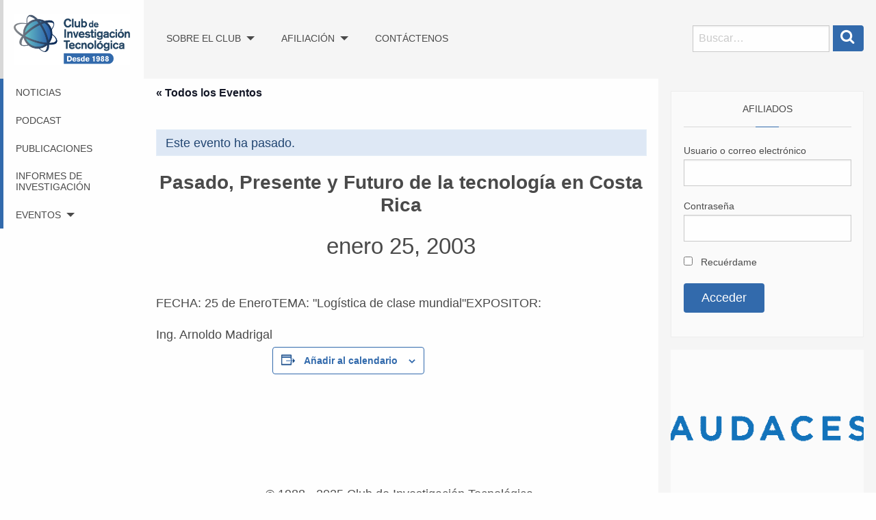

--- FILE ---
content_type: text/html; charset=UTF-8
request_url: https://www.clubdeinvestigacion.com/evento/pasado-presente-y-futuro-de-la-tecnologia-en-costa-rica/
body_size: 14293
content:
<!doctype html>

  <html class="no-js"  lang="es-PE">

	<head>
		<meta charset="utf-8">

		<!-- Force IE to use the latest rendering engine available -->
		<meta http-equiv="X-UA-Compatible" content="IE=edge">

		<!-- Mobile Meta -->
		<meta name="viewport" content="width=device-width, initial-scale=1.0">
		<meta class="foundation-mq">

		<!-- If Site Icon isn't set in customizer -->
		
		<link rel="pingback" href="https://www.clubdeinvestigacion.com/xmlrpc.php">

		<title>Pasado, Presente y Futuro de la tecnología en Costa Rica &#8211; Club de Investigación Tecnológica</title>
<link rel='stylesheet' id='tribe-events-views-v2-bootstrap-datepicker-styles-css' href='https://www.clubdeinvestigacion.com/wp-content/plugins/the-events-calendar/vendor/bootstrap-datepicker/css/bootstrap-datepicker.standalone.min.css?ver=6.15.10' type='text/css' media='all' />
<link rel='stylesheet' id='tec-variables-skeleton-css' href='https://www.clubdeinvestigacion.com/wp-content/plugins/the-events-calendar/common/build/css/variables-skeleton.css?ver=6.9.9' type='text/css' media='all' />
<link rel='stylesheet' id='tribe-common-skeleton-style-css' href='https://www.clubdeinvestigacion.com/wp-content/plugins/the-events-calendar/common/build/css/common-skeleton.css?ver=6.9.9' type='text/css' media='all' />
<link rel='stylesheet' id='tribe-tooltipster-css-css' href='https://www.clubdeinvestigacion.com/wp-content/plugins/the-events-calendar/common/vendor/tooltipster/tooltipster.bundle.min.css?ver=6.9.9' type='text/css' media='all' />
<link rel='stylesheet' id='tribe-events-views-v2-skeleton-css' href='https://www.clubdeinvestigacion.com/wp-content/plugins/the-events-calendar/build/css/views-skeleton.css?ver=6.15.10' type='text/css' media='all' />
<link rel='stylesheet' id='tec-variables-full-css' href='https://www.clubdeinvestigacion.com/wp-content/plugins/the-events-calendar/common/build/css/variables-full.css?ver=6.9.9' type='text/css' media='all' />
<link rel='stylesheet' id='tribe-common-full-style-css' href='https://www.clubdeinvestigacion.com/wp-content/plugins/the-events-calendar/common/build/css/common-full.css?ver=6.9.9' type='text/css' media='all' />
<link rel='stylesheet' id='tribe-events-views-v2-full-css' href='https://www.clubdeinvestigacion.com/wp-content/plugins/the-events-calendar/build/css/views-full.css?ver=6.15.10' type='text/css' media='all' />
<link rel='stylesheet' id='tribe-events-views-v2-print-css' href='https://www.clubdeinvestigacion.com/wp-content/plugins/the-events-calendar/build/css/views-print.css?ver=6.15.10' type='text/css' media='print' />
<meta name='robots' content='max-image-preview:large' />
	<style>img:is([sizes="auto" i], [sizes^="auto," i]) { contain-intrinsic-size: 3000px 1500px }</style>
	<link rel='dns-prefetch' href='//www.clubdeinvestigacion.com' />
<link rel='dns-prefetch' href='//www.googletagmanager.com' />
<link rel='dns-prefetch' href='//fonts.googleapis.com' />
<link rel="alternate" type="application/rss+xml" title="Club de Investigación Tecnológica &raquo; Feed" href="https://www.clubdeinvestigacion.com/feed/" />
<link rel="alternate" type="application/rss+xml" title="Club de Investigación Tecnológica &raquo; Feed de los comentarios" href="https://www.clubdeinvestigacion.com/comments/feed/" />
<link rel="alternate" type="text/calendar" title="Club de Investigación Tecnológica &raquo; iCal Feed" href="https://www.clubdeinvestigacion.com/eventos/?ical=1" />
<script type="text/javascript">
/* <![CDATA[ */
window._wpemojiSettings = {"baseUrl":"https:\/\/s.w.org\/images\/core\/emoji\/16.0.1\/72x72\/","ext":".png","svgUrl":"https:\/\/s.w.org\/images\/core\/emoji\/16.0.1\/svg\/","svgExt":".svg","source":{"concatemoji":"https:\/\/www.clubdeinvestigacion.com\/wp-includes\/js\/wp-emoji-release.min.js?ver=6.8.3"}};
/*! This file is auto-generated */
!function(s,n){var o,i,e;function c(e){try{var t={supportTests:e,timestamp:(new Date).valueOf()};sessionStorage.setItem(o,JSON.stringify(t))}catch(e){}}function p(e,t,n){e.clearRect(0,0,e.canvas.width,e.canvas.height),e.fillText(t,0,0);var t=new Uint32Array(e.getImageData(0,0,e.canvas.width,e.canvas.height).data),a=(e.clearRect(0,0,e.canvas.width,e.canvas.height),e.fillText(n,0,0),new Uint32Array(e.getImageData(0,0,e.canvas.width,e.canvas.height).data));return t.every(function(e,t){return e===a[t]})}function u(e,t){e.clearRect(0,0,e.canvas.width,e.canvas.height),e.fillText(t,0,0);for(var n=e.getImageData(16,16,1,1),a=0;a<n.data.length;a++)if(0!==n.data[a])return!1;return!0}function f(e,t,n,a){switch(t){case"flag":return n(e,"\ud83c\udff3\ufe0f\u200d\u26a7\ufe0f","\ud83c\udff3\ufe0f\u200b\u26a7\ufe0f")?!1:!n(e,"\ud83c\udde8\ud83c\uddf6","\ud83c\udde8\u200b\ud83c\uddf6")&&!n(e,"\ud83c\udff4\udb40\udc67\udb40\udc62\udb40\udc65\udb40\udc6e\udb40\udc67\udb40\udc7f","\ud83c\udff4\u200b\udb40\udc67\u200b\udb40\udc62\u200b\udb40\udc65\u200b\udb40\udc6e\u200b\udb40\udc67\u200b\udb40\udc7f");case"emoji":return!a(e,"\ud83e\udedf")}return!1}function g(e,t,n,a){var r="undefined"!=typeof WorkerGlobalScope&&self instanceof WorkerGlobalScope?new OffscreenCanvas(300,150):s.createElement("canvas"),o=r.getContext("2d",{willReadFrequently:!0}),i=(o.textBaseline="top",o.font="600 32px Arial",{});return e.forEach(function(e){i[e]=t(o,e,n,a)}),i}function t(e){var t=s.createElement("script");t.src=e,t.defer=!0,s.head.appendChild(t)}"undefined"!=typeof Promise&&(o="wpEmojiSettingsSupports",i=["flag","emoji"],n.supports={everything:!0,everythingExceptFlag:!0},e=new Promise(function(e){s.addEventListener("DOMContentLoaded",e,{once:!0})}),new Promise(function(t){var n=function(){try{var e=JSON.parse(sessionStorage.getItem(o));if("object"==typeof e&&"number"==typeof e.timestamp&&(new Date).valueOf()<e.timestamp+604800&&"object"==typeof e.supportTests)return e.supportTests}catch(e){}return null}();if(!n){if("undefined"!=typeof Worker&&"undefined"!=typeof OffscreenCanvas&&"undefined"!=typeof URL&&URL.createObjectURL&&"undefined"!=typeof Blob)try{var e="postMessage("+g.toString()+"("+[JSON.stringify(i),f.toString(),p.toString(),u.toString()].join(",")+"));",a=new Blob([e],{type:"text/javascript"}),r=new Worker(URL.createObjectURL(a),{name:"wpTestEmojiSupports"});return void(r.onmessage=function(e){c(n=e.data),r.terminate(),t(n)})}catch(e){}c(n=g(i,f,p,u))}t(n)}).then(function(e){for(var t in e)n.supports[t]=e[t],n.supports.everything=n.supports.everything&&n.supports[t],"flag"!==t&&(n.supports.everythingExceptFlag=n.supports.everythingExceptFlag&&n.supports[t]);n.supports.everythingExceptFlag=n.supports.everythingExceptFlag&&!n.supports.flag,n.DOMReady=!1,n.readyCallback=function(){n.DOMReady=!0}}).then(function(){return e}).then(function(){var e;n.supports.everything||(n.readyCallback(),(e=n.source||{}).concatemoji?t(e.concatemoji):e.wpemoji&&e.twemoji&&(t(e.twemoji),t(e.wpemoji)))}))}((window,document),window._wpemojiSettings);
/* ]]> */
</script>
<!-- www.clubdeinvestigacion.com is managing ads with Advanced Ads 2.0.13 – https://wpadvancedads.com/ --><script id="clubd-ready">
			window.advanced_ads_ready=function(e,a){a=a||"complete";var d=function(e){return"interactive"===a?"loading"!==e:"complete"===e};d(document.readyState)?e():document.addEventListener("readystatechange",(function(a){d(a.target.readyState)&&e()}),{once:"interactive"===a})},window.advanced_ads_ready_queue=window.advanced_ads_ready_queue||[];		</script>
		<link rel='stylesheet' id='tribe-events-v2-single-skeleton-css' href='https://www.clubdeinvestigacion.com/wp-content/plugins/the-events-calendar/build/css/tribe-events-single-skeleton.css?ver=6.15.10' type='text/css' media='all' />
<link rel='stylesheet' id='tribe-events-v2-single-skeleton-full-css' href='https://www.clubdeinvestigacion.com/wp-content/plugins/the-events-calendar/build/css/tribe-events-single-full.css?ver=6.15.10' type='text/css' media='all' />
<style id='wp-emoji-styles-inline-css' type='text/css'>

	img.wp-smiley, img.emoji {
		display: inline !important;
		border: none !important;
		box-shadow: none !important;
		height: 1em !important;
		width: 1em !important;
		margin: 0 0.07em !important;
		vertical-align: -0.1em !important;
		background: none !important;
		padding: 0 !important;
	}
</style>
<link rel='stylesheet' id='wp-block-library-css' href='https://www.clubdeinvestigacion.com/wp-includes/css/dist/block-library/style.min.css?ver=6.8.3' type='text/css' media='all' />
<style id='cit-rsvp-block-style-inline-css' type='text/css'>
/*!**************************************************************************************************************************************************************************************************************************************************!*\
  !*** css ./node_modules/css-loader/dist/cjs.js??ruleSet[1].rules[4].use[1]!./node_modules/postcss-loader/dist/cjs.js??ruleSet[1].rules[4].use[2]!./node_modules/sass-loader/dist/cjs.js??ruleSet[1].rules[4].use[3]!./src/rsvp-block/style.scss ***!
  \**************************************************************************************************************************************************************************************************************************************************/
/**
 * The following styles get applied both on the front of your site
 * and in the editor.
 *
 * Replace them with your own styles or remove the file completely.
 */

/*# sourceMappingURL=style-index.css.map*/
</style>
<style id='co-authors-plus-coauthors-style-inline-css' type='text/css'>
.wp-block-co-authors-plus-coauthors.is-layout-flow [class*=wp-block-co-authors-plus]{display:inline}

</style>
<style id='co-authors-plus-avatar-style-inline-css' type='text/css'>
.wp-block-co-authors-plus-avatar :where(img){height:auto;max-width:100%;vertical-align:bottom}.wp-block-co-authors-plus-coauthors.is-layout-flow .wp-block-co-authors-plus-avatar :where(img){vertical-align:middle}.wp-block-co-authors-plus-avatar:is(.alignleft,.alignright){display:table}.wp-block-co-authors-plus-avatar.aligncenter{display:table;margin-inline:auto}

</style>
<style id='co-authors-plus-image-style-inline-css' type='text/css'>
.wp-block-co-authors-plus-image{margin-bottom:0}.wp-block-co-authors-plus-image :where(img){height:auto;max-width:100%;vertical-align:bottom}.wp-block-co-authors-plus-coauthors.is-layout-flow .wp-block-co-authors-plus-image :where(img){vertical-align:middle}.wp-block-co-authors-plus-image:is(.alignfull,.alignwide) :where(img){width:100%}.wp-block-co-authors-plus-image:is(.alignleft,.alignright){display:table}.wp-block-co-authors-plus-image.aligncenter{display:table;margin-inline:auto}

</style>
<style id='pdfemb-pdf-embedder-viewer-style-inline-css' type='text/css'>
.wp-block-pdfemb-pdf-embedder-viewer{max-width:none}

</style>
<link rel='stylesheet' id='tribe-events-v2-single-blocks-css' href='https://www.clubdeinvestigacion.com/wp-content/plugins/the-events-calendar/build/css/tribe-events-single-blocks.css?ver=6.15.10' type='text/css' media='all' />
<style id='global-styles-inline-css' type='text/css'>
:root{--wp--preset--aspect-ratio--square: 1;--wp--preset--aspect-ratio--4-3: 4/3;--wp--preset--aspect-ratio--3-4: 3/4;--wp--preset--aspect-ratio--3-2: 3/2;--wp--preset--aspect-ratio--2-3: 2/3;--wp--preset--aspect-ratio--16-9: 16/9;--wp--preset--aspect-ratio--9-16: 9/16;--wp--preset--color--black: #494949;--wp--preset--color--cyan-bluish-gray: #abb8c3;--wp--preset--color--white: #ffffff;--wp--preset--color--pale-pink: #f78da7;--wp--preset--color--vivid-red: #cf2e2e;--wp--preset--color--luminous-vivid-orange: #ff6900;--wp--preset--color--luminous-vivid-amber: #fcb900;--wp--preset--color--light-green-cyan: #7bdcb5;--wp--preset--color--vivid-green-cyan: #00d084;--wp--preset--color--pale-cyan-blue: #8ed1fc;--wp--preset--color--vivid-cyan-blue: #0693e3;--wp--preset--color--vivid-purple: #9b51e0;--wp--preset--color--primary: #326aac;--wp--preset--color--secondary: #55b3c5;--wp--preset--color--success: #27ae60;--wp--preset--color--warning: #f39c12;--wp--preset--color--alert: #e74c3c;--wp--preset--color--light-gray: #f5f5f5;--wp--preset--color--medium-gray: #e9e9e9;--wp--preset--color--dark-gray: #d8d8d8;--wp--preset--gradient--vivid-cyan-blue-to-vivid-purple: linear-gradient(135deg,rgba(6,147,227,1) 0%,rgb(155,81,224) 100%);--wp--preset--gradient--light-green-cyan-to-vivid-green-cyan: linear-gradient(135deg,rgb(122,220,180) 0%,rgb(0,208,130) 100%);--wp--preset--gradient--luminous-vivid-amber-to-luminous-vivid-orange: linear-gradient(135deg,rgba(252,185,0,1) 0%,rgba(255,105,0,1) 100%);--wp--preset--gradient--luminous-vivid-orange-to-vivid-red: linear-gradient(135deg,rgba(255,105,0,1) 0%,rgb(207,46,46) 100%);--wp--preset--gradient--very-light-gray-to-cyan-bluish-gray: linear-gradient(135deg,rgb(238,238,238) 0%,rgb(169,184,195) 100%);--wp--preset--gradient--cool-to-warm-spectrum: linear-gradient(135deg,rgb(74,234,220) 0%,rgb(151,120,209) 20%,rgb(207,42,186) 40%,rgb(238,44,130) 60%,rgb(251,105,98) 80%,rgb(254,248,76) 100%);--wp--preset--gradient--blush-light-purple: linear-gradient(135deg,rgb(255,206,236) 0%,rgb(152,150,240) 100%);--wp--preset--gradient--blush-bordeaux: linear-gradient(135deg,rgb(254,205,165) 0%,rgb(254,45,45) 50%,rgb(107,0,62) 100%);--wp--preset--gradient--luminous-dusk: linear-gradient(135deg,rgb(255,203,112) 0%,rgb(199,81,192) 50%,rgb(65,88,208) 100%);--wp--preset--gradient--pale-ocean: linear-gradient(135deg,rgb(255,245,203) 0%,rgb(182,227,212) 50%,rgb(51,167,181) 100%);--wp--preset--gradient--electric-grass: linear-gradient(135deg,rgb(202,248,128) 0%,rgb(113,206,126) 100%);--wp--preset--gradient--midnight: linear-gradient(135deg,rgb(2,3,129) 0%,rgb(40,116,252) 100%);--wp--preset--gradient--blue: linear-gradient(135deg, #53a3be 0%, #2555a5 100%);--wp--preset--gradient--blue-hover: linear-gradient(135deg, #6ac8ca 0%, #3a78b0 100%);--wp--preset--gradient--primary-secondary: linear-gradient(135deg, #326aac 0%, #55b3c5 100%);--wp--preset--gradient--blue-ocean: linear-gradient(45deg, #326aac 0%, #55b3c5 50%, #ffffff 100%);--wp--preset--gradient--success-gradient: linear-gradient(90deg, #27ae60 0%, #55b3c5 100%);--wp--preset--gradient--warning-alert: linear-gradient(180deg, #f39c12 0%, #e74c3c 100%);--wp--preset--gradient--light-gray-fade: linear-gradient(to bottom, #f5f5f5 0%, #ffffff 100%);--wp--preset--gradient--dark-overlay: linear-gradient(180deg, rgba(73,73,73,0.8) 0%, rgba(73,73,73,0.2) 100%);--wp--preset--gradient--hero-gradient: radial-gradient(circle at center, #326aac 0%, #494949 100%);--wp--preset--font-size--small: 0.833rem;--wp--preset--font-size--medium: clamp(0.875rem, 0.875rem + ((1vw - 0.2rem) * 0.227), 1rem);--wp--preset--font-size--large: clamp(0.875rem, 0.875rem + ((1vw - 0.2rem) * 0.591), 1.2rem);--wp--preset--font-size--x-large: clamp(0.951rem, 0.951rem + ((1vw - 0.2rem) * 0.889), 1.44rem);--wp--preset--font-size--x-small: 0.694rem;--wp--preset--font-size--xx-large: clamp(1.107rem, 1.107rem + ((1vw - 0.2rem) * 1.129), 1.728rem);--wp--preset--font-size--xxx-large: clamp(1.288rem, 1.288rem + ((1vw - 0.2rem) * 1.429), 2.074rem);--wp--preset--font-family--system-sans-serif: system-ui, -apple-system, BlinkMacSystemFont, 'Segoe UI', Roboto, sans-serif;--wp--preset--font-family--roboto-slab: 'Roboto Slab', serif;--wp--preset--font-family--libre-franklin: 'Libre Franklin', sans-serif;--wp--preset--font-family--open-sans: 'Open Sans', sans-serif;--wp--preset--font-family--inter: 'Inter', sans-serif;--wp--preset--spacing--20: 0.44rem;--wp--preset--spacing--30: 0.67rem;--wp--preset--spacing--40: 1rem;--wp--preset--spacing--50: 1.5rem;--wp--preset--spacing--60: 2.25rem;--wp--preset--spacing--70: 3.38rem;--wp--preset--spacing--80: 5.06rem;--wp--preset--shadow--natural: 6px 6px 9px rgba(0, 0, 0, 0.2);--wp--preset--shadow--deep: 12px 12px 50px rgba(0, 0, 0, 0.4);--wp--preset--shadow--sharp: 6px 6px 0px rgba(0, 0, 0, 0.2);--wp--preset--shadow--outlined: 6px 6px 0px -3px rgba(255, 255, 255, 1), 6px 6px rgba(0, 0, 0, 1);--wp--preset--shadow--crisp: 6px 6px 0px rgba(0, 0, 0, 1);--wp--custom--spacing--gap--small: 1rem;--wp--custom--spacing--gap--medium: 1.5rem;--wp--custom--spacing--gap--large: 2rem;--wp--custom--sidebar--primary--width: 300px;--wp--custom--sidebar--secondary--width: 300px;}.wp-block-heading{--wp--preset--font-size--x-small: 0.694rem;--wp--preset--font-size--small: 0.833rem;--wp--preset--font-size--medium: 1rem;--wp--preset--font-size--large: 1.2rem;--wp--preset--font-size--x-large: 1.44rem;--wp--preset--font-size--xx-large: 1.728rem;--wp--preset--font-size--xxx-large: 2.074rem;}:root { --wp--style--global--content-size: 800px;--wp--style--global--wide-size: 1200px; }:where(body) { margin: 0; }.wp-site-blocks { padding-top: var(--wp--style--root--padding-top); padding-bottom: var(--wp--style--root--padding-bottom); }.has-global-padding { padding-right: var(--wp--style--root--padding-right); padding-left: var(--wp--style--root--padding-left); }.has-global-padding > .alignfull { margin-right: calc(var(--wp--style--root--padding-right) * -1); margin-left: calc(var(--wp--style--root--padding-left) * -1); }.has-global-padding :where(:not(.alignfull.is-layout-flow) > .has-global-padding:not(.wp-block-block, .alignfull)) { padding-right: 0; padding-left: 0; }.has-global-padding :where(:not(.alignfull.is-layout-flow) > .has-global-padding:not(.wp-block-block, .alignfull)) > .alignfull { margin-left: 0; margin-right: 0; }.wp-site-blocks > .alignleft { float: left; margin-right: 2em; }.wp-site-blocks > .alignright { float: right; margin-left: 2em; }.wp-site-blocks > .aligncenter { justify-content: center; margin-left: auto; margin-right: auto; }:where(.wp-site-blocks) > * { margin-block-start: 1.5rem; margin-block-end: 0; }:where(.wp-site-blocks) > :first-child { margin-block-start: 0; }:where(.wp-site-blocks) > :last-child { margin-block-end: 0; }:root { --wp--style--block-gap: 1.5rem; }:root :where(.is-layout-flow) > :first-child{margin-block-start: 0;}:root :where(.is-layout-flow) > :last-child{margin-block-end: 0;}:root :where(.is-layout-flow) > *{margin-block-start: 1.5rem;margin-block-end: 0;}:root :where(.is-layout-constrained) > :first-child{margin-block-start: 0;}:root :where(.is-layout-constrained) > :last-child{margin-block-end: 0;}:root :where(.is-layout-constrained) > *{margin-block-start: 1.5rem;margin-block-end: 0;}:root :where(.is-layout-flex){gap: 1.5rem;}:root :where(.is-layout-grid){gap: 1.5rem;}.is-layout-flow > .alignleft{float: left;margin-inline-start: 0;margin-inline-end: 2em;}.is-layout-flow > .alignright{float: right;margin-inline-start: 2em;margin-inline-end: 0;}.is-layout-flow > .aligncenter{margin-left: auto !important;margin-right: auto !important;}.is-layout-constrained > .alignleft{float: left;margin-inline-start: 0;margin-inline-end: 2em;}.is-layout-constrained > .alignright{float: right;margin-inline-start: 2em;margin-inline-end: 0;}.is-layout-constrained > .aligncenter{margin-left: auto !important;margin-right: auto !important;}.is-layout-constrained > :where(:not(.alignleft):not(.alignright):not(.alignfull)){max-width: var(--wp--style--global--content-size);margin-left: auto !important;margin-right: auto !important;}.is-layout-constrained > .alignwide{max-width: var(--wp--style--global--wide-size);}body .is-layout-flex{display: flex;}.is-layout-flex{flex-wrap: wrap;align-items: center;}.is-layout-flex > :is(*, div){margin: 0;}body .is-layout-grid{display: grid;}.is-layout-grid > :is(*, div){margin: 0;}body{background-color: var(--wp--preset--color--white);color: var(--wp--preset--color--black);font-family: var(--wp--preset--font-family--system-sans-serif);font-size: var(--wp--preset--font-size--medium);line-height: 1.6;--wp--style--root--padding-top: 0px;--wp--style--root--padding-right: 0px;--wp--style--root--padding-bottom: 0px;--wp--style--root--padding-left: 0px;}a:where(:not(.wp-element-button)){color: var(--wp--preset--color--primary);text-decoration: underline;}:root :where(a:where(:not(.wp-element-button)):hover){color: var(--wp--preset--color--secondary);}h1{font-size: var(--wp--preset--font-size--xxx-large);font-weight: 800;line-height: 1.1;}h2{font-size: var(--wp--preset--font-size--xx-large);font-weight: 800;line-height: 1.2;}h3{font-size: var(--wp--preset--font-size--x-large);font-weight: 800;line-height: 1.3;}h4{font-size: var(--wp--preset--font-size--large);font-weight: 800;line-height: 1.4;}h5{font-size: var(--wp--preset--font-size--medium);font-weight: 800;line-height: 1.5;}h6{font-size: var(--wp--preset--font-size--small);font-weight: 800;line-height: 1.5;}:root :where(.wp-element-button, .wp-block-button__link){background-color: var(--wp--preset--color--primary);border-radius: 4px;border-width: 0;color: var(--wp--preset--color--white);font-family: inherit;font-size: inherit;line-height: inherit;padding-top: 0.75rem;padding-right: 1.5rem;padding-bottom: 0.75rem;padding-left: 1.5rem;text-decoration: none;}:root :where(.wp-element-button:hover, .wp-block-button__link:hover){background-color: var(--wp--preset--color--secondary);color: var(--wp--preset--color--white);}:root :where(.wp-element-button:focus, .wp-block-button__link:focus){background-color: var(--wp--preset--color--secondary);color: var(--wp--preset--color--white);}.has-black-color{color: var(--wp--preset--color--black) !important;}.has-cyan-bluish-gray-color{color: var(--wp--preset--color--cyan-bluish-gray) !important;}.has-white-color{color: var(--wp--preset--color--white) !important;}.has-pale-pink-color{color: var(--wp--preset--color--pale-pink) !important;}.has-vivid-red-color{color: var(--wp--preset--color--vivid-red) !important;}.has-luminous-vivid-orange-color{color: var(--wp--preset--color--luminous-vivid-orange) !important;}.has-luminous-vivid-amber-color{color: var(--wp--preset--color--luminous-vivid-amber) !important;}.has-light-green-cyan-color{color: var(--wp--preset--color--light-green-cyan) !important;}.has-vivid-green-cyan-color{color: var(--wp--preset--color--vivid-green-cyan) !important;}.has-pale-cyan-blue-color{color: var(--wp--preset--color--pale-cyan-blue) !important;}.has-vivid-cyan-blue-color{color: var(--wp--preset--color--vivid-cyan-blue) !important;}.has-vivid-purple-color{color: var(--wp--preset--color--vivid-purple) !important;}.has-primary-color{color: var(--wp--preset--color--primary) !important;}.has-secondary-color{color: var(--wp--preset--color--secondary) !important;}.has-success-color{color: var(--wp--preset--color--success) !important;}.has-warning-color{color: var(--wp--preset--color--warning) !important;}.has-alert-color{color: var(--wp--preset--color--alert) !important;}.has-light-gray-color{color: var(--wp--preset--color--light-gray) !important;}.has-medium-gray-color{color: var(--wp--preset--color--medium-gray) !important;}.has-dark-gray-color{color: var(--wp--preset--color--dark-gray) !important;}.has-black-background-color{background-color: var(--wp--preset--color--black) !important;}.has-cyan-bluish-gray-background-color{background-color: var(--wp--preset--color--cyan-bluish-gray) !important;}.has-white-background-color{background-color: var(--wp--preset--color--white) !important;}.has-pale-pink-background-color{background-color: var(--wp--preset--color--pale-pink) !important;}.has-vivid-red-background-color{background-color: var(--wp--preset--color--vivid-red) !important;}.has-luminous-vivid-orange-background-color{background-color: var(--wp--preset--color--luminous-vivid-orange) !important;}.has-luminous-vivid-amber-background-color{background-color: var(--wp--preset--color--luminous-vivid-amber) !important;}.has-light-green-cyan-background-color{background-color: var(--wp--preset--color--light-green-cyan) !important;}.has-vivid-green-cyan-background-color{background-color: var(--wp--preset--color--vivid-green-cyan) !important;}.has-pale-cyan-blue-background-color{background-color: var(--wp--preset--color--pale-cyan-blue) !important;}.has-vivid-cyan-blue-background-color{background-color: var(--wp--preset--color--vivid-cyan-blue) !important;}.has-vivid-purple-background-color{background-color: var(--wp--preset--color--vivid-purple) !important;}.has-primary-background-color{background-color: var(--wp--preset--color--primary) !important;}.has-secondary-background-color{background-color: var(--wp--preset--color--secondary) !important;}.has-success-background-color{background-color: var(--wp--preset--color--success) !important;}.has-warning-background-color{background-color: var(--wp--preset--color--warning) !important;}.has-alert-background-color{background-color: var(--wp--preset--color--alert) !important;}.has-light-gray-background-color{background-color: var(--wp--preset--color--light-gray) !important;}.has-medium-gray-background-color{background-color: var(--wp--preset--color--medium-gray) !important;}.has-dark-gray-background-color{background-color: var(--wp--preset--color--dark-gray) !important;}.has-black-border-color{border-color: var(--wp--preset--color--black) !important;}.has-cyan-bluish-gray-border-color{border-color: var(--wp--preset--color--cyan-bluish-gray) !important;}.has-white-border-color{border-color: var(--wp--preset--color--white) !important;}.has-pale-pink-border-color{border-color: var(--wp--preset--color--pale-pink) !important;}.has-vivid-red-border-color{border-color: var(--wp--preset--color--vivid-red) !important;}.has-luminous-vivid-orange-border-color{border-color: var(--wp--preset--color--luminous-vivid-orange) !important;}.has-luminous-vivid-amber-border-color{border-color: var(--wp--preset--color--luminous-vivid-amber) !important;}.has-light-green-cyan-border-color{border-color: var(--wp--preset--color--light-green-cyan) !important;}.has-vivid-green-cyan-border-color{border-color: var(--wp--preset--color--vivid-green-cyan) !important;}.has-pale-cyan-blue-border-color{border-color: var(--wp--preset--color--pale-cyan-blue) !important;}.has-vivid-cyan-blue-border-color{border-color: var(--wp--preset--color--vivid-cyan-blue) !important;}.has-vivid-purple-border-color{border-color: var(--wp--preset--color--vivid-purple) !important;}.has-primary-border-color{border-color: var(--wp--preset--color--primary) !important;}.has-secondary-border-color{border-color: var(--wp--preset--color--secondary) !important;}.has-success-border-color{border-color: var(--wp--preset--color--success) !important;}.has-warning-border-color{border-color: var(--wp--preset--color--warning) !important;}.has-alert-border-color{border-color: var(--wp--preset--color--alert) !important;}.has-light-gray-border-color{border-color: var(--wp--preset--color--light-gray) !important;}.has-medium-gray-border-color{border-color: var(--wp--preset--color--medium-gray) !important;}.has-dark-gray-border-color{border-color: var(--wp--preset--color--dark-gray) !important;}.has-vivid-cyan-blue-to-vivid-purple-gradient-background{background: var(--wp--preset--gradient--vivid-cyan-blue-to-vivid-purple) !important;}.has-light-green-cyan-to-vivid-green-cyan-gradient-background{background: var(--wp--preset--gradient--light-green-cyan-to-vivid-green-cyan) !important;}.has-luminous-vivid-amber-to-luminous-vivid-orange-gradient-background{background: var(--wp--preset--gradient--luminous-vivid-amber-to-luminous-vivid-orange) !important;}.has-luminous-vivid-orange-to-vivid-red-gradient-background{background: var(--wp--preset--gradient--luminous-vivid-orange-to-vivid-red) !important;}.has-very-light-gray-to-cyan-bluish-gray-gradient-background{background: var(--wp--preset--gradient--very-light-gray-to-cyan-bluish-gray) !important;}.has-cool-to-warm-spectrum-gradient-background{background: var(--wp--preset--gradient--cool-to-warm-spectrum) !important;}.has-blush-light-purple-gradient-background{background: var(--wp--preset--gradient--blush-light-purple) !important;}.has-blush-bordeaux-gradient-background{background: var(--wp--preset--gradient--blush-bordeaux) !important;}.has-luminous-dusk-gradient-background{background: var(--wp--preset--gradient--luminous-dusk) !important;}.has-pale-ocean-gradient-background{background: var(--wp--preset--gradient--pale-ocean) !important;}.has-electric-grass-gradient-background{background: var(--wp--preset--gradient--electric-grass) !important;}.has-midnight-gradient-background{background: var(--wp--preset--gradient--midnight) !important;}.has-blue-gradient-background{background: var(--wp--preset--gradient--blue) !important;}.has-blue-hover-gradient-background{background: var(--wp--preset--gradient--blue-hover) !important;}.has-primary-secondary-gradient-background{background: var(--wp--preset--gradient--primary-secondary) !important;}.has-blue-ocean-gradient-background{background: var(--wp--preset--gradient--blue-ocean) !important;}.has-success-gradient-gradient-background{background: var(--wp--preset--gradient--success-gradient) !important;}.has-warning-alert-gradient-background{background: var(--wp--preset--gradient--warning-alert) !important;}.has-light-gray-fade-gradient-background{background: var(--wp--preset--gradient--light-gray-fade) !important;}.has-dark-overlay-gradient-background{background: var(--wp--preset--gradient--dark-overlay) !important;}.has-hero-gradient-gradient-background{background: var(--wp--preset--gradient--hero-gradient) !important;}.has-small-font-size{font-size: var(--wp--preset--font-size--small) !important;}.has-medium-font-size{font-size: var(--wp--preset--font-size--medium) !important;}.has-large-font-size{font-size: var(--wp--preset--font-size--large) !important;}.has-x-large-font-size{font-size: var(--wp--preset--font-size--x-large) !important;}.has-x-small-font-size{font-size: var(--wp--preset--font-size--x-small) !important;}.has-xx-large-font-size{font-size: var(--wp--preset--font-size--xx-large) !important;}.has-xxx-large-font-size{font-size: var(--wp--preset--font-size--xxx-large) !important;}.has-system-sans-serif-font-family{font-family: var(--wp--preset--font-family--system-sans-serif) !important;}.has-roboto-slab-font-family{font-family: var(--wp--preset--font-family--roboto-slab) !important;}.has-libre-franklin-font-family{font-family: var(--wp--preset--font-family--libre-franklin) !important;}.has-open-sans-font-family{font-family: var(--wp--preset--font-family--open-sans) !important;}.has-inter-font-family{font-family: var(--wp--preset--font-family--inter) !important;}.wp-block-heading.has-x-small-font-size{font-size: var(--wp--preset--font-size--x-small) !important;}.wp-block-heading.has-small-font-size{font-size: var(--wp--preset--font-size--small) !important;}.wp-block-heading.has-medium-font-size{font-size: var(--wp--preset--font-size--medium) !important;}.wp-block-heading.has-large-font-size{font-size: var(--wp--preset--font-size--large) !important;}.wp-block-heading.has-x-large-font-size{font-size: var(--wp--preset--font-size--x-large) !important;}.wp-block-heading.has-xx-large-font-size{font-size: var(--wp--preset--font-size--xx-large) !important;}.wp-block-heading.has-xxx-large-font-size{font-size: var(--wp--preset--font-size--xxx-large) !important;}
:root :where(.wp-block-pullquote){font-size: clamp(0.984em, 0.984rem + ((1vw - 0.2em) * 0.938), 1.5em);line-height: 1.6;}
:root :where(.wp-block-site-title){font-size: var(--wp--preset--font-size--x-large);font-weight: 800;}
:root :where(.wp-block-navigation){font-size: var(--wp--preset--font-size--medium);}
:root :where(.wp-block-post-title){font-size: var(--wp--preset--font-size--xx-large);font-weight: 800;}
</style>
<link rel='stylesheet' id='font-awesome-css' href='https://www.clubdeinvestigacion.com/wp-content/plugins/delightful-downloads/assets/font-awesome/css/font-awesome.min.css?ver=6.8.3' type='text/css' media='all' />
<link rel='stylesheet' id='dedo-css-css' href='https://www.clubdeinvestigacion.com/wp-content/plugins/delightful-downloads/assets/css/delightful-downloads.min.css?ver=9.9.32' type='text/css' media='all' />
<link rel='stylesheet' id='heateor_sss_frontend_css-css' href='https://www.clubdeinvestigacion.com/wp-content/plugins/sassy-social-share/public/css/sassy-social-share-public.css?ver=3.3.79' type='text/css' media='all' />
<style id='heateor_sss_frontend_css-inline-css' type='text/css'>
.heateor_sss_button_instagram span.heateor_sss_svg,a.heateor_sss_instagram span.heateor_sss_svg{background:radial-gradient(circle at 30% 107%,#fdf497 0,#fdf497 5%,#fd5949 45%,#d6249f 60%,#285aeb 90%)}.heateor_sss_horizontal_sharing .heateor_sss_svg,.heateor_sss_standard_follow_icons_container .heateor_sss_svg{color:#fff;border-width:0px;border-style:solid;border-color:transparent}.heateor_sss_horizontal_sharing .heateorSssTCBackground{color:#666}.heateor_sss_horizontal_sharing span.heateor_sss_svg:hover,.heateor_sss_standard_follow_icons_container span.heateor_sss_svg:hover{border-color:transparent;}.heateor_sss_vertical_sharing span.heateor_sss_svg,.heateor_sss_floating_follow_icons_container span.heateor_sss_svg{color:#fff;border-width:0px;border-style:solid;border-color:transparent;}.heateor_sss_vertical_sharing .heateorSssTCBackground{color:#666;}.heateor_sss_vertical_sharing span.heateor_sss_svg:hover,.heateor_sss_floating_follow_icons_container span.heateor_sss_svg:hover{border-color:transparent;}@media screen and (max-width:783px) {.heateor_sss_vertical_sharing{display:none!important}}
</style>
<link rel='stylesheet' id='site-css-css' href='https://www.clubdeinvestigacion.com/wp-content/themes/JointsCIT/dist/style.css?ver=1757981863' type='text/css' media='all' />
<link rel='stylesheet' id='google-fonts-css' href='https://fonts.googleapis.com/css2?family=Inter%3Awght%40400%3B700%2C800&#038;display=swap&#038;ver=6.8.3' type='text/css' media='all' />
<script type="text/javascript" src="https://www.clubdeinvestigacion.com/wp-includes/js/jquery/jquery.min.js?ver=3.7.1" id="jquery-core-js"></script>
<script type="text/javascript" src="https://www.clubdeinvestigacion.com/wp-includes/js/jquery/jquery-migrate.min.js?ver=3.4.1" id="jquery-migrate-js"></script>
<script type="text/javascript" src="https://www.clubdeinvestigacion.com/wp-content/plugins/the-events-calendar/common/build/js/tribe-common.js?ver=9c44e11f3503a33e9540" id="tribe-common-js"></script>
<script type="text/javascript" src="https://www.clubdeinvestigacion.com/wp-content/plugins/the-events-calendar/build/js/views/breakpoints.js?ver=4208de2df2852e0b91ec" id="tribe-events-views-v2-breakpoints-js"></script>
<script type="text/javascript" id="zxcvbn-async-js-extra">
/* <![CDATA[ */
var _zxcvbnSettings = {"src":"https:\/\/www.clubdeinvestigacion.com\/wp-includes\/js\/zxcvbn.min.js"};
/* ]]> */
</script>
<script type="text/javascript" src="https://www.clubdeinvestigacion.com/wp-includes/js/zxcvbn-async.min.js?ver=1.0" id="zxcvbn-async-js"></script>

<!-- Google tag (gtag.js) snippet added by Site Kit -->
<!-- Google Analytics snippet added by Site Kit -->
<script type="text/javascript" src="https://www.googletagmanager.com/gtag/js?id=G-9N7F9FPY85" id="google_gtagjs-js" async></script>
<script type="text/javascript" id="google_gtagjs-js-after">
/* <![CDATA[ */
window.dataLayer = window.dataLayer || [];function gtag(){dataLayer.push(arguments);}
gtag("set","linker",{"domains":["www.clubdeinvestigacion.com"]});
gtag("js", new Date());
gtag("set", "developer_id.dZTNiMT", true);
gtag("config", "G-9N7F9FPY85");
/* ]]> */
</script>
<link rel="https://api.w.org/" href="https://www.clubdeinvestigacion.com/wp-json/" /><link rel="alternate" title="JSON" type="application/json" href="https://www.clubdeinvestigacion.com/wp-json/wp/v2/tribe_events/1410" /><link rel="canonical" href="https://www.clubdeinvestigacion.com/evento/pasado-presente-y-futuro-de-la-tecnologia-en-costa-rica/" />
<link rel='shortlink' href='https://www.clubdeinvestigacion.com/?p=1410' />
<link rel="alternate" title="oEmbed (JSON)" type="application/json+oembed" href="https://www.clubdeinvestigacion.com/wp-json/oembed/1.0/embed?url=https%3A%2F%2Fwww.clubdeinvestigacion.com%2Fevento%2Fpasado-presente-y-futuro-de-la-tecnologia-en-costa-rica%2F" />
<link rel="alternate" title="oEmbed (XML)" type="text/xml+oembed" href="https://www.clubdeinvestigacion.com/wp-json/oembed/1.0/embed?url=https%3A%2F%2Fwww.clubdeinvestigacion.com%2Fevento%2Fpasado-presente-y-futuro-de-la-tecnologia-en-costa-rica%2F&#038;format=xml" />
<meta name="generator" content="Site Kit by Google 1.164.0" /><meta name="tec-api-version" content="v1"><meta name="tec-api-origin" content="https://www.clubdeinvestigacion.com"><link rel="alternate" href="https://www.clubdeinvestigacion.com/wp-json/tribe/events/v1/events/1410" /><script type="application/ld+json">
[{"@context":"http://schema.org","@type":"Event","name":"Pasado, Presente y Futuro de la tecnolog\u00eda en Costa Rica","description":"&lt;p&gt;FECHA: 25 de Enero TEMA: &quot;Log&iacute;stica de clase mundial&quot; EXPOSITOR: Ing. Arnoldo Madrigal&lt;/p&gt;\\n","url":"https://www.clubdeinvestigacion.com/evento/pasado-presente-y-futuro-de-la-tecnologia-en-costa-rica/","eventAttendanceMode":"https://schema.org/OfflineEventAttendanceMode","eventStatus":"https://schema.org/EventScheduled","startDate":"2003-01-25T00:00:00-06:00","endDate":"2003-01-25T02:00:00-06:00","performer":"Organization"}]
</script><link rel="icon" href="https://www.clubdeinvestigacion.com/wp-content/uploads/2018/05/cropped-icono-CIT-32x32.png" sizes="32x32" />
<link rel="icon" href="https://www.clubdeinvestigacion.com/wp-content/uploads/2018/05/cropped-icono-CIT-192x192.png" sizes="192x192" />
<link rel="apple-touch-icon" href="https://www.clubdeinvestigacion.com/wp-content/uploads/2018/05/cropped-icono-CIT-180x180.png" />
<meta name="msapplication-TileImage" content="https://www.clubdeinvestigacion.com/wp-content/uploads/2018/05/cropped-icono-CIT-270x270.png" />
		<style type="text/css" id="wp-custom-css">
			.page-id-2048 #sidebar1 {
	clear:both;
}
.page-id-2048 #main {
	width: 100% !important;
	float: none;
}


/* Inline #47 | https://www.clubdeinvestigacion.com/evento/pasado-presente-futuro-internet-costa-rica/ */

.cit__event-speakers {

  flex-wrap: wrap;
  justify-content: center;
}


/* Quitar opcion remota personales*/
/* #nf-field-57-wrap {
	display: none;
} */


.single-tribe_events .tribe-blocks-editor .tribe-events-single-event-title {
	display: none;
}		</style>
		
		<!-- Drop Google Analytics here -->
		<!-- end analytics -->

	</head>

	<!-- Uncomment this line if using the Off-Canvas Menu -->

	<body class="wp-singular tribe_events-template-default single single-tribe_events postid-1410 wp-theme-JointsCIT tribe-no-js page-template-jointscit tribe-filter-live has-header-image events-single tribe-events-style-full tribe-events-style-theme aa-prefix-clubd-">

		<!-- Google Tag Manager (noscript) -->
		<noscript><iframe src="https://www.googletagmanager.com/ns.html?id=GTM-W735CZ9"
		height="0" width="0" style="display:none;visibility:hidden"></iframe></noscript>
		<!-- End Google Tag Manager (noscript) -->

		<div class="off-canvas-wrapper">

			<div class="off-canvas position-right" id="off-canvas" data-off-canvas>
    <!-- Close button -->
   <!--  <button class="close-button" aria-label="Close menu" type="button" data-close>
      <span aria-hidden="true">&times;</span>
    </button> -->
    
        	<ul class="vertical menu">

      		<li>
      			<div class="login">
					<form name="loginform" id="loginform" action="https://www.clubdeinvestigacion.com/wp-login.php" method="post"><p class="login-username">
				<label for="user_login">Usuario o correo electrónico</label>
				<input type="text" name="log" id="user_login" autocomplete="username" class="input" value="" size="20" />
			</p><p class="login-password">
				<label for="user_pass">Contraseña</label>
				<input type="password" name="pwd" id="user_pass" autocomplete="current-password" spellcheck="false" class="input" value="" size="20" />
			</p><p class="login-remember"><label><input name="rememberme" type="checkbox" id="rememberme" value="forever" /> Recuérdame</label></p><p class="login-submit">
				<input type="submit" name="wp-submit" id="wp-submit" class="button button-primary" value="Acceder" />
				<input type="hidden" name="redirect_to" value="https://www.clubdeinvestigacion.com/evento/pasado-presente-y-futuro-de-la-tecnologia-en-costa-rica/" />
			</p><input type="hidden" name="members_redirect_to" value="1" /></form>				</div>
			</li>

	    </ul>
	
    <!-- Menu -->
    <ul class="vertical menu">

	    <li>
			<form role="search" method="get" class="search-form" action="https://www.clubdeinvestigacion.com/">
				<div class="input-group">
					<label>
						<span class="screen-reader-text">Buscar por:</span>
						<input type="search" class="search-field input-group-field" placeholder="Buscar…" value="" name="s" title="Search for:" />
					</label>
					<div class="input-group-button">
						<button type="submit" class="search-submit button" value="Search"><i class="demo-icon icon-search"></i><span class="screen-reader-text">Buscar</span></button>
					</div>
				</div>
			</form>
      	</li>

    </ul>

	<ul id="menu-mobile-menu" class="vertical menu" data-accordion-menu><li id="menu-item-1328" class="menu-item menu-item-type-custom menu-item-object-custom menu-item-home menu-item-1328"><a href="http://www.clubdeinvestigacion.com/">Inicio</a></li>
<li id="menu-item-1326" class="menu-item menu-item-type-taxonomy menu-item-object-category menu-item-1326"><a href="https://www.clubdeinvestigacion.com/categoria/noticias/">Noticias</a></li>
<li id="menu-item-4809" class="menu-item menu-item-type-taxonomy menu-item-object-category menu-item-4809"><a href="https://www.clubdeinvestigacion.com/categoria/podcast/">Podcast Conversación Digital</a></li>
<li id="menu-item-1325" class="menu-item menu-item-type-taxonomy menu-item-object-category menu-item-1325"><a href="https://www.clubdeinvestigacion.com/categoria/publicaciones/">Publicaciones</a></li>
<li id="menu-item-1341" class="menu-item menu-item-type-post_type_archive menu-item-object-cit_report menu-item-1341"><a href="https://www.clubdeinvestigacion.com/informes/">Informes de investigación</a></li>
<li id="menu-item-1694" class="menu-item menu-item-type-custom menu-item-object-custom menu-item-1694"><a href="http://www.clubdeinvestigacion.com/eventos/">Próximos eventos</a></li>
<li id="menu-item-1888" class="menu-item menu-item-type-custom menu-item-object-custom menu-item-1888"><a href="/eventos/list/?tribe_paged=1&#038;tribe_event_display=past">Eventos anteriores</a></li>
<li id="menu-item-1945" class="menu-item menu-item-type-post_type menu-item-object-page menu-item-1945"><a href="https://www.clubdeinvestigacion.com/sobre-el-club/">Sobre el Club</a></li>
<li id="menu-item-1980" class="menu-item menu-item-type-post_type menu-item-object-page menu-item-1980"><a href="https://www.clubdeinvestigacion.com/tipos-de-afiliacion/">Tipos de afiliación</a></li>
<li id="menu-item-2093" class="menu-item menu-item-type-post_type menu-item-object-page menu-item-2093"><a href="https://www.clubdeinvestigacion.com/nuestros-afiliados/">Nuestros afiliados</a></li>
<li id="menu-item-5057" class="menu-item menu-item-type-post_type menu-item-object-page menu-item-5057"><a href="https://www.clubdeinvestigacion.com/afiliacion-personal-plus/">Afiliación Personal Plus</a></li>
<li id="menu-item-1859" class="menu-item menu-item-type-post_type menu-item-object-page menu-item-1859"><a href="https://www.clubdeinvestigacion.com/afiliacion-empresarial/">Afiliación Empresarial</a></li>
<li id="menu-item-1924" class="menu-item menu-item-type-post_type menu-item-object-page menu-item-1924"><a href="https://www.clubdeinvestigacion.com/contactenos/">Contáctenos</a></li>
</ul>
</div>
			<div class="off-canvas-content" data-off-canvas-content>

				<header id="site-header" class="header" role="banner">

					 <!-- This navs will be applied to the topbar, above all content
						  To see additional nav styles, visit the /parts directory -->
					 <div id="topbar-site-logo" class="top-bar__site-logo title-area">
	<a class="site-logo" href="https://www.clubdeinvestigacion.com"><img src="https://www.clubdeinvestigacion.com/wp-content/themes/JointsCIT/assets/images/logo_cit@2x.png" alt="Club de Investigación Tecnológica" /></a>
</div>

<!-- By default, this menu will use off-canvas for small
	 and a topbar for medium-up -->



<nav class="top-bar top-bar__site-navigation"  id="top-bar-menu" role="navigation">

	<!-- Main menu: large left -->
	<div id="main-menu" class="top-bar-left show-for-large">
		<ul id="menu-main-menu" class="vertical medium-horizontal menu" data-responsive-menu="accordion medium-dropdown" data-close-on-click-inside="false"><li id="1948" class=" menu-item menu-item-type-custom menu-item-object-custom menu-item-has-children"><a href="#">Sobre el Club</a>
<ul class="menu">
<li id="1946" class=" menu-item menu-item-type-post_type menu-item-object-page"><a href="https://www.clubdeinvestigacion.com/sobre-el-club/">Sobre el Club</a></li>
<li id="1949" class=" menu-item menu-item-type-custom menu-item-object-custom"><a href="/sobre-el-club/#quienes-somos">Quiénes somos</a></li>
<li id="1950" class=" menu-item menu-item-type-custom menu-item-object-custom"><a href="/sobre-el-club/#junta-directiva">Junta Directiva</a></li>
<li id="1951" class=" menu-item menu-item-type-custom menu-item-object-custom"><a href="/sobre-el-club/#que-hacemos">Qué hacemos</a></li>
</ul>
</li>
<li id="1858" class=" menu-item menu-item-type-custom menu-item-object-custom menu-item-has-children"><a href="#">Afiliación</a>
<ul class="menu">
<li id="1973" class=" menu-item menu-item-type-post_type menu-item-object-page"><a href="https://www.clubdeinvestigacion.com/tipos-de-afiliacion/">Tipos de afiliación</a></li>
<li id="2092" class=" menu-item menu-item-type-post_type menu-item-object-page"><a href="https://www.clubdeinvestigacion.com/nuestros-afiliados/">Nuestros afiliados</a></li>
<li id="5056" class=" menu-item menu-item-type-post_type menu-item-object-page"><a href="https://www.clubdeinvestigacion.com/afiliacion-personal-plus/">Afiliación Personal Plus</a></li>
<li id="1857" class=" menu-item menu-item-type-post_type menu-item-object-page"><a href="https://www.clubdeinvestigacion.com/afiliacion-empresarial/">Afiliación Empresarial</a></li>
</ul>
</li>
<li id="1488" class=" menu-item menu-item-type-post_type menu-item-object-page"><a href="https://www.clubdeinvestigacion.com/contactenos/">Contáctenos</a></li>
</ul>	</div>

	<!-- Search bar: large right -->
	<div class="top-bar-right top-bar-search show-for-large">

		<form role="search" method="get" class="search-form" action="https://www.clubdeinvestigacion.com/">
			<ul class="menu">
				<li><label>
					<span class="screen-reader-text">Buscar por:</span>
					<input type="search" class="search-field" placeholder="Buscar…" value="" name="s" title="Search for:" />
				</label></li>
				<li>
					<button type="submit" class="search-submit button"><i class="demo-icon icon-search"></i><span class="screen-reader-text">Buscar</span></button>
				</li>
			</ul>
		</form>

	</div>

	<!-- Menu icon: small-medium right -->
	<div id="menu-toggle" class="top-bar-right hide-for-large">
		<ul class="menu">
			<!-- <li><button class="menu-icon" type="button" data-toggle="off-canvas"></button></li> -->
			<li class="menu-item"><a data-toggle="off-canvas"><i class="icon-menu"></i>Más</a></li>
		</ul>
	</div>

	<!-- Main tablet menu: medium right -->
	<div id="main-tablet-menu" class="top-bar-right show-for-medium-only">
		<ul id="menu-main-tablet-menu" class="vertical medium-horizontal menu" data-responsive-menu="accordion medium-dropdown" data-close-on-click-inside="false"><li id="1920" class=" menu-item menu-item-type-post_type_archive menu-item-object-cit_report"><a href="https://www.clubdeinvestigacion.com/informes/">Informes</a></li>
<li id="1921" class=" menu-item menu-item-type-custom menu-item-object-custom"><a href="http://www.clubdeinvestigacion.com/eventos/">Eventos</a></li>
<li id="2359" class="menu-item-login nmr-logged-out menu-item menu-item-type-custom menu-item-object-custom menu-item-has-children is-dropdown-submenu-parent opens-left" role="menuitem" aria-haspopup="true" aria-label="Login" data-is-click="false"><a href="#">Entrar</a><ul class="menu submenu is-dropdown-submenu first-sub vertical" data-submenu="" role="menubar" style=""><li id="2163" class="is-submenu-item is-dropdown-submenu-item menu-item-not-link" role="menuitem"><div class="login"><form name="loginform" id="loginform" action="https://www.clubdeinvestigacion.com/wp-login.php" method="post"><p class="login-username">
				<label for="user_login">Usuario o correo electrónico</label>
				<input type="text" name="log" id="user_login" autocomplete="username" class="input" value="" size="20" />
			</p><p class="login-password">
				<label for="user_pass">Contraseña</label>
				<input type="password" name="pwd" id="user_pass" autocomplete="current-password" spellcheck="false" class="input" value="" size="20" />
			</p><p class="login-remember"><label><input name="rememberme" type="checkbox" id="rememberme" value="forever" /> Recuérdame</label></p><p class="login-submit">
				<input type="submit" name="wp-submit" id="wp-submit" class="button button-primary" value="Acceder" />
				<input type="hidden" name="redirect_to" value="https://www.clubdeinvestigacion.com/evento/pasado-presente-y-futuro-de-la-tecnologia-en-costa-rica/" />
			</p><input type="hidden" name="members_redirect_to" value="1" /></form></div></li></ul></li>
</ul>	</div>
</nav>

				</header> <!-- end .header -->

				<nav id="sidebar-primary" class="show-for-large">

	<ul id="menu-sidebar" class="vertical menu accordion-menu" data-accordion-menu><li id="menu-item-1294" class="menu-item menu-item-type-taxonomy menu-item-object-category menu-item-1294"><a href="https://www.clubdeinvestigacion.com/categoria/noticias/">Noticias</a></li>
<li id="menu-item-4808" class="menu-item menu-item-type-taxonomy menu-item-object-category menu-item-4808"><a href="https://www.clubdeinvestigacion.com/categoria/podcast/">Podcast</a></li>
<li id="menu-item-1293" class="menu-item menu-item-type-taxonomy menu-item-object-category menu-item-1293"><a href="https://www.clubdeinvestigacion.com/categoria/publicaciones/">Publicaciones</a></li>
<li id="menu-item-960" class="menu-item menu-item-type-post_type_archive menu-item-object-cit_report menu-item-960"><a href="https://www.clubdeinvestigacion.com/informes/">Informes de investigación</a></li>
<li id="menu-item-1525" class="menu-item menu-item-type-custom menu-item-object-custom menu-item-has-children menu-item-1525 no-hover"><a href="#">Eventos</a>
<ul class="menu vertical nested">
	<li id="menu-item-1523" class="menu-item menu-item-type-custom menu-item-object-custom menu-item-1523"><a href="http://www.clubdeinvestigacion.com/eventos/">Próximos eventos</a></li>
	<li id="menu-item-1890" class="menu-item menu-item-type-custom menu-item-object-custom menu-item-1890"><a href="/eventos/list/?tribe_paged=1&#038;tribe_event_display=past">Eventos anteriores</a></li>
</ul>
</li>
</ul>
</nav><!-- end #sidebar-primary -->



				
				

				<main id="main" class="" role="main" >
					<div class="main--container">
	
		<article id="post-0" class="post-0 page type-page status-publish hentry" role="article" itemscope itemtype="http://schema.org/WebPage">

    <section class="entry-content" itemprop="articleBody">
	    <section id="tribe-events"><div class="tribe-events-before-html"></div><span class="tribe-events-ajax-loading"><img class="tribe-events-spinner-medium" src="https://www.clubdeinvestigacion.com/wp-content/plugins/the-events-calendar/src/resources/images/tribe-loading.gif" alt="Cargando Eventos" /></span>
<div id="tribe-events-content" class="tribe-events-single past-event-content">

	<p class="tribe-events-back">
		<a href="https://www.clubdeinvestigacion.com/eventos/"> &laquo; Todos los Eventos</a>
	</p>

	<!-- Notices -->
	<div class="tribe-events-notices"><ul><li>Este evento ha pasado.</li></ul></div>
	<!-- MRo header container -->
	<header class="article-header">
		<h1 class="tribe-events-single-event-title">Pasado, Presente y Futuro de la tecnología en Costa Rica</h1>
		<div class="tribe-events-schedule tribe-clearfix">
							<h2>
					<span class="tribe-event-date-start">enero 25, 2003</span>
				</h2>
					</div>

	</header> <!-- end article header -->


	
			<div id="post-1410" class="post-1410 tribe_events type-tribe_events status-publish hentry mro_cit_problem-no-content mro_cit_problem-no-presentation mro_cit_event_year-eventos-y-actividades-2003">

			<!-- Event content -->
			
		<p>FECHA: <span><span><span><span><span><span><span><span>25 de Enero</p>
<p> </span></span></span></span></span></span></span></span>TEMA: &quot;Log&iacute;stica de clase mundial&quot;</p>
<p> EXPOSITOR: </p>
<p><span><span><span><span><span><span><span><span><span><span><span><span><span><span><span><span><span><span><span>Ing. Arnoldo Madrigal</span></span></span></span></span></span></span></span></span></span></span></span></span></span></span></span></span></span></p>
<p> </span></p>

<div class="tribe-events tribe-common">
	<div class="tribe-events-c-subscribe-dropdown__container">
		<div class="tribe-events-c-subscribe-dropdown">
			<div class="tribe-common-c-btn-border tribe-events-c-subscribe-dropdown__button">
				<svg
	 class="tribe-common-c-svgicon tribe-common-c-svgicon--cal-export tribe-events-c-subscribe-dropdown__export-icon" 	aria-hidden="true"
	viewBox="0 0 23 17"
	xmlns="http://www.w3.org/2000/svg"
>
	<path fill-rule="evenodd" clip-rule="evenodd" d="M.128.896V16.13c0 .211.145.383.323.383h15.354c.179 0 .323-.172.323-.383V.896c0-.212-.144-.383-.323-.383H.451C.273.513.128.684.128.896Zm16 6.742h-.901V4.679H1.009v10.729h14.218v-3.336h.901V7.638ZM1.01 1.614h14.218v2.058H1.009V1.614Z" />
	<path d="M20.5 9.846H8.312M18.524 6.953l2.89 2.909-2.855 2.855" stroke-width="1.2" stroke-linecap="round" stroke-linejoin="round"/>
</svg>
				<button
					class="tribe-events-c-subscribe-dropdown__button-text"
					aria-expanded="false"
					aria-controls="tribe-events-subscribe-dropdown-content"
					aria-label="Ver enlaces para añadir eventos al calendario"
				>
					Añadir al calendario				</button>
				<svg
	 class="tribe-common-c-svgicon tribe-common-c-svgicon--caret-down tribe-events-c-subscribe-dropdown__button-icon" 	aria-hidden="true"
	viewBox="0 0 10 7"
	xmlns="http://www.w3.org/2000/svg"
>
	<path fill-rule="evenodd" clip-rule="evenodd" d="M1.008.609L5 4.6 8.992.61l.958.958L5 6.517.05 1.566l.958-.958z" class="tribe-common-c-svgicon__svg-fill"/>
</svg>
			</div>
			<div id="tribe-events-subscribe-dropdown-content" class="tribe-events-c-subscribe-dropdown__content">
				<ul class="tribe-events-c-subscribe-dropdown__list">
											
<li class="tribe-events-c-subscribe-dropdown__list-item tribe-events-c-subscribe-dropdown__list-item--gcal">
	<a
		href="https://www.google.com/calendar/event?action=TEMPLATE&#038;dates=20030125T000000/20030125T020000&#038;text=Pasado%2C%20Presente%20y%20Futuro%20de%20la%20tecnolog%C3%ADa%20en%20Costa%20Rica&#038;details=%3Cp%3EFECHA%3A+%3Cspan%3E%3Cspan%3E%3Cspan%3E%3Cspan%3E%3Cspan%3E%3Cspan%3E%3Cspan%3E%3Cspan%3E25+de+Enero%3Cbr+%2F%3E+%3Cbr+%2F%3E+%3C%2Fspan%3E%3C%2Fspan%3E%3C%2Fspan%3E%3C%2Fspan%3E%3C%2Fspan%3E%3C%2Fspan%3E%3C%2Fspan%3E%3C%2Fspan%3ETEMA%3A+%26quot%3BLog%26iacute%3Bstica+de+clase+mundial%26quot%3B%3Cbr+%2F%3E+%3Cbr+%2F%3E+EXPOSITOR%3A+%3Cp%3E%3Cspan%3E%3Cspan%3E%3Cspan%3E%3Cspan%3E%3Cspan%3E%3Cspan%3E%3Cspan%3E%3Cspan%3E%3Cspan%3E%3Cspan%3E%3Cspan%3E%3Cspan%3E%3Cspan%3E%3Cspan%3E%3Cspan%3E%3Cspan%3E%3Cspan%3E%3Cspan%3E%3Cspan%3EIng.+Arnoldo+Madrigal%3C%2Fspan%3E%3C%2Fspan%3E%3C%2Fspan%3E%3C%2Fspan%3E%3C%2Fspan%3E%3C%2Fspan%3E%3C%2Fspan%3E%3C%2Fspan%3E%3C%2Fspan%3E%3C%2Fspan%3E%3C%2Fspan%3E%3C%2Fspan%3E%3C%2Fspan%3E%3C%2Fspan%3E%3C%2Fspan%3E%3C%2Fspan%3E%3C%2Fspan%3E%3C%2Fspan%3E%3C%2Fp%3E++%3C%2Fspan%3E%3C%2Fp%3E+&#038;trp=false&#038;ctz=America/Costa_Rica&#038;sprop=website:https://www.clubdeinvestigacion.com"
		class="tribe-events-c-subscribe-dropdown__list-item-link"
		target="_blank"
		rel="noopener noreferrer nofollow noindex"
	>
		Google Calendar	</a>
</li>
											
<li class="tribe-events-c-subscribe-dropdown__list-item tribe-events-c-subscribe-dropdown__list-item--ical">
	<a
		href="webcal://www.clubdeinvestigacion.com/evento/pasado-presente-y-futuro-de-la-tecnologia-en-costa-rica/?ical=1"
		class="tribe-events-c-subscribe-dropdown__list-item-link"
		target="_blank"
		rel="noopener noreferrer nofollow noindex"
	>
		iCalendar	</a>
</li>
											
<li class="tribe-events-c-subscribe-dropdown__list-item tribe-events-c-subscribe-dropdown__list-item--outlook-365">
	<a
		href="https://outlook.office.com/owa/?path=/calendar/action/compose&#038;rrv=addevent&#038;startdt=2003-01-25T00%3A00%3A00-06%3A00&#038;enddt=2003-01-25T02%3A00%3A00-06%3A00&#038;location&#038;subject=Pasado%2C%20Presente%20y%20Futuro%20de%20la%20tecnolog%C3%ADa%20en%20Costa%20Rica&#038;body=%3Cp%3EFECHA%3A%2025%20de%20Enero%20%20TEMA%3A%20%26quot%3BLog%26iacute%3Bstica%20de%20clase%20mundial%26quot%3B%20%20EXPOSITOR%3A%20%3Cp%3EIng.%20Arnoldo%20Madrigal%3C%2Fp%3E%20%3C%2Fp%3E"
		class="tribe-events-c-subscribe-dropdown__list-item-link"
		target="_blank"
		rel="noopener noreferrer nofollow noindex"
	>
		Outlook 365	</a>
</li>
											
<li class="tribe-events-c-subscribe-dropdown__list-item tribe-events-c-subscribe-dropdown__list-item--outlook-live">
	<a
		href="https://outlook.live.com/owa/?path=/calendar/action/compose&#038;rrv=addevent&#038;startdt=2003-01-25T00%3A00%3A00-06%3A00&#038;enddt=2003-01-25T02%3A00%3A00-06%3A00&#038;location&#038;subject=Pasado%2C%20Presente%20y%20Futuro%20de%20la%20tecnolog%C3%ADa%20en%20Costa%20Rica&#038;body=%3Cp%3EFECHA%3A%2025%20de%20Enero%20%20TEMA%3A%20%26quot%3BLog%26iacute%3Bstica%20de%20clase%20mundial%26quot%3B%20%20EXPOSITOR%3A%20%3Cp%3EIng.%20Arnoldo%20Madrigal%3C%2Fp%3E%20%3C%2Fp%3E"
		class="tribe-events-c-subscribe-dropdown__list-item-link"
		target="_blank"
		rel="noopener noreferrer nofollow noindex"
	>
		Outlook Live	</a>
</li>
									</ul>
			</div>
		</div>
	</div>
</div>


			

		</div> <!-- #post-x -->
			
	
</div><!-- #tribe-events-content -->
<div class="tribe-events-after-html"></div>
<!--
This calendar is powered by The Events Calendar.
http://evnt.is/18wn
-->
</section>	    	</section> <!-- end article section -->

	<footer class="article-footer">

	</footer> <!-- end article footer -->

	
<div id="comments" class="comments-area">

	
	
	
	
</div><!-- #comments -->
</article> <!-- end article -->
	
					</div>
				</main> <!-- end #main -->

				<div id="sidebar-secondary" class="sidebar" role="complementary">



	<div class="login">
	<h3 class="widgettitle">Afiliados</h3>
	<form name="loginform" id="loginform" action="https://www.clubdeinvestigacion.com/wp-login.php" method="post"><p class="login-username">
				<label for="user_login">Usuario o correo electrónico</label>
				<input type="text" name="log" id="user_login" autocomplete="username" class="input" value="" size="20" />
			</p><p class="login-password">
				<label for="user_pass">Contraseña</label>
				<input type="password" name="pwd" id="user_pass" autocomplete="current-password" spellcheck="false" class="input" value="" size="20" />
			</p><p class="login-remember"><label><input name="rememberme" type="checkbox" id="rememberme" value="forever" /> Recuérdame</label></p><p class="login-submit">
				<input type="submit" name="wp-submit" id="wp-submit" class="button button-primary" value="Acceder" />
				<input type="hidden" name="redirect_to" value="https://www.clubdeinvestigacion.com/evento/pasado-presente-y-futuro-de-la-tecnologia-en-costa-rica/" />
			</p><input type="hidden" name="members_redirect_to" value="1" /></form></div>
	
		<div class="widget clubd-widget"><a href="https://www.gbm.net/" aria-label="Somos GBM, líder en tecnología"><img src="https://www.clubdeinvestigacion.com/wp-content/uploads/2020/02/bannerGBM.gif" alt="Somos GBM, líder en tecnología"  width="300" height="250"   /></a></div>
	
</div>
				<footer id="site-footer" class="footer" role="contentinfo">
					<div id="inner-footer" class="">
						<nav role="navigation">
													</nav>
						
						<p class="source-org copyright">&copy; 1988 - 2025 Club de Investigación Tecnológica.
							<br /><small>Diseño y desarollo: <a href="https://matilderosero.com">Matilde Rosero</a></small>
						</p>
					</div> <!-- end #inner-footer -->
				</footer> <!-- end .footer -->
			</div>  <!-- end .off-canvas-content -->
		</div> <!-- end .off-canvas-wrapper -->
		<script type="speculationrules">
{"prefetch":[{"source":"document","where":{"and":[{"href_matches":"\/*"},{"not":{"href_matches":["\/wp-*.php","\/wp-admin\/*","\/wp-content\/uploads\/*","\/wp-content\/*","\/wp-content\/plugins\/*","\/wp-content\/themes\/JointsCIT\/*","\/*\\?(.+)"]}},{"not":{"selector_matches":"a[rel~=\"nofollow\"]"}},{"not":{"selector_matches":".no-prefetch, .no-prefetch a"}}]},"eagerness":"conservative"}]}
</script>
		<script>
		( function ( body ) {
			'use strict';
			body.className = body.className.replace( /\btribe-no-js\b/, 'tribe-js' );
		} )( document.body );
		</script>
		<script> /* <![CDATA[ */var tribe_l10n_datatables = {"aria":{"sort_ascending":": activate to sort column ascending","sort_descending":": activate to sort column descending"},"length_menu":"Show _MENU_ entries","empty_table":"No data available in table","info":"Showing _START_ to _END_ of _TOTAL_ entries","info_empty":"Showing 0 to 0 of 0 entries","info_filtered":"(filtered from _MAX_ total entries)","zero_records":"No matching records found","search":"Search:","all_selected_text":"All items on this page were selected. ","select_all_link":"Select all pages","clear_selection":"Clear Selection.","pagination":{"all":"All","next":"Next","previous":"Previous"},"select":{"rows":{"0":"","_":": Selected %d rows","1":": Selected 1 row"}},"datepicker":{"dayNames":["domingo","lunes","martes","mi\u00e9rcoles","jueves","viernes","s\u00e1bado"],"dayNamesShort":["Dom","Lun","Mar","Mi\u00e9","Jue","Vie","S\u00e1b"],"dayNamesMin":["D","L","M","X","J","V","S"],"monthNames":["enero","febrero","marzo","abril","mayo","junio","julio","agosto","septiembre","octubre","noviembre","diciembre"],"monthNamesShort":["enero","febrero","marzo","abril","mayo","junio","julio","agosto","septiembre","octubre","noviembre","diciembre"],"monthNamesMin":["Ene","Feb","Mar","Abr","May","Jun","Jul","Ago","Sep","Oct","Nov","Dic"],"nextText":"Next","prevText":"Prev","currentText":"Today","closeText":"Done","today":"Today","clear":"Clear"}};/* ]]> */ </script><script type="text/javascript" src="https://www.clubdeinvestigacion.com/wp-content/plugins/the-events-calendar/vendor/bootstrap-datepicker/js/bootstrap-datepicker.min.js?ver=6.15.10" id="tribe-events-views-v2-bootstrap-datepicker-js"></script>
<script type="text/javascript" src="https://www.clubdeinvestigacion.com/wp-content/plugins/the-events-calendar/build/js/views/viewport.js?ver=3e90f3ec254086a30629" id="tribe-events-views-v2-viewport-js"></script>
<script type="text/javascript" src="https://www.clubdeinvestigacion.com/wp-content/plugins/the-events-calendar/build/js/views/accordion.js?ver=b0cf88d89b3e05e7d2ef" id="tribe-events-views-v2-accordion-js"></script>
<script type="text/javascript" src="https://www.clubdeinvestigacion.com/wp-content/plugins/the-events-calendar/build/js/views/view-selector.js?ver=a8aa8890141fbcc3162a" id="tribe-events-views-v2-view-selector-js"></script>
<script type="text/javascript" src="https://www.clubdeinvestigacion.com/wp-content/plugins/the-events-calendar/build/js/views/ical-links.js?ver=0dadaa0667a03645aee4" id="tribe-events-views-v2-ical-links-js"></script>
<script type="text/javascript" src="https://www.clubdeinvestigacion.com/wp-content/plugins/the-events-calendar/build/js/views/navigation-scroll.js?ver=eba0057e0fd877f08e9d" id="tribe-events-views-v2-navigation-scroll-js"></script>
<script type="text/javascript" src="https://www.clubdeinvestigacion.com/wp-content/plugins/the-events-calendar/build/js/views/multiday-events.js?ver=780fd76b5b819e3a6ece" id="tribe-events-views-v2-multiday-events-js"></script>
<script type="text/javascript" src="https://www.clubdeinvestigacion.com/wp-content/plugins/the-events-calendar/build/js/views/month-mobile-events.js?ver=299058683cc768717139" id="tribe-events-views-v2-month-mobile-events-js"></script>
<script type="text/javascript" src="https://www.clubdeinvestigacion.com/wp-content/plugins/the-events-calendar/build/js/views/month-grid.js?ver=b5773d96c9ff699a45dd" id="tribe-events-views-v2-month-grid-js"></script>
<script type="text/javascript" src="https://www.clubdeinvestigacion.com/wp-content/plugins/the-events-calendar/common/vendor/tooltipster/tooltipster.bundle.min.js?ver=6.9.9" id="tribe-tooltipster-js"></script>
<script type="text/javascript" src="https://www.clubdeinvestigacion.com/wp-content/plugins/the-events-calendar/build/js/views/tooltip.js?ver=82f9d4de83ed0352be8e" id="tribe-events-views-v2-tooltip-js"></script>
<script type="text/javascript" src="https://www.clubdeinvestigacion.com/wp-content/plugins/the-events-calendar/build/js/views/events-bar.js?ver=3825b4a45b5c6f3f04b9" id="tribe-events-views-v2-events-bar-js"></script>
<script type="text/javascript" src="https://www.clubdeinvestigacion.com/wp-content/plugins/the-events-calendar/build/js/views/events-bar-inputs.js?ver=e3710df171bb081761bd" id="tribe-events-views-v2-events-bar-inputs-js"></script>
<script type="text/javascript" src="https://www.clubdeinvestigacion.com/wp-content/plugins/the-events-calendar/build/js/views/datepicker.js?ver=4fd11aac95dc95d3b90a" id="tribe-events-views-v2-datepicker-js"></script>
<script type="text/javascript" src="https://www.clubdeinvestigacion.com/wp-content/plugins/the-events-calendar/common/build/js/user-agent.js?ver=da75d0bdea6dde3898df" id="tec-user-agent-js"></script>
<script type="text/javascript" src="https://www.clubdeinvestigacion.com/wp-includes/js/dist/hooks.min.js?ver=4d63a3d491d11ffd8ac6" id="wp-hooks-js"></script>
<script type="text/javascript" src="https://www.clubdeinvestigacion.com/wp-includes/js/dist/i18n.min.js?ver=5e580eb46a90c2b997e6" id="wp-i18n-js"></script>
<script type="text/javascript" id="wp-i18n-js-after">
/* <![CDATA[ */
wp.i18n.setLocaleData( { 'text direction\u0004ltr': [ 'ltr' ] } );
/* ]]> */
</script>
<script type="text/javascript" id="password-strength-meter-js-extra">
/* <![CDATA[ */
var pwsL10n = {"unknown":"Fortaleza de la contrase\u00f1a desconocida","short":"Muy d\u00e9bil","bad":"D\u00e9bil","good":"Medio","strong":"Fuerte","mismatch":"No coinciden"};
/* ]]> */
</script>
<script type="text/javascript" id="password-strength-meter-js-translations">
/* <![CDATA[ */
( function( domain, translations ) {
	var localeData = translations.locale_data[ domain ] || translations.locale_data.messages;
	localeData[""].domain = domain;
	wp.i18n.setLocaleData( localeData, domain );
} )( "default", {"translation-revision-date":"2024-10-16 21:03:26+0000","generator":"GlotPress\/4.0.1","domain":"messages","locale_data":{"messages":{"":{"domain":"messages","plural-forms":"nplurals=2; plural=n != 1;","lang":"es_PE"},"%1$s is deprecated since version %2$s! Use %3$s instead. Please consider writing more inclusive code.":["\u00a1%1$s est\u00e1 obsoleto desde la versi\u00f3n %2$s! Usa %3$s en su lugar. Por favor, plant\u00e9ate escribir un c\u00f3digo m\u00e1s inclusivo."]}},"comment":{"reference":"wp-admin\/js\/password-strength-meter.js"}} );
/* ]]> */
</script>
<script type="text/javascript" src="https://www.clubdeinvestigacion.com/wp-admin/js/password-strength-meter.min.js?ver=6.8.3" id="password-strength-meter-js"></script>
<script type="text/javascript" src="https://www.clubdeinvestigacion.com/wp-content/plugins/mro-cit-front-end-registration/includes/js/password-strength-meter-mediator.js?ver=6.8.3" id="mediator-js"></script>
<script type="text/javascript" src="https://www.clubdeinvestigacion.com/wp-content/plugins/advanced-ads/admin/assets/js/advertisement.js?ver=2.0.13" id="advanced-ads-find-adblocker-js"></script>
<script type="text/javascript" id="heateor_sss_sharing_js-js-before">
/* <![CDATA[ */
function heateorSssLoadEvent(e) {var t=window.onload;if (typeof window.onload!="function") {window.onload=e}else{window.onload=function() {t();e()}}};	var heateorSssSharingAjaxUrl = 'https://www.clubdeinvestigacion.com/wp-admin/admin-ajax.php', heateorSssCloseIconPath = 'https://www.clubdeinvestigacion.com/wp-content/plugins/sassy-social-share/public/../images/close.png', heateorSssPluginIconPath = 'https://www.clubdeinvestigacion.com/wp-content/plugins/sassy-social-share/public/../images/logo.png', heateorSssHorizontalSharingCountEnable = 0, heateorSssVerticalSharingCountEnable = 0, heateorSssSharingOffset = -10; var heateorSssMobileStickySharingEnabled = 0;var heateorSssCopyLinkMessage = "Link copied.";var heateorSssUrlCountFetched = [], heateorSssSharesText = 'Shares', heateorSssShareText = 'Share';function heateorSssPopup(e) {window.open(e,"popUpWindow","height=400,width=600,left=400,top=100,resizable,scrollbars,toolbar=0,personalbar=0,menubar=no,location=no,directories=no,status")}
/* ]]> */
</script>
<script type="text/javascript" src="https://www.clubdeinvestigacion.com/wp-content/plugins/sassy-social-share/public/js/sassy-social-share-public.js?ver=3.3.79" id="heateor_sss_sharing_js-js"></script>
<script type="text/javascript" id="cit-manage-members-js-extra">
/* <![CDATA[ */
var ajax_object = {"ajax_url":"https:\/\/www.clubdeinvestigacion.com\/wp-admin\/admin-ajax.php"};
/* ]]> */
</script>
<script type="text/javascript" src="https://www.clubdeinvestigacion.com/wp-content/plugins/mro-cit-front-end-registration/includes/js/ajax-manage-members.js?ver=6.8.3" id="cit-manage-members-js"></script>
<script type="text/javascript" src="https://www.clubdeinvestigacion.com/wp-content/themes/JointsCIT/assets/scripts/scripts.js?ver=1621821492" id="site-js-js"></script>
<script type="text/javascript" src="https://www.clubdeinvestigacion.com/wp-content/themes/JointsCIT/assets/scripts/mro-reload-eq.js?ver=6.8.3" id="reload-eq-js"></script>
<script type="text/javascript" src="https://www.clubdeinvestigacion.com/wp-content/themes/JointsCIT/assets/scripts/mro-toggle-fields.js?ver=6.8.3" id="toggle-fields-js"></script>
<script type="text/javascript" src="https://www.clubdeinvestigacion.com/wp-content/plugins/the-events-calendar/common/build/js/utils/query-string.js?ver=694b0604b0c8eafed657" id="tribe-query-string-js"></script>
<script src='https://www.clubdeinvestigacion.com/wp-content/plugins/the-events-calendar/common/build/js/underscore-before.js'></script>
<script type="text/javascript" src="https://www.clubdeinvestigacion.com/wp-includes/js/underscore.min.js?ver=1.13.7" id="underscore-js"></script>
<script src='https://www.clubdeinvestigacion.com/wp-content/plugins/the-events-calendar/common/build/js/underscore-after.js'></script>
<script defer type="text/javascript" src="https://www.clubdeinvestigacion.com/wp-content/plugins/the-events-calendar/build/js/views/manager.js?ver=0e9ddec90d8a8e019b4e" id="tribe-events-views-v2-manager-js"></script>
<script>!function(){window.advanced_ads_ready_queue=window.advanced_ads_ready_queue||[],advanced_ads_ready_queue.push=window.advanced_ads_ready;for(var d=0,a=advanced_ads_ready_queue.length;d<a;d++)advanced_ads_ready(advanced_ads_ready_queue[d])}();</script>	</body>
</html> <!-- end page -->

--- FILE ---
content_type: text/css; charset=UTF-8
request_url: https://www.clubdeinvestigacion.com/wp-content/themes/JointsCIT/dist/style.css?ver=1757981863
body_size: 61618
content:
@charset "UTF-8";
/******************************************************************

Stylesheet: Main Stylesheet

Here's where the magic happens. Here is where you import
all of your Sass files so they can compile into one
CSS file. 

******************************************************************/
/* roboto-slab-regular - latin */
@font-face {
  font-family: "Roboto Slab";
  font-style: normal;
  font-weight: 400;
  src: url(ecc60f6f11a481b81ad1dcc3c463dd8d.eot); /* IE9 Compat Modes */
  src: local("Roboto Slab Regular"), local("RobotoSlab-Regular"), url(ecc60f6f11a481b81ad1dcc3c463dd8d.eot?#iefix) format("embedded-opentype"), url(927b24e5601ae2a9d045969721680d82.woff2) format("woff2"), url(e78e24c0dea8d14b02fd3dc9d920d9a9.woff) format("woff"), url(b4f5224a4e09ed0b3b7205844b7547b3.ttf) format("truetype"), url(83ce5c5d982a0b679bb83d2d43ec21dc.svg#RobotoSlab) format("svg"); /* Legacy iOS */
}
/* roboto-slab-700 - latin */
@font-face {
  font-family: "Roboto Slab";
  font-style: normal;
  font-weight: 700;
  src: url(4c0815a510dde959958d6d0a5af7c978.eot); /* IE9 Compat Modes */
  src: local("Roboto Slab Bold"), local("RobotoSlab-Bold"), url(4c0815a510dde959958d6d0a5af7c978.eot?#iefix) format("embedded-opentype"), url(c8712313b9a0e76e270843a1f6f08a83.woff2) format("woff2"), url(658883821dec6be6d538e0d2b52191ed.woff) format("woff"), url(0e814471349d88bca9f9a39de5ed923b.ttf) format("truetype"), url(9eb4f75c4527e17b4ade488434bf02be.svg#RobotoSlab) format("svg"); /* Legacy iOS */
}
/* libre-franklin-900 - latin */
@font-face {
  font-family: "Libre Franklin";
  font-style: normal;
  font-weight: 900;
  src: url(b629e10cfeb0847caac7365bb8facb99.eot); /* IE9 Compat Modes */
  src: local("Libre Franklin Black"), local("LibreFranklin-Black"), url(b629e10cfeb0847caac7365bb8facb99.eot?#iefix) format("embedded-opentype"), url(00e698cddd37e21a3ecc1932de3a4adf.woff2) format("woff2"), url(ead8fb13cd5981059c510b7f47b114a3.woff) format("woff"), url(2bcf61f93e129cd9897f0e615a2eddfe.ttf) format("truetype"), url(12b914ee72699d1dd91ed6285dc5498b.svg#LibreFranklin) format("svg"); /* Legacy iOS */
}
/* libre-franklin-900italic - latin */
@font-face {
  font-family: "Libre Franklin";
  font-style: italic;
  font-weight: 900;
  src: url(07272f5d3661d79b0c262676fc4a1aa1.eot); /* IE9 Compat Modes */
  src: local("Libre Franklin Black Italic"), local("LibreFranklin-BlackItalic"), url(07272f5d3661d79b0c262676fc4a1aa1.eot?#iefix) format("embedded-opentype"), url(d05c987eb9ed2ba7a3a72f6b0f8a7eb5.woff2) format("woff2"), url(af295fd68ef2135759d69a15927bd7d2.woff) format("woff"), url(57f9470ffc6c25f9cccc141f59b7d557.ttf) format("truetype"), url(654401b7e3ca6e8a5c29f5bacfb0abc2.svg#LibreFranklin) format("svg"); /* Legacy iOS */
}
/* open-sans-regular - latin */
@font-face {
  font-family: "Open Sans";
  font-style: normal;
  font-weight: 400;
  src: url(894d276f29e10e2a75a0a93d10101a34.eot); /* IE9 Compat Modes */
  src: local("Open Sans Regular"), local("OpenSans-Regular"), url(894d276f29e10e2a75a0a93d10101a34.eot?#iefix) format("embedded-opentype"), url(922731715729f9255a5678bc2732bc56.woff2) format("woff2"), url(ec0369c2407797e1b9de88fb2c1c45b0.woff) format("woff"), url(ce690d920f0183e09e5ff2ca07604238.ttf) format("truetype"), url(1d0d8b66fa1da76d69b95b6d0ed5cca9.svg#OpenSans) format("svg"); /* Legacy iOS */
}
/* open-sans-700 - latin */
@font-face {
  font-family: "Open Sans";
  font-style: normal;
  font-weight: 700;
  src: url(d297e66f6b5db8371866171627daa1c0.eot); /* IE9 Compat Modes */
  src: local("Open Sans Bold"), local("OpenSans-Bold"), url(d297e66f6b5db8371866171627daa1c0.eot?#iefix) format("embedded-opentype"), url(ca36516ee64d2298f9f4d9f76287b0a1.woff2) format("woff2"), url(46e3a5fc353c30ba1087839b7a1ff011.woff) format("woff"), url(aac2780d5ae57673ddf702875a414b8a.ttf) format("truetype"), url(926388f043fc8117b35b84b241a7f688.svg#OpenSans) format("svg"); /* Legacy iOS */
}
@font-face {
  font-family: "fontello";
  src: url(a5c8940edc5f1f45e45c210700421638.eot);
  src: url(a5c8940edc5f1f45e45c210700421638.eot#iefix) format("embedded-opentype"), url(4e85fb3d425ef721d991ba220935e6e2.woff2) format("woff2"), url(c9185e2ecdeb8bd7bc4ba095550cfed8.woff) format("woff"), url(db881879a0e130648d78a3fb0d7c2c07.ttf) format("truetype"), url(cf904620976e7be48bfcf9cbcd2810c4.svg#fontello) format("svg");
  font-weight: normal;
  font-style: normal;
}
/* Chrome hack: SVG is rendered more smooth in Windozze. 100% magic, uncomment if you need it. */
/* Note, that will break hinting! In other OS-es font will be not as sharp as it could be */
/*
@media screen and (-webkit-min-device-pixel-ratio:0) {
  @font-face {
    font-family: 'fontello';
    src: url('../font/fontello.svg?61056700#fontello') format('svg');
  }
}
*/
[class^=icon-]:before, [class^=icon-].button.read-more:after, #tribe-bar-form .tribe-bar-submit input[class^=icon-].read-more[type=submit]:after, #tribe-events [class^=icon-].read-more.tribe-events-button:after,
[class^=icon-].read-more.tribe-events-button:after,
[class^=icon-].read-more.tribe-events-read-more:after, [class^=icon-].read-more.button-secondary:after, [class^=icon-].read-more.button-primary:after, [class^=icon-].wp-element-button.read-more:after, [class*=" icon-"]:before, [class*=" icon-"].button.read-more:after, #tribe-bar-form .tribe-bar-submit input[class*=" icon-"].read-more[type=submit]:after, #tribe-events [class*=" icon-"].read-more.tribe-events-button:after,
[class*=" icon-"].read-more.tribe-events-button:after,
[class*=" icon-"].read-more.tribe-events-read-more:after, [class*=" icon-"].read-more.button-secondary:after, [class*=" icon-"].read-more.button-primary:after, [class*=" icon-"].wp-element-button.read-more:after {
  font-family: "fontello";
  font-style: normal;
  font-weight: normal;
  speak: none;
  display: inline-block;
  text-decoration: inherit;
  width: 1em;
  margin-right: 0.2em;
  text-align: center;
  /* opacity: .8; */
  /* For safety - reset parent styles, that can break glyph codes*/
  font-variant: normal;
  text-transform: none;
  /* fix buttons height, for twitter bootstrap */
  line-height: 1em;
  /* Animation center compensation - margins should be symmetric */
  /* remove if not needed */
  margin-left: 0.2em;
  /* you can be more comfortable with increased icons size */
  font-size: 120%;
  /* Font smoothing. That was taken from TWBS */
  -webkit-font-smoothing: antialiased;
  -moz-osx-font-smoothing: grayscale;
  /* Uncomment for 3D effect */
  /* text-shadow: 1px 1px 1px rgba(127, 127, 127, 0.3); */
}

.icon-menu:before, .icon-menu.button.read-more:after, #tribe-bar-form .tribe-bar-submit input.icon-menu.read-more[type=submit]:after, #tribe-events .icon-menu.read-more.tribe-events-button:after,
.icon-menu.read-more.tribe-events-button:after,
.icon-menu.read-more.tribe-events-read-more:after, .icon-menu.read-more.button-secondary:after, .icon-menu.read-more.button-primary:after, .icon-menu.wp-element-button.read-more:after {
  margin-top: -5px;
  line-height: 0.5rem;
}

/*
 * USAGE
 * <i class="icon-search"></i>
 */
.icon-search:before, .icon-search.button.read-more:after, #tribe-bar-form .tribe-bar-submit input.icon-search.read-more[type=submit]:after, #tribe-events .icon-search.read-more.tribe-events-button:after,
.icon-search.read-more.tribe-events-button:after,
.icon-search.read-more.tribe-events-read-more:after, .icon-search.read-more.button-secondary:after, .icon-search.read-more.button-primary:after, .icon-search.wp-element-button.read-more:after {
  content: "\e800";
} /* '' */
.icon-mail:before, .icon-mail.button.read-more:after, #tribe-bar-form .tribe-bar-submit input.icon-mail.read-more[type=submit]:after, #tribe-events .icon-mail.read-more.tribe-events-button:after,
.icon-mail.read-more.tribe-events-button:after,
.icon-mail.read-more.tribe-events-read-more:after, .icon-mail.read-more.button-secondary:after, .icon-mail.read-more.button-primary:after, .icon-mail.wp-element-button.read-more:after {
  content: "\e801";
} /* '' */
.icon-tag:before, .icon-tag.button.read-more:after, #tribe-bar-form .tribe-bar-submit input.icon-tag.read-more[type=submit]:after, #tribe-events .icon-tag.read-more.tribe-events-button:after,
.icon-tag.read-more.tribe-events-button:after,
.icon-tag.read-more.tribe-events-read-more:after, .icon-tag.read-more.button-secondary:after, .icon-tag.read-more.button-primary:after, .icon-tag.wp-element-button.read-more:after {
  content: "\e802";
} /* '' */
.icon-download:before, .ddownload-link:before, .ddownload-link.button.read-more:after, #tribe-bar-form .tribe-bar-submit input.ddownload-link.read-more[type=submit]:after, #tribe-events .ddownload-link.read-more.tribe-events-button:after,
.ddownload-link.read-more.tribe-events-button:after,
.ddownload-link.read-more.tribe-events-read-more:after, .ddownload-link.read-more.button-secondary:after, .ddownload-link.read-more.button-primary:after, .ddownload-link.wp-element-button.read-more:after, .icon-download.button.read-more:after, #tribe-bar-form .tribe-bar-submit input.icon-download.read-more[type=submit]:after, #tribe-events .icon-download.read-more.tribe-events-button:after,
.icon-download.read-more.tribe-events-button:after,
.icon-download.read-more.tribe-events-read-more:after, .icon-download.read-more.button-secondary:after, .icon-download.read-more.button-primary:after, .icon-download.wp-element-button.read-more:after {
  content: "\e803";
} /* '' */
.icon-tags:before, .icon-tags.button.read-more:after, #tribe-bar-form .tribe-bar-submit input.icon-tags.read-more[type=submit]:after, #tribe-events .icon-tags.read-more.tribe-events-button:after,
.icon-tags.read-more.tribe-events-button:after,
.icon-tags.read-more.tribe-events-read-more:after, .icon-tags.read-more.button-secondary:after, .icon-tags.read-more.button-primary:after, .icon-tags.wp-element-button.read-more:after {
  content: "\e804";
} /* '' */
.icon-ok:before, .icon-ok.button.read-more:after, #tribe-bar-form .tribe-bar-submit input.icon-ok.read-more[type=submit]:after, #tribe-events .icon-ok.read-more.tribe-events-button:after,
.icon-ok.read-more.tribe-events-button:after,
.icon-ok.read-more.tribe-events-read-more:after, .icon-ok.read-more.button-secondary:after, .icon-ok.read-more.button-primary:after, .icon-ok.wp-element-button.read-more:after {
  content: "\e805";
} /* '' */
.icon-cancel:before, .icon-cancel.button.read-more:after, #tribe-bar-form .tribe-bar-submit input.icon-cancel.read-more[type=submit]:after, #tribe-events .icon-cancel.read-more.tribe-events-button:after,
.icon-cancel.read-more.tribe-events-button:after,
.icon-cancel.read-more.tribe-events-read-more:after, .icon-cancel.read-more.button-secondary:after, .icon-cancel.read-more.button-primary:after, .icon-cancel.wp-element-button.read-more:after {
  content: "\e806";
} /* '' */
.icon-attention-circled:before, .icon-attention-circled.button.read-more:after, #tribe-bar-form .tribe-bar-submit input.icon-attention-circled.read-more[type=submit]:after, #tribe-events .icon-attention-circled.read-more.tribe-events-button:after,
.icon-attention-circled.read-more.tribe-events-button:after,
.icon-attention-circled.read-more.tribe-events-read-more:after, .icon-attention-circled.read-more.button-secondary:after, .icon-attention-circled.read-more.button-primary:after, .icon-attention-circled.wp-element-button.read-more:after {
  content: "\e807";
} /* '' */
.icon-plus:before, .icon-plus.button.read-more:after, #tribe-bar-form .tribe-bar-submit input.icon-plus.read-more[type=submit]:after, #tribe-events .icon-plus.read-more.tribe-events-button:after,
.icon-plus.read-more.tribe-events-button:after,
.icon-plus.read-more.tribe-events-read-more:after, .icon-plus.read-more.button-secondary:after, .icon-plus.read-more.button-primary:after, .icon-plus.wp-element-button.read-more:after {
  content: "\e808";
} /* '' */
.icon-minus:before, .icon-minus.button.read-more:after, #tribe-bar-form .tribe-bar-submit input.icon-minus.read-more[type=submit]:after, #tribe-events .icon-minus.read-more.tribe-events-button:after,
.icon-minus.read-more.tribe-events-button:after,
.icon-minus.read-more.tribe-events-read-more:after, .icon-minus.read-more.button-secondary:after, .icon-minus.read-more.button-primary:after, .icon-minus.wp-element-button.read-more:after {
  content: "\e809";
} /* '' */
.icon-down-dir:before, .icon-down-dir.button.read-more:after, #tribe-bar-form .tribe-bar-submit input.icon-down-dir.read-more[type=submit]:after, #tribe-events .icon-down-dir.read-more.tribe-events-button:after,
.icon-down-dir.read-more.tribe-events-button:after,
.icon-down-dir.read-more.tribe-events-read-more:after, .icon-down-dir.read-more.button-secondary:after, .icon-down-dir.read-more.button-primary:after, .icon-down-dir.wp-element-button.read-more:after {
  content: "\e80a";
} /* '' */
.icon-up-dir:before, .icon-up-dir.button.read-more:after, #tribe-bar-form .tribe-bar-submit input.icon-up-dir.read-more[type=submit]:after, #tribe-events .icon-up-dir.read-more.tribe-events-button:after,
.icon-up-dir.read-more.tribe-events-button:after,
.icon-up-dir.read-more.tribe-events-read-more:after, .icon-up-dir.read-more.button-secondary:after, .icon-up-dir.read-more.button-primary:after, .icon-up-dir.wp-element-button.read-more:after {
  content: "\e80b";
} /* '' */
.icon-pencil:before, .icon-pencil.button.read-more:after, #tribe-bar-form .tribe-bar-submit input.icon-pencil.read-more[type=submit]:after, #tribe-events .icon-pencil.read-more.tribe-events-button:after,
.icon-pencil.read-more.tribe-events-button:after,
.icon-pencil.read-more.tribe-events-read-more:after, .icon-pencil.read-more.button-secondary:after, .icon-pencil.read-more.button-primary:after, .icon-pencil.wp-element-button.read-more:after {
  content: "\e80c";
} /* '' */
.icon-spin1:before, .icon-spin1.button.read-more:after, #tribe-bar-form .tribe-bar-submit input.icon-spin1.read-more[type=submit]:after, #tribe-events .icon-spin1.read-more.tribe-events-button:after,
.icon-spin1.read-more.tribe-events-button:after,
.icon-spin1.read-more.tribe-events-read-more:after, .icon-spin1.read-more.button-secondary:after, .icon-spin1.read-more.button-primary:after, .icon-spin1.wp-element-button.read-more:after {
  content: "\e830";
} /* '' */
.icon-facebook:before, .icon-facebook.button.read-more:after, #tribe-bar-form .tribe-bar-submit input.icon-facebook.read-more[type=submit]:after, #tribe-events .icon-facebook.read-more.tribe-events-button:after,
.icon-facebook.read-more.tribe-events-button:after,
.icon-facebook.read-more.tribe-events-read-more:after, .icon-facebook.read-more.button-secondary:after, .icon-facebook.read-more.button-primary:after, .icon-facebook.wp-element-button.read-more:after {
  content: "\f09a";
} /* '' */
.icon-menu:before, .icon-menu.button.read-more:after, #tribe-bar-form .tribe-bar-submit input.icon-menu.read-more[type=submit]:after, #tribe-events .icon-menu.read-more.tribe-events-button:after,
.icon-menu.read-more.tribe-events-button:after,
.icon-menu.read-more.tribe-events-read-more:after, .icon-menu.read-more.button-secondary:after, .icon-menu.read-more.button-primary:after, .icon-menu.wp-element-button.read-more:after {
  content: "\f0c9";
} /* '' */
.icon-linkedin:before, .icon-linkedin.button.read-more:after, #tribe-bar-form .tribe-bar-submit input.icon-linkedin.read-more[type=submit]:after, #tribe-events .icon-linkedin.read-more.tribe-events-button:after,
.icon-linkedin.read-more.tribe-events-button:after,
.icon-linkedin.read-more.tribe-events-read-more:after, .icon-linkedin.read-more.button-secondary:after, .icon-linkedin.read-more.button-primary:after, .icon-linkedin.wp-element-button.read-more:after {
  content: "\f0e1";
} /* '' */
.icon-doc-text:before, .icon-doc-text.button.read-more:after, #tribe-bar-form .tribe-bar-submit input.icon-doc-text.read-more[type=submit]:after, #tribe-events .icon-doc-text.read-more.tribe-events-button:after,
.icon-doc-text.read-more.tribe-events-button:after,
.icon-doc-text.read-more.tribe-events-read-more:after, .icon-doc-text.read-more.button-secondary:after, .icon-doc-text.read-more.button-primary:after, .icon-doc-text.wp-element-button.read-more:after {
  content: "\f0f6";
} /* '' */
.icon-angle-double-left:before, .icon-angle-double-left.button.read-more:after, #tribe-bar-form .tribe-bar-submit input.icon-angle-double-left.read-more[type=submit]:after, #tribe-events .icon-angle-double-left.read-more.tribe-events-button:after,
.icon-angle-double-left.read-more.tribe-events-button:after,
.icon-angle-double-left.read-more.tribe-events-read-more:after, .icon-angle-double-left.read-more.button-secondary:after, .icon-angle-double-left.read-more.button-primary:after, .icon-angle-double-left.wp-element-button.read-more:after {
  content: "\f100";
} /* '' */
.icon-angle-double-right:before, .icon-angle-double-right.button.read-more:after, #tribe-bar-form .tribe-bar-submit input.icon-angle-double-right.read-more[type=submit]:after, #tribe-events .icon-angle-double-right.read-more.tribe-events-button:after,
.icon-angle-double-right.read-more.tribe-events-button:after,
.icon-angle-double-right.read-more.tribe-events-read-more:after, .icon-angle-double-right.read-more.button-secondary:after, .icon-angle-double-right.read-more.button-primary:after, .icon-angle-double-right.wp-element-button.read-more:after {
  content: "\f101";
} /* '' */
.icon-quote-left:before, .icon-quote-left.button.read-more:after, #tribe-bar-form .tribe-bar-submit input.icon-quote-left.read-more[type=submit]:after, #tribe-events .icon-quote-left.read-more.tribe-events-button:after,
.icon-quote-left.read-more.tribe-events-button:after,
.icon-quote-left.read-more.tribe-events-read-more:after, .icon-quote-left.read-more.button-secondary:after, .icon-quote-left.read-more.button-primary:after, .icon-quote-left.wp-element-button.read-more:after {
  content: "\f10d";
} /* '' */
.icon-quote-right:before, .icon-quote-right.button.read-more:after, #tribe-bar-form .tribe-bar-submit input.icon-quote-right.read-more[type=submit]:after, #tribe-events .icon-quote-right.read-more.tribe-events-button:after,
.icon-quote-right.read-more.tribe-events-button:after,
.icon-quote-right.read-more.tribe-events-read-more:after, .icon-quote-right.read-more.button-secondary:after, .icon-quote-right.read-more.button-primary:after, .icon-quote-right.wp-element-button.read-more:after {
  content: "\f10e";
} /* '' */
.icon-doc-text-inv:before, .icon-doc-text-inv.button.read-more:after, #tribe-bar-form .tribe-bar-submit input.icon-doc-text-inv.read-more[type=submit]:after, #tribe-events .icon-doc-text-inv.read-more.tribe-events-button:after,
.icon-doc-text-inv.read-more.tribe-events-button:after,
.icon-doc-text-inv.read-more.tribe-events-read-more:after, .icon-doc-text-inv.read-more.button-secondary:after, .icon-doc-text-inv.read-more.button-primary:after, .icon-doc-text-inv.wp-element-button.read-more:after {
  content: "\f15c";
} /* '' */
.icon-calendar-plus-o:before, .icon-calendar-plus-o.button.read-more:after, #tribe-bar-form .tribe-bar-submit input.icon-calendar-plus-o.read-more[type=submit]:after, #tribe-events .icon-calendar-plus-o.read-more.tribe-events-button:after,
.icon-calendar-plus-o.read-more.tribe-events-button:after,
.icon-calendar-plus-o.read-more.tribe-events-read-more:after, .icon-calendar-plus-o.read-more.button-secondary:after, .icon-calendar-plus-o.read-more.button-primary:after, .icon-calendar-plus-o.wp-element-button.read-more:after {
  content: "\f271";
} /* '' */
.icon-user-circle:before, .icon-user-circle.button.read-more:after, #tribe-bar-form .tribe-bar-submit input.icon-user-circle.read-more[type=submit]:after, #tribe-events .icon-user-circle.read-more.tribe-events-button:after,
.icon-user-circle.read-more.tribe-events-button:after,
.icon-user-circle.read-more.tribe-events-read-more:after, .icon-user-circle.read-more.button-secondary:after, .icon-user-circle.read-more.button-primary:after, .icon-user-circle.wp-element-button.read-more:after {
  content: "\f2bd";
} /* '' */
/*
   Animation example, for spinners
*/
.animate-spin {
  -moz-animation: spin 2s infinite linear;
  -o-animation: spin 2s infinite linear;
  -webkit-animation: spin 2s infinite linear;
  animation: spin 2s infinite linear;
  display: inline-block;
}

@-moz-keyframes spin {
  0% {
    -moz-transform: rotate(0deg);
    -o-transform: rotate(0deg);
    -webkit-transform: rotate(0deg);
    transform: rotate(0deg);
  }
  100% {
    -moz-transform: rotate(359deg);
    -o-transform: rotate(359deg);
    -webkit-transform: rotate(359deg);
    transform: rotate(359deg);
  }
}
@-webkit-keyframes spin {
  0% {
    -moz-transform: rotate(0deg);
    -o-transform: rotate(0deg);
    -webkit-transform: rotate(0deg);
    transform: rotate(0deg);
  }
  100% {
    -moz-transform: rotate(359deg);
    -o-transform: rotate(359deg);
    -webkit-transform: rotate(359deg);
    transform: rotate(359deg);
  }
}
@-o-keyframes spin {
  0% {
    -moz-transform: rotate(0deg);
    -o-transform: rotate(0deg);
    -webkit-transform: rotate(0deg);
    transform: rotate(0deg);
  }
  100% {
    -moz-transform: rotate(359deg);
    -o-transform: rotate(359deg);
    -webkit-transform: rotate(359deg);
    transform: rotate(359deg);
  }
}
@-ms-keyframes spin {
  0% {
    -moz-transform: rotate(0deg);
    -o-transform: rotate(0deg);
    -webkit-transform: rotate(0deg);
    transform: rotate(0deg);
  }
  100% {
    -moz-transform: rotate(359deg);
    -o-transform: rotate(359deg);
    -webkit-transform: rotate(359deg);
    transform: rotate(359deg);
  }
}
@keyframes spin {
  0% {
    -moz-transform: rotate(0deg);
    -o-transform: rotate(0deg);
    -webkit-transform: rotate(0deg);
    transform: rotate(0deg);
  }
  100% {
    -moz-transform: rotate(359deg);
    -o-transform: rotate(359deg);
    -webkit-transform: rotate(359deg);
    transform: rotate(359deg);
  }
}
/******************************************************************

Stylesheet: Variables

******************************************************************/
/*********************
COLORS
*********************/
/*********************
Fonts
*********************/
/*********************
BORDERS
*********************/
/*********************
Block padding
*********************/
/*********************
Topbar
*********************/
/*********************
Sidebar Menu
*********************/
/*********************
Reports List
*********************/
:root {
  --sidebar-primary--width: 210px;
  --sidebar-secondary--width: calc(300px + var(--page-grid--gap));
  --site-header--padding: calc(1rem/2);
  --site-logo--width: 170px;
  --gap--small: 1rem;
  --gap--medium: 2rem;
  --gap--large: 3rem;
  --page-grid--gap: var(--gap--small);
  --page-content--margin: var(--gap--small);
  --content--max-width: 43rem;
  --color--bg-subtle: #f5f5f5;
}
@media screen and (min-width: 640px) {
  :root {
    --page-content--margin: var(--gap--medium);
  }
}
/******************************************************************

Stylesheet: Mixins & Constants Stylesheet

This is where you can take advantage of Sass' great features:
Mixins & Constants.

******************************************************************/
/*********************
TOOLS
*********************/
.image-replacement {
  text-indent: 100%;
  white-space: nowrap;
  overflow: hidden;
}

/*********************
TYPOGRAPHY
*********************/
/*	@font-face {
    	font-family: 'Font Name';
    	src: url('assets/fonts/font-name.eot');
    	src: url('assets/fonts/font-name.eot?#iefix') format('embedded-opentype'),
             url('assets/fonts/font-name.woff') format('woff'),
             url('assets/fonts/font-name.ttf') format('truetype'),
             url('assets/fonts/font-name.svg#font-name') format('svg');
    	font-weight: normal;
    	font-style: normal;
	}
*/
span.amp {
  font-family: Baskerville, "Goudy Old Style", Palatino, "Book Antiqua", serif !important;
  font-style: italic;
}

/*********************
CSS3 GRADIENTS.
*********************/
/* @include css-gradient(#dfdfdf,#f8f8f8); */
/*********************
TYPOGRAPHY: NAVIGATION STYLE
*********************/
/*********************
LEFT SITE BORDER
*********************/
/*********************
BUTTON GRADIENT
*********************/
/*********************
DIVIDER LINE
*********************/
/*********************
MY GRID
*********************/
/*********************
Callout box
*********************/
.screen-reader-text {
  position: absolute;
  top: -9999px;
  left: -9999px;
}

/**
 * Foundation for Sites by ZURB
 * Version 6.5.3
 * foundation.zurb.com
 * Licensed under MIT Open Source
 */
@media print, screen and (min-width: 40em) {
  .reveal.large, .reveal.small, .reveal.tiny, .reveal {
    right: auto;
    left: auto;
    margin: 0 auto;
  }
}
.slide-in-down.mui-enter {
  transition-duration: 500ms;
  transition-timing-function: linear;
  transform: translateY(-100%);
  transition-property: transform, opacity;
  backface-visibility: hidden;
}

.slide-in-down.mui-enter.mui-enter-active {
  transform: translateY(0);
}

.slide-in-left.mui-enter {
  transition-duration: 500ms;
  transition-timing-function: linear;
  transform: translateX(-100%);
  transition-property: transform, opacity;
  backface-visibility: hidden;
}

.slide-in-left.mui-enter.mui-enter-active {
  transform: translateX(0);
}

.slide-in-up.mui-enter {
  transition-duration: 500ms;
  transition-timing-function: linear;
  transform: translateY(100%);
  transition-property: transform, opacity;
  backface-visibility: hidden;
}

.slide-in-up.mui-enter.mui-enter-active {
  transform: translateY(0);
}

.slide-in-right.mui-enter {
  transition-duration: 500ms;
  transition-timing-function: linear;
  transform: translateX(100%);
  transition-property: transform, opacity;
  backface-visibility: hidden;
}

.slide-in-right.mui-enter.mui-enter-active {
  transform: translateX(0);
}

.slide-out-down.mui-leave {
  transition-duration: 500ms;
  transition-timing-function: linear;
  transform: translateY(0);
  transition-property: transform, opacity;
  backface-visibility: hidden;
}

.slide-out-down.mui-leave.mui-leave-active {
  transform: translateY(100%);
}

.slide-out-right.mui-leave {
  transition-duration: 500ms;
  transition-timing-function: linear;
  transform: translateX(0);
  transition-property: transform, opacity;
  backface-visibility: hidden;
}

.slide-out-right.mui-leave.mui-leave-active {
  transform: translateX(100%);
}

.slide-out-up.mui-leave {
  transition-duration: 500ms;
  transition-timing-function: linear;
  transform: translateY(0);
  transition-property: transform, opacity;
  backface-visibility: hidden;
}

.slide-out-up.mui-leave.mui-leave-active {
  transform: translateY(-100%);
}

.slide-out-left.mui-leave {
  transition-duration: 500ms;
  transition-timing-function: linear;
  transform: translateX(0);
  transition-property: transform, opacity;
  backface-visibility: hidden;
}

.slide-out-left.mui-leave.mui-leave-active {
  transform: translateX(-100%);
}

.fade-in.mui-enter {
  transition-duration: 500ms;
  transition-timing-function: linear;
  opacity: 0;
  transition-property: opacity;
}

.fade-in.mui-enter.mui-enter-active {
  opacity: 1;
}

.fade-out.mui-leave {
  transition-duration: 500ms;
  transition-timing-function: linear;
  opacity: 1;
  transition-property: opacity;
}

.fade-out.mui-leave.mui-leave-active {
  opacity: 0;
}

.hinge-in-from-top.mui-enter {
  transition-duration: 500ms;
  transition-timing-function: linear;
  transform: perspective(2000px) rotateX(-90deg);
  transform-origin: top;
  transition-property: transform, opacity;
  opacity: 0;
}

.hinge-in-from-top.mui-enter.mui-enter-active {
  transform: perspective(2000px) rotate(0deg);
  opacity: 1;
}

.hinge-in-from-right.mui-enter {
  transition-duration: 500ms;
  transition-timing-function: linear;
  transform: perspective(2000px) rotateY(-90deg);
  transform-origin: right;
  transition-property: transform, opacity;
  opacity: 0;
}

.hinge-in-from-right.mui-enter.mui-enter-active {
  transform: perspective(2000px) rotate(0deg);
  opacity: 1;
}

.hinge-in-from-bottom.mui-enter {
  transition-duration: 500ms;
  transition-timing-function: linear;
  transform: perspective(2000px) rotateX(90deg);
  transform-origin: bottom;
  transition-property: transform, opacity;
  opacity: 0;
}

.hinge-in-from-bottom.mui-enter.mui-enter-active {
  transform: perspective(2000px) rotate(0deg);
  opacity: 1;
}

.hinge-in-from-left.mui-enter {
  transition-duration: 500ms;
  transition-timing-function: linear;
  transform: perspective(2000px) rotateY(90deg);
  transform-origin: left;
  transition-property: transform, opacity;
  opacity: 0;
}

.hinge-in-from-left.mui-enter.mui-enter-active {
  transform: perspective(2000px) rotate(0deg);
  opacity: 1;
}

.hinge-in-from-middle-x.mui-enter {
  transition-duration: 500ms;
  transition-timing-function: linear;
  transform: perspective(2000px) rotateX(-90deg);
  transform-origin: center;
  transition-property: transform, opacity;
  opacity: 0;
}

.hinge-in-from-middle-x.mui-enter.mui-enter-active {
  transform: perspective(2000px) rotate(0deg);
  opacity: 1;
}

.hinge-in-from-middle-y.mui-enter {
  transition-duration: 500ms;
  transition-timing-function: linear;
  transform: perspective(2000px) rotateY(-90deg);
  transform-origin: center;
  transition-property: transform, opacity;
  opacity: 0;
}

.hinge-in-from-middle-y.mui-enter.mui-enter-active {
  transform: perspective(2000px) rotate(0deg);
  opacity: 1;
}

.hinge-out-from-top.mui-leave {
  transition-duration: 500ms;
  transition-timing-function: linear;
  transform: perspective(2000px) rotate(0deg);
  transform-origin: top;
  transition-property: transform, opacity;
  opacity: 1;
}

.hinge-out-from-top.mui-leave.mui-leave-active {
  transform: perspective(2000px) rotateX(90deg);
  opacity: 0;
}

.hinge-out-from-right.mui-leave {
  transition-duration: 500ms;
  transition-timing-function: linear;
  transform: perspective(2000px) rotate(0deg);
  transform-origin: right;
  transition-property: transform, opacity;
  opacity: 1;
}

.hinge-out-from-right.mui-leave.mui-leave-active {
  transform: perspective(2000px) rotateY(90deg);
  opacity: 0;
}

.hinge-out-from-bottom.mui-leave {
  transition-duration: 500ms;
  transition-timing-function: linear;
  transform: perspective(2000px) rotate(0deg);
  transform-origin: bottom;
  transition-property: transform, opacity;
  opacity: 1;
}

.hinge-out-from-bottom.mui-leave.mui-leave-active {
  transform: perspective(2000px) rotateX(-90deg);
  opacity: 0;
}

.hinge-out-from-left.mui-leave {
  transition-duration: 500ms;
  transition-timing-function: linear;
  transform: perspective(2000px) rotate(0deg);
  transform-origin: left;
  transition-property: transform, opacity;
  opacity: 1;
}

.hinge-out-from-left.mui-leave.mui-leave-active {
  transform: perspective(2000px) rotateY(-90deg);
  opacity: 0;
}

.hinge-out-from-middle-x.mui-leave {
  transition-duration: 500ms;
  transition-timing-function: linear;
  transform: perspective(2000px) rotate(0deg);
  transform-origin: center;
  transition-property: transform, opacity;
  opacity: 1;
}

.hinge-out-from-middle-x.mui-leave.mui-leave-active {
  transform: perspective(2000px) rotateX(90deg);
  opacity: 0;
}

.hinge-out-from-middle-y.mui-leave {
  transition-duration: 500ms;
  transition-timing-function: linear;
  transform: perspective(2000px) rotate(0deg);
  transform-origin: center;
  transition-property: transform, opacity;
  opacity: 1;
}

.hinge-out-from-middle-y.mui-leave.mui-leave-active {
  transform: perspective(2000px) rotateY(90deg);
  opacity: 0;
}

.scale-in-up.mui-enter {
  transition-duration: 500ms;
  transition-timing-function: linear;
  transform: scale(0.5);
  transition-property: transform, opacity;
  opacity: 0;
}

.scale-in-up.mui-enter.mui-enter-active {
  transform: scale(1);
  opacity: 1;
}

.scale-in-down.mui-enter {
  transition-duration: 500ms;
  transition-timing-function: linear;
  transform: scale(1.5);
  transition-property: transform, opacity;
  opacity: 0;
}

.scale-in-down.mui-enter.mui-enter-active {
  transform: scale(1);
  opacity: 1;
}

.scale-out-up.mui-leave {
  transition-duration: 500ms;
  transition-timing-function: linear;
  transform: scale(1);
  transition-property: transform, opacity;
  opacity: 1;
}

.scale-out-up.mui-leave.mui-leave-active {
  transform: scale(1.5);
  opacity: 0;
}

.scale-out-down.mui-leave {
  transition-duration: 500ms;
  transition-timing-function: linear;
  transform: scale(1);
  transition-property: transform, opacity;
  opacity: 1;
}

.scale-out-down.mui-leave.mui-leave-active {
  transform: scale(0.5);
  opacity: 0;
}

.spin-in.mui-enter {
  transition-duration: 500ms;
  transition-timing-function: linear;
  transform: rotate(-0.75turn);
  transition-property: transform, opacity;
  opacity: 0;
}

.spin-in.mui-enter.mui-enter-active {
  transform: rotate(0);
  opacity: 1;
}

.spin-out.mui-leave {
  transition-duration: 500ms;
  transition-timing-function: linear;
  transform: rotate(0);
  transition-property: transform, opacity;
  opacity: 1;
}

.spin-out.mui-leave.mui-leave-active {
  transform: rotate(0.75turn);
  opacity: 0;
}

.spin-in-ccw.mui-enter {
  transition-duration: 500ms;
  transition-timing-function: linear;
  transform: rotate(0.75turn);
  transition-property: transform, opacity;
  opacity: 0;
}

.spin-in-ccw.mui-enter.mui-enter-active {
  transform: rotate(0);
  opacity: 1;
}

.spin-out-ccw.mui-leave {
  transition-duration: 500ms;
  transition-timing-function: linear;
  transform: rotate(0);
  transition-property: transform, opacity;
  opacity: 1;
}

.spin-out-ccw.mui-leave.mui-leave-active {
  transform: rotate(-0.75turn);
  opacity: 0;
}

.slow {
  transition-duration: 750ms !important;
}

.fast {
  transition-duration: 250ms !important;
}

.linear {
  transition-timing-function: linear !important;
}

.ease {
  transition-timing-function: ease !important;
}

.ease-in {
  transition-timing-function: ease-in !important;
}

.ease-out {
  transition-timing-function: ease-out !important;
}

.ease-in-out {
  transition-timing-function: ease-in-out !important;
}

.bounce-in {
  transition-timing-function: cubic-bezier(0.485, 0.155, 0.24, 1.245) !important;
}

.bounce-out {
  transition-timing-function: cubic-bezier(0.485, 0.155, 0.515, 0.845) !important;
}

.bounce-in-out {
  transition-timing-function: cubic-bezier(0.76, -0.245, 0.24, 1.245) !important;
}

.short-delay {
  transition-delay: 300ms !important;
}

.long-delay {
  transition-delay: 700ms !important;
}

.shake {
  animation-name: shake-7;
}
@keyframes shake-7 {
  0%, 10%, 20%, 30%, 40%, 50%, 60%, 70%, 80%, 90% {
    transform: translateX(7%);
  }
  5%, 15%, 25%, 35%, 45%, 55%, 65%, 75%, 85%, 95% {
    transform: translateX(-7%);
  }
}

.spin-cw {
  animation-name: spin-cw-1turn;
}
@keyframes spin-cw-1turn {
  0% {
    transform: rotate(-1turn);
  }
  100% {
    transform: rotate(0);
  }
}

.spin-ccw {
  animation-name: spin-ccw-1turn;
}
@keyframes spin-ccw-1turn {
  0% {
    transform: rotate(0);
  }
  100% {
    transform: rotate(-1turn);
  }
}

.wiggle {
  animation-name: wiggle-7deg;
}
@keyframes wiggle-7deg {
  40%, 50%, 60% {
    transform: rotate(7deg);
  }
  35%, 45%, 55%, 65% {
    transform: rotate(-7deg);
  }
  0%, 30%, 70%, 100% {
    transform: rotate(0);
  }
}

.shake,
.spin-cw,
.spin-ccw,
.wiggle {
  animation-duration: 500ms;
}

.infinite {
  animation-iteration-count: infinite;
}

.slow {
  animation-duration: 750ms !important;
}

.fast {
  animation-duration: 250ms !important;
}

.linear {
  animation-timing-function: linear !important;
}

.ease {
  animation-timing-function: ease !important;
}

.ease-in {
  animation-timing-function: ease-in !important;
}

.ease-out {
  animation-timing-function: ease-out !important;
}

.ease-in-out {
  animation-timing-function: ease-in-out !important;
}

.bounce-in {
  animation-timing-function: cubic-bezier(0.485, 0.155, 0.24, 1.245) !important;
}

.bounce-out {
  animation-timing-function: cubic-bezier(0.485, 0.155, 0.515, 0.845) !important;
}

.bounce-in-out {
  animation-timing-function: cubic-bezier(0.76, -0.245, 0.24, 1.245) !important;
}

.short-delay {
  animation-delay: 300ms !important;
}

.long-delay {
  animation-delay: 700ms !important;
}

/*! normalize.css v8.0.0 | MIT License | github.com/necolas/normalize.css */
html {
  line-height: 1.15;
  -webkit-text-size-adjust: 100%;
}

body {
  margin: 0;
}

h1 {
  font-size: 2em;
  margin: 0.67em 0;
}

hr {
  box-sizing: content-box;
  height: 0;
  overflow: visible;
}

pre {
  font-family: monospace, monospace;
  font-size: 1em;
}

a {
  background-color: transparent;
}

abbr[title] {
  border-bottom: none;
  text-decoration: underline;
  text-decoration: underline dotted;
}

b,
strong {
  font-weight: bolder;
}

code,
kbd,
samp {
  font-family: monospace, monospace;
  font-size: 1em;
}

small {
  font-size: 80%;
}

sub,
sup {
  font-size: 75%;
  line-height: 0;
  position: relative;
  vertical-align: baseline;
}

sub {
  bottom: -0.25em;
}

sup {
  top: -0.5em;
}

img {
  border-style: none;
}

button,
input,
optgroup,
select,
textarea {
  font-family: inherit;
  font-size: 100%;
  line-height: 1.15;
  margin: 0;
}

button,
input {
  overflow: visible;
}

button,
select {
  text-transform: none;
}

button,
[type=button],
[type=reset],
[type=submit] {
  -webkit-appearance: button;
}

button::-moz-focus-inner,
[type=button]::-moz-focus-inner,
[type=reset]::-moz-focus-inner,
[type=submit]::-moz-focus-inner {
  border-style: none;
  padding: 0;
}

button:-moz-focusring,
[type=button]:-moz-focusring,
[type=reset]:-moz-focusring,
[type=submit]:-moz-focusring {
  outline: 1px dotted ButtonText;
}

fieldset {
  padding: 0.35em 0.75em 0.625em;
}

legend {
  box-sizing: border-box;
  color: inherit;
  display: table;
  max-width: 100%;
  padding: 0;
  white-space: normal;
}

progress {
  vertical-align: baseline;
}

textarea {
  overflow: auto;
}

[type=checkbox],
[type=radio] {
  box-sizing: border-box;
  padding: 0;
}

[type=number]::-webkit-inner-spin-button,
[type=number]::-webkit-outer-spin-button {
  height: auto;
}

[type=search] {
  -webkit-appearance: textfield;
  outline-offset: -2px;
}

[type=search]::-webkit-search-decoration {
  -webkit-appearance: none;
}

::-webkit-file-upload-button {
  -webkit-appearance: button;
  font: inherit;
}

details {
  display: block;
}

summary {
  display: list-item;
}

template {
  display: none;
}

[hidden] {
  display: none;
}

.foundation-mq {
  font-family: "small=0em&medium=40em&large=68.75em&xlarge=75em&xxlarge=90em";
}

html {
  box-sizing: border-box;
  font-size: 110%;
}

*,
*::before,
.ddownload-link:before,
.button.read-more:after,
#tribe-bar-form .tribe-bar-submit input.read-more[type=submit]:after,
#tribe-events .read-more.tribe-events-button:after,
.read-more.tribe-events-button:after,
.read-more.tribe-events-read-more:after,
.read-more.button-secondary:after,
.read-more.button-primary:after,
.wp-element-button.read-more:after,
*::after {
  box-sizing: inherit;
}

body {
  margin: 0;
  padding: 0;
  background: #fefefe;
  font-family: "Inter", "Helvetica Neue", Helvetica, Roboto, Arial, sans-serif;
  font-weight: normal;
  line-height: 1.5;
  color: #4A4A4A;
  -webkit-font-smoothing: antialiased;
  -moz-osx-font-smoothing: grayscale;
}

img {
  display: inline-block;
  vertical-align: middle;
  max-width: 100%;
  height: auto;
  -ms-interpolation-mode: bicubic;
}

textarea {
  height: auto;
  min-height: 50px;
  border-radius: 0;
}

select {
  box-sizing: border-box;
  width: 100%;
  border-radius: 0;
}

.map_canvas img,
.map_canvas embed,
.map_canvas object,
.mqa-display img,
.mqa-display embed,
.mqa-display object {
  max-width: none !important;
}

button {
  padding: 0;
  appearance: none;
  border: 0;
  border-radius: 0;
  background: transparent;
  line-height: 1;
  cursor: auto;
}
[data-whatinput=mouse] button {
  outline: 0;
}

pre {
  overflow: auto;
}

button,
input,
optgroup,
select,
textarea {
  font-family: inherit;
}

.is-visible {
  display: block !important;
}

.is-hidden {
  display: none !important;
}

.grid-container {
  padding-right: 0.5681818182rem;
  padding-left: 0.5681818182rem;
  max-width: 68.1818181818rem;
  margin-left: auto;
  margin-right: auto;
}
@media print, screen and (min-width: 40em) {
  .grid-container {
    padding-right: 0.8522727273rem;
    padding-left: 0.8522727273rem;
  }
}
.grid-container.fluid {
  padding-right: 0.5681818182rem;
  padding-left: 0.5681818182rem;
  max-width: 100%;
  margin-left: auto;
  margin-right: auto;
}
@media print, screen and (min-width: 40em) {
  .grid-container.fluid {
    padding-right: 0.8522727273rem;
    padding-left: 0.8522727273rem;
  }
}
.grid-container.full {
  padding-right: 0;
  padding-left: 0;
  max-width: 100%;
  margin-left: auto;
  margin-right: auto;
}

.grid-x {
  display: flex;
  flex-flow: row wrap;
}

.cell {
  flex: 0 0 auto;
  min-height: 0px;
  min-width: 0px;
  width: 100%;
}
.cell.auto {
  flex: 1 1 0px;
}
.cell.shrink {
  flex: 0 0 auto;
}

.grid-x > .auto {
  width: auto;
}
.grid-x > .shrink {
  width: auto;
}

.grid-x > .small-shrink, .grid-x > .small-full, .grid-x > .small-1, .grid-x > .small-2, .grid-x > .small-3, .grid-x > .small-4, .grid-x > .small-5, .grid-x > .small-6, .grid-x > .small-7, .grid-x > .small-8, .grid-x > .small-9, .grid-x > .small-10, .grid-x > .small-11, .grid-x > .small-12 {
  flex-basis: auto;
}

@media print, screen and (min-width: 40em) {
  .grid-x > .medium-shrink, .grid-x > .medium-full, .grid-x > .medium-1, .grid-x > .medium-2, .grid-x > .medium-3, .grid-x > .medium-4, .grid-x > .medium-5, .grid-x > .medium-6, .grid-x > .medium-7, .grid-x > .medium-8, .grid-x > .medium-9, .grid-x > .medium-10, .grid-x > .medium-11, .grid-x > .medium-12 {
    flex-basis: auto;
  }
}
@media print, screen and (min-width: 68.75em) {
  .grid-x > .large-shrink, .grid-x > .large-full, .grid-x > .large-1, .grid-x > .large-2, .grid-x > .large-3, .grid-x > .large-4, .grid-x > .large-5, .grid-x > .large-6, .grid-x > .large-7, .grid-x > .large-8, .grid-x > .large-9, .grid-x > .large-10, .grid-x > .large-11, .grid-x > .large-12 {
    flex-basis: auto;
  }
}
@media screen and (min-width: 75em) {
  .grid-x > .xlarge-shrink, .grid-x > .xlarge-full, .grid-x > .xlarge-1, .grid-x > .xlarge-2, .grid-x > .xlarge-3, .grid-x > .xlarge-4, .grid-x > .xlarge-5, .grid-x > .xlarge-6, .grid-x > .xlarge-7, .grid-x > .xlarge-8, .grid-x > .xlarge-9, .grid-x > .xlarge-10, .grid-x > .xlarge-11, .grid-x > .xlarge-12 {
    flex-basis: auto;
  }
}
@media screen and (min-width: 90em) {
  .grid-x > .xxlarge-shrink, .grid-x > .xxlarge-full, .grid-x > .xxlarge-1, .grid-x > .xxlarge-2, .grid-x > .xxlarge-3, .grid-x > .xxlarge-4, .grid-x > .xxlarge-5, .grid-x > .xxlarge-6, .grid-x > .xxlarge-7, .grid-x > .xxlarge-8, .grid-x > .xxlarge-9, .grid-x > .xxlarge-10, .grid-x > .xxlarge-11, .grid-x > .xxlarge-12 {
    flex-basis: auto;
  }
}
.grid-x > .small-12, .grid-x > .small-11, .grid-x > .small-10, .grid-x > .small-9, .grid-x > .small-8, .grid-x > .small-7, .grid-x > .small-6, .grid-x > .small-5, .grid-x > .small-4, .grid-x > .small-3, .grid-x > .small-2, .grid-x > .small-1 {
  flex: 0 0 auto;
}

.grid-x > .small-1 {
  width: 8.3333333333%;
}

.grid-x > .small-2 {
  width: 16.6666666667%;
}

.grid-x > .small-3 {
  width: 25%;
}

.grid-x > .small-4 {
  width: 33.3333333333%;
}

.grid-x > .small-5 {
  width: 41.6666666667%;
}

.grid-x > .small-6 {
  width: 50%;
}

.grid-x > .small-7 {
  width: 58.3333333333%;
}

.grid-x > .small-8 {
  width: 66.6666666667%;
}

.grid-x > .small-9 {
  width: 75%;
}

.grid-x > .small-10 {
  width: 83.3333333333%;
}

.grid-x > .small-11 {
  width: 91.6666666667%;
}

.grid-x > .small-12 {
  width: 100%;
}

@media print, screen and (min-width: 40em) {
  .grid-x > .medium-auto {
    flex: 1 1 0px;
    width: auto;
  }
  .grid-x > .medium-12, .grid-x > .medium-11, .grid-x > .medium-10, .grid-x > .medium-9, .grid-x > .medium-8, .grid-x > .medium-7, .grid-x > .medium-6, .grid-x > .medium-5, .grid-x > .medium-4, .grid-x > .medium-3, .grid-x > .medium-2, .grid-x > .medium-1, .grid-x > .medium-shrink {
    flex: 0 0 auto;
  }
  .grid-x > .medium-shrink {
    width: auto;
  }
  .grid-x > .medium-1 {
    width: 8.3333333333%;
  }
  .grid-x > .medium-2 {
    width: 16.6666666667%;
  }
  .grid-x > .medium-3 {
    width: 25%;
  }
  .grid-x > .medium-4 {
    width: 33.3333333333%;
  }
  .grid-x > .medium-5 {
    width: 41.6666666667%;
  }
  .grid-x > .medium-6 {
    width: 50%;
  }
  .grid-x > .medium-7 {
    width: 58.3333333333%;
  }
  .grid-x > .medium-8 {
    width: 66.6666666667%;
  }
  .grid-x > .medium-9 {
    width: 75%;
  }
  .grid-x > .medium-10 {
    width: 83.3333333333%;
  }
  .grid-x > .medium-11 {
    width: 91.6666666667%;
  }
  .grid-x > .medium-12 {
    width: 100%;
  }
}
@media print, screen and (min-width: 68.75em) {
  .grid-x > .large-auto {
    flex: 1 1 0px;
    width: auto;
  }
  .grid-x > .large-12, .grid-x > .large-11, .grid-x > .large-10, .grid-x > .large-9, .grid-x > .large-8, .grid-x > .large-7, .grid-x > .large-6, .grid-x > .large-5, .grid-x > .large-4, .grid-x > .large-3, .grid-x > .large-2, .grid-x > .large-1, .grid-x > .large-shrink {
    flex: 0 0 auto;
  }
  .grid-x > .large-shrink {
    width: auto;
  }
  .grid-x > .large-1 {
    width: 8.3333333333%;
  }
  .grid-x > .large-2 {
    width: 16.6666666667%;
  }
  .grid-x > .large-3 {
    width: 25%;
  }
  .grid-x > .large-4 {
    width: 33.3333333333%;
  }
  .grid-x > .large-5 {
    width: 41.6666666667%;
  }
  .grid-x > .large-6 {
    width: 50%;
  }
  .grid-x > .large-7 {
    width: 58.3333333333%;
  }
  .grid-x > .large-8 {
    width: 66.6666666667%;
  }
  .grid-x > .large-9 {
    width: 75%;
  }
  .grid-x > .large-10 {
    width: 83.3333333333%;
  }
  .grid-x > .large-11 {
    width: 91.6666666667%;
  }
  .grid-x > .large-12 {
    width: 100%;
  }
}
@media screen and (min-width: 75em) {
  .grid-x > .xlarge-auto {
    flex: 1 1 0px;
    width: auto;
  }
  .grid-x > .xlarge-12, .grid-x > .xlarge-11, .grid-x > .xlarge-10, .grid-x > .xlarge-9, .grid-x > .xlarge-8, .grid-x > .xlarge-7, .grid-x > .xlarge-6, .grid-x > .xlarge-5, .grid-x > .xlarge-4, .grid-x > .xlarge-3, .grid-x > .xlarge-2, .grid-x > .xlarge-1, .grid-x > .xlarge-shrink {
    flex: 0 0 auto;
  }
  .grid-x > .xlarge-shrink {
    width: auto;
  }
  .grid-x > .xlarge-1 {
    width: 8.3333333333%;
  }
  .grid-x > .xlarge-2 {
    width: 16.6666666667%;
  }
  .grid-x > .xlarge-3 {
    width: 25%;
  }
  .grid-x > .xlarge-4 {
    width: 33.3333333333%;
  }
  .grid-x > .xlarge-5 {
    width: 41.6666666667%;
  }
  .grid-x > .xlarge-6 {
    width: 50%;
  }
  .grid-x > .xlarge-7 {
    width: 58.3333333333%;
  }
  .grid-x > .xlarge-8 {
    width: 66.6666666667%;
  }
  .grid-x > .xlarge-9 {
    width: 75%;
  }
  .grid-x > .xlarge-10 {
    width: 83.3333333333%;
  }
  .grid-x > .xlarge-11 {
    width: 91.6666666667%;
  }
  .grid-x > .xlarge-12 {
    width: 100%;
  }
}
@media screen and (min-width: 90em) {
  .grid-x > .xxlarge-auto {
    flex: 1 1 0px;
    width: auto;
  }
  .grid-x > .xxlarge-12, .grid-x > .xxlarge-11, .grid-x > .xxlarge-10, .grid-x > .xxlarge-9, .grid-x > .xxlarge-8, .grid-x > .xxlarge-7, .grid-x > .xxlarge-6, .grid-x > .xxlarge-5, .grid-x > .xxlarge-4, .grid-x > .xxlarge-3, .grid-x > .xxlarge-2, .grid-x > .xxlarge-1, .grid-x > .xxlarge-shrink {
    flex: 0 0 auto;
  }
  .grid-x > .xxlarge-shrink {
    width: auto;
  }
  .grid-x > .xxlarge-1 {
    width: 8.3333333333%;
  }
  .grid-x > .xxlarge-2 {
    width: 16.6666666667%;
  }
  .grid-x > .xxlarge-3 {
    width: 25%;
  }
  .grid-x > .xxlarge-4 {
    width: 33.3333333333%;
  }
  .grid-x > .xxlarge-5 {
    width: 41.6666666667%;
  }
  .grid-x > .xxlarge-6 {
    width: 50%;
  }
  .grid-x > .xxlarge-7 {
    width: 58.3333333333%;
  }
  .grid-x > .xxlarge-8 {
    width: 66.6666666667%;
  }
  .grid-x > .xxlarge-9 {
    width: 75%;
  }
  .grid-x > .xxlarge-10 {
    width: 83.3333333333%;
  }
  .grid-x > .xxlarge-11 {
    width: 91.6666666667%;
  }
  .grid-x > .xxlarge-12 {
    width: 100%;
  }
}
.grid-margin-x:not(.grid-x) > .cell {
  width: auto;
}

.grid-margin-y:not(.grid-y) > .cell {
  height: auto;
}

.grid-margin-x {
  margin-left: -0.5681818182rem;
  margin-right: -0.5681818182rem;
}
@media print, screen and (min-width: 40em) {
  .grid-margin-x {
    margin-left: -0.8522727273rem;
    margin-right: -0.8522727273rem;
  }
}
.grid-margin-x > .cell {
  width: calc(100% - 1.1363636364rem);
  margin-left: 0.5681818182rem;
  margin-right: 0.5681818182rem;
}
@media print, screen and (min-width: 40em) {
  .grid-margin-x > .cell {
    width: calc(100% - 1.7045454545rem);
    margin-left: 0.8522727273rem;
    margin-right: 0.8522727273rem;
  }
}
.grid-margin-x > .auto {
  width: auto;
}
.grid-margin-x > .shrink {
  width: auto;
}
.grid-margin-x > .small-1 {
  width: calc(8.3333333333% - 1.1363636364rem);
}
.grid-margin-x > .small-2 {
  width: calc(16.6666666667% - 1.1363636364rem);
}
.grid-margin-x > .small-3 {
  width: calc(25% - 1.1363636364rem);
}
.grid-margin-x > .small-4 {
  width: calc(33.3333333333% - 1.1363636364rem);
}
.grid-margin-x > .small-5 {
  width: calc(41.6666666667% - 1.1363636364rem);
}
.grid-margin-x > .small-6 {
  width: calc(50% - 1.1363636364rem);
}
.grid-margin-x > .small-7 {
  width: calc(58.3333333333% - 1.1363636364rem);
}
.grid-margin-x > .small-8 {
  width: calc(66.6666666667% - 1.1363636364rem);
}
.grid-margin-x > .small-9 {
  width: calc(75% - 1.1363636364rem);
}
.grid-margin-x > .small-10 {
  width: calc(83.3333333333% - 1.1363636364rem);
}
.grid-margin-x > .small-11 {
  width: calc(91.6666666667% - 1.1363636364rem);
}
.grid-margin-x > .small-12 {
  width: calc(100% - 1.1363636364rem);
}
@media print, screen and (min-width: 40em) {
  .grid-margin-x > .auto {
    width: auto;
  }
  .grid-margin-x > .shrink {
    width: auto;
  }
  .grid-margin-x > .small-1 {
    width: calc(8.3333333333% - 1.7045454545rem);
  }
  .grid-margin-x > .small-2 {
    width: calc(16.6666666667% - 1.7045454545rem);
  }
  .grid-margin-x > .small-3 {
    width: calc(25% - 1.7045454545rem);
  }
  .grid-margin-x > .small-4 {
    width: calc(33.3333333333% - 1.7045454545rem);
  }
  .grid-margin-x > .small-5 {
    width: calc(41.6666666667% - 1.7045454545rem);
  }
  .grid-margin-x > .small-6 {
    width: calc(50% - 1.7045454545rem);
  }
  .grid-margin-x > .small-7 {
    width: calc(58.3333333333% - 1.7045454545rem);
  }
  .grid-margin-x > .small-8 {
    width: calc(66.6666666667% - 1.7045454545rem);
  }
  .grid-margin-x > .small-9 {
    width: calc(75% - 1.7045454545rem);
  }
  .grid-margin-x > .small-10 {
    width: calc(83.3333333333% - 1.7045454545rem);
  }
  .grid-margin-x > .small-11 {
    width: calc(91.6666666667% - 1.7045454545rem);
  }
  .grid-margin-x > .small-12 {
    width: calc(100% - 1.7045454545rem);
  }
  .grid-margin-x > .medium-auto {
    width: auto;
  }
  .grid-margin-x > .medium-shrink {
    width: auto;
  }
  .grid-margin-x > .medium-1 {
    width: calc(8.3333333333% - 1.7045454545rem);
  }
  .grid-margin-x > .medium-2 {
    width: calc(16.6666666667% - 1.7045454545rem);
  }
  .grid-margin-x > .medium-3 {
    width: calc(25% - 1.7045454545rem);
  }
  .grid-margin-x > .medium-4 {
    width: calc(33.3333333333% - 1.7045454545rem);
  }
  .grid-margin-x > .medium-5 {
    width: calc(41.6666666667% - 1.7045454545rem);
  }
  .grid-margin-x > .medium-6 {
    width: calc(50% - 1.7045454545rem);
  }
  .grid-margin-x > .medium-7 {
    width: calc(58.3333333333% - 1.7045454545rem);
  }
  .grid-margin-x > .medium-8 {
    width: calc(66.6666666667% - 1.7045454545rem);
  }
  .grid-margin-x > .medium-9 {
    width: calc(75% - 1.7045454545rem);
  }
  .grid-margin-x > .medium-10 {
    width: calc(83.3333333333% - 1.7045454545rem);
  }
  .grid-margin-x > .medium-11 {
    width: calc(91.6666666667% - 1.7045454545rem);
  }
  .grid-margin-x > .medium-12 {
    width: calc(100% - 1.7045454545rem);
  }
}
@media print, screen and (min-width: 68.75em) {
  .grid-margin-x > .large-auto {
    width: auto;
  }
  .grid-margin-x > .large-shrink {
    width: auto;
  }
  .grid-margin-x > .large-1 {
    width: calc(8.3333333333% - 1.7045454545rem);
  }
  .grid-margin-x > .large-2 {
    width: calc(16.6666666667% - 1.7045454545rem);
  }
  .grid-margin-x > .large-3 {
    width: calc(25% - 1.7045454545rem);
  }
  .grid-margin-x > .large-4 {
    width: calc(33.3333333333% - 1.7045454545rem);
  }
  .grid-margin-x > .large-5 {
    width: calc(41.6666666667% - 1.7045454545rem);
  }
  .grid-margin-x > .large-6 {
    width: calc(50% - 1.7045454545rem);
  }
  .grid-margin-x > .large-7 {
    width: calc(58.3333333333% - 1.7045454545rem);
  }
  .grid-margin-x > .large-8 {
    width: calc(66.6666666667% - 1.7045454545rem);
  }
  .grid-margin-x > .large-9 {
    width: calc(75% - 1.7045454545rem);
  }
  .grid-margin-x > .large-10 {
    width: calc(83.3333333333% - 1.7045454545rem);
  }
  .grid-margin-x > .large-11 {
    width: calc(91.6666666667% - 1.7045454545rem);
  }
  .grid-margin-x > .large-12 {
    width: calc(100% - 1.7045454545rem);
  }
}
@media screen and (min-width: 75em) {
  .grid-margin-x > .xlarge-auto {
    width: auto;
  }
  .grid-margin-x > .xlarge-shrink {
    width: auto;
  }
  .grid-margin-x > .xlarge-1 {
    width: calc(8.3333333333% - 1.7045454545rem);
  }
  .grid-margin-x > .xlarge-2 {
    width: calc(16.6666666667% - 1.7045454545rem);
  }
  .grid-margin-x > .xlarge-3 {
    width: calc(25% - 1.7045454545rem);
  }
  .grid-margin-x > .xlarge-4 {
    width: calc(33.3333333333% - 1.7045454545rem);
  }
  .grid-margin-x > .xlarge-5 {
    width: calc(41.6666666667% - 1.7045454545rem);
  }
  .grid-margin-x > .xlarge-6 {
    width: calc(50% - 1.7045454545rem);
  }
  .grid-margin-x > .xlarge-7 {
    width: calc(58.3333333333% - 1.7045454545rem);
  }
  .grid-margin-x > .xlarge-8 {
    width: calc(66.6666666667% - 1.7045454545rem);
  }
  .grid-margin-x > .xlarge-9 {
    width: calc(75% - 1.7045454545rem);
  }
  .grid-margin-x > .xlarge-10 {
    width: calc(83.3333333333% - 1.7045454545rem);
  }
  .grid-margin-x > .xlarge-11 {
    width: calc(91.6666666667% - 1.7045454545rem);
  }
  .grid-margin-x > .xlarge-12 {
    width: calc(100% - 1.7045454545rem);
  }
}
@media screen and (min-width: 90em) {
  .grid-margin-x > .xxlarge-auto {
    width: auto;
  }
  .grid-margin-x > .xxlarge-shrink {
    width: auto;
  }
  .grid-margin-x > .xxlarge-1 {
    width: calc(8.3333333333% - 1.7045454545rem);
  }
  .grid-margin-x > .xxlarge-2 {
    width: calc(16.6666666667% - 1.7045454545rem);
  }
  .grid-margin-x > .xxlarge-3 {
    width: calc(25% - 1.7045454545rem);
  }
  .grid-margin-x > .xxlarge-4 {
    width: calc(33.3333333333% - 1.7045454545rem);
  }
  .grid-margin-x > .xxlarge-5 {
    width: calc(41.6666666667% - 1.7045454545rem);
  }
  .grid-margin-x > .xxlarge-6 {
    width: calc(50% - 1.7045454545rem);
  }
  .grid-margin-x > .xxlarge-7 {
    width: calc(58.3333333333% - 1.7045454545rem);
  }
  .grid-margin-x > .xxlarge-8 {
    width: calc(66.6666666667% - 1.7045454545rem);
  }
  .grid-margin-x > .xxlarge-9 {
    width: calc(75% - 1.7045454545rem);
  }
  .grid-margin-x > .xxlarge-10 {
    width: calc(83.3333333333% - 1.7045454545rem);
  }
  .grid-margin-x > .xxlarge-11 {
    width: calc(91.6666666667% - 1.7045454545rem);
  }
  .grid-margin-x > .xxlarge-12 {
    width: calc(100% - 1.7045454545rem);
  }
}

.grid-padding-x .grid-padding-x {
  margin-right: -0.5681818182rem;
  margin-left: -0.5681818182rem;
}
@media print, screen and (min-width: 40em) {
  .grid-padding-x .grid-padding-x {
    margin-right: -0.8522727273rem;
    margin-left: -0.8522727273rem;
  }
}
.grid-container:not(.full) > .grid-padding-x {
  margin-right: -0.5681818182rem;
  margin-left: -0.5681818182rem;
}
@media print, screen and (min-width: 40em) {
  .grid-container:not(.full) > .grid-padding-x {
    margin-right: -0.8522727273rem;
    margin-left: -0.8522727273rem;
  }
}
.grid-padding-x > .cell {
  padding-right: 0.5681818182rem;
  padding-left: 0.5681818182rem;
}
@media print, screen and (min-width: 40em) {
  .grid-padding-x > .cell {
    padding-right: 0.8522727273rem;
    padding-left: 0.8522727273rem;
  }
}

.small-up-1 > .cell {
  width: 100%;
}

.small-up-2 > .cell {
  width: 50%;
}

.small-up-3 > .cell {
  width: 33.3333333333%;
}

.small-up-4 > .cell {
  width: 25%;
}

.small-up-5 > .cell {
  width: 20%;
}

.small-up-6 > .cell {
  width: 16.6666666667%;
}

.small-up-7 > .cell {
  width: 14.2857142857%;
}

.small-up-8 > .cell {
  width: 12.5%;
}

@media print, screen and (min-width: 40em) {
  .medium-up-1 > .cell {
    width: 100%;
  }
  .medium-up-2 > .cell {
    width: 50%;
  }
  .medium-up-3 > .cell {
    width: 33.3333333333%;
  }
  .medium-up-4 > .cell {
    width: 25%;
  }
  .medium-up-5 > .cell {
    width: 20%;
  }
  .medium-up-6 > .cell {
    width: 16.6666666667%;
  }
  .medium-up-7 > .cell {
    width: 14.2857142857%;
  }
  .medium-up-8 > .cell {
    width: 12.5%;
  }
}
@media print, screen and (min-width: 68.75em) {
  .large-up-1 > .cell {
    width: 100%;
  }
  .large-up-2 > .cell {
    width: 50%;
  }
  .large-up-3 > .cell {
    width: 33.3333333333%;
  }
  .large-up-4 > .cell {
    width: 25%;
  }
  .large-up-5 > .cell {
    width: 20%;
  }
  .large-up-6 > .cell {
    width: 16.6666666667%;
  }
  .large-up-7 > .cell {
    width: 14.2857142857%;
  }
  .large-up-8 > .cell {
    width: 12.5%;
  }
}
@media screen and (min-width: 75em) {
  .xlarge-up-1 > .cell {
    width: 100%;
  }
  .xlarge-up-2 > .cell {
    width: 50%;
  }
  .xlarge-up-3 > .cell {
    width: 33.3333333333%;
  }
  .xlarge-up-4 > .cell {
    width: 25%;
  }
  .xlarge-up-5 > .cell {
    width: 20%;
  }
  .xlarge-up-6 > .cell {
    width: 16.6666666667%;
  }
  .xlarge-up-7 > .cell {
    width: 14.2857142857%;
  }
  .xlarge-up-8 > .cell {
    width: 12.5%;
  }
}
@media screen and (min-width: 90em) {
  .xxlarge-up-1 > .cell {
    width: 100%;
  }
  .xxlarge-up-2 > .cell {
    width: 50%;
  }
  .xxlarge-up-3 > .cell {
    width: 33.3333333333%;
  }
  .xxlarge-up-4 > .cell {
    width: 25%;
  }
  .xxlarge-up-5 > .cell {
    width: 20%;
  }
  .xxlarge-up-6 > .cell {
    width: 16.6666666667%;
  }
  .xxlarge-up-7 > .cell {
    width: 14.2857142857%;
  }
  .xxlarge-up-8 > .cell {
    width: 12.5%;
  }
}
.grid-margin-x.small-up-1 > .cell {
  width: calc(100% - 1.1363636364rem);
}

.grid-margin-x.small-up-2 > .cell {
  width: calc(50% - 1.1363636364rem);
}

.grid-margin-x.small-up-3 > .cell {
  width: calc(33.3333333333% - 1.1363636364rem);
}

.grid-margin-x.small-up-4 > .cell {
  width: calc(25% - 1.1363636364rem);
}

.grid-margin-x.small-up-5 > .cell {
  width: calc(20% - 1.1363636364rem);
}

.grid-margin-x.small-up-6 > .cell {
  width: calc(16.6666666667% - 1.1363636364rem);
}

.grid-margin-x.small-up-7 > .cell {
  width: calc(14.2857142857% - 1.1363636364rem);
}

.grid-margin-x.small-up-8 > .cell {
  width: calc(12.5% - 1.1363636364rem);
}

@media print, screen and (min-width: 40em) {
  .grid-margin-x.small-up-1 > .cell {
    width: calc(100% - 1.7045454545rem);
  }
  .grid-margin-x.small-up-2 > .cell {
    width: calc(50% - 1.7045454545rem);
  }
  .grid-margin-x.small-up-3 > .cell {
    width: calc(33.3333333333% - 1.7045454545rem);
  }
  .grid-margin-x.small-up-4 > .cell {
    width: calc(25% - 1.7045454545rem);
  }
  .grid-margin-x.small-up-5 > .cell {
    width: calc(20% - 1.7045454545rem);
  }
  .grid-margin-x.small-up-6 > .cell {
    width: calc(16.6666666667% - 1.7045454545rem);
  }
  .grid-margin-x.small-up-7 > .cell {
    width: calc(14.2857142857% - 1.7045454545rem);
  }
  .grid-margin-x.small-up-8 > .cell {
    width: calc(12.5% - 1.7045454545rem);
  }
  .grid-margin-x.medium-up-1 > .cell {
    width: calc(100% - 1.7045454545rem);
  }
  .grid-margin-x.medium-up-2 > .cell {
    width: calc(50% - 1.7045454545rem);
  }
  .grid-margin-x.medium-up-3 > .cell {
    width: calc(33.3333333333% - 1.7045454545rem);
  }
  .grid-margin-x.medium-up-4 > .cell {
    width: calc(25% - 1.7045454545rem);
  }
  .grid-margin-x.medium-up-5 > .cell {
    width: calc(20% - 1.7045454545rem);
  }
  .grid-margin-x.medium-up-6 > .cell {
    width: calc(16.6666666667% - 1.7045454545rem);
  }
  .grid-margin-x.medium-up-7 > .cell {
    width: calc(14.2857142857% - 1.7045454545rem);
  }
  .grid-margin-x.medium-up-8 > .cell {
    width: calc(12.5% - 1.7045454545rem);
  }
}
@media print, screen and (min-width: 68.75em) {
  .grid-margin-x.large-up-1 > .cell {
    width: calc(100% - 1.7045454545rem);
  }
  .grid-margin-x.large-up-2 > .cell {
    width: calc(50% - 1.7045454545rem);
  }
  .grid-margin-x.large-up-3 > .cell {
    width: calc(33.3333333333% - 1.7045454545rem);
  }
  .grid-margin-x.large-up-4 > .cell {
    width: calc(25% - 1.7045454545rem);
  }
  .grid-margin-x.large-up-5 > .cell {
    width: calc(20% - 1.7045454545rem);
  }
  .grid-margin-x.large-up-6 > .cell {
    width: calc(16.6666666667% - 1.7045454545rem);
  }
  .grid-margin-x.large-up-7 > .cell {
    width: calc(14.2857142857% - 1.7045454545rem);
  }
  .grid-margin-x.large-up-8 > .cell {
    width: calc(12.5% - 1.7045454545rem);
  }
}
@media screen and (min-width: 75em) {
  .grid-margin-x.xlarge-up-1 > .cell {
    width: calc(100% - 1.7045454545rem);
  }
  .grid-margin-x.xlarge-up-2 > .cell {
    width: calc(50% - 1.7045454545rem);
  }
  .grid-margin-x.xlarge-up-3 > .cell {
    width: calc(33.3333333333% - 1.7045454545rem);
  }
  .grid-margin-x.xlarge-up-4 > .cell {
    width: calc(25% - 1.7045454545rem);
  }
  .grid-margin-x.xlarge-up-5 > .cell {
    width: calc(20% - 1.7045454545rem);
  }
  .grid-margin-x.xlarge-up-6 > .cell {
    width: calc(16.6666666667% - 1.7045454545rem);
  }
  .grid-margin-x.xlarge-up-7 > .cell {
    width: calc(14.2857142857% - 1.7045454545rem);
  }
  .grid-margin-x.xlarge-up-8 > .cell {
    width: calc(12.5% - 1.7045454545rem);
  }
}
@media screen and (min-width: 90em) {
  .grid-margin-x.xxlarge-up-1 > .cell {
    width: calc(100% - 1.7045454545rem);
  }
  .grid-margin-x.xxlarge-up-2 > .cell {
    width: calc(50% - 1.7045454545rem);
  }
  .grid-margin-x.xxlarge-up-3 > .cell {
    width: calc(33.3333333333% - 1.7045454545rem);
  }
  .grid-margin-x.xxlarge-up-4 > .cell {
    width: calc(25% - 1.7045454545rem);
  }
  .grid-margin-x.xxlarge-up-5 > .cell {
    width: calc(20% - 1.7045454545rem);
  }
  .grid-margin-x.xxlarge-up-6 > .cell {
    width: calc(16.6666666667% - 1.7045454545rem);
  }
  .grid-margin-x.xxlarge-up-7 > .cell {
    width: calc(14.2857142857% - 1.7045454545rem);
  }
  .grid-margin-x.xxlarge-up-8 > .cell {
    width: calc(12.5% - 1.7045454545rem);
  }
}
.small-margin-collapse {
  margin-right: 0;
  margin-left: 0;
}
.small-margin-collapse > .cell {
  margin-right: 0;
  margin-left: 0;
}
.small-margin-collapse > .small-1 {
  width: 8.3333333333%;
}
.small-margin-collapse > .small-2 {
  width: 16.6666666667%;
}
.small-margin-collapse > .small-3 {
  width: 25%;
}
.small-margin-collapse > .small-4 {
  width: 33.3333333333%;
}
.small-margin-collapse > .small-5 {
  width: 41.6666666667%;
}
.small-margin-collapse > .small-6 {
  width: 50%;
}
.small-margin-collapse > .small-7 {
  width: 58.3333333333%;
}
.small-margin-collapse > .small-8 {
  width: 66.6666666667%;
}
.small-margin-collapse > .small-9 {
  width: 75%;
}
.small-margin-collapse > .small-10 {
  width: 83.3333333333%;
}
.small-margin-collapse > .small-11 {
  width: 91.6666666667%;
}
.small-margin-collapse > .small-12 {
  width: 100%;
}
@media print, screen and (min-width: 40em) {
  .small-margin-collapse > .medium-1 {
    width: 8.3333333333%;
  }
  .small-margin-collapse > .medium-2 {
    width: 16.6666666667%;
  }
  .small-margin-collapse > .medium-3 {
    width: 25%;
  }
  .small-margin-collapse > .medium-4 {
    width: 33.3333333333%;
  }
  .small-margin-collapse > .medium-5 {
    width: 41.6666666667%;
  }
  .small-margin-collapse > .medium-6 {
    width: 50%;
  }
  .small-margin-collapse > .medium-7 {
    width: 58.3333333333%;
  }
  .small-margin-collapse > .medium-8 {
    width: 66.6666666667%;
  }
  .small-margin-collapse > .medium-9 {
    width: 75%;
  }
  .small-margin-collapse > .medium-10 {
    width: 83.3333333333%;
  }
  .small-margin-collapse > .medium-11 {
    width: 91.6666666667%;
  }
  .small-margin-collapse > .medium-12 {
    width: 100%;
  }
}
@media print, screen and (min-width: 68.75em) {
  .small-margin-collapse > .large-1 {
    width: 8.3333333333%;
  }
  .small-margin-collapse > .large-2 {
    width: 16.6666666667%;
  }
  .small-margin-collapse > .large-3 {
    width: 25%;
  }
  .small-margin-collapse > .large-4 {
    width: 33.3333333333%;
  }
  .small-margin-collapse > .large-5 {
    width: 41.6666666667%;
  }
  .small-margin-collapse > .large-6 {
    width: 50%;
  }
  .small-margin-collapse > .large-7 {
    width: 58.3333333333%;
  }
  .small-margin-collapse > .large-8 {
    width: 66.6666666667%;
  }
  .small-margin-collapse > .large-9 {
    width: 75%;
  }
  .small-margin-collapse > .large-10 {
    width: 83.3333333333%;
  }
  .small-margin-collapse > .large-11 {
    width: 91.6666666667%;
  }
  .small-margin-collapse > .large-12 {
    width: 100%;
  }
}
@media screen and (min-width: 75em) {
  .small-margin-collapse > .xlarge-1 {
    width: 8.3333333333%;
  }
  .small-margin-collapse > .xlarge-2 {
    width: 16.6666666667%;
  }
  .small-margin-collapse > .xlarge-3 {
    width: 25%;
  }
  .small-margin-collapse > .xlarge-4 {
    width: 33.3333333333%;
  }
  .small-margin-collapse > .xlarge-5 {
    width: 41.6666666667%;
  }
  .small-margin-collapse > .xlarge-6 {
    width: 50%;
  }
  .small-margin-collapse > .xlarge-7 {
    width: 58.3333333333%;
  }
  .small-margin-collapse > .xlarge-8 {
    width: 66.6666666667%;
  }
  .small-margin-collapse > .xlarge-9 {
    width: 75%;
  }
  .small-margin-collapse > .xlarge-10 {
    width: 83.3333333333%;
  }
  .small-margin-collapse > .xlarge-11 {
    width: 91.6666666667%;
  }
  .small-margin-collapse > .xlarge-12 {
    width: 100%;
  }
}
@media screen and (min-width: 90em) {
  .small-margin-collapse > .xxlarge-1 {
    width: 8.3333333333%;
  }
  .small-margin-collapse > .xxlarge-2 {
    width: 16.6666666667%;
  }
  .small-margin-collapse > .xxlarge-3 {
    width: 25%;
  }
  .small-margin-collapse > .xxlarge-4 {
    width: 33.3333333333%;
  }
  .small-margin-collapse > .xxlarge-5 {
    width: 41.6666666667%;
  }
  .small-margin-collapse > .xxlarge-6 {
    width: 50%;
  }
  .small-margin-collapse > .xxlarge-7 {
    width: 58.3333333333%;
  }
  .small-margin-collapse > .xxlarge-8 {
    width: 66.6666666667%;
  }
  .small-margin-collapse > .xxlarge-9 {
    width: 75%;
  }
  .small-margin-collapse > .xxlarge-10 {
    width: 83.3333333333%;
  }
  .small-margin-collapse > .xxlarge-11 {
    width: 91.6666666667%;
  }
  .small-margin-collapse > .xxlarge-12 {
    width: 100%;
  }
}

.small-padding-collapse {
  margin-right: 0;
  margin-left: 0;
}
.small-padding-collapse > .cell {
  padding-right: 0;
  padding-left: 0;
}

@media print, screen and (min-width: 40em) {
  .medium-margin-collapse {
    margin-right: 0;
    margin-left: 0;
  }
  .medium-margin-collapse > .cell {
    margin-right: 0;
    margin-left: 0;
  }
}
@media print, screen and (min-width: 40em) {
  .medium-margin-collapse > .small-1 {
    width: 8.3333333333%;
  }
  .medium-margin-collapse > .small-2 {
    width: 16.6666666667%;
  }
  .medium-margin-collapse > .small-3 {
    width: 25%;
  }
  .medium-margin-collapse > .small-4 {
    width: 33.3333333333%;
  }
  .medium-margin-collapse > .small-5 {
    width: 41.6666666667%;
  }
  .medium-margin-collapse > .small-6 {
    width: 50%;
  }
  .medium-margin-collapse > .small-7 {
    width: 58.3333333333%;
  }
  .medium-margin-collapse > .small-8 {
    width: 66.6666666667%;
  }
  .medium-margin-collapse > .small-9 {
    width: 75%;
  }
  .medium-margin-collapse > .small-10 {
    width: 83.3333333333%;
  }
  .medium-margin-collapse > .small-11 {
    width: 91.6666666667%;
  }
  .medium-margin-collapse > .small-12 {
    width: 100%;
  }
}
@media print, screen and (min-width: 40em) {
  .medium-margin-collapse > .medium-1 {
    width: 8.3333333333%;
  }
  .medium-margin-collapse > .medium-2 {
    width: 16.6666666667%;
  }
  .medium-margin-collapse > .medium-3 {
    width: 25%;
  }
  .medium-margin-collapse > .medium-4 {
    width: 33.3333333333%;
  }
  .medium-margin-collapse > .medium-5 {
    width: 41.6666666667%;
  }
  .medium-margin-collapse > .medium-6 {
    width: 50%;
  }
  .medium-margin-collapse > .medium-7 {
    width: 58.3333333333%;
  }
  .medium-margin-collapse > .medium-8 {
    width: 66.6666666667%;
  }
  .medium-margin-collapse > .medium-9 {
    width: 75%;
  }
  .medium-margin-collapse > .medium-10 {
    width: 83.3333333333%;
  }
  .medium-margin-collapse > .medium-11 {
    width: 91.6666666667%;
  }
  .medium-margin-collapse > .medium-12 {
    width: 100%;
  }
}
@media print, screen and (min-width: 68.75em) {
  .medium-margin-collapse > .large-1 {
    width: 8.3333333333%;
  }
  .medium-margin-collapse > .large-2 {
    width: 16.6666666667%;
  }
  .medium-margin-collapse > .large-3 {
    width: 25%;
  }
  .medium-margin-collapse > .large-4 {
    width: 33.3333333333%;
  }
  .medium-margin-collapse > .large-5 {
    width: 41.6666666667%;
  }
  .medium-margin-collapse > .large-6 {
    width: 50%;
  }
  .medium-margin-collapse > .large-7 {
    width: 58.3333333333%;
  }
  .medium-margin-collapse > .large-8 {
    width: 66.6666666667%;
  }
  .medium-margin-collapse > .large-9 {
    width: 75%;
  }
  .medium-margin-collapse > .large-10 {
    width: 83.3333333333%;
  }
  .medium-margin-collapse > .large-11 {
    width: 91.6666666667%;
  }
  .medium-margin-collapse > .large-12 {
    width: 100%;
  }
}
@media screen and (min-width: 75em) {
  .medium-margin-collapse > .xlarge-1 {
    width: 8.3333333333%;
  }
  .medium-margin-collapse > .xlarge-2 {
    width: 16.6666666667%;
  }
  .medium-margin-collapse > .xlarge-3 {
    width: 25%;
  }
  .medium-margin-collapse > .xlarge-4 {
    width: 33.3333333333%;
  }
  .medium-margin-collapse > .xlarge-5 {
    width: 41.6666666667%;
  }
  .medium-margin-collapse > .xlarge-6 {
    width: 50%;
  }
  .medium-margin-collapse > .xlarge-7 {
    width: 58.3333333333%;
  }
  .medium-margin-collapse > .xlarge-8 {
    width: 66.6666666667%;
  }
  .medium-margin-collapse > .xlarge-9 {
    width: 75%;
  }
  .medium-margin-collapse > .xlarge-10 {
    width: 83.3333333333%;
  }
  .medium-margin-collapse > .xlarge-11 {
    width: 91.6666666667%;
  }
  .medium-margin-collapse > .xlarge-12 {
    width: 100%;
  }
}
@media screen and (min-width: 90em) {
  .medium-margin-collapse > .xxlarge-1 {
    width: 8.3333333333%;
  }
  .medium-margin-collapse > .xxlarge-2 {
    width: 16.6666666667%;
  }
  .medium-margin-collapse > .xxlarge-3 {
    width: 25%;
  }
  .medium-margin-collapse > .xxlarge-4 {
    width: 33.3333333333%;
  }
  .medium-margin-collapse > .xxlarge-5 {
    width: 41.6666666667%;
  }
  .medium-margin-collapse > .xxlarge-6 {
    width: 50%;
  }
  .medium-margin-collapse > .xxlarge-7 {
    width: 58.3333333333%;
  }
  .medium-margin-collapse > .xxlarge-8 {
    width: 66.6666666667%;
  }
  .medium-margin-collapse > .xxlarge-9 {
    width: 75%;
  }
  .medium-margin-collapse > .xxlarge-10 {
    width: 83.3333333333%;
  }
  .medium-margin-collapse > .xxlarge-11 {
    width: 91.6666666667%;
  }
  .medium-margin-collapse > .xxlarge-12 {
    width: 100%;
  }
}

@media print, screen and (min-width: 40em) {
  .medium-padding-collapse {
    margin-right: 0;
    margin-left: 0;
  }
  .medium-padding-collapse > .cell {
    padding-right: 0;
    padding-left: 0;
  }
}

@media print, screen and (min-width: 68.75em) {
  .large-margin-collapse {
    margin-right: 0;
    margin-left: 0;
  }
  .large-margin-collapse > .cell {
    margin-right: 0;
    margin-left: 0;
  }
}
@media print, screen and (min-width: 68.75em) {
  .large-margin-collapse > .small-1 {
    width: 8.3333333333%;
  }
  .large-margin-collapse > .small-2 {
    width: 16.6666666667%;
  }
  .large-margin-collapse > .small-3 {
    width: 25%;
  }
  .large-margin-collapse > .small-4 {
    width: 33.3333333333%;
  }
  .large-margin-collapse > .small-5 {
    width: 41.6666666667%;
  }
  .large-margin-collapse > .small-6 {
    width: 50%;
  }
  .large-margin-collapse > .small-7 {
    width: 58.3333333333%;
  }
  .large-margin-collapse > .small-8 {
    width: 66.6666666667%;
  }
  .large-margin-collapse > .small-9 {
    width: 75%;
  }
  .large-margin-collapse > .small-10 {
    width: 83.3333333333%;
  }
  .large-margin-collapse > .small-11 {
    width: 91.6666666667%;
  }
  .large-margin-collapse > .small-12 {
    width: 100%;
  }
}
@media print, screen and (min-width: 68.75em) {
  .large-margin-collapse > .medium-1 {
    width: 8.3333333333%;
  }
  .large-margin-collapse > .medium-2 {
    width: 16.6666666667%;
  }
  .large-margin-collapse > .medium-3 {
    width: 25%;
  }
  .large-margin-collapse > .medium-4 {
    width: 33.3333333333%;
  }
  .large-margin-collapse > .medium-5 {
    width: 41.6666666667%;
  }
  .large-margin-collapse > .medium-6 {
    width: 50%;
  }
  .large-margin-collapse > .medium-7 {
    width: 58.3333333333%;
  }
  .large-margin-collapse > .medium-8 {
    width: 66.6666666667%;
  }
  .large-margin-collapse > .medium-9 {
    width: 75%;
  }
  .large-margin-collapse > .medium-10 {
    width: 83.3333333333%;
  }
  .large-margin-collapse > .medium-11 {
    width: 91.6666666667%;
  }
  .large-margin-collapse > .medium-12 {
    width: 100%;
  }
}
@media print, screen and (min-width: 68.75em) {
  .large-margin-collapse > .large-1 {
    width: 8.3333333333%;
  }
  .large-margin-collapse > .large-2 {
    width: 16.6666666667%;
  }
  .large-margin-collapse > .large-3 {
    width: 25%;
  }
  .large-margin-collapse > .large-4 {
    width: 33.3333333333%;
  }
  .large-margin-collapse > .large-5 {
    width: 41.6666666667%;
  }
  .large-margin-collapse > .large-6 {
    width: 50%;
  }
  .large-margin-collapse > .large-7 {
    width: 58.3333333333%;
  }
  .large-margin-collapse > .large-8 {
    width: 66.6666666667%;
  }
  .large-margin-collapse > .large-9 {
    width: 75%;
  }
  .large-margin-collapse > .large-10 {
    width: 83.3333333333%;
  }
  .large-margin-collapse > .large-11 {
    width: 91.6666666667%;
  }
  .large-margin-collapse > .large-12 {
    width: 100%;
  }
}
@media screen and (min-width: 75em) {
  .large-margin-collapse > .xlarge-1 {
    width: 8.3333333333%;
  }
  .large-margin-collapse > .xlarge-2 {
    width: 16.6666666667%;
  }
  .large-margin-collapse > .xlarge-3 {
    width: 25%;
  }
  .large-margin-collapse > .xlarge-4 {
    width: 33.3333333333%;
  }
  .large-margin-collapse > .xlarge-5 {
    width: 41.6666666667%;
  }
  .large-margin-collapse > .xlarge-6 {
    width: 50%;
  }
  .large-margin-collapse > .xlarge-7 {
    width: 58.3333333333%;
  }
  .large-margin-collapse > .xlarge-8 {
    width: 66.6666666667%;
  }
  .large-margin-collapse > .xlarge-9 {
    width: 75%;
  }
  .large-margin-collapse > .xlarge-10 {
    width: 83.3333333333%;
  }
  .large-margin-collapse > .xlarge-11 {
    width: 91.6666666667%;
  }
  .large-margin-collapse > .xlarge-12 {
    width: 100%;
  }
}
@media screen and (min-width: 90em) {
  .large-margin-collapse > .xxlarge-1 {
    width: 8.3333333333%;
  }
  .large-margin-collapse > .xxlarge-2 {
    width: 16.6666666667%;
  }
  .large-margin-collapse > .xxlarge-3 {
    width: 25%;
  }
  .large-margin-collapse > .xxlarge-4 {
    width: 33.3333333333%;
  }
  .large-margin-collapse > .xxlarge-5 {
    width: 41.6666666667%;
  }
  .large-margin-collapse > .xxlarge-6 {
    width: 50%;
  }
  .large-margin-collapse > .xxlarge-7 {
    width: 58.3333333333%;
  }
  .large-margin-collapse > .xxlarge-8 {
    width: 66.6666666667%;
  }
  .large-margin-collapse > .xxlarge-9 {
    width: 75%;
  }
  .large-margin-collapse > .xxlarge-10 {
    width: 83.3333333333%;
  }
  .large-margin-collapse > .xxlarge-11 {
    width: 91.6666666667%;
  }
  .large-margin-collapse > .xxlarge-12 {
    width: 100%;
  }
}

@media print, screen and (min-width: 68.75em) {
  .large-padding-collapse {
    margin-right: 0;
    margin-left: 0;
  }
  .large-padding-collapse > .cell {
    padding-right: 0;
    padding-left: 0;
  }
}

@media screen and (min-width: 75em) {
  .xlarge-margin-collapse {
    margin-right: 0;
    margin-left: 0;
  }
  .xlarge-margin-collapse > .cell {
    margin-right: 0;
    margin-left: 0;
  }
}
@media screen and (min-width: 75em) {
  .xlarge-margin-collapse > .small-1 {
    width: 8.3333333333%;
  }
  .xlarge-margin-collapse > .small-2 {
    width: 16.6666666667%;
  }
  .xlarge-margin-collapse > .small-3 {
    width: 25%;
  }
  .xlarge-margin-collapse > .small-4 {
    width: 33.3333333333%;
  }
  .xlarge-margin-collapse > .small-5 {
    width: 41.6666666667%;
  }
  .xlarge-margin-collapse > .small-6 {
    width: 50%;
  }
  .xlarge-margin-collapse > .small-7 {
    width: 58.3333333333%;
  }
  .xlarge-margin-collapse > .small-8 {
    width: 66.6666666667%;
  }
  .xlarge-margin-collapse > .small-9 {
    width: 75%;
  }
  .xlarge-margin-collapse > .small-10 {
    width: 83.3333333333%;
  }
  .xlarge-margin-collapse > .small-11 {
    width: 91.6666666667%;
  }
  .xlarge-margin-collapse > .small-12 {
    width: 100%;
  }
}
@media screen and (min-width: 75em) {
  .xlarge-margin-collapse > .medium-1 {
    width: 8.3333333333%;
  }
  .xlarge-margin-collapse > .medium-2 {
    width: 16.6666666667%;
  }
  .xlarge-margin-collapse > .medium-3 {
    width: 25%;
  }
  .xlarge-margin-collapse > .medium-4 {
    width: 33.3333333333%;
  }
  .xlarge-margin-collapse > .medium-5 {
    width: 41.6666666667%;
  }
  .xlarge-margin-collapse > .medium-6 {
    width: 50%;
  }
  .xlarge-margin-collapse > .medium-7 {
    width: 58.3333333333%;
  }
  .xlarge-margin-collapse > .medium-8 {
    width: 66.6666666667%;
  }
  .xlarge-margin-collapse > .medium-9 {
    width: 75%;
  }
  .xlarge-margin-collapse > .medium-10 {
    width: 83.3333333333%;
  }
  .xlarge-margin-collapse > .medium-11 {
    width: 91.6666666667%;
  }
  .xlarge-margin-collapse > .medium-12 {
    width: 100%;
  }
}
@media screen and (min-width: 75em) {
  .xlarge-margin-collapse > .large-1 {
    width: 8.3333333333%;
  }
  .xlarge-margin-collapse > .large-2 {
    width: 16.6666666667%;
  }
  .xlarge-margin-collapse > .large-3 {
    width: 25%;
  }
  .xlarge-margin-collapse > .large-4 {
    width: 33.3333333333%;
  }
  .xlarge-margin-collapse > .large-5 {
    width: 41.6666666667%;
  }
  .xlarge-margin-collapse > .large-6 {
    width: 50%;
  }
  .xlarge-margin-collapse > .large-7 {
    width: 58.3333333333%;
  }
  .xlarge-margin-collapse > .large-8 {
    width: 66.6666666667%;
  }
  .xlarge-margin-collapse > .large-9 {
    width: 75%;
  }
  .xlarge-margin-collapse > .large-10 {
    width: 83.3333333333%;
  }
  .xlarge-margin-collapse > .large-11 {
    width: 91.6666666667%;
  }
  .xlarge-margin-collapse > .large-12 {
    width: 100%;
  }
}
@media screen and (min-width: 75em) {
  .xlarge-margin-collapse > .xlarge-1 {
    width: 8.3333333333%;
  }
  .xlarge-margin-collapse > .xlarge-2 {
    width: 16.6666666667%;
  }
  .xlarge-margin-collapse > .xlarge-3 {
    width: 25%;
  }
  .xlarge-margin-collapse > .xlarge-4 {
    width: 33.3333333333%;
  }
  .xlarge-margin-collapse > .xlarge-5 {
    width: 41.6666666667%;
  }
  .xlarge-margin-collapse > .xlarge-6 {
    width: 50%;
  }
  .xlarge-margin-collapse > .xlarge-7 {
    width: 58.3333333333%;
  }
  .xlarge-margin-collapse > .xlarge-8 {
    width: 66.6666666667%;
  }
  .xlarge-margin-collapse > .xlarge-9 {
    width: 75%;
  }
  .xlarge-margin-collapse > .xlarge-10 {
    width: 83.3333333333%;
  }
  .xlarge-margin-collapse > .xlarge-11 {
    width: 91.6666666667%;
  }
  .xlarge-margin-collapse > .xlarge-12 {
    width: 100%;
  }
}
@media screen and (min-width: 90em) {
  .xlarge-margin-collapse > .xxlarge-1 {
    width: 8.3333333333%;
  }
  .xlarge-margin-collapse > .xxlarge-2 {
    width: 16.6666666667%;
  }
  .xlarge-margin-collapse > .xxlarge-3 {
    width: 25%;
  }
  .xlarge-margin-collapse > .xxlarge-4 {
    width: 33.3333333333%;
  }
  .xlarge-margin-collapse > .xxlarge-5 {
    width: 41.6666666667%;
  }
  .xlarge-margin-collapse > .xxlarge-6 {
    width: 50%;
  }
  .xlarge-margin-collapse > .xxlarge-7 {
    width: 58.3333333333%;
  }
  .xlarge-margin-collapse > .xxlarge-8 {
    width: 66.6666666667%;
  }
  .xlarge-margin-collapse > .xxlarge-9 {
    width: 75%;
  }
  .xlarge-margin-collapse > .xxlarge-10 {
    width: 83.3333333333%;
  }
  .xlarge-margin-collapse > .xxlarge-11 {
    width: 91.6666666667%;
  }
  .xlarge-margin-collapse > .xxlarge-12 {
    width: 100%;
  }
}

@media screen and (min-width: 75em) {
  .xlarge-padding-collapse {
    margin-right: 0;
    margin-left: 0;
  }
  .xlarge-padding-collapse > .cell {
    padding-right: 0;
    padding-left: 0;
  }
}

@media screen and (min-width: 90em) {
  .xxlarge-margin-collapse {
    margin-right: 0;
    margin-left: 0;
  }
  .xxlarge-margin-collapse > .cell {
    margin-right: 0;
    margin-left: 0;
  }
}
@media screen and (min-width: 90em) {
  .xxlarge-margin-collapse > .small-1 {
    width: 8.3333333333%;
  }
  .xxlarge-margin-collapse > .small-2 {
    width: 16.6666666667%;
  }
  .xxlarge-margin-collapse > .small-3 {
    width: 25%;
  }
  .xxlarge-margin-collapse > .small-4 {
    width: 33.3333333333%;
  }
  .xxlarge-margin-collapse > .small-5 {
    width: 41.6666666667%;
  }
  .xxlarge-margin-collapse > .small-6 {
    width: 50%;
  }
  .xxlarge-margin-collapse > .small-7 {
    width: 58.3333333333%;
  }
  .xxlarge-margin-collapse > .small-8 {
    width: 66.6666666667%;
  }
  .xxlarge-margin-collapse > .small-9 {
    width: 75%;
  }
  .xxlarge-margin-collapse > .small-10 {
    width: 83.3333333333%;
  }
  .xxlarge-margin-collapse > .small-11 {
    width: 91.6666666667%;
  }
  .xxlarge-margin-collapse > .small-12 {
    width: 100%;
  }
}
@media screen and (min-width: 90em) {
  .xxlarge-margin-collapse > .medium-1 {
    width: 8.3333333333%;
  }
  .xxlarge-margin-collapse > .medium-2 {
    width: 16.6666666667%;
  }
  .xxlarge-margin-collapse > .medium-3 {
    width: 25%;
  }
  .xxlarge-margin-collapse > .medium-4 {
    width: 33.3333333333%;
  }
  .xxlarge-margin-collapse > .medium-5 {
    width: 41.6666666667%;
  }
  .xxlarge-margin-collapse > .medium-6 {
    width: 50%;
  }
  .xxlarge-margin-collapse > .medium-7 {
    width: 58.3333333333%;
  }
  .xxlarge-margin-collapse > .medium-8 {
    width: 66.6666666667%;
  }
  .xxlarge-margin-collapse > .medium-9 {
    width: 75%;
  }
  .xxlarge-margin-collapse > .medium-10 {
    width: 83.3333333333%;
  }
  .xxlarge-margin-collapse > .medium-11 {
    width: 91.6666666667%;
  }
  .xxlarge-margin-collapse > .medium-12 {
    width: 100%;
  }
}
@media screen and (min-width: 90em) {
  .xxlarge-margin-collapse > .large-1 {
    width: 8.3333333333%;
  }
  .xxlarge-margin-collapse > .large-2 {
    width: 16.6666666667%;
  }
  .xxlarge-margin-collapse > .large-3 {
    width: 25%;
  }
  .xxlarge-margin-collapse > .large-4 {
    width: 33.3333333333%;
  }
  .xxlarge-margin-collapse > .large-5 {
    width: 41.6666666667%;
  }
  .xxlarge-margin-collapse > .large-6 {
    width: 50%;
  }
  .xxlarge-margin-collapse > .large-7 {
    width: 58.3333333333%;
  }
  .xxlarge-margin-collapse > .large-8 {
    width: 66.6666666667%;
  }
  .xxlarge-margin-collapse > .large-9 {
    width: 75%;
  }
  .xxlarge-margin-collapse > .large-10 {
    width: 83.3333333333%;
  }
  .xxlarge-margin-collapse > .large-11 {
    width: 91.6666666667%;
  }
  .xxlarge-margin-collapse > .large-12 {
    width: 100%;
  }
}
@media screen and (min-width: 90em) {
  .xxlarge-margin-collapse > .xlarge-1 {
    width: 8.3333333333%;
  }
  .xxlarge-margin-collapse > .xlarge-2 {
    width: 16.6666666667%;
  }
  .xxlarge-margin-collapse > .xlarge-3 {
    width: 25%;
  }
  .xxlarge-margin-collapse > .xlarge-4 {
    width: 33.3333333333%;
  }
  .xxlarge-margin-collapse > .xlarge-5 {
    width: 41.6666666667%;
  }
  .xxlarge-margin-collapse > .xlarge-6 {
    width: 50%;
  }
  .xxlarge-margin-collapse > .xlarge-7 {
    width: 58.3333333333%;
  }
  .xxlarge-margin-collapse > .xlarge-8 {
    width: 66.6666666667%;
  }
  .xxlarge-margin-collapse > .xlarge-9 {
    width: 75%;
  }
  .xxlarge-margin-collapse > .xlarge-10 {
    width: 83.3333333333%;
  }
  .xxlarge-margin-collapse > .xlarge-11 {
    width: 91.6666666667%;
  }
  .xxlarge-margin-collapse > .xlarge-12 {
    width: 100%;
  }
}
@media screen and (min-width: 90em) {
  .xxlarge-margin-collapse > .xxlarge-1 {
    width: 8.3333333333%;
  }
  .xxlarge-margin-collapse > .xxlarge-2 {
    width: 16.6666666667%;
  }
  .xxlarge-margin-collapse > .xxlarge-3 {
    width: 25%;
  }
  .xxlarge-margin-collapse > .xxlarge-4 {
    width: 33.3333333333%;
  }
  .xxlarge-margin-collapse > .xxlarge-5 {
    width: 41.6666666667%;
  }
  .xxlarge-margin-collapse > .xxlarge-6 {
    width: 50%;
  }
  .xxlarge-margin-collapse > .xxlarge-7 {
    width: 58.3333333333%;
  }
  .xxlarge-margin-collapse > .xxlarge-8 {
    width: 66.6666666667%;
  }
  .xxlarge-margin-collapse > .xxlarge-9 {
    width: 75%;
  }
  .xxlarge-margin-collapse > .xxlarge-10 {
    width: 83.3333333333%;
  }
  .xxlarge-margin-collapse > .xxlarge-11 {
    width: 91.6666666667%;
  }
  .xxlarge-margin-collapse > .xxlarge-12 {
    width: 100%;
  }
}

@media screen and (min-width: 90em) {
  .xxlarge-padding-collapse {
    margin-right: 0;
    margin-left: 0;
  }
  .xxlarge-padding-collapse > .cell {
    padding-right: 0;
    padding-left: 0;
  }
}

.small-offset-0 {
  margin-left: 0%;
}

.grid-margin-x > .small-offset-0 {
  margin-left: calc(0% + 0.5681818182rem);
}

.small-offset-1 {
  margin-left: 8.3333333333%;
}

.grid-margin-x > .small-offset-1 {
  margin-left: calc(8.3333333333% + 0.5681818182rem);
}

.small-offset-2 {
  margin-left: 16.6666666667%;
}

.grid-margin-x > .small-offset-2 {
  margin-left: calc(16.6666666667% + 0.5681818182rem);
}

.small-offset-3 {
  margin-left: 25%;
}

.grid-margin-x > .small-offset-3 {
  margin-left: calc(25% + 0.5681818182rem);
}

.small-offset-4 {
  margin-left: 33.3333333333%;
}

.grid-margin-x > .small-offset-4 {
  margin-left: calc(33.3333333333% + 0.5681818182rem);
}

.small-offset-5 {
  margin-left: 41.6666666667%;
}

.grid-margin-x > .small-offset-5 {
  margin-left: calc(41.6666666667% + 0.5681818182rem);
}

.small-offset-6 {
  margin-left: 50%;
}

.grid-margin-x > .small-offset-6 {
  margin-left: calc(50% + 0.5681818182rem);
}

.small-offset-7 {
  margin-left: 58.3333333333%;
}

.grid-margin-x > .small-offset-7 {
  margin-left: calc(58.3333333333% + 0.5681818182rem);
}

.small-offset-8 {
  margin-left: 66.6666666667%;
}

.grid-margin-x > .small-offset-8 {
  margin-left: calc(66.6666666667% + 0.5681818182rem);
}

.small-offset-9 {
  margin-left: 75%;
}

.grid-margin-x > .small-offset-9 {
  margin-left: calc(75% + 0.5681818182rem);
}

.small-offset-10 {
  margin-left: 83.3333333333%;
}

.grid-margin-x > .small-offset-10 {
  margin-left: calc(83.3333333333% + 0.5681818182rem);
}

.small-offset-11 {
  margin-left: 91.6666666667%;
}

.grid-margin-x > .small-offset-11 {
  margin-left: calc(91.6666666667% + 0.5681818182rem);
}

@media print, screen and (min-width: 40em) {
  .medium-offset-0 {
    margin-left: 0%;
  }
  .grid-margin-x > .medium-offset-0 {
    margin-left: calc(0% + 0.8522727273rem);
  }
  .medium-offset-1 {
    margin-left: 8.3333333333%;
  }
  .grid-margin-x > .medium-offset-1 {
    margin-left: calc(8.3333333333% + 0.8522727273rem);
  }
  .medium-offset-2 {
    margin-left: 16.6666666667%;
  }
  .grid-margin-x > .medium-offset-2 {
    margin-left: calc(16.6666666667% + 0.8522727273rem);
  }
  .medium-offset-3 {
    margin-left: 25%;
  }
  .grid-margin-x > .medium-offset-3 {
    margin-left: calc(25% + 0.8522727273rem);
  }
  .medium-offset-4 {
    margin-left: 33.3333333333%;
  }
  .grid-margin-x > .medium-offset-4 {
    margin-left: calc(33.3333333333% + 0.8522727273rem);
  }
  .medium-offset-5 {
    margin-left: 41.6666666667%;
  }
  .grid-margin-x > .medium-offset-5 {
    margin-left: calc(41.6666666667% + 0.8522727273rem);
  }
  .medium-offset-6 {
    margin-left: 50%;
  }
  .grid-margin-x > .medium-offset-6 {
    margin-left: calc(50% + 0.8522727273rem);
  }
  .medium-offset-7 {
    margin-left: 58.3333333333%;
  }
  .grid-margin-x > .medium-offset-7 {
    margin-left: calc(58.3333333333% + 0.8522727273rem);
  }
  .medium-offset-8 {
    margin-left: 66.6666666667%;
  }
  .grid-margin-x > .medium-offset-8 {
    margin-left: calc(66.6666666667% + 0.8522727273rem);
  }
  .medium-offset-9 {
    margin-left: 75%;
  }
  .grid-margin-x > .medium-offset-9 {
    margin-left: calc(75% + 0.8522727273rem);
  }
  .medium-offset-10 {
    margin-left: 83.3333333333%;
  }
  .grid-margin-x > .medium-offset-10 {
    margin-left: calc(83.3333333333% + 0.8522727273rem);
  }
  .medium-offset-11 {
    margin-left: 91.6666666667%;
  }
  .grid-margin-x > .medium-offset-11 {
    margin-left: calc(91.6666666667% + 0.8522727273rem);
  }
}
@media print, screen and (min-width: 68.75em) {
  .large-offset-0 {
    margin-left: 0%;
  }
  .grid-margin-x > .large-offset-0 {
    margin-left: calc(0% + 0.8522727273rem);
  }
  .large-offset-1 {
    margin-left: 8.3333333333%;
  }
  .grid-margin-x > .large-offset-1 {
    margin-left: calc(8.3333333333% + 0.8522727273rem);
  }
  .large-offset-2 {
    margin-left: 16.6666666667%;
  }
  .grid-margin-x > .large-offset-2 {
    margin-left: calc(16.6666666667% + 0.8522727273rem);
  }
  .large-offset-3 {
    margin-left: 25%;
  }
  .grid-margin-x > .large-offset-3 {
    margin-left: calc(25% + 0.8522727273rem);
  }
  .large-offset-4 {
    margin-left: 33.3333333333%;
  }
  .grid-margin-x > .large-offset-4 {
    margin-left: calc(33.3333333333% + 0.8522727273rem);
  }
  .large-offset-5 {
    margin-left: 41.6666666667%;
  }
  .grid-margin-x > .large-offset-5 {
    margin-left: calc(41.6666666667% + 0.8522727273rem);
  }
  .large-offset-6 {
    margin-left: 50%;
  }
  .grid-margin-x > .large-offset-6 {
    margin-left: calc(50% + 0.8522727273rem);
  }
  .large-offset-7 {
    margin-left: 58.3333333333%;
  }
  .grid-margin-x > .large-offset-7 {
    margin-left: calc(58.3333333333% + 0.8522727273rem);
  }
  .large-offset-8 {
    margin-left: 66.6666666667%;
  }
  .grid-margin-x > .large-offset-8 {
    margin-left: calc(66.6666666667% + 0.8522727273rem);
  }
  .large-offset-9 {
    margin-left: 75%;
  }
  .grid-margin-x > .large-offset-9 {
    margin-left: calc(75% + 0.8522727273rem);
  }
  .large-offset-10 {
    margin-left: 83.3333333333%;
  }
  .grid-margin-x > .large-offset-10 {
    margin-left: calc(83.3333333333% + 0.8522727273rem);
  }
  .large-offset-11 {
    margin-left: 91.6666666667%;
  }
  .grid-margin-x > .large-offset-11 {
    margin-left: calc(91.6666666667% + 0.8522727273rem);
  }
}
@media screen and (min-width: 75em) {
  .xlarge-offset-0 {
    margin-left: 0%;
  }
  .grid-margin-x > .xlarge-offset-0 {
    margin-left: calc(0% + 0.8522727273rem);
  }
  .xlarge-offset-1 {
    margin-left: 8.3333333333%;
  }
  .grid-margin-x > .xlarge-offset-1 {
    margin-left: calc(8.3333333333% + 0.8522727273rem);
  }
  .xlarge-offset-2 {
    margin-left: 16.6666666667%;
  }
  .grid-margin-x > .xlarge-offset-2 {
    margin-left: calc(16.6666666667% + 0.8522727273rem);
  }
  .xlarge-offset-3 {
    margin-left: 25%;
  }
  .grid-margin-x > .xlarge-offset-3 {
    margin-left: calc(25% + 0.8522727273rem);
  }
  .xlarge-offset-4 {
    margin-left: 33.3333333333%;
  }
  .grid-margin-x > .xlarge-offset-4 {
    margin-left: calc(33.3333333333% + 0.8522727273rem);
  }
  .xlarge-offset-5 {
    margin-left: 41.6666666667%;
  }
  .grid-margin-x > .xlarge-offset-5 {
    margin-left: calc(41.6666666667% + 0.8522727273rem);
  }
  .xlarge-offset-6 {
    margin-left: 50%;
  }
  .grid-margin-x > .xlarge-offset-6 {
    margin-left: calc(50% + 0.8522727273rem);
  }
  .xlarge-offset-7 {
    margin-left: 58.3333333333%;
  }
  .grid-margin-x > .xlarge-offset-7 {
    margin-left: calc(58.3333333333% + 0.8522727273rem);
  }
  .xlarge-offset-8 {
    margin-left: 66.6666666667%;
  }
  .grid-margin-x > .xlarge-offset-8 {
    margin-left: calc(66.6666666667% + 0.8522727273rem);
  }
  .xlarge-offset-9 {
    margin-left: 75%;
  }
  .grid-margin-x > .xlarge-offset-9 {
    margin-left: calc(75% + 0.8522727273rem);
  }
  .xlarge-offset-10 {
    margin-left: 83.3333333333%;
  }
  .grid-margin-x > .xlarge-offset-10 {
    margin-left: calc(83.3333333333% + 0.8522727273rem);
  }
  .xlarge-offset-11 {
    margin-left: 91.6666666667%;
  }
  .grid-margin-x > .xlarge-offset-11 {
    margin-left: calc(91.6666666667% + 0.8522727273rem);
  }
}
@media screen and (min-width: 90em) {
  .xxlarge-offset-0 {
    margin-left: 0%;
  }
  .grid-margin-x > .xxlarge-offset-0 {
    margin-left: calc(0% + 0.8522727273rem);
  }
  .xxlarge-offset-1 {
    margin-left: 8.3333333333%;
  }
  .grid-margin-x > .xxlarge-offset-1 {
    margin-left: calc(8.3333333333% + 0.8522727273rem);
  }
  .xxlarge-offset-2 {
    margin-left: 16.6666666667%;
  }
  .grid-margin-x > .xxlarge-offset-2 {
    margin-left: calc(16.6666666667% + 0.8522727273rem);
  }
  .xxlarge-offset-3 {
    margin-left: 25%;
  }
  .grid-margin-x > .xxlarge-offset-3 {
    margin-left: calc(25% + 0.8522727273rem);
  }
  .xxlarge-offset-4 {
    margin-left: 33.3333333333%;
  }
  .grid-margin-x > .xxlarge-offset-4 {
    margin-left: calc(33.3333333333% + 0.8522727273rem);
  }
  .xxlarge-offset-5 {
    margin-left: 41.6666666667%;
  }
  .grid-margin-x > .xxlarge-offset-5 {
    margin-left: calc(41.6666666667% + 0.8522727273rem);
  }
  .xxlarge-offset-6 {
    margin-left: 50%;
  }
  .grid-margin-x > .xxlarge-offset-6 {
    margin-left: calc(50% + 0.8522727273rem);
  }
  .xxlarge-offset-7 {
    margin-left: 58.3333333333%;
  }
  .grid-margin-x > .xxlarge-offset-7 {
    margin-left: calc(58.3333333333% + 0.8522727273rem);
  }
  .xxlarge-offset-8 {
    margin-left: 66.6666666667%;
  }
  .grid-margin-x > .xxlarge-offset-8 {
    margin-left: calc(66.6666666667% + 0.8522727273rem);
  }
  .xxlarge-offset-9 {
    margin-left: 75%;
  }
  .grid-margin-x > .xxlarge-offset-9 {
    margin-left: calc(75% + 0.8522727273rem);
  }
  .xxlarge-offset-10 {
    margin-left: 83.3333333333%;
  }
  .grid-margin-x > .xxlarge-offset-10 {
    margin-left: calc(83.3333333333% + 0.8522727273rem);
  }
  .xxlarge-offset-11 {
    margin-left: 91.6666666667%;
  }
  .grid-margin-x > .xxlarge-offset-11 {
    margin-left: calc(91.6666666667% + 0.8522727273rem);
  }
}
.grid-y {
  display: flex;
  flex-flow: column nowrap;
}
.grid-y > .cell {
  width: auto;
  max-width: none;
}
.grid-y > .auto {
  height: auto;
}
.grid-y > .shrink {
  height: auto;
}
.grid-y > .small-shrink, .grid-y > .small-full, .grid-y > .small-1, .grid-y > .small-2, .grid-y > .small-3, .grid-y > .small-4, .grid-y > .small-5, .grid-y > .small-6, .grid-y > .small-7, .grid-y > .small-8, .grid-y > .small-9, .grid-y > .small-10, .grid-y > .small-11, .grid-y > .small-12 {
  flex-basis: auto;
}
@media print, screen and (min-width: 40em) {
  .grid-y > .medium-shrink, .grid-y > .medium-full, .grid-y > .medium-1, .grid-y > .medium-2, .grid-y > .medium-3, .grid-y > .medium-4, .grid-y > .medium-5, .grid-y > .medium-6, .grid-y > .medium-7, .grid-y > .medium-8, .grid-y > .medium-9, .grid-y > .medium-10, .grid-y > .medium-11, .grid-y > .medium-12 {
    flex-basis: auto;
  }
}
@media print, screen and (min-width: 68.75em) {
  .grid-y > .large-shrink, .grid-y > .large-full, .grid-y > .large-1, .grid-y > .large-2, .grid-y > .large-3, .grid-y > .large-4, .grid-y > .large-5, .grid-y > .large-6, .grid-y > .large-7, .grid-y > .large-8, .grid-y > .large-9, .grid-y > .large-10, .grid-y > .large-11, .grid-y > .large-12 {
    flex-basis: auto;
  }
}
@media screen and (min-width: 75em) {
  .grid-y > .xlarge-shrink, .grid-y > .xlarge-full, .grid-y > .xlarge-1, .grid-y > .xlarge-2, .grid-y > .xlarge-3, .grid-y > .xlarge-4, .grid-y > .xlarge-5, .grid-y > .xlarge-6, .grid-y > .xlarge-7, .grid-y > .xlarge-8, .grid-y > .xlarge-9, .grid-y > .xlarge-10, .grid-y > .xlarge-11, .grid-y > .xlarge-12 {
    flex-basis: auto;
  }
}
@media screen and (min-width: 90em) {
  .grid-y > .xxlarge-shrink, .grid-y > .xxlarge-full, .grid-y > .xxlarge-1, .grid-y > .xxlarge-2, .grid-y > .xxlarge-3, .grid-y > .xxlarge-4, .grid-y > .xxlarge-5, .grid-y > .xxlarge-6, .grid-y > .xxlarge-7, .grid-y > .xxlarge-8, .grid-y > .xxlarge-9, .grid-y > .xxlarge-10, .grid-y > .xxlarge-11, .grid-y > .xxlarge-12 {
    flex-basis: auto;
  }
}
.grid-y > .small-12, .grid-y > .small-11, .grid-y > .small-10, .grid-y > .small-9, .grid-y > .small-8, .grid-y > .small-7, .grid-y > .small-6, .grid-y > .small-5, .grid-y > .small-4, .grid-y > .small-3, .grid-y > .small-2, .grid-y > .small-1 {
  flex: 0 0 auto;
}
.grid-y > .small-1 {
  height: 8.3333333333%;
}
.grid-y > .small-2 {
  height: 16.6666666667%;
}
.grid-y > .small-3 {
  height: 25%;
}
.grid-y > .small-4 {
  height: 33.3333333333%;
}
.grid-y > .small-5 {
  height: 41.6666666667%;
}
.grid-y > .small-6 {
  height: 50%;
}
.grid-y > .small-7 {
  height: 58.3333333333%;
}
.grid-y > .small-8 {
  height: 66.6666666667%;
}
.grid-y > .small-9 {
  height: 75%;
}
.grid-y > .small-10 {
  height: 83.3333333333%;
}
.grid-y > .small-11 {
  height: 91.6666666667%;
}
.grid-y > .small-12 {
  height: 100%;
}
@media print, screen and (min-width: 40em) {
  .grid-y > .medium-auto {
    flex: 1 1 0px;
    height: auto;
  }
  .grid-y > .medium-12, .grid-y > .medium-11, .grid-y > .medium-10, .grid-y > .medium-9, .grid-y > .medium-8, .grid-y > .medium-7, .grid-y > .medium-6, .grid-y > .medium-5, .grid-y > .medium-4, .grid-y > .medium-3, .grid-y > .medium-2, .grid-y > .medium-1, .grid-y > .medium-shrink {
    flex: 0 0 auto;
  }
  .grid-y > .medium-shrink {
    height: auto;
  }
  .grid-y > .medium-1 {
    height: 8.3333333333%;
  }
  .grid-y > .medium-2 {
    height: 16.6666666667%;
  }
  .grid-y > .medium-3 {
    height: 25%;
  }
  .grid-y > .medium-4 {
    height: 33.3333333333%;
  }
  .grid-y > .medium-5 {
    height: 41.6666666667%;
  }
  .grid-y > .medium-6 {
    height: 50%;
  }
  .grid-y > .medium-7 {
    height: 58.3333333333%;
  }
  .grid-y > .medium-8 {
    height: 66.6666666667%;
  }
  .grid-y > .medium-9 {
    height: 75%;
  }
  .grid-y > .medium-10 {
    height: 83.3333333333%;
  }
  .grid-y > .medium-11 {
    height: 91.6666666667%;
  }
  .grid-y > .medium-12 {
    height: 100%;
  }
}
@media print, screen and (min-width: 68.75em) {
  .grid-y > .large-auto {
    flex: 1 1 0px;
    height: auto;
  }
  .grid-y > .large-12, .grid-y > .large-11, .grid-y > .large-10, .grid-y > .large-9, .grid-y > .large-8, .grid-y > .large-7, .grid-y > .large-6, .grid-y > .large-5, .grid-y > .large-4, .grid-y > .large-3, .grid-y > .large-2, .grid-y > .large-1, .grid-y > .large-shrink {
    flex: 0 0 auto;
  }
  .grid-y > .large-shrink {
    height: auto;
  }
  .grid-y > .large-1 {
    height: 8.3333333333%;
  }
  .grid-y > .large-2 {
    height: 16.6666666667%;
  }
  .grid-y > .large-3 {
    height: 25%;
  }
  .grid-y > .large-4 {
    height: 33.3333333333%;
  }
  .grid-y > .large-5 {
    height: 41.6666666667%;
  }
  .grid-y > .large-6 {
    height: 50%;
  }
  .grid-y > .large-7 {
    height: 58.3333333333%;
  }
  .grid-y > .large-8 {
    height: 66.6666666667%;
  }
  .grid-y > .large-9 {
    height: 75%;
  }
  .grid-y > .large-10 {
    height: 83.3333333333%;
  }
  .grid-y > .large-11 {
    height: 91.6666666667%;
  }
  .grid-y > .large-12 {
    height: 100%;
  }
}
@media screen and (min-width: 75em) {
  .grid-y > .xlarge-auto {
    flex: 1 1 0px;
    height: auto;
  }
  .grid-y > .xlarge-12, .grid-y > .xlarge-11, .grid-y > .xlarge-10, .grid-y > .xlarge-9, .grid-y > .xlarge-8, .grid-y > .xlarge-7, .grid-y > .xlarge-6, .grid-y > .xlarge-5, .grid-y > .xlarge-4, .grid-y > .xlarge-3, .grid-y > .xlarge-2, .grid-y > .xlarge-1, .grid-y > .xlarge-shrink {
    flex: 0 0 auto;
  }
  .grid-y > .xlarge-shrink {
    height: auto;
  }
  .grid-y > .xlarge-1 {
    height: 8.3333333333%;
  }
  .grid-y > .xlarge-2 {
    height: 16.6666666667%;
  }
  .grid-y > .xlarge-3 {
    height: 25%;
  }
  .grid-y > .xlarge-4 {
    height: 33.3333333333%;
  }
  .grid-y > .xlarge-5 {
    height: 41.6666666667%;
  }
  .grid-y > .xlarge-6 {
    height: 50%;
  }
  .grid-y > .xlarge-7 {
    height: 58.3333333333%;
  }
  .grid-y > .xlarge-8 {
    height: 66.6666666667%;
  }
  .grid-y > .xlarge-9 {
    height: 75%;
  }
  .grid-y > .xlarge-10 {
    height: 83.3333333333%;
  }
  .grid-y > .xlarge-11 {
    height: 91.6666666667%;
  }
  .grid-y > .xlarge-12 {
    height: 100%;
  }
}
@media screen and (min-width: 90em) {
  .grid-y > .xxlarge-auto {
    flex: 1 1 0px;
    height: auto;
  }
  .grid-y > .xxlarge-12, .grid-y > .xxlarge-11, .grid-y > .xxlarge-10, .grid-y > .xxlarge-9, .grid-y > .xxlarge-8, .grid-y > .xxlarge-7, .grid-y > .xxlarge-6, .grid-y > .xxlarge-5, .grid-y > .xxlarge-4, .grid-y > .xxlarge-3, .grid-y > .xxlarge-2, .grid-y > .xxlarge-1, .grid-y > .xxlarge-shrink {
    flex: 0 0 auto;
  }
  .grid-y > .xxlarge-shrink {
    height: auto;
  }
  .grid-y > .xxlarge-1 {
    height: 8.3333333333%;
  }
  .grid-y > .xxlarge-2 {
    height: 16.6666666667%;
  }
  .grid-y > .xxlarge-3 {
    height: 25%;
  }
  .grid-y > .xxlarge-4 {
    height: 33.3333333333%;
  }
  .grid-y > .xxlarge-5 {
    height: 41.6666666667%;
  }
  .grid-y > .xxlarge-6 {
    height: 50%;
  }
  .grid-y > .xxlarge-7 {
    height: 58.3333333333%;
  }
  .grid-y > .xxlarge-8 {
    height: 66.6666666667%;
  }
  .grid-y > .xxlarge-9 {
    height: 75%;
  }
  .grid-y > .xxlarge-10 {
    height: 83.3333333333%;
  }
  .grid-y > .xxlarge-11 {
    height: 91.6666666667%;
  }
  .grid-y > .xxlarge-12 {
    height: 100%;
  }
}

.grid-padding-y .grid-padding-y {
  margin-top: -0.5681818182rem;
  margin-bottom: -0.5681818182rem;
}
@media print, screen and (min-width: 40em) {
  .grid-padding-y .grid-padding-y {
    margin-top: -0.8522727273rem;
    margin-bottom: -0.8522727273rem;
  }
}
.grid-padding-y > .cell {
  padding-top: 0.5681818182rem;
  padding-bottom: 0.5681818182rem;
}
@media print, screen and (min-width: 40em) {
  .grid-padding-y > .cell {
    padding-top: 0.8522727273rem;
    padding-bottom: 0.8522727273rem;
  }
}

.grid-margin-y {
  margin-top: -0.5681818182rem;
  margin-bottom: -0.5681818182rem;
}
@media print, screen and (min-width: 40em) {
  .grid-margin-y {
    margin-top: -0.8522727273rem;
    margin-bottom: -0.8522727273rem;
  }
}
.grid-margin-y > .cell {
  height: calc(100% - 1.1363636364rem);
  margin-top: 0.5681818182rem;
  margin-bottom: 0.5681818182rem;
}
@media print, screen and (min-width: 40em) {
  .grid-margin-y > .cell {
    height: calc(100% - 1.7045454545rem);
    margin-top: 0.8522727273rem;
    margin-bottom: 0.8522727273rem;
  }
}
.grid-margin-y > .auto {
  height: auto;
}
.grid-margin-y > .shrink {
  height: auto;
}
.grid-margin-y > .small-1 {
  height: calc(8.3333333333% - 1.1363636364rem);
}
.grid-margin-y > .small-2 {
  height: calc(16.6666666667% - 1.1363636364rem);
}
.grid-margin-y > .small-3 {
  height: calc(25% - 1.1363636364rem);
}
.grid-margin-y > .small-4 {
  height: calc(33.3333333333% - 1.1363636364rem);
}
.grid-margin-y > .small-5 {
  height: calc(41.6666666667% - 1.1363636364rem);
}
.grid-margin-y > .small-6 {
  height: calc(50% - 1.1363636364rem);
}
.grid-margin-y > .small-7 {
  height: calc(58.3333333333% - 1.1363636364rem);
}
.grid-margin-y > .small-8 {
  height: calc(66.6666666667% - 1.1363636364rem);
}
.grid-margin-y > .small-9 {
  height: calc(75% - 1.1363636364rem);
}
.grid-margin-y > .small-10 {
  height: calc(83.3333333333% - 1.1363636364rem);
}
.grid-margin-y > .small-11 {
  height: calc(91.6666666667% - 1.1363636364rem);
}
.grid-margin-y > .small-12 {
  height: calc(100% - 1.1363636364rem);
}
@media print, screen and (min-width: 40em) {
  .grid-margin-y > .auto {
    height: auto;
  }
  .grid-margin-y > .shrink {
    height: auto;
  }
  .grid-margin-y > .small-1 {
    height: calc(8.3333333333% - 1.7045454545rem);
  }
  .grid-margin-y > .small-2 {
    height: calc(16.6666666667% - 1.7045454545rem);
  }
  .grid-margin-y > .small-3 {
    height: calc(25% - 1.7045454545rem);
  }
  .grid-margin-y > .small-4 {
    height: calc(33.3333333333% - 1.7045454545rem);
  }
  .grid-margin-y > .small-5 {
    height: calc(41.6666666667% - 1.7045454545rem);
  }
  .grid-margin-y > .small-6 {
    height: calc(50% - 1.7045454545rem);
  }
  .grid-margin-y > .small-7 {
    height: calc(58.3333333333% - 1.7045454545rem);
  }
  .grid-margin-y > .small-8 {
    height: calc(66.6666666667% - 1.7045454545rem);
  }
  .grid-margin-y > .small-9 {
    height: calc(75% - 1.7045454545rem);
  }
  .grid-margin-y > .small-10 {
    height: calc(83.3333333333% - 1.7045454545rem);
  }
  .grid-margin-y > .small-11 {
    height: calc(91.6666666667% - 1.7045454545rem);
  }
  .grid-margin-y > .small-12 {
    height: calc(100% - 1.7045454545rem);
  }
  .grid-margin-y > .medium-auto {
    height: auto;
  }
  .grid-margin-y > .medium-shrink {
    height: auto;
  }
  .grid-margin-y > .medium-1 {
    height: calc(8.3333333333% - 1.7045454545rem);
  }
  .grid-margin-y > .medium-2 {
    height: calc(16.6666666667% - 1.7045454545rem);
  }
  .grid-margin-y > .medium-3 {
    height: calc(25% - 1.7045454545rem);
  }
  .grid-margin-y > .medium-4 {
    height: calc(33.3333333333% - 1.7045454545rem);
  }
  .grid-margin-y > .medium-5 {
    height: calc(41.6666666667% - 1.7045454545rem);
  }
  .grid-margin-y > .medium-6 {
    height: calc(50% - 1.7045454545rem);
  }
  .grid-margin-y > .medium-7 {
    height: calc(58.3333333333% - 1.7045454545rem);
  }
  .grid-margin-y > .medium-8 {
    height: calc(66.6666666667% - 1.7045454545rem);
  }
  .grid-margin-y > .medium-9 {
    height: calc(75% - 1.7045454545rem);
  }
  .grid-margin-y > .medium-10 {
    height: calc(83.3333333333% - 1.7045454545rem);
  }
  .grid-margin-y > .medium-11 {
    height: calc(91.6666666667% - 1.7045454545rem);
  }
  .grid-margin-y > .medium-12 {
    height: calc(100% - 1.7045454545rem);
  }
}
@media print, screen and (min-width: 68.75em) {
  .grid-margin-y > .large-auto {
    height: auto;
  }
  .grid-margin-y > .large-shrink {
    height: auto;
  }
  .grid-margin-y > .large-1 {
    height: calc(8.3333333333% - 1.7045454545rem);
  }
  .grid-margin-y > .large-2 {
    height: calc(16.6666666667% - 1.7045454545rem);
  }
  .grid-margin-y > .large-3 {
    height: calc(25% - 1.7045454545rem);
  }
  .grid-margin-y > .large-4 {
    height: calc(33.3333333333% - 1.7045454545rem);
  }
  .grid-margin-y > .large-5 {
    height: calc(41.6666666667% - 1.7045454545rem);
  }
  .grid-margin-y > .large-6 {
    height: calc(50% - 1.7045454545rem);
  }
  .grid-margin-y > .large-7 {
    height: calc(58.3333333333% - 1.7045454545rem);
  }
  .grid-margin-y > .large-8 {
    height: calc(66.6666666667% - 1.7045454545rem);
  }
  .grid-margin-y > .large-9 {
    height: calc(75% - 1.7045454545rem);
  }
  .grid-margin-y > .large-10 {
    height: calc(83.3333333333% - 1.7045454545rem);
  }
  .grid-margin-y > .large-11 {
    height: calc(91.6666666667% - 1.7045454545rem);
  }
  .grid-margin-y > .large-12 {
    height: calc(100% - 1.7045454545rem);
  }
}
@media screen and (min-width: 75em) {
  .grid-margin-y > .xlarge-auto {
    height: auto;
  }
  .grid-margin-y > .xlarge-shrink {
    height: auto;
  }
  .grid-margin-y > .xlarge-1 {
    height: calc(8.3333333333% - 1.7045454545rem);
  }
  .grid-margin-y > .xlarge-2 {
    height: calc(16.6666666667% - 1.7045454545rem);
  }
  .grid-margin-y > .xlarge-3 {
    height: calc(25% - 1.7045454545rem);
  }
  .grid-margin-y > .xlarge-4 {
    height: calc(33.3333333333% - 1.7045454545rem);
  }
  .grid-margin-y > .xlarge-5 {
    height: calc(41.6666666667% - 1.7045454545rem);
  }
  .grid-margin-y > .xlarge-6 {
    height: calc(50% - 1.7045454545rem);
  }
  .grid-margin-y > .xlarge-7 {
    height: calc(58.3333333333% - 1.7045454545rem);
  }
  .grid-margin-y > .xlarge-8 {
    height: calc(66.6666666667% - 1.7045454545rem);
  }
  .grid-margin-y > .xlarge-9 {
    height: calc(75% - 1.7045454545rem);
  }
  .grid-margin-y > .xlarge-10 {
    height: calc(83.3333333333% - 1.7045454545rem);
  }
  .grid-margin-y > .xlarge-11 {
    height: calc(91.6666666667% - 1.7045454545rem);
  }
  .grid-margin-y > .xlarge-12 {
    height: calc(100% - 1.7045454545rem);
  }
}
@media screen and (min-width: 90em) {
  .grid-margin-y > .xxlarge-auto {
    height: auto;
  }
  .grid-margin-y > .xxlarge-shrink {
    height: auto;
  }
  .grid-margin-y > .xxlarge-1 {
    height: calc(8.3333333333% - 1.7045454545rem);
  }
  .grid-margin-y > .xxlarge-2 {
    height: calc(16.6666666667% - 1.7045454545rem);
  }
  .grid-margin-y > .xxlarge-3 {
    height: calc(25% - 1.7045454545rem);
  }
  .grid-margin-y > .xxlarge-4 {
    height: calc(33.3333333333% - 1.7045454545rem);
  }
  .grid-margin-y > .xxlarge-5 {
    height: calc(41.6666666667% - 1.7045454545rem);
  }
  .grid-margin-y > .xxlarge-6 {
    height: calc(50% - 1.7045454545rem);
  }
  .grid-margin-y > .xxlarge-7 {
    height: calc(58.3333333333% - 1.7045454545rem);
  }
  .grid-margin-y > .xxlarge-8 {
    height: calc(66.6666666667% - 1.7045454545rem);
  }
  .grid-margin-y > .xxlarge-9 {
    height: calc(75% - 1.7045454545rem);
  }
  .grid-margin-y > .xxlarge-10 {
    height: calc(83.3333333333% - 1.7045454545rem);
  }
  .grid-margin-y > .xxlarge-11 {
    height: calc(91.6666666667% - 1.7045454545rem);
  }
  .grid-margin-y > .xxlarge-12 {
    height: calc(100% - 1.7045454545rem);
  }
}

.grid-frame {
  overflow: hidden;
  position: relative;
  flex-wrap: nowrap;
  align-items: stretch;
  width: 100vw;
}

.cell .grid-frame {
  width: 100%;
}

.cell-block {
  overflow-x: auto;
  max-width: 100%;
  -webkit-overflow-scrolling: touch;
  -ms-overflow-style: -ms-autohiding-scrollbar;
}

.cell-block-y {
  overflow-y: auto;
  max-height: 100%;
  min-height: 100%;
  -webkit-overflow-scrolling: touch;
  -ms-overflow-style: -ms-autohiding-scrollbar;
}

.cell-block-container {
  display: flex;
  flex-direction: column;
  max-height: 100%;
}
.cell-block-container > .grid-x {
  max-height: 100%;
  flex-wrap: nowrap;
}

@media print, screen and (min-width: 40em) {
  .medium-grid-frame {
    overflow: hidden;
    position: relative;
    flex-wrap: nowrap;
    align-items: stretch;
    width: 100vw;
  }
  .cell .medium-grid-frame {
    width: 100%;
  }
  .medium-cell-block {
    overflow-x: auto;
    max-width: 100%;
    -webkit-overflow-scrolling: touch;
    -ms-overflow-style: -ms-autohiding-scrollbar;
  }
  .medium-cell-block-container {
    display: flex;
    flex-direction: column;
    max-height: 100%;
  }
  .medium-cell-block-container > .grid-x {
    max-height: 100%;
    flex-wrap: nowrap;
  }
  .medium-cell-block-y {
    overflow-y: auto;
    max-height: 100%;
    min-height: 100%;
    -webkit-overflow-scrolling: touch;
    -ms-overflow-style: -ms-autohiding-scrollbar;
  }
}
@media print, screen and (min-width: 68.75em) {
  .large-grid-frame {
    overflow: hidden;
    position: relative;
    flex-wrap: nowrap;
    align-items: stretch;
    width: 100vw;
  }
  .cell .large-grid-frame {
    width: 100%;
  }
  .large-cell-block {
    overflow-x: auto;
    max-width: 100%;
    -webkit-overflow-scrolling: touch;
    -ms-overflow-style: -ms-autohiding-scrollbar;
  }
  .large-cell-block-container {
    display: flex;
    flex-direction: column;
    max-height: 100%;
  }
  .large-cell-block-container > .grid-x {
    max-height: 100%;
    flex-wrap: nowrap;
  }
  .large-cell-block-y {
    overflow-y: auto;
    max-height: 100%;
    min-height: 100%;
    -webkit-overflow-scrolling: touch;
    -ms-overflow-style: -ms-autohiding-scrollbar;
  }
}
@media screen and (min-width: 75em) {
  .xlarge-grid-frame {
    overflow: hidden;
    position: relative;
    flex-wrap: nowrap;
    align-items: stretch;
    width: 100vw;
  }
  .cell .xlarge-grid-frame {
    width: 100%;
  }
  .xlarge-cell-block {
    overflow-x: auto;
    max-width: 100%;
    -webkit-overflow-scrolling: touch;
    -ms-overflow-style: -ms-autohiding-scrollbar;
  }
  .xlarge-cell-block-container {
    display: flex;
    flex-direction: column;
    max-height: 100%;
  }
  .xlarge-cell-block-container > .grid-x {
    max-height: 100%;
    flex-wrap: nowrap;
  }
  .xlarge-cell-block-y {
    overflow-y: auto;
    max-height: 100%;
    min-height: 100%;
    -webkit-overflow-scrolling: touch;
    -ms-overflow-style: -ms-autohiding-scrollbar;
  }
}
@media screen and (min-width: 90em) {
  .xxlarge-grid-frame {
    overflow: hidden;
    position: relative;
    flex-wrap: nowrap;
    align-items: stretch;
    width: 100vw;
  }
  .cell .xxlarge-grid-frame {
    width: 100%;
  }
  .xxlarge-cell-block {
    overflow-x: auto;
    max-width: 100%;
    -webkit-overflow-scrolling: touch;
    -ms-overflow-style: -ms-autohiding-scrollbar;
  }
  .xxlarge-cell-block-container {
    display: flex;
    flex-direction: column;
    max-height: 100%;
  }
  .xxlarge-cell-block-container > .grid-x {
    max-height: 100%;
    flex-wrap: nowrap;
  }
  .xxlarge-cell-block-y {
    overflow-y: auto;
    max-height: 100%;
    min-height: 100%;
    -webkit-overflow-scrolling: touch;
    -ms-overflow-style: -ms-autohiding-scrollbar;
  }
}
.grid-y.grid-frame {
  width: auto;
  overflow: hidden;
  position: relative;
  flex-wrap: nowrap;
  align-items: stretch;
  height: 100vh;
}
@media print, screen and (min-width: 40em) {
  .grid-y.medium-grid-frame {
    width: auto;
    overflow: hidden;
    position: relative;
    flex-wrap: nowrap;
    align-items: stretch;
    height: 100vh;
  }
}
@media print, screen and (min-width: 68.75em) {
  .grid-y.large-grid-frame {
    width: auto;
    overflow: hidden;
    position: relative;
    flex-wrap: nowrap;
    align-items: stretch;
    height: 100vh;
  }
}
@media screen and (min-width: 75em) {
  .grid-y.xlarge-grid-frame {
    width: auto;
    overflow: hidden;
    position: relative;
    flex-wrap: nowrap;
    align-items: stretch;
    height: 100vh;
  }
}
@media screen and (min-width: 90em) {
  .grid-y.xxlarge-grid-frame {
    width: auto;
    overflow: hidden;
    position: relative;
    flex-wrap: nowrap;
    align-items: stretch;
    height: 100vh;
  }
}

.cell .grid-y.grid-frame {
  height: 100%;
}
@media print, screen and (min-width: 40em) {
  .cell .grid-y.medium-grid-frame {
    height: 100%;
  }
}
@media print, screen and (min-width: 68.75em) {
  .cell .grid-y.large-grid-frame {
    height: 100%;
  }
}
@media screen and (min-width: 75em) {
  .cell .grid-y.xlarge-grid-frame {
    height: 100%;
  }
}
@media screen and (min-width: 90em) {
  .cell .grid-y.xxlarge-grid-frame {
    height: 100%;
  }
}

.grid-margin-y {
  margin-top: -0.5681818182rem;
  margin-bottom: -0.5681818182rem;
}
@media print, screen and (min-width: 40em) {
  .grid-margin-y {
    margin-top: -0.8522727273rem;
    margin-bottom: -0.8522727273rem;
  }
}
.grid-margin-y > .cell {
  height: calc(100% - 1.1363636364rem);
  margin-top: 0.5681818182rem;
  margin-bottom: 0.5681818182rem;
}
@media print, screen and (min-width: 40em) {
  .grid-margin-y > .cell {
    height: calc(100% - 1.7045454545rem);
    margin-top: 0.8522727273rem;
    margin-bottom: 0.8522727273rem;
  }
}
.grid-margin-y > .auto {
  height: auto;
}
.grid-margin-y > .shrink {
  height: auto;
}
.grid-margin-y > .small-1 {
  height: calc(8.3333333333% - 1.1363636364rem);
}
.grid-margin-y > .small-2 {
  height: calc(16.6666666667% - 1.1363636364rem);
}
.grid-margin-y > .small-3 {
  height: calc(25% - 1.1363636364rem);
}
.grid-margin-y > .small-4 {
  height: calc(33.3333333333% - 1.1363636364rem);
}
.grid-margin-y > .small-5 {
  height: calc(41.6666666667% - 1.1363636364rem);
}
.grid-margin-y > .small-6 {
  height: calc(50% - 1.1363636364rem);
}
.grid-margin-y > .small-7 {
  height: calc(58.3333333333% - 1.1363636364rem);
}
.grid-margin-y > .small-8 {
  height: calc(66.6666666667% - 1.1363636364rem);
}
.grid-margin-y > .small-9 {
  height: calc(75% - 1.1363636364rem);
}
.grid-margin-y > .small-10 {
  height: calc(83.3333333333% - 1.1363636364rem);
}
.grid-margin-y > .small-11 {
  height: calc(91.6666666667% - 1.1363636364rem);
}
.grid-margin-y > .small-12 {
  height: calc(100% - 1.1363636364rem);
}
@media print, screen and (min-width: 40em) {
  .grid-margin-y > .auto {
    height: auto;
  }
  .grid-margin-y > .shrink {
    height: auto;
  }
  .grid-margin-y > .small-1 {
    height: calc(8.3333333333% - 1.7045454545rem);
  }
  .grid-margin-y > .small-2 {
    height: calc(16.6666666667% - 1.7045454545rem);
  }
  .grid-margin-y > .small-3 {
    height: calc(25% - 1.7045454545rem);
  }
  .grid-margin-y > .small-4 {
    height: calc(33.3333333333% - 1.7045454545rem);
  }
  .grid-margin-y > .small-5 {
    height: calc(41.6666666667% - 1.7045454545rem);
  }
  .grid-margin-y > .small-6 {
    height: calc(50% - 1.7045454545rem);
  }
  .grid-margin-y > .small-7 {
    height: calc(58.3333333333% - 1.7045454545rem);
  }
  .grid-margin-y > .small-8 {
    height: calc(66.6666666667% - 1.7045454545rem);
  }
  .grid-margin-y > .small-9 {
    height: calc(75% - 1.7045454545rem);
  }
  .grid-margin-y > .small-10 {
    height: calc(83.3333333333% - 1.7045454545rem);
  }
  .grid-margin-y > .small-11 {
    height: calc(91.6666666667% - 1.7045454545rem);
  }
  .grid-margin-y > .small-12 {
    height: calc(100% - 1.7045454545rem);
  }
  .grid-margin-y > .medium-auto {
    height: auto;
  }
  .grid-margin-y > .medium-shrink {
    height: auto;
  }
  .grid-margin-y > .medium-1 {
    height: calc(8.3333333333% - 1.7045454545rem);
  }
  .grid-margin-y > .medium-2 {
    height: calc(16.6666666667% - 1.7045454545rem);
  }
  .grid-margin-y > .medium-3 {
    height: calc(25% - 1.7045454545rem);
  }
  .grid-margin-y > .medium-4 {
    height: calc(33.3333333333% - 1.7045454545rem);
  }
  .grid-margin-y > .medium-5 {
    height: calc(41.6666666667% - 1.7045454545rem);
  }
  .grid-margin-y > .medium-6 {
    height: calc(50% - 1.7045454545rem);
  }
  .grid-margin-y > .medium-7 {
    height: calc(58.3333333333% - 1.7045454545rem);
  }
  .grid-margin-y > .medium-8 {
    height: calc(66.6666666667% - 1.7045454545rem);
  }
  .grid-margin-y > .medium-9 {
    height: calc(75% - 1.7045454545rem);
  }
  .grid-margin-y > .medium-10 {
    height: calc(83.3333333333% - 1.7045454545rem);
  }
  .grid-margin-y > .medium-11 {
    height: calc(91.6666666667% - 1.7045454545rem);
  }
  .grid-margin-y > .medium-12 {
    height: calc(100% - 1.7045454545rem);
  }
}
@media print, screen and (min-width: 68.75em) {
  .grid-margin-y > .large-auto {
    height: auto;
  }
  .grid-margin-y > .large-shrink {
    height: auto;
  }
  .grid-margin-y > .large-1 {
    height: calc(8.3333333333% - 1.7045454545rem);
  }
  .grid-margin-y > .large-2 {
    height: calc(16.6666666667% - 1.7045454545rem);
  }
  .grid-margin-y > .large-3 {
    height: calc(25% - 1.7045454545rem);
  }
  .grid-margin-y > .large-4 {
    height: calc(33.3333333333% - 1.7045454545rem);
  }
  .grid-margin-y > .large-5 {
    height: calc(41.6666666667% - 1.7045454545rem);
  }
  .grid-margin-y > .large-6 {
    height: calc(50% - 1.7045454545rem);
  }
  .grid-margin-y > .large-7 {
    height: calc(58.3333333333% - 1.7045454545rem);
  }
  .grid-margin-y > .large-8 {
    height: calc(66.6666666667% - 1.7045454545rem);
  }
  .grid-margin-y > .large-9 {
    height: calc(75% - 1.7045454545rem);
  }
  .grid-margin-y > .large-10 {
    height: calc(83.3333333333% - 1.7045454545rem);
  }
  .grid-margin-y > .large-11 {
    height: calc(91.6666666667% - 1.7045454545rem);
  }
  .grid-margin-y > .large-12 {
    height: calc(100% - 1.7045454545rem);
  }
}
@media screen and (min-width: 75em) {
  .grid-margin-y > .xlarge-auto {
    height: auto;
  }
  .grid-margin-y > .xlarge-shrink {
    height: auto;
  }
  .grid-margin-y > .xlarge-1 {
    height: calc(8.3333333333% - 1.7045454545rem);
  }
  .grid-margin-y > .xlarge-2 {
    height: calc(16.6666666667% - 1.7045454545rem);
  }
  .grid-margin-y > .xlarge-3 {
    height: calc(25% - 1.7045454545rem);
  }
  .grid-margin-y > .xlarge-4 {
    height: calc(33.3333333333% - 1.7045454545rem);
  }
  .grid-margin-y > .xlarge-5 {
    height: calc(41.6666666667% - 1.7045454545rem);
  }
  .grid-margin-y > .xlarge-6 {
    height: calc(50% - 1.7045454545rem);
  }
  .grid-margin-y > .xlarge-7 {
    height: calc(58.3333333333% - 1.7045454545rem);
  }
  .grid-margin-y > .xlarge-8 {
    height: calc(66.6666666667% - 1.7045454545rem);
  }
  .grid-margin-y > .xlarge-9 {
    height: calc(75% - 1.7045454545rem);
  }
  .grid-margin-y > .xlarge-10 {
    height: calc(83.3333333333% - 1.7045454545rem);
  }
  .grid-margin-y > .xlarge-11 {
    height: calc(91.6666666667% - 1.7045454545rem);
  }
  .grid-margin-y > .xlarge-12 {
    height: calc(100% - 1.7045454545rem);
  }
}
@media screen and (min-width: 90em) {
  .grid-margin-y > .xxlarge-auto {
    height: auto;
  }
  .grid-margin-y > .xxlarge-shrink {
    height: auto;
  }
  .grid-margin-y > .xxlarge-1 {
    height: calc(8.3333333333% - 1.7045454545rem);
  }
  .grid-margin-y > .xxlarge-2 {
    height: calc(16.6666666667% - 1.7045454545rem);
  }
  .grid-margin-y > .xxlarge-3 {
    height: calc(25% - 1.7045454545rem);
  }
  .grid-margin-y > .xxlarge-4 {
    height: calc(33.3333333333% - 1.7045454545rem);
  }
  .grid-margin-y > .xxlarge-5 {
    height: calc(41.6666666667% - 1.7045454545rem);
  }
  .grid-margin-y > .xxlarge-6 {
    height: calc(50% - 1.7045454545rem);
  }
  .grid-margin-y > .xxlarge-7 {
    height: calc(58.3333333333% - 1.7045454545rem);
  }
  .grid-margin-y > .xxlarge-8 {
    height: calc(66.6666666667% - 1.7045454545rem);
  }
  .grid-margin-y > .xxlarge-9 {
    height: calc(75% - 1.7045454545rem);
  }
  .grid-margin-y > .xxlarge-10 {
    height: calc(83.3333333333% - 1.7045454545rem);
  }
  .grid-margin-y > .xxlarge-11 {
    height: calc(91.6666666667% - 1.7045454545rem);
  }
  .grid-margin-y > .xxlarge-12 {
    height: calc(100% - 1.7045454545rem);
  }
}

.grid-frame.grid-margin-y {
  height: calc(100vh + 1.1363636364rem);
}
@media print, screen and (min-width: 40em) {
  .grid-frame.grid-margin-y {
    height: calc(100vh + 1.7045454545rem);
  }
}
@media print, screen and (min-width: 68.75em) {
  .grid-frame.grid-margin-y {
    height: calc(100vh + 1.7045454545rem);
  }
}
@media screen and (min-width: 75em) {
  .grid-frame.grid-margin-y {
    height: calc(100vh + 1.7045454545rem);
  }
}
@media screen and (min-width: 90em) {
  .grid-frame.grid-margin-y {
    height: calc(100vh + 1.7045454545rem);
  }
}

@media print, screen and (min-width: 40em) {
  .grid-margin-y.medium-grid-frame {
    height: calc(100vh + 1.7045454545rem);
  }
}
@media print, screen and (min-width: 68.75em) {
  .grid-margin-y.large-grid-frame {
    height: calc(100vh + 1.7045454545rem);
  }
}
@media screen and (min-width: 75em) {
  .grid-margin-y.xlarge-grid-frame {
    height: calc(100vh + 1.7045454545rem);
  }
}
@media screen and (min-width: 90em) {
  .grid-margin-y.xxlarge-grid-frame {
    height: calc(100vh + 1.7045454545rem);
  }
}
.align-left {
  justify-content: flex-start;
}

.align-right {
  justify-content: flex-end;
}

.align-center {
  justify-content: center;
}

.align-justify {
  justify-content: space-between;
}

.align-spaced {
  justify-content: space-around;
}

.align-left.vertical.menu > li > a {
  justify-content: flex-start;
}

.align-right.vertical.menu > li > a {
  justify-content: flex-end;
}

.align-center.vertical.menu > li > a {
  justify-content: center;
}

.align-top {
  align-items: flex-start;
}

.align-self-top {
  align-self: flex-start;
}

.align-bottom {
  align-items: flex-end;
}

.align-self-bottom {
  align-self: flex-end;
}

.align-middle {
  align-items: center;
}

.align-self-middle {
  align-self: center;
}

.align-stretch {
  align-items: stretch;
}

.align-self-stretch {
  align-self: stretch;
}

.align-center-middle {
  justify-content: center;
  align-items: center;
  align-content: center;
}

.small-order-1 {
  order: 1;
}

.small-order-2 {
  order: 2;
}

.small-order-3 {
  order: 3;
}

.small-order-4 {
  order: 4;
}

.small-order-5 {
  order: 5;
}

.small-order-6 {
  order: 6;
}

@media print, screen and (min-width: 40em) {
  .medium-order-1 {
    order: 1;
  }
  .medium-order-2 {
    order: 2;
  }
  .medium-order-3 {
    order: 3;
  }
  .medium-order-4 {
    order: 4;
  }
  .medium-order-5 {
    order: 5;
  }
  .medium-order-6 {
    order: 6;
  }
}
@media print, screen and (min-width: 68.75em) {
  .large-order-1 {
    order: 1;
  }
  .large-order-2 {
    order: 2;
  }
  .large-order-3 {
    order: 3;
  }
  .large-order-4 {
    order: 4;
  }
  .large-order-5 {
    order: 5;
  }
  .large-order-6 {
    order: 6;
  }
}
@media screen and (min-width: 75em) {
  .xlarge-order-1 {
    order: 1;
  }
  .xlarge-order-2 {
    order: 2;
  }
  .xlarge-order-3 {
    order: 3;
  }
  .xlarge-order-4 {
    order: 4;
  }
  .xlarge-order-5 {
    order: 5;
  }
  .xlarge-order-6 {
    order: 6;
  }
}
@media screen and (min-width: 90em) {
  .xxlarge-order-1 {
    order: 1;
  }
  .xxlarge-order-2 {
    order: 2;
  }
  .xxlarge-order-3 {
    order: 3;
  }
  .xxlarge-order-4 {
    order: 4;
  }
  .xxlarge-order-5 {
    order: 5;
  }
  .xxlarge-order-6 {
    order: 6;
  }
}
.flex-container {
  display: flex;
}

.flex-child-auto {
  flex: 1 1 auto;
}

.flex-child-grow {
  flex: 1 0 auto;
}

.flex-child-shrink {
  flex: 0 1 auto;
}

.flex-dir-row {
  flex-direction: row;
}

.flex-dir-row-reverse {
  flex-direction: row-reverse;
}

.flex-dir-column {
  flex-direction: column;
}

.flex-dir-column-reverse {
  flex-direction: column-reverse;
}

@media print, screen and (min-width: 40em) {
  .medium-flex-container {
    display: flex;
  }
  .medium-flex-child-auto {
    flex: 1 1 auto;
  }
  .medium-flex-child-grow {
    flex: 1 0 auto;
  }
  .medium-flex-child-shrink {
    flex: 0 1 auto;
  }
  .medium-flex-dir-row {
    flex-direction: row;
  }
  .medium-flex-dir-row-reverse {
    flex-direction: row-reverse;
  }
  .medium-flex-dir-column {
    flex-direction: column;
  }
  .medium-flex-dir-column-reverse {
    flex-direction: column-reverse;
  }
}
@media print, screen and (min-width: 68.75em) {
  .large-flex-container {
    display: flex;
  }
  .large-flex-child-auto {
    flex: 1 1 auto;
  }
  .large-flex-child-grow {
    flex: 1 0 auto;
  }
  .large-flex-child-shrink {
    flex: 0 1 auto;
  }
  .large-flex-dir-row {
    flex-direction: row;
  }
  .large-flex-dir-row-reverse {
    flex-direction: row-reverse;
  }
  .large-flex-dir-column {
    flex-direction: column;
  }
  .large-flex-dir-column-reverse {
    flex-direction: column-reverse;
  }
}
@media screen and (min-width: 75em) {
  .xlarge-flex-container {
    display: flex;
  }
  .xlarge-flex-child-auto {
    flex: 1 1 auto;
  }
  .xlarge-flex-child-grow {
    flex: 1 0 auto;
  }
  .xlarge-flex-child-shrink {
    flex: 0 1 auto;
  }
  .xlarge-flex-dir-row {
    flex-direction: row;
  }
  .xlarge-flex-dir-row-reverse {
    flex-direction: row-reverse;
  }
  .xlarge-flex-dir-column {
    flex-direction: column;
  }
  .xlarge-flex-dir-column-reverse {
    flex-direction: column-reverse;
  }
}
@media screen and (min-width: 90em) {
  .xxlarge-flex-container {
    display: flex;
  }
  .xxlarge-flex-child-auto {
    flex: 1 1 auto;
  }
  .xxlarge-flex-child-grow {
    flex: 1 0 auto;
  }
  .xxlarge-flex-child-shrink {
    flex: 0 1 auto;
  }
  .xxlarge-flex-dir-row {
    flex-direction: row;
  }
  .xxlarge-flex-dir-row-reverse {
    flex-direction: row-reverse;
  }
  .xxlarge-flex-dir-column {
    flex-direction: column;
  }
  .xxlarge-flex-dir-column-reverse {
    flex-direction: column-reverse;
  }
}
div,
dl,
dt,
dd,
ul,
ol,
li,
h1,
h2,
h3,
.single-tribe_events .tribe-events-single-event-title,
.single-cit_past_event .section-title,
.single-tribe_events .section-title,
.single-cit_report .single-title,
.single-cit_past_event .single-title,
h4,
.entry-content .executive-summary-subtitle,
.archive-title,
.post-type-archive-cit_report .entry-title,
.post-type-archive-cit_report .tribe-events-list .tribe-events-list-event-title,
.tribe-events-list .post-type-archive-cit_report .tribe-events-list-event-title,
.post-type-archive-cit_past_event .entry-title,
.post-type-archive-cit_past_event .tribe-events-list .tribe-events-list-event-title,
.tribe-events-list .post-type-archive-cit_past_event .tribe-events-list-event-title,
h5,
.profile-block h3,
h6,
pre,
form,
p,
#tribe-events .tribe-events-content p,
.tribe-events-after-html p,
.tribe-events-before-html p,
blockquote,
th,
td {
  margin: 0;
  padding: 0;
}

p, #tribe-events .tribe-events-content p,
.tribe-events-after-html p,
.tribe-events-before-html p {
  margin-bottom: 1rem;
  font-size: inherit;
  line-height: 1.6;
  text-rendering: optimizeLegibility;
}

em,
i {
  font-style: italic;
  line-height: inherit;
}

strong,
b {
  font-weight: bold;
  line-height: inherit;
}

small {
  font-size: 80%;
  line-height: inherit;
}

h1, .h1,
h2, .h2,
h3,
.single-tribe_events .tribe-events-single-event-title,
.single-cit_past_event .section-title,
.single-tribe_events .section-title,
.single-cit_report .single-title,
.single-cit_past_event .single-title, .h3,
h4,
.entry-content .executive-summary-subtitle,
.archive-title,
.post-type-archive-cit_report .entry-title,
.post-type-archive-cit_report .tribe-events-list .tribe-events-list-event-title,
.tribe-events-list .post-type-archive-cit_report .tribe-events-list-event-title,
.post-type-archive-cit_past_event .entry-title,
.post-type-archive-cit_past_event .tribe-events-list .tribe-events-list-event-title,
.tribe-events-list .post-type-archive-cit_past_event .tribe-events-list-event-title, .h4,
h5,
.profile-block h3, .h5,
h6, .h6 {
  font-family: "Inter", "Helvetica Neue", Helvetica, Roboto, Arial, sans-serif;
  font-style: normal;
  font-weight: 800;
  color: inherit;
  text-rendering: optimizeLegibility;
}
h1 small, .h1 small,
h2 small, .h2 small,
h3 small,
.single-tribe_events .tribe-events-single-event-title small,
.single-cit_past_event .section-title small,
.single-tribe_events .section-title small,
.single-cit_report .single-title small,
.single-cit_past_event .single-title small, .h3 small,
h4 small,
.entry-content .executive-summary-subtitle small,
.archive-title small,
.post-type-archive-cit_report .entry-title small,
.post-type-archive-cit_report .tribe-events-list .tribe-events-list-event-title small,
.tribe-events-list .post-type-archive-cit_report .tribe-events-list-event-title small,
.post-type-archive-cit_past_event .entry-title small,
.post-type-archive-cit_past_event .tribe-events-list .tribe-events-list-event-title small,
.tribe-events-list .post-type-archive-cit_past_event .tribe-events-list-event-title small, .h4 small,
h5 small,
.profile-block h3 small, .h5 small,
h6 small, .h6 small {
  line-height: 0;
  color: #cacaca;
}

h1, .h1 {
  font-size: 2.2727272727rem;
  line-height: 1.2;
  margin-top: 0;
  margin-bottom: 0.5rem;
}

h2, .h2 {
  font-size: 1.875rem;
  line-height: 1.2;
  margin-top: 0;
  margin-bottom: 0.5rem;
}

h3, .single-tribe_events .tribe-events-single-event-title, .single-cit_past_event .section-title,
.single-tribe_events .section-title, .single-cit_report .single-title, .single-cit_past_event .single-title, .h3 {
  font-size: 1.5909090909rem;
  line-height: 1.2;
  margin-top: 0;
  margin-bottom: 0.5rem;
}

h4, .entry-content .executive-summary-subtitle, .archive-title, .post-type-archive-cit_report .entry-title, .post-type-archive-cit_report .tribe-events-list .tribe-events-list-event-title, .tribe-events-list .post-type-archive-cit_report .tribe-events-list-event-title, .post-type-archive-cit_past_event .entry-title, .post-type-archive-cit_past_event .tribe-events-list .tribe-events-list-event-title, .tribe-events-list .post-type-archive-cit_past_event .tribe-events-list-event-title, .h4 {
  font-size: 1.3068181818rem;
  line-height: 1.2;
  margin-top: 0;
  margin-bottom: 0.5rem;
}

h5, .profile-block h3, .profile-block .single-tribe_events .tribe-events-single-event-title, .single-tribe_events .profile-block .tribe-events-single-event-title, .profile-block .single-cit_report .single-title, .single-cit_report .profile-block .single-title, .profile-block .single-cit_past_event .single-title, .single-cit_past_event .profile-block .single-title, .profile-block .single-cit_past_event .section-title, .single-cit_past_event .profile-block .section-title,
.profile-block .single-tribe_events .section-title,
.single-tribe_events .profile-block .section-title, .h5 {
  font-size: 1.0795454545rem;
  line-height: 1.2;
  margin-top: 0;
  margin-bottom: 0.5rem;
}

h6, .h6 {
  font-size: 0.9090909091rem;
  line-height: 1.2;
  margin-top: 0;
  margin-bottom: 0.5rem;
}

@media print, screen and (min-width: 40em) {
  h1, .h1 {
    font-size: 2.2727272727rem;
  }
  h2, .h2 {
    font-size: 1.875rem;
  }
  h3, .single-tribe_events .tribe-events-single-event-title, .single-cit_past_event .section-title,
  .single-tribe_events .section-title, .single-cit_report .single-title, .single-cit_past_event .single-title, .h3 {
    font-size: 1.5909090909rem;
  }
  h4, .entry-content .executive-summary-subtitle, .archive-title, .post-type-archive-cit_report .entry-title, .post-type-archive-cit_report .tribe-events-list .tribe-events-list-event-title, .tribe-events-list .post-type-archive-cit_report .tribe-events-list-event-title, .post-type-archive-cit_past_event .entry-title, .post-type-archive-cit_past_event .tribe-events-list .tribe-events-list-event-title, .tribe-events-list .post-type-archive-cit_past_event .tribe-events-list-event-title, .h4 {
    font-size: 1.3068181818rem;
  }
  h5, .profile-block h3, .profile-block .single-tribe_events .tribe-events-single-event-title, .single-tribe_events .profile-block .tribe-events-single-event-title, .profile-block .single-cit_report .single-title, .single-cit_report .profile-block .single-title, .profile-block .single-cit_past_event .single-title, .single-cit_past_event .profile-block .single-title, .profile-block .single-cit_past_event .section-title, .single-cit_past_event .profile-block .section-title,
  .profile-block .single-tribe_events .section-title,
  .single-tribe_events .profile-block .section-title, .h5 {
    font-size: 1.0795454545rem;
  }
  h6, .h6 {
    font-size: 0.9090909091rem;
  }
}
a {
  line-height: inherit;
  color: #326aac;
  text-decoration: none;
  cursor: pointer;
}
a:hover, a:focus {
  color: #55b3c5;
}
a img {
  border: 0;
}

hr {
  clear: both;
  max-width: 68.1818181818rem;
  height: 0;
  margin: 1.1363636364rem auto;
  border-top: 0;
  border-right: 0;
  border-bottom: 1px solid #cacaca;
  border-left: 0;
}

ul,
ol,
dl {
  margin-bottom: 1rem;
  list-style-position: outside;
  line-height: 1.6;
}

li {
  font-size: inherit;
}

ul {
  margin-left: 1.25rem;
  list-style-type: disc;
}

ol {
  margin-left: 1.25rem;
}

ul ul, ul ol, ol ul, ol ol {
  margin-left: 1.25rem;
  margin-bottom: 0;
}

dl {
  margin-bottom: 1rem;
}
dl dt {
  margin-bottom: 0.3rem;
  font-weight: bold;
}

blockquote {
  margin: 0 0 1rem;
  padding: 0.5113636364rem 1.1363636364rem 0 1.0795454545rem;
  border-left: 1px solid #cacaca;
}
blockquote, blockquote p, blockquote #tribe-events .tribe-events-content p, #tribe-events .tribe-events-content blockquote p,
blockquote .tribe-events-after-html p,
.tribe-events-after-html blockquote p,
blockquote .tribe-events-before-html p,
.tribe-events-before-html blockquote p {
  line-height: 1.6;
  color: #8a8a8a;
}

cite {
  display: block;
  font-size: 0.7386363636rem;
  color: #8a8a8a;
}
cite:before, cite.ddownload-link:before, cite.button.read-more:after, #tribe-events cite.read-more.tribe-events-button:after,
cite.read-more.tribe-events-button:after,
cite.read-more.tribe-events-read-more:after, cite.read-more.button-secondary:after, cite.read-more.button-primary:after, cite.wp-element-button.read-more:after {
  content: "— ";
}

abbr, abbr[title] {
  border-bottom: 1px dotted #4A4A4A;
  cursor: help;
  text-decoration: none;
}

figure {
  margin: 0;
}

code {
  padding: 0.1136363636rem 0.2840909091rem 0.0568181818rem;
  border: 1px solid #cacaca;
  background-color: #e6e6e6;
  font-family: Consolas, "Liberation Mono", Courier, monospace;
  font-weight: normal;
  color: #4A4A4A;
}

kbd {
  margin: 0;
  padding: 0.1136363636rem 0.2272727273rem 0;
  background-color: #e6e6e6;
  font-family: Consolas, "Liberation Mono", Courier, monospace;
  color: #4A4A4A;
}

.subheader {
  margin-top: 0.2rem;
  margin-bottom: 0.5rem;
  font-weight: normal;
  line-height: 1.4;
  color: #8a8a8a;
}

.lead {
  font-size: 137.5%;
  line-height: 1.6;
}

.stat {
  font-size: 2.5rem;
  line-height: 1;
}
p + .stat, #tribe-events .tribe-events-content p + .stat,
.tribe-events-after-html p + .stat,
.tribe-events-before-html p + .stat {
  margin-top: -1rem;
}

ul.no-bullet, ol.no-bullet {
  margin-left: 0;
  list-style: none;
}

.text-left {
  text-align: left;
}

.text-right {
  text-align: right;
}

.text-center {
  text-align: center;
}

.text-justify {
  text-align: justify;
}

@media print, screen and (min-width: 40em) {
  .medium-text-left {
    text-align: left;
  }
  .medium-text-right {
    text-align: right;
  }
  .medium-text-center {
    text-align: center;
  }
  .medium-text-justify {
    text-align: justify;
  }
}
@media print, screen and (min-width: 68.75em) {
  .large-text-left {
    text-align: left;
  }
  .large-text-right {
    text-align: right;
  }
  .large-text-center {
    text-align: center;
  }
  .large-text-justify {
    text-align: justify;
  }
}
@media screen and (min-width: 75em) {
  .xlarge-text-left {
    text-align: left;
  }
  .xlarge-text-right {
    text-align: right;
  }
  .xlarge-text-center {
    text-align: center;
  }
  .xlarge-text-justify {
    text-align: justify;
  }
}
@media screen and (min-width: 90em) {
  .xxlarge-text-left {
    text-align: left;
  }
  .xxlarge-text-right {
    text-align: right;
  }
  .xxlarge-text-center {
    text-align: center;
  }
  .xxlarge-text-justify {
    text-align: justify;
  }
}
.show-for-print {
  display: none !important;
}

@media print {
  * {
    background: transparent !important;
    box-shadow: none !important;
    color: black !important;
    text-shadow: none !important;
  }
  .show-for-print {
    display: block !important;
  }
  .hide-for-print {
    display: none !important;
  }
  table.show-for-print {
    display: table !important;
  }
  thead.show-for-print {
    display: table-header-group !important;
  }
  tbody.show-for-print {
    display: table-row-group !important;
  }
  tr.show-for-print {
    display: table-row !important;
  }
  td.show-for-print {
    display: table-cell !important;
  }
  th.show-for-print {
    display: table-cell !important;
  }
  a,
  a:visited {
    text-decoration: underline;
  }
  a[href]:after {
    content: " (" attr(href) ")";
  }
  .ir a:after,
  a[href^="javascript:"]:after,
  a[href^="#"]:after {
    content: "";
  }
  abbr[title]:after {
    content: " (" attr(title) ")";
  }
  pre,
  blockquote {
    border: 1px solid #8a8a8a;
    page-break-inside: avoid;
  }
  thead {
    display: table-header-group;
  }
  tr,
  img {
    page-break-inside: avoid;
  }
  img {
    max-width: 100% !important;
  }
  @page {
    margin: 0.5cm;
  }
  p, #tribe-events .tribe-events-content p,
  .tribe-events-after-html p,
  .tribe-events-before-html p,
  h2,
  h3,
  .single-tribe_events .tribe-events-single-event-title,
  .single-cit_past_event .section-title,
  .single-tribe_events .section-title,
  .single-cit_report .single-title,
  .single-cit_past_event .single-title {
    orphans: 3;
    widows: 3;
  }
  h2,
  h3,
  .single-tribe_events .tribe-events-single-event-title,
  .single-cit_past_event .section-title,
  .single-tribe_events .section-title,
  .single-cit_report .single-title,
  .single-cit_past_event .single-title {
    page-break-after: avoid;
  }
  .print-break-inside {
    page-break-inside: auto;
  }
}
[type=text], [type=password], [type=date], [type=datetime], [type=datetime-local], [type=month], [type=week], [type=email], [type=number], [type=search], [type=tel], [type=time], [type=url], [type=color],
textarea {
  display: block;
  box-sizing: border-box;
  width: 100%;
  height: 2.2159090909rem;
  margin: 0 0 0.9090909091rem;
  padding: 0.4545454545rem;
  border: 1px solid #cacaca;
  border-radius: 0;
  background-color: #fefefe;
  box-shadow: inset 0 1px 2px rgba(74, 74, 74, 0.1);
  font-family: inherit;
  font-size: 0.9090909091rem;
  font-weight: normal;
  line-height: 1.5;
  color: #4A4A4A;
  transition: box-shadow 0.5s, border-color 0.25s ease-in-out;
  appearance: none;
}
[type=text]:focus, [type=password]:focus, [type=date]:focus, [type=datetime]:focus, [type=datetime-local]:focus, [type=month]:focus, [type=week]:focus, [type=email]:focus, [type=number]:focus, [type=search]:focus, [type=tel]:focus, [type=time]:focus, [type=url]:focus, [type=color]:focus,
textarea:focus {
  outline: none;
  border: 1px solid #8a8a8a;
  background-color: #fefefe;
  box-shadow: 0 0 5px #cacaca;
  transition: box-shadow 0.5s, border-color 0.25s ease-in-out;
}

textarea {
  max-width: 100%;
}
textarea[rows] {
  height: auto;
}

input:disabled, input[readonly],
textarea:disabled,
textarea[readonly] {
  background-color: #e6e6e6;
  cursor: not-allowed;
}

[type=submit],
[type=button] {
  appearance: none;
  border-radius: 0;
}

input[type=search] {
  box-sizing: border-box;
}

::placeholder {
  color: #cacaca;
}

[type=file],
[type=checkbox],
[type=radio] {
  margin: 0 0 0.9090909091rem;
}

[type=checkbox] + label,
[type=radio] + label {
  display: inline-block;
  vertical-align: baseline;
  margin-left: 0.4545454545rem;
  margin-right: 0.9090909091rem;
  margin-bottom: 0;
}
[type=checkbox] + label[for],
[type=radio] + label[for] {
  cursor: pointer;
}

label > [type=checkbox],
label > [type=radio] {
  margin-right: 0.4545454545rem;
}

[type=file] {
  width: 100%;
}

label {
  display: block;
  margin: 0;
  font-size: 0.7954545455rem;
  font-weight: normal;
  line-height: 1.8;
  color: #4A4A4A;
}
label.middle {
  margin: 0 0 0.9090909091rem;
  padding: 0.5113636364rem 0;
}

.help-text {
  margin-top: -0.4545454545rem;
  font-size: 0.7386363636rem;
  font-style: italic;
  color: #4A4A4A;
}

.input-group {
  display: table;
  width: 100%;
  margin-bottom: 0.9090909091rem;
}
.input-group > :first-child, .input-group > :first-child.input-group-button > * {
  border-radius: 0 0 0 0;
}
.input-group > :last-child, .input-group > :last-child.input-group-button > * {
  border-radius: 0 0 0 0;
}

.input-group-button a,
.input-group-button input,
.input-group-button button,
.input-group-button label, .input-group-button, .input-group-field, .input-group-label {
  margin: 0;
  white-space: nowrap;
  display: table-cell;
  vertical-align: middle;
}

.input-group-label {
  padding: 0 1rem;
  border: 1px solid #cacaca;
  background: #e6e6e6;
  color: #4A4A4A;
  text-align: center;
  white-space: nowrap;
  width: 1%;
  height: 100%;
}
.input-group-label:first-child {
  border-right: 0;
}
.input-group-label:last-child {
  border-left: 0;
}

.input-group-field {
  border-radius: 0;
}

.input-group-button {
  padding-top: 0;
  padding-bottom: 0;
  text-align: center;
  width: 1%;
  height: 100%;
}
.input-group-button a,
.input-group-button input,
.input-group-button button,
.input-group-button label {
  height: 2.2159090909rem;
  padding-top: 0;
  padding-bottom: 0;
  font-size: 0.9090909091rem;
}

.input-group .input-group-button {
  display: table-cell;
}

fieldset {
  margin: 0;
  padding: 0;
  border: 0;
}

legend {
  max-width: 100%;
  margin-bottom: 0.4545454545rem;
}

.fieldset {
  margin: 1.0227272727rem 0;
  padding: 1.1363636364rem;
  border: 1px solid #cacaca;
}
.fieldset legend {
  margin: 0;
  margin-left: -0.1704545455rem;
  padding: 0 0.1704545455rem;
}

select {
  height: 2.2159090909rem;
  margin: 0 0 0.9090909091rem;
  padding: 0.4545454545rem;
  appearance: none;
  border: 1px solid #cacaca;
  border-radius: 0;
  background-color: #fefefe;
  font-family: inherit;
  font-size: 0.9090909091rem;
  font-weight: normal;
  line-height: 1.5;
  color: #4A4A4A;
  background-image: url("data:image/svg+xml;utf8,<svg xmlns='http://www.w3.org/2000/svg' version='1.1' width='32' height='24' viewBox='0 0 32 24'><polygon points='0,0 32,0 16,24' style='fill: rgb%28138, 138, 138%29'></polygon></svg>");
  background-origin: content-box;
  background-position: right -0.9090909091rem center;
  background-repeat: no-repeat;
  background-size: 9px 6px;
  padding-right: 1.3636363636rem;
  transition: box-shadow 0.5s, border-color 0.25s ease-in-out;
}
@media screen and (min-width: 0\0 ) {
  select {
    background-image: url("[data-uri]");
  }
}
select:focus {
  outline: none;
  border: 1px solid #8a8a8a;
  background-color: #fefefe;
  box-shadow: 0 0 5px #cacaca;
  transition: box-shadow 0.5s, border-color 0.25s ease-in-out;
}
select:disabled {
  background-color: #e6e6e6;
  cursor: not-allowed;
}
select::-ms-expand {
  display: none;
}
select[multiple] {
  height: auto;
  background-image: none;
}

.is-invalid-input:not(:focus) {
  border-color: #F03626;
  background-color: #fdeae8;
}
.is-invalid-input:not(:focus)::placeholder {
  color: #F03626;
}

.is-invalid-label {
  color: #F03626;
}

.form-error {
  display: none;
  margin-top: -0.4545454545rem;
  margin-bottom: 0.9090909091rem;
  font-size: 0.6818181818rem;
  font-weight: bold;
  color: #F03626;
}
.form-error.is-visible {
  display: block;
}

.button, #tribe-bar-form .tribe-bar-submit input[type=submit], #tribe-events .tribe-events-button,
.tribe-events-button,
.tribe-events-read-more, .button-secondary, .button-primary {
  display: inline-block;
  vertical-align: middle;
  margin: 0 0 1rem 0;
  padding: 0.85em 1em;
  border: 1px solid transparent;
  border-radius: 0;
  transition: background-color 0.25s ease-out, color 0.25s ease-out;
  font-family: inherit;
  font-size: 0.9rem;
  -webkit-appearance: none;
  line-height: 1;
  text-align: center;
  cursor: pointer;
  background-color: #326aac;
  color: #fefefe;
}
[data-whatinput=mouse] .button, [data-whatinput=mouse] #tribe-bar-form .tribe-bar-submit input[type=submit], #tribe-bar-form .tribe-bar-submit [data-whatinput=mouse] input[type=submit], [data-whatinput=mouse] #tribe-events .tribe-events-button, #tribe-events [data-whatinput=mouse] .tribe-events-button,
[data-whatinput=mouse] .tribe-events-button,
[data-whatinput=mouse] .tribe-events-read-more, [data-whatinput=mouse] .button-secondary, [data-whatinput=mouse] .button-primary {
  outline: 0;
}
.button:hover, #tribe-bar-form .tribe-bar-submit input[type=submit]:hover, #tribe-events .tribe-events-button:hover,
.tribe-events-button:hover,
.tribe-events-read-more:hover, .button-secondary:hover, .button-primary:hover, .button:focus, #tribe-bar-form .tribe-bar-submit input[type=submit]:focus, #tribe-events .tribe-events-button:focus,
.tribe-events-button:focus,
.tribe-events-read-more:focus, .button-secondary:focus, .button-primary:focus {
  background-color: #2b5a92;
  color: #fefefe;
}
.button.tiny, #tribe-bar-form .tribe-bar-submit input.tiny[type=submit], #tribe-events .tiny.tribe-events-button,
.tiny.tribe-events-button,
.tiny.tribe-events-read-more, .tiny.button-secondary, .tiny.button-primary {
  font-size: 0.6rem;
}
.button.small, #tribe-bar-form .tribe-bar-submit input.small[type=submit], #tribe-events .small.tribe-events-button,
.small.tribe-events-button,
.small.tribe-events-read-more, .small.button-secondary, .small.button-primary {
  font-size: 0.75rem;
}
.button.large, #tribe-bar-form .tribe-bar-submit input.large[type=submit], #tribe-events .large.tribe-events-button,
.large.tribe-events-button,
.large.tribe-events-read-more, .large.button-secondary, .large.button-primary {
  font-size: 1.25rem;
}
.button.expanded, #tribe-bar-form .tribe-bar-submit input.expanded[type=submit], #tribe-events .expanded.tribe-events-button,
.expanded.tribe-events-button,
.expanded.tribe-events-read-more, .expanded.button-secondary, .expanded.button-primary {
  display: block;
  width: 100%;
  margin-right: 0;
  margin-left: 0;
}
.button.primary, .button.tribe-events-notices, #tribe-bar-form .tribe-bar-submit input.primary[type=submit], #tribe-bar-form .tribe-bar-submit input[type=submit].tribe-events-notices, #tribe-events .primary.tribe-events-button, #tribe-events .tribe-events-button.tribe-events-notices,
.primary.tribe-events-button,
.tribe-events-button.tribe-events-notices,
.primary.tribe-events-read-more,
.tribe-events-read-more.tribe-events-notices, .primary.button-secondary, .button-secondary.tribe-events-notices, .primary.button-primary, .button-primary.tribe-events-notices {
  background-color: #326aac;
  color: #fefefe;
}
.button.primary:hover, .button.tribe-events-notices:hover, #tribe-bar-form .tribe-bar-submit input.primary[type=submit]:hover, #tribe-bar-form .tribe-bar-submit input[type=submit].tribe-events-notices:hover, #tribe-events .primary.tribe-events-button:hover, #tribe-events .tribe-events-button.tribe-events-notices:hover,
.primary.tribe-events-button:hover,
.tribe-events-button.tribe-events-notices:hover,
.primary.tribe-events-read-more:hover,
.tribe-events-read-more.tribe-events-notices:hover, .primary.button-secondary:hover, .button-secondary.tribe-events-notices:hover, .primary.button-primary:hover, .button-primary.tribe-events-notices:hover, .button.primary:focus, .button.tribe-events-notices:focus, #tribe-bar-form .tribe-bar-submit input.primary[type=submit]:focus, #tribe-bar-form .tribe-bar-submit input[type=submit].tribe-events-notices:focus, #tribe-events .primary.tribe-events-button:focus, #tribe-events .tribe-events-button.tribe-events-notices:focus,
.primary.tribe-events-button:focus,
.tribe-events-button.tribe-events-notices:focus,
.primary.tribe-events-read-more:focus,
.tribe-events-read-more.tribe-events-notices:focus, .primary.button-secondary:focus, .button-secondary.tribe-events-notices:focus, .primary.button-primary:focus, .button-primary.tribe-events-notices:focus {
  background-color: #28558a;
  color: #fefefe;
}
.button.secondary, #tribe-bar-form .tribe-bar-submit input.secondary[type=submit],
.tribe-event-featured .button.tribe-events-button,
.tribe-event-featured #tribe-bar-form .tribe-bar-submit input.tribe-events-button[type=submit],
#tribe-bar-form .tribe-bar-submit .tribe-event-featured input.tribe-events-button[type=submit],
.tribe-event-featured .button.tribe-events-read-more,
.tribe-event-featured #tribe-bar-form .tribe-bar-submit input.tribe-events-read-more[type=submit],
#tribe-bar-form .tribe-bar-submit .tribe-event-featured input.tribe-events-read-more[type=submit], #tribe-events .secondary.tribe-events-button, .tribe-event-featured #tribe-events .tribe-events-button,
#tribe-events .tribe-event-featured .tribe-events-button,
.secondary.tribe-events-button,
.tribe-event-featured .tribe-events-button,
.tribe-event-featured .tribe-events-button.tribe-events-read-more,
.secondary.tribe-events-read-more,
.tribe-event-featured .tribe-events-read-more.tribe-events-button,
.tribe-event-featured .tribe-events-read-more, .button-secondary, .secondary.button-primary,
.tribe-event-featured .button-primary.tribe-events-button,
.tribe-event-featured .button-primary.tribe-events-read-more {
  background-color: #767676;
  color: #fefefe;
}
.button.secondary:hover, #tribe-bar-form .tribe-bar-submit input.secondary[type=submit]:hover,
.tribe-event-featured .button.tribe-events-button:hover,
.tribe-event-featured #tribe-bar-form .tribe-bar-submit input.tribe-events-button[type=submit]:hover,
#tribe-bar-form .tribe-bar-submit .tribe-event-featured input.tribe-events-button[type=submit]:hover,
.tribe-event-featured .button.tribe-events-read-more:hover,
.tribe-event-featured #tribe-bar-form .tribe-bar-submit input.tribe-events-read-more[type=submit]:hover,
#tribe-bar-form .tribe-bar-submit .tribe-event-featured input.tribe-events-read-more[type=submit]:hover, #tribe-events .secondary.tribe-events-button:hover, .tribe-event-featured #tribe-events .tribe-events-button:hover,
#tribe-events .tribe-event-featured .tribe-events-button:hover,
.secondary.tribe-events-button:hover,
.tribe-event-featured .tribe-events-button:hover,
.tribe-event-featured .tribe-events-button.tribe-events-read-more:hover,
.secondary.tribe-events-read-more:hover,
.tribe-event-featured .tribe-events-read-more.tribe-events-button:hover,
.tribe-event-featured .tribe-events-read-more:hover, .button-secondary:hover, .secondary.button-primary:hover,
.tribe-event-featured .button-primary.tribe-events-button:hover,
.tribe-event-featured .button-primary.tribe-events-read-more:hover, .button.secondary:focus, #tribe-bar-form .tribe-bar-submit input.secondary[type=submit]:focus,
.tribe-event-featured .button.tribe-events-button:focus,
.tribe-event-featured #tribe-bar-form .tribe-bar-submit input.tribe-events-button[type=submit]:focus,
#tribe-bar-form .tribe-bar-submit .tribe-event-featured input.tribe-events-button[type=submit]:focus,
.tribe-event-featured .button.tribe-events-read-more:focus,
.tribe-event-featured #tribe-bar-form .tribe-bar-submit input.tribe-events-read-more[type=submit]:focus,
#tribe-bar-form .tribe-bar-submit .tribe-event-featured input.tribe-events-read-more[type=submit]:focus, #tribe-events .secondary.tribe-events-button:focus, .tribe-event-featured #tribe-events .tribe-events-button:focus,
#tribe-events .tribe-event-featured .tribe-events-button:focus,
.secondary.tribe-events-button:focus,
.tribe-event-featured .tribe-events-button:focus,
.tribe-event-featured .tribe-events-button.tribe-events-read-more:focus,
.secondary.tribe-events-read-more:focus,
.tribe-event-featured .tribe-events-read-more.tribe-events-button:focus,
.tribe-event-featured .tribe-events-read-more:focus, .button-secondary:focus, .secondary.button-primary:focus,
.tribe-event-featured .button-primary.tribe-events-button:focus,
.tribe-event-featured .button-primary.tribe-events-read-more:focus {
  background-color: #5e5e5e;
  color: #fefefe;
}
.button.success, #tribe-bar-form .tribe-bar-submit input.success[type=submit], #tribe-events .success.tribe-events-button,
.success.tribe-events-button,
.success.tribe-events-read-more, .success.button-secondary, .success.button-primary, .button#password-strength.good, #tribe-bar-form .tribe-bar-submit input#password-strength.good[type=submit],
#password-strength.good.tribe-events-button,
#password-strength.good.tribe-events-read-more, #password-strength.good.button-secondary, #password-strength.good.button-primary, .button#password-strength.strong, #tribe-bar-form .tribe-bar-submit input#password-strength.strong[type=submit],
#password-strength.strong.tribe-events-button,
#password-strength.strong.tribe-events-read-more, #password-strength.strong.button-secondary, #password-strength.strong.button-primary {
  background-color: #3adb76;
  color: #4A4A4A;
}
.button.success:hover, #tribe-bar-form .tribe-bar-submit input.success[type=submit]:hover, #tribe-events .success.tribe-events-button:hover,
.success.tribe-events-button:hover,
.success.tribe-events-read-more:hover, .success.button-secondary:hover, .success.button-primary:hover, .button#password-strength.good:hover, #tribe-bar-form .tribe-bar-submit input#password-strength.good[type=submit]:hover,
#password-strength.good.tribe-events-button:hover,
#password-strength.good.tribe-events-read-more:hover, #password-strength.good.button-secondary:hover, #password-strength.good.button-primary:hover, .button#password-strength.strong:hover, #tribe-bar-form .tribe-bar-submit input#password-strength.strong[type=submit]:hover,
#password-strength.strong.tribe-events-button:hover,
#password-strength.strong.tribe-events-read-more:hover, #password-strength.strong.button-secondary:hover, #password-strength.strong.button-primary:hover, .button.success:focus, #tribe-bar-form .tribe-bar-submit input.success[type=submit]:focus, #tribe-events .success.tribe-events-button:focus,
.success.tribe-events-button:focus,
.success.tribe-events-read-more:focus, .success.button-secondary:focus, .success.button-primary:focus, .button#password-strength.good:focus, #tribe-bar-form .tribe-bar-submit input#password-strength.good[type=submit]:focus,
#password-strength.good.tribe-events-button:focus,
#password-strength.good.tribe-events-read-more:focus, #password-strength.good.button-secondary:focus, #password-strength.good.button-primary:focus, .button#password-strength.strong:focus, #tribe-bar-form .tribe-bar-submit input#password-strength.strong[type=submit]:focus,
#password-strength.strong.tribe-events-button:focus,
#password-strength.strong.tribe-events-read-more:focus, #password-strength.strong.button-secondary:focus, #password-strength.strong.button-primary:focus {
  background-color: #22bb5b;
  color: #4A4A4A;
}
.button.warning, #tribe-bar-form .tribe-bar-submit input.warning[type=submit], #tribe-events .warning.tribe-events-button,
.warning.tribe-events-button,
.warning.tribe-events-read-more, .warning.button-secondary, .warning.button-primary {
  background-color: #ffae00;
  color: #4A4A4A;
}
.button.warning:hover, #tribe-bar-form .tribe-bar-submit input.warning[type=submit]:hover, #tribe-events .warning.tribe-events-button:hover,
.warning.tribe-events-button:hover,
.warning.tribe-events-read-more:hover, .warning.button-secondary:hover, .warning.button-primary:hover, .button.warning:focus, #tribe-bar-form .tribe-bar-submit input.warning[type=submit]:focus, #tribe-events .warning.tribe-events-button:focus,
.warning.tribe-events-button:focus,
.warning.tribe-events-read-more:focus, .warning.button-secondary:focus, .warning.button-primary:focus {
  background-color: #cc8b00;
  color: #4A4A4A;
}
.button.alert, #tribe-bar-form .tribe-bar-submit input.alert[type=submit], #tribe-events .alert.tribe-events-button,
.alert.tribe-events-button,
.alert.tribe-events-read-more, .alert.button-secondary, .alert.button-primary, .button#password-strength.bad, #tribe-bar-form .tribe-bar-submit input#password-strength.bad[type=submit],
#password-strength.bad.tribe-events-button,
#password-strength.bad.tribe-events-read-more, #password-strength.bad.button-secondary, #password-strength.bad.button-primary, .button#password-strength.short, #tribe-bar-form .tribe-bar-submit input#password-strength.short[type=submit],
#password-strength.short.tribe-events-button,
#password-strength.short.tribe-events-read-more, #password-strength.short.button-secondary, #password-strength.short.button-primary {
  background-color: #F03626;
  color: #fefefe;
}
.button.alert:hover, #tribe-bar-form .tribe-bar-submit input.alert[type=submit]:hover, #tribe-events .alert.tribe-events-button:hover,
.alert.tribe-events-button:hover,
.alert.tribe-events-read-more:hover, .alert.button-secondary:hover, .alert.button-primary:hover, .button#password-strength.bad:hover, #tribe-bar-form .tribe-bar-submit input#password-strength.bad[type=submit]:hover,
#password-strength.bad.tribe-events-button:hover,
#password-strength.bad.tribe-events-read-more:hover, #password-strength.bad.button-secondary:hover, #password-strength.bad.button-primary:hover, .button#password-strength.short:hover, #tribe-bar-form .tribe-bar-submit input#password-strength.short[type=submit]:hover,
#password-strength.short.tribe-events-button:hover,
#password-strength.short.tribe-events-read-more:hover, #password-strength.short.button-secondary:hover, #password-strength.short.button-primary:hover, .button.alert:focus, #tribe-bar-form .tribe-bar-submit input.alert[type=submit]:focus, #tribe-events .alert.tribe-events-button:focus,
.alert.tribe-events-button:focus,
.alert.tribe-events-read-more:focus, .alert.button-secondary:focus, .alert.button-primary:focus, .button#password-strength.bad:focus, #tribe-bar-form .tribe-bar-submit input#password-strength.bad[type=submit]:focus,
#password-strength.bad.tribe-events-button:focus,
#password-strength.bad.tribe-events-read-more:focus, #password-strength.bad.button-secondary:focus, #password-strength.bad.button-primary:focus, .button#password-strength.short:focus, #tribe-bar-form .tribe-bar-submit input#password-strength.short[type=submit]:focus,
#password-strength.short.tribe-events-button:focus,
#password-strength.short.tribe-events-read-more:focus, #password-strength.short.button-secondary:focus, #password-strength.short.button-primary:focus {
  background-color: #d01e0e;
  color: #fefefe;
}
.button.disabled, #tribe-bar-form .tribe-bar-submit input.disabled[type=submit], #tribe-events .disabled.tribe-events-button,
.disabled.tribe-events-button,
.disabled.tribe-events-read-more, .disabled.button-secondary, .disabled.button-primary, .button[disabled], #tribe-bar-form .tribe-bar-submit input[disabled][type=submit], #tribe-events [disabled].tribe-events-button,
[disabled].tribe-events-button,
[disabled].tribe-events-read-more, [disabled].button-secondary, [disabled].button-primary {
  opacity: 0.25;
  cursor: not-allowed;
}
.button.disabled, #tribe-bar-form .tribe-bar-submit input.disabled[type=submit], #tribe-events .disabled.tribe-events-button,
.disabled.tribe-events-button,
.disabled.tribe-events-read-more, .disabled.button-secondary, .disabled.button-primary, .button.disabled:hover, .button.disabled:focus, .button[disabled], #tribe-bar-form .tribe-bar-submit input[disabled][type=submit], #tribe-events [disabled].tribe-events-button,
[disabled].tribe-events-button,
[disabled].tribe-events-read-more, [disabled].button-secondary, [disabled].button-primary, .button[disabled]:hover, .button[disabled]:focus {
  background-color: #326aac;
  color: #fefefe;
}
.button.disabled.primary, .button.disabled.tribe-events-notices, #tribe-bar-form .tribe-bar-submit input.disabled.primary[type=submit], #tribe-bar-form .tribe-bar-submit input.disabled[type=submit].tribe-events-notices, #tribe-events .disabled.primary.tribe-events-button, #tribe-events .disabled.tribe-events-button.tribe-events-notices,
.disabled.primary.tribe-events-button,
.disabled.tribe-events-button.tribe-events-notices,
.disabled.primary.tribe-events-read-more,
.disabled.tribe-events-read-more.tribe-events-notices, .disabled.primary.button-secondary, .disabled.button-secondary.tribe-events-notices, .disabled.primary.button-primary, .disabled.button-primary.tribe-events-notices, .button[disabled].primary, .button[disabled].tribe-events-notices, #tribe-bar-form .tribe-bar-submit input[disabled].primary[type=submit], #tribe-bar-form .tribe-bar-submit input[disabled][type=submit].tribe-events-notices, #tribe-events [disabled].primary.tribe-events-button, #tribe-events [disabled].tribe-events-button.tribe-events-notices,
[disabled].primary.tribe-events-button,
[disabled].tribe-events-button.tribe-events-notices,
[disabled].primary.tribe-events-read-more,
[disabled].tribe-events-read-more.tribe-events-notices, [disabled].primary.button-secondary, [disabled].button-secondary.tribe-events-notices, [disabled].primary.button-primary, [disabled].button-primary.tribe-events-notices {
  opacity: 0.25;
  cursor: not-allowed;
}
.button.disabled.primary, .button.disabled.tribe-events-notices, #tribe-bar-form .tribe-bar-submit input.disabled.primary[type=submit], #tribe-bar-form .tribe-bar-submit input.disabled[type=submit].tribe-events-notices, #tribe-events .disabled.primary.tribe-events-button, #tribe-events .disabled.tribe-events-button.tribe-events-notices,
.disabled.primary.tribe-events-button,
.disabled.tribe-events-button.tribe-events-notices,
.disabled.primary.tribe-events-read-more,
.disabled.tribe-events-read-more.tribe-events-notices, .disabled.primary.button-secondary, .disabled.button-secondary.tribe-events-notices, .disabled.primary.button-primary, .disabled.button-primary.tribe-events-notices, .button.disabled.primary:hover, .button.disabled.primary:focus, .button[disabled].primary, .button[disabled].tribe-events-notices, #tribe-bar-form .tribe-bar-submit input[disabled].primary[type=submit], #tribe-bar-form .tribe-bar-submit input[disabled][type=submit].tribe-events-notices, #tribe-events [disabled].primary.tribe-events-button, #tribe-events [disabled].tribe-events-button.tribe-events-notices,
[disabled].primary.tribe-events-button,
[disabled].tribe-events-button.tribe-events-notices,
[disabled].primary.tribe-events-read-more,
[disabled].tribe-events-read-more.tribe-events-notices, [disabled].primary.button-secondary, [disabled].button-secondary.tribe-events-notices, [disabled].primary.button-primary, [disabled].button-primary.tribe-events-notices, .button[disabled].primary:hover, .button[disabled].primary:focus {
  background-color: #326aac;
  color: #fefefe;
}
.button.disabled.secondary, #tribe-bar-form .tribe-bar-submit input.disabled.secondary[type=submit],
.tribe-event-featured .button.disabled.tribe-events-button,
.tribe-event-featured #tribe-bar-form .tribe-bar-submit input.disabled.tribe-events-button[type=submit],
#tribe-bar-form .tribe-bar-submit .tribe-event-featured input.disabled.tribe-events-button[type=submit],
.tribe-event-featured .button.disabled.tribe-events-read-more,
.tribe-event-featured #tribe-bar-form .tribe-bar-submit input.disabled.tribe-events-read-more[type=submit],
#tribe-bar-form .tribe-bar-submit .tribe-event-featured input.disabled.tribe-events-read-more[type=submit], #tribe-events .disabled.secondary.tribe-events-button, .tribe-event-featured #tribe-events .disabled.tribe-events-button,
#tribe-events .tribe-event-featured .disabled.tribe-events-button,
.disabled.secondary.tribe-events-button,
.tribe-event-featured .disabled.tribe-events-button,
.tribe-event-featured .disabled.tribe-events-button.tribe-events-read-more,
.disabled.secondary.tribe-events-read-more,
.tribe-event-featured .disabled.tribe-events-read-more.tribe-events-button,
.tribe-event-featured .disabled.tribe-events-read-more, .disabled.button-secondary, .disabled.secondary.button-primary,
.tribe-event-featured .disabled.button-primary.tribe-events-button,
.tribe-event-featured .disabled.button-primary.tribe-events-read-more, .button[disabled].secondary, #tribe-bar-form .tribe-bar-submit input[disabled].secondary[type=submit],
.tribe-event-featured .button[disabled].tribe-events-button,
.tribe-event-featured #tribe-bar-form .tribe-bar-submit input[disabled].tribe-events-button[type=submit],
#tribe-bar-form .tribe-bar-submit .tribe-event-featured input[disabled].tribe-events-button[type=submit],
.tribe-event-featured .button[disabled].tribe-events-read-more,
.tribe-event-featured #tribe-bar-form .tribe-bar-submit input[disabled].tribe-events-read-more[type=submit],
#tribe-bar-form .tribe-bar-submit .tribe-event-featured input[disabled].tribe-events-read-more[type=submit], #tribe-events [disabled].secondary.tribe-events-button, .tribe-event-featured #tribe-events [disabled].tribe-events-button,
#tribe-events .tribe-event-featured [disabled].tribe-events-button,
[disabled].secondary.tribe-events-button,
.tribe-event-featured [disabled].tribe-events-button,
.tribe-event-featured [disabled].tribe-events-button.tribe-events-read-more,
[disabled].secondary.tribe-events-read-more,
.tribe-event-featured [disabled].tribe-events-read-more.tribe-events-button,
.tribe-event-featured [disabled].tribe-events-read-more, [disabled].button-secondary, [disabled].secondary.button-primary,
.tribe-event-featured [disabled].button-primary.tribe-events-button,
.tribe-event-featured [disabled].button-primary.tribe-events-read-more {
  opacity: 0.25;
  cursor: not-allowed;
}
.button.disabled.secondary, #tribe-bar-form .tribe-bar-submit input.disabled.secondary[type=submit],
.tribe-event-featured .button.disabled.tribe-events-button,
.tribe-event-featured #tribe-bar-form .tribe-bar-submit input.disabled.tribe-events-button[type=submit],
#tribe-bar-form .tribe-bar-submit .tribe-event-featured input.disabled.tribe-events-button[type=submit],
.tribe-event-featured .button.disabled.tribe-events-read-more,
.tribe-event-featured #tribe-bar-form .tribe-bar-submit input.disabled.tribe-events-read-more[type=submit],
#tribe-bar-form .tribe-bar-submit .tribe-event-featured input.disabled.tribe-events-read-more[type=submit], #tribe-events .disabled.secondary.tribe-events-button, .tribe-event-featured #tribe-events .disabled.tribe-events-button,
#tribe-events .tribe-event-featured .disabled.tribe-events-button,
.disabled.secondary.tribe-events-button,
.tribe-event-featured .disabled.tribe-events-button,
.tribe-event-featured .disabled.tribe-events-button.tribe-events-read-more,
.disabled.secondary.tribe-events-read-more,
.tribe-event-featured .disabled.tribe-events-read-more.tribe-events-button,
.tribe-event-featured .disabled.tribe-events-read-more, .disabled.button-secondary, .disabled.secondary.button-primary,
.tribe-event-featured .disabled.button-primary.tribe-events-button,
.tribe-event-featured .disabled.button-primary.tribe-events-read-more, .button.disabled.secondary:hover,
.tribe-event-featured .button.disabled.tribe-events-button:hover,
.tribe-event-featured .button.disabled.tribe-events-read-more:hover, .button.disabled.secondary:focus,
.tribe-event-featured .button.disabled.tribe-events-button:focus,
.tribe-event-featured .button.disabled.tribe-events-read-more:focus, .button[disabled].secondary, #tribe-bar-form .tribe-bar-submit input[disabled].secondary[type=submit],
.tribe-event-featured .button[disabled].tribe-events-button,
.tribe-event-featured #tribe-bar-form .tribe-bar-submit input[disabled].tribe-events-button[type=submit],
#tribe-bar-form .tribe-bar-submit .tribe-event-featured input[disabled].tribe-events-button[type=submit],
.tribe-event-featured .button[disabled].tribe-events-read-more,
.tribe-event-featured #tribe-bar-form .tribe-bar-submit input[disabled].tribe-events-read-more[type=submit],
#tribe-bar-form .tribe-bar-submit .tribe-event-featured input[disabled].tribe-events-read-more[type=submit], #tribe-events [disabled].secondary.tribe-events-button, .tribe-event-featured #tribe-events [disabled].tribe-events-button,
#tribe-events .tribe-event-featured [disabled].tribe-events-button,
[disabled].secondary.tribe-events-button,
.tribe-event-featured [disabled].tribe-events-button,
.tribe-event-featured [disabled].tribe-events-button.tribe-events-read-more,
[disabled].secondary.tribe-events-read-more,
.tribe-event-featured [disabled].tribe-events-read-more.tribe-events-button,
.tribe-event-featured [disabled].tribe-events-read-more, [disabled].button-secondary, [disabled].secondary.button-primary,
.tribe-event-featured [disabled].button-primary.tribe-events-button,
.tribe-event-featured [disabled].button-primary.tribe-events-read-more, .button[disabled].secondary:hover,
.tribe-event-featured .button[disabled].tribe-events-button:hover,
.tribe-event-featured .button[disabled].tribe-events-read-more:hover, .button[disabled].secondary:focus,
.tribe-event-featured .button[disabled].tribe-events-button:focus,
.tribe-event-featured .button[disabled].tribe-events-read-more:focus {
  background-color: #767676;
  color: #fefefe;
}
.button.disabled.success, #tribe-bar-form .tribe-bar-submit input.disabled.success[type=submit], #tribe-events .disabled.success.tribe-events-button,
.disabled.success.tribe-events-button,
.disabled.success.tribe-events-read-more, .disabled.success.button-secondary, .disabled.success.button-primary, .button.disabled#password-strength.good, #tribe-bar-form .tribe-bar-submit input.disabled#password-strength.good[type=submit],
.disabled#password-strength.good.tribe-events-button,
.disabled#password-strength.good.tribe-events-read-more, .disabled#password-strength.good.button-secondary, .disabled#password-strength.good.button-primary, .button.disabled#password-strength.strong, #tribe-bar-form .tribe-bar-submit input.disabled#password-strength.strong[type=submit],
.disabled#password-strength.strong.tribe-events-button,
.disabled#password-strength.strong.tribe-events-read-more, .disabled#password-strength.strong.button-secondary, .disabled#password-strength.strong.button-primary, .button[disabled].success, #tribe-bar-form .tribe-bar-submit input[disabled].success[type=submit], #tribe-events [disabled].success.tribe-events-button,
[disabled].success.tribe-events-button,
[disabled].success.tribe-events-read-more, [disabled].success.button-secondary, [disabled].success.button-primary, .button[disabled]#password-strength.good, #tribe-bar-form .tribe-bar-submit input[disabled]#password-strength.good[type=submit],
[disabled]#password-strength.good.tribe-events-button,
[disabled]#password-strength.good.tribe-events-read-more, [disabled]#password-strength.good.button-secondary, [disabled]#password-strength.good.button-primary, .button[disabled]#password-strength.strong, #tribe-bar-form .tribe-bar-submit input[disabled]#password-strength.strong[type=submit],
[disabled]#password-strength.strong.tribe-events-button,
[disabled]#password-strength.strong.tribe-events-read-more, [disabled]#password-strength.strong.button-secondary, [disabled]#password-strength.strong.button-primary {
  opacity: 0.25;
  cursor: not-allowed;
}
.button.disabled.success, #tribe-bar-form .tribe-bar-submit input.disabled.success[type=submit], #tribe-events .disabled.success.tribe-events-button,
.disabled.success.tribe-events-button,
.disabled.success.tribe-events-read-more, .disabled.success.button-secondary, .disabled.success.button-primary, .button.disabled#password-strength.good, #tribe-bar-form .tribe-bar-submit input.disabled#password-strength.good[type=submit],
.disabled#password-strength.good.tribe-events-button,
.disabled#password-strength.good.tribe-events-read-more, .disabled#password-strength.good.button-secondary, .disabled#password-strength.good.button-primary, .button.disabled#password-strength.strong, #tribe-bar-form .tribe-bar-submit input.disabled#password-strength.strong[type=submit],
.disabled#password-strength.strong.tribe-events-button,
.disabled#password-strength.strong.tribe-events-read-more, .disabled#password-strength.strong.button-secondary, .disabled#password-strength.strong.button-primary, .button.disabled.success:hover, .button.disabled.success:focus, .button[disabled].success, #tribe-bar-form .tribe-bar-submit input[disabled].success[type=submit], #tribe-events [disabled].success.tribe-events-button,
[disabled].success.tribe-events-button,
[disabled].success.tribe-events-read-more, [disabled].success.button-secondary, [disabled].success.button-primary, .button[disabled]#password-strength.good, #tribe-bar-form .tribe-bar-submit input[disabled]#password-strength.good[type=submit],
[disabled]#password-strength.good.tribe-events-button,
[disabled]#password-strength.good.tribe-events-read-more, [disabled]#password-strength.good.button-secondary, [disabled]#password-strength.good.button-primary, .button[disabled]#password-strength.strong, #tribe-bar-form .tribe-bar-submit input[disabled]#password-strength.strong[type=submit],
[disabled]#password-strength.strong.tribe-events-button,
[disabled]#password-strength.strong.tribe-events-read-more, [disabled]#password-strength.strong.button-secondary, [disabled]#password-strength.strong.button-primary, .button[disabled].success:hover, .button[disabled].success:focus {
  background-color: #3adb76;
  color: #4A4A4A;
}
.button.disabled.warning, #tribe-bar-form .tribe-bar-submit input.disabled.warning[type=submit], #tribe-events .disabled.warning.tribe-events-button,
.disabled.warning.tribe-events-button,
.disabled.warning.tribe-events-read-more, .disabled.warning.button-secondary, .disabled.warning.button-primary, .button[disabled].warning, #tribe-bar-form .tribe-bar-submit input[disabled].warning[type=submit], #tribe-events [disabled].warning.tribe-events-button,
[disabled].warning.tribe-events-button,
[disabled].warning.tribe-events-read-more, [disabled].warning.button-secondary, [disabled].warning.button-primary {
  opacity: 0.25;
  cursor: not-allowed;
}
.button.disabled.warning, #tribe-bar-form .tribe-bar-submit input.disabled.warning[type=submit], #tribe-events .disabled.warning.tribe-events-button,
.disabled.warning.tribe-events-button,
.disabled.warning.tribe-events-read-more, .disabled.warning.button-secondary, .disabled.warning.button-primary, .button.disabled.warning:hover, .button.disabled.warning:focus, .button[disabled].warning, #tribe-bar-form .tribe-bar-submit input[disabled].warning[type=submit], #tribe-events [disabled].warning.tribe-events-button,
[disabled].warning.tribe-events-button,
[disabled].warning.tribe-events-read-more, [disabled].warning.button-secondary, [disabled].warning.button-primary, .button[disabled].warning:hover, .button[disabled].warning:focus {
  background-color: #ffae00;
  color: #4A4A4A;
}
.button.disabled.alert, #tribe-bar-form .tribe-bar-submit input.disabled.alert[type=submit], #tribe-events .disabled.alert.tribe-events-button,
.disabled.alert.tribe-events-button,
.disabled.alert.tribe-events-read-more, .disabled.alert.button-secondary, .disabled.alert.button-primary, .button.disabled#password-strength.bad, #tribe-bar-form .tribe-bar-submit input.disabled#password-strength.bad[type=submit],
.disabled#password-strength.bad.tribe-events-button,
.disabled#password-strength.bad.tribe-events-read-more, .disabled#password-strength.bad.button-secondary, .disabled#password-strength.bad.button-primary, .button.disabled#password-strength.short, #tribe-bar-form .tribe-bar-submit input.disabled#password-strength.short[type=submit],
.disabled#password-strength.short.tribe-events-button,
.disabled#password-strength.short.tribe-events-read-more, .disabled#password-strength.short.button-secondary, .disabled#password-strength.short.button-primary, .button[disabled].alert, #tribe-bar-form .tribe-bar-submit input[disabled].alert[type=submit], #tribe-events [disabled].alert.tribe-events-button,
[disabled].alert.tribe-events-button,
[disabled].alert.tribe-events-read-more, [disabled].alert.button-secondary, [disabled].alert.button-primary, .button[disabled]#password-strength.bad, #tribe-bar-form .tribe-bar-submit input[disabled]#password-strength.bad[type=submit],
[disabled]#password-strength.bad.tribe-events-button,
[disabled]#password-strength.bad.tribe-events-read-more, [disabled]#password-strength.bad.button-secondary, [disabled]#password-strength.bad.button-primary, .button[disabled]#password-strength.short, #tribe-bar-form .tribe-bar-submit input[disabled]#password-strength.short[type=submit],
[disabled]#password-strength.short.tribe-events-button,
[disabled]#password-strength.short.tribe-events-read-more, [disabled]#password-strength.short.button-secondary, [disabled]#password-strength.short.button-primary {
  opacity: 0.25;
  cursor: not-allowed;
}
.button.disabled.alert, #tribe-bar-form .tribe-bar-submit input.disabled.alert[type=submit], #tribe-events .disabled.alert.tribe-events-button,
.disabled.alert.tribe-events-button,
.disabled.alert.tribe-events-read-more, .disabled.alert.button-secondary, .disabled.alert.button-primary, .button.disabled#password-strength.bad, #tribe-bar-form .tribe-bar-submit input.disabled#password-strength.bad[type=submit],
.disabled#password-strength.bad.tribe-events-button,
.disabled#password-strength.bad.tribe-events-read-more, .disabled#password-strength.bad.button-secondary, .disabled#password-strength.bad.button-primary, .button.disabled#password-strength.short, #tribe-bar-form .tribe-bar-submit input.disabled#password-strength.short[type=submit],
.disabled#password-strength.short.tribe-events-button,
.disabled#password-strength.short.tribe-events-read-more, .disabled#password-strength.short.button-secondary, .disabled#password-strength.short.button-primary, .button.disabled.alert:hover, .button.disabled.alert:focus, .button[disabled].alert, #tribe-bar-form .tribe-bar-submit input[disabled].alert[type=submit], #tribe-events [disabled].alert.tribe-events-button,
[disabled].alert.tribe-events-button,
[disabled].alert.tribe-events-read-more, [disabled].alert.button-secondary, [disabled].alert.button-primary, .button[disabled]#password-strength.bad, #tribe-bar-form .tribe-bar-submit input[disabled]#password-strength.bad[type=submit],
[disabled]#password-strength.bad.tribe-events-button,
[disabled]#password-strength.bad.tribe-events-read-more, [disabled]#password-strength.bad.button-secondary, [disabled]#password-strength.bad.button-primary, .button[disabled]#password-strength.short, #tribe-bar-form .tribe-bar-submit input[disabled]#password-strength.short[type=submit],
[disabled]#password-strength.short.tribe-events-button,
[disabled]#password-strength.short.tribe-events-read-more, [disabled]#password-strength.short.button-secondary, [disabled]#password-strength.short.button-primary, .button[disabled].alert:hover, .button[disabled].alert:focus {
  background-color: #F03626;
  color: #fefefe;
}
.button.hollow, #tribe-bar-form .tribe-bar-submit input.hollow[type=submit], #tribe-events .hollow.tribe-events-button,
.hollow.tribe-events-button,
.hollow.tribe-events-read-more, .hollow.button-secondary, .hollow.button-primary {
  border: 1px solid #326aac;
  color: #326aac;
}
.button.hollow, #tribe-bar-form .tribe-bar-submit input.hollow[type=submit], #tribe-events .hollow.tribe-events-button,
.hollow.tribe-events-button,
.hollow.tribe-events-read-more, .hollow.button-secondary, .hollow.button-primary, .button.hollow:hover, .button.hollow:focus {
  background-color: transparent;
}
.button.hollow.disabled, #tribe-bar-form .tribe-bar-submit input.hollow.disabled[type=submit], #tribe-events .hollow.disabled.tribe-events-button,
.hollow.disabled.tribe-events-button,
.hollow.disabled.tribe-events-read-more, .hollow.disabled.button-secondary, .hollow.disabled.button-primary, .button.hollow.disabled:hover, .button.hollow.disabled:focus, .button.hollow[disabled], #tribe-bar-form .tribe-bar-submit input.hollow[disabled][type=submit], #tribe-events .hollow[disabled].tribe-events-button,
.hollow[disabled].tribe-events-button,
.hollow[disabled].tribe-events-read-more, .hollow[disabled].button-secondary, .hollow[disabled].button-primary, .button.hollow[disabled]:hover, .button.hollow[disabled]:focus {
  background-color: transparent;
}
.button.hollow:hover, #tribe-bar-form .tribe-bar-submit input.hollow[type=submit]:hover, #tribe-events .hollow.tribe-events-button:hover,
.hollow.tribe-events-button:hover,
.hollow.tribe-events-read-more:hover, .hollow.button-secondary:hover, .hollow.button-primary:hover, .button.hollow:focus, #tribe-bar-form .tribe-bar-submit input.hollow[type=submit]:focus, #tribe-events .hollow.tribe-events-button:focus,
.hollow.tribe-events-button:focus,
.hollow.tribe-events-read-more:focus, .hollow.button-secondary:focus, .hollow.button-primary:focus {
  border-color: #193556;
  color: #193556;
}
.button.hollow:hover.disabled, #tribe-bar-form .tribe-bar-submit input.hollow[type=submit]:hover.disabled, #tribe-events .hollow.tribe-events-button:hover.disabled,
.hollow.tribe-events-button:hover.disabled,
.hollow.tribe-events-read-more:hover.disabled, .hollow.button-secondary:hover.disabled, .hollow.button-primary:hover.disabled, .button.hollow:hover[disabled], #tribe-bar-form .tribe-bar-submit input.hollow[type=submit]:hover[disabled], #tribe-events .hollow.tribe-events-button:hover[disabled],
.hollow.tribe-events-button:hover[disabled],
.hollow.tribe-events-read-more:hover[disabled], .hollow.button-secondary:hover[disabled], .hollow.button-primary:hover[disabled], .button.hollow:focus.disabled, #tribe-bar-form .tribe-bar-submit input.hollow[type=submit]:focus.disabled, #tribe-events .hollow.tribe-events-button:focus.disabled,
.hollow.tribe-events-button:focus.disabled,
.hollow.tribe-events-read-more:focus.disabled, .hollow.button-secondary:focus.disabled, .hollow.button-primary:focus.disabled, .button.hollow:focus[disabled], #tribe-bar-form .tribe-bar-submit input.hollow[type=submit]:focus[disabled], #tribe-events .hollow.tribe-events-button:focus[disabled],
.hollow.tribe-events-button:focus[disabled],
.hollow.tribe-events-read-more:focus[disabled], .hollow.button-secondary:focus[disabled], .hollow.button-primary:focus[disabled] {
  border: 1px solid #326aac;
  color: #326aac;
}
.button.hollow.primary, .button.hollow.tribe-events-notices, #tribe-bar-form .tribe-bar-submit input.hollow.primary[type=submit], #tribe-bar-form .tribe-bar-submit input.hollow[type=submit].tribe-events-notices, #tribe-events .hollow.primary.tribe-events-button, #tribe-events .hollow.tribe-events-button.tribe-events-notices,
.hollow.primary.tribe-events-button,
.hollow.tribe-events-button.tribe-events-notices,
.hollow.primary.tribe-events-read-more,
.hollow.tribe-events-read-more.tribe-events-notices, .hollow.primary.button-secondary, .hollow.button-secondary.tribe-events-notices, .hollow.primary.button-primary, .hollow.button-primary.tribe-events-notices {
  border: 1px solid #326aac;
  color: #326aac;
}
.button.hollow.primary:hover, .button.hollow.tribe-events-notices:hover, #tribe-bar-form .tribe-bar-submit input.hollow.primary[type=submit]:hover, #tribe-bar-form .tribe-bar-submit input.hollow[type=submit].tribe-events-notices:hover, #tribe-events .hollow.primary.tribe-events-button:hover, #tribe-events .hollow.tribe-events-button.tribe-events-notices:hover,
.hollow.primary.tribe-events-button:hover,
.hollow.tribe-events-button.tribe-events-notices:hover,
.hollow.primary.tribe-events-read-more:hover,
.hollow.tribe-events-read-more.tribe-events-notices:hover, .hollow.primary.button-secondary:hover, .hollow.button-secondary.tribe-events-notices:hover, .hollow.primary.button-primary:hover, .hollow.button-primary.tribe-events-notices:hover, .button.hollow.primary:focus, .button.hollow.tribe-events-notices:focus, #tribe-bar-form .tribe-bar-submit input.hollow.primary[type=submit]:focus, #tribe-bar-form .tribe-bar-submit input.hollow[type=submit].tribe-events-notices:focus, #tribe-events .hollow.primary.tribe-events-button:focus, #tribe-events .hollow.tribe-events-button.tribe-events-notices:focus,
.hollow.primary.tribe-events-button:focus,
.hollow.tribe-events-button.tribe-events-notices:focus,
.hollow.primary.tribe-events-read-more:focus,
.hollow.tribe-events-read-more.tribe-events-notices:focus, .hollow.primary.button-secondary:focus, .hollow.button-secondary.tribe-events-notices:focus, .hollow.primary.button-primary:focus, .hollow.button-primary.tribe-events-notices:focus {
  border-color: #193556;
  color: #193556;
}
.button.hollow.primary:hover.disabled, .button.hollow.tribe-events-notices:hover.disabled, #tribe-bar-form .tribe-bar-submit input.hollow.primary[type=submit]:hover.disabled, #tribe-bar-form .tribe-bar-submit input.hollow[type=submit].tribe-events-notices:hover.disabled, #tribe-events .hollow.primary.tribe-events-button:hover.disabled, #tribe-events .hollow.tribe-events-button.tribe-events-notices:hover.disabled,
.hollow.primary.tribe-events-button:hover.disabled,
.hollow.tribe-events-button.tribe-events-notices:hover.disabled,
.hollow.primary.tribe-events-read-more:hover.disabled,
.hollow.tribe-events-read-more.tribe-events-notices:hover.disabled, .hollow.primary.button-secondary:hover.disabled, .hollow.button-secondary.tribe-events-notices:hover.disabled, .hollow.primary.button-primary:hover.disabled, .hollow.button-primary.tribe-events-notices:hover.disabled, .button.hollow.primary:hover[disabled], .button.hollow.tribe-events-notices:hover[disabled], #tribe-bar-form .tribe-bar-submit input.hollow.primary[type=submit]:hover[disabled], #tribe-bar-form .tribe-bar-submit input.hollow[type=submit].tribe-events-notices:hover[disabled], #tribe-events .hollow.primary.tribe-events-button:hover[disabled], #tribe-events .hollow.tribe-events-button.tribe-events-notices:hover[disabled],
.hollow.primary.tribe-events-button:hover[disabled],
.hollow.tribe-events-button.tribe-events-notices:hover[disabled],
.hollow.primary.tribe-events-read-more:hover[disabled],
.hollow.tribe-events-read-more.tribe-events-notices:hover[disabled], .hollow.primary.button-secondary:hover[disabled], .hollow.button-secondary.tribe-events-notices:hover[disabled], .hollow.primary.button-primary:hover[disabled], .hollow.button-primary.tribe-events-notices:hover[disabled], .button.hollow.primary:focus.disabled, .button.hollow.tribe-events-notices:focus.disabled, #tribe-bar-form .tribe-bar-submit input.hollow.primary[type=submit]:focus.disabled, #tribe-bar-form .tribe-bar-submit input.hollow[type=submit].tribe-events-notices:focus.disabled, #tribe-events .hollow.primary.tribe-events-button:focus.disabled, #tribe-events .hollow.tribe-events-button.tribe-events-notices:focus.disabled,
.hollow.primary.tribe-events-button:focus.disabled,
.hollow.tribe-events-button.tribe-events-notices:focus.disabled,
.hollow.primary.tribe-events-read-more:focus.disabled,
.hollow.tribe-events-read-more.tribe-events-notices:focus.disabled, .hollow.primary.button-secondary:focus.disabled, .hollow.button-secondary.tribe-events-notices:focus.disabled, .hollow.primary.button-primary:focus.disabled, .hollow.button-primary.tribe-events-notices:focus.disabled, .button.hollow.primary:focus[disabled], .button.hollow.tribe-events-notices:focus[disabled], #tribe-bar-form .tribe-bar-submit input.hollow.primary[type=submit]:focus[disabled], #tribe-bar-form .tribe-bar-submit input.hollow[type=submit].tribe-events-notices:focus[disabled], #tribe-events .hollow.primary.tribe-events-button:focus[disabled], #tribe-events .hollow.tribe-events-button.tribe-events-notices:focus[disabled],
.hollow.primary.tribe-events-button:focus[disabled],
.hollow.tribe-events-button.tribe-events-notices:focus[disabled],
.hollow.primary.tribe-events-read-more:focus[disabled],
.hollow.tribe-events-read-more.tribe-events-notices:focus[disabled], .hollow.primary.button-secondary:focus[disabled], .hollow.button-secondary.tribe-events-notices:focus[disabled], .hollow.primary.button-primary:focus[disabled], .hollow.button-primary.tribe-events-notices:focus[disabled] {
  border: 1px solid #326aac;
  color: #326aac;
}
.button.hollow.secondary, #tribe-bar-form .tribe-bar-submit input.hollow.secondary[type=submit],
.tribe-event-featured .button.hollow.tribe-events-button,
.tribe-event-featured #tribe-bar-form .tribe-bar-submit input.hollow.tribe-events-button[type=submit],
#tribe-bar-form .tribe-bar-submit .tribe-event-featured input.hollow.tribe-events-button[type=submit],
.tribe-event-featured .button.hollow.tribe-events-read-more,
.tribe-event-featured #tribe-bar-form .tribe-bar-submit input.hollow.tribe-events-read-more[type=submit],
#tribe-bar-form .tribe-bar-submit .tribe-event-featured input.hollow.tribe-events-read-more[type=submit], #tribe-events .hollow.secondary.tribe-events-button, .tribe-event-featured #tribe-events .hollow.tribe-events-button,
#tribe-events .tribe-event-featured .hollow.tribe-events-button,
.hollow.secondary.tribe-events-button,
.tribe-event-featured .hollow.tribe-events-button,
.tribe-event-featured .hollow.tribe-events-button.tribe-events-read-more,
.hollow.secondary.tribe-events-read-more,
.tribe-event-featured .hollow.tribe-events-read-more.tribe-events-button,
.tribe-event-featured .hollow.tribe-events-read-more, .hollow.button-secondary, .hollow.secondary.button-primary,
.tribe-event-featured .hollow.button-primary.tribe-events-button,
.tribe-event-featured .hollow.button-primary.tribe-events-read-more {
  border: 1px solid #767676;
  color: #767676;
}
.button.hollow.secondary:hover, #tribe-bar-form .tribe-bar-submit input.hollow.secondary[type=submit]:hover,
.tribe-event-featured .button.hollow.tribe-events-button:hover,
.tribe-event-featured #tribe-bar-form .tribe-bar-submit input.hollow.tribe-events-button[type=submit]:hover,
#tribe-bar-form .tribe-bar-submit .tribe-event-featured input.hollow.tribe-events-button[type=submit]:hover,
.tribe-event-featured .button.hollow.tribe-events-read-more:hover,
.tribe-event-featured #tribe-bar-form .tribe-bar-submit input.hollow.tribe-events-read-more[type=submit]:hover,
#tribe-bar-form .tribe-bar-submit .tribe-event-featured input.hollow.tribe-events-read-more[type=submit]:hover, #tribe-events .hollow.secondary.tribe-events-button:hover, .tribe-event-featured #tribe-events .hollow.tribe-events-button:hover,
#tribe-events .tribe-event-featured .hollow.tribe-events-button:hover,
.hollow.secondary.tribe-events-button:hover,
.tribe-event-featured .hollow.tribe-events-button:hover,
.tribe-event-featured .hollow.tribe-events-button.tribe-events-read-more:hover,
.hollow.secondary.tribe-events-read-more:hover,
.tribe-event-featured .hollow.tribe-events-read-more.tribe-events-button:hover,
.tribe-event-featured .hollow.tribe-events-read-more:hover, .hollow.button-secondary:hover, .hollow.secondary.button-primary:hover,
.tribe-event-featured .hollow.button-primary.tribe-events-button:hover,
.tribe-event-featured .hollow.button-primary.tribe-events-read-more:hover, .button.hollow.secondary:focus, #tribe-bar-form .tribe-bar-submit input.hollow.secondary[type=submit]:focus,
.tribe-event-featured .button.hollow.tribe-events-button:focus,
.tribe-event-featured #tribe-bar-form .tribe-bar-submit input.hollow.tribe-events-button[type=submit]:focus,
#tribe-bar-form .tribe-bar-submit .tribe-event-featured input.hollow.tribe-events-button[type=submit]:focus,
.tribe-event-featured .button.hollow.tribe-events-read-more:focus,
.tribe-event-featured #tribe-bar-form .tribe-bar-submit input.hollow.tribe-events-read-more[type=submit]:focus,
#tribe-bar-form .tribe-bar-submit .tribe-event-featured input.hollow.tribe-events-read-more[type=submit]:focus, #tribe-events .hollow.secondary.tribe-events-button:focus, .tribe-event-featured #tribe-events .hollow.tribe-events-button:focus,
#tribe-events .tribe-event-featured .hollow.tribe-events-button:focus,
.hollow.secondary.tribe-events-button:focus,
.tribe-event-featured .hollow.tribe-events-button:focus,
.tribe-event-featured .hollow.tribe-events-button.tribe-events-read-more:focus,
.hollow.secondary.tribe-events-read-more:focus,
.tribe-event-featured .hollow.tribe-events-read-more.tribe-events-button:focus,
.tribe-event-featured .hollow.tribe-events-read-more:focus, .hollow.button-secondary:focus, .hollow.secondary.button-primary:focus,
.tribe-event-featured .hollow.button-primary.tribe-events-button:focus,
.tribe-event-featured .hollow.button-primary.tribe-events-read-more:focus {
  border-color: #3b3b3b;
  color: #3b3b3b;
}
.button.hollow.secondary:hover.disabled, #tribe-bar-form .tribe-bar-submit input.hollow.secondary[type=submit]:hover.disabled,
.tribe-event-featured .button.hollow.tribe-events-button:hover.disabled,
.tribe-event-featured #tribe-bar-form .tribe-bar-submit input.hollow.tribe-events-button[type=submit]:hover.disabled,
#tribe-bar-form .tribe-bar-submit .tribe-event-featured input.hollow.tribe-events-button[type=submit]:hover.disabled,
.tribe-event-featured .button.hollow.tribe-events-read-more:hover.disabled,
.tribe-event-featured #tribe-bar-form .tribe-bar-submit input.hollow.tribe-events-read-more[type=submit]:hover.disabled,
#tribe-bar-form .tribe-bar-submit .tribe-event-featured input.hollow.tribe-events-read-more[type=submit]:hover.disabled, #tribe-events .hollow.secondary.tribe-events-button:hover.disabled, .tribe-event-featured #tribe-events .hollow.tribe-events-button:hover.disabled,
#tribe-events .tribe-event-featured .hollow.tribe-events-button:hover.disabled,
.hollow.secondary.tribe-events-button:hover.disabled,
.tribe-event-featured .hollow.tribe-events-button:hover.disabled,
.tribe-event-featured .hollow.tribe-events-button.tribe-events-read-more:hover.disabled,
.hollow.secondary.tribe-events-read-more:hover.disabled,
.tribe-event-featured .hollow.tribe-events-read-more.tribe-events-button:hover.disabled,
.tribe-event-featured .hollow.tribe-events-read-more:hover.disabled, .hollow.button-secondary:hover.disabled, .hollow.secondary.button-primary:hover.disabled,
.tribe-event-featured .hollow.button-primary.tribe-events-button:hover.disabled,
.tribe-event-featured .hollow.button-primary.tribe-events-read-more:hover.disabled, .button.hollow.secondary:hover[disabled], #tribe-bar-form .tribe-bar-submit input.hollow.secondary[type=submit]:hover[disabled],
.tribe-event-featured .button.hollow.tribe-events-button:hover[disabled],
.tribe-event-featured #tribe-bar-form .tribe-bar-submit input.hollow.tribe-events-button[type=submit]:hover[disabled],
#tribe-bar-form .tribe-bar-submit .tribe-event-featured input.hollow.tribe-events-button[type=submit]:hover[disabled],
.tribe-event-featured .button.hollow.tribe-events-read-more:hover[disabled],
.tribe-event-featured #tribe-bar-form .tribe-bar-submit input.hollow.tribe-events-read-more[type=submit]:hover[disabled],
#tribe-bar-form .tribe-bar-submit .tribe-event-featured input.hollow.tribe-events-read-more[type=submit]:hover[disabled], #tribe-events .hollow.secondary.tribe-events-button:hover[disabled], .tribe-event-featured #tribe-events .hollow.tribe-events-button:hover[disabled],
#tribe-events .tribe-event-featured .hollow.tribe-events-button:hover[disabled],
.hollow.secondary.tribe-events-button:hover[disabled],
.tribe-event-featured .hollow.tribe-events-button:hover[disabled],
.tribe-event-featured .hollow.tribe-events-button.tribe-events-read-more:hover[disabled],
.hollow.secondary.tribe-events-read-more:hover[disabled],
.tribe-event-featured .hollow.tribe-events-read-more.tribe-events-button:hover[disabled],
.tribe-event-featured .hollow.tribe-events-read-more:hover[disabled], .hollow.button-secondary:hover[disabled], .hollow.secondary.button-primary:hover[disabled],
.tribe-event-featured .hollow.button-primary.tribe-events-button:hover[disabled],
.tribe-event-featured .hollow.button-primary.tribe-events-read-more:hover[disabled], .button.hollow.secondary:focus.disabled, #tribe-bar-form .tribe-bar-submit input.hollow.secondary[type=submit]:focus.disabled,
.tribe-event-featured .button.hollow.tribe-events-button:focus.disabled,
.tribe-event-featured #tribe-bar-form .tribe-bar-submit input.hollow.tribe-events-button[type=submit]:focus.disabled,
#tribe-bar-form .tribe-bar-submit .tribe-event-featured input.hollow.tribe-events-button[type=submit]:focus.disabled,
.tribe-event-featured .button.hollow.tribe-events-read-more:focus.disabled,
.tribe-event-featured #tribe-bar-form .tribe-bar-submit input.hollow.tribe-events-read-more[type=submit]:focus.disabled,
#tribe-bar-form .tribe-bar-submit .tribe-event-featured input.hollow.tribe-events-read-more[type=submit]:focus.disabled, #tribe-events .hollow.secondary.tribe-events-button:focus.disabled, .tribe-event-featured #tribe-events .hollow.tribe-events-button:focus.disabled,
#tribe-events .tribe-event-featured .hollow.tribe-events-button:focus.disabled,
.hollow.secondary.tribe-events-button:focus.disabled,
.tribe-event-featured .hollow.tribe-events-button:focus.disabled,
.tribe-event-featured .hollow.tribe-events-button.tribe-events-read-more:focus.disabled,
.hollow.secondary.tribe-events-read-more:focus.disabled,
.tribe-event-featured .hollow.tribe-events-read-more.tribe-events-button:focus.disabled,
.tribe-event-featured .hollow.tribe-events-read-more:focus.disabled, .hollow.button-secondary:focus.disabled, .hollow.secondary.button-primary:focus.disabled,
.tribe-event-featured .hollow.button-primary.tribe-events-button:focus.disabled,
.tribe-event-featured .hollow.button-primary.tribe-events-read-more:focus.disabled, .button.hollow.secondary:focus[disabled], #tribe-bar-form .tribe-bar-submit input.hollow.secondary[type=submit]:focus[disabled],
.tribe-event-featured .button.hollow.tribe-events-button:focus[disabled],
.tribe-event-featured #tribe-bar-form .tribe-bar-submit input.hollow.tribe-events-button[type=submit]:focus[disabled],
#tribe-bar-form .tribe-bar-submit .tribe-event-featured input.hollow.tribe-events-button[type=submit]:focus[disabled],
.tribe-event-featured .button.hollow.tribe-events-read-more:focus[disabled],
.tribe-event-featured #tribe-bar-form .tribe-bar-submit input.hollow.tribe-events-read-more[type=submit]:focus[disabled],
#tribe-bar-form .tribe-bar-submit .tribe-event-featured input.hollow.tribe-events-read-more[type=submit]:focus[disabled], #tribe-events .hollow.secondary.tribe-events-button:focus[disabled], .tribe-event-featured #tribe-events .hollow.tribe-events-button:focus[disabled],
#tribe-events .tribe-event-featured .hollow.tribe-events-button:focus[disabled],
.hollow.secondary.tribe-events-button:focus[disabled],
.tribe-event-featured .hollow.tribe-events-button:focus[disabled],
.tribe-event-featured .hollow.tribe-events-button.tribe-events-read-more:focus[disabled],
.hollow.secondary.tribe-events-read-more:focus[disabled],
.tribe-event-featured .hollow.tribe-events-read-more.tribe-events-button:focus[disabled],
.tribe-event-featured .hollow.tribe-events-read-more:focus[disabled], .hollow.button-secondary:focus[disabled], .hollow.secondary.button-primary:focus[disabled],
.tribe-event-featured .hollow.button-primary.tribe-events-button:focus[disabled],
.tribe-event-featured .hollow.button-primary.tribe-events-read-more:focus[disabled] {
  border: 1px solid #767676;
  color: #767676;
}
.button.hollow.success, #tribe-bar-form .tribe-bar-submit input.hollow.success[type=submit], #tribe-events .hollow.success.tribe-events-button,
.hollow.success.tribe-events-button,
.hollow.success.tribe-events-read-more, .hollow.success.button-secondary, .hollow.success.button-primary, .button.hollow#password-strength.good, #tribe-bar-form .tribe-bar-submit input.hollow#password-strength.good[type=submit],
.hollow#password-strength.good.tribe-events-button,
.hollow#password-strength.good.tribe-events-read-more, .hollow#password-strength.good.button-secondary, .hollow#password-strength.good.button-primary, .button.hollow#password-strength.strong, #tribe-bar-form .tribe-bar-submit input.hollow#password-strength.strong[type=submit],
.hollow#password-strength.strong.tribe-events-button,
.hollow#password-strength.strong.tribe-events-read-more, .hollow#password-strength.strong.button-secondary, .hollow#password-strength.strong.button-primary {
  border: 1px solid #3adb76;
  color: #3adb76;
}
.button.hollow.success:hover, #tribe-bar-form .tribe-bar-submit input.hollow.success[type=submit]:hover, #tribe-events .hollow.success.tribe-events-button:hover,
.hollow.success.tribe-events-button:hover,
.hollow.success.tribe-events-read-more:hover, .hollow.success.button-secondary:hover, .hollow.success.button-primary:hover, .button.hollow#password-strength.good:hover, #tribe-bar-form .tribe-bar-submit input.hollow#password-strength.good[type=submit]:hover,
.hollow#password-strength.good.tribe-events-button:hover,
.hollow#password-strength.good.tribe-events-read-more:hover, .hollow#password-strength.good.button-secondary:hover, .hollow#password-strength.good.button-primary:hover, .button.hollow#password-strength.strong:hover, #tribe-bar-form .tribe-bar-submit input.hollow#password-strength.strong[type=submit]:hover,
.hollow#password-strength.strong.tribe-events-button:hover,
.hollow#password-strength.strong.tribe-events-read-more:hover, .hollow#password-strength.strong.button-secondary:hover, .hollow#password-strength.strong.button-primary:hover, .button.hollow.success:focus, #tribe-bar-form .tribe-bar-submit input.hollow.success[type=submit]:focus, #tribe-events .hollow.success.tribe-events-button:focus,
.hollow.success.tribe-events-button:focus,
.hollow.success.tribe-events-read-more:focus, .hollow.success.button-secondary:focus, .hollow.success.button-primary:focus, .button.hollow#password-strength.good:focus, #tribe-bar-form .tribe-bar-submit input.hollow#password-strength.good[type=submit]:focus,
.hollow#password-strength.good.tribe-events-button:focus,
.hollow#password-strength.good.tribe-events-read-more:focus, .hollow#password-strength.good.button-secondary:focus, .hollow#password-strength.good.button-primary:focus, .button.hollow#password-strength.strong:focus, #tribe-bar-form .tribe-bar-submit input.hollow#password-strength.strong[type=submit]:focus,
.hollow#password-strength.strong.tribe-events-button:focus,
.hollow#password-strength.strong.tribe-events-read-more:focus, .hollow#password-strength.strong.button-secondary:focus, .hollow#password-strength.strong.button-primary:focus {
  border-color: #157539;
  color: #157539;
}
.button.hollow.success:hover.disabled, #tribe-bar-form .tribe-bar-submit input.hollow.success[type=submit]:hover.disabled, #tribe-events .hollow.success.tribe-events-button:hover.disabled,
.hollow.success.tribe-events-button:hover.disabled,
.hollow.success.tribe-events-read-more:hover.disabled, .hollow.success.button-secondary:hover.disabled, .hollow.success.button-primary:hover.disabled, .button.hollow#password-strength.good:hover.disabled, #tribe-bar-form .tribe-bar-submit input.hollow#password-strength.good[type=submit]:hover.disabled,
.hollow#password-strength.good.tribe-events-button:hover.disabled,
.hollow#password-strength.good.tribe-events-read-more:hover.disabled, .hollow#password-strength.good.button-secondary:hover.disabled, .hollow#password-strength.good.button-primary:hover.disabled, .button.hollow#password-strength.strong:hover.disabled, #tribe-bar-form .tribe-bar-submit input.hollow#password-strength.strong[type=submit]:hover.disabled,
.hollow#password-strength.strong.tribe-events-button:hover.disabled,
.hollow#password-strength.strong.tribe-events-read-more:hover.disabled, .hollow#password-strength.strong.button-secondary:hover.disabled, .hollow#password-strength.strong.button-primary:hover.disabled, .button.hollow.success:hover[disabled], #tribe-bar-form .tribe-bar-submit input.hollow.success[type=submit]:hover[disabled], #tribe-events .hollow.success.tribe-events-button:hover[disabled],
.hollow.success.tribe-events-button:hover[disabled],
.hollow.success.tribe-events-read-more:hover[disabled], .hollow.success.button-secondary:hover[disabled], .hollow.success.button-primary:hover[disabled], .button.hollow#password-strength.good:hover[disabled], #tribe-bar-form .tribe-bar-submit input.hollow#password-strength.good[type=submit]:hover[disabled],
.hollow#password-strength.good.tribe-events-button:hover[disabled],
.hollow#password-strength.good.tribe-events-read-more:hover[disabled], .hollow#password-strength.good.button-secondary:hover[disabled], .hollow#password-strength.good.button-primary:hover[disabled], .button.hollow#password-strength.strong:hover[disabled], #tribe-bar-form .tribe-bar-submit input.hollow#password-strength.strong[type=submit]:hover[disabled],
.hollow#password-strength.strong.tribe-events-button:hover[disabled],
.hollow#password-strength.strong.tribe-events-read-more:hover[disabled], .hollow#password-strength.strong.button-secondary:hover[disabled], .hollow#password-strength.strong.button-primary:hover[disabled], .button.hollow.success:focus.disabled, #tribe-bar-form .tribe-bar-submit input.hollow.success[type=submit]:focus.disabled, #tribe-events .hollow.success.tribe-events-button:focus.disabled,
.hollow.success.tribe-events-button:focus.disabled,
.hollow.success.tribe-events-read-more:focus.disabled, .hollow.success.button-secondary:focus.disabled, .hollow.success.button-primary:focus.disabled, .button.hollow#password-strength.good:focus.disabled, #tribe-bar-form .tribe-bar-submit input.hollow#password-strength.good[type=submit]:focus.disabled,
.hollow#password-strength.good.tribe-events-button:focus.disabled,
.hollow#password-strength.good.tribe-events-read-more:focus.disabled, .hollow#password-strength.good.button-secondary:focus.disabled, .hollow#password-strength.good.button-primary:focus.disabled, .button.hollow#password-strength.strong:focus.disabled, #tribe-bar-form .tribe-bar-submit input.hollow#password-strength.strong[type=submit]:focus.disabled,
.hollow#password-strength.strong.tribe-events-button:focus.disabled,
.hollow#password-strength.strong.tribe-events-read-more:focus.disabled, .hollow#password-strength.strong.button-secondary:focus.disabled, .hollow#password-strength.strong.button-primary:focus.disabled, .button.hollow.success:focus[disabled], #tribe-bar-form .tribe-bar-submit input.hollow.success[type=submit]:focus[disabled], #tribe-events .hollow.success.tribe-events-button:focus[disabled],
.hollow.success.tribe-events-button:focus[disabled],
.hollow.success.tribe-events-read-more:focus[disabled], .hollow.success.button-secondary:focus[disabled], .hollow.success.button-primary:focus[disabled], .button.hollow#password-strength.good:focus[disabled], #tribe-bar-form .tribe-bar-submit input.hollow#password-strength.good[type=submit]:focus[disabled],
.hollow#password-strength.good.tribe-events-button:focus[disabled],
.hollow#password-strength.good.tribe-events-read-more:focus[disabled], .hollow#password-strength.good.button-secondary:focus[disabled], .hollow#password-strength.good.button-primary:focus[disabled], .button.hollow#password-strength.strong:focus[disabled], #tribe-bar-form .tribe-bar-submit input.hollow#password-strength.strong[type=submit]:focus[disabled],
.hollow#password-strength.strong.tribe-events-button:focus[disabled],
.hollow#password-strength.strong.tribe-events-read-more:focus[disabled], .hollow#password-strength.strong.button-secondary:focus[disabled], .hollow#password-strength.strong.button-primary:focus[disabled] {
  border: 1px solid #3adb76;
  color: #3adb76;
}
.button.hollow.warning, #tribe-bar-form .tribe-bar-submit input.hollow.warning[type=submit], #tribe-events .hollow.warning.tribe-events-button,
.hollow.warning.tribe-events-button,
.hollow.warning.tribe-events-read-more, .hollow.warning.button-secondary, .hollow.warning.button-primary {
  border: 1px solid #ffae00;
  color: #ffae00;
}
.button.hollow.warning:hover, #tribe-bar-form .tribe-bar-submit input.hollow.warning[type=submit]:hover, #tribe-events .hollow.warning.tribe-events-button:hover,
.hollow.warning.tribe-events-button:hover,
.hollow.warning.tribe-events-read-more:hover, .hollow.warning.button-secondary:hover, .hollow.warning.button-primary:hover, .button.hollow.warning:focus, #tribe-bar-form .tribe-bar-submit input.hollow.warning[type=submit]:focus, #tribe-events .hollow.warning.tribe-events-button:focus,
.hollow.warning.tribe-events-button:focus,
.hollow.warning.tribe-events-read-more:focus, .hollow.warning.button-secondary:focus, .hollow.warning.button-primary:focus {
  border-color: #805700;
  color: #805700;
}
.button.hollow.warning:hover.disabled, #tribe-bar-form .tribe-bar-submit input.hollow.warning[type=submit]:hover.disabled, #tribe-events .hollow.warning.tribe-events-button:hover.disabled,
.hollow.warning.tribe-events-button:hover.disabled,
.hollow.warning.tribe-events-read-more:hover.disabled, .hollow.warning.button-secondary:hover.disabled, .hollow.warning.button-primary:hover.disabled, .button.hollow.warning:hover[disabled], #tribe-bar-form .tribe-bar-submit input.hollow.warning[type=submit]:hover[disabled], #tribe-events .hollow.warning.tribe-events-button:hover[disabled],
.hollow.warning.tribe-events-button:hover[disabled],
.hollow.warning.tribe-events-read-more:hover[disabled], .hollow.warning.button-secondary:hover[disabled], .hollow.warning.button-primary:hover[disabled], .button.hollow.warning:focus.disabled, #tribe-bar-form .tribe-bar-submit input.hollow.warning[type=submit]:focus.disabled, #tribe-events .hollow.warning.tribe-events-button:focus.disabled,
.hollow.warning.tribe-events-button:focus.disabled,
.hollow.warning.tribe-events-read-more:focus.disabled, .hollow.warning.button-secondary:focus.disabled, .hollow.warning.button-primary:focus.disabled, .button.hollow.warning:focus[disabled], #tribe-bar-form .tribe-bar-submit input.hollow.warning[type=submit]:focus[disabled], #tribe-events .hollow.warning.tribe-events-button:focus[disabled],
.hollow.warning.tribe-events-button:focus[disabled],
.hollow.warning.tribe-events-read-more:focus[disabled], .hollow.warning.button-secondary:focus[disabled], .hollow.warning.button-primary:focus[disabled] {
  border: 1px solid #ffae00;
  color: #ffae00;
}
.button.hollow.alert, #tribe-bar-form .tribe-bar-submit input.hollow.alert[type=submit], #tribe-events .hollow.alert.tribe-events-button,
.hollow.alert.tribe-events-button,
.hollow.alert.tribe-events-read-more, .hollow.alert.button-secondary, .hollow.alert.button-primary, .button.hollow#password-strength.bad, #tribe-bar-form .tribe-bar-submit input.hollow#password-strength.bad[type=submit],
.hollow#password-strength.bad.tribe-events-button,
.hollow#password-strength.bad.tribe-events-read-more, .hollow#password-strength.bad.button-secondary, .hollow#password-strength.bad.button-primary, .button.hollow#password-strength.short, #tribe-bar-form .tribe-bar-submit input.hollow#password-strength.short[type=submit],
.hollow#password-strength.short.tribe-events-button,
.hollow#password-strength.short.tribe-events-read-more, .hollow#password-strength.short.button-secondary, .hollow#password-strength.short.button-primary {
  border: 1px solid #F03626;
  color: #F03626;
}
.button.hollow.alert:hover, #tribe-bar-form .tribe-bar-submit input.hollow.alert[type=submit]:hover, #tribe-events .hollow.alert.tribe-events-button:hover,
.hollow.alert.tribe-events-button:hover,
.hollow.alert.tribe-events-read-more:hover, .hollow.alert.button-secondary:hover, .hollow.alert.button-primary:hover, .button.hollow#password-strength.bad:hover, #tribe-bar-form .tribe-bar-submit input.hollow#password-strength.bad[type=submit]:hover,
.hollow#password-strength.bad.tribe-events-button:hover,
.hollow#password-strength.bad.tribe-events-read-more:hover, .hollow#password-strength.bad.button-secondary:hover, .hollow#password-strength.bad.button-primary:hover, .button.hollow#password-strength.short:hover, #tribe-bar-form .tribe-bar-submit input.hollow#password-strength.short[type=submit]:hover,
.hollow#password-strength.short.tribe-events-button:hover,
.hollow#password-strength.short.tribe-events-read-more:hover, .hollow#password-strength.short.button-secondary:hover, .hollow#password-strength.short.button-primary:hover, .button.hollow.alert:focus, #tribe-bar-form .tribe-bar-submit input.hollow.alert[type=submit]:focus, #tribe-events .hollow.alert.tribe-events-button:focus,
.hollow.alert.tribe-events-button:focus,
.hollow.alert.tribe-events-read-more:focus, .hollow.alert.button-secondary:focus, .hollow.alert.button-primary:focus, .button.hollow#password-strength.bad:focus, #tribe-bar-form .tribe-bar-submit input.hollow#password-strength.bad[type=submit]:focus,
.hollow#password-strength.bad.tribe-events-button:focus,
.hollow#password-strength.bad.tribe-events-read-more:focus, .hollow#password-strength.bad.button-secondary:focus, .hollow#password-strength.bad.button-primary:focus, .button.hollow#password-strength.short:focus, #tribe-bar-form .tribe-bar-submit input.hollow#password-strength.short[type=submit]:focus,
.hollow#password-strength.short.tribe-events-button:focus,
.hollow#password-strength.short.tribe-events-read-more:focus, .hollow#password-strength.short.button-secondary:focus, .hollow#password-strength.short.button-primary:focus {
  border-color: #821309;
  color: #821309;
}
.button.hollow.alert:hover.disabled, #tribe-bar-form .tribe-bar-submit input.hollow.alert[type=submit]:hover.disabled, #tribe-events .hollow.alert.tribe-events-button:hover.disabled,
.hollow.alert.tribe-events-button:hover.disabled,
.hollow.alert.tribe-events-read-more:hover.disabled, .hollow.alert.button-secondary:hover.disabled, .hollow.alert.button-primary:hover.disabled, .button.hollow#password-strength.bad:hover.disabled, #tribe-bar-form .tribe-bar-submit input.hollow#password-strength.bad[type=submit]:hover.disabled,
.hollow#password-strength.bad.tribe-events-button:hover.disabled,
.hollow#password-strength.bad.tribe-events-read-more:hover.disabled, .hollow#password-strength.bad.button-secondary:hover.disabled, .hollow#password-strength.bad.button-primary:hover.disabled, .button.hollow#password-strength.short:hover.disabled, #tribe-bar-form .tribe-bar-submit input.hollow#password-strength.short[type=submit]:hover.disabled,
.hollow#password-strength.short.tribe-events-button:hover.disabled,
.hollow#password-strength.short.tribe-events-read-more:hover.disabled, .hollow#password-strength.short.button-secondary:hover.disabled, .hollow#password-strength.short.button-primary:hover.disabled, .button.hollow.alert:hover[disabled], #tribe-bar-form .tribe-bar-submit input.hollow.alert[type=submit]:hover[disabled], #tribe-events .hollow.alert.tribe-events-button:hover[disabled],
.hollow.alert.tribe-events-button:hover[disabled],
.hollow.alert.tribe-events-read-more:hover[disabled], .hollow.alert.button-secondary:hover[disabled], .hollow.alert.button-primary:hover[disabled], .button.hollow#password-strength.bad:hover[disabled], #tribe-bar-form .tribe-bar-submit input.hollow#password-strength.bad[type=submit]:hover[disabled],
.hollow#password-strength.bad.tribe-events-button:hover[disabled],
.hollow#password-strength.bad.tribe-events-read-more:hover[disabled], .hollow#password-strength.bad.button-secondary:hover[disabled], .hollow#password-strength.bad.button-primary:hover[disabled], .button.hollow#password-strength.short:hover[disabled], #tribe-bar-form .tribe-bar-submit input.hollow#password-strength.short[type=submit]:hover[disabled],
.hollow#password-strength.short.tribe-events-button:hover[disabled],
.hollow#password-strength.short.tribe-events-read-more:hover[disabled], .hollow#password-strength.short.button-secondary:hover[disabled], .hollow#password-strength.short.button-primary:hover[disabled], .button.hollow.alert:focus.disabled, #tribe-bar-form .tribe-bar-submit input.hollow.alert[type=submit]:focus.disabled, #tribe-events .hollow.alert.tribe-events-button:focus.disabled,
.hollow.alert.tribe-events-button:focus.disabled,
.hollow.alert.tribe-events-read-more:focus.disabled, .hollow.alert.button-secondary:focus.disabled, .hollow.alert.button-primary:focus.disabled, .button.hollow#password-strength.bad:focus.disabled, #tribe-bar-form .tribe-bar-submit input.hollow#password-strength.bad[type=submit]:focus.disabled,
.hollow#password-strength.bad.tribe-events-button:focus.disabled,
.hollow#password-strength.bad.tribe-events-read-more:focus.disabled, .hollow#password-strength.bad.button-secondary:focus.disabled, .hollow#password-strength.bad.button-primary:focus.disabled, .button.hollow#password-strength.short:focus.disabled, #tribe-bar-form .tribe-bar-submit input.hollow#password-strength.short[type=submit]:focus.disabled,
.hollow#password-strength.short.tribe-events-button:focus.disabled,
.hollow#password-strength.short.tribe-events-read-more:focus.disabled, .hollow#password-strength.short.button-secondary:focus.disabled, .hollow#password-strength.short.button-primary:focus.disabled, .button.hollow.alert:focus[disabled], #tribe-bar-form .tribe-bar-submit input.hollow.alert[type=submit]:focus[disabled], #tribe-events .hollow.alert.tribe-events-button:focus[disabled],
.hollow.alert.tribe-events-button:focus[disabled],
.hollow.alert.tribe-events-read-more:focus[disabled], .hollow.alert.button-secondary:focus[disabled], .hollow.alert.button-primary:focus[disabled], .button.hollow#password-strength.bad:focus[disabled], #tribe-bar-form .tribe-bar-submit input.hollow#password-strength.bad[type=submit]:focus[disabled],
.hollow#password-strength.bad.tribe-events-button:focus[disabled],
.hollow#password-strength.bad.tribe-events-read-more:focus[disabled], .hollow#password-strength.bad.button-secondary:focus[disabled], .hollow#password-strength.bad.button-primary:focus[disabled], .button.hollow#password-strength.short:focus[disabled], #tribe-bar-form .tribe-bar-submit input.hollow#password-strength.short[type=submit]:focus[disabled],
.hollow#password-strength.short.tribe-events-button:focus[disabled],
.hollow#password-strength.short.tribe-events-read-more:focus[disabled], .hollow#password-strength.short.button-secondary:focus[disabled], .hollow#password-strength.short.button-primary:focus[disabled] {
  border: 1px solid #F03626;
  color: #F03626;
}
.button.clear, #tribe-bar-form .tribe-bar-submit input.clear[type=submit], #tribe-events .clear.tribe-events-button,
.clear.tribe-events-button,
.clear.tribe-events-read-more, .clear.button-secondary, .clear.button-primary {
  border: 1px solid #326aac;
  color: #326aac;
}
.button.clear, #tribe-bar-form .tribe-bar-submit input.clear[type=submit], #tribe-events .clear.tribe-events-button,
.clear.tribe-events-button,
.clear.tribe-events-read-more, .clear.button-secondary, .clear.button-primary, .button.clear:hover, .button.clear:focus {
  background-color: transparent;
}
.button.clear.disabled, #tribe-bar-form .tribe-bar-submit input.clear.disabled[type=submit], #tribe-events .clear.disabled.tribe-events-button,
.clear.disabled.tribe-events-button,
.clear.disabled.tribe-events-read-more, .clear.disabled.button-secondary, .clear.disabled.button-primary, .button.clear.disabled:hover, .button.clear.disabled:focus, .button.clear[disabled], #tribe-bar-form .tribe-bar-submit input.clear[disabled][type=submit], #tribe-events .clear[disabled].tribe-events-button,
.clear[disabled].tribe-events-button,
.clear[disabled].tribe-events-read-more, .clear[disabled].button-secondary, .clear[disabled].button-primary, .button.clear[disabled]:hover, .button.clear[disabled]:focus {
  background-color: transparent;
}
.button.clear:hover, #tribe-bar-form .tribe-bar-submit input.clear[type=submit]:hover, #tribe-events .clear.tribe-events-button:hover,
.clear.tribe-events-button:hover,
.clear.tribe-events-read-more:hover, .clear.button-secondary:hover, .clear.button-primary:hover, .button.clear:focus, #tribe-bar-form .tribe-bar-submit input.clear[type=submit]:focus, #tribe-events .clear.tribe-events-button:focus,
.clear.tribe-events-button:focus,
.clear.tribe-events-read-more:focus, .clear.button-secondary:focus, .clear.button-primary:focus {
  border-color: #193556;
  color: #193556;
}
.button.clear:hover.disabled, #tribe-bar-form .tribe-bar-submit input.clear[type=submit]:hover.disabled, #tribe-events .clear.tribe-events-button:hover.disabled,
.clear.tribe-events-button:hover.disabled,
.clear.tribe-events-read-more:hover.disabled, .clear.button-secondary:hover.disabled, .clear.button-primary:hover.disabled, .button.clear:hover[disabled], #tribe-bar-form .tribe-bar-submit input.clear[type=submit]:hover[disabled], #tribe-events .clear.tribe-events-button:hover[disabled],
.clear.tribe-events-button:hover[disabled],
.clear.tribe-events-read-more:hover[disabled], .clear.button-secondary:hover[disabled], .clear.button-primary:hover[disabled], .button.clear:focus.disabled, #tribe-bar-form .tribe-bar-submit input.clear[type=submit]:focus.disabled, #tribe-events .clear.tribe-events-button:focus.disabled,
.clear.tribe-events-button:focus.disabled,
.clear.tribe-events-read-more:focus.disabled, .clear.button-secondary:focus.disabled, .clear.button-primary:focus.disabled, .button.clear:focus[disabled], #tribe-bar-form .tribe-bar-submit input.clear[type=submit]:focus[disabled], #tribe-events .clear.tribe-events-button:focus[disabled],
.clear.tribe-events-button:focus[disabled],
.clear.tribe-events-read-more:focus[disabled], .clear.button-secondary:focus[disabled], .clear.button-primary:focus[disabled] {
  border: 1px solid #326aac;
  color: #326aac;
}
.button.clear, #tribe-bar-form .tribe-bar-submit input.clear[type=submit], #tribe-events .clear.tribe-events-button,
.clear.tribe-events-button,
.clear.tribe-events-read-more, .clear.button-secondary, .clear.button-primary, .button.clear.disabled, .button.clear[disabled], .button.clear:hover, .button.clear:hover.disabled, .button.clear:hover[disabled], .button.clear:focus, .button.clear:focus.disabled, .button.clear:focus[disabled] {
  border-color: transparent;
}
.button.clear.primary, .button.clear.tribe-events-notices, #tribe-bar-form .tribe-bar-submit input.clear.primary[type=submit], #tribe-bar-form .tribe-bar-submit input.clear[type=submit].tribe-events-notices, #tribe-events .clear.primary.tribe-events-button, #tribe-events .clear.tribe-events-button.tribe-events-notices,
.clear.primary.tribe-events-button,
.clear.tribe-events-button.tribe-events-notices,
.clear.primary.tribe-events-read-more,
.clear.tribe-events-read-more.tribe-events-notices, .clear.primary.button-secondary, .clear.button-secondary.tribe-events-notices, .clear.primary.button-primary, .clear.button-primary.tribe-events-notices {
  border: 1px solid #326aac;
  color: #326aac;
}
.button.clear.primary:hover, .button.clear.tribe-events-notices:hover, #tribe-bar-form .tribe-bar-submit input.clear.primary[type=submit]:hover, #tribe-bar-form .tribe-bar-submit input.clear[type=submit].tribe-events-notices:hover, #tribe-events .clear.primary.tribe-events-button:hover, #tribe-events .clear.tribe-events-button.tribe-events-notices:hover,
.clear.primary.tribe-events-button:hover,
.clear.tribe-events-button.tribe-events-notices:hover,
.clear.primary.tribe-events-read-more:hover,
.clear.tribe-events-read-more.tribe-events-notices:hover, .clear.primary.button-secondary:hover, .clear.button-secondary.tribe-events-notices:hover, .clear.primary.button-primary:hover, .clear.button-primary.tribe-events-notices:hover, .button.clear.primary:focus, .button.clear.tribe-events-notices:focus, #tribe-bar-form .tribe-bar-submit input.clear.primary[type=submit]:focus, #tribe-bar-form .tribe-bar-submit input.clear[type=submit].tribe-events-notices:focus, #tribe-events .clear.primary.tribe-events-button:focus, #tribe-events .clear.tribe-events-button.tribe-events-notices:focus,
.clear.primary.tribe-events-button:focus,
.clear.tribe-events-button.tribe-events-notices:focus,
.clear.primary.tribe-events-read-more:focus,
.clear.tribe-events-read-more.tribe-events-notices:focus, .clear.primary.button-secondary:focus, .clear.button-secondary.tribe-events-notices:focus, .clear.primary.button-primary:focus, .clear.button-primary.tribe-events-notices:focus {
  border-color: #193556;
  color: #193556;
}
.button.clear.primary:hover.disabled, .button.clear.tribe-events-notices:hover.disabled, #tribe-bar-form .tribe-bar-submit input.clear.primary[type=submit]:hover.disabled, #tribe-bar-form .tribe-bar-submit input.clear[type=submit].tribe-events-notices:hover.disabled, #tribe-events .clear.primary.tribe-events-button:hover.disabled, #tribe-events .clear.tribe-events-button.tribe-events-notices:hover.disabled,
.clear.primary.tribe-events-button:hover.disabled,
.clear.tribe-events-button.tribe-events-notices:hover.disabled,
.clear.primary.tribe-events-read-more:hover.disabled,
.clear.tribe-events-read-more.tribe-events-notices:hover.disabled, .clear.primary.button-secondary:hover.disabled, .clear.button-secondary.tribe-events-notices:hover.disabled, .clear.primary.button-primary:hover.disabled, .clear.button-primary.tribe-events-notices:hover.disabled, .button.clear.primary:hover[disabled], .button.clear.tribe-events-notices:hover[disabled], #tribe-bar-form .tribe-bar-submit input.clear.primary[type=submit]:hover[disabled], #tribe-bar-form .tribe-bar-submit input.clear[type=submit].tribe-events-notices:hover[disabled], #tribe-events .clear.primary.tribe-events-button:hover[disabled], #tribe-events .clear.tribe-events-button.tribe-events-notices:hover[disabled],
.clear.primary.tribe-events-button:hover[disabled],
.clear.tribe-events-button.tribe-events-notices:hover[disabled],
.clear.primary.tribe-events-read-more:hover[disabled],
.clear.tribe-events-read-more.tribe-events-notices:hover[disabled], .clear.primary.button-secondary:hover[disabled], .clear.button-secondary.tribe-events-notices:hover[disabled], .clear.primary.button-primary:hover[disabled], .clear.button-primary.tribe-events-notices:hover[disabled], .button.clear.primary:focus.disabled, .button.clear.tribe-events-notices:focus.disabled, #tribe-bar-form .tribe-bar-submit input.clear.primary[type=submit]:focus.disabled, #tribe-bar-form .tribe-bar-submit input.clear[type=submit].tribe-events-notices:focus.disabled, #tribe-events .clear.primary.tribe-events-button:focus.disabled, #tribe-events .clear.tribe-events-button.tribe-events-notices:focus.disabled,
.clear.primary.tribe-events-button:focus.disabled,
.clear.tribe-events-button.tribe-events-notices:focus.disabled,
.clear.primary.tribe-events-read-more:focus.disabled,
.clear.tribe-events-read-more.tribe-events-notices:focus.disabled, .clear.primary.button-secondary:focus.disabled, .clear.button-secondary.tribe-events-notices:focus.disabled, .clear.primary.button-primary:focus.disabled, .clear.button-primary.tribe-events-notices:focus.disabled, .button.clear.primary:focus[disabled], .button.clear.tribe-events-notices:focus[disabled], #tribe-bar-form .tribe-bar-submit input.clear.primary[type=submit]:focus[disabled], #tribe-bar-form .tribe-bar-submit input.clear[type=submit].tribe-events-notices:focus[disabled], #tribe-events .clear.primary.tribe-events-button:focus[disabled], #tribe-events .clear.tribe-events-button.tribe-events-notices:focus[disabled],
.clear.primary.tribe-events-button:focus[disabled],
.clear.tribe-events-button.tribe-events-notices:focus[disabled],
.clear.primary.tribe-events-read-more:focus[disabled],
.clear.tribe-events-read-more.tribe-events-notices:focus[disabled], .clear.primary.button-secondary:focus[disabled], .clear.button-secondary.tribe-events-notices:focus[disabled], .clear.primary.button-primary:focus[disabled], .clear.button-primary.tribe-events-notices:focus[disabled] {
  border: 1px solid #326aac;
  color: #326aac;
}
.button.clear.primary, .button.clear.tribe-events-notices, #tribe-bar-form .tribe-bar-submit input.clear.primary[type=submit], #tribe-bar-form .tribe-bar-submit input.clear[type=submit].tribe-events-notices, #tribe-events .clear.primary.tribe-events-button, #tribe-events .clear.tribe-events-button.tribe-events-notices,
.clear.primary.tribe-events-button,
.clear.tribe-events-button.tribe-events-notices,
.clear.primary.tribe-events-read-more,
.clear.tribe-events-read-more.tribe-events-notices, .clear.primary.button-secondary, .clear.button-secondary.tribe-events-notices, .clear.primary.button-primary, .clear.button-primary.tribe-events-notices, .button.clear.primary.disabled, .button.clear.primary[disabled], .button.clear.primary:hover, .button.clear.primary:hover.disabled, .button.clear.primary:hover[disabled], .button.clear.primary:focus, .button.clear.primary:focus.disabled, .button.clear.primary:focus[disabled] {
  border-color: transparent;
}
.button.clear.secondary, #tribe-bar-form .tribe-bar-submit input.clear.secondary[type=submit],
.tribe-event-featured .button.clear.tribe-events-button,
.tribe-event-featured #tribe-bar-form .tribe-bar-submit input.clear.tribe-events-button[type=submit],
#tribe-bar-form .tribe-bar-submit .tribe-event-featured input.clear.tribe-events-button[type=submit],
.tribe-event-featured .button.clear.tribe-events-read-more,
.tribe-event-featured #tribe-bar-form .tribe-bar-submit input.clear.tribe-events-read-more[type=submit],
#tribe-bar-form .tribe-bar-submit .tribe-event-featured input.clear.tribe-events-read-more[type=submit], #tribe-events .clear.secondary.tribe-events-button, .tribe-event-featured #tribe-events .clear.tribe-events-button,
#tribe-events .tribe-event-featured .clear.tribe-events-button,
.clear.secondary.tribe-events-button,
.tribe-event-featured .clear.tribe-events-button,
.tribe-event-featured .clear.tribe-events-button.tribe-events-read-more,
.clear.secondary.tribe-events-read-more,
.tribe-event-featured .clear.tribe-events-read-more.tribe-events-button,
.tribe-event-featured .clear.tribe-events-read-more, .clear.button-secondary, .clear.secondary.button-primary,
.tribe-event-featured .clear.button-primary.tribe-events-button,
.tribe-event-featured .clear.button-primary.tribe-events-read-more {
  border: 1px solid #767676;
  color: #767676;
}
.button.clear.secondary:hover, #tribe-bar-form .tribe-bar-submit input.clear.secondary[type=submit]:hover,
.tribe-event-featured .button.clear.tribe-events-button:hover,
.tribe-event-featured #tribe-bar-form .tribe-bar-submit input.clear.tribe-events-button[type=submit]:hover,
#tribe-bar-form .tribe-bar-submit .tribe-event-featured input.clear.tribe-events-button[type=submit]:hover,
.tribe-event-featured .button.clear.tribe-events-read-more:hover,
.tribe-event-featured #tribe-bar-form .tribe-bar-submit input.clear.tribe-events-read-more[type=submit]:hover,
#tribe-bar-form .tribe-bar-submit .tribe-event-featured input.clear.tribe-events-read-more[type=submit]:hover, #tribe-events .clear.secondary.tribe-events-button:hover, .tribe-event-featured #tribe-events .clear.tribe-events-button:hover,
#tribe-events .tribe-event-featured .clear.tribe-events-button:hover,
.clear.secondary.tribe-events-button:hover,
.tribe-event-featured .clear.tribe-events-button:hover,
.tribe-event-featured .clear.tribe-events-button.tribe-events-read-more:hover,
.clear.secondary.tribe-events-read-more:hover,
.tribe-event-featured .clear.tribe-events-read-more.tribe-events-button:hover,
.tribe-event-featured .clear.tribe-events-read-more:hover, .clear.button-secondary:hover, .clear.secondary.button-primary:hover,
.tribe-event-featured .clear.button-primary.tribe-events-button:hover,
.tribe-event-featured .clear.button-primary.tribe-events-read-more:hover, .button.clear.secondary:focus, #tribe-bar-form .tribe-bar-submit input.clear.secondary[type=submit]:focus,
.tribe-event-featured .button.clear.tribe-events-button:focus,
.tribe-event-featured #tribe-bar-form .tribe-bar-submit input.clear.tribe-events-button[type=submit]:focus,
#tribe-bar-form .tribe-bar-submit .tribe-event-featured input.clear.tribe-events-button[type=submit]:focus,
.tribe-event-featured .button.clear.tribe-events-read-more:focus,
.tribe-event-featured #tribe-bar-form .tribe-bar-submit input.clear.tribe-events-read-more[type=submit]:focus,
#tribe-bar-form .tribe-bar-submit .tribe-event-featured input.clear.tribe-events-read-more[type=submit]:focus, #tribe-events .clear.secondary.tribe-events-button:focus, .tribe-event-featured #tribe-events .clear.tribe-events-button:focus,
#tribe-events .tribe-event-featured .clear.tribe-events-button:focus,
.clear.secondary.tribe-events-button:focus,
.tribe-event-featured .clear.tribe-events-button:focus,
.tribe-event-featured .clear.tribe-events-button.tribe-events-read-more:focus,
.clear.secondary.tribe-events-read-more:focus,
.tribe-event-featured .clear.tribe-events-read-more.tribe-events-button:focus,
.tribe-event-featured .clear.tribe-events-read-more:focus, .clear.button-secondary:focus, .clear.secondary.button-primary:focus,
.tribe-event-featured .clear.button-primary.tribe-events-button:focus,
.tribe-event-featured .clear.button-primary.tribe-events-read-more:focus {
  border-color: #3b3b3b;
  color: #3b3b3b;
}
.button.clear.secondary:hover.disabled, #tribe-bar-form .tribe-bar-submit input.clear.secondary[type=submit]:hover.disabled,
.tribe-event-featured .button.clear.tribe-events-button:hover.disabled,
.tribe-event-featured #tribe-bar-form .tribe-bar-submit input.clear.tribe-events-button[type=submit]:hover.disabled,
#tribe-bar-form .tribe-bar-submit .tribe-event-featured input.clear.tribe-events-button[type=submit]:hover.disabled,
.tribe-event-featured .button.clear.tribe-events-read-more:hover.disabled,
.tribe-event-featured #tribe-bar-form .tribe-bar-submit input.clear.tribe-events-read-more[type=submit]:hover.disabled,
#tribe-bar-form .tribe-bar-submit .tribe-event-featured input.clear.tribe-events-read-more[type=submit]:hover.disabled, #tribe-events .clear.secondary.tribe-events-button:hover.disabled, .tribe-event-featured #tribe-events .clear.tribe-events-button:hover.disabled,
#tribe-events .tribe-event-featured .clear.tribe-events-button:hover.disabled,
.clear.secondary.tribe-events-button:hover.disabled,
.tribe-event-featured .clear.tribe-events-button:hover.disabled,
.tribe-event-featured .clear.tribe-events-button.tribe-events-read-more:hover.disabled,
.clear.secondary.tribe-events-read-more:hover.disabled,
.tribe-event-featured .clear.tribe-events-read-more.tribe-events-button:hover.disabled,
.tribe-event-featured .clear.tribe-events-read-more:hover.disabled, .clear.button-secondary:hover.disabled, .clear.secondary.button-primary:hover.disabled,
.tribe-event-featured .clear.button-primary.tribe-events-button:hover.disabled,
.tribe-event-featured .clear.button-primary.tribe-events-read-more:hover.disabled, .button.clear.secondary:hover[disabled], #tribe-bar-form .tribe-bar-submit input.clear.secondary[type=submit]:hover[disabled],
.tribe-event-featured .button.clear.tribe-events-button:hover[disabled],
.tribe-event-featured #tribe-bar-form .tribe-bar-submit input.clear.tribe-events-button[type=submit]:hover[disabled],
#tribe-bar-form .tribe-bar-submit .tribe-event-featured input.clear.tribe-events-button[type=submit]:hover[disabled],
.tribe-event-featured .button.clear.tribe-events-read-more:hover[disabled],
.tribe-event-featured #tribe-bar-form .tribe-bar-submit input.clear.tribe-events-read-more[type=submit]:hover[disabled],
#tribe-bar-form .tribe-bar-submit .tribe-event-featured input.clear.tribe-events-read-more[type=submit]:hover[disabled], #tribe-events .clear.secondary.tribe-events-button:hover[disabled], .tribe-event-featured #tribe-events .clear.tribe-events-button:hover[disabled],
#tribe-events .tribe-event-featured .clear.tribe-events-button:hover[disabled],
.clear.secondary.tribe-events-button:hover[disabled],
.tribe-event-featured .clear.tribe-events-button:hover[disabled],
.tribe-event-featured .clear.tribe-events-button.tribe-events-read-more:hover[disabled],
.clear.secondary.tribe-events-read-more:hover[disabled],
.tribe-event-featured .clear.tribe-events-read-more.tribe-events-button:hover[disabled],
.tribe-event-featured .clear.tribe-events-read-more:hover[disabled], .clear.button-secondary:hover[disabled], .clear.secondary.button-primary:hover[disabled],
.tribe-event-featured .clear.button-primary.tribe-events-button:hover[disabled],
.tribe-event-featured .clear.button-primary.tribe-events-read-more:hover[disabled], .button.clear.secondary:focus.disabled, #tribe-bar-form .tribe-bar-submit input.clear.secondary[type=submit]:focus.disabled,
.tribe-event-featured .button.clear.tribe-events-button:focus.disabled,
.tribe-event-featured #tribe-bar-form .tribe-bar-submit input.clear.tribe-events-button[type=submit]:focus.disabled,
#tribe-bar-form .tribe-bar-submit .tribe-event-featured input.clear.tribe-events-button[type=submit]:focus.disabled,
.tribe-event-featured .button.clear.tribe-events-read-more:focus.disabled,
.tribe-event-featured #tribe-bar-form .tribe-bar-submit input.clear.tribe-events-read-more[type=submit]:focus.disabled,
#tribe-bar-form .tribe-bar-submit .tribe-event-featured input.clear.tribe-events-read-more[type=submit]:focus.disabled, #tribe-events .clear.secondary.tribe-events-button:focus.disabled, .tribe-event-featured #tribe-events .clear.tribe-events-button:focus.disabled,
#tribe-events .tribe-event-featured .clear.tribe-events-button:focus.disabled,
.clear.secondary.tribe-events-button:focus.disabled,
.tribe-event-featured .clear.tribe-events-button:focus.disabled,
.tribe-event-featured .clear.tribe-events-button.tribe-events-read-more:focus.disabled,
.clear.secondary.tribe-events-read-more:focus.disabled,
.tribe-event-featured .clear.tribe-events-read-more.tribe-events-button:focus.disabled,
.tribe-event-featured .clear.tribe-events-read-more:focus.disabled, .clear.button-secondary:focus.disabled, .clear.secondary.button-primary:focus.disabled,
.tribe-event-featured .clear.button-primary.tribe-events-button:focus.disabled,
.tribe-event-featured .clear.button-primary.tribe-events-read-more:focus.disabled, .button.clear.secondary:focus[disabled], #tribe-bar-form .tribe-bar-submit input.clear.secondary[type=submit]:focus[disabled],
.tribe-event-featured .button.clear.tribe-events-button:focus[disabled],
.tribe-event-featured #tribe-bar-form .tribe-bar-submit input.clear.tribe-events-button[type=submit]:focus[disabled],
#tribe-bar-form .tribe-bar-submit .tribe-event-featured input.clear.tribe-events-button[type=submit]:focus[disabled],
.tribe-event-featured .button.clear.tribe-events-read-more:focus[disabled],
.tribe-event-featured #tribe-bar-form .tribe-bar-submit input.clear.tribe-events-read-more[type=submit]:focus[disabled],
#tribe-bar-form .tribe-bar-submit .tribe-event-featured input.clear.tribe-events-read-more[type=submit]:focus[disabled], #tribe-events .clear.secondary.tribe-events-button:focus[disabled], .tribe-event-featured #tribe-events .clear.tribe-events-button:focus[disabled],
#tribe-events .tribe-event-featured .clear.tribe-events-button:focus[disabled],
.clear.secondary.tribe-events-button:focus[disabled],
.tribe-event-featured .clear.tribe-events-button:focus[disabled],
.tribe-event-featured .clear.tribe-events-button.tribe-events-read-more:focus[disabled],
.clear.secondary.tribe-events-read-more:focus[disabled],
.tribe-event-featured .clear.tribe-events-read-more.tribe-events-button:focus[disabled],
.tribe-event-featured .clear.tribe-events-read-more:focus[disabled], .clear.button-secondary:focus[disabled], .clear.secondary.button-primary:focus[disabled],
.tribe-event-featured .clear.button-primary.tribe-events-button:focus[disabled],
.tribe-event-featured .clear.button-primary.tribe-events-read-more:focus[disabled] {
  border: 1px solid #767676;
  color: #767676;
}
.button.clear.secondary, #tribe-bar-form .tribe-bar-submit input.clear.secondary[type=submit],
.tribe-event-featured .button.clear.tribe-events-button,
.tribe-event-featured #tribe-bar-form .tribe-bar-submit input.clear.tribe-events-button[type=submit],
#tribe-bar-form .tribe-bar-submit .tribe-event-featured input.clear.tribe-events-button[type=submit],
.tribe-event-featured .button.clear.tribe-events-read-more,
.tribe-event-featured #tribe-bar-form .tribe-bar-submit input.clear.tribe-events-read-more[type=submit],
#tribe-bar-form .tribe-bar-submit .tribe-event-featured input.clear.tribe-events-read-more[type=submit], #tribe-events .clear.secondary.tribe-events-button, .tribe-event-featured #tribe-events .clear.tribe-events-button,
#tribe-events .tribe-event-featured .clear.tribe-events-button,
.clear.secondary.tribe-events-button,
.tribe-event-featured .clear.tribe-events-button,
.tribe-event-featured .clear.tribe-events-button.tribe-events-read-more,
.clear.secondary.tribe-events-read-more,
.tribe-event-featured .clear.tribe-events-read-more.tribe-events-button,
.tribe-event-featured .clear.tribe-events-read-more, .clear.button-secondary, .clear.secondary.button-primary,
.tribe-event-featured .clear.button-primary.tribe-events-button,
.tribe-event-featured .clear.button-primary.tribe-events-read-more, .button.clear.secondary.disabled,
.tribe-event-featured .button.clear.disabled.tribe-events-button,
.tribe-event-featured .button.clear.disabled.tribe-events-read-more, .button.clear.secondary[disabled],
.tribe-event-featured .button.clear[disabled].tribe-events-button,
.tribe-event-featured .button.clear[disabled].tribe-events-read-more, .button.clear.secondary:hover,
.tribe-event-featured .button.clear.tribe-events-button:hover,
.tribe-event-featured .button.clear.tribe-events-read-more:hover, .button.clear.secondary:hover.disabled,
.tribe-event-featured .button.clear.tribe-events-button:hover.disabled,
.tribe-event-featured .button.clear.tribe-events-read-more:hover.disabled, .button.clear.secondary:hover[disabled],
.tribe-event-featured .button.clear.tribe-events-button:hover[disabled],
.tribe-event-featured .button.clear.tribe-events-read-more:hover[disabled], .button.clear.secondary:focus,
.tribe-event-featured .button.clear.tribe-events-button:focus,
.tribe-event-featured .button.clear.tribe-events-read-more:focus, .button.clear.secondary:focus.disabled,
.tribe-event-featured .button.clear.tribe-events-button:focus.disabled,
.tribe-event-featured .button.clear.tribe-events-read-more:focus.disabled, .button.clear.secondary:focus[disabled],
.tribe-event-featured .button.clear.tribe-events-button:focus[disabled],
.tribe-event-featured .button.clear.tribe-events-read-more:focus[disabled] {
  border-color: transparent;
}
.button.clear.success, #tribe-bar-form .tribe-bar-submit input.clear.success[type=submit], #tribe-events .clear.success.tribe-events-button,
.clear.success.tribe-events-button,
.clear.success.tribe-events-read-more, .clear.success.button-secondary, .clear.success.button-primary, .button.clear#password-strength.good, #tribe-bar-form .tribe-bar-submit input.clear#password-strength.good[type=submit],
.clear#password-strength.good.tribe-events-button,
.clear#password-strength.good.tribe-events-read-more, .clear#password-strength.good.button-secondary, .clear#password-strength.good.button-primary, .button.clear#password-strength.strong, #tribe-bar-form .tribe-bar-submit input.clear#password-strength.strong[type=submit],
.clear#password-strength.strong.tribe-events-button,
.clear#password-strength.strong.tribe-events-read-more, .clear#password-strength.strong.button-secondary, .clear#password-strength.strong.button-primary {
  border: 1px solid #3adb76;
  color: #3adb76;
}
.button.clear.success:hover, #tribe-bar-form .tribe-bar-submit input.clear.success[type=submit]:hover, #tribe-events .clear.success.tribe-events-button:hover,
.clear.success.tribe-events-button:hover,
.clear.success.tribe-events-read-more:hover, .clear.success.button-secondary:hover, .clear.success.button-primary:hover, .button.clear#password-strength.good:hover, #tribe-bar-form .tribe-bar-submit input.clear#password-strength.good[type=submit]:hover,
.clear#password-strength.good.tribe-events-button:hover,
.clear#password-strength.good.tribe-events-read-more:hover, .clear#password-strength.good.button-secondary:hover, .clear#password-strength.good.button-primary:hover, .button.clear#password-strength.strong:hover, #tribe-bar-form .tribe-bar-submit input.clear#password-strength.strong[type=submit]:hover,
.clear#password-strength.strong.tribe-events-button:hover,
.clear#password-strength.strong.tribe-events-read-more:hover, .clear#password-strength.strong.button-secondary:hover, .clear#password-strength.strong.button-primary:hover, .button.clear.success:focus, #tribe-bar-form .tribe-bar-submit input.clear.success[type=submit]:focus, #tribe-events .clear.success.tribe-events-button:focus,
.clear.success.tribe-events-button:focus,
.clear.success.tribe-events-read-more:focus, .clear.success.button-secondary:focus, .clear.success.button-primary:focus, .button.clear#password-strength.good:focus, #tribe-bar-form .tribe-bar-submit input.clear#password-strength.good[type=submit]:focus,
.clear#password-strength.good.tribe-events-button:focus,
.clear#password-strength.good.tribe-events-read-more:focus, .clear#password-strength.good.button-secondary:focus, .clear#password-strength.good.button-primary:focus, .button.clear#password-strength.strong:focus, #tribe-bar-form .tribe-bar-submit input.clear#password-strength.strong[type=submit]:focus,
.clear#password-strength.strong.tribe-events-button:focus,
.clear#password-strength.strong.tribe-events-read-more:focus, .clear#password-strength.strong.button-secondary:focus, .clear#password-strength.strong.button-primary:focus {
  border-color: #157539;
  color: #157539;
}
.button.clear.success:hover.disabled, #tribe-bar-form .tribe-bar-submit input.clear.success[type=submit]:hover.disabled, #tribe-events .clear.success.tribe-events-button:hover.disabled,
.clear.success.tribe-events-button:hover.disabled,
.clear.success.tribe-events-read-more:hover.disabled, .clear.success.button-secondary:hover.disabled, .clear.success.button-primary:hover.disabled, .button.clear#password-strength.good:hover.disabled, #tribe-bar-form .tribe-bar-submit input.clear#password-strength.good[type=submit]:hover.disabled,
.clear#password-strength.good.tribe-events-button:hover.disabled,
.clear#password-strength.good.tribe-events-read-more:hover.disabled, .clear#password-strength.good.button-secondary:hover.disabled, .clear#password-strength.good.button-primary:hover.disabled, .button.clear#password-strength.strong:hover.disabled, #tribe-bar-form .tribe-bar-submit input.clear#password-strength.strong[type=submit]:hover.disabled,
.clear#password-strength.strong.tribe-events-button:hover.disabled,
.clear#password-strength.strong.tribe-events-read-more:hover.disabled, .clear#password-strength.strong.button-secondary:hover.disabled, .clear#password-strength.strong.button-primary:hover.disabled, .button.clear.success:hover[disabled], #tribe-bar-form .tribe-bar-submit input.clear.success[type=submit]:hover[disabled], #tribe-events .clear.success.tribe-events-button:hover[disabled],
.clear.success.tribe-events-button:hover[disabled],
.clear.success.tribe-events-read-more:hover[disabled], .clear.success.button-secondary:hover[disabled], .clear.success.button-primary:hover[disabled], .button.clear#password-strength.good:hover[disabled], #tribe-bar-form .tribe-bar-submit input.clear#password-strength.good[type=submit]:hover[disabled],
.clear#password-strength.good.tribe-events-button:hover[disabled],
.clear#password-strength.good.tribe-events-read-more:hover[disabled], .clear#password-strength.good.button-secondary:hover[disabled], .clear#password-strength.good.button-primary:hover[disabled], .button.clear#password-strength.strong:hover[disabled], #tribe-bar-form .tribe-bar-submit input.clear#password-strength.strong[type=submit]:hover[disabled],
.clear#password-strength.strong.tribe-events-button:hover[disabled],
.clear#password-strength.strong.tribe-events-read-more:hover[disabled], .clear#password-strength.strong.button-secondary:hover[disabled], .clear#password-strength.strong.button-primary:hover[disabled], .button.clear.success:focus.disabled, #tribe-bar-form .tribe-bar-submit input.clear.success[type=submit]:focus.disabled, #tribe-events .clear.success.tribe-events-button:focus.disabled,
.clear.success.tribe-events-button:focus.disabled,
.clear.success.tribe-events-read-more:focus.disabled, .clear.success.button-secondary:focus.disabled, .clear.success.button-primary:focus.disabled, .button.clear#password-strength.good:focus.disabled, #tribe-bar-form .tribe-bar-submit input.clear#password-strength.good[type=submit]:focus.disabled,
.clear#password-strength.good.tribe-events-button:focus.disabled,
.clear#password-strength.good.tribe-events-read-more:focus.disabled, .clear#password-strength.good.button-secondary:focus.disabled, .clear#password-strength.good.button-primary:focus.disabled, .button.clear#password-strength.strong:focus.disabled, #tribe-bar-form .tribe-bar-submit input.clear#password-strength.strong[type=submit]:focus.disabled,
.clear#password-strength.strong.tribe-events-button:focus.disabled,
.clear#password-strength.strong.tribe-events-read-more:focus.disabled, .clear#password-strength.strong.button-secondary:focus.disabled, .clear#password-strength.strong.button-primary:focus.disabled, .button.clear.success:focus[disabled], #tribe-bar-form .tribe-bar-submit input.clear.success[type=submit]:focus[disabled], #tribe-events .clear.success.tribe-events-button:focus[disabled],
.clear.success.tribe-events-button:focus[disabled],
.clear.success.tribe-events-read-more:focus[disabled], .clear.success.button-secondary:focus[disabled], .clear.success.button-primary:focus[disabled], .button.clear#password-strength.good:focus[disabled], #tribe-bar-form .tribe-bar-submit input.clear#password-strength.good[type=submit]:focus[disabled],
.clear#password-strength.good.tribe-events-button:focus[disabled],
.clear#password-strength.good.tribe-events-read-more:focus[disabled], .clear#password-strength.good.button-secondary:focus[disabled], .clear#password-strength.good.button-primary:focus[disabled], .button.clear#password-strength.strong:focus[disabled], #tribe-bar-form .tribe-bar-submit input.clear#password-strength.strong[type=submit]:focus[disabled],
.clear#password-strength.strong.tribe-events-button:focus[disabled],
.clear#password-strength.strong.tribe-events-read-more:focus[disabled], .clear#password-strength.strong.button-secondary:focus[disabled], .clear#password-strength.strong.button-primary:focus[disabled] {
  border: 1px solid #3adb76;
  color: #3adb76;
}
.button.clear.success, #tribe-bar-form .tribe-bar-submit input.clear.success[type=submit], #tribe-events .clear.success.tribe-events-button,
.clear.success.tribe-events-button,
.clear.success.tribe-events-read-more, .clear.success.button-secondary, .clear.success.button-primary, .button.clear#password-strength.good, #tribe-bar-form .tribe-bar-submit input.clear#password-strength.good[type=submit],
.clear#password-strength.good.tribe-events-button,
.clear#password-strength.good.tribe-events-read-more, .clear#password-strength.good.button-secondary, .clear#password-strength.good.button-primary, .button.clear#password-strength.strong, #tribe-bar-form .tribe-bar-submit input.clear#password-strength.strong[type=submit],
.clear#password-strength.strong.tribe-events-button,
.clear#password-strength.strong.tribe-events-read-more, .clear#password-strength.strong.button-secondary, .clear#password-strength.strong.button-primary, .button.clear.success.disabled, .button.clear.success[disabled], .button.clear.success:hover, .button.clear.success:hover.disabled, .button.clear.success:hover[disabled], .button.clear.success:focus, .button.clear.success:focus.disabled, .button.clear.success:focus[disabled] {
  border-color: transparent;
}
.button.clear.warning, #tribe-bar-form .tribe-bar-submit input.clear.warning[type=submit], #tribe-events .clear.warning.tribe-events-button,
.clear.warning.tribe-events-button,
.clear.warning.tribe-events-read-more, .clear.warning.button-secondary, .clear.warning.button-primary {
  border: 1px solid #ffae00;
  color: #ffae00;
}
.button.clear.warning:hover, #tribe-bar-form .tribe-bar-submit input.clear.warning[type=submit]:hover, #tribe-events .clear.warning.tribe-events-button:hover,
.clear.warning.tribe-events-button:hover,
.clear.warning.tribe-events-read-more:hover, .clear.warning.button-secondary:hover, .clear.warning.button-primary:hover, .button.clear.warning:focus, #tribe-bar-form .tribe-bar-submit input.clear.warning[type=submit]:focus, #tribe-events .clear.warning.tribe-events-button:focus,
.clear.warning.tribe-events-button:focus,
.clear.warning.tribe-events-read-more:focus, .clear.warning.button-secondary:focus, .clear.warning.button-primary:focus {
  border-color: #805700;
  color: #805700;
}
.button.clear.warning:hover.disabled, #tribe-bar-form .tribe-bar-submit input.clear.warning[type=submit]:hover.disabled, #tribe-events .clear.warning.tribe-events-button:hover.disabled,
.clear.warning.tribe-events-button:hover.disabled,
.clear.warning.tribe-events-read-more:hover.disabled, .clear.warning.button-secondary:hover.disabled, .clear.warning.button-primary:hover.disabled, .button.clear.warning:hover[disabled], #tribe-bar-form .tribe-bar-submit input.clear.warning[type=submit]:hover[disabled], #tribe-events .clear.warning.tribe-events-button:hover[disabled],
.clear.warning.tribe-events-button:hover[disabled],
.clear.warning.tribe-events-read-more:hover[disabled], .clear.warning.button-secondary:hover[disabled], .clear.warning.button-primary:hover[disabled], .button.clear.warning:focus.disabled, #tribe-bar-form .tribe-bar-submit input.clear.warning[type=submit]:focus.disabled, #tribe-events .clear.warning.tribe-events-button:focus.disabled,
.clear.warning.tribe-events-button:focus.disabled,
.clear.warning.tribe-events-read-more:focus.disabled, .clear.warning.button-secondary:focus.disabled, .clear.warning.button-primary:focus.disabled, .button.clear.warning:focus[disabled], #tribe-bar-form .tribe-bar-submit input.clear.warning[type=submit]:focus[disabled], #tribe-events .clear.warning.tribe-events-button:focus[disabled],
.clear.warning.tribe-events-button:focus[disabled],
.clear.warning.tribe-events-read-more:focus[disabled], .clear.warning.button-secondary:focus[disabled], .clear.warning.button-primary:focus[disabled] {
  border: 1px solid #ffae00;
  color: #ffae00;
}
.button.clear.warning, #tribe-bar-form .tribe-bar-submit input.clear.warning[type=submit], #tribe-events .clear.warning.tribe-events-button,
.clear.warning.tribe-events-button,
.clear.warning.tribe-events-read-more, .clear.warning.button-secondary, .clear.warning.button-primary, .button.clear.warning.disabled, .button.clear.warning[disabled], .button.clear.warning:hover, .button.clear.warning:hover.disabled, .button.clear.warning:hover[disabled], .button.clear.warning:focus, .button.clear.warning:focus.disabled, .button.clear.warning:focus[disabled] {
  border-color: transparent;
}
.button.clear.alert, #tribe-bar-form .tribe-bar-submit input.clear.alert[type=submit], #tribe-events .clear.alert.tribe-events-button,
.clear.alert.tribe-events-button,
.clear.alert.tribe-events-read-more, .clear.alert.button-secondary, .clear.alert.button-primary, .button.clear#password-strength.bad, #tribe-bar-form .tribe-bar-submit input.clear#password-strength.bad[type=submit],
.clear#password-strength.bad.tribe-events-button,
.clear#password-strength.bad.tribe-events-read-more, .clear#password-strength.bad.button-secondary, .clear#password-strength.bad.button-primary, .button.clear#password-strength.short, #tribe-bar-form .tribe-bar-submit input.clear#password-strength.short[type=submit],
.clear#password-strength.short.tribe-events-button,
.clear#password-strength.short.tribe-events-read-more, .clear#password-strength.short.button-secondary, .clear#password-strength.short.button-primary {
  border: 1px solid #F03626;
  color: #F03626;
}
.button.clear.alert:hover, #tribe-bar-form .tribe-bar-submit input.clear.alert[type=submit]:hover, #tribe-events .clear.alert.tribe-events-button:hover,
.clear.alert.tribe-events-button:hover,
.clear.alert.tribe-events-read-more:hover, .clear.alert.button-secondary:hover, .clear.alert.button-primary:hover, .button.clear#password-strength.bad:hover, #tribe-bar-form .tribe-bar-submit input.clear#password-strength.bad[type=submit]:hover,
.clear#password-strength.bad.tribe-events-button:hover,
.clear#password-strength.bad.tribe-events-read-more:hover, .clear#password-strength.bad.button-secondary:hover, .clear#password-strength.bad.button-primary:hover, .button.clear#password-strength.short:hover, #tribe-bar-form .tribe-bar-submit input.clear#password-strength.short[type=submit]:hover,
.clear#password-strength.short.tribe-events-button:hover,
.clear#password-strength.short.tribe-events-read-more:hover, .clear#password-strength.short.button-secondary:hover, .clear#password-strength.short.button-primary:hover, .button.clear.alert:focus, #tribe-bar-form .tribe-bar-submit input.clear.alert[type=submit]:focus, #tribe-events .clear.alert.tribe-events-button:focus,
.clear.alert.tribe-events-button:focus,
.clear.alert.tribe-events-read-more:focus, .clear.alert.button-secondary:focus, .clear.alert.button-primary:focus, .button.clear#password-strength.bad:focus, #tribe-bar-form .tribe-bar-submit input.clear#password-strength.bad[type=submit]:focus,
.clear#password-strength.bad.tribe-events-button:focus,
.clear#password-strength.bad.tribe-events-read-more:focus, .clear#password-strength.bad.button-secondary:focus, .clear#password-strength.bad.button-primary:focus, .button.clear#password-strength.short:focus, #tribe-bar-form .tribe-bar-submit input.clear#password-strength.short[type=submit]:focus,
.clear#password-strength.short.tribe-events-button:focus,
.clear#password-strength.short.tribe-events-read-more:focus, .clear#password-strength.short.button-secondary:focus, .clear#password-strength.short.button-primary:focus {
  border-color: #821309;
  color: #821309;
}
.button.clear.alert:hover.disabled, #tribe-bar-form .tribe-bar-submit input.clear.alert[type=submit]:hover.disabled, #tribe-events .clear.alert.tribe-events-button:hover.disabled,
.clear.alert.tribe-events-button:hover.disabled,
.clear.alert.tribe-events-read-more:hover.disabled, .clear.alert.button-secondary:hover.disabled, .clear.alert.button-primary:hover.disabled, .button.clear#password-strength.bad:hover.disabled, #tribe-bar-form .tribe-bar-submit input.clear#password-strength.bad[type=submit]:hover.disabled,
.clear#password-strength.bad.tribe-events-button:hover.disabled,
.clear#password-strength.bad.tribe-events-read-more:hover.disabled, .clear#password-strength.bad.button-secondary:hover.disabled, .clear#password-strength.bad.button-primary:hover.disabled, .button.clear#password-strength.short:hover.disabled, #tribe-bar-form .tribe-bar-submit input.clear#password-strength.short[type=submit]:hover.disabled,
.clear#password-strength.short.tribe-events-button:hover.disabled,
.clear#password-strength.short.tribe-events-read-more:hover.disabled, .clear#password-strength.short.button-secondary:hover.disabled, .clear#password-strength.short.button-primary:hover.disabled, .button.clear.alert:hover[disabled], #tribe-bar-form .tribe-bar-submit input.clear.alert[type=submit]:hover[disabled], #tribe-events .clear.alert.tribe-events-button:hover[disabled],
.clear.alert.tribe-events-button:hover[disabled],
.clear.alert.tribe-events-read-more:hover[disabled], .clear.alert.button-secondary:hover[disabled], .clear.alert.button-primary:hover[disabled], .button.clear#password-strength.bad:hover[disabled], #tribe-bar-form .tribe-bar-submit input.clear#password-strength.bad[type=submit]:hover[disabled],
.clear#password-strength.bad.tribe-events-button:hover[disabled],
.clear#password-strength.bad.tribe-events-read-more:hover[disabled], .clear#password-strength.bad.button-secondary:hover[disabled], .clear#password-strength.bad.button-primary:hover[disabled], .button.clear#password-strength.short:hover[disabled], #tribe-bar-form .tribe-bar-submit input.clear#password-strength.short[type=submit]:hover[disabled],
.clear#password-strength.short.tribe-events-button:hover[disabled],
.clear#password-strength.short.tribe-events-read-more:hover[disabled], .clear#password-strength.short.button-secondary:hover[disabled], .clear#password-strength.short.button-primary:hover[disabled], .button.clear.alert:focus.disabled, #tribe-bar-form .tribe-bar-submit input.clear.alert[type=submit]:focus.disabled, #tribe-events .clear.alert.tribe-events-button:focus.disabled,
.clear.alert.tribe-events-button:focus.disabled,
.clear.alert.tribe-events-read-more:focus.disabled, .clear.alert.button-secondary:focus.disabled, .clear.alert.button-primary:focus.disabled, .button.clear#password-strength.bad:focus.disabled, #tribe-bar-form .tribe-bar-submit input.clear#password-strength.bad[type=submit]:focus.disabled,
.clear#password-strength.bad.tribe-events-button:focus.disabled,
.clear#password-strength.bad.tribe-events-read-more:focus.disabled, .clear#password-strength.bad.button-secondary:focus.disabled, .clear#password-strength.bad.button-primary:focus.disabled, .button.clear#password-strength.short:focus.disabled, #tribe-bar-form .tribe-bar-submit input.clear#password-strength.short[type=submit]:focus.disabled,
.clear#password-strength.short.tribe-events-button:focus.disabled,
.clear#password-strength.short.tribe-events-read-more:focus.disabled, .clear#password-strength.short.button-secondary:focus.disabled, .clear#password-strength.short.button-primary:focus.disabled, .button.clear.alert:focus[disabled], #tribe-bar-form .tribe-bar-submit input.clear.alert[type=submit]:focus[disabled], #tribe-events .clear.alert.tribe-events-button:focus[disabled],
.clear.alert.tribe-events-button:focus[disabled],
.clear.alert.tribe-events-read-more:focus[disabled], .clear.alert.button-secondary:focus[disabled], .clear.alert.button-primary:focus[disabled], .button.clear#password-strength.bad:focus[disabled], #tribe-bar-form .tribe-bar-submit input.clear#password-strength.bad[type=submit]:focus[disabled],
.clear#password-strength.bad.tribe-events-button:focus[disabled],
.clear#password-strength.bad.tribe-events-read-more:focus[disabled], .clear#password-strength.bad.button-secondary:focus[disabled], .clear#password-strength.bad.button-primary:focus[disabled], .button.clear#password-strength.short:focus[disabled], #tribe-bar-form .tribe-bar-submit input.clear#password-strength.short[type=submit]:focus[disabled],
.clear#password-strength.short.tribe-events-button:focus[disabled],
.clear#password-strength.short.tribe-events-read-more:focus[disabled], .clear#password-strength.short.button-secondary:focus[disabled], .clear#password-strength.short.button-primary:focus[disabled] {
  border: 1px solid #F03626;
  color: #F03626;
}
.button.clear.alert, #tribe-bar-form .tribe-bar-submit input.clear.alert[type=submit], #tribe-events .clear.alert.tribe-events-button,
.clear.alert.tribe-events-button,
.clear.alert.tribe-events-read-more, .clear.alert.button-secondary, .clear.alert.button-primary, .button.clear#password-strength.bad, #tribe-bar-form .tribe-bar-submit input.clear#password-strength.bad[type=submit],
.clear#password-strength.bad.tribe-events-button,
.clear#password-strength.bad.tribe-events-read-more, .clear#password-strength.bad.button-secondary, .clear#password-strength.bad.button-primary, .button.clear#password-strength.short, #tribe-bar-form .tribe-bar-submit input.clear#password-strength.short[type=submit],
.clear#password-strength.short.tribe-events-button,
.clear#password-strength.short.tribe-events-read-more, .clear#password-strength.short.button-secondary, .clear#password-strength.short.button-primary, .button.clear.alert.disabled, .button.clear.alert[disabled], .button.clear.alert:hover, .button.clear.alert:hover.disabled, .button.clear.alert:hover[disabled], .button.clear.alert:focus, .button.clear.alert:focus.disabled, .button.clear.alert:focus[disabled] {
  border-color: transparent;
}
.button.dropdown::after, #tribe-bar-form .tribe-bar-submit input.dropdown[type=submit]::after, #tribe-events .dropdown.tribe-events-button::after,
.dropdown.tribe-events-button::after,
.dropdown.tribe-events-read-more::after, .dropdown.button-secondary::after, .dropdown.button-primary::after {
  display: block;
  width: 0;
  height: 0;
  border: inset 0.4em;
  content: "";
  border-bottom-width: 0;
  border-top-style: solid;
  border-color: #fefefe transparent transparent;
  position: relative;
  top: 0.4em;
  display: inline-block;
  float: right;
  margin-left: 1em;
}
.button.dropdown.hollow::after, #tribe-bar-form .tribe-bar-submit input.dropdown.hollow[type=submit]::after, #tribe-events .dropdown.hollow.tribe-events-button::after,
.dropdown.hollow.tribe-events-button::after,
.dropdown.hollow.tribe-events-read-more::after, .dropdown.hollow.button-secondary::after, .dropdown.hollow.button-primary::after, .button.dropdown.clear::after, #tribe-bar-form .tribe-bar-submit input.dropdown.clear[type=submit]::after, #tribe-events .dropdown.clear.tribe-events-button::after,
.dropdown.clear.tribe-events-button::after,
.dropdown.clear.tribe-events-read-more::after, .dropdown.clear.button-secondary::after, .dropdown.clear.button-primary::after {
  border-top-color: #326aac;
}
.button.dropdown.hollow.primary::after, .button.dropdown.hollow.tribe-events-notices::after, #tribe-bar-form .tribe-bar-submit input.dropdown.hollow.primary[type=submit]::after, #tribe-bar-form .tribe-bar-submit input.dropdown.hollow[type=submit].tribe-events-notices::after, #tribe-events .dropdown.hollow.primary.tribe-events-button::after, #tribe-events .dropdown.hollow.tribe-events-button.tribe-events-notices::after,
.dropdown.hollow.primary.tribe-events-button::after,
.dropdown.hollow.tribe-events-button.tribe-events-notices::after,
.dropdown.hollow.primary.tribe-events-read-more::after,
.dropdown.hollow.tribe-events-read-more.tribe-events-notices::after, .dropdown.hollow.primary.button-secondary::after, .dropdown.hollow.button-secondary.tribe-events-notices::after, .dropdown.hollow.primary.button-primary::after, .dropdown.hollow.button-primary.tribe-events-notices::after, .button.dropdown.clear.primary::after, .button.dropdown.clear.tribe-events-notices::after, #tribe-bar-form .tribe-bar-submit input.dropdown.clear.primary[type=submit]::after, #tribe-bar-form .tribe-bar-submit input.dropdown.clear[type=submit].tribe-events-notices::after, #tribe-events .dropdown.clear.primary.tribe-events-button::after, #tribe-events .dropdown.clear.tribe-events-button.tribe-events-notices::after,
.dropdown.clear.primary.tribe-events-button::after,
.dropdown.clear.tribe-events-button.tribe-events-notices::after,
.dropdown.clear.primary.tribe-events-read-more::after,
.dropdown.clear.tribe-events-read-more.tribe-events-notices::after, .dropdown.clear.primary.button-secondary::after, .dropdown.clear.button-secondary.tribe-events-notices::after, .dropdown.clear.primary.button-primary::after, .dropdown.clear.button-primary.tribe-events-notices::after {
  border-top-color: #326aac;
}
.button.dropdown.hollow.secondary::after, #tribe-bar-form .tribe-bar-submit input.dropdown.hollow.secondary[type=submit]::after,
.tribe-event-featured .button.dropdown.hollow.tribe-events-button::after,
.tribe-event-featured #tribe-bar-form .tribe-bar-submit input.dropdown.hollow.tribe-events-button[type=submit]::after,
#tribe-bar-form .tribe-bar-submit .tribe-event-featured input.dropdown.hollow.tribe-events-button[type=submit]::after,
.tribe-event-featured .button.dropdown.hollow.tribe-events-read-more::after,
.tribe-event-featured #tribe-bar-form .tribe-bar-submit input.dropdown.hollow.tribe-events-read-more[type=submit]::after,
#tribe-bar-form .tribe-bar-submit .tribe-event-featured input.dropdown.hollow.tribe-events-read-more[type=submit]::after, #tribe-events .dropdown.hollow.secondary.tribe-events-button::after, .tribe-event-featured #tribe-events .dropdown.hollow.tribe-events-button::after,
#tribe-events .tribe-event-featured .dropdown.hollow.tribe-events-button::after,
.dropdown.hollow.secondary.tribe-events-button::after,
.tribe-event-featured .dropdown.hollow.tribe-events-button::after,
.tribe-event-featured .dropdown.hollow.tribe-events-button.tribe-events-read-more::after,
.dropdown.hollow.secondary.tribe-events-read-more::after,
.tribe-event-featured .dropdown.hollow.tribe-events-read-more.tribe-events-button::after,
.tribe-event-featured .dropdown.hollow.tribe-events-read-more::after, .dropdown.hollow.button-secondary::after, .dropdown.hollow.secondary.button-primary::after,
.tribe-event-featured .dropdown.hollow.button-primary.tribe-events-button::after,
.tribe-event-featured .dropdown.hollow.button-primary.tribe-events-read-more::after, .button.dropdown.clear.secondary::after, #tribe-bar-form .tribe-bar-submit input.dropdown.clear.secondary[type=submit]::after,
.tribe-event-featured .button.dropdown.clear.tribe-events-button::after,
.tribe-event-featured #tribe-bar-form .tribe-bar-submit input.dropdown.clear.tribe-events-button[type=submit]::after,
#tribe-bar-form .tribe-bar-submit .tribe-event-featured input.dropdown.clear.tribe-events-button[type=submit]::after,
.tribe-event-featured .button.dropdown.clear.tribe-events-read-more::after,
.tribe-event-featured #tribe-bar-form .tribe-bar-submit input.dropdown.clear.tribe-events-read-more[type=submit]::after,
#tribe-bar-form .tribe-bar-submit .tribe-event-featured input.dropdown.clear.tribe-events-read-more[type=submit]::after, #tribe-events .dropdown.clear.secondary.tribe-events-button::after, .tribe-event-featured #tribe-events .dropdown.clear.tribe-events-button::after,
#tribe-events .tribe-event-featured .dropdown.clear.tribe-events-button::after,
.dropdown.clear.secondary.tribe-events-button::after,
.tribe-event-featured .dropdown.clear.tribe-events-button::after,
.tribe-event-featured .dropdown.clear.tribe-events-button.tribe-events-read-more::after,
.dropdown.clear.secondary.tribe-events-read-more::after,
.tribe-event-featured .dropdown.clear.tribe-events-read-more.tribe-events-button::after,
.tribe-event-featured .dropdown.clear.tribe-events-read-more::after, .dropdown.clear.button-secondary::after, .dropdown.clear.secondary.button-primary::after,
.tribe-event-featured .dropdown.clear.button-primary.tribe-events-button::after,
.tribe-event-featured .dropdown.clear.button-primary.tribe-events-read-more::after {
  border-top-color: #767676;
}
.button.dropdown.hollow.success::after, #tribe-bar-form .tribe-bar-submit input.dropdown.hollow.success[type=submit]::after, #tribe-events .dropdown.hollow.success.tribe-events-button::after,
.dropdown.hollow.success.tribe-events-button::after,
.dropdown.hollow.success.tribe-events-read-more::after, .dropdown.hollow.success.button-secondary::after, .dropdown.hollow.success.button-primary::after, .button.dropdown.hollow#password-strength.good::after, #tribe-bar-form .tribe-bar-submit input.dropdown.hollow#password-strength.good[type=submit]::after,
.dropdown.hollow#password-strength.good.tribe-events-button::after,
.dropdown.hollow#password-strength.good.tribe-events-read-more::after, .dropdown.hollow#password-strength.good.button-secondary::after, .dropdown.hollow#password-strength.good.button-primary::after, .button.dropdown.hollow#password-strength.strong::after, #tribe-bar-form .tribe-bar-submit input.dropdown.hollow#password-strength.strong[type=submit]::after,
.dropdown.hollow#password-strength.strong.tribe-events-button::after,
.dropdown.hollow#password-strength.strong.tribe-events-read-more::after, .dropdown.hollow#password-strength.strong.button-secondary::after, .dropdown.hollow#password-strength.strong.button-primary::after, .button.dropdown.clear.success::after, #tribe-bar-form .tribe-bar-submit input.dropdown.clear.success[type=submit]::after, #tribe-events .dropdown.clear.success.tribe-events-button::after,
.dropdown.clear.success.tribe-events-button::after,
.dropdown.clear.success.tribe-events-read-more::after, .dropdown.clear.success.button-secondary::after, .dropdown.clear.success.button-primary::after, .button.dropdown.clear#password-strength.good::after, #tribe-bar-form .tribe-bar-submit input.dropdown.clear#password-strength.good[type=submit]::after,
.dropdown.clear#password-strength.good.tribe-events-button::after,
.dropdown.clear#password-strength.good.tribe-events-read-more::after, .dropdown.clear#password-strength.good.button-secondary::after, .dropdown.clear#password-strength.good.button-primary::after, .button.dropdown.clear#password-strength.strong::after, #tribe-bar-form .tribe-bar-submit input.dropdown.clear#password-strength.strong[type=submit]::after,
.dropdown.clear#password-strength.strong.tribe-events-button::after,
.dropdown.clear#password-strength.strong.tribe-events-read-more::after, .dropdown.clear#password-strength.strong.button-secondary::after, .dropdown.clear#password-strength.strong.button-primary::after {
  border-top-color: #3adb76;
}
.button.dropdown.hollow.warning::after, #tribe-bar-form .tribe-bar-submit input.dropdown.hollow.warning[type=submit]::after, #tribe-events .dropdown.hollow.warning.tribe-events-button::after,
.dropdown.hollow.warning.tribe-events-button::after,
.dropdown.hollow.warning.tribe-events-read-more::after, .dropdown.hollow.warning.button-secondary::after, .dropdown.hollow.warning.button-primary::after, .button.dropdown.clear.warning::after, #tribe-bar-form .tribe-bar-submit input.dropdown.clear.warning[type=submit]::after, #tribe-events .dropdown.clear.warning.tribe-events-button::after,
.dropdown.clear.warning.tribe-events-button::after,
.dropdown.clear.warning.tribe-events-read-more::after, .dropdown.clear.warning.button-secondary::after, .dropdown.clear.warning.button-primary::after {
  border-top-color: #ffae00;
}
.button.dropdown.hollow.alert::after, #tribe-bar-form .tribe-bar-submit input.dropdown.hollow.alert[type=submit]::after, #tribe-events .dropdown.hollow.alert.tribe-events-button::after,
.dropdown.hollow.alert.tribe-events-button::after,
.dropdown.hollow.alert.tribe-events-read-more::after, .dropdown.hollow.alert.button-secondary::after, .dropdown.hollow.alert.button-primary::after, .button.dropdown.hollow#password-strength.bad::after, #tribe-bar-form .tribe-bar-submit input.dropdown.hollow#password-strength.bad[type=submit]::after,
.dropdown.hollow#password-strength.bad.tribe-events-button::after,
.dropdown.hollow#password-strength.bad.tribe-events-read-more::after, .dropdown.hollow#password-strength.bad.button-secondary::after, .dropdown.hollow#password-strength.bad.button-primary::after, .button.dropdown.hollow#password-strength.short::after, #tribe-bar-form .tribe-bar-submit input.dropdown.hollow#password-strength.short[type=submit]::after,
.dropdown.hollow#password-strength.short.tribe-events-button::after,
.dropdown.hollow#password-strength.short.tribe-events-read-more::after, .dropdown.hollow#password-strength.short.button-secondary::after, .dropdown.hollow#password-strength.short.button-primary::after, .button.dropdown.clear.alert::after, #tribe-bar-form .tribe-bar-submit input.dropdown.clear.alert[type=submit]::after, #tribe-events .dropdown.clear.alert.tribe-events-button::after,
.dropdown.clear.alert.tribe-events-button::after,
.dropdown.clear.alert.tribe-events-read-more::after, .dropdown.clear.alert.button-secondary::after, .dropdown.clear.alert.button-primary::after, .button.dropdown.clear#password-strength.bad::after, #tribe-bar-form .tribe-bar-submit input.dropdown.clear#password-strength.bad[type=submit]::after,
.dropdown.clear#password-strength.bad.tribe-events-button::after,
.dropdown.clear#password-strength.bad.tribe-events-read-more::after, .dropdown.clear#password-strength.bad.button-secondary::after, .dropdown.clear#password-strength.bad.button-primary::after, .button.dropdown.clear#password-strength.short::after, #tribe-bar-form .tribe-bar-submit input.dropdown.clear#password-strength.short[type=submit]::after,
.dropdown.clear#password-strength.short.tribe-events-button::after,
.dropdown.clear#password-strength.short.tribe-events-read-more::after, .dropdown.clear#password-strength.short.button-secondary::after, .dropdown.clear#password-strength.short.button-primary::after {
  border-top-color: #F03626;
}
.button.arrow-only::after, #tribe-bar-form .tribe-bar-submit input.arrow-only[type=submit]::after, #tribe-events .arrow-only.tribe-events-button::after,
.arrow-only.tribe-events-button::after,
.arrow-only.tribe-events-read-more::after, .arrow-only.button-secondary::after, .arrow-only.button-primary::after {
  top: -0.1em;
  float: none;
  margin-left: 0;
}

a.button:hover, #tribe-events a.tribe-events-button:hover,
a.tribe-events-button:hover,
a.tribe-events-read-more:hover, a.button-secondary:hover, a.button-primary:hover, a.button:focus, #tribe-events a.tribe-events-button:focus,
a.tribe-events-button:focus,
a.tribe-events-read-more:focus, a.button-secondary:focus, a.button-primary:focus {
  text-decoration: none;
}

.accordion {
  margin-left: 0;
  background: #fefefe;
  list-style-type: none;
}
.accordion[disabled] .accordion-title {
  cursor: not-allowed;
}

.accordion-item:first-child > :first-child {
  border-radius: 0 0 0 0;
}
.accordion-item:last-child > :last-child {
  border-radius: 0 0 0 0;
}

.accordion-title {
  position: relative;
  display: block;
  padding: 1.25rem 1rem;
  border: 1px solid #e6e6e6;
  border-bottom: 0;
  font-size: 0.6818181818rem;
  line-height: 1;
  color: #326aac;
}
:last-child:not(.is-active) > .accordion-title {
  border-bottom: 1px solid #e6e6e6;
  border-radius: 0 0 0 0;
}
.accordion-title:hover, .accordion-title:focus {
  background-color: #e6e6e6;
}
.accordion-title::before, .accordion-title.button.read-more:after, #tribe-bar-form .tribe-bar-submit input.accordion-title.read-more[type=submit]:after, #tribe-events .accordion-title.read-more.tribe-events-button:after,
.accordion-title.read-more.tribe-events-button:after,
.accordion-title.read-more.tribe-events-read-more:after, .accordion-title.read-more.button-secondary:after, .accordion-title.read-more.button-primary:after, .accordion-title.wp-element-button.read-more:after {
  position: absolute;
  top: 50%;
  right: 1rem;
  margin-top: -0.5rem;
  content: "+";
}
.is-active > .accordion-title::before, .is-active > .accordion-title.button.read-more:after, #tribe-bar-form .tribe-bar-submit .is-active > input.accordion-title.read-more[type=submit]:after, #tribe-events .is-active > .accordion-title.read-more.tribe-events-button:after,
.is-active > .accordion-title.read-more.tribe-events-button:after,
.is-active > .accordion-title.read-more.tribe-events-read-more:after, .is-active > .accordion-title.read-more.button-secondary:after, .is-active > .accordion-title.read-more.button-primary:after, .is-active > .accordion-title.wp-element-button.read-more:after {
  content: "–";
}

.accordion-content {
  display: none;
  padding: 1rem;
  border: 1px solid #e6e6e6;
  border-bottom: 0;
  background-color: #fefefe;
  color: #4A4A4A;
}
:last-child > .accordion-content:last-child {
  border-bottom: 1px solid #e6e6e6;
}

.accordion-menu li {
  width: 100%;
}
.accordion-menu a {
  padding: 0.7rem 1rem;
}
.accordion-menu .is-accordion-submenu a {
  padding: 0.7rem 1rem;
}
.accordion-menu .nested.is-accordion-submenu {
  margin-right: 0;
  margin-left: 1rem;
}
.accordion-menu.align-right .nested.is-accordion-submenu {
  margin-right: 1rem;
  margin-left: 0;
}
.accordion-menu .is-accordion-submenu-parent:not(.has-submenu-toggle) > a {
  position: relative;
}
.accordion-menu .is-accordion-submenu-parent:not(.has-submenu-toggle) > a::after {
  display: block;
  width: 0;
  height: 0;
  border: inset 6px;
  content: "";
  border-bottom-width: 0;
  border-top-style: solid;
  border-color: #326aac transparent transparent;
  position: absolute;
  top: 50%;
  margin-top: -3px;
  right: 1rem;
}
.accordion-menu.align-left .is-accordion-submenu-parent > a::after {
  right: 1rem;
  left: auto;
}
.accordion-menu.align-right .is-accordion-submenu-parent > a::after {
  right: auto;
  left: 1rem;
}
.accordion-menu .is-accordion-submenu-parent[aria-expanded=true] > a::after {
  transform: rotate(180deg);
  transform-origin: 50% 50%;
}

.is-accordion-submenu-parent {
  position: relative;
}

.has-submenu-toggle > a {
  margin-right: 40px;
}

.submenu-toggle {
  position: absolute;
  top: 0;
  right: 0;
  width: 40px;
  height: 40px;
  cursor: pointer;
}
.submenu-toggle::after {
  display: block;
  width: 0;
  height: 0;
  border: inset 6px;
  content: "";
  border-bottom-width: 0;
  border-top-style: solid;
  border-color: #326aac transparent transparent;
  top: 0;
  bottom: 0;
  margin: auto;
}

.submenu-toggle[aria-expanded=true]::after {
  transform: scaleY(-1);
  transform-origin: 50% 50%;
}

.submenu-toggle-text {
  position: absolute !important;
  width: 1px;
  height: 1px;
  padding: 0;
  overflow: hidden;
  clip: rect(0, 0, 0, 0);
  white-space: nowrap;
  border: 0;
}

.badge {
  display: inline-block;
  min-width: 2.1em;
  padding: 0.3em;
  border-radius: 50%;
  font-size: 0.6rem;
  text-align: center;
  background: #326aac;
  color: #fefefe;
}
.badge.primary, .badge.tribe-events-notices {
  background: #326aac;
  color: #fefefe;
}
.badge.secondary, .tribe-event-featured #tribe-events .badge.tribe-events-button,
.tribe-event-featured .badge.tribe-events-button,
.tribe-event-featured .badge.tribe-events-read-more, .badge.button-secondary {
  background: #767676;
  color: #fefefe;
}
.badge.success, .badge#password-strength.good, .badge#password-strength.strong {
  background: #3adb76;
  color: #4A4A4A;
}
.badge.warning {
  background: #ffae00;
  color: #4A4A4A;
}
.badge.alert, .badge#password-strength.bad, .badge#password-strength.short {
  background: #F03626;
  color: #fefefe;
}

.breadcrumbs {
  margin: 0 0 1rem 0;
  list-style: none;
}
.breadcrumbs::before, .breadcrumbs.button.read-more:after, #tribe-bar-form .tribe-bar-submit input.breadcrumbs.read-more[type=submit]:after, #tribe-events .breadcrumbs.read-more.tribe-events-button:after,
.breadcrumbs.read-more.tribe-events-button:after,
.breadcrumbs.read-more.tribe-events-read-more:after, .breadcrumbs.read-more.button-secondary:after, .breadcrumbs.read-more.button-primary:after, .breadcrumbs.wp-element-button.read-more:after, .breadcrumbs::after {
  display: table;
  content: " ";
}
.breadcrumbs::after {
  clear: both;
}
.breadcrumbs li {
  float: left;
  font-size: 0.625rem;
  color: #4A4A4A;
  cursor: default;
  text-transform: uppercase;
}
.breadcrumbs li:not(:last-child)::after {
  position: relative;
  margin: 0 0.75rem;
  opacity: 1;
  content: "/";
  color: #cacaca;
}
.breadcrumbs a {
  color: #326aac;
}
.breadcrumbs a:hover {
  text-decoration: underline;
}
.breadcrumbs .disabled {
  color: #cacaca;
  cursor: not-allowed;
}

.button-group {
  margin-bottom: 1rem;
  font-size: 0;
}
.button-group::before, .button-group.button.read-more:after, #tribe-bar-form .tribe-bar-submit input.button-group.read-more[type=submit]:after, #tribe-events .button-group.read-more.tribe-events-button:after,
.button-group.read-more.tribe-events-button:after,
.button-group.read-more.tribe-events-read-more:after, .button-group.read-more.button-secondary:after, .button-group.read-more.button-primary:after, .button-group.wp-element-button.read-more:after, .button-group::after {
  display: table;
  content: " ";
}
.button-group::after {
  clear: both;
}
.button-group .button, .button-group #tribe-bar-form .tribe-bar-submit input[type=submit], #tribe-bar-form .tribe-bar-submit .button-group input[type=submit], .button-group #tribe-events .tribe-events-button, #tribe-events .button-group .tribe-events-button,
.button-group .tribe-events-button,
.button-group .tribe-events-read-more, .button-group .button-secondary, .button-group .button-primary {
  margin: 0;
  margin-right: 1px;
  margin-bottom: 1px;
  font-size: 0.9rem;
}
.button-group .button:last-child, .button-group #tribe-bar-form .tribe-bar-submit input[type=submit]:last-child, #tribe-bar-form .tribe-bar-submit .button-group input[type=submit]:last-child, .button-group #tribe-events .tribe-events-button:last-child, #tribe-events .button-group .tribe-events-button:last-child,
.button-group .tribe-events-button:last-child,
.button-group .tribe-events-read-more:last-child, .button-group .button-secondary:last-child, .button-group .button-primary:last-child {
  margin-right: 0;
}
.button-group.tiny .button, .button-group.tiny #tribe-bar-form .tribe-bar-submit input[type=submit], #tribe-bar-form .tribe-bar-submit .button-group.tiny input[type=submit], .button-group.tiny #tribe-events .tribe-events-button, #tribe-events .button-group.tiny .tribe-events-button,
.button-group.tiny .tribe-events-button,
.button-group.tiny .tribe-events-read-more, .button-group.tiny .button-secondary, .button-group.tiny .button-primary {
  font-size: 0.6rem;
}
.button-group.small .button, .button-group.small #tribe-bar-form .tribe-bar-submit input[type=submit], #tribe-bar-form .tribe-bar-submit .button-group.small input[type=submit], .button-group.small #tribe-events .tribe-events-button, #tribe-events .button-group.small .tribe-events-button,
.button-group.small .tribe-events-button,
.button-group.small .tribe-events-read-more, .button-group.small .button-secondary, .button-group.small .button-primary {
  font-size: 0.75rem;
}
.button-group.large .button, .button-group.large #tribe-bar-form .tribe-bar-submit input[type=submit], #tribe-bar-form .tribe-bar-submit .button-group.large input[type=submit], .button-group.large #tribe-events .tribe-events-button, #tribe-events .button-group.large .tribe-events-button,
.button-group.large .tribe-events-button,
.button-group.large .tribe-events-read-more, .button-group.large .button-secondary, .button-group.large .button-primary {
  font-size: 1.25rem;
}
.button-group.expanded {
  margin-right: -1px;
}
.button-group.expanded::before, .button-group.expanded::after {
  display: none;
}
.button-group.expanded .button:first-child:last-child, .button-group.expanded #tribe-bar-form .tribe-bar-submit input[type=submit]:first-child:last-child, #tribe-bar-form .tribe-bar-submit .button-group.expanded input[type=submit]:first-child:last-child, .button-group.expanded #tribe-events .tribe-events-button:first-child:last-child, #tribe-events .button-group.expanded .tribe-events-button:first-child:last-child,
.button-group.expanded .tribe-events-button:first-child:last-child,
.button-group.expanded .tribe-events-read-more:first-child:last-child, .button-group.expanded .button-secondary:first-child:last-child, .button-group.expanded .button-primary:first-child:last-child {
  width: calc(100% - 1px);
}
.button-group.expanded .button:first-child:nth-last-child(2), .button-group.expanded #tribe-bar-form .tribe-bar-submit input[type=submit]:first-child:nth-last-child(2), #tribe-bar-form .tribe-bar-submit .button-group.expanded input[type=submit]:first-child:nth-last-child(2), .button-group.expanded #tribe-events .tribe-events-button:first-child:nth-last-child(2), #tribe-events .button-group.expanded .tribe-events-button:first-child:nth-last-child(2),
.button-group.expanded .tribe-events-button:first-child:nth-last-child(2),
.button-group.expanded .tribe-events-read-more:first-child:nth-last-child(2), .button-group.expanded .button-secondary:first-child:nth-last-child(2), .button-group.expanded .button-primary:first-child:nth-last-child(2), .button-group.expanded .button:first-child:nth-last-child(2):first-child:nth-last-child(2) ~ .button, .button-group.expanded #tribe-bar-form .tribe-bar-submit input[type=submit]:first-child:nth-last-child(2):first-child:nth-last-child(2) ~ .button, #tribe-bar-form .tribe-bar-submit .button-group.expanded input[type=submit]:first-child:nth-last-child(2):first-child:nth-last-child(2) ~ .button, .button-group.expanded #tribe-bar-form .tribe-bar-submit .button:first-child:nth-last-child(2):first-child:nth-last-child(2) ~ input[type=submit], #tribe-bar-form .tribe-bar-submit .button-group.expanded .button:first-child:nth-last-child(2):first-child:nth-last-child(2) ~ input[type=submit], .button-group.expanded #tribe-bar-form .tribe-bar-submit input[type=submit]:first-child:nth-last-child(2):first-child:nth-last-child(2) ~ input[type=submit], #tribe-bar-form .tribe-bar-submit .button-group.expanded input[type=submit]:first-child:nth-last-child(2):first-child:nth-last-child(2) ~ input[type=submit], .button-group.expanded #tribe-events .tribe-events-button:first-child:nth-last-child(2):first-child:nth-last-child(2) ~ .button, #tribe-events .button-group.expanded .tribe-events-button:first-child:nth-last-child(2):first-child:nth-last-child(2) ~ .button,
.button-group.expanded .tribe-events-button:first-child:nth-last-child(2):first-child:nth-last-child(2) ~ .button,
.button-group.expanded #tribe-bar-form .tribe-bar-submit .tribe-events-button:first-child:nth-last-child(2):first-child:nth-last-child(2) ~ input[type=submit],
#tribe-bar-form .tribe-bar-submit .button-group.expanded .tribe-events-button:first-child:nth-last-child(2):first-child:nth-last-child(2) ~ input[type=submit],
.button-group.expanded .tribe-events-read-more:first-child:nth-last-child(2):first-child:nth-last-child(2) ~ .button,
.button-group.expanded #tribe-bar-form .tribe-bar-submit .tribe-events-read-more:first-child:nth-last-child(2):first-child:nth-last-child(2) ~ input[type=submit],
#tribe-bar-form .tribe-bar-submit .button-group.expanded .tribe-events-read-more:first-child:nth-last-child(2):first-child:nth-last-child(2) ~ input[type=submit], .button-group.expanded #tribe-events .button:first-child:nth-last-child(2):first-child:nth-last-child(2) ~ .tribe-events-button, #tribe-events .button-group.expanded .button:first-child:nth-last-child(2):first-child:nth-last-child(2) ~ .tribe-events-button, .button-group.expanded #tribe-events .tribe-events-button:first-child:nth-last-child(2):first-child:nth-last-child(2) ~ .tribe-events-button, #tribe-events .button-group.expanded .tribe-events-button:first-child:nth-last-child(2):first-child:nth-last-child(2) ~ .tribe-events-button,
.button-group.expanded #tribe-events .tribe-events-read-more:first-child:nth-last-child(2):first-child:nth-last-child(2) ~ .tribe-events-button,
#tribe-events .button-group.expanded .tribe-events-read-more:first-child:nth-last-child(2):first-child:nth-last-child(2) ~ .tribe-events-button,
.button-group.expanded .button:first-child:nth-last-child(2):first-child:nth-last-child(2) ~ .tribe-events-button,
.button-group.expanded #tribe-bar-form .tribe-bar-submit input[type=submit]:first-child:nth-last-child(2):first-child:nth-last-child(2) ~ .tribe-events-button,
#tribe-bar-form .tribe-bar-submit .button-group.expanded input[type=submit]:first-child:nth-last-child(2):first-child:nth-last-child(2) ~ .tribe-events-button,
.button-group.expanded .tribe-events-button:first-child:nth-last-child(2):first-child:nth-last-child(2) ~ .tribe-events-button,
.button-group.expanded .tribe-events-read-more:first-child:nth-last-child(2):first-child:nth-last-child(2) ~ .tribe-events-button,
.button-group.expanded .button:first-child:nth-last-child(2):first-child:nth-last-child(2) ~ .tribe-events-read-more,
.button-group.expanded #tribe-bar-form .tribe-bar-submit input[type=submit]:first-child:nth-last-child(2):first-child:nth-last-child(2) ~ .tribe-events-read-more,
#tribe-bar-form .tribe-bar-submit .button-group.expanded input[type=submit]:first-child:nth-last-child(2):first-child:nth-last-child(2) ~ .tribe-events-read-more,
.button-group.expanded #tribe-events .tribe-events-button:first-child:nth-last-child(2):first-child:nth-last-child(2) ~ .tribe-events-read-more,
#tribe-events .button-group.expanded .tribe-events-button:first-child:nth-last-child(2):first-child:nth-last-child(2) ~ .tribe-events-read-more,
.button-group.expanded .tribe-events-button:first-child:nth-last-child(2):first-child:nth-last-child(2) ~ .tribe-events-read-more,
.button-group.expanded .tribe-events-read-more:first-child:nth-last-child(2):first-child:nth-last-child(2) ~ .tribe-events-read-more, .button-group.expanded .button-secondary:first-child:nth-last-child(2):first-child:nth-last-child(2) ~ .button, .button-group.expanded #tribe-bar-form .tribe-bar-submit .button-secondary:first-child:nth-last-child(2):first-child:nth-last-child(2) ~ input[type=submit], #tribe-bar-form .tribe-bar-submit .button-group.expanded .button-secondary:first-child:nth-last-child(2):first-child:nth-last-child(2) ~ input[type=submit], .button-group.expanded #tribe-events .button-secondary:first-child:nth-last-child(2):first-child:nth-last-child(2) ~ .tribe-events-button, #tribe-events .button-group.expanded .button-secondary:first-child:nth-last-child(2):first-child:nth-last-child(2) ~ .tribe-events-button,
.button-group.expanded .button-secondary:first-child:nth-last-child(2):first-child:nth-last-child(2) ~ .tribe-events-button,
.button-group.expanded .button-secondary:first-child:nth-last-child(2):first-child:nth-last-child(2) ~ .tribe-events-read-more, .button-group.expanded .button:first-child:nth-last-child(2):first-child:nth-last-child(2) ~ .button-secondary, .button-group.expanded #tribe-bar-form .tribe-bar-submit input[type=submit]:first-child:nth-last-child(2):first-child:nth-last-child(2) ~ .button-secondary, #tribe-bar-form .tribe-bar-submit .button-group.expanded input[type=submit]:first-child:nth-last-child(2):first-child:nth-last-child(2) ~ .button-secondary, .button-group.expanded #tribe-events .tribe-events-button:first-child:nth-last-child(2):first-child:nth-last-child(2) ~ .button-secondary, #tribe-events .button-group.expanded .tribe-events-button:first-child:nth-last-child(2):first-child:nth-last-child(2) ~ .button-secondary,
.button-group.expanded .tribe-events-button:first-child:nth-last-child(2):first-child:nth-last-child(2) ~ .button-secondary,
.button-group.expanded .tribe-events-read-more:first-child:nth-last-child(2):first-child:nth-last-child(2) ~ .button-secondary, .button-group.expanded .button-secondary:first-child:nth-last-child(2):first-child:nth-last-child(2) ~ .button-secondary, .button-group.expanded .button-primary:first-child:nth-last-child(2):first-child:nth-last-child(2) ~ .button, .button-group.expanded #tribe-bar-form .tribe-bar-submit .button-primary:first-child:nth-last-child(2):first-child:nth-last-child(2) ~ input[type=submit], #tribe-bar-form .tribe-bar-submit .button-group.expanded .button-primary:first-child:nth-last-child(2):first-child:nth-last-child(2) ~ input[type=submit], .button-group.expanded #tribe-events .button-primary:first-child:nth-last-child(2):first-child:nth-last-child(2) ~ .tribe-events-button, #tribe-events .button-group.expanded .button-primary:first-child:nth-last-child(2):first-child:nth-last-child(2) ~ .tribe-events-button,
.button-group.expanded .button-primary:first-child:nth-last-child(2):first-child:nth-last-child(2) ~ .tribe-events-button,
.button-group.expanded .button-primary:first-child:nth-last-child(2):first-child:nth-last-child(2) ~ .tribe-events-read-more, .button-group.expanded .button-primary:first-child:nth-last-child(2):first-child:nth-last-child(2) ~ .button-secondary, .button-group.expanded .button:first-child:nth-last-child(2):first-child:nth-last-child(2) ~ .button-primary, .button-group.expanded #tribe-bar-form .tribe-bar-submit input[type=submit]:first-child:nth-last-child(2):first-child:nth-last-child(2) ~ .button-primary, #tribe-bar-form .tribe-bar-submit .button-group.expanded input[type=submit]:first-child:nth-last-child(2):first-child:nth-last-child(2) ~ .button-primary, .button-group.expanded #tribe-events .tribe-events-button:first-child:nth-last-child(2):first-child:nth-last-child(2) ~ .button-primary, #tribe-events .button-group.expanded .tribe-events-button:first-child:nth-last-child(2):first-child:nth-last-child(2) ~ .button-primary,
.button-group.expanded .tribe-events-button:first-child:nth-last-child(2):first-child:nth-last-child(2) ~ .button-primary,
.button-group.expanded .tribe-events-read-more:first-child:nth-last-child(2):first-child:nth-last-child(2) ~ .button-primary, .button-group.expanded .button-secondary:first-child:nth-last-child(2):first-child:nth-last-child(2) ~ .button-primary, .button-group.expanded .button-primary:first-child:nth-last-child(2):first-child:nth-last-child(2) ~ .button-primary {
  display: inline-block;
  width: calc(50% - 1px);
  margin-right: 1px;
}
.button-group.expanded .button:first-child:nth-last-child(2):last-child, .button-group.expanded #tribe-bar-form .tribe-bar-submit input[type=submit]:first-child:nth-last-child(2):last-child, #tribe-bar-form .tribe-bar-submit .button-group.expanded input[type=submit]:first-child:nth-last-child(2):last-child, .button-group.expanded #tribe-events .tribe-events-button:first-child:nth-last-child(2):last-child, #tribe-events .button-group.expanded .tribe-events-button:first-child:nth-last-child(2):last-child,
.button-group.expanded .tribe-events-button:first-child:nth-last-child(2):last-child,
.button-group.expanded .tribe-events-read-more:first-child:nth-last-child(2):last-child, .button-group.expanded .button-secondary:first-child:nth-last-child(2):last-child, .button-group.expanded .button-primary:first-child:nth-last-child(2):last-child, .button-group.expanded .button:first-child:nth-last-child(2):first-child:nth-last-child(2) ~ .button:last-child, .button-group.expanded #tribe-bar-form .tribe-bar-submit input[type=submit]:first-child:nth-last-child(2):first-child:nth-last-child(2) ~ .button:last-child, #tribe-bar-form .tribe-bar-submit .button-group.expanded input[type=submit]:first-child:nth-last-child(2):first-child:nth-last-child(2) ~ .button:last-child, .button-group.expanded #tribe-bar-form .tribe-bar-submit .button:first-child:nth-last-child(2):first-child:nth-last-child(2) ~ input[type=submit]:last-child, #tribe-bar-form .tribe-bar-submit .button-group.expanded .button:first-child:nth-last-child(2):first-child:nth-last-child(2) ~ input[type=submit]:last-child, .button-group.expanded #tribe-bar-form .tribe-bar-submit input[type=submit]:first-child:nth-last-child(2):first-child:nth-last-child(2) ~ input[type=submit]:last-child, #tribe-bar-form .tribe-bar-submit .button-group.expanded input[type=submit]:first-child:nth-last-child(2):first-child:nth-last-child(2) ~ input[type=submit]:last-child, .button-group.expanded #tribe-events .tribe-events-button:first-child:nth-last-child(2):first-child:nth-last-child(2) ~ .button:last-child, #tribe-events .button-group.expanded .tribe-events-button:first-child:nth-last-child(2):first-child:nth-last-child(2) ~ .button:last-child,
.button-group.expanded .tribe-events-button:first-child:nth-last-child(2):first-child:nth-last-child(2) ~ .button:last-child,
.button-group.expanded #tribe-bar-form .tribe-bar-submit .tribe-events-button:first-child:nth-last-child(2):first-child:nth-last-child(2) ~ input[type=submit]:last-child,
#tribe-bar-form .tribe-bar-submit .button-group.expanded .tribe-events-button:first-child:nth-last-child(2):first-child:nth-last-child(2) ~ input[type=submit]:last-child,
.button-group.expanded .tribe-events-read-more:first-child:nth-last-child(2):first-child:nth-last-child(2) ~ .button:last-child,
.button-group.expanded #tribe-bar-form .tribe-bar-submit .tribe-events-read-more:first-child:nth-last-child(2):first-child:nth-last-child(2) ~ input[type=submit]:last-child,
#tribe-bar-form .tribe-bar-submit .button-group.expanded .tribe-events-read-more:first-child:nth-last-child(2):first-child:nth-last-child(2) ~ input[type=submit]:last-child, .button-group.expanded #tribe-events .button:first-child:nth-last-child(2):first-child:nth-last-child(2) ~ .tribe-events-button:last-child, #tribe-events .button-group.expanded .button:first-child:nth-last-child(2):first-child:nth-last-child(2) ~ .tribe-events-button:last-child, .button-group.expanded #tribe-events .tribe-events-button:first-child:nth-last-child(2):first-child:nth-last-child(2) ~ .tribe-events-button:last-child, #tribe-events .button-group.expanded .tribe-events-button:first-child:nth-last-child(2):first-child:nth-last-child(2) ~ .tribe-events-button:last-child,
.button-group.expanded #tribe-events .tribe-events-read-more:first-child:nth-last-child(2):first-child:nth-last-child(2) ~ .tribe-events-button:last-child,
#tribe-events .button-group.expanded .tribe-events-read-more:first-child:nth-last-child(2):first-child:nth-last-child(2) ~ .tribe-events-button:last-child,
.button-group.expanded .button:first-child:nth-last-child(2):first-child:nth-last-child(2) ~ .tribe-events-button:last-child,
.button-group.expanded #tribe-bar-form .tribe-bar-submit input[type=submit]:first-child:nth-last-child(2):first-child:nth-last-child(2) ~ .tribe-events-button:last-child,
#tribe-bar-form .tribe-bar-submit .button-group.expanded input[type=submit]:first-child:nth-last-child(2):first-child:nth-last-child(2) ~ .tribe-events-button:last-child,
.button-group.expanded .tribe-events-button:first-child:nth-last-child(2):first-child:nth-last-child(2) ~ .tribe-events-button:last-child,
.button-group.expanded .tribe-events-read-more:first-child:nth-last-child(2):first-child:nth-last-child(2) ~ .tribe-events-button:last-child,
.button-group.expanded .button:first-child:nth-last-child(2):first-child:nth-last-child(2) ~ .tribe-events-read-more:last-child,
.button-group.expanded #tribe-bar-form .tribe-bar-submit input[type=submit]:first-child:nth-last-child(2):first-child:nth-last-child(2) ~ .tribe-events-read-more:last-child,
#tribe-bar-form .tribe-bar-submit .button-group.expanded input[type=submit]:first-child:nth-last-child(2):first-child:nth-last-child(2) ~ .tribe-events-read-more:last-child,
.button-group.expanded #tribe-events .tribe-events-button:first-child:nth-last-child(2):first-child:nth-last-child(2) ~ .tribe-events-read-more:last-child,
#tribe-events .button-group.expanded .tribe-events-button:first-child:nth-last-child(2):first-child:nth-last-child(2) ~ .tribe-events-read-more:last-child,
.button-group.expanded .tribe-events-button:first-child:nth-last-child(2):first-child:nth-last-child(2) ~ .tribe-events-read-more:last-child,
.button-group.expanded .tribe-events-read-more:first-child:nth-last-child(2):first-child:nth-last-child(2) ~ .tribe-events-read-more:last-child, .button-group.expanded .button-secondary:first-child:nth-last-child(2):first-child:nth-last-child(2) ~ .button:last-child, .button-group.expanded #tribe-bar-form .tribe-bar-submit .button-secondary:first-child:nth-last-child(2):first-child:nth-last-child(2) ~ input[type=submit]:last-child, #tribe-bar-form .tribe-bar-submit .button-group.expanded .button-secondary:first-child:nth-last-child(2):first-child:nth-last-child(2) ~ input[type=submit]:last-child, .button-group.expanded #tribe-events .button-secondary:first-child:nth-last-child(2):first-child:nth-last-child(2) ~ .tribe-events-button:last-child, #tribe-events .button-group.expanded .button-secondary:first-child:nth-last-child(2):first-child:nth-last-child(2) ~ .tribe-events-button:last-child,
.button-group.expanded .button-secondary:first-child:nth-last-child(2):first-child:nth-last-child(2) ~ .tribe-events-button:last-child,
.button-group.expanded .button-secondary:first-child:nth-last-child(2):first-child:nth-last-child(2) ~ .tribe-events-read-more:last-child, .button-group.expanded .button:first-child:nth-last-child(2):first-child:nth-last-child(2) ~ .button-secondary:last-child, .button-group.expanded #tribe-bar-form .tribe-bar-submit input[type=submit]:first-child:nth-last-child(2):first-child:nth-last-child(2) ~ .button-secondary:last-child, #tribe-bar-form .tribe-bar-submit .button-group.expanded input[type=submit]:first-child:nth-last-child(2):first-child:nth-last-child(2) ~ .button-secondary:last-child, .button-group.expanded #tribe-events .tribe-events-button:first-child:nth-last-child(2):first-child:nth-last-child(2) ~ .button-secondary:last-child, #tribe-events .button-group.expanded .tribe-events-button:first-child:nth-last-child(2):first-child:nth-last-child(2) ~ .button-secondary:last-child,
.button-group.expanded .tribe-events-button:first-child:nth-last-child(2):first-child:nth-last-child(2) ~ .button-secondary:last-child,
.button-group.expanded .tribe-events-read-more:first-child:nth-last-child(2):first-child:nth-last-child(2) ~ .button-secondary:last-child, .button-group.expanded .button-secondary:first-child:nth-last-child(2):first-child:nth-last-child(2) ~ .button-secondary:last-child, .button-group.expanded .button-primary:first-child:nth-last-child(2):first-child:nth-last-child(2) ~ .button:last-child, .button-group.expanded #tribe-bar-form .tribe-bar-submit .button-primary:first-child:nth-last-child(2):first-child:nth-last-child(2) ~ input[type=submit]:last-child, #tribe-bar-form .tribe-bar-submit .button-group.expanded .button-primary:first-child:nth-last-child(2):first-child:nth-last-child(2) ~ input[type=submit]:last-child, .button-group.expanded #tribe-events .button-primary:first-child:nth-last-child(2):first-child:nth-last-child(2) ~ .tribe-events-button:last-child, #tribe-events .button-group.expanded .button-primary:first-child:nth-last-child(2):first-child:nth-last-child(2) ~ .tribe-events-button:last-child,
.button-group.expanded .button-primary:first-child:nth-last-child(2):first-child:nth-last-child(2) ~ .tribe-events-button:last-child,
.button-group.expanded .button-primary:first-child:nth-last-child(2):first-child:nth-last-child(2) ~ .tribe-events-read-more:last-child, .button-group.expanded .button-primary:first-child:nth-last-child(2):first-child:nth-last-child(2) ~ .button-secondary:last-child, .button-group.expanded .button:first-child:nth-last-child(2):first-child:nth-last-child(2) ~ .button-primary:last-child, .button-group.expanded #tribe-bar-form .tribe-bar-submit input[type=submit]:first-child:nth-last-child(2):first-child:nth-last-child(2) ~ .button-primary:last-child, #tribe-bar-form .tribe-bar-submit .button-group.expanded input[type=submit]:first-child:nth-last-child(2):first-child:nth-last-child(2) ~ .button-primary:last-child, .button-group.expanded #tribe-events .tribe-events-button:first-child:nth-last-child(2):first-child:nth-last-child(2) ~ .button-primary:last-child, #tribe-events .button-group.expanded .tribe-events-button:first-child:nth-last-child(2):first-child:nth-last-child(2) ~ .button-primary:last-child,
.button-group.expanded .tribe-events-button:first-child:nth-last-child(2):first-child:nth-last-child(2) ~ .button-primary:last-child,
.button-group.expanded .tribe-events-read-more:first-child:nth-last-child(2):first-child:nth-last-child(2) ~ .button-primary:last-child, .button-group.expanded .button-secondary:first-child:nth-last-child(2):first-child:nth-last-child(2) ~ .button-primary:last-child, .button-group.expanded .button-primary:first-child:nth-last-child(2):first-child:nth-last-child(2) ~ .button-primary:last-child {
  margin-right: -6px;
}
.button-group.expanded .button:first-child:nth-last-child(3), .button-group.expanded #tribe-bar-form .tribe-bar-submit input[type=submit]:first-child:nth-last-child(3), #tribe-bar-form .tribe-bar-submit .button-group.expanded input[type=submit]:first-child:nth-last-child(3), .button-group.expanded #tribe-events .tribe-events-button:first-child:nth-last-child(3), #tribe-events .button-group.expanded .tribe-events-button:first-child:nth-last-child(3),
.button-group.expanded .tribe-events-button:first-child:nth-last-child(3),
.button-group.expanded .tribe-events-read-more:first-child:nth-last-child(3), .button-group.expanded .button-secondary:first-child:nth-last-child(3), .button-group.expanded .button-primary:first-child:nth-last-child(3), .button-group.expanded .button:first-child:nth-last-child(3):first-child:nth-last-child(3) ~ .button, .button-group.expanded #tribe-bar-form .tribe-bar-submit input[type=submit]:first-child:nth-last-child(3):first-child:nth-last-child(3) ~ .button, #tribe-bar-form .tribe-bar-submit .button-group.expanded input[type=submit]:first-child:nth-last-child(3):first-child:nth-last-child(3) ~ .button, .button-group.expanded #tribe-bar-form .tribe-bar-submit .button:first-child:nth-last-child(3):first-child:nth-last-child(3) ~ input[type=submit], #tribe-bar-form .tribe-bar-submit .button-group.expanded .button:first-child:nth-last-child(3):first-child:nth-last-child(3) ~ input[type=submit], .button-group.expanded #tribe-bar-form .tribe-bar-submit input[type=submit]:first-child:nth-last-child(3):first-child:nth-last-child(3) ~ input[type=submit], #tribe-bar-form .tribe-bar-submit .button-group.expanded input[type=submit]:first-child:nth-last-child(3):first-child:nth-last-child(3) ~ input[type=submit], .button-group.expanded #tribe-events .tribe-events-button:first-child:nth-last-child(3):first-child:nth-last-child(3) ~ .button, #tribe-events .button-group.expanded .tribe-events-button:first-child:nth-last-child(3):first-child:nth-last-child(3) ~ .button,
.button-group.expanded .tribe-events-button:first-child:nth-last-child(3):first-child:nth-last-child(3) ~ .button,
.button-group.expanded #tribe-bar-form .tribe-bar-submit .tribe-events-button:first-child:nth-last-child(3):first-child:nth-last-child(3) ~ input[type=submit],
#tribe-bar-form .tribe-bar-submit .button-group.expanded .tribe-events-button:first-child:nth-last-child(3):first-child:nth-last-child(3) ~ input[type=submit],
.button-group.expanded .tribe-events-read-more:first-child:nth-last-child(3):first-child:nth-last-child(3) ~ .button,
.button-group.expanded #tribe-bar-form .tribe-bar-submit .tribe-events-read-more:first-child:nth-last-child(3):first-child:nth-last-child(3) ~ input[type=submit],
#tribe-bar-form .tribe-bar-submit .button-group.expanded .tribe-events-read-more:first-child:nth-last-child(3):first-child:nth-last-child(3) ~ input[type=submit], .button-group.expanded #tribe-events .button:first-child:nth-last-child(3):first-child:nth-last-child(3) ~ .tribe-events-button, #tribe-events .button-group.expanded .button:first-child:nth-last-child(3):first-child:nth-last-child(3) ~ .tribe-events-button, .button-group.expanded #tribe-events .tribe-events-button:first-child:nth-last-child(3):first-child:nth-last-child(3) ~ .tribe-events-button, #tribe-events .button-group.expanded .tribe-events-button:first-child:nth-last-child(3):first-child:nth-last-child(3) ~ .tribe-events-button,
.button-group.expanded #tribe-events .tribe-events-read-more:first-child:nth-last-child(3):first-child:nth-last-child(3) ~ .tribe-events-button,
#tribe-events .button-group.expanded .tribe-events-read-more:first-child:nth-last-child(3):first-child:nth-last-child(3) ~ .tribe-events-button,
.button-group.expanded .button:first-child:nth-last-child(3):first-child:nth-last-child(3) ~ .tribe-events-button,
.button-group.expanded #tribe-bar-form .tribe-bar-submit input[type=submit]:first-child:nth-last-child(3):first-child:nth-last-child(3) ~ .tribe-events-button,
#tribe-bar-form .tribe-bar-submit .button-group.expanded input[type=submit]:first-child:nth-last-child(3):first-child:nth-last-child(3) ~ .tribe-events-button,
.button-group.expanded .tribe-events-button:first-child:nth-last-child(3):first-child:nth-last-child(3) ~ .tribe-events-button,
.button-group.expanded .tribe-events-read-more:first-child:nth-last-child(3):first-child:nth-last-child(3) ~ .tribe-events-button,
.button-group.expanded .button:first-child:nth-last-child(3):first-child:nth-last-child(3) ~ .tribe-events-read-more,
.button-group.expanded #tribe-bar-form .tribe-bar-submit input[type=submit]:first-child:nth-last-child(3):first-child:nth-last-child(3) ~ .tribe-events-read-more,
#tribe-bar-form .tribe-bar-submit .button-group.expanded input[type=submit]:first-child:nth-last-child(3):first-child:nth-last-child(3) ~ .tribe-events-read-more,
.button-group.expanded #tribe-events .tribe-events-button:first-child:nth-last-child(3):first-child:nth-last-child(3) ~ .tribe-events-read-more,
#tribe-events .button-group.expanded .tribe-events-button:first-child:nth-last-child(3):first-child:nth-last-child(3) ~ .tribe-events-read-more,
.button-group.expanded .tribe-events-button:first-child:nth-last-child(3):first-child:nth-last-child(3) ~ .tribe-events-read-more,
.button-group.expanded .tribe-events-read-more:first-child:nth-last-child(3):first-child:nth-last-child(3) ~ .tribe-events-read-more, .button-group.expanded .button-secondary:first-child:nth-last-child(3):first-child:nth-last-child(3) ~ .button, .button-group.expanded #tribe-bar-form .tribe-bar-submit .button-secondary:first-child:nth-last-child(3):first-child:nth-last-child(3) ~ input[type=submit], #tribe-bar-form .tribe-bar-submit .button-group.expanded .button-secondary:first-child:nth-last-child(3):first-child:nth-last-child(3) ~ input[type=submit], .button-group.expanded #tribe-events .button-secondary:first-child:nth-last-child(3):first-child:nth-last-child(3) ~ .tribe-events-button, #tribe-events .button-group.expanded .button-secondary:first-child:nth-last-child(3):first-child:nth-last-child(3) ~ .tribe-events-button,
.button-group.expanded .button-secondary:first-child:nth-last-child(3):first-child:nth-last-child(3) ~ .tribe-events-button,
.button-group.expanded .button-secondary:first-child:nth-last-child(3):first-child:nth-last-child(3) ~ .tribe-events-read-more, .button-group.expanded .button:first-child:nth-last-child(3):first-child:nth-last-child(3) ~ .button-secondary, .button-group.expanded #tribe-bar-form .tribe-bar-submit input[type=submit]:first-child:nth-last-child(3):first-child:nth-last-child(3) ~ .button-secondary, #tribe-bar-form .tribe-bar-submit .button-group.expanded input[type=submit]:first-child:nth-last-child(3):first-child:nth-last-child(3) ~ .button-secondary, .button-group.expanded #tribe-events .tribe-events-button:first-child:nth-last-child(3):first-child:nth-last-child(3) ~ .button-secondary, #tribe-events .button-group.expanded .tribe-events-button:first-child:nth-last-child(3):first-child:nth-last-child(3) ~ .button-secondary,
.button-group.expanded .tribe-events-button:first-child:nth-last-child(3):first-child:nth-last-child(3) ~ .button-secondary,
.button-group.expanded .tribe-events-read-more:first-child:nth-last-child(3):first-child:nth-last-child(3) ~ .button-secondary, .button-group.expanded .button-secondary:first-child:nth-last-child(3):first-child:nth-last-child(3) ~ .button-secondary, .button-group.expanded .button-primary:first-child:nth-last-child(3):first-child:nth-last-child(3) ~ .button, .button-group.expanded #tribe-bar-form .tribe-bar-submit .button-primary:first-child:nth-last-child(3):first-child:nth-last-child(3) ~ input[type=submit], #tribe-bar-form .tribe-bar-submit .button-group.expanded .button-primary:first-child:nth-last-child(3):first-child:nth-last-child(3) ~ input[type=submit], .button-group.expanded #tribe-events .button-primary:first-child:nth-last-child(3):first-child:nth-last-child(3) ~ .tribe-events-button, #tribe-events .button-group.expanded .button-primary:first-child:nth-last-child(3):first-child:nth-last-child(3) ~ .tribe-events-button,
.button-group.expanded .button-primary:first-child:nth-last-child(3):first-child:nth-last-child(3) ~ .tribe-events-button,
.button-group.expanded .button-primary:first-child:nth-last-child(3):first-child:nth-last-child(3) ~ .tribe-events-read-more, .button-group.expanded .button-primary:first-child:nth-last-child(3):first-child:nth-last-child(3) ~ .button-secondary, .button-group.expanded .button:first-child:nth-last-child(3):first-child:nth-last-child(3) ~ .button-primary, .button-group.expanded #tribe-bar-form .tribe-bar-submit input[type=submit]:first-child:nth-last-child(3):first-child:nth-last-child(3) ~ .button-primary, #tribe-bar-form .tribe-bar-submit .button-group.expanded input[type=submit]:first-child:nth-last-child(3):first-child:nth-last-child(3) ~ .button-primary, .button-group.expanded #tribe-events .tribe-events-button:first-child:nth-last-child(3):first-child:nth-last-child(3) ~ .button-primary, #tribe-events .button-group.expanded .tribe-events-button:first-child:nth-last-child(3):first-child:nth-last-child(3) ~ .button-primary,
.button-group.expanded .tribe-events-button:first-child:nth-last-child(3):first-child:nth-last-child(3) ~ .button-primary,
.button-group.expanded .tribe-events-read-more:first-child:nth-last-child(3):first-child:nth-last-child(3) ~ .button-primary, .button-group.expanded .button-secondary:first-child:nth-last-child(3):first-child:nth-last-child(3) ~ .button-primary, .button-group.expanded .button-primary:first-child:nth-last-child(3):first-child:nth-last-child(3) ~ .button-primary {
  display: inline-block;
  width: calc(33.3333333333% - 1px);
  margin-right: 1px;
}
.button-group.expanded .button:first-child:nth-last-child(3):last-child, .button-group.expanded #tribe-bar-form .tribe-bar-submit input[type=submit]:first-child:nth-last-child(3):last-child, #tribe-bar-form .tribe-bar-submit .button-group.expanded input[type=submit]:first-child:nth-last-child(3):last-child, .button-group.expanded #tribe-events .tribe-events-button:first-child:nth-last-child(3):last-child, #tribe-events .button-group.expanded .tribe-events-button:first-child:nth-last-child(3):last-child,
.button-group.expanded .tribe-events-button:first-child:nth-last-child(3):last-child,
.button-group.expanded .tribe-events-read-more:first-child:nth-last-child(3):last-child, .button-group.expanded .button-secondary:first-child:nth-last-child(3):last-child, .button-group.expanded .button-primary:first-child:nth-last-child(3):last-child, .button-group.expanded .button:first-child:nth-last-child(3):first-child:nth-last-child(3) ~ .button:last-child, .button-group.expanded #tribe-bar-form .tribe-bar-submit input[type=submit]:first-child:nth-last-child(3):first-child:nth-last-child(3) ~ .button:last-child, #tribe-bar-form .tribe-bar-submit .button-group.expanded input[type=submit]:first-child:nth-last-child(3):first-child:nth-last-child(3) ~ .button:last-child, .button-group.expanded #tribe-bar-form .tribe-bar-submit .button:first-child:nth-last-child(3):first-child:nth-last-child(3) ~ input[type=submit]:last-child, #tribe-bar-form .tribe-bar-submit .button-group.expanded .button:first-child:nth-last-child(3):first-child:nth-last-child(3) ~ input[type=submit]:last-child, .button-group.expanded #tribe-bar-form .tribe-bar-submit input[type=submit]:first-child:nth-last-child(3):first-child:nth-last-child(3) ~ input[type=submit]:last-child, #tribe-bar-form .tribe-bar-submit .button-group.expanded input[type=submit]:first-child:nth-last-child(3):first-child:nth-last-child(3) ~ input[type=submit]:last-child, .button-group.expanded #tribe-events .tribe-events-button:first-child:nth-last-child(3):first-child:nth-last-child(3) ~ .button:last-child, #tribe-events .button-group.expanded .tribe-events-button:first-child:nth-last-child(3):first-child:nth-last-child(3) ~ .button:last-child,
.button-group.expanded .tribe-events-button:first-child:nth-last-child(3):first-child:nth-last-child(3) ~ .button:last-child,
.button-group.expanded #tribe-bar-form .tribe-bar-submit .tribe-events-button:first-child:nth-last-child(3):first-child:nth-last-child(3) ~ input[type=submit]:last-child,
#tribe-bar-form .tribe-bar-submit .button-group.expanded .tribe-events-button:first-child:nth-last-child(3):first-child:nth-last-child(3) ~ input[type=submit]:last-child,
.button-group.expanded .tribe-events-read-more:first-child:nth-last-child(3):first-child:nth-last-child(3) ~ .button:last-child,
.button-group.expanded #tribe-bar-form .tribe-bar-submit .tribe-events-read-more:first-child:nth-last-child(3):first-child:nth-last-child(3) ~ input[type=submit]:last-child,
#tribe-bar-form .tribe-bar-submit .button-group.expanded .tribe-events-read-more:first-child:nth-last-child(3):first-child:nth-last-child(3) ~ input[type=submit]:last-child, .button-group.expanded #tribe-events .button:first-child:nth-last-child(3):first-child:nth-last-child(3) ~ .tribe-events-button:last-child, #tribe-events .button-group.expanded .button:first-child:nth-last-child(3):first-child:nth-last-child(3) ~ .tribe-events-button:last-child, .button-group.expanded #tribe-events .tribe-events-button:first-child:nth-last-child(3):first-child:nth-last-child(3) ~ .tribe-events-button:last-child, #tribe-events .button-group.expanded .tribe-events-button:first-child:nth-last-child(3):first-child:nth-last-child(3) ~ .tribe-events-button:last-child,
.button-group.expanded #tribe-events .tribe-events-read-more:first-child:nth-last-child(3):first-child:nth-last-child(3) ~ .tribe-events-button:last-child,
#tribe-events .button-group.expanded .tribe-events-read-more:first-child:nth-last-child(3):first-child:nth-last-child(3) ~ .tribe-events-button:last-child,
.button-group.expanded .button:first-child:nth-last-child(3):first-child:nth-last-child(3) ~ .tribe-events-button:last-child,
.button-group.expanded #tribe-bar-form .tribe-bar-submit input[type=submit]:first-child:nth-last-child(3):first-child:nth-last-child(3) ~ .tribe-events-button:last-child,
#tribe-bar-form .tribe-bar-submit .button-group.expanded input[type=submit]:first-child:nth-last-child(3):first-child:nth-last-child(3) ~ .tribe-events-button:last-child,
.button-group.expanded .tribe-events-button:first-child:nth-last-child(3):first-child:nth-last-child(3) ~ .tribe-events-button:last-child,
.button-group.expanded .tribe-events-read-more:first-child:nth-last-child(3):first-child:nth-last-child(3) ~ .tribe-events-button:last-child,
.button-group.expanded .button:first-child:nth-last-child(3):first-child:nth-last-child(3) ~ .tribe-events-read-more:last-child,
.button-group.expanded #tribe-bar-form .tribe-bar-submit input[type=submit]:first-child:nth-last-child(3):first-child:nth-last-child(3) ~ .tribe-events-read-more:last-child,
#tribe-bar-form .tribe-bar-submit .button-group.expanded input[type=submit]:first-child:nth-last-child(3):first-child:nth-last-child(3) ~ .tribe-events-read-more:last-child,
.button-group.expanded #tribe-events .tribe-events-button:first-child:nth-last-child(3):first-child:nth-last-child(3) ~ .tribe-events-read-more:last-child,
#tribe-events .button-group.expanded .tribe-events-button:first-child:nth-last-child(3):first-child:nth-last-child(3) ~ .tribe-events-read-more:last-child,
.button-group.expanded .tribe-events-button:first-child:nth-last-child(3):first-child:nth-last-child(3) ~ .tribe-events-read-more:last-child,
.button-group.expanded .tribe-events-read-more:first-child:nth-last-child(3):first-child:nth-last-child(3) ~ .tribe-events-read-more:last-child, .button-group.expanded .button-secondary:first-child:nth-last-child(3):first-child:nth-last-child(3) ~ .button:last-child, .button-group.expanded #tribe-bar-form .tribe-bar-submit .button-secondary:first-child:nth-last-child(3):first-child:nth-last-child(3) ~ input[type=submit]:last-child, #tribe-bar-form .tribe-bar-submit .button-group.expanded .button-secondary:first-child:nth-last-child(3):first-child:nth-last-child(3) ~ input[type=submit]:last-child, .button-group.expanded #tribe-events .button-secondary:first-child:nth-last-child(3):first-child:nth-last-child(3) ~ .tribe-events-button:last-child, #tribe-events .button-group.expanded .button-secondary:first-child:nth-last-child(3):first-child:nth-last-child(3) ~ .tribe-events-button:last-child,
.button-group.expanded .button-secondary:first-child:nth-last-child(3):first-child:nth-last-child(3) ~ .tribe-events-button:last-child,
.button-group.expanded .button-secondary:first-child:nth-last-child(3):first-child:nth-last-child(3) ~ .tribe-events-read-more:last-child, .button-group.expanded .button:first-child:nth-last-child(3):first-child:nth-last-child(3) ~ .button-secondary:last-child, .button-group.expanded #tribe-bar-form .tribe-bar-submit input[type=submit]:first-child:nth-last-child(3):first-child:nth-last-child(3) ~ .button-secondary:last-child, #tribe-bar-form .tribe-bar-submit .button-group.expanded input[type=submit]:first-child:nth-last-child(3):first-child:nth-last-child(3) ~ .button-secondary:last-child, .button-group.expanded #tribe-events .tribe-events-button:first-child:nth-last-child(3):first-child:nth-last-child(3) ~ .button-secondary:last-child, #tribe-events .button-group.expanded .tribe-events-button:first-child:nth-last-child(3):first-child:nth-last-child(3) ~ .button-secondary:last-child,
.button-group.expanded .tribe-events-button:first-child:nth-last-child(3):first-child:nth-last-child(3) ~ .button-secondary:last-child,
.button-group.expanded .tribe-events-read-more:first-child:nth-last-child(3):first-child:nth-last-child(3) ~ .button-secondary:last-child, .button-group.expanded .button-secondary:first-child:nth-last-child(3):first-child:nth-last-child(3) ~ .button-secondary:last-child, .button-group.expanded .button-primary:first-child:nth-last-child(3):first-child:nth-last-child(3) ~ .button:last-child, .button-group.expanded #tribe-bar-form .tribe-bar-submit .button-primary:first-child:nth-last-child(3):first-child:nth-last-child(3) ~ input[type=submit]:last-child, #tribe-bar-form .tribe-bar-submit .button-group.expanded .button-primary:first-child:nth-last-child(3):first-child:nth-last-child(3) ~ input[type=submit]:last-child, .button-group.expanded #tribe-events .button-primary:first-child:nth-last-child(3):first-child:nth-last-child(3) ~ .tribe-events-button:last-child, #tribe-events .button-group.expanded .button-primary:first-child:nth-last-child(3):first-child:nth-last-child(3) ~ .tribe-events-button:last-child,
.button-group.expanded .button-primary:first-child:nth-last-child(3):first-child:nth-last-child(3) ~ .tribe-events-button:last-child,
.button-group.expanded .button-primary:first-child:nth-last-child(3):first-child:nth-last-child(3) ~ .tribe-events-read-more:last-child, .button-group.expanded .button-primary:first-child:nth-last-child(3):first-child:nth-last-child(3) ~ .button-secondary:last-child, .button-group.expanded .button:first-child:nth-last-child(3):first-child:nth-last-child(3) ~ .button-primary:last-child, .button-group.expanded #tribe-bar-form .tribe-bar-submit input[type=submit]:first-child:nth-last-child(3):first-child:nth-last-child(3) ~ .button-primary:last-child, #tribe-bar-form .tribe-bar-submit .button-group.expanded input[type=submit]:first-child:nth-last-child(3):first-child:nth-last-child(3) ~ .button-primary:last-child, .button-group.expanded #tribe-events .tribe-events-button:first-child:nth-last-child(3):first-child:nth-last-child(3) ~ .button-primary:last-child, #tribe-events .button-group.expanded .tribe-events-button:first-child:nth-last-child(3):first-child:nth-last-child(3) ~ .button-primary:last-child,
.button-group.expanded .tribe-events-button:first-child:nth-last-child(3):first-child:nth-last-child(3) ~ .button-primary:last-child,
.button-group.expanded .tribe-events-read-more:first-child:nth-last-child(3):first-child:nth-last-child(3) ~ .button-primary:last-child, .button-group.expanded .button-secondary:first-child:nth-last-child(3):first-child:nth-last-child(3) ~ .button-primary:last-child, .button-group.expanded .button-primary:first-child:nth-last-child(3):first-child:nth-last-child(3) ~ .button-primary:last-child {
  margin-right: -6px;
}
.button-group.expanded .button:first-child:nth-last-child(4), .button-group.expanded #tribe-bar-form .tribe-bar-submit input[type=submit]:first-child:nth-last-child(4), #tribe-bar-form .tribe-bar-submit .button-group.expanded input[type=submit]:first-child:nth-last-child(4), .button-group.expanded #tribe-events .tribe-events-button:first-child:nth-last-child(4), #tribe-events .button-group.expanded .tribe-events-button:first-child:nth-last-child(4),
.button-group.expanded .tribe-events-button:first-child:nth-last-child(4),
.button-group.expanded .tribe-events-read-more:first-child:nth-last-child(4), .button-group.expanded .button-secondary:first-child:nth-last-child(4), .button-group.expanded .button-primary:first-child:nth-last-child(4), .button-group.expanded .button:first-child:nth-last-child(4):first-child:nth-last-child(4) ~ .button, .button-group.expanded #tribe-bar-form .tribe-bar-submit input[type=submit]:first-child:nth-last-child(4):first-child:nth-last-child(4) ~ .button, #tribe-bar-form .tribe-bar-submit .button-group.expanded input[type=submit]:first-child:nth-last-child(4):first-child:nth-last-child(4) ~ .button, .button-group.expanded #tribe-bar-form .tribe-bar-submit .button:first-child:nth-last-child(4):first-child:nth-last-child(4) ~ input[type=submit], #tribe-bar-form .tribe-bar-submit .button-group.expanded .button:first-child:nth-last-child(4):first-child:nth-last-child(4) ~ input[type=submit], .button-group.expanded #tribe-bar-form .tribe-bar-submit input[type=submit]:first-child:nth-last-child(4):first-child:nth-last-child(4) ~ input[type=submit], #tribe-bar-form .tribe-bar-submit .button-group.expanded input[type=submit]:first-child:nth-last-child(4):first-child:nth-last-child(4) ~ input[type=submit], .button-group.expanded #tribe-events .tribe-events-button:first-child:nth-last-child(4):first-child:nth-last-child(4) ~ .button, #tribe-events .button-group.expanded .tribe-events-button:first-child:nth-last-child(4):first-child:nth-last-child(4) ~ .button,
.button-group.expanded .tribe-events-button:first-child:nth-last-child(4):first-child:nth-last-child(4) ~ .button,
.button-group.expanded #tribe-bar-form .tribe-bar-submit .tribe-events-button:first-child:nth-last-child(4):first-child:nth-last-child(4) ~ input[type=submit],
#tribe-bar-form .tribe-bar-submit .button-group.expanded .tribe-events-button:first-child:nth-last-child(4):first-child:nth-last-child(4) ~ input[type=submit],
.button-group.expanded .tribe-events-read-more:first-child:nth-last-child(4):first-child:nth-last-child(4) ~ .button,
.button-group.expanded #tribe-bar-form .tribe-bar-submit .tribe-events-read-more:first-child:nth-last-child(4):first-child:nth-last-child(4) ~ input[type=submit],
#tribe-bar-form .tribe-bar-submit .button-group.expanded .tribe-events-read-more:first-child:nth-last-child(4):first-child:nth-last-child(4) ~ input[type=submit], .button-group.expanded #tribe-events .button:first-child:nth-last-child(4):first-child:nth-last-child(4) ~ .tribe-events-button, #tribe-events .button-group.expanded .button:first-child:nth-last-child(4):first-child:nth-last-child(4) ~ .tribe-events-button, .button-group.expanded #tribe-events .tribe-events-button:first-child:nth-last-child(4):first-child:nth-last-child(4) ~ .tribe-events-button, #tribe-events .button-group.expanded .tribe-events-button:first-child:nth-last-child(4):first-child:nth-last-child(4) ~ .tribe-events-button,
.button-group.expanded #tribe-events .tribe-events-read-more:first-child:nth-last-child(4):first-child:nth-last-child(4) ~ .tribe-events-button,
#tribe-events .button-group.expanded .tribe-events-read-more:first-child:nth-last-child(4):first-child:nth-last-child(4) ~ .tribe-events-button,
.button-group.expanded .button:first-child:nth-last-child(4):first-child:nth-last-child(4) ~ .tribe-events-button,
.button-group.expanded #tribe-bar-form .tribe-bar-submit input[type=submit]:first-child:nth-last-child(4):first-child:nth-last-child(4) ~ .tribe-events-button,
#tribe-bar-form .tribe-bar-submit .button-group.expanded input[type=submit]:first-child:nth-last-child(4):first-child:nth-last-child(4) ~ .tribe-events-button,
.button-group.expanded .tribe-events-button:first-child:nth-last-child(4):first-child:nth-last-child(4) ~ .tribe-events-button,
.button-group.expanded .tribe-events-read-more:first-child:nth-last-child(4):first-child:nth-last-child(4) ~ .tribe-events-button,
.button-group.expanded .button:first-child:nth-last-child(4):first-child:nth-last-child(4) ~ .tribe-events-read-more,
.button-group.expanded #tribe-bar-form .tribe-bar-submit input[type=submit]:first-child:nth-last-child(4):first-child:nth-last-child(4) ~ .tribe-events-read-more,
#tribe-bar-form .tribe-bar-submit .button-group.expanded input[type=submit]:first-child:nth-last-child(4):first-child:nth-last-child(4) ~ .tribe-events-read-more,
.button-group.expanded #tribe-events .tribe-events-button:first-child:nth-last-child(4):first-child:nth-last-child(4) ~ .tribe-events-read-more,
#tribe-events .button-group.expanded .tribe-events-button:first-child:nth-last-child(4):first-child:nth-last-child(4) ~ .tribe-events-read-more,
.button-group.expanded .tribe-events-button:first-child:nth-last-child(4):first-child:nth-last-child(4) ~ .tribe-events-read-more,
.button-group.expanded .tribe-events-read-more:first-child:nth-last-child(4):first-child:nth-last-child(4) ~ .tribe-events-read-more, .button-group.expanded .button-secondary:first-child:nth-last-child(4):first-child:nth-last-child(4) ~ .button, .button-group.expanded #tribe-bar-form .tribe-bar-submit .button-secondary:first-child:nth-last-child(4):first-child:nth-last-child(4) ~ input[type=submit], #tribe-bar-form .tribe-bar-submit .button-group.expanded .button-secondary:first-child:nth-last-child(4):first-child:nth-last-child(4) ~ input[type=submit], .button-group.expanded #tribe-events .button-secondary:first-child:nth-last-child(4):first-child:nth-last-child(4) ~ .tribe-events-button, #tribe-events .button-group.expanded .button-secondary:first-child:nth-last-child(4):first-child:nth-last-child(4) ~ .tribe-events-button,
.button-group.expanded .button-secondary:first-child:nth-last-child(4):first-child:nth-last-child(4) ~ .tribe-events-button,
.button-group.expanded .button-secondary:first-child:nth-last-child(4):first-child:nth-last-child(4) ~ .tribe-events-read-more, .button-group.expanded .button:first-child:nth-last-child(4):first-child:nth-last-child(4) ~ .button-secondary, .button-group.expanded #tribe-bar-form .tribe-bar-submit input[type=submit]:first-child:nth-last-child(4):first-child:nth-last-child(4) ~ .button-secondary, #tribe-bar-form .tribe-bar-submit .button-group.expanded input[type=submit]:first-child:nth-last-child(4):first-child:nth-last-child(4) ~ .button-secondary, .button-group.expanded #tribe-events .tribe-events-button:first-child:nth-last-child(4):first-child:nth-last-child(4) ~ .button-secondary, #tribe-events .button-group.expanded .tribe-events-button:first-child:nth-last-child(4):first-child:nth-last-child(4) ~ .button-secondary,
.button-group.expanded .tribe-events-button:first-child:nth-last-child(4):first-child:nth-last-child(4) ~ .button-secondary,
.button-group.expanded .tribe-events-read-more:first-child:nth-last-child(4):first-child:nth-last-child(4) ~ .button-secondary, .button-group.expanded .button-secondary:first-child:nth-last-child(4):first-child:nth-last-child(4) ~ .button-secondary, .button-group.expanded .button-primary:first-child:nth-last-child(4):first-child:nth-last-child(4) ~ .button, .button-group.expanded #tribe-bar-form .tribe-bar-submit .button-primary:first-child:nth-last-child(4):first-child:nth-last-child(4) ~ input[type=submit], #tribe-bar-form .tribe-bar-submit .button-group.expanded .button-primary:first-child:nth-last-child(4):first-child:nth-last-child(4) ~ input[type=submit], .button-group.expanded #tribe-events .button-primary:first-child:nth-last-child(4):first-child:nth-last-child(4) ~ .tribe-events-button, #tribe-events .button-group.expanded .button-primary:first-child:nth-last-child(4):first-child:nth-last-child(4) ~ .tribe-events-button,
.button-group.expanded .button-primary:first-child:nth-last-child(4):first-child:nth-last-child(4) ~ .tribe-events-button,
.button-group.expanded .button-primary:first-child:nth-last-child(4):first-child:nth-last-child(4) ~ .tribe-events-read-more, .button-group.expanded .button-primary:first-child:nth-last-child(4):first-child:nth-last-child(4) ~ .button-secondary, .button-group.expanded .button:first-child:nth-last-child(4):first-child:nth-last-child(4) ~ .button-primary, .button-group.expanded #tribe-bar-form .tribe-bar-submit input[type=submit]:first-child:nth-last-child(4):first-child:nth-last-child(4) ~ .button-primary, #tribe-bar-form .tribe-bar-submit .button-group.expanded input[type=submit]:first-child:nth-last-child(4):first-child:nth-last-child(4) ~ .button-primary, .button-group.expanded #tribe-events .tribe-events-button:first-child:nth-last-child(4):first-child:nth-last-child(4) ~ .button-primary, #tribe-events .button-group.expanded .tribe-events-button:first-child:nth-last-child(4):first-child:nth-last-child(4) ~ .button-primary,
.button-group.expanded .tribe-events-button:first-child:nth-last-child(4):first-child:nth-last-child(4) ~ .button-primary,
.button-group.expanded .tribe-events-read-more:first-child:nth-last-child(4):first-child:nth-last-child(4) ~ .button-primary, .button-group.expanded .button-secondary:first-child:nth-last-child(4):first-child:nth-last-child(4) ~ .button-primary, .button-group.expanded .button-primary:first-child:nth-last-child(4):first-child:nth-last-child(4) ~ .button-primary {
  display: inline-block;
  width: calc(25% - 1px);
  margin-right: 1px;
}
.button-group.expanded .button:first-child:nth-last-child(4):last-child, .button-group.expanded #tribe-bar-form .tribe-bar-submit input[type=submit]:first-child:nth-last-child(4):last-child, #tribe-bar-form .tribe-bar-submit .button-group.expanded input[type=submit]:first-child:nth-last-child(4):last-child, .button-group.expanded #tribe-events .tribe-events-button:first-child:nth-last-child(4):last-child, #tribe-events .button-group.expanded .tribe-events-button:first-child:nth-last-child(4):last-child,
.button-group.expanded .tribe-events-button:first-child:nth-last-child(4):last-child,
.button-group.expanded .tribe-events-read-more:first-child:nth-last-child(4):last-child, .button-group.expanded .button-secondary:first-child:nth-last-child(4):last-child, .button-group.expanded .button-primary:first-child:nth-last-child(4):last-child, .button-group.expanded .button:first-child:nth-last-child(4):first-child:nth-last-child(4) ~ .button:last-child, .button-group.expanded #tribe-bar-form .tribe-bar-submit input[type=submit]:first-child:nth-last-child(4):first-child:nth-last-child(4) ~ .button:last-child, #tribe-bar-form .tribe-bar-submit .button-group.expanded input[type=submit]:first-child:nth-last-child(4):first-child:nth-last-child(4) ~ .button:last-child, .button-group.expanded #tribe-bar-form .tribe-bar-submit .button:first-child:nth-last-child(4):first-child:nth-last-child(4) ~ input[type=submit]:last-child, #tribe-bar-form .tribe-bar-submit .button-group.expanded .button:first-child:nth-last-child(4):first-child:nth-last-child(4) ~ input[type=submit]:last-child, .button-group.expanded #tribe-bar-form .tribe-bar-submit input[type=submit]:first-child:nth-last-child(4):first-child:nth-last-child(4) ~ input[type=submit]:last-child, #tribe-bar-form .tribe-bar-submit .button-group.expanded input[type=submit]:first-child:nth-last-child(4):first-child:nth-last-child(4) ~ input[type=submit]:last-child, .button-group.expanded #tribe-events .tribe-events-button:first-child:nth-last-child(4):first-child:nth-last-child(4) ~ .button:last-child, #tribe-events .button-group.expanded .tribe-events-button:first-child:nth-last-child(4):first-child:nth-last-child(4) ~ .button:last-child,
.button-group.expanded .tribe-events-button:first-child:nth-last-child(4):first-child:nth-last-child(4) ~ .button:last-child,
.button-group.expanded #tribe-bar-form .tribe-bar-submit .tribe-events-button:first-child:nth-last-child(4):first-child:nth-last-child(4) ~ input[type=submit]:last-child,
#tribe-bar-form .tribe-bar-submit .button-group.expanded .tribe-events-button:first-child:nth-last-child(4):first-child:nth-last-child(4) ~ input[type=submit]:last-child,
.button-group.expanded .tribe-events-read-more:first-child:nth-last-child(4):first-child:nth-last-child(4) ~ .button:last-child,
.button-group.expanded #tribe-bar-form .tribe-bar-submit .tribe-events-read-more:first-child:nth-last-child(4):first-child:nth-last-child(4) ~ input[type=submit]:last-child,
#tribe-bar-form .tribe-bar-submit .button-group.expanded .tribe-events-read-more:first-child:nth-last-child(4):first-child:nth-last-child(4) ~ input[type=submit]:last-child, .button-group.expanded #tribe-events .button:first-child:nth-last-child(4):first-child:nth-last-child(4) ~ .tribe-events-button:last-child, #tribe-events .button-group.expanded .button:first-child:nth-last-child(4):first-child:nth-last-child(4) ~ .tribe-events-button:last-child, .button-group.expanded #tribe-events .tribe-events-button:first-child:nth-last-child(4):first-child:nth-last-child(4) ~ .tribe-events-button:last-child, #tribe-events .button-group.expanded .tribe-events-button:first-child:nth-last-child(4):first-child:nth-last-child(4) ~ .tribe-events-button:last-child,
.button-group.expanded #tribe-events .tribe-events-read-more:first-child:nth-last-child(4):first-child:nth-last-child(4) ~ .tribe-events-button:last-child,
#tribe-events .button-group.expanded .tribe-events-read-more:first-child:nth-last-child(4):first-child:nth-last-child(4) ~ .tribe-events-button:last-child,
.button-group.expanded .button:first-child:nth-last-child(4):first-child:nth-last-child(4) ~ .tribe-events-button:last-child,
.button-group.expanded #tribe-bar-form .tribe-bar-submit input[type=submit]:first-child:nth-last-child(4):first-child:nth-last-child(4) ~ .tribe-events-button:last-child,
#tribe-bar-form .tribe-bar-submit .button-group.expanded input[type=submit]:first-child:nth-last-child(4):first-child:nth-last-child(4) ~ .tribe-events-button:last-child,
.button-group.expanded .tribe-events-button:first-child:nth-last-child(4):first-child:nth-last-child(4) ~ .tribe-events-button:last-child,
.button-group.expanded .tribe-events-read-more:first-child:nth-last-child(4):first-child:nth-last-child(4) ~ .tribe-events-button:last-child,
.button-group.expanded .button:first-child:nth-last-child(4):first-child:nth-last-child(4) ~ .tribe-events-read-more:last-child,
.button-group.expanded #tribe-bar-form .tribe-bar-submit input[type=submit]:first-child:nth-last-child(4):first-child:nth-last-child(4) ~ .tribe-events-read-more:last-child,
#tribe-bar-form .tribe-bar-submit .button-group.expanded input[type=submit]:first-child:nth-last-child(4):first-child:nth-last-child(4) ~ .tribe-events-read-more:last-child,
.button-group.expanded #tribe-events .tribe-events-button:first-child:nth-last-child(4):first-child:nth-last-child(4) ~ .tribe-events-read-more:last-child,
#tribe-events .button-group.expanded .tribe-events-button:first-child:nth-last-child(4):first-child:nth-last-child(4) ~ .tribe-events-read-more:last-child,
.button-group.expanded .tribe-events-button:first-child:nth-last-child(4):first-child:nth-last-child(4) ~ .tribe-events-read-more:last-child,
.button-group.expanded .tribe-events-read-more:first-child:nth-last-child(4):first-child:nth-last-child(4) ~ .tribe-events-read-more:last-child, .button-group.expanded .button-secondary:first-child:nth-last-child(4):first-child:nth-last-child(4) ~ .button:last-child, .button-group.expanded #tribe-bar-form .tribe-bar-submit .button-secondary:first-child:nth-last-child(4):first-child:nth-last-child(4) ~ input[type=submit]:last-child, #tribe-bar-form .tribe-bar-submit .button-group.expanded .button-secondary:first-child:nth-last-child(4):first-child:nth-last-child(4) ~ input[type=submit]:last-child, .button-group.expanded #tribe-events .button-secondary:first-child:nth-last-child(4):first-child:nth-last-child(4) ~ .tribe-events-button:last-child, #tribe-events .button-group.expanded .button-secondary:first-child:nth-last-child(4):first-child:nth-last-child(4) ~ .tribe-events-button:last-child,
.button-group.expanded .button-secondary:first-child:nth-last-child(4):first-child:nth-last-child(4) ~ .tribe-events-button:last-child,
.button-group.expanded .button-secondary:first-child:nth-last-child(4):first-child:nth-last-child(4) ~ .tribe-events-read-more:last-child, .button-group.expanded .button:first-child:nth-last-child(4):first-child:nth-last-child(4) ~ .button-secondary:last-child, .button-group.expanded #tribe-bar-form .tribe-bar-submit input[type=submit]:first-child:nth-last-child(4):first-child:nth-last-child(4) ~ .button-secondary:last-child, #tribe-bar-form .tribe-bar-submit .button-group.expanded input[type=submit]:first-child:nth-last-child(4):first-child:nth-last-child(4) ~ .button-secondary:last-child, .button-group.expanded #tribe-events .tribe-events-button:first-child:nth-last-child(4):first-child:nth-last-child(4) ~ .button-secondary:last-child, #tribe-events .button-group.expanded .tribe-events-button:first-child:nth-last-child(4):first-child:nth-last-child(4) ~ .button-secondary:last-child,
.button-group.expanded .tribe-events-button:first-child:nth-last-child(4):first-child:nth-last-child(4) ~ .button-secondary:last-child,
.button-group.expanded .tribe-events-read-more:first-child:nth-last-child(4):first-child:nth-last-child(4) ~ .button-secondary:last-child, .button-group.expanded .button-secondary:first-child:nth-last-child(4):first-child:nth-last-child(4) ~ .button-secondary:last-child, .button-group.expanded .button-primary:first-child:nth-last-child(4):first-child:nth-last-child(4) ~ .button:last-child, .button-group.expanded #tribe-bar-form .tribe-bar-submit .button-primary:first-child:nth-last-child(4):first-child:nth-last-child(4) ~ input[type=submit]:last-child, #tribe-bar-form .tribe-bar-submit .button-group.expanded .button-primary:first-child:nth-last-child(4):first-child:nth-last-child(4) ~ input[type=submit]:last-child, .button-group.expanded #tribe-events .button-primary:first-child:nth-last-child(4):first-child:nth-last-child(4) ~ .tribe-events-button:last-child, #tribe-events .button-group.expanded .button-primary:first-child:nth-last-child(4):first-child:nth-last-child(4) ~ .tribe-events-button:last-child,
.button-group.expanded .button-primary:first-child:nth-last-child(4):first-child:nth-last-child(4) ~ .tribe-events-button:last-child,
.button-group.expanded .button-primary:first-child:nth-last-child(4):first-child:nth-last-child(4) ~ .tribe-events-read-more:last-child, .button-group.expanded .button-primary:first-child:nth-last-child(4):first-child:nth-last-child(4) ~ .button-secondary:last-child, .button-group.expanded .button:first-child:nth-last-child(4):first-child:nth-last-child(4) ~ .button-primary:last-child, .button-group.expanded #tribe-bar-form .tribe-bar-submit input[type=submit]:first-child:nth-last-child(4):first-child:nth-last-child(4) ~ .button-primary:last-child, #tribe-bar-form .tribe-bar-submit .button-group.expanded input[type=submit]:first-child:nth-last-child(4):first-child:nth-last-child(4) ~ .button-primary:last-child, .button-group.expanded #tribe-events .tribe-events-button:first-child:nth-last-child(4):first-child:nth-last-child(4) ~ .button-primary:last-child, #tribe-events .button-group.expanded .tribe-events-button:first-child:nth-last-child(4):first-child:nth-last-child(4) ~ .button-primary:last-child,
.button-group.expanded .tribe-events-button:first-child:nth-last-child(4):first-child:nth-last-child(4) ~ .button-primary:last-child,
.button-group.expanded .tribe-events-read-more:first-child:nth-last-child(4):first-child:nth-last-child(4) ~ .button-primary:last-child, .button-group.expanded .button-secondary:first-child:nth-last-child(4):first-child:nth-last-child(4) ~ .button-primary:last-child, .button-group.expanded .button-primary:first-child:nth-last-child(4):first-child:nth-last-child(4) ~ .button-primary:last-child {
  margin-right: -6px;
}
.button-group.expanded .button:first-child:nth-last-child(5), .button-group.expanded #tribe-bar-form .tribe-bar-submit input[type=submit]:first-child:nth-last-child(5), #tribe-bar-form .tribe-bar-submit .button-group.expanded input[type=submit]:first-child:nth-last-child(5), .button-group.expanded #tribe-events .tribe-events-button:first-child:nth-last-child(5), #tribe-events .button-group.expanded .tribe-events-button:first-child:nth-last-child(5),
.button-group.expanded .tribe-events-button:first-child:nth-last-child(5),
.button-group.expanded .tribe-events-read-more:first-child:nth-last-child(5), .button-group.expanded .button-secondary:first-child:nth-last-child(5), .button-group.expanded .button-primary:first-child:nth-last-child(5), .button-group.expanded .button:first-child:nth-last-child(5):first-child:nth-last-child(5) ~ .button, .button-group.expanded #tribe-bar-form .tribe-bar-submit input[type=submit]:first-child:nth-last-child(5):first-child:nth-last-child(5) ~ .button, #tribe-bar-form .tribe-bar-submit .button-group.expanded input[type=submit]:first-child:nth-last-child(5):first-child:nth-last-child(5) ~ .button, .button-group.expanded #tribe-bar-form .tribe-bar-submit .button:first-child:nth-last-child(5):first-child:nth-last-child(5) ~ input[type=submit], #tribe-bar-form .tribe-bar-submit .button-group.expanded .button:first-child:nth-last-child(5):first-child:nth-last-child(5) ~ input[type=submit], .button-group.expanded #tribe-bar-form .tribe-bar-submit input[type=submit]:first-child:nth-last-child(5):first-child:nth-last-child(5) ~ input[type=submit], #tribe-bar-form .tribe-bar-submit .button-group.expanded input[type=submit]:first-child:nth-last-child(5):first-child:nth-last-child(5) ~ input[type=submit], .button-group.expanded #tribe-events .tribe-events-button:first-child:nth-last-child(5):first-child:nth-last-child(5) ~ .button, #tribe-events .button-group.expanded .tribe-events-button:first-child:nth-last-child(5):first-child:nth-last-child(5) ~ .button,
.button-group.expanded .tribe-events-button:first-child:nth-last-child(5):first-child:nth-last-child(5) ~ .button,
.button-group.expanded #tribe-bar-form .tribe-bar-submit .tribe-events-button:first-child:nth-last-child(5):first-child:nth-last-child(5) ~ input[type=submit],
#tribe-bar-form .tribe-bar-submit .button-group.expanded .tribe-events-button:first-child:nth-last-child(5):first-child:nth-last-child(5) ~ input[type=submit],
.button-group.expanded .tribe-events-read-more:first-child:nth-last-child(5):first-child:nth-last-child(5) ~ .button,
.button-group.expanded #tribe-bar-form .tribe-bar-submit .tribe-events-read-more:first-child:nth-last-child(5):first-child:nth-last-child(5) ~ input[type=submit],
#tribe-bar-form .tribe-bar-submit .button-group.expanded .tribe-events-read-more:first-child:nth-last-child(5):first-child:nth-last-child(5) ~ input[type=submit], .button-group.expanded #tribe-events .button:first-child:nth-last-child(5):first-child:nth-last-child(5) ~ .tribe-events-button, #tribe-events .button-group.expanded .button:first-child:nth-last-child(5):first-child:nth-last-child(5) ~ .tribe-events-button, .button-group.expanded #tribe-events .tribe-events-button:first-child:nth-last-child(5):first-child:nth-last-child(5) ~ .tribe-events-button, #tribe-events .button-group.expanded .tribe-events-button:first-child:nth-last-child(5):first-child:nth-last-child(5) ~ .tribe-events-button,
.button-group.expanded #tribe-events .tribe-events-read-more:first-child:nth-last-child(5):first-child:nth-last-child(5) ~ .tribe-events-button,
#tribe-events .button-group.expanded .tribe-events-read-more:first-child:nth-last-child(5):first-child:nth-last-child(5) ~ .tribe-events-button,
.button-group.expanded .button:first-child:nth-last-child(5):first-child:nth-last-child(5) ~ .tribe-events-button,
.button-group.expanded #tribe-bar-form .tribe-bar-submit input[type=submit]:first-child:nth-last-child(5):first-child:nth-last-child(5) ~ .tribe-events-button,
#tribe-bar-form .tribe-bar-submit .button-group.expanded input[type=submit]:first-child:nth-last-child(5):first-child:nth-last-child(5) ~ .tribe-events-button,
.button-group.expanded .tribe-events-button:first-child:nth-last-child(5):first-child:nth-last-child(5) ~ .tribe-events-button,
.button-group.expanded .tribe-events-read-more:first-child:nth-last-child(5):first-child:nth-last-child(5) ~ .tribe-events-button,
.button-group.expanded .button:first-child:nth-last-child(5):first-child:nth-last-child(5) ~ .tribe-events-read-more,
.button-group.expanded #tribe-bar-form .tribe-bar-submit input[type=submit]:first-child:nth-last-child(5):first-child:nth-last-child(5) ~ .tribe-events-read-more,
#tribe-bar-form .tribe-bar-submit .button-group.expanded input[type=submit]:first-child:nth-last-child(5):first-child:nth-last-child(5) ~ .tribe-events-read-more,
.button-group.expanded #tribe-events .tribe-events-button:first-child:nth-last-child(5):first-child:nth-last-child(5) ~ .tribe-events-read-more,
#tribe-events .button-group.expanded .tribe-events-button:first-child:nth-last-child(5):first-child:nth-last-child(5) ~ .tribe-events-read-more,
.button-group.expanded .tribe-events-button:first-child:nth-last-child(5):first-child:nth-last-child(5) ~ .tribe-events-read-more,
.button-group.expanded .tribe-events-read-more:first-child:nth-last-child(5):first-child:nth-last-child(5) ~ .tribe-events-read-more, .button-group.expanded .button-secondary:first-child:nth-last-child(5):first-child:nth-last-child(5) ~ .button, .button-group.expanded #tribe-bar-form .tribe-bar-submit .button-secondary:first-child:nth-last-child(5):first-child:nth-last-child(5) ~ input[type=submit], #tribe-bar-form .tribe-bar-submit .button-group.expanded .button-secondary:first-child:nth-last-child(5):first-child:nth-last-child(5) ~ input[type=submit], .button-group.expanded #tribe-events .button-secondary:first-child:nth-last-child(5):first-child:nth-last-child(5) ~ .tribe-events-button, #tribe-events .button-group.expanded .button-secondary:first-child:nth-last-child(5):first-child:nth-last-child(5) ~ .tribe-events-button,
.button-group.expanded .button-secondary:first-child:nth-last-child(5):first-child:nth-last-child(5) ~ .tribe-events-button,
.button-group.expanded .button-secondary:first-child:nth-last-child(5):first-child:nth-last-child(5) ~ .tribe-events-read-more, .button-group.expanded .button:first-child:nth-last-child(5):first-child:nth-last-child(5) ~ .button-secondary, .button-group.expanded #tribe-bar-form .tribe-bar-submit input[type=submit]:first-child:nth-last-child(5):first-child:nth-last-child(5) ~ .button-secondary, #tribe-bar-form .tribe-bar-submit .button-group.expanded input[type=submit]:first-child:nth-last-child(5):first-child:nth-last-child(5) ~ .button-secondary, .button-group.expanded #tribe-events .tribe-events-button:first-child:nth-last-child(5):first-child:nth-last-child(5) ~ .button-secondary, #tribe-events .button-group.expanded .tribe-events-button:first-child:nth-last-child(5):first-child:nth-last-child(5) ~ .button-secondary,
.button-group.expanded .tribe-events-button:first-child:nth-last-child(5):first-child:nth-last-child(5) ~ .button-secondary,
.button-group.expanded .tribe-events-read-more:first-child:nth-last-child(5):first-child:nth-last-child(5) ~ .button-secondary, .button-group.expanded .button-secondary:first-child:nth-last-child(5):first-child:nth-last-child(5) ~ .button-secondary, .button-group.expanded .button-primary:first-child:nth-last-child(5):first-child:nth-last-child(5) ~ .button, .button-group.expanded #tribe-bar-form .tribe-bar-submit .button-primary:first-child:nth-last-child(5):first-child:nth-last-child(5) ~ input[type=submit], #tribe-bar-form .tribe-bar-submit .button-group.expanded .button-primary:first-child:nth-last-child(5):first-child:nth-last-child(5) ~ input[type=submit], .button-group.expanded #tribe-events .button-primary:first-child:nth-last-child(5):first-child:nth-last-child(5) ~ .tribe-events-button, #tribe-events .button-group.expanded .button-primary:first-child:nth-last-child(5):first-child:nth-last-child(5) ~ .tribe-events-button,
.button-group.expanded .button-primary:first-child:nth-last-child(5):first-child:nth-last-child(5) ~ .tribe-events-button,
.button-group.expanded .button-primary:first-child:nth-last-child(5):first-child:nth-last-child(5) ~ .tribe-events-read-more, .button-group.expanded .button-primary:first-child:nth-last-child(5):first-child:nth-last-child(5) ~ .button-secondary, .button-group.expanded .button:first-child:nth-last-child(5):first-child:nth-last-child(5) ~ .button-primary, .button-group.expanded #tribe-bar-form .tribe-bar-submit input[type=submit]:first-child:nth-last-child(5):first-child:nth-last-child(5) ~ .button-primary, #tribe-bar-form .tribe-bar-submit .button-group.expanded input[type=submit]:first-child:nth-last-child(5):first-child:nth-last-child(5) ~ .button-primary, .button-group.expanded #tribe-events .tribe-events-button:first-child:nth-last-child(5):first-child:nth-last-child(5) ~ .button-primary, #tribe-events .button-group.expanded .tribe-events-button:first-child:nth-last-child(5):first-child:nth-last-child(5) ~ .button-primary,
.button-group.expanded .tribe-events-button:first-child:nth-last-child(5):first-child:nth-last-child(5) ~ .button-primary,
.button-group.expanded .tribe-events-read-more:first-child:nth-last-child(5):first-child:nth-last-child(5) ~ .button-primary, .button-group.expanded .button-secondary:first-child:nth-last-child(5):first-child:nth-last-child(5) ~ .button-primary, .button-group.expanded .button-primary:first-child:nth-last-child(5):first-child:nth-last-child(5) ~ .button-primary {
  display: inline-block;
  width: calc(20% - 1px);
  margin-right: 1px;
}
.button-group.expanded .button:first-child:nth-last-child(5):last-child, .button-group.expanded #tribe-bar-form .tribe-bar-submit input[type=submit]:first-child:nth-last-child(5):last-child, #tribe-bar-form .tribe-bar-submit .button-group.expanded input[type=submit]:first-child:nth-last-child(5):last-child, .button-group.expanded #tribe-events .tribe-events-button:first-child:nth-last-child(5):last-child, #tribe-events .button-group.expanded .tribe-events-button:first-child:nth-last-child(5):last-child,
.button-group.expanded .tribe-events-button:first-child:nth-last-child(5):last-child,
.button-group.expanded .tribe-events-read-more:first-child:nth-last-child(5):last-child, .button-group.expanded .button-secondary:first-child:nth-last-child(5):last-child, .button-group.expanded .button-primary:first-child:nth-last-child(5):last-child, .button-group.expanded .button:first-child:nth-last-child(5):first-child:nth-last-child(5) ~ .button:last-child, .button-group.expanded #tribe-bar-form .tribe-bar-submit input[type=submit]:first-child:nth-last-child(5):first-child:nth-last-child(5) ~ .button:last-child, #tribe-bar-form .tribe-bar-submit .button-group.expanded input[type=submit]:first-child:nth-last-child(5):first-child:nth-last-child(5) ~ .button:last-child, .button-group.expanded #tribe-bar-form .tribe-bar-submit .button:first-child:nth-last-child(5):first-child:nth-last-child(5) ~ input[type=submit]:last-child, #tribe-bar-form .tribe-bar-submit .button-group.expanded .button:first-child:nth-last-child(5):first-child:nth-last-child(5) ~ input[type=submit]:last-child, .button-group.expanded #tribe-bar-form .tribe-bar-submit input[type=submit]:first-child:nth-last-child(5):first-child:nth-last-child(5) ~ input[type=submit]:last-child, #tribe-bar-form .tribe-bar-submit .button-group.expanded input[type=submit]:first-child:nth-last-child(5):first-child:nth-last-child(5) ~ input[type=submit]:last-child, .button-group.expanded #tribe-events .tribe-events-button:first-child:nth-last-child(5):first-child:nth-last-child(5) ~ .button:last-child, #tribe-events .button-group.expanded .tribe-events-button:first-child:nth-last-child(5):first-child:nth-last-child(5) ~ .button:last-child,
.button-group.expanded .tribe-events-button:first-child:nth-last-child(5):first-child:nth-last-child(5) ~ .button:last-child,
.button-group.expanded #tribe-bar-form .tribe-bar-submit .tribe-events-button:first-child:nth-last-child(5):first-child:nth-last-child(5) ~ input[type=submit]:last-child,
#tribe-bar-form .tribe-bar-submit .button-group.expanded .tribe-events-button:first-child:nth-last-child(5):first-child:nth-last-child(5) ~ input[type=submit]:last-child,
.button-group.expanded .tribe-events-read-more:first-child:nth-last-child(5):first-child:nth-last-child(5) ~ .button:last-child,
.button-group.expanded #tribe-bar-form .tribe-bar-submit .tribe-events-read-more:first-child:nth-last-child(5):first-child:nth-last-child(5) ~ input[type=submit]:last-child,
#tribe-bar-form .tribe-bar-submit .button-group.expanded .tribe-events-read-more:first-child:nth-last-child(5):first-child:nth-last-child(5) ~ input[type=submit]:last-child, .button-group.expanded #tribe-events .button:first-child:nth-last-child(5):first-child:nth-last-child(5) ~ .tribe-events-button:last-child, #tribe-events .button-group.expanded .button:first-child:nth-last-child(5):first-child:nth-last-child(5) ~ .tribe-events-button:last-child, .button-group.expanded #tribe-events .tribe-events-button:first-child:nth-last-child(5):first-child:nth-last-child(5) ~ .tribe-events-button:last-child, #tribe-events .button-group.expanded .tribe-events-button:first-child:nth-last-child(5):first-child:nth-last-child(5) ~ .tribe-events-button:last-child,
.button-group.expanded #tribe-events .tribe-events-read-more:first-child:nth-last-child(5):first-child:nth-last-child(5) ~ .tribe-events-button:last-child,
#tribe-events .button-group.expanded .tribe-events-read-more:first-child:nth-last-child(5):first-child:nth-last-child(5) ~ .tribe-events-button:last-child,
.button-group.expanded .button:first-child:nth-last-child(5):first-child:nth-last-child(5) ~ .tribe-events-button:last-child,
.button-group.expanded #tribe-bar-form .tribe-bar-submit input[type=submit]:first-child:nth-last-child(5):first-child:nth-last-child(5) ~ .tribe-events-button:last-child,
#tribe-bar-form .tribe-bar-submit .button-group.expanded input[type=submit]:first-child:nth-last-child(5):first-child:nth-last-child(5) ~ .tribe-events-button:last-child,
.button-group.expanded .tribe-events-button:first-child:nth-last-child(5):first-child:nth-last-child(5) ~ .tribe-events-button:last-child,
.button-group.expanded .tribe-events-read-more:first-child:nth-last-child(5):first-child:nth-last-child(5) ~ .tribe-events-button:last-child,
.button-group.expanded .button:first-child:nth-last-child(5):first-child:nth-last-child(5) ~ .tribe-events-read-more:last-child,
.button-group.expanded #tribe-bar-form .tribe-bar-submit input[type=submit]:first-child:nth-last-child(5):first-child:nth-last-child(5) ~ .tribe-events-read-more:last-child,
#tribe-bar-form .tribe-bar-submit .button-group.expanded input[type=submit]:first-child:nth-last-child(5):first-child:nth-last-child(5) ~ .tribe-events-read-more:last-child,
.button-group.expanded #tribe-events .tribe-events-button:first-child:nth-last-child(5):first-child:nth-last-child(5) ~ .tribe-events-read-more:last-child,
#tribe-events .button-group.expanded .tribe-events-button:first-child:nth-last-child(5):first-child:nth-last-child(5) ~ .tribe-events-read-more:last-child,
.button-group.expanded .tribe-events-button:first-child:nth-last-child(5):first-child:nth-last-child(5) ~ .tribe-events-read-more:last-child,
.button-group.expanded .tribe-events-read-more:first-child:nth-last-child(5):first-child:nth-last-child(5) ~ .tribe-events-read-more:last-child, .button-group.expanded .button-secondary:first-child:nth-last-child(5):first-child:nth-last-child(5) ~ .button:last-child, .button-group.expanded #tribe-bar-form .tribe-bar-submit .button-secondary:first-child:nth-last-child(5):first-child:nth-last-child(5) ~ input[type=submit]:last-child, #tribe-bar-form .tribe-bar-submit .button-group.expanded .button-secondary:first-child:nth-last-child(5):first-child:nth-last-child(5) ~ input[type=submit]:last-child, .button-group.expanded #tribe-events .button-secondary:first-child:nth-last-child(5):first-child:nth-last-child(5) ~ .tribe-events-button:last-child, #tribe-events .button-group.expanded .button-secondary:first-child:nth-last-child(5):first-child:nth-last-child(5) ~ .tribe-events-button:last-child,
.button-group.expanded .button-secondary:first-child:nth-last-child(5):first-child:nth-last-child(5) ~ .tribe-events-button:last-child,
.button-group.expanded .button-secondary:first-child:nth-last-child(5):first-child:nth-last-child(5) ~ .tribe-events-read-more:last-child, .button-group.expanded .button:first-child:nth-last-child(5):first-child:nth-last-child(5) ~ .button-secondary:last-child, .button-group.expanded #tribe-bar-form .tribe-bar-submit input[type=submit]:first-child:nth-last-child(5):first-child:nth-last-child(5) ~ .button-secondary:last-child, #tribe-bar-form .tribe-bar-submit .button-group.expanded input[type=submit]:first-child:nth-last-child(5):first-child:nth-last-child(5) ~ .button-secondary:last-child, .button-group.expanded #tribe-events .tribe-events-button:first-child:nth-last-child(5):first-child:nth-last-child(5) ~ .button-secondary:last-child, #tribe-events .button-group.expanded .tribe-events-button:first-child:nth-last-child(5):first-child:nth-last-child(5) ~ .button-secondary:last-child,
.button-group.expanded .tribe-events-button:first-child:nth-last-child(5):first-child:nth-last-child(5) ~ .button-secondary:last-child,
.button-group.expanded .tribe-events-read-more:first-child:nth-last-child(5):first-child:nth-last-child(5) ~ .button-secondary:last-child, .button-group.expanded .button-secondary:first-child:nth-last-child(5):first-child:nth-last-child(5) ~ .button-secondary:last-child, .button-group.expanded .button-primary:first-child:nth-last-child(5):first-child:nth-last-child(5) ~ .button:last-child, .button-group.expanded #tribe-bar-form .tribe-bar-submit .button-primary:first-child:nth-last-child(5):first-child:nth-last-child(5) ~ input[type=submit]:last-child, #tribe-bar-form .tribe-bar-submit .button-group.expanded .button-primary:first-child:nth-last-child(5):first-child:nth-last-child(5) ~ input[type=submit]:last-child, .button-group.expanded #tribe-events .button-primary:first-child:nth-last-child(5):first-child:nth-last-child(5) ~ .tribe-events-button:last-child, #tribe-events .button-group.expanded .button-primary:first-child:nth-last-child(5):first-child:nth-last-child(5) ~ .tribe-events-button:last-child,
.button-group.expanded .button-primary:first-child:nth-last-child(5):first-child:nth-last-child(5) ~ .tribe-events-button:last-child,
.button-group.expanded .button-primary:first-child:nth-last-child(5):first-child:nth-last-child(5) ~ .tribe-events-read-more:last-child, .button-group.expanded .button-primary:first-child:nth-last-child(5):first-child:nth-last-child(5) ~ .button-secondary:last-child, .button-group.expanded .button:first-child:nth-last-child(5):first-child:nth-last-child(5) ~ .button-primary:last-child, .button-group.expanded #tribe-bar-form .tribe-bar-submit input[type=submit]:first-child:nth-last-child(5):first-child:nth-last-child(5) ~ .button-primary:last-child, #tribe-bar-form .tribe-bar-submit .button-group.expanded input[type=submit]:first-child:nth-last-child(5):first-child:nth-last-child(5) ~ .button-primary:last-child, .button-group.expanded #tribe-events .tribe-events-button:first-child:nth-last-child(5):first-child:nth-last-child(5) ~ .button-primary:last-child, #tribe-events .button-group.expanded .tribe-events-button:first-child:nth-last-child(5):first-child:nth-last-child(5) ~ .button-primary:last-child,
.button-group.expanded .tribe-events-button:first-child:nth-last-child(5):first-child:nth-last-child(5) ~ .button-primary:last-child,
.button-group.expanded .tribe-events-read-more:first-child:nth-last-child(5):first-child:nth-last-child(5) ~ .button-primary:last-child, .button-group.expanded .button-secondary:first-child:nth-last-child(5):first-child:nth-last-child(5) ~ .button-primary:last-child, .button-group.expanded .button-primary:first-child:nth-last-child(5):first-child:nth-last-child(5) ~ .button-primary:last-child {
  margin-right: -6px;
}
.button-group.expanded .button:first-child:nth-last-child(6), .button-group.expanded #tribe-bar-form .tribe-bar-submit input[type=submit]:first-child:nth-last-child(6), #tribe-bar-form .tribe-bar-submit .button-group.expanded input[type=submit]:first-child:nth-last-child(6), .button-group.expanded #tribe-events .tribe-events-button:first-child:nth-last-child(6), #tribe-events .button-group.expanded .tribe-events-button:first-child:nth-last-child(6),
.button-group.expanded .tribe-events-button:first-child:nth-last-child(6),
.button-group.expanded .tribe-events-read-more:first-child:nth-last-child(6), .button-group.expanded .button-secondary:first-child:nth-last-child(6), .button-group.expanded .button-primary:first-child:nth-last-child(6), .button-group.expanded .button:first-child:nth-last-child(6):first-child:nth-last-child(6) ~ .button, .button-group.expanded #tribe-bar-form .tribe-bar-submit input[type=submit]:first-child:nth-last-child(6):first-child:nth-last-child(6) ~ .button, #tribe-bar-form .tribe-bar-submit .button-group.expanded input[type=submit]:first-child:nth-last-child(6):first-child:nth-last-child(6) ~ .button, .button-group.expanded #tribe-bar-form .tribe-bar-submit .button:first-child:nth-last-child(6):first-child:nth-last-child(6) ~ input[type=submit], #tribe-bar-form .tribe-bar-submit .button-group.expanded .button:first-child:nth-last-child(6):first-child:nth-last-child(6) ~ input[type=submit], .button-group.expanded #tribe-bar-form .tribe-bar-submit input[type=submit]:first-child:nth-last-child(6):first-child:nth-last-child(6) ~ input[type=submit], #tribe-bar-form .tribe-bar-submit .button-group.expanded input[type=submit]:first-child:nth-last-child(6):first-child:nth-last-child(6) ~ input[type=submit], .button-group.expanded #tribe-events .tribe-events-button:first-child:nth-last-child(6):first-child:nth-last-child(6) ~ .button, #tribe-events .button-group.expanded .tribe-events-button:first-child:nth-last-child(6):first-child:nth-last-child(6) ~ .button,
.button-group.expanded .tribe-events-button:first-child:nth-last-child(6):first-child:nth-last-child(6) ~ .button,
.button-group.expanded #tribe-bar-form .tribe-bar-submit .tribe-events-button:first-child:nth-last-child(6):first-child:nth-last-child(6) ~ input[type=submit],
#tribe-bar-form .tribe-bar-submit .button-group.expanded .tribe-events-button:first-child:nth-last-child(6):first-child:nth-last-child(6) ~ input[type=submit],
.button-group.expanded .tribe-events-read-more:first-child:nth-last-child(6):first-child:nth-last-child(6) ~ .button,
.button-group.expanded #tribe-bar-form .tribe-bar-submit .tribe-events-read-more:first-child:nth-last-child(6):first-child:nth-last-child(6) ~ input[type=submit],
#tribe-bar-form .tribe-bar-submit .button-group.expanded .tribe-events-read-more:first-child:nth-last-child(6):first-child:nth-last-child(6) ~ input[type=submit], .button-group.expanded #tribe-events .button:first-child:nth-last-child(6):first-child:nth-last-child(6) ~ .tribe-events-button, #tribe-events .button-group.expanded .button:first-child:nth-last-child(6):first-child:nth-last-child(6) ~ .tribe-events-button, .button-group.expanded #tribe-events .tribe-events-button:first-child:nth-last-child(6):first-child:nth-last-child(6) ~ .tribe-events-button, #tribe-events .button-group.expanded .tribe-events-button:first-child:nth-last-child(6):first-child:nth-last-child(6) ~ .tribe-events-button,
.button-group.expanded #tribe-events .tribe-events-read-more:first-child:nth-last-child(6):first-child:nth-last-child(6) ~ .tribe-events-button,
#tribe-events .button-group.expanded .tribe-events-read-more:first-child:nth-last-child(6):first-child:nth-last-child(6) ~ .tribe-events-button,
.button-group.expanded .button:first-child:nth-last-child(6):first-child:nth-last-child(6) ~ .tribe-events-button,
.button-group.expanded #tribe-bar-form .tribe-bar-submit input[type=submit]:first-child:nth-last-child(6):first-child:nth-last-child(6) ~ .tribe-events-button,
#tribe-bar-form .tribe-bar-submit .button-group.expanded input[type=submit]:first-child:nth-last-child(6):first-child:nth-last-child(6) ~ .tribe-events-button,
.button-group.expanded .tribe-events-button:first-child:nth-last-child(6):first-child:nth-last-child(6) ~ .tribe-events-button,
.button-group.expanded .tribe-events-read-more:first-child:nth-last-child(6):first-child:nth-last-child(6) ~ .tribe-events-button,
.button-group.expanded .button:first-child:nth-last-child(6):first-child:nth-last-child(6) ~ .tribe-events-read-more,
.button-group.expanded #tribe-bar-form .tribe-bar-submit input[type=submit]:first-child:nth-last-child(6):first-child:nth-last-child(6) ~ .tribe-events-read-more,
#tribe-bar-form .tribe-bar-submit .button-group.expanded input[type=submit]:first-child:nth-last-child(6):first-child:nth-last-child(6) ~ .tribe-events-read-more,
.button-group.expanded #tribe-events .tribe-events-button:first-child:nth-last-child(6):first-child:nth-last-child(6) ~ .tribe-events-read-more,
#tribe-events .button-group.expanded .tribe-events-button:first-child:nth-last-child(6):first-child:nth-last-child(6) ~ .tribe-events-read-more,
.button-group.expanded .tribe-events-button:first-child:nth-last-child(6):first-child:nth-last-child(6) ~ .tribe-events-read-more,
.button-group.expanded .tribe-events-read-more:first-child:nth-last-child(6):first-child:nth-last-child(6) ~ .tribe-events-read-more, .button-group.expanded .button-secondary:first-child:nth-last-child(6):first-child:nth-last-child(6) ~ .button, .button-group.expanded #tribe-bar-form .tribe-bar-submit .button-secondary:first-child:nth-last-child(6):first-child:nth-last-child(6) ~ input[type=submit], #tribe-bar-form .tribe-bar-submit .button-group.expanded .button-secondary:first-child:nth-last-child(6):first-child:nth-last-child(6) ~ input[type=submit], .button-group.expanded #tribe-events .button-secondary:first-child:nth-last-child(6):first-child:nth-last-child(6) ~ .tribe-events-button, #tribe-events .button-group.expanded .button-secondary:first-child:nth-last-child(6):first-child:nth-last-child(6) ~ .tribe-events-button,
.button-group.expanded .button-secondary:first-child:nth-last-child(6):first-child:nth-last-child(6) ~ .tribe-events-button,
.button-group.expanded .button-secondary:first-child:nth-last-child(6):first-child:nth-last-child(6) ~ .tribe-events-read-more, .button-group.expanded .button:first-child:nth-last-child(6):first-child:nth-last-child(6) ~ .button-secondary, .button-group.expanded #tribe-bar-form .tribe-bar-submit input[type=submit]:first-child:nth-last-child(6):first-child:nth-last-child(6) ~ .button-secondary, #tribe-bar-form .tribe-bar-submit .button-group.expanded input[type=submit]:first-child:nth-last-child(6):first-child:nth-last-child(6) ~ .button-secondary, .button-group.expanded #tribe-events .tribe-events-button:first-child:nth-last-child(6):first-child:nth-last-child(6) ~ .button-secondary, #tribe-events .button-group.expanded .tribe-events-button:first-child:nth-last-child(6):first-child:nth-last-child(6) ~ .button-secondary,
.button-group.expanded .tribe-events-button:first-child:nth-last-child(6):first-child:nth-last-child(6) ~ .button-secondary,
.button-group.expanded .tribe-events-read-more:first-child:nth-last-child(6):first-child:nth-last-child(6) ~ .button-secondary, .button-group.expanded .button-secondary:first-child:nth-last-child(6):first-child:nth-last-child(6) ~ .button-secondary, .button-group.expanded .button-primary:first-child:nth-last-child(6):first-child:nth-last-child(6) ~ .button, .button-group.expanded #tribe-bar-form .tribe-bar-submit .button-primary:first-child:nth-last-child(6):first-child:nth-last-child(6) ~ input[type=submit], #tribe-bar-form .tribe-bar-submit .button-group.expanded .button-primary:first-child:nth-last-child(6):first-child:nth-last-child(6) ~ input[type=submit], .button-group.expanded #tribe-events .button-primary:first-child:nth-last-child(6):first-child:nth-last-child(6) ~ .tribe-events-button, #tribe-events .button-group.expanded .button-primary:first-child:nth-last-child(6):first-child:nth-last-child(6) ~ .tribe-events-button,
.button-group.expanded .button-primary:first-child:nth-last-child(6):first-child:nth-last-child(6) ~ .tribe-events-button,
.button-group.expanded .button-primary:first-child:nth-last-child(6):first-child:nth-last-child(6) ~ .tribe-events-read-more, .button-group.expanded .button-primary:first-child:nth-last-child(6):first-child:nth-last-child(6) ~ .button-secondary, .button-group.expanded .button:first-child:nth-last-child(6):first-child:nth-last-child(6) ~ .button-primary, .button-group.expanded #tribe-bar-form .tribe-bar-submit input[type=submit]:first-child:nth-last-child(6):first-child:nth-last-child(6) ~ .button-primary, #tribe-bar-form .tribe-bar-submit .button-group.expanded input[type=submit]:first-child:nth-last-child(6):first-child:nth-last-child(6) ~ .button-primary, .button-group.expanded #tribe-events .tribe-events-button:first-child:nth-last-child(6):first-child:nth-last-child(6) ~ .button-primary, #tribe-events .button-group.expanded .tribe-events-button:first-child:nth-last-child(6):first-child:nth-last-child(6) ~ .button-primary,
.button-group.expanded .tribe-events-button:first-child:nth-last-child(6):first-child:nth-last-child(6) ~ .button-primary,
.button-group.expanded .tribe-events-read-more:first-child:nth-last-child(6):first-child:nth-last-child(6) ~ .button-primary, .button-group.expanded .button-secondary:first-child:nth-last-child(6):first-child:nth-last-child(6) ~ .button-primary, .button-group.expanded .button-primary:first-child:nth-last-child(6):first-child:nth-last-child(6) ~ .button-primary {
  display: inline-block;
  width: calc(16.6666666667% - 1px);
  margin-right: 1px;
}
.button-group.expanded .button:first-child:nth-last-child(6):last-child, .button-group.expanded #tribe-bar-form .tribe-bar-submit input[type=submit]:first-child:nth-last-child(6):last-child, #tribe-bar-form .tribe-bar-submit .button-group.expanded input[type=submit]:first-child:nth-last-child(6):last-child, .button-group.expanded #tribe-events .tribe-events-button:first-child:nth-last-child(6):last-child, #tribe-events .button-group.expanded .tribe-events-button:first-child:nth-last-child(6):last-child,
.button-group.expanded .tribe-events-button:first-child:nth-last-child(6):last-child,
.button-group.expanded .tribe-events-read-more:first-child:nth-last-child(6):last-child, .button-group.expanded .button-secondary:first-child:nth-last-child(6):last-child, .button-group.expanded .button-primary:first-child:nth-last-child(6):last-child, .button-group.expanded .button:first-child:nth-last-child(6):first-child:nth-last-child(6) ~ .button:last-child, .button-group.expanded #tribe-bar-form .tribe-bar-submit input[type=submit]:first-child:nth-last-child(6):first-child:nth-last-child(6) ~ .button:last-child, #tribe-bar-form .tribe-bar-submit .button-group.expanded input[type=submit]:first-child:nth-last-child(6):first-child:nth-last-child(6) ~ .button:last-child, .button-group.expanded #tribe-bar-form .tribe-bar-submit .button:first-child:nth-last-child(6):first-child:nth-last-child(6) ~ input[type=submit]:last-child, #tribe-bar-form .tribe-bar-submit .button-group.expanded .button:first-child:nth-last-child(6):first-child:nth-last-child(6) ~ input[type=submit]:last-child, .button-group.expanded #tribe-bar-form .tribe-bar-submit input[type=submit]:first-child:nth-last-child(6):first-child:nth-last-child(6) ~ input[type=submit]:last-child, #tribe-bar-form .tribe-bar-submit .button-group.expanded input[type=submit]:first-child:nth-last-child(6):first-child:nth-last-child(6) ~ input[type=submit]:last-child, .button-group.expanded #tribe-events .tribe-events-button:first-child:nth-last-child(6):first-child:nth-last-child(6) ~ .button:last-child, #tribe-events .button-group.expanded .tribe-events-button:first-child:nth-last-child(6):first-child:nth-last-child(6) ~ .button:last-child,
.button-group.expanded .tribe-events-button:first-child:nth-last-child(6):first-child:nth-last-child(6) ~ .button:last-child,
.button-group.expanded #tribe-bar-form .tribe-bar-submit .tribe-events-button:first-child:nth-last-child(6):first-child:nth-last-child(6) ~ input[type=submit]:last-child,
#tribe-bar-form .tribe-bar-submit .button-group.expanded .tribe-events-button:first-child:nth-last-child(6):first-child:nth-last-child(6) ~ input[type=submit]:last-child,
.button-group.expanded .tribe-events-read-more:first-child:nth-last-child(6):first-child:nth-last-child(6) ~ .button:last-child,
.button-group.expanded #tribe-bar-form .tribe-bar-submit .tribe-events-read-more:first-child:nth-last-child(6):first-child:nth-last-child(6) ~ input[type=submit]:last-child,
#tribe-bar-form .tribe-bar-submit .button-group.expanded .tribe-events-read-more:first-child:nth-last-child(6):first-child:nth-last-child(6) ~ input[type=submit]:last-child, .button-group.expanded #tribe-events .button:first-child:nth-last-child(6):first-child:nth-last-child(6) ~ .tribe-events-button:last-child, #tribe-events .button-group.expanded .button:first-child:nth-last-child(6):first-child:nth-last-child(6) ~ .tribe-events-button:last-child, .button-group.expanded #tribe-events .tribe-events-button:first-child:nth-last-child(6):first-child:nth-last-child(6) ~ .tribe-events-button:last-child, #tribe-events .button-group.expanded .tribe-events-button:first-child:nth-last-child(6):first-child:nth-last-child(6) ~ .tribe-events-button:last-child,
.button-group.expanded #tribe-events .tribe-events-read-more:first-child:nth-last-child(6):first-child:nth-last-child(6) ~ .tribe-events-button:last-child,
#tribe-events .button-group.expanded .tribe-events-read-more:first-child:nth-last-child(6):first-child:nth-last-child(6) ~ .tribe-events-button:last-child,
.button-group.expanded .button:first-child:nth-last-child(6):first-child:nth-last-child(6) ~ .tribe-events-button:last-child,
.button-group.expanded #tribe-bar-form .tribe-bar-submit input[type=submit]:first-child:nth-last-child(6):first-child:nth-last-child(6) ~ .tribe-events-button:last-child,
#tribe-bar-form .tribe-bar-submit .button-group.expanded input[type=submit]:first-child:nth-last-child(6):first-child:nth-last-child(6) ~ .tribe-events-button:last-child,
.button-group.expanded .tribe-events-button:first-child:nth-last-child(6):first-child:nth-last-child(6) ~ .tribe-events-button:last-child,
.button-group.expanded .tribe-events-read-more:first-child:nth-last-child(6):first-child:nth-last-child(6) ~ .tribe-events-button:last-child,
.button-group.expanded .button:first-child:nth-last-child(6):first-child:nth-last-child(6) ~ .tribe-events-read-more:last-child,
.button-group.expanded #tribe-bar-form .tribe-bar-submit input[type=submit]:first-child:nth-last-child(6):first-child:nth-last-child(6) ~ .tribe-events-read-more:last-child,
#tribe-bar-form .tribe-bar-submit .button-group.expanded input[type=submit]:first-child:nth-last-child(6):first-child:nth-last-child(6) ~ .tribe-events-read-more:last-child,
.button-group.expanded #tribe-events .tribe-events-button:first-child:nth-last-child(6):first-child:nth-last-child(6) ~ .tribe-events-read-more:last-child,
#tribe-events .button-group.expanded .tribe-events-button:first-child:nth-last-child(6):first-child:nth-last-child(6) ~ .tribe-events-read-more:last-child,
.button-group.expanded .tribe-events-button:first-child:nth-last-child(6):first-child:nth-last-child(6) ~ .tribe-events-read-more:last-child,
.button-group.expanded .tribe-events-read-more:first-child:nth-last-child(6):first-child:nth-last-child(6) ~ .tribe-events-read-more:last-child, .button-group.expanded .button-secondary:first-child:nth-last-child(6):first-child:nth-last-child(6) ~ .button:last-child, .button-group.expanded #tribe-bar-form .tribe-bar-submit .button-secondary:first-child:nth-last-child(6):first-child:nth-last-child(6) ~ input[type=submit]:last-child, #tribe-bar-form .tribe-bar-submit .button-group.expanded .button-secondary:first-child:nth-last-child(6):first-child:nth-last-child(6) ~ input[type=submit]:last-child, .button-group.expanded #tribe-events .button-secondary:first-child:nth-last-child(6):first-child:nth-last-child(6) ~ .tribe-events-button:last-child, #tribe-events .button-group.expanded .button-secondary:first-child:nth-last-child(6):first-child:nth-last-child(6) ~ .tribe-events-button:last-child,
.button-group.expanded .button-secondary:first-child:nth-last-child(6):first-child:nth-last-child(6) ~ .tribe-events-button:last-child,
.button-group.expanded .button-secondary:first-child:nth-last-child(6):first-child:nth-last-child(6) ~ .tribe-events-read-more:last-child, .button-group.expanded .button:first-child:nth-last-child(6):first-child:nth-last-child(6) ~ .button-secondary:last-child, .button-group.expanded #tribe-bar-form .tribe-bar-submit input[type=submit]:first-child:nth-last-child(6):first-child:nth-last-child(6) ~ .button-secondary:last-child, #tribe-bar-form .tribe-bar-submit .button-group.expanded input[type=submit]:first-child:nth-last-child(6):first-child:nth-last-child(6) ~ .button-secondary:last-child, .button-group.expanded #tribe-events .tribe-events-button:first-child:nth-last-child(6):first-child:nth-last-child(6) ~ .button-secondary:last-child, #tribe-events .button-group.expanded .tribe-events-button:first-child:nth-last-child(6):first-child:nth-last-child(6) ~ .button-secondary:last-child,
.button-group.expanded .tribe-events-button:first-child:nth-last-child(6):first-child:nth-last-child(6) ~ .button-secondary:last-child,
.button-group.expanded .tribe-events-read-more:first-child:nth-last-child(6):first-child:nth-last-child(6) ~ .button-secondary:last-child, .button-group.expanded .button-secondary:first-child:nth-last-child(6):first-child:nth-last-child(6) ~ .button-secondary:last-child, .button-group.expanded .button-primary:first-child:nth-last-child(6):first-child:nth-last-child(6) ~ .button:last-child, .button-group.expanded #tribe-bar-form .tribe-bar-submit .button-primary:first-child:nth-last-child(6):first-child:nth-last-child(6) ~ input[type=submit]:last-child, #tribe-bar-form .tribe-bar-submit .button-group.expanded .button-primary:first-child:nth-last-child(6):first-child:nth-last-child(6) ~ input[type=submit]:last-child, .button-group.expanded #tribe-events .button-primary:first-child:nth-last-child(6):first-child:nth-last-child(6) ~ .tribe-events-button:last-child, #tribe-events .button-group.expanded .button-primary:first-child:nth-last-child(6):first-child:nth-last-child(6) ~ .tribe-events-button:last-child,
.button-group.expanded .button-primary:first-child:nth-last-child(6):first-child:nth-last-child(6) ~ .tribe-events-button:last-child,
.button-group.expanded .button-primary:first-child:nth-last-child(6):first-child:nth-last-child(6) ~ .tribe-events-read-more:last-child, .button-group.expanded .button-primary:first-child:nth-last-child(6):first-child:nth-last-child(6) ~ .button-secondary:last-child, .button-group.expanded .button:first-child:nth-last-child(6):first-child:nth-last-child(6) ~ .button-primary:last-child, .button-group.expanded #tribe-bar-form .tribe-bar-submit input[type=submit]:first-child:nth-last-child(6):first-child:nth-last-child(6) ~ .button-primary:last-child, #tribe-bar-form .tribe-bar-submit .button-group.expanded input[type=submit]:first-child:nth-last-child(6):first-child:nth-last-child(6) ~ .button-primary:last-child, .button-group.expanded #tribe-events .tribe-events-button:first-child:nth-last-child(6):first-child:nth-last-child(6) ~ .button-primary:last-child, #tribe-events .button-group.expanded .tribe-events-button:first-child:nth-last-child(6):first-child:nth-last-child(6) ~ .button-primary:last-child,
.button-group.expanded .tribe-events-button:first-child:nth-last-child(6):first-child:nth-last-child(6) ~ .button-primary:last-child,
.button-group.expanded .tribe-events-read-more:first-child:nth-last-child(6):first-child:nth-last-child(6) ~ .button-primary:last-child, .button-group.expanded .button-secondary:first-child:nth-last-child(6):first-child:nth-last-child(6) ~ .button-primary:last-child, .button-group.expanded .button-primary:first-child:nth-last-child(6):first-child:nth-last-child(6) ~ .button-primary:last-child {
  margin-right: -6px;
}
.button-group.primary .button, .button-group.tribe-events-notices .button, .button-group.primary #tribe-bar-form .tribe-bar-submit input[type=submit], .button-group.tribe-events-notices #tribe-bar-form .tribe-bar-submit input[type=submit], #tribe-bar-form .tribe-bar-submit .button-group.primary input[type=submit], #tribe-bar-form .tribe-bar-submit .button-group.tribe-events-notices input[type=submit], .button-group.primary #tribe-events .tribe-events-button, .button-group.tribe-events-notices #tribe-events .tribe-events-button, #tribe-events .button-group.primary .tribe-events-button, #tribe-events .button-group.tribe-events-notices .tribe-events-button,
.button-group.primary .tribe-events-button,
.button-group.tribe-events-notices .tribe-events-button,
.button-group.primary .tribe-events-read-more,
.button-group.tribe-events-notices .tribe-events-read-more, .button-group.primary .button-secondary, .button-group.tribe-events-notices .button-secondary, .button-group.primary .button-primary, .button-group.tribe-events-notices .button-primary {
  background-color: #326aac;
  color: #fefefe;
}
.button-group.primary .button:hover, .button-group.tribe-events-notices .button:hover, .button-group.primary #tribe-bar-form .tribe-bar-submit input[type=submit]:hover, .button-group.tribe-events-notices #tribe-bar-form .tribe-bar-submit input[type=submit]:hover, #tribe-bar-form .tribe-bar-submit .button-group.primary input[type=submit]:hover, #tribe-bar-form .tribe-bar-submit .button-group.tribe-events-notices input[type=submit]:hover, .button-group.primary #tribe-events .tribe-events-button:hover, .button-group.tribe-events-notices #tribe-events .tribe-events-button:hover, #tribe-events .button-group.primary .tribe-events-button:hover, #tribe-events .button-group.tribe-events-notices .tribe-events-button:hover,
.button-group.primary .tribe-events-button:hover,
.button-group.tribe-events-notices .tribe-events-button:hover,
.button-group.primary .tribe-events-read-more:hover,
.button-group.tribe-events-notices .tribe-events-read-more:hover, .button-group.primary .button-secondary:hover, .button-group.tribe-events-notices .button-secondary:hover, .button-group.primary .button-primary:hover, .button-group.tribe-events-notices .button-primary:hover, .button-group.primary .button:focus, .button-group.tribe-events-notices .button:focus, .button-group.primary #tribe-bar-form .tribe-bar-submit input[type=submit]:focus, .button-group.tribe-events-notices #tribe-bar-form .tribe-bar-submit input[type=submit]:focus, #tribe-bar-form .tribe-bar-submit .button-group.primary input[type=submit]:focus, #tribe-bar-form .tribe-bar-submit .button-group.tribe-events-notices input[type=submit]:focus, .button-group.primary #tribe-events .tribe-events-button:focus, .button-group.tribe-events-notices #tribe-events .tribe-events-button:focus, #tribe-events .button-group.primary .tribe-events-button:focus, #tribe-events .button-group.tribe-events-notices .tribe-events-button:focus,
.button-group.primary .tribe-events-button:focus,
.button-group.tribe-events-notices .tribe-events-button:focus,
.button-group.primary .tribe-events-read-more:focus,
.button-group.tribe-events-notices .tribe-events-read-more:focus, .button-group.primary .button-secondary:focus, .button-group.tribe-events-notices .button-secondary:focus, .button-group.primary .button-primary:focus, .button-group.tribe-events-notices .button-primary:focus {
  background-color: #28558a;
  color: #fefefe;
}
.button-group.secondary .button, .button-group.secondary #tribe-bar-form .tribe-bar-submit input[type=submit], #tribe-bar-form .tribe-bar-submit .button-group.secondary input[type=submit], .tribe-event-featured #tribe-events .button-group.tribe-events-button .button,
.tribe-event-featured .button-group.tribe-events-button .button,
.tribe-event-featured .button-group.tribe-events-button #tribe-bar-form .tribe-bar-submit input[type=submit],
#tribe-bar-form .tribe-bar-submit .tribe-event-featured .button-group.tribe-events-button input[type=submit],
.tribe-event-featured .button-group.tribe-events-read-more .button,
.tribe-event-featured .button-group.tribe-events-read-more #tribe-bar-form .tribe-bar-submit input[type=submit],
#tribe-bar-form .tribe-bar-submit .tribe-event-featured .button-group.tribe-events-read-more input[type=submit], .button-group.secondary #tribe-events .tribe-events-button,
.tribe-event-featured .button-group.tribe-events-button #tribe-events .tribe-events-button,
.tribe-event-featured .button-group.tribe-events-read-more #tribe-events .tribe-events-button, #tribe-events .button-group.secondary .tribe-events-button, .tribe-event-featured #tribe-events .button-group.tribe-events-button .tribe-events-button,
#tribe-events .tribe-event-featured .button-group.tribe-events-button .tribe-events-button,
#tribe-events .tribe-event-featured .button-group.tribe-events-read-more .tribe-events-button,
.tribe-event-featured #tribe-events .button-group.tribe-events-read-more .tribe-events-button,
.button-group.secondary .tribe-events-button,
.tribe-event-featured .button-group.tribe-events-button .tribe-events-button,
.tribe-event-featured .button-group.tribe-events-read-more .tribe-events-button,
.button-group.secondary .tribe-events-read-more,
.tribe-event-featured #tribe-events .button-group.tribe-events-button .tribe-events-read-more,
.tribe-event-featured .button-group.tribe-events-button .tribe-events-read-more,
.tribe-event-featured .button-group.tribe-events-read-more .tribe-events-read-more, .button-group.button-secondary .button, .button-group.button-secondary #tribe-bar-form .tribe-bar-submit input[type=submit], #tribe-bar-form .tribe-bar-submit .button-group.button-secondary input[type=submit], .button-group.button-secondary #tribe-events .tribe-events-button, #tribe-events .button-group.button-secondary .tribe-events-button,
.button-group.button-secondary .tribe-events-button,
.button-group.button-secondary .tribe-events-read-more, .button-group.secondary .button-secondary, .tribe-event-featured #tribe-events .button-group.tribe-events-button .button-secondary,
.tribe-event-featured .button-group.tribe-events-button .button-secondary,
.tribe-event-featured .button-group.tribe-events-read-more .button-secondary, .button-group.button-secondary .button-secondary, .button-group.secondary .button-primary, .tribe-event-featured #tribe-events .button-group.tribe-events-button .button-primary,
.tribe-event-featured .button-group.tribe-events-button .button-primary,
.tribe-event-featured .button-group.tribe-events-read-more .button-primary, .button-group.button-secondary .button-primary {
  background-color: #767676;
  color: #fefefe;
}
.button-group.secondary .button:hover, .button-group.secondary #tribe-bar-form .tribe-bar-submit input[type=submit]:hover, #tribe-bar-form .tribe-bar-submit .button-group.secondary input[type=submit]:hover, .tribe-event-featured #tribe-events .button-group.tribe-events-button .button:hover,
.tribe-event-featured .button-group.tribe-events-button .button:hover,
.tribe-event-featured .button-group.tribe-events-button #tribe-bar-form .tribe-bar-submit input[type=submit]:hover,
#tribe-bar-form .tribe-bar-submit .tribe-event-featured .button-group.tribe-events-button input[type=submit]:hover,
.tribe-event-featured .button-group.tribe-events-read-more .button:hover,
.tribe-event-featured .button-group.tribe-events-read-more #tribe-bar-form .tribe-bar-submit input[type=submit]:hover,
#tribe-bar-form .tribe-bar-submit .tribe-event-featured .button-group.tribe-events-read-more input[type=submit]:hover, .button-group.secondary #tribe-events .tribe-events-button:hover,
.tribe-event-featured .button-group.tribe-events-button #tribe-events .tribe-events-button:hover,
.tribe-event-featured .button-group.tribe-events-read-more #tribe-events .tribe-events-button:hover, #tribe-events .button-group.secondary .tribe-events-button:hover, .tribe-event-featured #tribe-events .button-group.tribe-events-button .tribe-events-button:hover,
#tribe-events .tribe-event-featured .button-group.tribe-events-button .tribe-events-button:hover,
#tribe-events .tribe-event-featured .button-group.tribe-events-read-more .tribe-events-button:hover,
.tribe-event-featured #tribe-events .button-group.tribe-events-read-more .tribe-events-button:hover,
.button-group.secondary .tribe-events-button:hover,
.tribe-event-featured .button-group.tribe-events-button .tribe-events-button:hover,
.tribe-event-featured .button-group.tribe-events-read-more .tribe-events-button:hover,
.button-group.secondary .tribe-events-read-more:hover,
.tribe-event-featured #tribe-events .button-group.tribe-events-button .tribe-events-read-more:hover,
.tribe-event-featured .button-group.tribe-events-button .tribe-events-read-more:hover,
.tribe-event-featured .button-group.tribe-events-read-more .tribe-events-read-more:hover, .button-group.button-secondary .button:hover, .button-group.button-secondary #tribe-bar-form .tribe-bar-submit input[type=submit]:hover, #tribe-bar-form .tribe-bar-submit .button-group.button-secondary input[type=submit]:hover, .button-group.button-secondary #tribe-events .tribe-events-button:hover, #tribe-events .button-group.button-secondary .tribe-events-button:hover,
.button-group.button-secondary .tribe-events-button:hover,
.button-group.button-secondary .tribe-events-read-more:hover, .button-group.secondary .button-secondary:hover, .tribe-event-featured #tribe-events .button-group.tribe-events-button .button-secondary:hover,
.tribe-event-featured .button-group.tribe-events-button .button-secondary:hover,
.tribe-event-featured .button-group.tribe-events-read-more .button-secondary:hover, .button-group.button-secondary .button-secondary:hover, .button-group.secondary .button-primary:hover, .tribe-event-featured #tribe-events .button-group.tribe-events-button .button-primary:hover,
.tribe-event-featured .button-group.tribe-events-button .button-primary:hover,
.tribe-event-featured .button-group.tribe-events-read-more .button-primary:hover, .button-group.button-secondary .button-primary:hover, .button-group.secondary .button:focus, .button-group.secondary #tribe-bar-form .tribe-bar-submit input[type=submit]:focus, #tribe-bar-form .tribe-bar-submit .button-group.secondary input[type=submit]:focus, .tribe-event-featured #tribe-events .button-group.tribe-events-button .button:focus,
.tribe-event-featured .button-group.tribe-events-button .button:focus,
.tribe-event-featured .button-group.tribe-events-button #tribe-bar-form .tribe-bar-submit input[type=submit]:focus,
#tribe-bar-form .tribe-bar-submit .tribe-event-featured .button-group.tribe-events-button input[type=submit]:focus,
.tribe-event-featured .button-group.tribe-events-read-more .button:focus,
.tribe-event-featured .button-group.tribe-events-read-more #tribe-bar-form .tribe-bar-submit input[type=submit]:focus,
#tribe-bar-form .tribe-bar-submit .tribe-event-featured .button-group.tribe-events-read-more input[type=submit]:focus, .button-group.secondary #tribe-events .tribe-events-button:focus,
.tribe-event-featured .button-group.tribe-events-button #tribe-events .tribe-events-button:focus,
.tribe-event-featured .button-group.tribe-events-read-more #tribe-events .tribe-events-button:focus, #tribe-events .button-group.secondary .tribe-events-button:focus, .tribe-event-featured #tribe-events .button-group.tribe-events-button .tribe-events-button:focus,
#tribe-events .tribe-event-featured .button-group.tribe-events-button .tribe-events-button:focus,
#tribe-events .tribe-event-featured .button-group.tribe-events-read-more .tribe-events-button:focus,
.tribe-event-featured #tribe-events .button-group.tribe-events-read-more .tribe-events-button:focus,
.button-group.secondary .tribe-events-button:focus,
.tribe-event-featured .button-group.tribe-events-button .tribe-events-button:focus,
.tribe-event-featured .button-group.tribe-events-read-more .tribe-events-button:focus,
.button-group.secondary .tribe-events-read-more:focus,
.tribe-event-featured #tribe-events .button-group.tribe-events-button .tribe-events-read-more:focus,
.tribe-event-featured .button-group.tribe-events-button .tribe-events-read-more:focus,
.tribe-event-featured .button-group.tribe-events-read-more .tribe-events-read-more:focus, .button-group.button-secondary .button:focus, .button-group.button-secondary #tribe-bar-form .tribe-bar-submit input[type=submit]:focus, #tribe-bar-form .tribe-bar-submit .button-group.button-secondary input[type=submit]:focus, .button-group.button-secondary #tribe-events .tribe-events-button:focus, #tribe-events .button-group.button-secondary .tribe-events-button:focus,
.button-group.button-secondary .tribe-events-button:focus,
.button-group.button-secondary .tribe-events-read-more:focus, .button-group.secondary .button-secondary:focus, .tribe-event-featured #tribe-events .button-group.tribe-events-button .button-secondary:focus,
.tribe-event-featured .button-group.tribe-events-button .button-secondary:focus,
.tribe-event-featured .button-group.tribe-events-read-more .button-secondary:focus, .button-group.button-secondary .button-secondary:focus, .button-group.secondary .button-primary:focus, .tribe-event-featured #tribe-events .button-group.tribe-events-button .button-primary:focus,
.tribe-event-featured .button-group.tribe-events-button .button-primary:focus,
.tribe-event-featured .button-group.tribe-events-read-more .button-primary:focus, .button-group.button-secondary .button-primary:focus {
  background-color: #5e5e5e;
  color: #fefefe;
}
.button-group.success .button, .button-group.success #tribe-bar-form .tribe-bar-submit input[type=submit], #tribe-bar-form .tribe-bar-submit .button-group.success input[type=submit], .button-group.success #tribe-events .tribe-events-button, #tribe-events .button-group.success .tribe-events-button,
.button-group.success .tribe-events-button,
.button-group.success .tribe-events-read-more, .button-group.success .button-secondary, .button-group.success .button-primary, .button-group#password-strength.good .button, .button-group#password-strength.good #tribe-bar-form .tribe-bar-submit input[type=submit], #tribe-bar-form .tribe-bar-submit .button-group#password-strength.good input[type=submit],
.button-group#password-strength.good .tribe-events-button,
.button-group#password-strength.good .tribe-events-read-more, .button-group#password-strength.good .button-secondary, .button-group#password-strength.good .button-primary, .button-group#password-strength.strong .button, .button-group#password-strength.strong #tribe-bar-form .tribe-bar-submit input[type=submit], #tribe-bar-form .tribe-bar-submit .button-group#password-strength.strong input[type=submit],
.button-group#password-strength.strong .tribe-events-button,
.button-group#password-strength.strong .tribe-events-read-more, .button-group#password-strength.strong .button-secondary, .button-group#password-strength.strong .button-primary {
  background-color: #3adb76;
  color: #4A4A4A;
}
.button-group.success .button:hover, .button-group.success #tribe-bar-form .tribe-bar-submit input[type=submit]:hover, #tribe-bar-form .tribe-bar-submit .button-group.success input[type=submit]:hover, .button-group.success #tribe-events .tribe-events-button:hover, #tribe-events .button-group.success .tribe-events-button:hover,
.button-group.success .tribe-events-button:hover,
.button-group.success .tribe-events-read-more:hover, .button-group.success .button-secondary:hover, .button-group.success .button-primary:hover, .button-group#password-strength.good .button:hover, .button-group#password-strength.good #tribe-bar-form .tribe-bar-submit input[type=submit]:hover, #tribe-bar-form .tribe-bar-submit .button-group#password-strength.good input[type=submit]:hover,
.button-group#password-strength.good .tribe-events-button:hover,
.button-group#password-strength.good .tribe-events-read-more:hover, .button-group#password-strength.good .button-secondary:hover, .button-group#password-strength.good .button-primary:hover, .button-group#password-strength.strong .button:hover, .button-group#password-strength.strong #tribe-bar-form .tribe-bar-submit input[type=submit]:hover, #tribe-bar-form .tribe-bar-submit .button-group#password-strength.strong input[type=submit]:hover,
.button-group#password-strength.strong .tribe-events-button:hover,
.button-group#password-strength.strong .tribe-events-read-more:hover, .button-group#password-strength.strong .button-secondary:hover, .button-group#password-strength.strong .button-primary:hover, .button-group.success .button:focus, .button-group.success #tribe-bar-form .tribe-bar-submit input[type=submit]:focus, #tribe-bar-form .tribe-bar-submit .button-group.success input[type=submit]:focus, .button-group.success #tribe-events .tribe-events-button:focus, #tribe-events .button-group.success .tribe-events-button:focus,
.button-group.success .tribe-events-button:focus,
.button-group.success .tribe-events-read-more:focus, .button-group.success .button-secondary:focus, .button-group.success .button-primary:focus, .button-group#password-strength.good .button:focus, .button-group#password-strength.good #tribe-bar-form .tribe-bar-submit input[type=submit]:focus, #tribe-bar-form .tribe-bar-submit .button-group#password-strength.good input[type=submit]:focus,
.button-group#password-strength.good .tribe-events-button:focus,
.button-group#password-strength.good .tribe-events-read-more:focus, .button-group#password-strength.good .button-secondary:focus, .button-group#password-strength.good .button-primary:focus, .button-group#password-strength.strong .button:focus, .button-group#password-strength.strong #tribe-bar-form .tribe-bar-submit input[type=submit]:focus, #tribe-bar-form .tribe-bar-submit .button-group#password-strength.strong input[type=submit]:focus,
.button-group#password-strength.strong .tribe-events-button:focus,
.button-group#password-strength.strong .tribe-events-read-more:focus, .button-group#password-strength.strong .button-secondary:focus, .button-group#password-strength.strong .button-primary:focus {
  background-color: #22bb5b;
  color: #4A4A4A;
}
.button-group.warning .button, .button-group.warning #tribe-bar-form .tribe-bar-submit input[type=submit], #tribe-bar-form .tribe-bar-submit .button-group.warning input[type=submit], .button-group.warning #tribe-events .tribe-events-button, #tribe-events .button-group.warning .tribe-events-button,
.button-group.warning .tribe-events-button,
.button-group.warning .tribe-events-read-more, .button-group.warning .button-secondary, .button-group.warning .button-primary {
  background-color: #ffae00;
  color: #4A4A4A;
}
.button-group.warning .button:hover, .button-group.warning #tribe-bar-form .tribe-bar-submit input[type=submit]:hover, #tribe-bar-form .tribe-bar-submit .button-group.warning input[type=submit]:hover, .button-group.warning #tribe-events .tribe-events-button:hover, #tribe-events .button-group.warning .tribe-events-button:hover,
.button-group.warning .tribe-events-button:hover,
.button-group.warning .tribe-events-read-more:hover, .button-group.warning .button-secondary:hover, .button-group.warning .button-primary:hover, .button-group.warning .button:focus, .button-group.warning #tribe-bar-form .tribe-bar-submit input[type=submit]:focus, #tribe-bar-form .tribe-bar-submit .button-group.warning input[type=submit]:focus, .button-group.warning #tribe-events .tribe-events-button:focus, #tribe-events .button-group.warning .tribe-events-button:focus,
.button-group.warning .tribe-events-button:focus,
.button-group.warning .tribe-events-read-more:focus, .button-group.warning .button-secondary:focus, .button-group.warning .button-primary:focus {
  background-color: #cc8b00;
  color: #4A4A4A;
}
.button-group.alert .button, .button-group.alert #tribe-bar-form .tribe-bar-submit input[type=submit], #tribe-bar-form .tribe-bar-submit .button-group.alert input[type=submit], .button-group.alert #tribe-events .tribe-events-button, #tribe-events .button-group.alert .tribe-events-button,
.button-group.alert .tribe-events-button,
.button-group.alert .tribe-events-read-more, .button-group.alert .button-secondary, .button-group.alert .button-primary, .button-group#password-strength.bad .button, .button-group#password-strength.bad #tribe-bar-form .tribe-bar-submit input[type=submit], #tribe-bar-form .tribe-bar-submit .button-group#password-strength.bad input[type=submit],
.button-group#password-strength.bad .tribe-events-button,
.button-group#password-strength.bad .tribe-events-read-more, .button-group#password-strength.bad .button-secondary, .button-group#password-strength.bad .button-primary, .button-group#password-strength.short .button, .button-group#password-strength.short #tribe-bar-form .tribe-bar-submit input[type=submit], #tribe-bar-form .tribe-bar-submit .button-group#password-strength.short input[type=submit],
.button-group#password-strength.short .tribe-events-button,
.button-group#password-strength.short .tribe-events-read-more, .button-group#password-strength.short .button-secondary, .button-group#password-strength.short .button-primary {
  background-color: #F03626;
  color: #fefefe;
}
.button-group.alert .button:hover, .button-group.alert #tribe-bar-form .tribe-bar-submit input[type=submit]:hover, #tribe-bar-form .tribe-bar-submit .button-group.alert input[type=submit]:hover, .button-group.alert #tribe-events .tribe-events-button:hover, #tribe-events .button-group.alert .tribe-events-button:hover,
.button-group.alert .tribe-events-button:hover,
.button-group.alert .tribe-events-read-more:hover, .button-group.alert .button-secondary:hover, .button-group.alert .button-primary:hover, .button-group#password-strength.bad .button:hover, .button-group#password-strength.bad #tribe-bar-form .tribe-bar-submit input[type=submit]:hover, #tribe-bar-form .tribe-bar-submit .button-group#password-strength.bad input[type=submit]:hover,
.button-group#password-strength.bad .tribe-events-button:hover,
.button-group#password-strength.bad .tribe-events-read-more:hover, .button-group#password-strength.bad .button-secondary:hover, .button-group#password-strength.bad .button-primary:hover, .button-group#password-strength.short .button:hover, .button-group#password-strength.short #tribe-bar-form .tribe-bar-submit input[type=submit]:hover, #tribe-bar-form .tribe-bar-submit .button-group#password-strength.short input[type=submit]:hover,
.button-group#password-strength.short .tribe-events-button:hover,
.button-group#password-strength.short .tribe-events-read-more:hover, .button-group#password-strength.short .button-secondary:hover, .button-group#password-strength.short .button-primary:hover, .button-group.alert .button:focus, .button-group.alert #tribe-bar-form .tribe-bar-submit input[type=submit]:focus, #tribe-bar-form .tribe-bar-submit .button-group.alert input[type=submit]:focus, .button-group.alert #tribe-events .tribe-events-button:focus, #tribe-events .button-group.alert .tribe-events-button:focus,
.button-group.alert .tribe-events-button:focus,
.button-group.alert .tribe-events-read-more:focus, .button-group.alert .button-secondary:focus, .button-group.alert .button-primary:focus, .button-group#password-strength.bad .button:focus, .button-group#password-strength.bad #tribe-bar-form .tribe-bar-submit input[type=submit]:focus, #tribe-bar-form .tribe-bar-submit .button-group#password-strength.bad input[type=submit]:focus,
.button-group#password-strength.bad .tribe-events-button:focus,
.button-group#password-strength.bad .tribe-events-read-more:focus, .button-group#password-strength.bad .button-secondary:focus, .button-group#password-strength.bad .button-primary:focus, .button-group#password-strength.short .button:focus, .button-group#password-strength.short #tribe-bar-form .tribe-bar-submit input[type=submit]:focus, #tribe-bar-form .tribe-bar-submit .button-group#password-strength.short input[type=submit]:focus,
.button-group#password-strength.short .tribe-events-button:focus,
.button-group#password-strength.short .tribe-events-read-more:focus, .button-group#password-strength.short .button-secondary:focus, .button-group#password-strength.short .button-primary:focus {
  background-color: #d01e0e;
  color: #fefefe;
}
.button-group.stacked .button, .button-group.stacked #tribe-bar-form .tribe-bar-submit input[type=submit], #tribe-bar-form .tribe-bar-submit .button-group.stacked input[type=submit], .button-group.stacked #tribe-events .tribe-events-button, #tribe-events .button-group.stacked .tribe-events-button,
.button-group.stacked .tribe-events-button,
.button-group.stacked .tribe-events-read-more, .button-group.stacked .button-secondary, .button-group.stacked .button-primary, .button-group.stacked-for-small .button, .button-group.stacked-for-small #tribe-bar-form .tribe-bar-submit input[type=submit], #tribe-bar-form .tribe-bar-submit .button-group.stacked-for-small input[type=submit], .button-group.stacked-for-small #tribe-events .tribe-events-button, #tribe-events .button-group.stacked-for-small .tribe-events-button,
.button-group.stacked-for-small .tribe-events-button,
.button-group.stacked-for-small .tribe-events-read-more, .button-group.stacked-for-small .button-secondary, .button-group.stacked-for-small .button-primary, .button-group.stacked-for-medium .button, .button-group.stacked-for-medium #tribe-bar-form .tribe-bar-submit input[type=submit], #tribe-bar-form .tribe-bar-submit .button-group.stacked-for-medium input[type=submit], .button-group.stacked-for-medium #tribe-events .tribe-events-button, #tribe-events .button-group.stacked-for-medium .tribe-events-button,
.button-group.stacked-for-medium .tribe-events-button,
.button-group.stacked-for-medium .tribe-events-read-more, .button-group.stacked-for-medium .button-secondary, .button-group.stacked-for-medium .button-primary {
  width: 100%;
}
.button-group.stacked .button:last-child, .button-group.stacked #tribe-bar-form .tribe-bar-submit input[type=submit]:last-child, #tribe-bar-form .tribe-bar-submit .button-group.stacked input[type=submit]:last-child, .button-group.stacked #tribe-events .tribe-events-button:last-child, #tribe-events .button-group.stacked .tribe-events-button:last-child,
.button-group.stacked .tribe-events-button:last-child,
.button-group.stacked .tribe-events-read-more:last-child, .button-group.stacked .button-secondary:last-child, .button-group.stacked .button-primary:last-child, .button-group.stacked-for-small .button:last-child, .button-group.stacked-for-small #tribe-bar-form .tribe-bar-submit input[type=submit]:last-child, #tribe-bar-form .tribe-bar-submit .button-group.stacked-for-small input[type=submit]:last-child, .button-group.stacked-for-small #tribe-events .tribe-events-button:last-child, #tribe-events .button-group.stacked-for-small .tribe-events-button:last-child,
.button-group.stacked-for-small .tribe-events-button:last-child,
.button-group.stacked-for-small .tribe-events-read-more:last-child, .button-group.stacked-for-small .button-secondary:last-child, .button-group.stacked-for-small .button-primary:last-child, .button-group.stacked-for-medium .button:last-child, .button-group.stacked-for-medium #tribe-bar-form .tribe-bar-submit input[type=submit]:last-child, #tribe-bar-form .tribe-bar-submit .button-group.stacked-for-medium input[type=submit]:last-child, .button-group.stacked-for-medium #tribe-events .tribe-events-button:last-child, #tribe-events .button-group.stacked-for-medium .tribe-events-button:last-child,
.button-group.stacked-for-medium .tribe-events-button:last-child,
.button-group.stacked-for-medium .tribe-events-read-more:last-child, .button-group.stacked-for-medium .button-secondary:last-child, .button-group.stacked-for-medium .button-primary:last-child {
  margin-bottom: 0;
}
.button-group.stacked.expanded, .button-group.stacked-for-small.expanded, .button-group.stacked-for-medium.expanded {
  margin-right: -1px;
}
.button-group.stacked.expanded::before, .button-group.stacked.expanded::after, .button-group.stacked-for-small.expanded::before, .button-group.stacked-for-small.expanded::after, .button-group.stacked-for-medium.expanded::before, .button-group.stacked-for-medium.expanded::after {
  display: none;
}
.button-group.stacked.expanded .button:first-child:last-child, .button-group.stacked.expanded #tribe-bar-form .tribe-bar-submit input[type=submit]:first-child:last-child, #tribe-bar-form .tribe-bar-submit .button-group.stacked.expanded input[type=submit]:first-child:last-child, .button-group.stacked.expanded #tribe-events .tribe-events-button:first-child:last-child, #tribe-events .button-group.stacked.expanded .tribe-events-button:first-child:last-child,
.button-group.stacked.expanded .tribe-events-button:first-child:last-child,
.button-group.stacked.expanded .tribe-events-read-more:first-child:last-child, .button-group.stacked.expanded .button-secondary:first-child:last-child, .button-group.stacked.expanded .button-primary:first-child:last-child, .button-group.stacked-for-small.expanded .button:first-child:last-child, .button-group.stacked-for-small.expanded #tribe-bar-form .tribe-bar-submit input[type=submit]:first-child:last-child, #tribe-bar-form .tribe-bar-submit .button-group.stacked-for-small.expanded input[type=submit]:first-child:last-child, .button-group.stacked-for-small.expanded #tribe-events .tribe-events-button:first-child:last-child, #tribe-events .button-group.stacked-for-small.expanded .tribe-events-button:first-child:last-child,
.button-group.stacked-for-small.expanded .tribe-events-button:first-child:last-child,
.button-group.stacked-for-small.expanded .tribe-events-read-more:first-child:last-child, .button-group.stacked-for-small.expanded .button-secondary:first-child:last-child, .button-group.stacked-for-small.expanded .button-primary:first-child:last-child, .button-group.stacked-for-medium.expanded .button:first-child:last-child, .button-group.stacked-for-medium.expanded #tribe-bar-form .tribe-bar-submit input[type=submit]:first-child:last-child, #tribe-bar-form .tribe-bar-submit .button-group.stacked-for-medium.expanded input[type=submit]:first-child:last-child, .button-group.stacked-for-medium.expanded #tribe-events .tribe-events-button:first-child:last-child, #tribe-events .button-group.stacked-for-medium.expanded .tribe-events-button:first-child:last-child,
.button-group.stacked-for-medium.expanded .tribe-events-button:first-child:last-child,
.button-group.stacked-for-medium.expanded .tribe-events-read-more:first-child:last-child, .button-group.stacked-for-medium.expanded .button-secondary:first-child:last-child, .button-group.stacked-for-medium.expanded .button-primary:first-child:last-child {
  width: calc(100% - 1px);
}
.button-group.stacked.expanded .button:first-child:nth-last-child(2), .button-group.stacked.expanded #tribe-bar-form .tribe-bar-submit input[type=submit]:first-child:nth-last-child(2), #tribe-bar-form .tribe-bar-submit .button-group.stacked.expanded input[type=submit]:first-child:nth-last-child(2), .button-group.stacked.expanded #tribe-events .tribe-events-button:first-child:nth-last-child(2), #tribe-events .button-group.stacked.expanded .tribe-events-button:first-child:nth-last-child(2),
.button-group.stacked.expanded .tribe-events-button:first-child:nth-last-child(2),
.button-group.stacked.expanded .tribe-events-read-more:first-child:nth-last-child(2), .button-group.stacked.expanded .button-secondary:first-child:nth-last-child(2), .button-group.stacked.expanded .button-primary:first-child:nth-last-child(2), .button-group.stacked.expanded .button:first-child:nth-last-child(2):first-child:nth-last-child(2) ~ .button, .button-group.stacked.expanded #tribe-bar-form .tribe-bar-submit input[type=submit]:first-child:nth-last-child(2):first-child:nth-last-child(2) ~ .button, #tribe-bar-form .tribe-bar-submit .button-group.stacked.expanded input[type=submit]:first-child:nth-last-child(2):first-child:nth-last-child(2) ~ .button, .button-group.stacked.expanded #tribe-bar-form .tribe-bar-submit .button:first-child:nth-last-child(2):first-child:nth-last-child(2) ~ input[type=submit], #tribe-bar-form .tribe-bar-submit .button-group.stacked.expanded .button:first-child:nth-last-child(2):first-child:nth-last-child(2) ~ input[type=submit], .button-group.stacked.expanded #tribe-bar-form .tribe-bar-submit input[type=submit]:first-child:nth-last-child(2):first-child:nth-last-child(2) ~ input[type=submit], #tribe-bar-form .tribe-bar-submit .button-group.stacked.expanded input[type=submit]:first-child:nth-last-child(2):first-child:nth-last-child(2) ~ input[type=submit], .button-group.stacked.expanded #tribe-events .tribe-events-button:first-child:nth-last-child(2):first-child:nth-last-child(2) ~ .button, .button-group.stacked.expanded #tribe-events #tribe-bar-form .tribe-bar-submit .tribe-events-button:first-child:nth-last-child(2):first-child:nth-last-child(2) ~ input[type=submit], #tribe-bar-form .tribe-bar-submit .button-group.stacked.expanded #tribe-events .tribe-events-button:first-child:nth-last-child(2):first-child:nth-last-child(2) ~ input[type=submit], #tribe-events .button-group.stacked.expanded .tribe-events-button:first-child:nth-last-child(2):first-child:nth-last-child(2) ~ .button, #tribe-events .button-group.stacked.expanded #tribe-bar-form .tribe-bar-submit .tribe-events-button:first-child:nth-last-child(2):first-child:nth-last-child(2) ~ input[type=submit], #tribe-bar-form .tribe-bar-submit #tribe-events .button-group.stacked.expanded .tribe-events-button:first-child:nth-last-child(2):first-child:nth-last-child(2) ~ input[type=submit],
.button-group.stacked.expanded .tribe-events-button:first-child:nth-last-child(2):first-child:nth-last-child(2) ~ .button,
.button-group.stacked.expanded #tribe-bar-form .tribe-bar-submit .tribe-events-button:first-child:nth-last-child(2):first-child:nth-last-child(2) ~ input[type=submit],
#tribe-bar-form .tribe-bar-submit .button-group.stacked.expanded .tribe-events-button:first-child:nth-last-child(2):first-child:nth-last-child(2) ~ input[type=submit],
.button-group.stacked.expanded .tribe-events-read-more:first-child:nth-last-child(2):first-child:nth-last-child(2) ~ .button,
.button-group.stacked.expanded #tribe-bar-form .tribe-bar-submit .tribe-events-read-more:first-child:nth-last-child(2):first-child:nth-last-child(2) ~ input[type=submit],
#tribe-bar-form .tribe-bar-submit .button-group.stacked.expanded .tribe-events-read-more:first-child:nth-last-child(2):first-child:nth-last-child(2) ~ input[type=submit], .button-group.stacked.expanded #tribe-events .button:first-child:nth-last-child(2):first-child:nth-last-child(2) ~ .tribe-events-button, .button-group.stacked.expanded #tribe-events #tribe-bar-form .tribe-bar-submit input[type=submit]:first-child:nth-last-child(2):first-child:nth-last-child(2) ~ .tribe-events-button, #tribe-bar-form .tribe-bar-submit .button-group.stacked.expanded #tribe-events input[type=submit]:first-child:nth-last-child(2):first-child:nth-last-child(2) ~ .tribe-events-button, #tribe-events .button-group.stacked.expanded .button:first-child:nth-last-child(2):first-child:nth-last-child(2) ~ .tribe-events-button, #tribe-events .button-group.stacked.expanded #tribe-bar-form .tribe-bar-submit input[type=submit]:first-child:nth-last-child(2):first-child:nth-last-child(2) ~ .tribe-events-button, #tribe-bar-form .tribe-bar-submit #tribe-events .button-group.stacked.expanded input[type=submit]:first-child:nth-last-child(2):first-child:nth-last-child(2) ~ .tribe-events-button, .button-group.stacked.expanded #tribe-events .tribe-events-button:first-child:nth-last-child(2):first-child:nth-last-child(2) ~ .tribe-events-button, #tribe-events .button-group.stacked.expanded .tribe-events-button:first-child:nth-last-child(2):first-child:nth-last-child(2) ~ .tribe-events-button,
.button-group.stacked.expanded #tribe-events .tribe-events-button:first-child:nth-last-child(2):first-child:nth-last-child(2) ~ .tribe-events-button,
#tribe-events .button-group.stacked.expanded .tribe-events-button:first-child:nth-last-child(2):first-child:nth-last-child(2) ~ .tribe-events-button,
.button-group.stacked.expanded #tribe-events .tribe-events-read-more:first-child:nth-last-child(2):first-child:nth-last-child(2) ~ .tribe-events-button,
#tribe-events .button-group.stacked.expanded .tribe-events-read-more:first-child:nth-last-child(2):first-child:nth-last-child(2) ~ .tribe-events-button,
.button-group.stacked.expanded .button:first-child:nth-last-child(2):first-child:nth-last-child(2) ~ .tribe-events-button,
.button-group.stacked.expanded #tribe-bar-form .tribe-bar-submit input[type=submit]:first-child:nth-last-child(2):first-child:nth-last-child(2) ~ .tribe-events-button,
#tribe-bar-form .tribe-bar-submit .button-group.stacked.expanded input[type=submit]:first-child:nth-last-child(2):first-child:nth-last-child(2) ~ .tribe-events-button,
.button-group.stacked.expanded #tribe-events .tribe-events-button:first-child:nth-last-child(2):first-child:nth-last-child(2) ~ .tribe-events-button,
#tribe-events .button-group.stacked.expanded .tribe-events-button:first-child:nth-last-child(2):first-child:nth-last-child(2) ~ .tribe-events-button,
.button-group.stacked.expanded .tribe-events-button:first-child:nth-last-child(2):first-child:nth-last-child(2) ~ .tribe-events-button,
.button-group.stacked.expanded .tribe-events-read-more:first-child:nth-last-child(2):first-child:nth-last-child(2) ~ .tribe-events-button,
.button-group.stacked.expanded .button:first-child:nth-last-child(2):first-child:nth-last-child(2) ~ .tribe-events-read-more,
.button-group.stacked.expanded #tribe-bar-form .tribe-bar-submit input[type=submit]:first-child:nth-last-child(2):first-child:nth-last-child(2) ~ .tribe-events-read-more,
#tribe-bar-form .tribe-bar-submit .button-group.stacked.expanded input[type=submit]:first-child:nth-last-child(2):first-child:nth-last-child(2) ~ .tribe-events-read-more,
.button-group.stacked.expanded #tribe-events .tribe-events-button:first-child:nth-last-child(2):first-child:nth-last-child(2) ~ .tribe-events-read-more,
#tribe-events .button-group.stacked.expanded .tribe-events-button:first-child:nth-last-child(2):first-child:nth-last-child(2) ~ .tribe-events-read-more,
.button-group.stacked.expanded .tribe-events-button:first-child:nth-last-child(2):first-child:nth-last-child(2) ~ .tribe-events-read-more,
.button-group.stacked.expanded .tribe-events-read-more:first-child:nth-last-child(2):first-child:nth-last-child(2) ~ .tribe-events-read-more, .button-group.stacked.expanded .button-secondary:first-child:nth-last-child(2):first-child:nth-last-child(2) ~ .button, .button-group.stacked.expanded #tribe-bar-form .tribe-bar-submit .button-secondary:first-child:nth-last-child(2):first-child:nth-last-child(2) ~ input[type=submit], #tribe-bar-form .tribe-bar-submit .button-group.stacked.expanded .button-secondary:first-child:nth-last-child(2):first-child:nth-last-child(2) ~ input[type=submit], .button-group.stacked.expanded #tribe-events .button-secondary:first-child:nth-last-child(2):first-child:nth-last-child(2) ~ .tribe-events-button, #tribe-events .button-group.stacked.expanded .button-secondary:first-child:nth-last-child(2):first-child:nth-last-child(2) ~ .tribe-events-button,
.button-group.stacked.expanded .button-secondary:first-child:nth-last-child(2):first-child:nth-last-child(2) ~ .tribe-events-button,
.button-group.stacked.expanded .button-secondary:first-child:nth-last-child(2):first-child:nth-last-child(2) ~ .tribe-events-read-more, .button-group.stacked.expanded .button:first-child:nth-last-child(2):first-child:nth-last-child(2) ~ .button-secondary, .button-group.stacked.expanded #tribe-bar-form .tribe-bar-submit input[type=submit]:first-child:nth-last-child(2):first-child:nth-last-child(2) ~ .button-secondary, #tribe-bar-form .tribe-bar-submit .button-group.stacked.expanded input[type=submit]:first-child:nth-last-child(2):first-child:nth-last-child(2) ~ .button-secondary, .button-group.stacked.expanded #tribe-events .tribe-events-button:first-child:nth-last-child(2):first-child:nth-last-child(2) ~ .button-secondary, #tribe-events .button-group.stacked.expanded .tribe-events-button:first-child:nth-last-child(2):first-child:nth-last-child(2) ~ .button-secondary,
.button-group.stacked.expanded .tribe-events-button:first-child:nth-last-child(2):first-child:nth-last-child(2) ~ .button-secondary,
.button-group.stacked.expanded .tribe-events-read-more:first-child:nth-last-child(2):first-child:nth-last-child(2) ~ .button-secondary, .button-group.stacked.expanded .button-secondary:first-child:nth-last-child(2):first-child:nth-last-child(2) ~ .button-secondary, .button-group.stacked.expanded .button-primary:first-child:nth-last-child(2):first-child:nth-last-child(2) ~ .button, .button-group.stacked.expanded #tribe-bar-form .tribe-bar-submit .button-primary:first-child:nth-last-child(2):first-child:nth-last-child(2) ~ input[type=submit], #tribe-bar-form .tribe-bar-submit .button-group.stacked.expanded .button-primary:first-child:nth-last-child(2):first-child:nth-last-child(2) ~ input[type=submit], .button-group.stacked.expanded #tribe-events .button-primary:first-child:nth-last-child(2):first-child:nth-last-child(2) ~ .tribe-events-button, #tribe-events .button-group.stacked.expanded .button-primary:first-child:nth-last-child(2):first-child:nth-last-child(2) ~ .tribe-events-button,
.button-group.stacked.expanded .button-primary:first-child:nth-last-child(2):first-child:nth-last-child(2) ~ .tribe-events-button,
.button-group.stacked.expanded .button-primary:first-child:nth-last-child(2):first-child:nth-last-child(2) ~ .tribe-events-read-more, .button-group.stacked.expanded .button-primary:first-child:nth-last-child(2):first-child:nth-last-child(2) ~ .button-secondary, .button-group.stacked.expanded .button:first-child:nth-last-child(2):first-child:nth-last-child(2) ~ .button-primary, .button-group.stacked.expanded #tribe-bar-form .tribe-bar-submit input[type=submit]:first-child:nth-last-child(2):first-child:nth-last-child(2) ~ .button-primary, #tribe-bar-form .tribe-bar-submit .button-group.stacked.expanded input[type=submit]:first-child:nth-last-child(2):first-child:nth-last-child(2) ~ .button-primary, .button-group.stacked.expanded #tribe-events .tribe-events-button:first-child:nth-last-child(2):first-child:nth-last-child(2) ~ .button-primary, #tribe-events .button-group.stacked.expanded .tribe-events-button:first-child:nth-last-child(2):first-child:nth-last-child(2) ~ .button-primary,
.button-group.stacked.expanded .tribe-events-button:first-child:nth-last-child(2):first-child:nth-last-child(2) ~ .button-primary,
.button-group.stacked.expanded .tribe-events-read-more:first-child:nth-last-child(2):first-child:nth-last-child(2) ~ .button-primary, .button-group.stacked.expanded .button-secondary:first-child:nth-last-child(2):first-child:nth-last-child(2) ~ .button-primary, .button-group.stacked.expanded .button-primary:first-child:nth-last-child(2):first-child:nth-last-child(2) ~ .button-primary, .button-group.stacked-for-small.expanded .button:first-child:nth-last-child(2), .button-group.stacked-for-small.expanded #tribe-bar-form .tribe-bar-submit input[type=submit]:first-child:nth-last-child(2), #tribe-bar-form .tribe-bar-submit .button-group.stacked-for-small.expanded input[type=submit]:first-child:nth-last-child(2), .button-group.stacked-for-small.expanded #tribe-events .tribe-events-button:first-child:nth-last-child(2), #tribe-events .button-group.stacked-for-small.expanded .tribe-events-button:first-child:nth-last-child(2),
.button-group.stacked-for-small.expanded .tribe-events-button:first-child:nth-last-child(2),
.button-group.stacked-for-small.expanded .tribe-events-read-more:first-child:nth-last-child(2), .button-group.stacked-for-small.expanded .button-secondary:first-child:nth-last-child(2), .button-group.stacked-for-small.expanded .button-primary:first-child:nth-last-child(2), .button-group.stacked-for-small.expanded .button:first-child:nth-last-child(2):first-child:nth-last-child(2) ~ .button, .button-group.stacked-for-small.expanded #tribe-bar-form .tribe-bar-submit input[type=submit]:first-child:nth-last-child(2):first-child:nth-last-child(2) ~ .button, #tribe-bar-form .tribe-bar-submit .button-group.stacked-for-small.expanded input[type=submit]:first-child:nth-last-child(2):first-child:nth-last-child(2) ~ .button, .button-group.stacked-for-small.expanded #tribe-bar-form .tribe-bar-submit .button:first-child:nth-last-child(2):first-child:nth-last-child(2) ~ input[type=submit], #tribe-bar-form .tribe-bar-submit .button-group.stacked-for-small.expanded .button:first-child:nth-last-child(2):first-child:nth-last-child(2) ~ input[type=submit], .button-group.stacked-for-small.expanded #tribe-bar-form .tribe-bar-submit input[type=submit]:first-child:nth-last-child(2):first-child:nth-last-child(2) ~ input[type=submit], #tribe-bar-form .tribe-bar-submit .button-group.stacked-for-small.expanded input[type=submit]:first-child:nth-last-child(2):first-child:nth-last-child(2) ~ input[type=submit], .button-group.stacked-for-small.expanded #tribe-events .tribe-events-button:first-child:nth-last-child(2):first-child:nth-last-child(2) ~ .button, .button-group.stacked-for-small.expanded #tribe-events #tribe-bar-form .tribe-bar-submit .tribe-events-button:first-child:nth-last-child(2):first-child:nth-last-child(2) ~ input[type=submit], #tribe-bar-form .tribe-bar-submit .button-group.stacked-for-small.expanded #tribe-events .tribe-events-button:first-child:nth-last-child(2):first-child:nth-last-child(2) ~ input[type=submit], #tribe-events .button-group.stacked-for-small.expanded .tribe-events-button:first-child:nth-last-child(2):first-child:nth-last-child(2) ~ .button, #tribe-events .button-group.stacked-for-small.expanded #tribe-bar-form .tribe-bar-submit .tribe-events-button:first-child:nth-last-child(2):first-child:nth-last-child(2) ~ input[type=submit], #tribe-bar-form .tribe-bar-submit #tribe-events .button-group.stacked-for-small.expanded .tribe-events-button:first-child:nth-last-child(2):first-child:nth-last-child(2) ~ input[type=submit],
.button-group.stacked-for-small.expanded .tribe-events-button:first-child:nth-last-child(2):first-child:nth-last-child(2) ~ .button,
.button-group.stacked-for-small.expanded #tribe-bar-form .tribe-bar-submit .tribe-events-button:first-child:nth-last-child(2):first-child:nth-last-child(2) ~ input[type=submit],
#tribe-bar-form .tribe-bar-submit .button-group.stacked-for-small.expanded .tribe-events-button:first-child:nth-last-child(2):first-child:nth-last-child(2) ~ input[type=submit],
.button-group.stacked-for-small.expanded .tribe-events-read-more:first-child:nth-last-child(2):first-child:nth-last-child(2) ~ .button,
.button-group.stacked-for-small.expanded #tribe-bar-form .tribe-bar-submit .tribe-events-read-more:first-child:nth-last-child(2):first-child:nth-last-child(2) ~ input[type=submit],
#tribe-bar-form .tribe-bar-submit .button-group.stacked-for-small.expanded .tribe-events-read-more:first-child:nth-last-child(2):first-child:nth-last-child(2) ~ input[type=submit], .button-group.stacked-for-small.expanded #tribe-events .button:first-child:nth-last-child(2):first-child:nth-last-child(2) ~ .tribe-events-button, .button-group.stacked-for-small.expanded #tribe-events #tribe-bar-form .tribe-bar-submit input[type=submit]:first-child:nth-last-child(2):first-child:nth-last-child(2) ~ .tribe-events-button, #tribe-bar-form .tribe-bar-submit .button-group.stacked-for-small.expanded #tribe-events input[type=submit]:first-child:nth-last-child(2):first-child:nth-last-child(2) ~ .tribe-events-button, #tribe-events .button-group.stacked-for-small.expanded .button:first-child:nth-last-child(2):first-child:nth-last-child(2) ~ .tribe-events-button, #tribe-events .button-group.stacked-for-small.expanded #tribe-bar-form .tribe-bar-submit input[type=submit]:first-child:nth-last-child(2):first-child:nth-last-child(2) ~ .tribe-events-button, #tribe-bar-form .tribe-bar-submit #tribe-events .button-group.stacked-for-small.expanded input[type=submit]:first-child:nth-last-child(2):first-child:nth-last-child(2) ~ .tribe-events-button, .button-group.stacked-for-small.expanded #tribe-events .tribe-events-button:first-child:nth-last-child(2):first-child:nth-last-child(2) ~ .tribe-events-button, #tribe-events .button-group.stacked-for-small.expanded .tribe-events-button:first-child:nth-last-child(2):first-child:nth-last-child(2) ~ .tribe-events-button,
.button-group.stacked-for-small.expanded #tribe-events .tribe-events-button:first-child:nth-last-child(2):first-child:nth-last-child(2) ~ .tribe-events-button,
#tribe-events .button-group.stacked-for-small.expanded .tribe-events-button:first-child:nth-last-child(2):first-child:nth-last-child(2) ~ .tribe-events-button,
.button-group.stacked-for-small.expanded #tribe-events .tribe-events-read-more:first-child:nth-last-child(2):first-child:nth-last-child(2) ~ .tribe-events-button,
#tribe-events .button-group.stacked-for-small.expanded .tribe-events-read-more:first-child:nth-last-child(2):first-child:nth-last-child(2) ~ .tribe-events-button,
.button-group.stacked-for-small.expanded .button:first-child:nth-last-child(2):first-child:nth-last-child(2) ~ .tribe-events-button,
.button-group.stacked-for-small.expanded #tribe-bar-form .tribe-bar-submit input[type=submit]:first-child:nth-last-child(2):first-child:nth-last-child(2) ~ .tribe-events-button,
#tribe-bar-form .tribe-bar-submit .button-group.stacked-for-small.expanded input[type=submit]:first-child:nth-last-child(2):first-child:nth-last-child(2) ~ .tribe-events-button,
.button-group.stacked-for-small.expanded #tribe-events .tribe-events-button:first-child:nth-last-child(2):first-child:nth-last-child(2) ~ .tribe-events-button,
#tribe-events .button-group.stacked-for-small.expanded .tribe-events-button:first-child:nth-last-child(2):first-child:nth-last-child(2) ~ .tribe-events-button,
.button-group.stacked-for-small.expanded .tribe-events-button:first-child:nth-last-child(2):first-child:nth-last-child(2) ~ .tribe-events-button,
.button-group.stacked-for-small.expanded .tribe-events-read-more:first-child:nth-last-child(2):first-child:nth-last-child(2) ~ .tribe-events-button,
.button-group.stacked-for-small.expanded .button:first-child:nth-last-child(2):first-child:nth-last-child(2) ~ .tribe-events-read-more,
.button-group.stacked-for-small.expanded #tribe-bar-form .tribe-bar-submit input[type=submit]:first-child:nth-last-child(2):first-child:nth-last-child(2) ~ .tribe-events-read-more,
#tribe-bar-form .tribe-bar-submit .button-group.stacked-for-small.expanded input[type=submit]:first-child:nth-last-child(2):first-child:nth-last-child(2) ~ .tribe-events-read-more,
.button-group.stacked-for-small.expanded #tribe-events .tribe-events-button:first-child:nth-last-child(2):first-child:nth-last-child(2) ~ .tribe-events-read-more,
#tribe-events .button-group.stacked-for-small.expanded .tribe-events-button:first-child:nth-last-child(2):first-child:nth-last-child(2) ~ .tribe-events-read-more,
.button-group.stacked-for-small.expanded .tribe-events-button:first-child:nth-last-child(2):first-child:nth-last-child(2) ~ .tribe-events-read-more,
.button-group.stacked-for-small.expanded .tribe-events-read-more:first-child:nth-last-child(2):first-child:nth-last-child(2) ~ .tribe-events-read-more, .button-group.stacked-for-small.expanded .button-secondary:first-child:nth-last-child(2):first-child:nth-last-child(2) ~ .button, .button-group.stacked-for-small.expanded #tribe-bar-form .tribe-bar-submit .button-secondary:first-child:nth-last-child(2):first-child:nth-last-child(2) ~ input[type=submit], #tribe-bar-form .tribe-bar-submit .button-group.stacked-for-small.expanded .button-secondary:first-child:nth-last-child(2):first-child:nth-last-child(2) ~ input[type=submit], .button-group.stacked-for-small.expanded #tribe-events .button-secondary:first-child:nth-last-child(2):first-child:nth-last-child(2) ~ .tribe-events-button, #tribe-events .button-group.stacked-for-small.expanded .button-secondary:first-child:nth-last-child(2):first-child:nth-last-child(2) ~ .tribe-events-button,
.button-group.stacked-for-small.expanded .button-secondary:first-child:nth-last-child(2):first-child:nth-last-child(2) ~ .tribe-events-button,
.button-group.stacked-for-small.expanded .button-secondary:first-child:nth-last-child(2):first-child:nth-last-child(2) ~ .tribe-events-read-more, .button-group.stacked-for-small.expanded .button:first-child:nth-last-child(2):first-child:nth-last-child(2) ~ .button-secondary, .button-group.stacked-for-small.expanded #tribe-bar-form .tribe-bar-submit input[type=submit]:first-child:nth-last-child(2):first-child:nth-last-child(2) ~ .button-secondary, #tribe-bar-form .tribe-bar-submit .button-group.stacked-for-small.expanded input[type=submit]:first-child:nth-last-child(2):first-child:nth-last-child(2) ~ .button-secondary, .button-group.stacked-for-small.expanded #tribe-events .tribe-events-button:first-child:nth-last-child(2):first-child:nth-last-child(2) ~ .button-secondary, #tribe-events .button-group.stacked-for-small.expanded .tribe-events-button:first-child:nth-last-child(2):first-child:nth-last-child(2) ~ .button-secondary,
.button-group.stacked-for-small.expanded .tribe-events-button:first-child:nth-last-child(2):first-child:nth-last-child(2) ~ .button-secondary,
.button-group.stacked-for-small.expanded .tribe-events-read-more:first-child:nth-last-child(2):first-child:nth-last-child(2) ~ .button-secondary, .button-group.stacked-for-small.expanded .button-secondary:first-child:nth-last-child(2):first-child:nth-last-child(2) ~ .button-secondary, .button-group.stacked-for-small.expanded .button-primary:first-child:nth-last-child(2):first-child:nth-last-child(2) ~ .button, .button-group.stacked-for-small.expanded #tribe-bar-form .tribe-bar-submit .button-primary:first-child:nth-last-child(2):first-child:nth-last-child(2) ~ input[type=submit], #tribe-bar-form .tribe-bar-submit .button-group.stacked-for-small.expanded .button-primary:first-child:nth-last-child(2):first-child:nth-last-child(2) ~ input[type=submit], .button-group.stacked-for-small.expanded #tribe-events .button-primary:first-child:nth-last-child(2):first-child:nth-last-child(2) ~ .tribe-events-button, #tribe-events .button-group.stacked-for-small.expanded .button-primary:first-child:nth-last-child(2):first-child:nth-last-child(2) ~ .tribe-events-button,
.button-group.stacked-for-small.expanded .button-primary:first-child:nth-last-child(2):first-child:nth-last-child(2) ~ .tribe-events-button,
.button-group.stacked-for-small.expanded .button-primary:first-child:nth-last-child(2):first-child:nth-last-child(2) ~ .tribe-events-read-more, .button-group.stacked-for-small.expanded .button-primary:first-child:nth-last-child(2):first-child:nth-last-child(2) ~ .button-secondary, .button-group.stacked-for-small.expanded .button:first-child:nth-last-child(2):first-child:nth-last-child(2) ~ .button-primary, .button-group.stacked-for-small.expanded #tribe-bar-form .tribe-bar-submit input[type=submit]:first-child:nth-last-child(2):first-child:nth-last-child(2) ~ .button-primary, #tribe-bar-form .tribe-bar-submit .button-group.stacked-for-small.expanded input[type=submit]:first-child:nth-last-child(2):first-child:nth-last-child(2) ~ .button-primary, .button-group.stacked-for-small.expanded #tribe-events .tribe-events-button:first-child:nth-last-child(2):first-child:nth-last-child(2) ~ .button-primary, #tribe-events .button-group.stacked-for-small.expanded .tribe-events-button:first-child:nth-last-child(2):first-child:nth-last-child(2) ~ .button-primary,
.button-group.stacked-for-small.expanded .tribe-events-button:first-child:nth-last-child(2):first-child:nth-last-child(2) ~ .button-primary,
.button-group.stacked-for-small.expanded .tribe-events-read-more:first-child:nth-last-child(2):first-child:nth-last-child(2) ~ .button-primary, .button-group.stacked-for-small.expanded .button-secondary:first-child:nth-last-child(2):first-child:nth-last-child(2) ~ .button-primary, .button-group.stacked-for-small.expanded .button-primary:first-child:nth-last-child(2):first-child:nth-last-child(2) ~ .button-primary, .button-group.stacked-for-medium.expanded .button:first-child:nth-last-child(2), .button-group.stacked-for-medium.expanded #tribe-bar-form .tribe-bar-submit input[type=submit]:first-child:nth-last-child(2), #tribe-bar-form .tribe-bar-submit .button-group.stacked-for-medium.expanded input[type=submit]:first-child:nth-last-child(2), .button-group.stacked-for-medium.expanded #tribe-events .tribe-events-button:first-child:nth-last-child(2), #tribe-events .button-group.stacked-for-medium.expanded .tribe-events-button:first-child:nth-last-child(2),
.button-group.stacked-for-medium.expanded .tribe-events-button:first-child:nth-last-child(2),
.button-group.stacked-for-medium.expanded .tribe-events-read-more:first-child:nth-last-child(2), .button-group.stacked-for-medium.expanded .button-secondary:first-child:nth-last-child(2), .button-group.stacked-for-medium.expanded .button-primary:first-child:nth-last-child(2), .button-group.stacked-for-medium.expanded .button:first-child:nth-last-child(2):first-child:nth-last-child(2) ~ .button, .button-group.stacked-for-medium.expanded #tribe-bar-form .tribe-bar-submit input[type=submit]:first-child:nth-last-child(2):first-child:nth-last-child(2) ~ .button, #tribe-bar-form .tribe-bar-submit .button-group.stacked-for-medium.expanded input[type=submit]:first-child:nth-last-child(2):first-child:nth-last-child(2) ~ .button, .button-group.stacked-for-medium.expanded #tribe-bar-form .tribe-bar-submit .button:first-child:nth-last-child(2):first-child:nth-last-child(2) ~ input[type=submit], #tribe-bar-form .tribe-bar-submit .button-group.stacked-for-medium.expanded .button:first-child:nth-last-child(2):first-child:nth-last-child(2) ~ input[type=submit], .button-group.stacked-for-medium.expanded #tribe-bar-form .tribe-bar-submit input[type=submit]:first-child:nth-last-child(2):first-child:nth-last-child(2) ~ input[type=submit], #tribe-bar-form .tribe-bar-submit .button-group.stacked-for-medium.expanded input[type=submit]:first-child:nth-last-child(2):first-child:nth-last-child(2) ~ input[type=submit], .button-group.stacked-for-medium.expanded #tribe-events .tribe-events-button:first-child:nth-last-child(2):first-child:nth-last-child(2) ~ .button, .button-group.stacked-for-medium.expanded #tribe-events #tribe-bar-form .tribe-bar-submit .tribe-events-button:first-child:nth-last-child(2):first-child:nth-last-child(2) ~ input[type=submit], #tribe-bar-form .tribe-bar-submit .button-group.stacked-for-medium.expanded #tribe-events .tribe-events-button:first-child:nth-last-child(2):first-child:nth-last-child(2) ~ input[type=submit], #tribe-events .button-group.stacked-for-medium.expanded .tribe-events-button:first-child:nth-last-child(2):first-child:nth-last-child(2) ~ .button, #tribe-events .button-group.stacked-for-medium.expanded #tribe-bar-form .tribe-bar-submit .tribe-events-button:first-child:nth-last-child(2):first-child:nth-last-child(2) ~ input[type=submit], #tribe-bar-form .tribe-bar-submit #tribe-events .button-group.stacked-for-medium.expanded .tribe-events-button:first-child:nth-last-child(2):first-child:nth-last-child(2) ~ input[type=submit],
.button-group.stacked-for-medium.expanded .tribe-events-button:first-child:nth-last-child(2):first-child:nth-last-child(2) ~ .button,
.button-group.stacked-for-medium.expanded #tribe-bar-form .tribe-bar-submit .tribe-events-button:first-child:nth-last-child(2):first-child:nth-last-child(2) ~ input[type=submit],
#tribe-bar-form .tribe-bar-submit .button-group.stacked-for-medium.expanded .tribe-events-button:first-child:nth-last-child(2):first-child:nth-last-child(2) ~ input[type=submit],
.button-group.stacked-for-medium.expanded .tribe-events-read-more:first-child:nth-last-child(2):first-child:nth-last-child(2) ~ .button,
.button-group.stacked-for-medium.expanded #tribe-bar-form .tribe-bar-submit .tribe-events-read-more:first-child:nth-last-child(2):first-child:nth-last-child(2) ~ input[type=submit],
#tribe-bar-form .tribe-bar-submit .button-group.stacked-for-medium.expanded .tribe-events-read-more:first-child:nth-last-child(2):first-child:nth-last-child(2) ~ input[type=submit], .button-group.stacked-for-medium.expanded #tribe-events .button:first-child:nth-last-child(2):first-child:nth-last-child(2) ~ .tribe-events-button, .button-group.stacked-for-medium.expanded #tribe-events #tribe-bar-form .tribe-bar-submit input[type=submit]:first-child:nth-last-child(2):first-child:nth-last-child(2) ~ .tribe-events-button, #tribe-bar-form .tribe-bar-submit .button-group.stacked-for-medium.expanded #tribe-events input[type=submit]:first-child:nth-last-child(2):first-child:nth-last-child(2) ~ .tribe-events-button, #tribe-events .button-group.stacked-for-medium.expanded .button:first-child:nth-last-child(2):first-child:nth-last-child(2) ~ .tribe-events-button, #tribe-events .button-group.stacked-for-medium.expanded #tribe-bar-form .tribe-bar-submit input[type=submit]:first-child:nth-last-child(2):first-child:nth-last-child(2) ~ .tribe-events-button, #tribe-bar-form .tribe-bar-submit #tribe-events .button-group.stacked-for-medium.expanded input[type=submit]:first-child:nth-last-child(2):first-child:nth-last-child(2) ~ .tribe-events-button, .button-group.stacked-for-medium.expanded #tribe-events .tribe-events-button:first-child:nth-last-child(2):first-child:nth-last-child(2) ~ .tribe-events-button, #tribe-events .button-group.stacked-for-medium.expanded .tribe-events-button:first-child:nth-last-child(2):first-child:nth-last-child(2) ~ .tribe-events-button,
.button-group.stacked-for-medium.expanded #tribe-events .tribe-events-button:first-child:nth-last-child(2):first-child:nth-last-child(2) ~ .tribe-events-button,
#tribe-events .button-group.stacked-for-medium.expanded .tribe-events-button:first-child:nth-last-child(2):first-child:nth-last-child(2) ~ .tribe-events-button,
.button-group.stacked-for-medium.expanded #tribe-events .tribe-events-read-more:first-child:nth-last-child(2):first-child:nth-last-child(2) ~ .tribe-events-button,
#tribe-events .button-group.stacked-for-medium.expanded .tribe-events-read-more:first-child:nth-last-child(2):first-child:nth-last-child(2) ~ .tribe-events-button,
.button-group.stacked-for-medium.expanded .button:first-child:nth-last-child(2):first-child:nth-last-child(2) ~ .tribe-events-button,
.button-group.stacked-for-medium.expanded #tribe-bar-form .tribe-bar-submit input[type=submit]:first-child:nth-last-child(2):first-child:nth-last-child(2) ~ .tribe-events-button,
#tribe-bar-form .tribe-bar-submit .button-group.stacked-for-medium.expanded input[type=submit]:first-child:nth-last-child(2):first-child:nth-last-child(2) ~ .tribe-events-button,
.button-group.stacked-for-medium.expanded #tribe-events .tribe-events-button:first-child:nth-last-child(2):first-child:nth-last-child(2) ~ .tribe-events-button,
#tribe-events .button-group.stacked-for-medium.expanded .tribe-events-button:first-child:nth-last-child(2):first-child:nth-last-child(2) ~ .tribe-events-button,
.button-group.stacked-for-medium.expanded .tribe-events-button:first-child:nth-last-child(2):first-child:nth-last-child(2) ~ .tribe-events-button,
.button-group.stacked-for-medium.expanded .tribe-events-read-more:first-child:nth-last-child(2):first-child:nth-last-child(2) ~ .tribe-events-button,
.button-group.stacked-for-medium.expanded .button:first-child:nth-last-child(2):first-child:nth-last-child(2) ~ .tribe-events-read-more,
.button-group.stacked-for-medium.expanded #tribe-bar-form .tribe-bar-submit input[type=submit]:first-child:nth-last-child(2):first-child:nth-last-child(2) ~ .tribe-events-read-more,
#tribe-bar-form .tribe-bar-submit .button-group.stacked-for-medium.expanded input[type=submit]:first-child:nth-last-child(2):first-child:nth-last-child(2) ~ .tribe-events-read-more,
.button-group.stacked-for-medium.expanded #tribe-events .tribe-events-button:first-child:nth-last-child(2):first-child:nth-last-child(2) ~ .tribe-events-read-more,
#tribe-events .button-group.stacked-for-medium.expanded .tribe-events-button:first-child:nth-last-child(2):first-child:nth-last-child(2) ~ .tribe-events-read-more,
.button-group.stacked-for-medium.expanded .tribe-events-button:first-child:nth-last-child(2):first-child:nth-last-child(2) ~ .tribe-events-read-more,
.button-group.stacked-for-medium.expanded .tribe-events-read-more:first-child:nth-last-child(2):first-child:nth-last-child(2) ~ .tribe-events-read-more, .button-group.stacked-for-medium.expanded .button-secondary:first-child:nth-last-child(2):first-child:nth-last-child(2) ~ .button, .button-group.stacked-for-medium.expanded #tribe-bar-form .tribe-bar-submit .button-secondary:first-child:nth-last-child(2):first-child:nth-last-child(2) ~ input[type=submit], #tribe-bar-form .tribe-bar-submit .button-group.stacked-for-medium.expanded .button-secondary:first-child:nth-last-child(2):first-child:nth-last-child(2) ~ input[type=submit], .button-group.stacked-for-medium.expanded #tribe-events .button-secondary:first-child:nth-last-child(2):first-child:nth-last-child(2) ~ .tribe-events-button, #tribe-events .button-group.stacked-for-medium.expanded .button-secondary:first-child:nth-last-child(2):first-child:nth-last-child(2) ~ .tribe-events-button,
.button-group.stacked-for-medium.expanded .button-secondary:first-child:nth-last-child(2):first-child:nth-last-child(2) ~ .tribe-events-button,
.button-group.stacked-for-medium.expanded .button-secondary:first-child:nth-last-child(2):first-child:nth-last-child(2) ~ .tribe-events-read-more, .button-group.stacked-for-medium.expanded .button:first-child:nth-last-child(2):first-child:nth-last-child(2) ~ .button-secondary, .button-group.stacked-for-medium.expanded #tribe-bar-form .tribe-bar-submit input[type=submit]:first-child:nth-last-child(2):first-child:nth-last-child(2) ~ .button-secondary, #tribe-bar-form .tribe-bar-submit .button-group.stacked-for-medium.expanded input[type=submit]:first-child:nth-last-child(2):first-child:nth-last-child(2) ~ .button-secondary, .button-group.stacked-for-medium.expanded #tribe-events .tribe-events-button:first-child:nth-last-child(2):first-child:nth-last-child(2) ~ .button-secondary, #tribe-events .button-group.stacked-for-medium.expanded .tribe-events-button:first-child:nth-last-child(2):first-child:nth-last-child(2) ~ .button-secondary,
.button-group.stacked-for-medium.expanded .tribe-events-button:first-child:nth-last-child(2):first-child:nth-last-child(2) ~ .button-secondary,
.button-group.stacked-for-medium.expanded .tribe-events-read-more:first-child:nth-last-child(2):first-child:nth-last-child(2) ~ .button-secondary, .button-group.stacked-for-medium.expanded .button-secondary:first-child:nth-last-child(2):first-child:nth-last-child(2) ~ .button-secondary, .button-group.stacked-for-medium.expanded .button-primary:first-child:nth-last-child(2):first-child:nth-last-child(2) ~ .button, .button-group.stacked-for-medium.expanded #tribe-bar-form .tribe-bar-submit .button-primary:first-child:nth-last-child(2):first-child:nth-last-child(2) ~ input[type=submit], #tribe-bar-form .tribe-bar-submit .button-group.stacked-for-medium.expanded .button-primary:first-child:nth-last-child(2):first-child:nth-last-child(2) ~ input[type=submit], .button-group.stacked-for-medium.expanded #tribe-events .button-primary:first-child:nth-last-child(2):first-child:nth-last-child(2) ~ .tribe-events-button, #tribe-events .button-group.stacked-for-medium.expanded .button-primary:first-child:nth-last-child(2):first-child:nth-last-child(2) ~ .tribe-events-button,
.button-group.stacked-for-medium.expanded .button-primary:first-child:nth-last-child(2):first-child:nth-last-child(2) ~ .tribe-events-button,
.button-group.stacked-for-medium.expanded .button-primary:first-child:nth-last-child(2):first-child:nth-last-child(2) ~ .tribe-events-read-more, .button-group.stacked-for-medium.expanded .button-primary:first-child:nth-last-child(2):first-child:nth-last-child(2) ~ .button-secondary, .button-group.stacked-for-medium.expanded .button:first-child:nth-last-child(2):first-child:nth-last-child(2) ~ .button-primary, .button-group.stacked-for-medium.expanded #tribe-bar-form .tribe-bar-submit input[type=submit]:first-child:nth-last-child(2):first-child:nth-last-child(2) ~ .button-primary, #tribe-bar-form .tribe-bar-submit .button-group.stacked-for-medium.expanded input[type=submit]:first-child:nth-last-child(2):first-child:nth-last-child(2) ~ .button-primary, .button-group.stacked-for-medium.expanded #tribe-events .tribe-events-button:first-child:nth-last-child(2):first-child:nth-last-child(2) ~ .button-primary, #tribe-events .button-group.stacked-for-medium.expanded .tribe-events-button:first-child:nth-last-child(2):first-child:nth-last-child(2) ~ .button-primary,
.button-group.stacked-for-medium.expanded .tribe-events-button:first-child:nth-last-child(2):first-child:nth-last-child(2) ~ .button-primary,
.button-group.stacked-for-medium.expanded .tribe-events-read-more:first-child:nth-last-child(2):first-child:nth-last-child(2) ~ .button-primary, .button-group.stacked-for-medium.expanded .button-secondary:first-child:nth-last-child(2):first-child:nth-last-child(2) ~ .button-primary, .button-group.stacked-for-medium.expanded .button-primary:first-child:nth-last-child(2):first-child:nth-last-child(2) ~ .button-primary {
  display: inline-block;
  width: calc(50% - 1px);
  margin-right: 1px;
}
.button-group.stacked.expanded .button:first-child:nth-last-child(2):last-child, .button-group.stacked.expanded #tribe-bar-form .tribe-bar-submit input[type=submit]:first-child:nth-last-child(2):last-child, #tribe-bar-form .tribe-bar-submit .button-group.stacked.expanded input[type=submit]:first-child:nth-last-child(2):last-child, .button-group.stacked.expanded #tribe-events .tribe-events-button:first-child:nth-last-child(2):last-child, #tribe-events .button-group.stacked.expanded .tribe-events-button:first-child:nth-last-child(2):last-child,
.button-group.stacked.expanded .tribe-events-button:first-child:nth-last-child(2):last-child,
.button-group.stacked.expanded .tribe-events-read-more:first-child:nth-last-child(2):last-child, .button-group.stacked.expanded .button-secondary:first-child:nth-last-child(2):last-child, .button-group.stacked.expanded .button-primary:first-child:nth-last-child(2):last-child, .button-group.stacked.expanded .button:first-child:nth-last-child(2):first-child:nth-last-child(2) ~ .button:last-child, .button-group.stacked.expanded #tribe-bar-form .tribe-bar-submit input[type=submit]:first-child:nth-last-child(2):first-child:nth-last-child(2) ~ .button:last-child, #tribe-bar-form .tribe-bar-submit .button-group.stacked.expanded input[type=submit]:first-child:nth-last-child(2):first-child:nth-last-child(2) ~ .button:last-child, .button-group.stacked.expanded #tribe-bar-form .tribe-bar-submit .button:first-child:nth-last-child(2):first-child:nth-last-child(2) ~ input[type=submit]:last-child, #tribe-bar-form .tribe-bar-submit .button-group.stacked.expanded .button:first-child:nth-last-child(2):first-child:nth-last-child(2) ~ input[type=submit]:last-child, .button-group.stacked.expanded #tribe-bar-form .tribe-bar-submit input[type=submit]:first-child:nth-last-child(2):first-child:nth-last-child(2) ~ input[type=submit]:last-child, #tribe-bar-form .tribe-bar-submit .button-group.stacked.expanded input[type=submit]:first-child:nth-last-child(2):first-child:nth-last-child(2) ~ input[type=submit]:last-child, .button-group.stacked.expanded #tribe-events .tribe-events-button:first-child:nth-last-child(2):first-child:nth-last-child(2) ~ .button:last-child, .button-group.stacked.expanded #tribe-events #tribe-bar-form .tribe-bar-submit .tribe-events-button:first-child:nth-last-child(2):first-child:nth-last-child(2) ~ input[type=submit]:last-child, #tribe-bar-form .tribe-bar-submit .button-group.stacked.expanded #tribe-events .tribe-events-button:first-child:nth-last-child(2):first-child:nth-last-child(2) ~ input[type=submit]:last-child, #tribe-events .button-group.stacked.expanded .tribe-events-button:first-child:nth-last-child(2):first-child:nth-last-child(2) ~ .button:last-child, #tribe-events .button-group.stacked.expanded #tribe-bar-form .tribe-bar-submit .tribe-events-button:first-child:nth-last-child(2):first-child:nth-last-child(2) ~ input[type=submit]:last-child, #tribe-bar-form .tribe-bar-submit #tribe-events .button-group.stacked.expanded .tribe-events-button:first-child:nth-last-child(2):first-child:nth-last-child(2) ~ input[type=submit]:last-child,
.button-group.stacked.expanded .tribe-events-button:first-child:nth-last-child(2):first-child:nth-last-child(2) ~ .button:last-child,
.button-group.stacked.expanded #tribe-bar-form .tribe-bar-submit .tribe-events-button:first-child:nth-last-child(2):first-child:nth-last-child(2) ~ input[type=submit]:last-child,
#tribe-bar-form .tribe-bar-submit .button-group.stacked.expanded .tribe-events-button:first-child:nth-last-child(2):first-child:nth-last-child(2) ~ input[type=submit]:last-child,
.button-group.stacked.expanded .tribe-events-read-more:first-child:nth-last-child(2):first-child:nth-last-child(2) ~ .button:last-child,
.button-group.stacked.expanded #tribe-bar-form .tribe-bar-submit .tribe-events-read-more:first-child:nth-last-child(2):first-child:nth-last-child(2) ~ input[type=submit]:last-child,
#tribe-bar-form .tribe-bar-submit .button-group.stacked.expanded .tribe-events-read-more:first-child:nth-last-child(2):first-child:nth-last-child(2) ~ input[type=submit]:last-child, .button-group.stacked.expanded #tribe-events .button:first-child:nth-last-child(2):first-child:nth-last-child(2) ~ .tribe-events-button:last-child, .button-group.stacked.expanded #tribe-events #tribe-bar-form .tribe-bar-submit input[type=submit]:first-child:nth-last-child(2):first-child:nth-last-child(2) ~ .tribe-events-button:last-child, #tribe-bar-form .tribe-bar-submit .button-group.stacked.expanded #tribe-events input[type=submit]:first-child:nth-last-child(2):first-child:nth-last-child(2) ~ .tribe-events-button:last-child, #tribe-events .button-group.stacked.expanded .button:first-child:nth-last-child(2):first-child:nth-last-child(2) ~ .tribe-events-button:last-child, #tribe-events .button-group.stacked.expanded #tribe-bar-form .tribe-bar-submit input[type=submit]:first-child:nth-last-child(2):first-child:nth-last-child(2) ~ .tribe-events-button:last-child, #tribe-bar-form .tribe-bar-submit #tribe-events .button-group.stacked.expanded input[type=submit]:first-child:nth-last-child(2):first-child:nth-last-child(2) ~ .tribe-events-button:last-child, .button-group.stacked.expanded #tribe-events .tribe-events-button:first-child:nth-last-child(2):first-child:nth-last-child(2) ~ .tribe-events-button:last-child, #tribe-events .button-group.stacked.expanded .tribe-events-button:first-child:nth-last-child(2):first-child:nth-last-child(2) ~ .tribe-events-button:last-child,
.button-group.stacked.expanded #tribe-events .tribe-events-button:first-child:nth-last-child(2):first-child:nth-last-child(2) ~ .tribe-events-button:last-child,
#tribe-events .button-group.stacked.expanded .tribe-events-button:first-child:nth-last-child(2):first-child:nth-last-child(2) ~ .tribe-events-button:last-child,
.button-group.stacked.expanded #tribe-events .tribe-events-read-more:first-child:nth-last-child(2):first-child:nth-last-child(2) ~ .tribe-events-button:last-child,
#tribe-events .button-group.stacked.expanded .tribe-events-read-more:first-child:nth-last-child(2):first-child:nth-last-child(2) ~ .tribe-events-button:last-child,
.button-group.stacked.expanded .button:first-child:nth-last-child(2):first-child:nth-last-child(2) ~ .tribe-events-button:last-child,
.button-group.stacked.expanded #tribe-bar-form .tribe-bar-submit input[type=submit]:first-child:nth-last-child(2):first-child:nth-last-child(2) ~ .tribe-events-button:last-child,
#tribe-bar-form .tribe-bar-submit .button-group.stacked.expanded input[type=submit]:first-child:nth-last-child(2):first-child:nth-last-child(2) ~ .tribe-events-button:last-child,
.button-group.stacked.expanded #tribe-events .tribe-events-button:first-child:nth-last-child(2):first-child:nth-last-child(2) ~ .tribe-events-button:last-child,
#tribe-events .button-group.stacked.expanded .tribe-events-button:first-child:nth-last-child(2):first-child:nth-last-child(2) ~ .tribe-events-button:last-child,
.button-group.stacked.expanded .tribe-events-button:first-child:nth-last-child(2):first-child:nth-last-child(2) ~ .tribe-events-button:last-child,
.button-group.stacked.expanded .tribe-events-read-more:first-child:nth-last-child(2):first-child:nth-last-child(2) ~ .tribe-events-button:last-child,
.button-group.stacked.expanded .button:first-child:nth-last-child(2):first-child:nth-last-child(2) ~ .tribe-events-read-more:last-child,
.button-group.stacked.expanded #tribe-bar-form .tribe-bar-submit input[type=submit]:first-child:nth-last-child(2):first-child:nth-last-child(2) ~ .tribe-events-read-more:last-child,
#tribe-bar-form .tribe-bar-submit .button-group.stacked.expanded input[type=submit]:first-child:nth-last-child(2):first-child:nth-last-child(2) ~ .tribe-events-read-more:last-child,
.button-group.stacked.expanded #tribe-events .tribe-events-button:first-child:nth-last-child(2):first-child:nth-last-child(2) ~ .tribe-events-read-more:last-child,
#tribe-events .button-group.stacked.expanded .tribe-events-button:first-child:nth-last-child(2):first-child:nth-last-child(2) ~ .tribe-events-read-more:last-child,
.button-group.stacked.expanded .tribe-events-button:first-child:nth-last-child(2):first-child:nth-last-child(2) ~ .tribe-events-read-more:last-child,
.button-group.stacked.expanded .tribe-events-read-more:first-child:nth-last-child(2):first-child:nth-last-child(2) ~ .tribe-events-read-more:last-child, .button-group.stacked.expanded .button-secondary:first-child:nth-last-child(2):first-child:nth-last-child(2) ~ .button:last-child, .button-group.stacked.expanded #tribe-bar-form .tribe-bar-submit .button-secondary:first-child:nth-last-child(2):first-child:nth-last-child(2) ~ input[type=submit]:last-child, #tribe-bar-form .tribe-bar-submit .button-group.stacked.expanded .button-secondary:first-child:nth-last-child(2):first-child:nth-last-child(2) ~ input[type=submit]:last-child, .button-group.stacked.expanded #tribe-events .button-secondary:first-child:nth-last-child(2):first-child:nth-last-child(2) ~ .tribe-events-button:last-child, #tribe-events .button-group.stacked.expanded .button-secondary:first-child:nth-last-child(2):first-child:nth-last-child(2) ~ .tribe-events-button:last-child,
.button-group.stacked.expanded .button-secondary:first-child:nth-last-child(2):first-child:nth-last-child(2) ~ .tribe-events-button:last-child,
.button-group.stacked.expanded .button-secondary:first-child:nth-last-child(2):first-child:nth-last-child(2) ~ .tribe-events-read-more:last-child, .button-group.stacked.expanded .button:first-child:nth-last-child(2):first-child:nth-last-child(2) ~ .button-secondary:last-child, .button-group.stacked.expanded #tribe-bar-form .tribe-bar-submit input[type=submit]:first-child:nth-last-child(2):first-child:nth-last-child(2) ~ .button-secondary:last-child, #tribe-bar-form .tribe-bar-submit .button-group.stacked.expanded input[type=submit]:first-child:nth-last-child(2):first-child:nth-last-child(2) ~ .button-secondary:last-child, .button-group.stacked.expanded #tribe-events .tribe-events-button:first-child:nth-last-child(2):first-child:nth-last-child(2) ~ .button-secondary:last-child, #tribe-events .button-group.stacked.expanded .tribe-events-button:first-child:nth-last-child(2):first-child:nth-last-child(2) ~ .button-secondary:last-child,
.button-group.stacked.expanded .tribe-events-button:first-child:nth-last-child(2):first-child:nth-last-child(2) ~ .button-secondary:last-child,
.button-group.stacked.expanded .tribe-events-read-more:first-child:nth-last-child(2):first-child:nth-last-child(2) ~ .button-secondary:last-child, .button-group.stacked.expanded .button-secondary:first-child:nth-last-child(2):first-child:nth-last-child(2) ~ .button-secondary:last-child, .button-group.stacked.expanded .button-primary:first-child:nth-last-child(2):first-child:nth-last-child(2) ~ .button:last-child, .button-group.stacked.expanded #tribe-bar-form .tribe-bar-submit .button-primary:first-child:nth-last-child(2):first-child:nth-last-child(2) ~ input[type=submit]:last-child, #tribe-bar-form .tribe-bar-submit .button-group.stacked.expanded .button-primary:first-child:nth-last-child(2):first-child:nth-last-child(2) ~ input[type=submit]:last-child, .button-group.stacked.expanded #tribe-events .button-primary:first-child:nth-last-child(2):first-child:nth-last-child(2) ~ .tribe-events-button:last-child, #tribe-events .button-group.stacked.expanded .button-primary:first-child:nth-last-child(2):first-child:nth-last-child(2) ~ .tribe-events-button:last-child,
.button-group.stacked.expanded .button-primary:first-child:nth-last-child(2):first-child:nth-last-child(2) ~ .tribe-events-button:last-child,
.button-group.stacked.expanded .button-primary:first-child:nth-last-child(2):first-child:nth-last-child(2) ~ .tribe-events-read-more:last-child, .button-group.stacked.expanded .button-primary:first-child:nth-last-child(2):first-child:nth-last-child(2) ~ .button-secondary:last-child, .button-group.stacked.expanded .button:first-child:nth-last-child(2):first-child:nth-last-child(2) ~ .button-primary:last-child, .button-group.stacked.expanded #tribe-bar-form .tribe-bar-submit input[type=submit]:first-child:nth-last-child(2):first-child:nth-last-child(2) ~ .button-primary:last-child, #tribe-bar-form .tribe-bar-submit .button-group.stacked.expanded input[type=submit]:first-child:nth-last-child(2):first-child:nth-last-child(2) ~ .button-primary:last-child, .button-group.stacked.expanded #tribe-events .tribe-events-button:first-child:nth-last-child(2):first-child:nth-last-child(2) ~ .button-primary:last-child, #tribe-events .button-group.stacked.expanded .tribe-events-button:first-child:nth-last-child(2):first-child:nth-last-child(2) ~ .button-primary:last-child,
.button-group.stacked.expanded .tribe-events-button:first-child:nth-last-child(2):first-child:nth-last-child(2) ~ .button-primary:last-child,
.button-group.stacked.expanded .tribe-events-read-more:first-child:nth-last-child(2):first-child:nth-last-child(2) ~ .button-primary:last-child, .button-group.stacked.expanded .button-secondary:first-child:nth-last-child(2):first-child:nth-last-child(2) ~ .button-primary:last-child, .button-group.stacked.expanded .button-primary:first-child:nth-last-child(2):first-child:nth-last-child(2) ~ .button-primary:last-child, .button-group.stacked-for-small.expanded .button:first-child:nth-last-child(2):last-child, .button-group.stacked-for-small.expanded #tribe-bar-form .tribe-bar-submit input[type=submit]:first-child:nth-last-child(2):last-child, #tribe-bar-form .tribe-bar-submit .button-group.stacked-for-small.expanded input[type=submit]:first-child:nth-last-child(2):last-child, .button-group.stacked-for-small.expanded #tribe-events .tribe-events-button:first-child:nth-last-child(2):last-child, #tribe-events .button-group.stacked-for-small.expanded .tribe-events-button:first-child:nth-last-child(2):last-child,
.button-group.stacked-for-small.expanded .tribe-events-button:first-child:nth-last-child(2):last-child,
.button-group.stacked-for-small.expanded .tribe-events-read-more:first-child:nth-last-child(2):last-child, .button-group.stacked-for-small.expanded .button-secondary:first-child:nth-last-child(2):last-child, .button-group.stacked-for-small.expanded .button-primary:first-child:nth-last-child(2):last-child, .button-group.stacked-for-small.expanded .button:first-child:nth-last-child(2):first-child:nth-last-child(2) ~ .button:last-child, .button-group.stacked-for-small.expanded #tribe-bar-form .tribe-bar-submit input[type=submit]:first-child:nth-last-child(2):first-child:nth-last-child(2) ~ .button:last-child, #tribe-bar-form .tribe-bar-submit .button-group.stacked-for-small.expanded input[type=submit]:first-child:nth-last-child(2):first-child:nth-last-child(2) ~ .button:last-child, .button-group.stacked-for-small.expanded #tribe-bar-form .tribe-bar-submit .button:first-child:nth-last-child(2):first-child:nth-last-child(2) ~ input[type=submit]:last-child, #tribe-bar-form .tribe-bar-submit .button-group.stacked-for-small.expanded .button:first-child:nth-last-child(2):first-child:nth-last-child(2) ~ input[type=submit]:last-child, .button-group.stacked-for-small.expanded #tribe-bar-form .tribe-bar-submit input[type=submit]:first-child:nth-last-child(2):first-child:nth-last-child(2) ~ input[type=submit]:last-child, #tribe-bar-form .tribe-bar-submit .button-group.stacked-for-small.expanded input[type=submit]:first-child:nth-last-child(2):first-child:nth-last-child(2) ~ input[type=submit]:last-child, .button-group.stacked-for-small.expanded #tribe-events .tribe-events-button:first-child:nth-last-child(2):first-child:nth-last-child(2) ~ .button:last-child, .button-group.stacked-for-small.expanded #tribe-events #tribe-bar-form .tribe-bar-submit .tribe-events-button:first-child:nth-last-child(2):first-child:nth-last-child(2) ~ input[type=submit]:last-child, #tribe-bar-form .tribe-bar-submit .button-group.stacked-for-small.expanded #tribe-events .tribe-events-button:first-child:nth-last-child(2):first-child:nth-last-child(2) ~ input[type=submit]:last-child, #tribe-events .button-group.stacked-for-small.expanded .tribe-events-button:first-child:nth-last-child(2):first-child:nth-last-child(2) ~ .button:last-child, #tribe-events .button-group.stacked-for-small.expanded #tribe-bar-form .tribe-bar-submit .tribe-events-button:first-child:nth-last-child(2):first-child:nth-last-child(2) ~ input[type=submit]:last-child, #tribe-bar-form .tribe-bar-submit #tribe-events .button-group.stacked-for-small.expanded .tribe-events-button:first-child:nth-last-child(2):first-child:nth-last-child(2) ~ input[type=submit]:last-child,
.button-group.stacked-for-small.expanded .tribe-events-button:first-child:nth-last-child(2):first-child:nth-last-child(2) ~ .button:last-child,
.button-group.stacked-for-small.expanded #tribe-bar-form .tribe-bar-submit .tribe-events-button:first-child:nth-last-child(2):first-child:nth-last-child(2) ~ input[type=submit]:last-child,
#tribe-bar-form .tribe-bar-submit .button-group.stacked-for-small.expanded .tribe-events-button:first-child:nth-last-child(2):first-child:nth-last-child(2) ~ input[type=submit]:last-child,
.button-group.stacked-for-small.expanded .tribe-events-read-more:first-child:nth-last-child(2):first-child:nth-last-child(2) ~ .button:last-child,
.button-group.stacked-for-small.expanded #tribe-bar-form .tribe-bar-submit .tribe-events-read-more:first-child:nth-last-child(2):first-child:nth-last-child(2) ~ input[type=submit]:last-child,
#tribe-bar-form .tribe-bar-submit .button-group.stacked-for-small.expanded .tribe-events-read-more:first-child:nth-last-child(2):first-child:nth-last-child(2) ~ input[type=submit]:last-child, .button-group.stacked-for-small.expanded #tribe-events .button:first-child:nth-last-child(2):first-child:nth-last-child(2) ~ .tribe-events-button:last-child, .button-group.stacked-for-small.expanded #tribe-events #tribe-bar-form .tribe-bar-submit input[type=submit]:first-child:nth-last-child(2):first-child:nth-last-child(2) ~ .tribe-events-button:last-child, #tribe-bar-form .tribe-bar-submit .button-group.stacked-for-small.expanded #tribe-events input[type=submit]:first-child:nth-last-child(2):first-child:nth-last-child(2) ~ .tribe-events-button:last-child, #tribe-events .button-group.stacked-for-small.expanded .button:first-child:nth-last-child(2):first-child:nth-last-child(2) ~ .tribe-events-button:last-child, #tribe-events .button-group.stacked-for-small.expanded #tribe-bar-form .tribe-bar-submit input[type=submit]:first-child:nth-last-child(2):first-child:nth-last-child(2) ~ .tribe-events-button:last-child, #tribe-bar-form .tribe-bar-submit #tribe-events .button-group.stacked-for-small.expanded input[type=submit]:first-child:nth-last-child(2):first-child:nth-last-child(2) ~ .tribe-events-button:last-child, .button-group.stacked-for-small.expanded #tribe-events .tribe-events-button:first-child:nth-last-child(2):first-child:nth-last-child(2) ~ .tribe-events-button:last-child, #tribe-events .button-group.stacked-for-small.expanded .tribe-events-button:first-child:nth-last-child(2):first-child:nth-last-child(2) ~ .tribe-events-button:last-child,
.button-group.stacked-for-small.expanded #tribe-events .tribe-events-button:first-child:nth-last-child(2):first-child:nth-last-child(2) ~ .tribe-events-button:last-child,
#tribe-events .button-group.stacked-for-small.expanded .tribe-events-button:first-child:nth-last-child(2):first-child:nth-last-child(2) ~ .tribe-events-button:last-child,
.button-group.stacked-for-small.expanded #tribe-events .tribe-events-read-more:first-child:nth-last-child(2):first-child:nth-last-child(2) ~ .tribe-events-button:last-child,
#tribe-events .button-group.stacked-for-small.expanded .tribe-events-read-more:first-child:nth-last-child(2):first-child:nth-last-child(2) ~ .tribe-events-button:last-child,
.button-group.stacked-for-small.expanded .button:first-child:nth-last-child(2):first-child:nth-last-child(2) ~ .tribe-events-button:last-child,
.button-group.stacked-for-small.expanded #tribe-bar-form .tribe-bar-submit input[type=submit]:first-child:nth-last-child(2):first-child:nth-last-child(2) ~ .tribe-events-button:last-child,
#tribe-bar-form .tribe-bar-submit .button-group.stacked-for-small.expanded input[type=submit]:first-child:nth-last-child(2):first-child:nth-last-child(2) ~ .tribe-events-button:last-child,
.button-group.stacked-for-small.expanded #tribe-events .tribe-events-button:first-child:nth-last-child(2):first-child:nth-last-child(2) ~ .tribe-events-button:last-child,
#tribe-events .button-group.stacked-for-small.expanded .tribe-events-button:first-child:nth-last-child(2):first-child:nth-last-child(2) ~ .tribe-events-button:last-child,
.button-group.stacked-for-small.expanded .tribe-events-button:first-child:nth-last-child(2):first-child:nth-last-child(2) ~ .tribe-events-button:last-child,
.button-group.stacked-for-small.expanded .tribe-events-read-more:first-child:nth-last-child(2):first-child:nth-last-child(2) ~ .tribe-events-button:last-child,
.button-group.stacked-for-small.expanded .button:first-child:nth-last-child(2):first-child:nth-last-child(2) ~ .tribe-events-read-more:last-child,
.button-group.stacked-for-small.expanded #tribe-bar-form .tribe-bar-submit input[type=submit]:first-child:nth-last-child(2):first-child:nth-last-child(2) ~ .tribe-events-read-more:last-child,
#tribe-bar-form .tribe-bar-submit .button-group.stacked-for-small.expanded input[type=submit]:first-child:nth-last-child(2):first-child:nth-last-child(2) ~ .tribe-events-read-more:last-child,
.button-group.stacked-for-small.expanded #tribe-events .tribe-events-button:first-child:nth-last-child(2):first-child:nth-last-child(2) ~ .tribe-events-read-more:last-child,
#tribe-events .button-group.stacked-for-small.expanded .tribe-events-button:first-child:nth-last-child(2):first-child:nth-last-child(2) ~ .tribe-events-read-more:last-child,
.button-group.stacked-for-small.expanded .tribe-events-button:first-child:nth-last-child(2):first-child:nth-last-child(2) ~ .tribe-events-read-more:last-child,
.button-group.stacked-for-small.expanded .tribe-events-read-more:first-child:nth-last-child(2):first-child:nth-last-child(2) ~ .tribe-events-read-more:last-child, .button-group.stacked-for-small.expanded .button-secondary:first-child:nth-last-child(2):first-child:nth-last-child(2) ~ .button:last-child, .button-group.stacked-for-small.expanded #tribe-bar-form .tribe-bar-submit .button-secondary:first-child:nth-last-child(2):first-child:nth-last-child(2) ~ input[type=submit]:last-child, #tribe-bar-form .tribe-bar-submit .button-group.stacked-for-small.expanded .button-secondary:first-child:nth-last-child(2):first-child:nth-last-child(2) ~ input[type=submit]:last-child, .button-group.stacked-for-small.expanded #tribe-events .button-secondary:first-child:nth-last-child(2):first-child:nth-last-child(2) ~ .tribe-events-button:last-child, #tribe-events .button-group.stacked-for-small.expanded .button-secondary:first-child:nth-last-child(2):first-child:nth-last-child(2) ~ .tribe-events-button:last-child,
.button-group.stacked-for-small.expanded .button-secondary:first-child:nth-last-child(2):first-child:nth-last-child(2) ~ .tribe-events-button:last-child,
.button-group.stacked-for-small.expanded .button-secondary:first-child:nth-last-child(2):first-child:nth-last-child(2) ~ .tribe-events-read-more:last-child, .button-group.stacked-for-small.expanded .button:first-child:nth-last-child(2):first-child:nth-last-child(2) ~ .button-secondary:last-child, .button-group.stacked-for-small.expanded #tribe-bar-form .tribe-bar-submit input[type=submit]:first-child:nth-last-child(2):first-child:nth-last-child(2) ~ .button-secondary:last-child, #tribe-bar-form .tribe-bar-submit .button-group.stacked-for-small.expanded input[type=submit]:first-child:nth-last-child(2):first-child:nth-last-child(2) ~ .button-secondary:last-child, .button-group.stacked-for-small.expanded #tribe-events .tribe-events-button:first-child:nth-last-child(2):first-child:nth-last-child(2) ~ .button-secondary:last-child, #tribe-events .button-group.stacked-for-small.expanded .tribe-events-button:first-child:nth-last-child(2):first-child:nth-last-child(2) ~ .button-secondary:last-child,
.button-group.stacked-for-small.expanded .tribe-events-button:first-child:nth-last-child(2):first-child:nth-last-child(2) ~ .button-secondary:last-child,
.button-group.stacked-for-small.expanded .tribe-events-read-more:first-child:nth-last-child(2):first-child:nth-last-child(2) ~ .button-secondary:last-child, .button-group.stacked-for-small.expanded .button-secondary:first-child:nth-last-child(2):first-child:nth-last-child(2) ~ .button-secondary:last-child, .button-group.stacked-for-small.expanded .button-primary:first-child:nth-last-child(2):first-child:nth-last-child(2) ~ .button:last-child, .button-group.stacked-for-small.expanded #tribe-bar-form .tribe-bar-submit .button-primary:first-child:nth-last-child(2):first-child:nth-last-child(2) ~ input[type=submit]:last-child, #tribe-bar-form .tribe-bar-submit .button-group.stacked-for-small.expanded .button-primary:first-child:nth-last-child(2):first-child:nth-last-child(2) ~ input[type=submit]:last-child, .button-group.stacked-for-small.expanded #tribe-events .button-primary:first-child:nth-last-child(2):first-child:nth-last-child(2) ~ .tribe-events-button:last-child, #tribe-events .button-group.stacked-for-small.expanded .button-primary:first-child:nth-last-child(2):first-child:nth-last-child(2) ~ .tribe-events-button:last-child,
.button-group.stacked-for-small.expanded .button-primary:first-child:nth-last-child(2):first-child:nth-last-child(2) ~ .tribe-events-button:last-child,
.button-group.stacked-for-small.expanded .button-primary:first-child:nth-last-child(2):first-child:nth-last-child(2) ~ .tribe-events-read-more:last-child, .button-group.stacked-for-small.expanded .button-primary:first-child:nth-last-child(2):first-child:nth-last-child(2) ~ .button-secondary:last-child, .button-group.stacked-for-small.expanded .button:first-child:nth-last-child(2):first-child:nth-last-child(2) ~ .button-primary:last-child, .button-group.stacked-for-small.expanded #tribe-bar-form .tribe-bar-submit input[type=submit]:first-child:nth-last-child(2):first-child:nth-last-child(2) ~ .button-primary:last-child, #tribe-bar-form .tribe-bar-submit .button-group.stacked-for-small.expanded input[type=submit]:first-child:nth-last-child(2):first-child:nth-last-child(2) ~ .button-primary:last-child, .button-group.stacked-for-small.expanded #tribe-events .tribe-events-button:first-child:nth-last-child(2):first-child:nth-last-child(2) ~ .button-primary:last-child, #tribe-events .button-group.stacked-for-small.expanded .tribe-events-button:first-child:nth-last-child(2):first-child:nth-last-child(2) ~ .button-primary:last-child,
.button-group.stacked-for-small.expanded .tribe-events-button:first-child:nth-last-child(2):first-child:nth-last-child(2) ~ .button-primary:last-child,
.button-group.stacked-for-small.expanded .tribe-events-read-more:first-child:nth-last-child(2):first-child:nth-last-child(2) ~ .button-primary:last-child, .button-group.stacked-for-small.expanded .button-secondary:first-child:nth-last-child(2):first-child:nth-last-child(2) ~ .button-primary:last-child, .button-group.stacked-for-small.expanded .button-primary:first-child:nth-last-child(2):first-child:nth-last-child(2) ~ .button-primary:last-child, .button-group.stacked-for-medium.expanded .button:first-child:nth-last-child(2):last-child, .button-group.stacked-for-medium.expanded #tribe-bar-form .tribe-bar-submit input[type=submit]:first-child:nth-last-child(2):last-child, #tribe-bar-form .tribe-bar-submit .button-group.stacked-for-medium.expanded input[type=submit]:first-child:nth-last-child(2):last-child, .button-group.stacked-for-medium.expanded #tribe-events .tribe-events-button:first-child:nth-last-child(2):last-child, #tribe-events .button-group.stacked-for-medium.expanded .tribe-events-button:first-child:nth-last-child(2):last-child,
.button-group.stacked-for-medium.expanded .tribe-events-button:first-child:nth-last-child(2):last-child,
.button-group.stacked-for-medium.expanded .tribe-events-read-more:first-child:nth-last-child(2):last-child, .button-group.stacked-for-medium.expanded .button-secondary:first-child:nth-last-child(2):last-child, .button-group.stacked-for-medium.expanded .button-primary:first-child:nth-last-child(2):last-child, .button-group.stacked-for-medium.expanded .button:first-child:nth-last-child(2):first-child:nth-last-child(2) ~ .button:last-child, .button-group.stacked-for-medium.expanded #tribe-bar-form .tribe-bar-submit input[type=submit]:first-child:nth-last-child(2):first-child:nth-last-child(2) ~ .button:last-child, #tribe-bar-form .tribe-bar-submit .button-group.stacked-for-medium.expanded input[type=submit]:first-child:nth-last-child(2):first-child:nth-last-child(2) ~ .button:last-child, .button-group.stacked-for-medium.expanded #tribe-bar-form .tribe-bar-submit .button:first-child:nth-last-child(2):first-child:nth-last-child(2) ~ input[type=submit]:last-child, #tribe-bar-form .tribe-bar-submit .button-group.stacked-for-medium.expanded .button:first-child:nth-last-child(2):first-child:nth-last-child(2) ~ input[type=submit]:last-child, .button-group.stacked-for-medium.expanded #tribe-bar-form .tribe-bar-submit input[type=submit]:first-child:nth-last-child(2):first-child:nth-last-child(2) ~ input[type=submit]:last-child, #tribe-bar-form .tribe-bar-submit .button-group.stacked-for-medium.expanded input[type=submit]:first-child:nth-last-child(2):first-child:nth-last-child(2) ~ input[type=submit]:last-child, .button-group.stacked-for-medium.expanded #tribe-events .tribe-events-button:first-child:nth-last-child(2):first-child:nth-last-child(2) ~ .button:last-child, .button-group.stacked-for-medium.expanded #tribe-events #tribe-bar-form .tribe-bar-submit .tribe-events-button:first-child:nth-last-child(2):first-child:nth-last-child(2) ~ input[type=submit]:last-child, #tribe-bar-form .tribe-bar-submit .button-group.stacked-for-medium.expanded #tribe-events .tribe-events-button:first-child:nth-last-child(2):first-child:nth-last-child(2) ~ input[type=submit]:last-child, #tribe-events .button-group.stacked-for-medium.expanded .tribe-events-button:first-child:nth-last-child(2):first-child:nth-last-child(2) ~ .button:last-child, #tribe-events .button-group.stacked-for-medium.expanded #tribe-bar-form .tribe-bar-submit .tribe-events-button:first-child:nth-last-child(2):first-child:nth-last-child(2) ~ input[type=submit]:last-child, #tribe-bar-form .tribe-bar-submit #tribe-events .button-group.stacked-for-medium.expanded .tribe-events-button:first-child:nth-last-child(2):first-child:nth-last-child(2) ~ input[type=submit]:last-child,
.button-group.stacked-for-medium.expanded .tribe-events-button:first-child:nth-last-child(2):first-child:nth-last-child(2) ~ .button:last-child,
.button-group.stacked-for-medium.expanded #tribe-bar-form .tribe-bar-submit .tribe-events-button:first-child:nth-last-child(2):first-child:nth-last-child(2) ~ input[type=submit]:last-child,
#tribe-bar-form .tribe-bar-submit .button-group.stacked-for-medium.expanded .tribe-events-button:first-child:nth-last-child(2):first-child:nth-last-child(2) ~ input[type=submit]:last-child,
.button-group.stacked-for-medium.expanded .tribe-events-read-more:first-child:nth-last-child(2):first-child:nth-last-child(2) ~ .button:last-child,
.button-group.stacked-for-medium.expanded #tribe-bar-form .tribe-bar-submit .tribe-events-read-more:first-child:nth-last-child(2):first-child:nth-last-child(2) ~ input[type=submit]:last-child,
#tribe-bar-form .tribe-bar-submit .button-group.stacked-for-medium.expanded .tribe-events-read-more:first-child:nth-last-child(2):first-child:nth-last-child(2) ~ input[type=submit]:last-child, .button-group.stacked-for-medium.expanded #tribe-events .button:first-child:nth-last-child(2):first-child:nth-last-child(2) ~ .tribe-events-button:last-child, .button-group.stacked-for-medium.expanded #tribe-events #tribe-bar-form .tribe-bar-submit input[type=submit]:first-child:nth-last-child(2):first-child:nth-last-child(2) ~ .tribe-events-button:last-child, #tribe-bar-form .tribe-bar-submit .button-group.stacked-for-medium.expanded #tribe-events input[type=submit]:first-child:nth-last-child(2):first-child:nth-last-child(2) ~ .tribe-events-button:last-child, #tribe-events .button-group.stacked-for-medium.expanded .button:first-child:nth-last-child(2):first-child:nth-last-child(2) ~ .tribe-events-button:last-child, #tribe-events .button-group.stacked-for-medium.expanded #tribe-bar-form .tribe-bar-submit input[type=submit]:first-child:nth-last-child(2):first-child:nth-last-child(2) ~ .tribe-events-button:last-child, #tribe-bar-form .tribe-bar-submit #tribe-events .button-group.stacked-for-medium.expanded input[type=submit]:first-child:nth-last-child(2):first-child:nth-last-child(2) ~ .tribe-events-button:last-child, .button-group.stacked-for-medium.expanded #tribe-events .tribe-events-button:first-child:nth-last-child(2):first-child:nth-last-child(2) ~ .tribe-events-button:last-child, #tribe-events .button-group.stacked-for-medium.expanded .tribe-events-button:first-child:nth-last-child(2):first-child:nth-last-child(2) ~ .tribe-events-button:last-child,
.button-group.stacked-for-medium.expanded #tribe-events .tribe-events-button:first-child:nth-last-child(2):first-child:nth-last-child(2) ~ .tribe-events-button:last-child,
#tribe-events .button-group.stacked-for-medium.expanded .tribe-events-button:first-child:nth-last-child(2):first-child:nth-last-child(2) ~ .tribe-events-button:last-child,
.button-group.stacked-for-medium.expanded #tribe-events .tribe-events-read-more:first-child:nth-last-child(2):first-child:nth-last-child(2) ~ .tribe-events-button:last-child,
#tribe-events .button-group.stacked-for-medium.expanded .tribe-events-read-more:first-child:nth-last-child(2):first-child:nth-last-child(2) ~ .tribe-events-button:last-child,
.button-group.stacked-for-medium.expanded .button:first-child:nth-last-child(2):first-child:nth-last-child(2) ~ .tribe-events-button:last-child,
.button-group.stacked-for-medium.expanded #tribe-bar-form .tribe-bar-submit input[type=submit]:first-child:nth-last-child(2):first-child:nth-last-child(2) ~ .tribe-events-button:last-child,
#tribe-bar-form .tribe-bar-submit .button-group.stacked-for-medium.expanded input[type=submit]:first-child:nth-last-child(2):first-child:nth-last-child(2) ~ .tribe-events-button:last-child,
.button-group.stacked-for-medium.expanded #tribe-events .tribe-events-button:first-child:nth-last-child(2):first-child:nth-last-child(2) ~ .tribe-events-button:last-child,
#tribe-events .button-group.stacked-for-medium.expanded .tribe-events-button:first-child:nth-last-child(2):first-child:nth-last-child(2) ~ .tribe-events-button:last-child,
.button-group.stacked-for-medium.expanded .tribe-events-button:first-child:nth-last-child(2):first-child:nth-last-child(2) ~ .tribe-events-button:last-child,
.button-group.stacked-for-medium.expanded .tribe-events-read-more:first-child:nth-last-child(2):first-child:nth-last-child(2) ~ .tribe-events-button:last-child,
.button-group.stacked-for-medium.expanded .button:first-child:nth-last-child(2):first-child:nth-last-child(2) ~ .tribe-events-read-more:last-child,
.button-group.stacked-for-medium.expanded #tribe-bar-form .tribe-bar-submit input[type=submit]:first-child:nth-last-child(2):first-child:nth-last-child(2) ~ .tribe-events-read-more:last-child,
#tribe-bar-form .tribe-bar-submit .button-group.stacked-for-medium.expanded input[type=submit]:first-child:nth-last-child(2):first-child:nth-last-child(2) ~ .tribe-events-read-more:last-child,
.button-group.stacked-for-medium.expanded #tribe-events .tribe-events-button:first-child:nth-last-child(2):first-child:nth-last-child(2) ~ .tribe-events-read-more:last-child,
#tribe-events .button-group.stacked-for-medium.expanded .tribe-events-button:first-child:nth-last-child(2):first-child:nth-last-child(2) ~ .tribe-events-read-more:last-child,
.button-group.stacked-for-medium.expanded .tribe-events-button:first-child:nth-last-child(2):first-child:nth-last-child(2) ~ .tribe-events-read-more:last-child,
.button-group.stacked-for-medium.expanded .tribe-events-read-more:first-child:nth-last-child(2):first-child:nth-last-child(2) ~ .tribe-events-read-more:last-child, .button-group.stacked-for-medium.expanded .button-secondary:first-child:nth-last-child(2):first-child:nth-last-child(2) ~ .button:last-child, .button-group.stacked-for-medium.expanded #tribe-bar-form .tribe-bar-submit .button-secondary:first-child:nth-last-child(2):first-child:nth-last-child(2) ~ input[type=submit]:last-child, #tribe-bar-form .tribe-bar-submit .button-group.stacked-for-medium.expanded .button-secondary:first-child:nth-last-child(2):first-child:nth-last-child(2) ~ input[type=submit]:last-child, .button-group.stacked-for-medium.expanded #tribe-events .button-secondary:first-child:nth-last-child(2):first-child:nth-last-child(2) ~ .tribe-events-button:last-child, #tribe-events .button-group.stacked-for-medium.expanded .button-secondary:first-child:nth-last-child(2):first-child:nth-last-child(2) ~ .tribe-events-button:last-child,
.button-group.stacked-for-medium.expanded .button-secondary:first-child:nth-last-child(2):first-child:nth-last-child(2) ~ .tribe-events-button:last-child,
.button-group.stacked-for-medium.expanded .button-secondary:first-child:nth-last-child(2):first-child:nth-last-child(2) ~ .tribe-events-read-more:last-child, .button-group.stacked-for-medium.expanded .button:first-child:nth-last-child(2):first-child:nth-last-child(2) ~ .button-secondary:last-child, .button-group.stacked-for-medium.expanded #tribe-bar-form .tribe-bar-submit input[type=submit]:first-child:nth-last-child(2):first-child:nth-last-child(2) ~ .button-secondary:last-child, #tribe-bar-form .tribe-bar-submit .button-group.stacked-for-medium.expanded input[type=submit]:first-child:nth-last-child(2):first-child:nth-last-child(2) ~ .button-secondary:last-child, .button-group.stacked-for-medium.expanded #tribe-events .tribe-events-button:first-child:nth-last-child(2):first-child:nth-last-child(2) ~ .button-secondary:last-child, #tribe-events .button-group.stacked-for-medium.expanded .tribe-events-button:first-child:nth-last-child(2):first-child:nth-last-child(2) ~ .button-secondary:last-child,
.button-group.stacked-for-medium.expanded .tribe-events-button:first-child:nth-last-child(2):first-child:nth-last-child(2) ~ .button-secondary:last-child,
.button-group.stacked-for-medium.expanded .tribe-events-read-more:first-child:nth-last-child(2):first-child:nth-last-child(2) ~ .button-secondary:last-child, .button-group.stacked-for-medium.expanded .button-secondary:first-child:nth-last-child(2):first-child:nth-last-child(2) ~ .button-secondary:last-child, .button-group.stacked-for-medium.expanded .button-primary:first-child:nth-last-child(2):first-child:nth-last-child(2) ~ .button:last-child, .button-group.stacked-for-medium.expanded #tribe-bar-form .tribe-bar-submit .button-primary:first-child:nth-last-child(2):first-child:nth-last-child(2) ~ input[type=submit]:last-child, #tribe-bar-form .tribe-bar-submit .button-group.stacked-for-medium.expanded .button-primary:first-child:nth-last-child(2):first-child:nth-last-child(2) ~ input[type=submit]:last-child, .button-group.stacked-for-medium.expanded #tribe-events .button-primary:first-child:nth-last-child(2):first-child:nth-last-child(2) ~ .tribe-events-button:last-child, #tribe-events .button-group.stacked-for-medium.expanded .button-primary:first-child:nth-last-child(2):first-child:nth-last-child(2) ~ .tribe-events-button:last-child,
.button-group.stacked-for-medium.expanded .button-primary:first-child:nth-last-child(2):first-child:nth-last-child(2) ~ .tribe-events-button:last-child,
.button-group.stacked-for-medium.expanded .button-primary:first-child:nth-last-child(2):first-child:nth-last-child(2) ~ .tribe-events-read-more:last-child, .button-group.stacked-for-medium.expanded .button-primary:first-child:nth-last-child(2):first-child:nth-last-child(2) ~ .button-secondary:last-child, .button-group.stacked-for-medium.expanded .button:first-child:nth-last-child(2):first-child:nth-last-child(2) ~ .button-primary:last-child, .button-group.stacked-for-medium.expanded #tribe-bar-form .tribe-bar-submit input[type=submit]:first-child:nth-last-child(2):first-child:nth-last-child(2) ~ .button-primary:last-child, #tribe-bar-form .tribe-bar-submit .button-group.stacked-for-medium.expanded input[type=submit]:first-child:nth-last-child(2):first-child:nth-last-child(2) ~ .button-primary:last-child, .button-group.stacked-for-medium.expanded #tribe-events .tribe-events-button:first-child:nth-last-child(2):first-child:nth-last-child(2) ~ .button-primary:last-child, #tribe-events .button-group.stacked-for-medium.expanded .tribe-events-button:first-child:nth-last-child(2):first-child:nth-last-child(2) ~ .button-primary:last-child,
.button-group.stacked-for-medium.expanded .tribe-events-button:first-child:nth-last-child(2):first-child:nth-last-child(2) ~ .button-primary:last-child,
.button-group.stacked-for-medium.expanded .tribe-events-read-more:first-child:nth-last-child(2):first-child:nth-last-child(2) ~ .button-primary:last-child, .button-group.stacked-for-medium.expanded .button-secondary:first-child:nth-last-child(2):first-child:nth-last-child(2) ~ .button-primary:last-child, .button-group.stacked-for-medium.expanded .button-primary:first-child:nth-last-child(2):first-child:nth-last-child(2) ~ .button-primary:last-child {
  margin-right: -6px;
}
.button-group.stacked.expanded .button:first-child:nth-last-child(3), .button-group.stacked.expanded #tribe-bar-form .tribe-bar-submit input[type=submit]:first-child:nth-last-child(3), #tribe-bar-form .tribe-bar-submit .button-group.stacked.expanded input[type=submit]:first-child:nth-last-child(3), .button-group.stacked.expanded #tribe-events .tribe-events-button:first-child:nth-last-child(3), #tribe-events .button-group.stacked.expanded .tribe-events-button:first-child:nth-last-child(3),
.button-group.stacked.expanded .tribe-events-button:first-child:nth-last-child(3),
.button-group.stacked.expanded .tribe-events-read-more:first-child:nth-last-child(3), .button-group.stacked.expanded .button-secondary:first-child:nth-last-child(3), .button-group.stacked.expanded .button-primary:first-child:nth-last-child(3), .button-group.stacked.expanded .button:first-child:nth-last-child(3):first-child:nth-last-child(3) ~ .button, .button-group.stacked.expanded #tribe-bar-form .tribe-bar-submit input[type=submit]:first-child:nth-last-child(3):first-child:nth-last-child(3) ~ .button, #tribe-bar-form .tribe-bar-submit .button-group.stacked.expanded input[type=submit]:first-child:nth-last-child(3):first-child:nth-last-child(3) ~ .button, .button-group.stacked.expanded #tribe-bar-form .tribe-bar-submit .button:first-child:nth-last-child(3):first-child:nth-last-child(3) ~ input[type=submit], #tribe-bar-form .tribe-bar-submit .button-group.stacked.expanded .button:first-child:nth-last-child(3):first-child:nth-last-child(3) ~ input[type=submit], .button-group.stacked.expanded #tribe-bar-form .tribe-bar-submit input[type=submit]:first-child:nth-last-child(3):first-child:nth-last-child(3) ~ input[type=submit], #tribe-bar-form .tribe-bar-submit .button-group.stacked.expanded input[type=submit]:first-child:nth-last-child(3):first-child:nth-last-child(3) ~ input[type=submit], .button-group.stacked.expanded #tribe-events .tribe-events-button:first-child:nth-last-child(3):first-child:nth-last-child(3) ~ .button, .button-group.stacked.expanded #tribe-events #tribe-bar-form .tribe-bar-submit .tribe-events-button:first-child:nth-last-child(3):first-child:nth-last-child(3) ~ input[type=submit], #tribe-bar-form .tribe-bar-submit .button-group.stacked.expanded #tribe-events .tribe-events-button:first-child:nth-last-child(3):first-child:nth-last-child(3) ~ input[type=submit], #tribe-events .button-group.stacked.expanded .tribe-events-button:first-child:nth-last-child(3):first-child:nth-last-child(3) ~ .button, #tribe-events .button-group.stacked.expanded #tribe-bar-form .tribe-bar-submit .tribe-events-button:first-child:nth-last-child(3):first-child:nth-last-child(3) ~ input[type=submit], #tribe-bar-form .tribe-bar-submit #tribe-events .button-group.stacked.expanded .tribe-events-button:first-child:nth-last-child(3):first-child:nth-last-child(3) ~ input[type=submit],
.button-group.stacked.expanded .tribe-events-button:first-child:nth-last-child(3):first-child:nth-last-child(3) ~ .button,
.button-group.stacked.expanded #tribe-bar-form .tribe-bar-submit .tribe-events-button:first-child:nth-last-child(3):first-child:nth-last-child(3) ~ input[type=submit],
#tribe-bar-form .tribe-bar-submit .button-group.stacked.expanded .tribe-events-button:first-child:nth-last-child(3):first-child:nth-last-child(3) ~ input[type=submit],
.button-group.stacked.expanded .tribe-events-read-more:first-child:nth-last-child(3):first-child:nth-last-child(3) ~ .button,
.button-group.stacked.expanded #tribe-bar-form .tribe-bar-submit .tribe-events-read-more:first-child:nth-last-child(3):first-child:nth-last-child(3) ~ input[type=submit],
#tribe-bar-form .tribe-bar-submit .button-group.stacked.expanded .tribe-events-read-more:first-child:nth-last-child(3):first-child:nth-last-child(3) ~ input[type=submit], .button-group.stacked.expanded #tribe-events .button:first-child:nth-last-child(3):first-child:nth-last-child(3) ~ .tribe-events-button, .button-group.stacked.expanded #tribe-events #tribe-bar-form .tribe-bar-submit input[type=submit]:first-child:nth-last-child(3):first-child:nth-last-child(3) ~ .tribe-events-button, #tribe-bar-form .tribe-bar-submit .button-group.stacked.expanded #tribe-events input[type=submit]:first-child:nth-last-child(3):first-child:nth-last-child(3) ~ .tribe-events-button, #tribe-events .button-group.stacked.expanded .button:first-child:nth-last-child(3):first-child:nth-last-child(3) ~ .tribe-events-button, #tribe-events .button-group.stacked.expanded #tribe-bar-form .tribe-bar-submit input[type=submit]:first-child:nth-last-child(3):first-child:nth-last-child(3) ~ .tribe-events-button, #tribe-bar-form .tribe-bar-submit #tribe-events .button-group.stacked.expanded input[type=submit]:first-child:nth-last-child(3):first-child:nth-last-child(3) ~ .tribe-events-button, .button-group.stacked.expanded #tribe-events .tribe-events-button:first-child:nth-last-child(3):first-child:nth-last-child(3) ~ .tribe-events-button, #tribe-events .button-group.stacked.expanded .tribe-events-button:first-child:nth-last-child(3):first-child:nth-last-child(3) ~ .tribe-events-button,
.button-group.stacked.expanded #tribe-events .tribe-events-button:first-child:nth-last-child(3):first-child:nth-last-child(3) ~ .tribe-events-button,
#tribe-events .button-group.stacked.expanded .tribe-events-button:first-child:nth-last-child(3):first-child:nth-last-child(3) ~ .tribe-events-button,
.button-group.stacked.expanded #tribe-events .tribe-events-read-more:first-child:nth-last-child(3):first-child:nth-last-child(3) ~ .tribe-events-button,
#tribe-events .button-group.stacked.expanded .tribe-events-read-more:first-child:nth-last-child(3):first-child:nth-last-child(3) ~ .tribe-events-button,
.button-group.stacked.expanded .button:first-child:nth-last-child(3):first-child:nth-last-child(3) ~ .tribe-events-button,
.button-group.stacked.expanded #tribe-bar-form .tribe-bar-submit input[type=submit]:first-child:nth-last-child(3):first-child:nth-last-child(3) ~ .tribe-events-button,
#tribe-bar-form .tribe-bar-submit .button-group.stacked.expanded input[type=submit]:first-child:nth-last-child(3):first-child:nth-last-child(3) ~ .tribe-events-button,
.button-group.stacked.expanded #tribe-events .tribe-events-button:first-child:nth-last-child(3):first-child:nth-last-child(3) ~ .tribe-events-button,
#tribe-events .button-group.stacked.expanded .tribe-events-button:first-child:nth-last-child(3):first-child:nth-last-child(3) ~ .tribe-events-button,
.button-group.stacked.expanded .tribe-events-button:first-child:nth-last-child(3):first-child:nth-last-child(3) ~ .tribe-events-button,
.button-group.stacked.expanded .tribe-events-read-more:first-child:nth-last-child(3):first-child:nth-last-child(3) ~ .tribe-events-button,
.button-group.stacked.expanded .button:first-child:nth-last-child(3):first-child:nth-last-child(3) ~ .tribe-events-read-more,
.button-group.stacked.expanded #tribe-bar-form .tribe-bar-submit input[type=submit]:first-child:nth-last-child(3):first-child:nth-last-child(3) ~ .tribe-events-read-more,
#tribe-bar-form .tribe-bar-submit .button-group.stacked.expanded input[type=submit]:first-child:nth-last-child(3):first-child:nth-last-child(3) ~ .tribe-events-read-more,
.button-group.stacked.expanded #tribe-events .tribe-events-button:first-child:nth-last-child(3):first-child:nth-last-child(3) ~ .tribe-events-read-more,
#tribe-events .button-group.stacked.expanded .tribe-events-button:first-child:nth-last-child(3):first-child:nth-last-child(3) ~ .tribe-events-read-more,
.button-group.stacked.expanded .tribe-events-button:first-child:nth-last-child(3):first-child:nth-last-child(3) ~ .tribe-events-read-more,
.button-group.stacked.expanded .tribe-events-read-more:first-child:nth-last-child(3):first-child:nth-last-child(3) ~ .tribe-events-read-more, .button-group.stacked.expanded .button-secondary:first-child:nth-last-child(3):first-child:nth-last-child(3) ~ .button, .button-group.stacked.expanded #tribe-bar-form .tribe-bar-submit .button-secondary:first-child:nth-last-child(3):first-child:nth-last-child(3) ~ input[type=submit], #tribe-bar-form .tribe-bar-submit .button-group.stacked.expanded .button-secondary:first-child:nth-last-child(3):first-child:nth-last-child(3) ~ input[type=submit], .button-group.stacked.expanded #tribe-events .button-secondary:first-child:nth-last-child(3):first-child:nth-last-child(3) ~ .tribe-events-button, #tribe-events .button-group.stacked.expanded .button-secondary:first-child:nth-last-child(3):first-child:nth-last-child(3) ~ .tribe-events-button,
.button-group.stacked.expanded .button-secondary:first-child:nth-last-child(3):first-child:nth-last-child(3) ~ .tribe-events-button,
.button-group.stacked.expanded .button-secondary:first-child:nth-last-child(3):first-child:nth-last-child(3) ~ .tribe-events-read-more, .button-group.stacked.expanded .button:first-child:nth-last-child(3):first-child:nth-last-child(3) ~ .button-secondary, .button-group.stacked.expanded #tribe-bar-form .tribe-bar-submit input[type=submit]:first-child:nth-last-child(3):first-child:nth-last-child(3) ~ .button-secondary, #tribe-bar-form .tribe-bar-submit .button-group.stacked.expanded input[type=submit]:first-child:nth-last-child(3):first-child:nth-last-child(3) ~ .button-secondary, .button-group.stacked.expanded #tribe-events .tribe-events-button:first-child:nth-last-child(3):first-child:nth-last-child(3) ~ .button-secondary, #tribe-events .button-group.stacked.expanded .tribe-events-button:first-child:nth-last-child(3):first-child:nth-last-child(3) ~ .button-secondary,
.button-group.stacked.expanded .tribe-events-button:first-child:nth-last-child(3):first-child:nth-last-child(3) ~ .button-secondary,
.button-group.stacked.expanded .tribe-events-read-more:first-child:nth-last-child(3):first-child:nth-last-child(3) ~ .button-secondary, .button-group.stacked.expanded .button-secondary:first-child:nth-last-child(3):first-child:nth-last-child(3) ~ .button-secondary, .button-group.stacked.expanded .button-primary:first-child:nth-last-child(3):first-child:nth-last-child(3) ~ .button, .button-group.stacked.expanded #tribe-bar-form .tribe-bar-submit .button-primary:first-child:nth-last-child(3):first-child:nth-last-child(3) ~ input[type=submit], #tribe-bar-form .tribe-bar-submit .button-group.stacked.expanded .button-primary:first-child:nth-last-child(3):first-child:nth-last-child(3) ~ input[type=submit], .button-group.stacked.expanded #tribe-events .button-primary:first-child:nth-last-child(3):first-child:nth-last-child(3) ~ .tribe-events-button, #tribe-events .button-group.stacked.expanded .button-primary:first-child:nth-last-child(3):first-child:nth-last-child(3) ~ .tribe-events-button,
.button-group.stacked.expanded .button-primary:first-child:nth-last-child(3):first-child:nth-last-child(3) ~ .tribe-events-button,
.button-group.stacked.expanded .button-primary:first-child:nth-last-child(3):first-child:nth-last-child(3) ~ .tribe-events-read-more, .button-group.stacked.expanded .button-primary:first-child:nth-last-child(3):first-child:nth-last-child(3) ~ .button-secondary, .button-group.stacked.expanded .button:first-child:nth-last-child(3):first-child:nth-last-child(3) ~ .button-primary, .button-group.stacked.expanded #tribe-bar-form .tribe-bar-submit input[type=submit]:first-child:nth-last-child(3):first-child:nth-last-child(3) ~ .button-primary, #tribe-bar-form .tribe-bar-submit .button-group.stacked.expanded input[type=submit]:first-child:nth-last-child(3):first-child:nth-last-child(3) ~ .button-primary, .button-group.stacked.expanded #tribe-events .tribe-events-button:first-child:nth-last-child(3):first-child:nth-last-child(3) ~ .button-primary, #tribe-events .button-group.stacked.expanded .tribe-events-button:first-child:nth-last-child(3):first-child:nth-last-child(3) ~ .button-primary,
.button-group.stacked.expanded .tribe-events-button:first-child:nth-last-child(3):first-child:nth-last-child(3) ~ .button-primary,
.button-group.stacked.expanded .tribe-events-read-more:first-child:nth-last-child(3):first-child:nth-last-child(3) ~ .button-primary, .button-group.stacked.expanded .button-secondary:first-child:nth-last-child(3):first-child:nth-last-child(3) ~ .button-primary, .button-group.stacked.expanded .button-primary:first-child:nth-last-child(3):first-child:nth-last-child(3) ~ .button-primary, .button-group.stacked-for-small.expanded .button:first-child:nth-last-child(3), .button-group.stacked-for-small.expanded #tribe-bar-form .tribe-bar-submit input[type=submit]:first-child:nth-last-child(3), #tribe-bar-form .tribe-bar-submit .button-group.stacked-for-small.expanded input[type=submit]:first-child:nth-last-child(3), .button-group.stacked-for-small.expanded #tribe-events .tribe-events-button:first-child:nth-last-child(3), #tribe-events .button-group.stacked-for-small.expanded .tribe-events-button:first-child:nth-last-child(3),
.button-group.stacked-for-small.expanded .tribe-events-button:first-child:nth-last-child(3),
.button-group.stacked-for-small.expanded .tribe-events-read-more:first-child:nth-last-child(3), .button-group.stacked-for-small.expanded .button-secondary:first-child:nth-last-child(3), .button-group.stacked-for-small.expanded .button-primary:first-child:nth-last-child(3), .button-group.stacked-for-small.expanded .button:first-child:nth-last-child(3):first-child:nth-last-child(3) ~ .button, .button-group.stacked-for-small.expanded #tribe-bar-form .tribe-bar-submit input[type=submit]:first-child:nth-last-child(3):first-child:nth-last-child(3) ~ .button, #tribe-bar-form .tribe-bar-submit .button-group.stacked-for-small.expanded input[type=submit]:first-child:nth-last-child(3):first-child:nth-last-child(3) ~ .button, .button-group.stacked-for-small.expanded #tribe-bar-form .tribe-bar-submit .button:first-child:nth-last-child(3):first-child:nth-last-child(3) ~ input[type=submit], #tribe-bar-form .tribe-bar-submit .button-group.stacked-for-small.expanded .button:first-child:nth-last-child(3):first-child:nth-last-child(3) ~ input[type=submit], .button-group.stacked-for-small.expanded #tribe-bar-form .tribe-bar-submit input[type=submit]:first-child:nth-last-child(3):first-child:nth-last-child(3) ~ input[type=submit], #tribe-bar-form .tribe-bar-submit .button-group.stacked-for-small.expanded input[type=submit]:first-child:nth-last-child(3):first-child:nth-last-child(3) ~ input[type=submit], .button-group.stacked-for-small.expanded #tribe-events .tribe-events-button:first-child:nth-last-child(3):first-child:nth-last-child(3) ~ .button, .button-group.stacked-for-small.expanded #tribe-events #tribe-bar-form .tribe-bar-submit .tribe-events-button:first-child:nth-last-child(3):first-child:nth-last-child(3) ~ input[type=submit], #tribe-bar-form .tribe-bar-submit .button-group.stacked-for-small.expanded #tribe-events .tribe-events-button:first-child:nth-last-child(3):first-child:nth-last-child(3) ~ input[type=submit], #tribe-events .button-group.stacked-for-small.expanded .tribe-events-button:first-child:nth-last-child(3):first-child:nth-last-child(3) ~ .button, #tribe-events .button-group.stacked-for-small.expanded #tribe-bar-form .tribe-bar-submit .tribe-events-button:first-child:nth-last-child(3):first-child:nth-last-child(3) ~ input[type=submit], #tribe-bar-form .tribe-bar-submit #tribe-events .button-group.stacked-for-small.expanded .tribe-events-button:first-child:nth-last-child(3):first-child:nth-last-child(3) ~ input[type=submit],
.button-group.stacked-for-small.expanded .tribe-events-button:first-child:nth-last-child(3):first-child:nth-last-child(3) ~ .button,
.button-group.stacked-for-small.expanded #tribe-bar-form .tribe-bar-submit .tribe-events-button:first-child:nth-last-child(3):first-child:nth-last-child(3) ~ input[type=submit],
#tribe-bar-form .tribe-bar-submit .button-group.stacked-for-small.expanded .tribe-events-button:first-child:nth-last-child(3):first-child:nth-last-child(3) ~ input[type=submit],
.button-group.stacked-for-small.expanded .tribe-events-read-more:first-child:nth-last-child(3):first-child:nth-last-child(3) ~ .button,
.button-group.stacked-for-small.expanded #tribe-bar-form .tribe-bar-submit .tribe-events-read-more:first-child:nth-last-child(3):first-child:nth-last-child(3) ~ input[type=submit],
#tribe-bar-form .tribe-bar-submit .button-group.stacked-for-small.expanded .tribe-events-read-more:first-child:nth-last-child(3):first-child:nth-last-child(3) ~ input[type=submit], .button-group.stacked-for-small.expanded #tribe-events .button:first-child:nth-last-child(3):first-child:nth-last-child(3) ~ .tribe-events-button, .button-group.stacked-for-small.expanded #tribe-events #tribe-bar-form .tribe-bar-submit input[type=submit]:first-child:nth-last-child(3):first-child:nth-last-child(3) ~ .tribe-events-button, #tribe-bar-form .tribe-bar-submit .button-group.stacked-for-small.expanded #tribe-events input[type=submit]:first-child:nth-last-child(3):first-child:nth-last-child(3) ~ .tribe-events-button, #tribe-events .button-group.stacked-for-small.expanded .button:first-child:nth-last-child(3):first-child:nth-last-child(3) ~ .tribe-events-button, #tribe-events .button-group.stacked-for-small.expanded #tribe-bar-form .tribe-bar-submit input[type=submit]:first-child:nth-last-child(3):first-child:nth-last-child(3) ~ .tribe-events-button, #tribe-bar-form .tribe-bar-submit #tribe-events .button-group.stacked-for-small.expanded input[type=submit]:first-child:nth-last-child(3):first-child:nth-last-child(3) ~ .tribe-events-button, .button-group.stacked-for-small.expanded #tribe-events .tribe-events-button:first-child:nth-last-child(3):first-child:nth-last-child(3) ~ .tribe-events-button, #tribe-events .button-group.stacked-for-small.expanded .tribe-events-button:first-child:nth-last-child(3):first-child:nth-last-child(3) ~ .tribe-events-button,
.button-group.stacked-for-small.expanded #tribe-events .tribe-events-button:first-child:nth-last-child(3):first-child:nth-last-child(3) ~ .tribe-events-button,
#tribe-events .button-group.stacked-for-small.expanded .tribe-events-button:first-child:nth-last-child(3):first-child:nth-last-child(3) ~ .tribe-events-button,
.button-group.stacked-for-small.expanded #tribe-events .tribe-events-read-more:first-child:nth-last-child(3):first-child:nth-last-child(3) ~ .tribe-events-button,
#tribe-events .button-group.stacked-for-small.expanded .tribe-events-read-more:first-child:nth-last-child(3):first-child:nth-last-child(3) ~ .tribe-events-button,
.button-group.stacked-for-small.expanded .button:first-child:nth-last-child(3):first-child:nth-last-child(3) ~ .tribe-events-button,
.button-group.stacked-for-small.expanded #tribe-bar-form .tribe-bar-submit input[type=submit]:first-child:nth-last-child(3):first-child:nth-last-child(3) ~ .tribe-events-button,
#tribe-bar-form .tribe-bar-submit .button-group.stacked-for-small.expanded input[type=submit]:first-child:nth-last-child(3):first-child:nth-last-child(3) ~ .tribe-events-button,
.button-group.stacked-for-small.expanded #tribe-events .tribe-events-button:first-child:nth-last-child(3):first-child:nth-last-child(3) ~ .tribe-events-button,
#tribe-events .button-group.stacked-for-small.expanded .tribe-events-button:first-child:nth-last-child(3):first-child:nth-last-child(3) ~ .tribe-events-button,
.button-group.stacked-for-small.expanded .tribe-events-button:first-child:nth-last-child(3):first-child:nth-last-child(3) ~ .tribe-events-button,
.button-group.stacked-for-small.expanded .tribe-events-read-more:first-child:nth-last-child(3):first-child:nth-last-child(3) ~ .tribe-events-button,
.button-group.stacked-for-small.expanded .button:first-child:nth-last-child(3):first-child:nth-last-child(3) ~ .tribe-events-read-more,
.button-group.stacked-for-small.expanded #tribe-bar-form .tribe-bar-submit input[type=submit]:first-child:nth-last-child(3):first-child:nth-last-child(3) ~ .tribe-events-read-more,
#tribe-bar-form .tribe-bar-submit .button-group.stacked-for-small.expanded input[type=submit]:first-child:nth-last-child(3):first-child:nth-last-child(3) ~ .tribe-events-read-more,
.button-group.stacked-for-small.expanded #tribe-events .tribe-events-button:first-child:nth-last-child(3):first-child:nth-last-child(3) ~ .tribe-events-read-more,
#tribe-events .button-group.stacked-for-small.expanded .tribe-events-button:first-child:nth-last-child(3):first-child:nth-last-child(3) ~ .tribe-events-read-more,
.button-group.stacked-for-small.expanded .tribe-events-button:first-child:nth-last-child(3):first-child:nth-last-child(3) ~ .tribe-events-read-more,
.button-group.stacked-for-small.expanded .tribe-events-read-more:first-child:nth-last-child(3):first-child:nth-last-child(3) ~ .tribe-events-read-more, .button-group.stacked-for-small.expanded .button-secondary:first-child:nth-last-child(3):first-child:nth-last-child(3) ~ .button, .button-group.stacked-for-small.expanded #tribe-bar-form .tribe-bar-submit .button-secondary:first-child:nth-last-child(3):first-child:nth-last-child(3) ~ input[type=submit], #tribe-bar-form .tribe-bar-submit .button-group.stacked-for-small.expanded .button-secondary:first-child:nth-last-child(3):first-child:nth-last-child(3) ~ input[type=submit], .button-group.stacked-for-small.expanded #tribe-events .button-secondary:first-child:nth-last-child(3):first-child:nth-last-child(3) ~ .tribe-events-button, #tribe-events .button-group.stacked-for-small.expanded .button-secondary:first-child:nth-last-child(3):first-child:nth-last-child(3) ~ .tribe-events-button,
.button-group.stacked-for-small.expanded .button-secondary:first-child:nth-last-child(3):first-child:nth-last-child(3) ~ .tribe-events-button,
.button-group.stacked-for-small.expanded .button-secondary:first-child:nth-last-child(3):first-child:nth-last-child(3) ~ .tribe-events-read-more, .button-group.stacked-for-small.expanded .button:first-child:nth-last-child(3):first-child:nth-last-child(3) ~ .button-secondary, .button-group.stacked-for-small.expanded #tribe-bar-form .tribe-bar-submit input[type=submit]:first-child:nth-last-child(3):first-child:nth-last-child(3) ~ .button-secondary, #tribe-bar-form .tribe-bar-submit .button-group.stacked-for-small.expanded input[type=submit]:first-child:nth-last-child(3):first-child:nth-last-child(3) ~ .button-secondary, .button-group.stacked-for-small.expanded #tribe-events .tribe-events-button:first-child:nth-last-child(3):first-child:nth-last-child(3) ~ .button-secondary, #tribe-events .button-group.stacked-for-small.expanded .tribe-events-button:first-child:nth-last-child(3):first-child:nth-last-child(3) ~ .button-secondary,
.button-group.stacked-for-small.expanded .tribe-events-button:first-child:nth-last-child(3):first-child:nth-last-child(3) ~ .button-secondary,
.button-group.stacked-for-small.expanded .tribe-events-read-more:first-child:nth-last-child(3):first-child:nth-last-child(3) ~ .button-secondary, .button-group.stacked-for-small.expanded .button-secondary:first-child:nth-last-child(3):first-child:nth-last-child(3) ~ .button-secondary, .button-group.stacked-for-small.expanded .button-primary:first-child:nth-last-child(3):first-child:nth-last-child(3) ~ .button, .button-group.stacked-for-small.expanded #tribe-bar-form .tribe-bar-submit .button-primary:first-child:nth-last-child(3):first-child:nth-last-child(3) ~ input[type=submit], #tribe-bar-form .tribe-bar-submit .button-group.stacked-for-small.expanded .button-primary:first-child:nth-last-child(3):first-child:nth-last-child(3) ~ input[type=submit], .button-group.stacked-for-small.expanded #tribe-events .button-primary:first-child:nth-last-child(3):first-child:nth-last-child(3) ~ .tribe-events-button, #tribe-events .button-group.stacked-for-small.expanded .button-primary:first-child:nth-last-child(3):first-child:nth-last-child(3) ~ .tribe-events-button,
.button-group.stacked-for-small.expanded .button-primary:first-child:nth-last-child(3):first-child:nth-last-child(3) ~ .tribe-events-button,
.button-group.stacked-for-small.expanded .button-primary:first-child:nth-last-child(3):first-child:nth-last-child(3) ~ .tribe-events-read-more, .button-group.stacked-for-small.expanded .button-primary:first-child:nth-last-child(3):first-child:nth-last-child(3) ~ .button-secondary, .button-group.stacked-for-small.expanded .button:first-child:nth-last-child(3):first-child:nth-last-child(3) ~ .button-primary, .button-group.stacked-for-small.expanded #tribe-bar-form .tribe-bar-submit input[type=submit]:first-child:nth-last-child(3):first-child:nth-last-child(3) ~ .button-primary, #tribe-bar-form .tribe-bar-submit .button-group.stacked-for-small.expanded input[type=submit]:first-child:nth-last-child(3):first-child:nth-last-child(3) ~ .button-primary, .button-group.stacked-for-small.expanded #tribe-events .tribe-events-button:first-child:nth-last-child(3):first-child:nth-last-child(3) ~ .button-primary, #tribe-events .button-group.stacked-for-small.expanded .tribe-events-button:first-child:nth-last-child(3):first-child:nth-last-child(3) ~ .button-primary,
.button-group.stacked-for-small.expanded .tribe-events-button:first-child:nth-last-child(3):first-child:nth-last-child(3) ~ .button-primary,
.button-group.stacked-for-small.expanded .tribe-events-read-more:first-child:nth-last-child(3):first-child:nth-last-child(3) ~ .button-primary, .button-group.stacked-for-small.expanded .button-secondary:first-child:nth-last-child(3):first-child:nth-last-child(3) ~ .button-primary, .button-group.stacked-for-small.expanded .button-primary:first-child:nth-last-child(3):first-child:nth-last-child(3) ~ .button-primary, .button-group.stacked-for-medium.expanded .button:first-child:nth-last-child(3), .button-group.stacked-for-medium.expanded #tribe-bar-form .tribe-bar-submit input[type=submit]:first-child:nth-last-child(3), #tribe-bar-form .tribe-bar-submit .button-group.stacked-for-medium.expanded input[type=submit]:first-child:nth-last-child(3), .button-group.stacked-for-medium.expanded #tribe-events .tribe-events-button:first-child:nth-last-child(3), #tribe-events .button-group.stacked-for-medium.expanded .tribe-events-button:first-child:nth-last-child(3),
.button-group.stacked-for-medium.expanded .tribe-events-button:first-child:nth-last-child(3),
.button-group.stacked-for-medium.expanded .tribe-events-read-more:first-child:nth-last-child(3), .button-group.stacked-for-medium.expanded .button-secondary:first-child:nth-last-child(3), .button-group.stacked-for-medium.expanded .button-primary:first-child:nth-last-child(3), .button-group.stacked-for-medium.expanded .button:first-child:nth-last-child(3):first-child:nth-last-child(3) ~ .button, .button-group.stacked-for-medium.expanded #tribe-bar-form .tribe-bar-submit input[type=submit]:first-child:nth-last-child(3):first-child:nth-last-child(3) ~ .button, #tribe-bar-form .tribe-bar-submit .button-group.stacked-for-medium.expanded input[type=submit]:first-child:nth-last-child(3):first-child:nth-last-child(3) ~ .button, .button-group.stacked-for-medium.expanded #tribe-bar-form .tribe-bar-submit .button:first-child:nth-last-child(3):first-child:nth-last-child(3) ~ input[type=submit], #tribe-bar-form .tribe-bar-submit .button-group.stacked-for-medium.expanded .button:first-child:nth-last-child(3):first-child:nth-last-child(3) ~ input[type=submit], .button-group.stacked-for-medium.expanded #tribe-bar-form .tribe-bar-submit input[type=submit]:first-child:nth-last-child(3):first-child:nth-last-child(3) ~ input[type=submit], #tribe-bar-form .tribe-bar-submit .button-group.stacked-for-medium.expanded input[type=submit]:first-child:nth-last-child(3):first-child:nth-last-child(3) ~ input[type=submit], .button-group.stacked-for-medium.expanded #tribe-events .tribe-events-button:first-child:nth-last-child(3):first-child:nth-last-child(3) ~ .button, .button-group.stacked-for-medium.expanded #tribe-events #tribe-bar-form .tribe-bar-submit .tribe-events-button:first-child:nth-last-child(3):first-child:nth-last-child(3) ~ input[type=submit], #tribe-bar-form .tribe-bar-submit .button-group.stacked-for-medium.expanded #tribe-events .tribe-events-button:first-child:nth-last-child(3):first-child:nth-last-child(3) ~ input[type=submit], #tribe-events .button-group.stacked-for-medium.expanded .tribe-events-button:first-child:nth-last-child(3):first-child:nth-last-child(3) ~ .button, #tribe-events .button-group.stacked-for-medium.expanded #tribe-bar-form .tribe-bar-submit .tribe-events-button:first-child:nth-last-child(3):first-child:nth-last-child(3) ~ input[type=submit], #tribe-bar-form .tribe-bar-submit #tribe-events .button-group.stacked-for-medium.expanded .tribe-events-button:first-child:nth-last-child(3):first-child:nth-last-child(3) ~ input[type=submit],
.button-group.stacked-for-medium.expanded .tribe-events-button:first-child:nth-last-child(3):first-child:nth-last-child(3) ~ .button,
.button-group.stacked-for-medium.expanded #tribe-bar-form .tribe-bar-submit .tribe-events-button:first-child:nth-last-child(3):first-child:nth-last-child(3) ~ input[type=submit],
#tribe-bar-form .tribe-bar-submit .button-group.stacked-for-medium.expanded .tribe-events-button:first-child:nth-last-child(3):first-child:nth-last-child(3) ~ input[type=submit],
.button-group.stacked-for-medium.expanded .tribe-events-read-more:first-child:nth-last-child(3):first-child:nth-last-child(3) ~ .button,
.button-group.stacked-for-medium.expanded #tribe-bar-form .tribe-bar-submit .tribe-events-read-more:first-child:nth-last-child(3):first-child:nth-last-child(3) ~ input[type=submit],
#tribe-bar-form .tribe-bar-submit .button-group.stacked-for-medium.expanded .tribe-events-read-more:first-child:nth-last-child(3):first-child:nth-last-child(3) ~ input[type=submit], .button-group.stacked-for-medium.expanded #tribe-events .button:first-child:nth-last-child(3):first-child:nth-last-child(3) ~ .tribe-events-button, .button-group.stacked-for-medium.expanded #tribe-events #tribe-bar-form .tribe-bar-submit input[type=submit]:first-child:nth-last-child(3):first-child:nth-last-child(3) ~ .tribe-events-button, #tribe-bar-form .tribe-bar-submit .button-group.stacked-for-medium.expanded #tribe-events input[type=submit]:first-child:nth-last-child(3):first-child:nth-last-child(3) ~ .tribe-events-button, #tribe-events .button-group.stacked-for-medium.expanded .button:first-child:nth-last-child(3):first-child:nth-last-child(3) ~ .tribe-events-button, #tribe-events .button-group.stacked-for-medium.expanded #tribe-bar-form .tribe-bar-submit input[type=submit]:first-child:nth-last-child(3):first-child:nth-last-child(3) ~ .tribe-events-button, #tribe-bar-form .tribe-bar-submit #tribe-events .button-group.stacked-for-medium.expanded input[type=submit]:first-child:nth-last-child(3):first-child:nth-last-child(3) ~ .tribe-events-button, .button-group.stacked-for-medium.expanded #tribe-events .tribe-events-button:first-child:nth-last-child(3):first-child:nth-last-child(3) ~ .tribe-events-button, #tribe-events .button-group.stacked-for-medium.expanded .tribe-events-button:first-child:nth-last-child(3):first-child:nth-last-child(3) ~ .tribe-events-button,
.button-group.stacked-for-medium.expanded #tribe-events .tribe-events-button:first-child:nth-last-child(3):first-child:nth-last-child(3) ~ .tribe-events-button,
#tribe-events .button-group.stacked-for-medium.expanded .tribe-events-button:first-child:nth-last-child(3):first-child:nth-last-child(3) ~ .tribe-events-button,
.button-group.stacked-for-medium.expanded #tribe-events .tribe-events-read-more:first-child:nth-last-child(3):first-child:nth-last-child(3) ~ .tribe-events-button,
#tribe-events .button-group.stacked-for-medium.expanded .tribe-events-read-more:first-child:nth-last-child(3):first-child:nth-last-child(3) ~ .tribe-events-button,
.button-group.stacked-for-medium.expanded .button:first-child:nth-last-child(3):first-child:nth-last-child(3) ~ .tribe-events-button,
.button-group.stacked-for-medium.expanded #tribe-bar-form .tribe-bar-submit input[type=submit]:first-child:nth-last-child(3):first-child:nth-last-child(3) ~ .tribe-events-button,
#tribe-bar-form .tribe-bar-submit .button-group.stacked-for-medium.expanded input[type=submit]:first-child:nth-last-child(3):first-child:nth-last-child(3) ~ .tribe-events-button,
.button-group.stacked-for-medium.expanded #tribe-events .tribe-events-button:first-child:nth-last-child(3):first-child:nth-last-child(3) ~ .tribe-events-button,
#tribe-events .button-group.stacked-for-medium.expanded .tribe-events-button:first-child:nth-last-child(3):first-child:nth-last-child(3) ~ .tribe-events-button,
.button-group.stacked-for-medium.expanded .tribe-events-button:first-child:nth-last-child(3):first-child:nth-last-child(3) ~ .tribe-events-button,
.button-group.stacked-for-medium.expanded .tribe-events-read-more:first-child:nth-last-child(3):first-child:nth-last-child(3) ~ .tribe-events-button,
.button-group.stacked-for-medium.expanded .button:first-child:nth-last-child(3):first-child:nth-last-child(3) ~ .tribe-events-read-more,
.button-group.stacked-for-medium.expanded #tribe-bar-form .tribe-bar-submit input[type=submit]:first-child:nth-last-child(3):first-child:nth-last-child(3) ~ .tribe-events-read-more,
#tribe-bar-form .tribe-bar-submit .button-group.stacked-for-medium.expanded input[type=submit]:first-child:nth-last-child(3):first-child:nth-last-child(3) ~ .tribe-events-read-more,
.button-group.stacked-for-medium.expanded #tribe-events .tribe-events-button:first-child:nth-last-child(3):first-child:nth-last-child(3) ~ .tribe-events-read-more,
#tribe-events .button-group.stacked-for-medium.expanded .tribe-events-button:first-child:nth-last-child(3):first-child:nth-last-child(3) ~ .tribe-events-read-more,
.button-group.stacked-for-medium.expanded .tribe-events-button:first-child:nth-last-child(3):first-child:nth-last-child(3) ~ .tribe-events-read-more,
.button-group.stacked-for-medium.expanded .tribe-events-read-more:first-child:nth-last-child(3):first-child:nth-last-child(3) ~ .tribe-events-read-more, .button-group.stacked-for-medium.expanded .button-secondary:first-child:nth-last-child(3):first-child:nth-last-child(3) ~ .button, .button-group.stacked-for-medium.expanded #tribe-bar-form .tribe-bar-submit .button-secondary:first-child:nth-last-child(3):first-child:nth-last-child(3) ~ input[type=submit], #tribe-bar-form .tribe-bar-submit .button-group.stacked-for-medium.expanded .button-secondary:first-child:nth-last-child(3):first-child:nth-last-child(3) ~ input[type=submit], .button-group.stacked-for-medium.expanded #tribe-events .button-secondary:first-child:nth-last-child(3):first-child:nth-last-child(3) ~ .tribe-events-button, #tribe-events .button-group.stacked-for-medium.expanded .button-secondary:first-child:nth-last-child(3):first-child:nth-last-child(3) ~ .tribe-events-button,
.button-group.stacked-for-medium.expanded .button-secondary:first-child:nth-last-child(3):first-child:nth-last-child(3) ~ .tribe-events-button,
.button-group.stacked-for-medium.expanded .button-secondary:first-child:nth-last-child(3):first-child:nth-last-child(3) ~ .tribe-events-read-more, .button-group.stacked-for-medium.expanded .button:first-child:nth-last-child(3):first-child:nth-last-child(3) ~ .button-secondary, .button-group.stacked-for-medium.expanded #tribe-bar-form .tribe-bar-submit input[type=submit]:first-child:nth-last-child(3):first-child:nth-last-child(3) ~ .button-secondary, #tribe-bar-form .tribe-bar-submit .button-group.stacked-for-medium.expanded input[type=submit]:first-child:nth-last-child(3):first-child:nth-last-child(3) ~ .button-secondary, .button-group.stacked-for-medium.expanded #tribe-events .tribe-events-button:first-child:nth-last-child(3):first-child:nth-last-child(3) ~ .button-secondary, #tribe-events .button-group.stacked-for-medium.expanded .tribe-events-button:first-child:nth-last-child(3):first-child:nth-last-child(3) ~ .button-secondary,
.button-group.stacked-for-medium.expanded .tribe-events-button:first-child:nth-last-child(3):first-child:nth-last-child(3) ~ .button-secondary,
.button-group.stacked-for-medium.expanded .tribe-events-read-more:first-child:nth-last-child(3):first-child:nth-last-child(3) ~ .button-secondary, .button-group.stacked-for-medium.expanded .button-secondary:first-child:nth-last-child(3):first-child:nth-last-child(3) ~ .button-secondary, .button-group.stacked-for-medium.expanded .button-primary:first-child:nth-last-child(3):first-child:nth-last-child(3) ~ .button, .button-group.stacked-for-medium.expanded #tribe-bar-form .tribe-bar-submit .button-primary:first-child:nth-last-child(3):first-child:nth-last-child(3) ~ input[type=submit], #tribe-bar-form .tribe-bar-submit .button-group.stacked-for-medium.expanded .button-primary:first-child:nth-last-child(3):first-child:nth-last-child(3) ~ input[type=submit], .button-group.stacked-for-medium.expanded #tribe-events .button-primary:first-child:nth-last-child(3):first-child:nth-last-child(3) ~ .tribe-events-button, #tribe-events .button-group.stacked-for-medium.expanded .button-primary:first-child:nth-last-child(3):first-child:nth-last-child(3) ~ .tribe-events-button,
.button-group.stacked-for-medium.expanded .button-primary:first-child:nth-last-child(3):first-child:nth-last-child(3) ~ .tribe-events-button,
.button-group.stacked-for-medium.expanded .button-primary:first-child:nth-last-child(3):first-child:nth-last-child(3) ~ .tribe-events-read-more, .button-group.stacked-for-medium.expanded .button-primary:first-child:nth-last-child(3):first-child:nth-last-child(3) ~ .button-secondary, .button-group.stacked-for-medium.expanded .button:first-child:nth-last-child(3):first-child:nth-last-child(3) ~ .button-primary, .button-group.stacked-for-medium.expanded #tribe-bar-form .tribe-bar-submit input[type=submit]:first-child:nth-last-child(3):first-child:nth-last-child(3) ~ .button-primary, #tribe-bar-form .tribe-bar-submit .button-group.stacked-for-medium.expanded input[type=submit]:first-child:nth-last-child(3):first-child:nth-last-child(3) ~ .button-primary, .button-group.stacked-for-medium.expanded #tribe-events .tribe-events-button:first-child:nth-last-child(3):first-child:nth-last-child(3) ~ .button-primary, #tribe-events .button-group.stacked-for-medium.expanded .tribe-events-button:first-child:nth-last-child(3):first-child:nth-last-child(3) ~ .button-primary,
.button-group.stacked-for-medium.expanded .tribe-events-button:first-child:nth-last-child(3):first-child:nth-last-child(3) ~ .button-primary,
.button-group.stacked-for-medium.expanded .tribe-events-read-more:first-child:nth-last-child(3):first-child:nth-last-child(3) ~ .button-primary, .button-group.stacked-for-medium.expanded .button-secondary:first-child:nth-last-child(3):first-child:nth-last-child(3) ~ .button-primary, .button-group.stacked-for-medium.expanded .button-primary:first-child:nth-last-child(3):first-child:nth-last-child(3) ~ .button-primary {
  display: inline-block;
  width: calc(33.3333333333% - 1px);
  margin-right: 1px;
}
.button-group.stacked.expanded .button:first-child:nth-last-child(3):last-child, .button-group.stacked.expanded #tribe-bar-form .tribe-bar-submit input[type=submit]:first-child:nth-last-child(3):last-child, #tribe-bar-form .tribe-bar-submit .button-group.stacked.expanded input[type=submit]:first-child:nth-last-child(3):last-child, .button-group.stacked.expanded #tribe-events .tribe-events-button:first-child:nth-last-child(3):last-child, #tribe-events .button-group.stacked.expanded .tribe-events-button:first-child:nth-last-child(3):last-child,
.button-group.stacked.expanded .tribe-events-button:first-child:nth-last-child(3):last-child,
.button-group.stacked.expanded .tribe-events-read-more:first-child:nth-last-child(3):last-child, .button-group.stacked.expanded .button-secondary:first-child:nth-last-child(3):last-child, .button-group.stacked.expanded .button-primary:first-child:nth-last-child(3):last-child, .button-group.stacked.expanded .button:first-child:nth-last-child(3):first-child:nth-last-child(3) ~ .button:last-child, .button-group.stacked.expanded #tribe-bar-form .tribe-bar-submit input[type=submit]:first-child:nth-last-child(3):first-child:nth-last-child(3) ~ .button:last-child, #tribe-bar-form .tribe-bar-submit .button-group.stacked.expanded input[type=submit]:first-child:nth-last-child(3):first-child:nth-last-child(3) ~ .button:last-child, .button-group.stacked.expanded #tribe-bar-form .tribe-bar-submit .button:first-child:nth-last-child(3):first-child:nth-last-child(3) ~ input[type=submit]:last-child, #tribe-bar-form .tribe-bar-submit .button-group.stacked.expanded .button:first-child:nth-last-child(3):first-child:nth-last-child(3) ~ input[type=submit]:last-child, .button-group.stacked.expanded #tribe-bar-form .tribe-bar-submit input[type=submit]:first-child:nth-last-child(3):first-child:nth-last-child(3) ~ input[type=submit]:last-child, #tribe-bar-form .tribe-bar-submit .button-group.stacked.expanded input[type=submit]:first-child:nth-last-child(3):first-child:nth-last-child(3) ~ input[type=submit]:last-child, .button-group.stacked.expanded #tribe-events .tribe-events-button:first-child:nth-last-child(3):first-child:nth-last-child(3) ~ .button:last-child, .button-group.stacked.expanded #tribe-events #tribe-bar-form .tribe-bar-submit .tribe-events-button:first-child:nth-last-child(3):first-child:nth-last-child(3) ~ input[type=submit]:last-child, #tribe-bar-form .tribe-bar-submit .button-group.stacked.expanded #tribe-events .tribe-events-button:first-child:nth-last-child(3):first-child:nth-last-child(3) ~ input[type=submit]:last-child, #tribe-events .button-group.stacked.expanded .tribe-events-button:first-child:nth-last-child(3):first-child:nth-last-child(3) ~ .button:last-child, #tribe-events .button-group.stacked.expanded #tribe-bar-form .tribe-bar-submit .tribe-events-button:first-child:nth-last-child(3):first-child:nth-last-child(3) ~ input[type=submit]:last-child, #tribe-bar-form .tribe-bar-submit #tribe-events .button-group.stacked.expanded .tribe-events-button:first-child:nth-last-child(3):first-child:nth-last-child(3) ~ input[type=submit]:last-child,
.button-group.stacked.expanded .tribe-events-button:first-child:nth-last-child(3):first-child:nth-last-child(3) ~ .button:last-child,
.button-group.stacked.expanded #tribe-bar-form .tribe-bar-submit .tribe-events-button:first-child:nth-last-child(3):first-child:nth-last-child(3) ~ input[type=submit]:last-child,
#tribe-bar-form .tribe-bar-submit .button-group.stacked.expanded .tribe-events-button:first-child:nth-last-child(3):first-child:nth-last-child(3) ~ input[type=submit]:last-child,
.button-group.stacked.expanded .tribe-events-read-more:first-child:nth-last-child(3):first-child:nth-last-child(3) ~ .button:last-child,
.button-group.stacked.expanded #tribe-bar-form .tribe-bar-submit .tribe-events-read-more:first-child:nth-last-child(3):first-child:nth-last-child(3) ~ input[type=submit]:last-child,
#tribe-bar-form .tribe-bar-submit .button-group.stacked.expanded .tribe-events-read-more:first-child:nth-last-child(3):first-child:nth-last-child(3) ~ input[type=submit]:last-child, .button-group.stacked.expanded #tribe-events .button:first-child:nth-last-child(3):first-child:nth-last-child(3) ~ .tribe-events-button:last-child, .button-group.stacked.expanded #tribe-events #tribe-bar-form .tribe-bar-submit input[type=submit]:first-child:nth-last-child(3):first-child:nth-last-child(3) ~ .tribe-events-button:last-child, #tribe-bar-form .tribe-bar-submit .button-group.stacked.expanded #tribe-events input[type=submit]:first-child:nth-last-child(3):first-child:nth-last-child(3) ~ .tribe-events-button:last-child, #tribe-events .button-group.stacked.expanded .button:first-child:nth-last-child(3):first-child:nth-last-child(3) ~ .tribe-events-button:last-child, #tribe-events .button-group.stacked.expanded #tribe-bar-form .tribe-bar-submit input[type=submit]:first-child:nth-last-child(3):first-child:nth-last-child(3) ~ .tribe-events-button:last-child, #tribe-bar-form .tribe-bar-submit #tribe-events .button-group.stacked.expanded input[type=submit]:first-child:nth-last-child(3):first-child:nth-last-child(3) ~ .tribe-events-button:last-child, .button-group.stacked.expanded #tribe-events .tribe-events-button:first-child:nth-last-child(3):first-child:nth-last-child(3) ~ .tribe-events-button:last-child, #tribe-events .button-group.stacked.expanded .tribe-events-button:first-child:nth-last-child(3):first-child:nth-last-child(3) ~ .tribe-events-button:last-child,
.button-group.stacked.expanded #tribe-events .tribe-events-button:first-child:nth-last-child(3):first-child:nth-last-child(3) ~ .tribe-events-button:last-child,
#tribe-events .button-group.stacked.expanded .tribe-events-button:first-child:nth-last-child(3):first-child:nth-last-child(3) ~ .tribe-events-button:last-child,
.button-group.stacked.expanded #tribe-events .tribe-events-read-more:first-child:nth-last-child(3):first-child:nth-last-child(3) ~ .tribe-events-button:last-child,
#tribe-events .button-group.stacked.expanded .tribe-events-read-more:first-child:nth-last-child(3):first-child:nth-last-child(3) ~ .tribe-events-button:last-child,
.button-group.stacked.expanded .button:first-child:nth-last-child(3):first-child:nth-last-child(3) ~ .tribe-events-button:last-child,
.button-group.stacked.expanded #tribe-bar-form .tribe-bar-submit input[type=submit]:first-child:nth-last-child(3):first-child:nth-last-child(3) ~ .tribe-events-button:last-child,
#tribe-bar-form .tribe-bar-submit .button-group.stacked.expanded input[type=submit]:first-child:nth-last-child(3):first-child:nth-last-child(3) ~ .tribe-events-button:last-child,
.button-group.stacked.expanded #tribe-events .tribe-events-button:first-child:nth-last-child(3):first-child:nth-last-child(3) ~ .tribe-events-button:last-child,
#tribe-events .button-group.stacked.expanded .tribe-events-button:first-child:nth-last-child(3):first-child:nth-last-child(3) ~ .tribe-events-button:last-child,
.button-group.stacked.expanded .tribe-events-button:first-child:nth-last-child(3):first-child:nth-last-child(3) ~ .tribe-events-button:last-child,
.button-group.stacked.expanded .tribe-events-read-more:first-child:nth-last-child(3):first-child:nth-last-child(3) ~ .tribe-events-button:last-child,
.button-group.stacked.expanded .button:first-child:nth-last-child(3):first-child:nth-last-child(3) ~ .tribe-events-read-more:last-child,
.button-group.stacked.expanded #tribe-bar-form .tribe-bar-submit input[type=submit]:first-child:nth-last-child(3):first-child:nth-last-child(3) ~ .tribe-events-read-more:last-child,
#tribe-bar-form .tribe-bar-submit .button-group.stacked.expanded input[type=submit]:first-child:nth-last-child(3):first-child:nth-last-child(3) ~ .tribe-events-read-more:last-child,
.button-group.stacked.expanded #tribe-events .tribe-events-button:first-child:nth-last-child(3):first-child:nth-last-child(3) ~ .tribe-events-read-more:last-child,
#tribe-events .button-group.stacked.expanded .tribe-events-button:first-child:nth-last-child(3):first-child:nth-last-child(3) ~ .tribe-events-read-more:last-child,
.button-group.stacked.expanded .tribe-events-button:first-child:nth-last-child(3):first-child:nth-last-child(3) ~ .tribe-events-read-more:last-child,
.button-group.stacked.expanded .tribe-events-read-more:first-child:nth-last-child(3):first-child:nth-last-child(3) ~ .tribe-events-read-more:last-child, .button-group.stacked.expanded .button-secondary:first-child:nth-last-child(3):first-child:nth-last-child(3) ~ .button:last-child, .button-group.stacked.expanded #tribe-bar-form .tribe-bar-submit .button-secondary:first-child:nth-last-child(3):first-child:nth-last-child(3) ~ input[type=submit]:last-child, #tribe-bar-form .tribe-bar-submit .button-group.stacked.expanded .button-secondary:first-child:nth-last-child(3):first-child:nth-last-child(3) ~ input[type=submit]:last-child, .button-group.stacked.expanded #tribe-events .button-secondary:first-child:nth-last-child(3):first-child:nth-last-child(3) ~ .tribe-events-button:last-child, #tribe-events .button-group.stacked.expanded .button-secondary:first-child:nth-last-child(3):first-child:nth-last-child(3) ~ .tribe-events-button:last-child,
.button-group.stacked.expanded .button-secondary:first-child:nth-last-child(3):first-child:nth-last-child(3) ~ .tribe-events-button:last-child,
.button-group.stacked.expanded .button-secondary:first-child:nth-last-child(3):first-child:nth-last-child(3) ~ .tribe-events-read-more:last-child, .button-group.stacked.expanded .button:first-child:nth-last-child(3):first-child:nth-last-child(3) ~ .button-secondary:last-child, .button-group.stacked.expanded #tribe-bar-form .tribe-bar-submit input[type=submit]:first-child:nth-last-child(3):first-child:nth-last-child(3) ~ .button-secondary:last-child, #tribe-bar-form .tribe-bar-submit .button-group.stacked.expanded input[type=submit]:first-child:nth-last-child(3):first-child:nth-last-child(3) ~ .button-secondary:last-child, .button-group.stacked.expanded #tribe-events .tribe-events-button:first-child:nth-last-child(3):first-child:nth-last-child(3) ~ .button-secondary:last-child, #tribe-events .button-group.stacked.expanded .tribe-events-button:first-child:nth-last-child(3):first-child:nth-last-child(3) ~ .button-secondary:last-child,
.button-group.stacked.expanded .tribe-events-button:first-child:nth-last-child(3):first-child:nth-last-child(3) ~ .button-secondary:last-child,
.button-group.stacked.expanded .tribe-events-read-more:first-child:nth-last-child(3):first-child:nth-last-child(3) ~ .button-secondary:last-child, .button-group.stacked.expanded .button-secondary:first-child:nth-last-child(3):first-child:nth-last-child(3) ~ .button-secondary:last-child, .button-group.stacked.expanded .button-primary:first-child:nth-last-child(3):first-child:nth-last-child(3) ~ .button:last-child, .button-group.stacked.expanded #tribe-bar-form .tribe-bar-submit .button-primary:first-child:nth-last-child(3):first-child:nth-last-child(3) ~ input[type=submit]:last-child, #tribe-bar-form .tribe-bar-submit .button-group.stacked.expanded .button-primary:first-child:nth-last-child(3):first-child:nth-last-child(3) ~ input[type=submit]:last-child, .button-group.stacked.expanded #tribe-events .button-primary:first-child:nth-last-child(3):first-child:nth-last-child(3) ~ .tribe-events-button:last-child, #tribe-events .button-group.stacked.expanded .button-primary:first-child:nth-last-child(3):first-child:nth-last-child(3) ~ .tribe-events-button:last-child,
.button-group.stacked.expanded .button-primary:first-child:nth-last-child(3):first-child:nth-last-child(3) ~ .tribe-events-button:last-child,
.button-group.stacked.expanded .button-primary:first-child:nth-last-child(3):first-child:nth-last-child(3) ~ .tribe-events-read-more:last-child, .button-group.stacked.expanded .button-primary:first-child:nth-last-child(3):first-child:nth-last-child(3) ~ .button-secondary:last-child, .button-group.stacked.expanded .button:first-child:nth-last-child(3):first-child:nth-last-child(3) ~ .button-primary:last-child, .button-group.stacked.expanded #tribe-bar-form .tribe-bar-submit input[type=submit]:first-child:nth-last-child(3):first-child:nth-last-child(3) ~ .button-primary:last-child, #tribe-bar-form .tribe-bar-submit .button-group.stacked.expanded input[type=submit]:first-child:nth-last-child(3):first-child:nth-last-child(3) ~ .button-primary:last-child, .button-group.stacked.expanded #tribe-events .tribe-events-button:first-child:nth-last-child(3):first-child:nth-last-child(3) ~ .button-primary:last-child, #tribe-events .button-group.stacked.expanded .tribe-events-button:first-child:nth-last-child(3):first-child:nth-last-child(3) ~ .button-primary:last-child,
.button-group.stacked.expanded .tribe-events-button:first-child:nth-last-child(3):first-child:nth-last-child(3) ~ .button-primary:last-child,
.button-group.stacked.expanded .tribe-events-read-more:first-child:nth-last-child(3):first-child:nth-last-child(3) ~ .button-primary:last-child, .button-group.stacked.expanded .button-secondary:first-child:nth-last-child(3):first-child:nth-last-child(3) ~ .button-primary:last-child, .button-group.stacked.expanded .button-primary:first-child:nth-last-child(3):first-child:nth-last-child(3) ~ .button-primary:last-child, .button-group.stacked-for-small.expanded .button:first-child:nth-last-child(3):last-child, .button-group.stacked-for-small.expanded #tribe-bar-form .tribe-bar-submit input[type=submit]:first-child:nth-last-child(3):last-child, #tribe-bar-form .tribe-bar-submit .button-group.stacked-for-small.expanded input[type=submit]:first-child:nth-last-child(3):last-child, .button-group.stacked-for-small.expanded #tribe-events .tribe-events-button:first-child:nth-last-child(3):last-child, #tribe-events .button-group.stacked-for-small.expanded .tribe-events-button:first-child:nth-last-child(3):last-child,
.button-group.stacked-for-small.expanded .tribe-events-button:first-child:nth-last-child(3):last-child,
.button-group.stacked-for-small.expanded .tribe-events-read-more:first-child:nth-last-child(3):last-child, .button-group.stacked-for-small.expanded .button-secondary:first-child:nth-last-child(3):last-child, .button-group.stacked-for-small.expanded .button-primary:first-child:nth-last-child(3):last-child, .button-group.stacked-for-small.expanded .button:first-child:nth-last-child(3):first-child:nth-last-child(3) ~ .button:last-child, .button-group.stacked-for-small.expanded #tribe-bar-form .tribe-bar-submit input[type=submit]:first-child:nth-last-child(3):first-child:nth-last-child(3) ~ .button:last-child, #tribe-bar-form .tribe-bar-submit .button-group.stacked-for-small.expanded input[type=submit]:first-child:nth-last-child(3):first-child:nth-last-child(3) ~ .button:last-child, .button-group.stacked-for-small.expanded #tribe-bar-form .tribe-bar-submit .button:first-child:nth-last-child(3):first-child:nth-last-child(3) ~ input[type=submit]:last-child, #tribe-bar-form .tribe-bar-submit .button-group.stacked-for-small.expanded .button:first-child:nth-last-child(3):first-child:nth-last-child(3) ~ input[type=submit]:last-child, .button-group.stacked-for-small.expanded #tribe-bar-form .tribe-bar-submit input[type=submit]:first-child:nth-last-child(3):first-child:nth-last-child(3) ~ input[type=submit]:last-child, #tribe-bar-form .tribe-bar-submit .button-group.stacked-for-small.expanded input[type=submit]:first-child:nth-last-child(3):first-child:nth-last-child(3) ~ input[type=submit]:last-child, .button-group.stacked-for-small.expanded #tribe-events .tribe-events-button:first-child:nth-last-child(3):first-child:nth-last-child(3) ~ .button:last-child, .button-group.stacked-for-small.expanded #tribe-events #tribe-bar-form .tribe-bar-submit .tribe-events-button:first-child:nth-last-child(3):first-child:nth-last-child(3) ~ input[type=submit]:last-child, #tribe-bar-form .tribe-bar-submit .button-group.stacked-for-small.expanded #tribe-events .tribe-events-button:first-child:nth-last-child(3):first-child:nth-last-child(3) ~ input[type=submit]:last-child, #tribe-events .button-group.stacked-for-small.expanded .tribe-events-button:first-child:nth-last-child(3):first-child:nth-last-child(3) ~ .button:last-child, #tribe-events .button-group.stacked-for-small.expanded #tribe-bar-form .tribe-bar-submit .tribe-events-button:first-child:nth-last-child(3):first-child:nth-last-child(3) ~ input[type=submit]:last-child, #tribe-bar-form .tribe-bar-submit #tribe-events .button-group.stacked-for-small.expanded .tribe-events-button:first-child:nth-last-child(3):first-child:nth-last-child(3) ~ input[type=submit]:last-child,
.button-group.stacked-for-small.expanded .tribe-events-button:first-child:nth-last-child(3):first-child:nth-last-child(3) ~ .button:last-child,
.button-group.stacked-for-small.expanded #tribe-bar-form .tribe-bar-submit .tribe-events-button:first-child:nth-last-child(3):first-child:nth-last-child(3) ~ input[type=submit]:last-child,
#tribe-bar-form .tribe-bar-submit .button-group.stacked-for-small.expanded .tribe-events-button:first-child:nth-last-child(3):first-child:nth-last-child(3) ~ input[type=submit]:last-child,
.button-group.stacked-for-small.expanded .tribe-events-read-more:first-child:nth-last-child(3):first-child:nth-last-child(3) ~ .button:last-child,
.button-group.stacked-for-small.expanded #tribe-bar-form .tribe-bar-submit .tribe-events-read-more:first-child:nth-last-child(3):first-child:nth-last-child(3) ~ input[type=submit]:last-child,
#tribe-bar-form .tribe-bar-submit .button-group.stacked-for-small.expanded .tribe-events-read-more:first-child:nth-last-child(3):first-child:nth-last-child(3) ~ input[type=submit]:last-child, .button-group.stacked-for-small.expanded #tribe-events .button:first-child:nth-last-child(3):first-child:nth-last-child(3) ~ .tribe-events-button:last-child, .button-group.stacked-for-small.expanded #tribe-events #tribe-bar-form .tribe-bar-submit input[type=submit]:first-child:nth-last-child(3):first-child:nth-last-child(3) ~ .tribe-events-button:last-child, #tribe-bar-form .tribe-bar-submit .button-group.stacked-for-small.expanded #tribe-events input[type=submit]:first-child:nth-last-child(3):first-child:nth-last-child(3) ~ .tribe-events-button:last-child, #tribe-events .button-group.stacked-for-small.expanded .button:first-child:nth-last-child(3):first-child:nth-last-child(3) ~ .tribe-events-button:last-child, #tribe-events .button-group.stacked-for-small.expanded #tribe-bar-form .tribe-bar-submit input[type=submit]:first-child:nth-last-child(3):first-child:nth-last-child(3) ~ .tribe-events-button:last-child, #tribe-bar-form .tribe-bar-submit #tribe-events .button-group.stacked-for-small.expanded input[type=submit]:first-child:nth-last-child(3):first-child:nth-last-child(3) ~ .tribe-events-button:last-child, .button-group.stacked-for-small.expanded #tribe-events .tribe-events-button:first-child:nth-last-child(3):first-child:nth-last-child(3) ~ .tribe-events-button:last-child, #tribe-events .button-group.stacked-for-small.expanded .tribe-events-button:first-child:nth-last-child(3):first-child:nth-last-child(3) ~ .tribe-events-button:last-child,
.button-group.stacked-for-small.expanded #tribe-events .tribe-events-button:first-child:nth-last-child(3):first-child:nth-last-child(3) ~ .tribe-events-button:last-child,
#tribe-events .button-group.stacked-for-small.expanded .tribe-events-button:first-child:nth-last-child(3):first-child:nth-last-child(3) ~ .tribe-events-button:last-child,
.button-group.stacked-for-small.expanded #tribe-events .tribe-events-read-more:first-child:nth-last-child(3):first-child:nth-last-child(3) ~ .tribe-events-button:last-child,
#tribe-events .button-group.stacked-for-small.expanded .tribe-events-read-more:first-child:nth-last-child(3):first-child:nth-last-child(3) ~ .tribe-events-button:last-child,
.button-group.stacked-for-small.expanded .button:first-child:nth-last-child(3):first-child:nth-last-child(3) ~ .tribe-events-button:last-child,
.button-group.stacked-for-small.expanded #tribe-bar-form .tribe-bar-submit input[type=submit]:first-child:nth-last-child(3):first-child:nth-last-child(3) ~ .tribe-events-button:last-child,
#tribe-bar-form .tribe-bar-submit .button-group.stacked-for-small.expanded input[type=submit]:first-child:nth-last-child(3):first-child:nth-last-child(3) ~ .tribe-events-button:last-child,
.button-group.stacked-for-small.expanded #tribe-events .tribe-events-button:first-child:nth-last-child(3):first-child:nth-last-child(3) ~ .tribe-events-button:last-child,
#tribe-events .button-group.stacked-for-small.expanded .tribe-events-button:first-child:nth-last-child(3):first-child:nth-last-child(3) ~ .tribe-events-button:last-child,
.button-group.stacked-for-small.expanded .tribe-events-button:first-child:nth-last-child(3):first-child:nth-last-child(3) ~ .tribe-events-button:last-child,
.button-group.stacked-for-small.expanded .tribe-events-read-more:first-child:nth-last-child(3):first-child:nth-last-child(3) ~ .tribe-events-button:last-child,
.button-group.stacked-for-small.expanded .button:first-child:nth-last-child(3):first-child:nth-last-child(3) ~ .tribe-events-read-more:last-child,
.button-group.stacked-for-small.expanded #tribe-bar-form .tribe-bar-submit input[type=submit]:first-child:nth-last-child(3):first-child:nth-last-child(3) ~ .tribe-events-read-more:last-child,
#tribe-bar-form .tribe-bar-submit .button-group.stacked-for-small.expanded input[type=submit]:first-child:nth-last-child(3):first-child:nth-last-child(3) ~ .tribe-events-read-more:last-child,
.button-group.stacked-for-small.expanded #tribe-events .tribe-events-button:first-child:nth-last-child(3):first-child:nth-last-child(3) ~ .tribe-events-read-more:last-child,
#tribe-events .button-group.stacked-for-small.expanded .tribe-events-button:first-child:nth-last-child(3):first-child:nth-last-child(3) ~ .tribe-events-read-more:last-child,
.button-group.stacked-for-small.expanded .tribe-events-button:first-child:nth-last-child(3):first-child:nth-last-child(3) ~ .tribe-events-read-more:last-child,
.button-group.stacked-for-small.expanded .tribe-events-read-more:first-child:nth-last-child(3):first-child:nth-last-child(3) ~ .tribe-events-read-more:last-child, .button-group.stacked-for-small.expanded .button-secondary:first-child:nth-last-child(3):first-child:nth-last-child(3) ~ .button:last-child, .button-group.stacked-for-small.expanded #tribe-bar-form .tribe-bar-submit .button-secondary:first-child:nth-last-child(3):first-child:nth-last-child(3) ~ input[type=submit]:last-child, #tribe-bar-form .tribe-bar-submit .button-group.stacked-for-small.expanded .button-secondary:first-child:nth-last-child(3):first-child:nth-last-child(3) ~ input[type=submit]:last-child, .button-group.stacked-for-small.expanded #tribe-events .button-secondary:first-child:nth-last-child(3):first-child:nth-last-child(3) ~ .tribe-events-button:last-child, #tribe-events .button-group.stacked-for-small.expanded .button-secondary:first-child:nth-last-child(3):first-child:nth-last-child(3) ~ .tribe-events-button:last-child,
.button-group.stacked-for-small.expanded .button-secondary:first-child:nth-last-child(3):first-child:nth-last-child(3) ~ .tribe-events-button:last-child,
.button-group.stacked-for-small.expanded .button-secondary:first-child:nth-last-child(3):first-child:nth-last-child(3) ~ .tribe-events-read-more:last-child, .button-group.stacked-for-small.expanded .button:first-child:nth-last-child(3):first-child:nth-last-child(3) ~ .button-secondary:last-child, .button-group.stacked-for-small.expanded #tribe-bar-form .tribe-bar-submit input[type=submit]:first-child:nth-last-child(3):first-child:nth-last-child(3) ~ .button-secondary:last-child, #tribe-bar-form .tribe-bar-submit .button-group.stacked-for-small.expanded input[type=submit]:first-child:nth-last-child(3):first-child:nth-last-child(3) ~ .button-secondary:last-child, .button-group.stacked-for-small.expanded #tribe-events .tribe-events-button:first-child:nth-last-child(3):first-child:nth-last-child(3) ~ .button-secondary:last-child, #tribe-events .button-group.stacked-for-small.expanded .tribe-events-button:first-child:nth-last-child(3):first-child:nth-last-child(3) ~ .button-secondary:last-child,
.button-group.stacked-for-small.expanded .tribe-events-button:first-child:nth-last-child(3):first-child:nth-last-child(3) ~ .button-secondary:last-child,
.button-group.stacked-for-small.expanded .tribe-events-read-more:first-child:nth-last-child(3):first-child:nth-last-child(3) ~ .button-secondary:last-child, .button-group.stacked-for-small.expanded .button-secondary:first-child:nth-last-child(3):first-child:nth-last-child(3) ~ .button-secondary:last-child, .button-group.stacked-for-small.expanded .button-primary:first-child:nth-last-child(3):first-child:nth-last-child(3) ~ .button:last-child, .button-group.stacked-for-small.expanded #tribe-bar-form .tribe-bar-submit .button-primary:first-child:nth-last-child(3):first-child:nth-last-child(3) ~ input[type=submit]:last-child, #tribe-bar-form .tribe-bar-submit .button-group.stacked-for-small.expanded .button-primary:first-child:nth-last-child(3):first-child:nth-last-child(3) ~ input[type=submit]:last-child, .button-group.stacked-for-small.expanded #tribe-events .button-primary:first-child:nth-last-child(3):first-child:nth-last-child(3) ~ .tribe-events-button:last-child, #tribe-events .button-group.stacked-for-small.expanded .button-primary:first-child:nth-last-child(3):first-child:nth-last-child(3) ~ .tribe-events-button:last-child,
.button-group.stacked-for-small.expanded .button-primary:first-child:nth-last-child(3):first-child:nth-last-child(3) ~ .tribe-events-button:last-child,
.button-group.stacked-for-small.expanded .button-primary:first-child:nth-last-child(3):first-child:nth-last-child(3) ~ .tribe-events-read-more:last-child, .button-group.stacked-for-small.expanded .button-primary:first-child:nth-last-child(3):first-child:nth-last-child(3) ~ .button-secondary:last-child, .button-group.stacked-for-small.expanded .button:first-child:nth-last-child(3):first-child:nth-last-child(3) ~ .button-primary:last-child, .button-group.stacked-for-small.expanded #tribe-bar-form .tribe-bar-submit input[type=submit]:first-child:nth-last-child(3):first-child:nth-last-child(3) ~ .button-primary:last-child, #tribe-bar-form .tribe-bar-submit .button-group.stacked-for-small.expanded input[type=submit]:first-child:nth-last-child(3):first-child:nth-last-child(3) ~ .button-primary:last-child, .button-group.stacked-for-small.expanded #tribe-events .tribe-events-button:first-child:nth-last-child(3):first-child:nth-last-child(3) ~ .button-primary:last-child, #tribe-events .button-group.stacked-for-small.expanded .tribe-events-button:first-child:nth-last-child(3):first-child:nth-last-child(3) ~ .button-primary:last-child,
.button-group.stacked-for-small.expanded .tribe-events-button:first-child:nth-last-child(3):first-child:nth-last-child(3) ~ .button-primary:last-child,
.button-group.stacked-for-small.expanded .tribe-events-read-more:first-child:nth-last-child(3):first-child:nth-last-child(3) ~ .button-primary:last-child, .button-group.stacked-for-small.expanded .button-secondary:first-child:nth-last-child(3):first-child:nth-last-child(3) ~ .button-primary:last-child, .button-group.stacked-for-small.expanded .button-primary:first-child:nth-last-child(3):first-child:nth-last-child(3) ~ .button-primary:last-child, .button-group.stacked-for-medium.expanded .button:first-child:nth-last-child(3):last-child, .button-group.stacked-for-medium.expanded #tribe-bar-form .tribe-bar-submit input[type=submit]:first-child:nth-last-child(3):last-child, #tribe-bar-form .tribe-bar-submit .button-group.stacked-for-medium.expanded input[type=submit]:first-child:nth-last-child(3):last-child, .button-group.stacked-for-medium.expanded #tribe-events .tribe-events-button:first-child:nth-last-child(3):last-child, #tribe-events .button-group.stacked-for-medium.expanded .tribe-events-button:first-child:nth-last-child(3):last-child,
.button-group.stacked-for-medium.expanded .tribe-events-button:first-child:nth-last-child(3):last-child,
.button-group.stacked-for-medium.expanded .tribe-events-read-more:first-child:nth-last-child(3):last-child, .button-group.stacked-for-medium.expanded .button-secondary:first-child:nth-last-child(3):last-child, .button-group.stacked-for-medium.expanded .button-primary:first-child:nth-last-child(3):last-child, .button-group.stacked-for-medium.expanded .button:first-child:nth-last-child(3):first-child:nth-last-child(3) ~ .button:last-child, .button-group.stacked-for-medium.expanded #tribe-bar-form .tribe-bar-submit input[type=submit]:first-child:nth-last-child(3):first-child:nth-last-child(3) ~ .button:last-child, #tribe-bar-form .tribe-bar-submit .button-group.stacked-for-medium.expanded input[type=submit]:first-child:nth-last-child(3):first-child:nth-last-child(3) ~ .button:last-child, .button-group.stacked-for-medium.expanded #tribe-bar-form .tribe-bar-submit .button:first-child:nth-last-child(3):first-child:nth-last-child(3) ~ input[type=submit]:last-child, #tribe-bar-form .tribe-bar-submit .button-group.stacked-for-medium.expanded .button:first-child:nth-last-child(3):first-child:nth-last-child(3) ~ input[type=submit]:last-child, .button-group.stacked-for-medium.expanded #tribe-bar-form .tribe-bar-submit input[type=submit]:first-child:nth-last-child(3):first-child:nth-last-child(3) ~ input[type=submit]:last-child, #tribe-bar-form .tribe-bar-submit .button-group.stacked-for-medium.expanded input[type=submit]:first-child:nth-last-child(3):first-child:nth-last-child(3) ~ input[type=submit]:last-child, .button-group.stacked-for-medium.expanded #tribe-events .tribe-events-button:first-child:nth-last-child(3):first-child:nth-last-child(3) ~ .button:last-child, .button-group.stacked-for-medium.expanded #tribe-events #tribe-bar-form .tribe-bar-submit .tribe-events-button:first-child:nth-last-child(3):first-child:nth-last-child(3) ~ input[type=submit]:last-child, #tribe-bar-form .tribe-bar-submit .button-group.stacked-for-medium.expanded #tribe-events .tribe-events-button:first-child:nth-last-child(3):first-child:nth-last-child(3) ~ input[type=submit]:last-child, #tribe-events .button-group.stacked-for-medium.expanded .tribe-events-button:first-child:nth-last-child(3):first-child:nth-last-child(3) ~ .button:last-child, #tribe-events .button-group.stacked-for-medium.expanded #tribe-bar-form .tribe-bar-submit .tribe-events-button:first-child:nth-last-child(3):first-child:nth-last-child(3) ~ input[type=submit]:last-child, #tribe-bar-form .tribe-bar-submit #tribe-events .button-group.stacked-for-medium.expanded .tribe-events-button:first-child:nth-last-child(3):first-child:nth-last-child(3) ~ input[type=submit]:last-child,
.button-group.stacked-for-medium.expanded .tribe-events-button:first-child:nth-last-child(3):first-child:nth-last-child(3) ~ .button:last-child,
.button-group.stacked-for-medium.expanded #tribe-bar-form .tribe-bar-submit .tribe-events-button:first-child:nth-last-child(3):first-child:nth-last-child(3) ~ input[type=submit]:last-child,
#tribe-bar-form .tribe-bar-submit .button-group.stacked-for-medium.expanded .tribe-events-button:first-child:nth-last-child(3):first-child:nth-last-child(3) ~ input[type=submit]:last-child,
.button-group.stacked-for-medium.expanded .tribe-events-read-more:first-child:nth-last-child(3):first-child:nth-last-child(3) ~ .button:last-child,
.button-group.stacked-for-medium.expanded #tribe-bar-form .tribe-bar-submit .tribe-events-read-more:first-child:nth-last-child(3):first-child:nth-last-child(3) ~ input[type=submit]:last-child,
#tribe-bar-form .tribe-bar-submit .button-group.stacked-for-medium.expanded .tribe-events-read-more:first-child:nth-last-child(3):first-child:nth-last-child(3) ~ input[type=submit]:last-child, .button-group.stacked-for-medium.expanded #tribe-events .button:first-child:nth-last-child(3):first-child:nth-last-child(3) ~ .tribe-events-button:last-child, .button-group.stacked-for-medium.expanded #tribe-events #tribe-bar-form .tribe-bar-submit input[type=submit]:first-child:nth-last-child(3):first-child:nth-last-child(3) ~ .tribe-events-button:last-child, #tribe-bar-form .tribe-bar-submit .button-group.stacked-for-medium.expanded #tribe-events input[type=submit]:first-child:nth-last-child(3):first-child:nth-last-child(3) ~ .tribe-events-button:last-child, #tribe-events .button-group.stacked-for-medium.expanded .button:first-child:nth-last-child(3):first-child:nth-last-child(3) ~ .tribe-events-button:last-child, #tribe-events .button-group.stacked-for-medium.expanded #tribe-bar-form .tribe-bar-submit input[type=submit]:first-child:nth-last-child(3):first-child:nth-last-child(3) ~ .tribe-events-button:last-child, #tribe-bar-form .tribe-bar-submit #tribe-events .button-group.stacked-for-medium.expanded input[type=submit]:first-child:nth-last-child(3):first-child:nth-last-child(3) ~ .tribe-events-button:last-child, .button-group.stacked-for-medium.expanded #tribe-events .tribe-events-button:first-child:nth-last-child(3):first-child:nth-last-child(3) ~ .tribe-events-button:last-child, #tribe-events .button-group.stacked-for-medium.expanded .tribe-events-button:first-child:nth-last-child(3):first-child:nth-last-child(3) ~ .tribe-events-button:last-child,
.button-group.stacked-for-medium.expanded #tribe-events .tribe-events-button:first-child:nth-last-child(3):first-child:nth-last-child(3) ~ .tribe-events-button:last-child,
#tribe-events .button-group.stacked-for-medium.expanded .tribe-events-button:first-child:nth-last-child(3):first-child:nth-last-child(3) ~ .tribe-events-button:last-child,
.button-group.stacked-for-medium.expanded #tribe-events .tribe-events-read-more:first-child:nth-last-child(3):first-child:nth-last-child(3) ~ .tribe-events-button:last-child,
#tribe-events .button-group.stacked-for-medium.expanded .tribe-events-read-more:first-child:nth-last-child(3):first-child:nth-last-child(3) ~ .tribe-events-button:last-child,
.button-group.stacked-for-medium.expanded .button:first-child:nth-last-child(3):first-child:nth-last-child(3) ~ .tribe-events-button:last-child,
.button-group.stacked-for-medium.expanded #tribe-bar-form .tribe-bar-submit input[type=submit]:first-child:nth-last-child(3):first-child:nth-last-child(3) ~ .tribe-events-button:last-child,
#tribe-bar-form .tribe-bar-submit .button-group.stacked-for-medium.expanded input[type=submit]:first-child:nth-last-child(3):first-child:nth-last-child(3) ~ .tribe-events-button:last-child,
.button-group.stacked-for-medium.expanded #tribe-events .tribe-events-button:first-child:nth-last-child(3):first-child:nth-last-child(3) ~ .tribe-events-button:last-child,
#tribe-events .button-group.stacked-for-medium.expanded .tribe-events-button:first-child:nth-last-child(3):first-child:nth-last-child(3) ~ .tribe-events-button:last-child,
.button-group.stacked-for-medium.expanded .tribe-events-button:first-child:nth-last-child(3):first-child:nth-last-child(3) ~ .tribe-events-button:last-child,
.button-group.stacked-for-medium.expanded .tribe-events-read-more:first-child:nth-last-child(3):first-child:nth-last-child(3) ~ .tribe-events-button:last-child,
.button-group.stacked-for-medium.expanded .button:first-child:nth-last-child(3):first-child:nth-last-child(3) ~ .tribe-events-read-more:last-child,
.button-group.stacked-for-medium.expanded #tribe-bar-form .tribe-bar-submit input[type=submit]:first-child:nth-last-child(3):first-child:nth-last-child(3) ~ .tribe-events-read-more:last-child,
#tribe-bar-form .tribe-bar-submit .button-group.stacked-for-medium.expanded input[type=submit]:first-child:nth-last-child(3):first-child:nth-last-child(3) ~ .tribe-events-read-more:last-child,
.button-group.stacked-for-medium.expanded #tribe-events .tribe-events-button:first-child:nth-last-child(3):first-child:nth-last-child(3) ~ .tribe-events-read-more:last-child,
#tribe-events .button-group.stacked-for-medium.expanded .tribe-events-button:first-child:nth-last-child(3):first-child:nth-last-child(3) ~ .tribe-events-read-more:last-child,
.button-group.stacked-for-medium.expanded .tribe-events-button:first-child:nth-last-child(3):first-child:nth-last-child(3) ~ .tribe-events-read-more:last-child,
.button-group.stacked-for-medium.expanded .tribe-events-read-more:first-child:nth-last-child(3):first-child:nth-last-child(3) ~ .tribe-events-read-more:last-child, .button-group.stacked-for-medium.expanded .button-secondary:first-child:nth-last-child(3):first-child:nth-last-child(3) ~ .button:last-child, .button-group.stacked-for-medium.expanded #tribe-bar-form .tribe-bar-submit .button-secondary:first-child:nth-last-child(3):first-child:nth-last-child(3) ~ input[type=submit]:last-child, #tribe-bar-form .tribe-bar-submit .button-group.stacked-for-medium.expanded .button-secondary:first-child:nth-last-child(3):first-child:nth-last-child(3) ~ input[type=submit]:last-child, .button-group.stacked-for-medium.expanded #tribe-events .button-secondary:first-child:nth-last-child(3):first-child:nth-last-child(3) ~ .tribe-events-button:last-child, #tribe-events .button-group.stacked-for-medium.expanded .button-secondary:first-child:nth-last-child(3):first-child:nth-last-child(3) ~ .tribe-events-button:last-child,
.button-group.stacked-for-medium.expanded .button-secondary:first-child:nth-last-child(3):first-child:nth-last-child(3) ~ .tribe-events-button:last-child,
.button-group.stacked-for-medium.expanded .button-secondary:first-child:nth-last-child(3):first-child:nth-last-child(3) ~ .tribe-events-read-more:last-child, .button-group.stacked-for-medium.expanded .button:first-child:nth-last-child(3):first-child:nth-last-child(3) ~ .button-secondary:last-child, .button-group.stacked-for-medium.expanded #tribe-bar-form .tribe-bar-submit input[type=submit]:first-child:nth-last-child(3):first-child:nth-last-child(3) ~ .button-secondary:last-child, #tribe-bar-form .tribe-bar-submit .button-group.stacked-for-medium.expanded input[type=submit]:first-child:nth-last-child(3):first-child:nth-last-child(3) ~ .button-secondary:last-child, .button-group.stacked-for-medium.expanded #tribe-events .tribe-events-button:first-child:nth-last-child(3):first-child:nth-last-child(3) ~ .button-secondary:last-child, #tribe-events .button-group.stacked-for-medium.expanded .tribe-events-button:first-child:nth-last-child(3):first-child:nth-last-child(3) ~ .button-secondary:last-child,
.button-group.stacked-for-medium.expanded .tribe-events-button:first-child:nth-last-child(3):first-child:nth-last-child(3) ~ .button-secondary:last-child,
.button-group.stacked-for-medium.expanded .tribe-events-read-more:first-child:nth-last-child(3):first-child:nth-last-child(3) ~ .button-secondary:last-child, .button-group.stacked-for-medium.expanded .button-secondary:first-child:nth-last-child(3):first-child:nth-last-child(3) ~ .button-secondary:last-child, .button-group.stacked-for-medium.expanded .button-primary:first-child:nth-last-child(3):first-child:nth-last-child(3) ~ .button:last-child, .button-group.stacked-for-medium.expanded #tribe-bar-form .tribe-bar-submit .button-primary:first-child:nth-last-child(3):first-child:nth-last-child(3) ~ input[type=submit]:last-child, #tribe-bar-form .tribe-bar-submit .button-group.stacked-for-medium.expanded .button-primary:first-child:nth-last-child(3):first-child:nth-last-child(3) ~ input[type=submit]:last-child, .button-group.stacked-for-medium.expanded #tribe-events .button-primary:first-child:nth-last-child(3):first-child:nth-last-child(3) ~ .tribe-events-button:last-child, #tribe-events .button-group.stacked-for-medium.expanded .button-primary:first-child:nth-last-child(3):first-child:nth-last-child(3) ~ .tribe-events-button:last-child,
.button-group.stacked-for-medium.expanded .button-primary:first-child:nth-last-child(3):first-child:nth-last-child(3) ~ .tribe-events-button:last-child,
.button-group.stacked-for-medium.expanded .button-primary:first-child:nth-last-child(3):first-child:nth-last-child(3) ~ .tribe-events-read-more:last-child, .button-group.stacked-for-medium.expanded .button-primary:first-child:nth-last-child(3):first-child:nth-last-child(3) ~ .button-secondary:last-child, .button-group.stacked-for-medium.expanded .button:first-child:nth-last-child(3):first-child:nth-last-child(3) ~ .button-primary:last-child, .button-group.stacked-for-medium.expanded #tribe-bar-form .tribe-bar-submit input[type=submit]:first-child:nth-last-child(3):first-child:nth-last-child(3) ~ .button-primary:last-child, #tribe-bar-form .tribe-bar-submit .button-group.stacked-for-medium.expanded input[type=submit]:first-child:nth-last-child(3):first-child:nth-last-child(3) ~ .button-primary:last-child, .button-group.stacked-for-medium.expanded #tribe-events .tribe-events-button:first-child:nth-last-child(3):first-child:nth-last-child(3) ~ .button-primary:last-child, #tribe-events .button-group.stacked-for-medium.expanded .tribe-events-button:first-child:nth-last-child(3):first-child:nth-last-child(3) ~ .button-primary:last-child,
.button-group.stacked-for-medium.expanded .tribe-events-button:first-child:nth-last-child(3):first-child:nth-last-child(3) ~ .button-primary:last-child,
.button-group.stacked-for-medium.expanded .tribe-events-read-more:first-child:nth-last-child(3):first-child:nth-last-child(3) ~ .button-primary:last-child, .button-group.stacked-for-medium.expanded .button-secondary:first-child:nth-last-child(3):first-child:nth-last-child(3) ~ .button-primary:last-child, .button-group.stacked-for-medium.expanded .button-primary:first-child:nth-last-child(3):first-child:nth-last-child(3) ~ .button-primary:last-child {
  margin-right: -6px;
}
.button-group.stacked.expanded .button:first-child:nth-last-child(4), .button-group.stacked.expanded #tribe-bar-form .tribe-bar-submit input[type=submit]:first-child:nth-last-child(4), #tribe-bar-form .tribe-bar-submit .button-group.stacked.expanded input[type=submit]:first-child:nth-last-child(4), .button-group.stacked.expanded #tribe-events .tribe-events-button:first-child:nth-last-child(4), #tribe-events .button-group.stacked.expanded .tribe-events-button:first-child:nth-last-child(4),
.button-group.stacked.expanded .tribe-events-button:first-child:nth-last-child(4),
.button-group.stacked.expanded .tribe-events-read-more:first-child:nth-last-child(4), .button-group.stacked.expanded .button-secondary:first-child:nth-last-child(4), .button-group.stacked.expanded .button-primary:first-child:nth-last-child(4), .button-group.stacked.expanded .button:first-child:nth-last-child(4):first-child:nth-last-child(4) ~ .button, .button-group.stacked.expanded #tribe-bar-form .tribe-bar-submit input[type=submit]:first-child:nth-last-child(4):first-child:nth-last-child(4) ~ .button, #tribe-bar-form .tribe-bar-submit .button-group.stacked.expanded input[type=submit]:first-child:nth-last-child(4):first-child:nth-last-child(4) ~ .button, .button-group.stacked.expanded #tribe-bar-form .tribe-bar-submit .button:first-child:nth-last-child(4):first-child:nth-last-child(4) ~ input[type=submit], #tribe-bar-form .tribe-bar-submit .button-group.stacked.expanded .button:first-child:nth-last-child(4):first-child:nth-last-child(4) ~ input[type=submit], .button-group.stacked.expanded #tribe-bar-form .tribe-bar-submit input[type=submit]:first-child:nth-last-child(4):first-child:nth-last-child(4) ~ input[type=submit], #tribe-bar-form .tribe-bar-submit .button-group.stacked.expanded input[type=submit]:first-child:nth-last-child(4):first-child:nth-last-child(4) ~ input[type=submit], .button-group.stacked.expanded #tribe-events .tribe-events-button:first-child:nth-last-child(4):first-child:nth-last-child(4) ~ .button, .button-group.stacked.expanded #tribe-events #tribe-bar-form .tribe-bar-submit .tribe-events-button:first-child:nth-last-child(4):first-child:nth-last-child(4) ~ input[type=submit], #tribe-bar-form .tribe-bar-submit .button-group.stacked.expanded #tribe-events .tribe-events-button:first-child:nth-last-child(4):first-child:nth-last-child(4) ~ input[type=submit], #tribe-events .button-group.stacked.expanded .tribe-events-button:first-child:nth-last-child(4):first-child:nth-last-child(4) ~ .button, #tribe-events .button-group.stacked.expanded #tribe-bar-form .tribe-bar-submit .tribe-events-button:first-child:nth-last-child(4):first-child:nth-last-child(4) ~ input[type=submit], #tribe-bar-form .tribe-bar-submit #tribe-events .button-group.stacked.expanded .tribe-events-button:first-child:nth-last-child(4):first-child:nth-last-child(4) ~ input[type=submit],
.button-group.stacked.expanded .tribe-events-button:first-child:nth-last-child(4):first-child:nth-last-child(4) ~ .button,
.button-group.stacked.expanded #tribe-bar-form .tribe-bar-submit .tribe-events-button:first-child:nth-last-child(4):first-child:nth-last-child(4) ~ input[type=submit],
#tribe-bar-form .tribe-bar-submit .button-group.stacked.expanded .tribe-events-button:first-child:nth-last-child(4):first-child:nth-last-child(4) ~ input[type=submit],
.button-group.stacked.expanded .tribe-events-read-more:first-child:nth-last-child(4):first-child:nth-last-child(4) ~ .button,
.button-group.stacked.expanded #tribe-bar-form .tribe-bar-submit .tribe-events-read-more:first-child:nth-last-child(4):first-child:nth-last-child(4) ~ input[type=submit],
#tribe-bar-form .tribe-bar-submit .button-group.stacked.expanded .tribe-events-read-more:first-child:nth-last-child(4):first-child:nth-last-child(4) ~ input[type=submit], .button-group.stacked.expanded #tribe-events .button:first-child:nth-last-child(4):first-child:nth-last-child(4) ~ .tribe-events-button, .button-group.stacked.expanded #tribe-events #tribe-bar-form .tribe-bar-submit input[type=submit]:first-child:nth-last-child(4):first-child:nth-last-child(4) ~ .tribe-events-button, #tribe-bar-form .tribe-bar-submit .button-group.stacked.expanded #tribe-events input[type=submit]:first-child:nth-last-child(4):first-child:nth-last-child(4) ~ .tribe-events-button, #tribe-events .button-group.stacked.expanded .button:first-child:nth-last-child(4):first-child:nth-last-child(4) ~ .tribe-events-button, #tribe-events .button-group.stacked.expanded #tribe-bar-form .tribe-bar-submit input[type=submit]:first-child:nth-last-child(4):first-child:nth-last-child(4) ~ .tribe-events-button, #tribe-bar-form .tribe-bar-submit #tribe-events .button-group.stacked.expanded input[type=submit]:first-child:nth-last-child(4):first-child:nth-last-child(4) ~ .tribe-events-button, .button-group.stacked.expanded #tribe-events .tribe-events-button:first-child:nth-last-child(4):first-child:nth-last-child(4) ~ .tribe-events-button, #tribe-events .button-group.stacked.expanded .tribe-events-button:first-child:nth-last-child(4):first-child:nth-last-child(4) ~ .tribe-events-button,
.button-group.stacked.expanded #tribe-events .tribe-events-button:first-child:nth-last-child(4):first-child:nth-last-child(4) ~ .tribe-events-button,
#tribe-events .button-group.stacked.expanded .tribe-events-button:first-child:nth-last-child(4):first-child:nth-last-child(4) ~ .tribe-events-button,
.button-group.stacked.expanded #tribe-events .tribe-events-read-more:first-child:nth-last-child(4):first-child:nth-last-child(4) ~ .tribe-events-button,
#tribe-events .button-group.stacked.expanded .tribe-events-read-more:first-child:nth-last-child(4):first-child:nth-last-child(4) ~ .tribe-events-button,
.button-group.stacked.expanded .button:first-child:nth-last-child(4):first-child:nth-last-child(4) ~ .tribe-events-button,
.button-group.stacked.expanded #tribe-bar-form .tribe-bar-submit input[type=submit]:first-child:nth-last-child(4):first-child:nth-last-child(4) ~ .tribe-events-button,
#tribe-bar-form .tribe-bar-submit .button-group.stacked.expanded input[type=submit]:first-child:nth-last-child(4):first-child:nth-last-child(4) ~ .tribe-events-button,
.button-group.stacked.expanded #tribe-events .tribe-events-button:first-child:nth-last-child(4):first-child:nth-last-child(4) ~ .tribe-events-button,
#tribe-events .button-group.stacked.expanded .tribe-events-button:first-child:nth-last-child(4):first-child:nth-last-child(4) ~ .tribe-events-button,
.button-group.stacked.expanded .tribe-events-button:first-child:nth-last-child(4):first-child:nth-last-child(4) ~ .tribe-events-button,
.button-group.stacked.expanded .tribe-events-read-more:first-child:nth-last-child(4):first-child:nth-last-child(4) ~ .tribe-events-button,
.button-group.stacked.expanded .button:first-child:nth-last-child(4):first-child:nth-last-child(4) ~ .tribe-events-read-more,
.button-group.stacked.expanded #tribe-bar-form .tribe-bar-submit input[type=submit]:first-child:nth-last-child(4):first-child:nth-last-child(4) ~ .tribe-events-read-more,
#tribe-bar-form .tribe-bar-submit .button-group.stacked.expanded input[type=submit]:first-child:nth-last-child(4):first-child:nth-last-child(4) ~ .tribe-events-read-more,
.button-group.stacked.expanded #tribe-events .tribe-events-button:first-child:nth-last-child(4):first-child:nth-last-child(4) ~ .tribe-events-read-more,
#tribe-events .button-group.stacked.expanded .tribe-events-button:first-child:nth-last-child(4):first-child:nth-last-child(4) ~ .tribe-events-read-more,
.button-group.stacked.expanded .tribe-events-button:first-child:nth-last-child(4):first-child:nth-last-child(4) ~ .tribe-events-read-more,
.button-group.stacked.expanded .tribe-events-read-more:first-child:nth-last-child(4):first-child:nth-last-child(4) ~ .tribe-events-read-more, .button-group.stacked.expanded .button-secondary:first-child:nth-last-child(4):first-child:nth-last-child(4) ~ .button, .button-group.stacked.expanded #tribe-bar-form .tribe-bar-submit .button-secondary:first-child:nth-last-child(4):first-child:nth-last-child(4) ~ input[type=submit], #tribe-bar-form .tribe-bar-submit .button-group.stacked.expanded .button-secondary:first-child:nth-last-child(4):first-child:nth-last-child(4) ~ input[type=submit], .button-group.stacked.expanded #tribe-events .button-secondary:first-child:nth-last-child(4):first-child:nth-last-child(4) ~ .tribe-events-button, #tribe-events .button-group.stacked.expanded .button-secondary:first-child:nth-last-child(4):first-child:nth-last-child(4) ~ .tribe-events-button,
.button-group.stacked.expanded .button-secondary:first-child:nth-last-child(4):first-child:nth-last-child(4) ~ .tribe-events-button,
.button-group.stacked.expanded .button-secondary:first-child:nth-last-child(4):first-child:nth-last-child(4) ~ .tribe-events-read-more, .button-group.stacked.expanded .button:first-child:nth-last-child(4):first-child:nth-last-child(4) ~ .button-secondary, .button-group.stacked.expanded #tribe-bar-form .tribe-bar-submit input[type=submit]:first-child:nth-last-child(4):first-child:nth-last-child(4) ~ .button-secondary, #tribe-bar-form .tribe-bar-submit .button-group.stacked.expanded input[type=submit]:first-child:nth-last-child(4):first-child:nth-last-child(4) ~ .button-secondary, .button-group.stacked.expanded #tribe-events .tribe-events-button:first-child:nth-last-child(4):first-child:nth-last-child(4) ~ .button-secondary, #tribe-events .button-group.stacked.expanded .tribe-events-button:first-child:nth-last-child(4):first-child:nth-last-child(4) ~ .button-secondary,
.button-group.stacked.expanded .tribe-events-button:first-child:nth-last-child(4):first-child:nth-last-child(4) ~ .button-secondary,
.button-group.stacked.expanded .tribe-events-read-more:first-child:nth-last-child(4):first-child:nth-last-child(4) ~ .button-secondary, .button-group.stacked.expanded .button-secondary:first-child:nth-last-child(4):first-child:nth-last-child(4) ~ .button-secondary, .button-group.stacked.expanded .button-primary:first-child:nth-last-child(4):first-child:nth-last-child(4) ~ .button, .button-group.stacked.expanded #tribe-bar-form .tribe-bar-submit .button-primary:first-child:nth-last-child(4):first-child:nth-last-child(4) ~ input[type=submit], #tribe-bar-form .tribe-bar-submit .button-group.stacked.expanded .button-primary:first-child:nth-last-child(4):first-child:nth-last-child(4) ~ input[type=submit], .button-group.stacked.expanded #tribe-events .button-primary:first-child:nth-last-child(4):first-child:nth-last-child(4) ~ .tribe-events-button, #tribe-events .button-group.stacked.expanded .button-primary:first-child:nth-last-child(4):first-child:nth-last-child(4) ~ .tribe-events-button,
.button-group.stacked.expanded .button-primary:first-child:nth-last-child(4):first-child:nth-last-child(4) ~ .tribe-events-button,
.button-group.stacked.expanded .button-primary:first-child:nth-last-child(4):first-child:nth-last-child(4) ~ .tribe-events-read-more, .button-group.stacked.expanded .button-primary:first-child:nth-last-child(4):first-child:nth-last-child(4) ~ .button-secondary, .button-group.stacked.expanded .button:first-child:nth-last-child(4):first-child:nth-last-child(4) ~ .button-primary, .button-group.stacked.expanded #tribe-bar-form .tribe-bar-submit input[type=submit]:first-child:nth-last-child(4):first-child:nth-last-child(4) ~ .button-primary, #tribe-bar-form .tribe-bar-submit .button-group.stacked.expanded input[type=submit]:first-child:nth-last-child(4):first-child:nth-last-child(4) ~ .button-primary, .button-group.stacked.expanded #tribe-events .tribe-events-button:first-child:nth-last-child(4):first-child:nth-last-child(4) ~ .button-primary, #tribe-events .button-group.stacked.expanded .tribe-events-button:first-child:nth-last-child(4):first-child:nth-last-child(4) ~ .button-primary,
.button-group.stacked.expanded .tribe-events-button:first-child:nth-last-child(4):first-child:nth-last-child(4) ~ .button-primary,
.button-group.stacked.expanded .tribe-events-read-more:first-child:nth-last-child(4):first-child:nth-last-child(4) ~ .button-primary, .button-group.stacked.expanded .button-secondary:first-child:nth-last-child(4):first-child:nth-last-child(4) ~ .button-primary, .button-group.stacked.expanded .button-primary:first-child:nth-last-child(4):first-child:nth-last-child(4) ~ .button-primary, .button-group.stacked-for-small.expanded .button:first-child:nth-last-child(4), .button-group.stacked-for-small.expanded #tribe-bar-form .tribe-bar-submit input[type=submit]:first-child:nth-last-child(4), #tribe-bar-form .tribe-bar-submit .button-group.stacked-for-small.expanded input[type=submit]:first-child:nth-last-child(4), .button-group.stacked-for-small.expanded #tribe-events .tribe-events-button:first-child:nth-last-child(4), #tribe-events .button-group.stacked-for-small.expanded .tribe-events-button:first-child:nth-last-child(4),
.button-group.stacked-for-small.expanded .tribe-events-button:first-child:nth-last-child(4),
.button-group.stacked-for-small.expanded .tribe-events-read-more:first-child:nth-last-child(4), .button-group.stacked-for-small.expanded .button-secondary:first-child:nth-last-child(4), .button-group.stacked-for-small.expanded .button-primary:first-child:nth-last-child(4), .button-group.stacked-for-small.expanded .button:first-child:nth-last-child(4):first-child:nth-last-child(4) ~ .button, .button-group.stacked-for-small.expanded #tribe-bar-form .tribe-bar-submit input[type=submit]:first-child:nth-last-child(4):first-child:nth-last-child(4) ~ .button, #tribe-bar-form .tribe-bar-submit .button-group.stacked-for-small.expanded input[type=submit]:first-child:nth-last-child(4):first-child:nth-last-child(4) ~ .button, .button-group.stacked-for-small.expanded #tribe-bar-form .tribe-bar-submit .button:first-child:nth-last-child(4):first-child:nth-last-child(4) ~ input[type=submit], #tribe-bar-form .tribe-bar-submit .button-group.stacked-for-small.expanded .button:first-child:nth-last-child(4):first-child:nth-last-child(4) ~ input[type=submit], .button-group.stacked-for-small.expanded #tribe-bar-form .tribe-bar-submit input[type=submit]:first-child:nth-last-child(4):first-child:nth-last-child(4) ~ input[type=submit], #tribe-bar-form .tribe-bar-submit .button-group.stacked-for-small.expanded input[type=submit]:first-child:nth-last-child(4):first-child:nth-last-child(4) ~ input[type=submit], .button-group.stacked-for-small.expanded #tribe-events .tribe-events-button:first-child:nth-last-child(4):first-child:nth-last-child(4) ~ .button, .button-group.stacked-for-small.expanded #tribe-events #tribe-bar-form .tribe-bar-submit .tribe-events-button:first-child:nth-last-child(4):first-child:nth-last-child(4) ~ input[type=submit], #tribe-bar-form .tribe-bar-submit .button-group.stacked-for-small.expanded #tribe-events .tribe-events-button:first-child:nth-last-child(4):first-child:nth-last-child(4) ~ input[type=submit], #tribe-events .button-group.stacked-for-small.expanded .tribe-events-button:first-child:nth-last-child(4):first-child:nth-last-child(4) ~ .button, #tribe-events .button-group.stacked-for-small.expanded #tribe-bar-form .tribe-bar-submit .tribe-events-button:first-child:nth-last-child(4):first-child:nth-last-child(4) ~ input[type=submit], #tribe-bar-form .tribe-bar-submit #tribe-events .button-group.stacked-for-small.expanded .tribe-events-button:first-child:nth-last-child(4):first-child:nth-last-child(4) ~ input[type=submit],
.button-group.stacked-for-small.expanded .tribe-events-button:first-child:nth-last-child(4):first-child:nth-last-child(4) ~ .button,
.button-group.stacked-for-small.expanded #tribe-bar-form .tribe-bar-submit .tribe-events-button:first-child:nth-last-child(4):first-child:nth-last-child(4) ~ input[type=submit],
#tribe-bar-form .tribe-bar-submit .button-group.stacked-for-small.expanded .tribe-events-button:first-child:nth-last-child(4):first-child:nth-last-child(4) ~ input[type=submit],
.button-group.stacked-for-small.expanded .tribe-events-read-more:first-child:nth-last-child(4):first-child:nth-last-child(4) ~ .button,
.button-group.stacked-for-small.expanded #tribe-bar-form .tribe-bar-submit .tribe-events-read-more:first-child:nth-last-child(4):first-child:nth-last-child(4) ~ input[type=submit],
#tribe-bar-form .tribe-bar-submit .button-group.stacked-for-small.expanded .tribe-events-read-more:first-child:nth-last-child(4):first-child:nth-last-child(4) ~ input[type=submit], .button-group.stacked-for-small.expanded #tribe-events .button:first-child:nth-last-child(4):first-child:nth-last-child(4) ~ .tribe-events-button, .button-group.stacked-for-small.expanded #tribe-events #tribe-bar-form .tribe-bar-submit input[type=submit]:first-child:nth-last-child(4):first-child:nth-last-child(4) ~ .tribe-events-button, #tribe-bar-form .tribe-bar-submit .button-group.stacked-for-small.expanded #tribe-events input[type=submit]:first-child:nth-last-child(4):first-child:nth-last-child(4) ~ .tribe-events-button, #tribe-events .button-group.stacked-for-small.expanded .button:first-child:nth-last-child(4):first-child:nth-last-child(4) ~ .tribe-events-button, #tribe-events .button-group.stacked-for-small.expanded #tribe-bar-form .tribe-bar-submit input[type=submit]:first-child:nth-last-child(4):first-child:nth-last-child(4) ~ .tribe-events-button, #tribe-bar-form .tribe-bar-submit #tribe-events .button-group.stacked-for-small.expanded input[type=submit]:first-child:nth-last-child(4):first-child:nth-last-child(4) ~ .tribe-events-button, .button-group.stacked-for-small.expanded #tribe-events .tribe-events-button:first-child:nth-last-child(4):first-child:nth-last-child(4) ~ .tribe-events-button, #tribe-events .button-group.stacked-for-small.expanded .tribe-events-button:first-child:nth-last-child(4):first-child:nth-last-child(4) ~ .tribe-events-button,
.button-group.stacked-for-small.expanded #tribe-events .tribe-events-button:first-child:nth-last-child(4):first-child:nth-last-child(4) ~ .tribe-events-button,
#tribe-events .button-group.stacked-for-small.expanded .tribe-events-button:first-child:nth-last-child(4):first-child:nth-last-child(4) ~ .tribe-events-button,
.button-group.stacked-for-small.expanded #tribe-events .tribe-events-read-more:first-child:nth-last-child(4):first-child:nth-last-child(4) ~ .tribe-events-button,
#tribe-events .button-group.stacked-for-small.expanded .tribe-events-read-more:first-child:nth-last-child(4):first-child:nth-last-child(4) ~ .tribe-events-button,
.button-group.stacked-for-small.expanded .button:first-child:nth-last-child(4):first-child:nth-last-child(4) ~ .tribe-events-button,
.button-group.stacked-for-small.expanded #tribe-bar-form .tribe-bar-submit input[type=submit]:first-child:nth-last-child(4):first-child:nth-last-child(4) ~ .tribe-events-button,
#tribe-bar-form .tribe-bar-submit .button-group.stacked-for-small.expanded input[type=submit]:first-child:nth-last-child(4):first-child:nth-last-child(4) ~ .tribe-events-button,
.button-group.stacked-for-small.expanded #tribe-events .tribe-events-button:first-child:nth-last-child(4):first-child:nth-last-child(4) ~ .tribe-events-button,
#tribe-events .button-group.stacked-for-small.expanded .tribe-events-button:first-child:nth-last-child(4):first-child:nth-last-child(4) ~ .tribe-events-button,
.button-group.stacked-for-small.expanded .tribe-events-button:first-child:nth-last-child(4):first-child:nth-last-child(4) ~ .tribe-events-button,
.button-group.stacked-for-small.expanded .tribe-events-read-more:first-child:nth-last-child(4):first-child:nth-last-child(4) ~ .tribe-events-button,
.button-group.stacked-for-small.expanded .button:first-child:nth-last-child(4):first-child:nth-last-child(4) ~ .tribe-events-read-more,
.button-group.stacked-for-small.expanded #tribe-bar-form .tribe-bar-submit input[type=submit]:first-child:nth-last-child(4):first-child:nth-last-child(4) ~ .tribe-events-read-more,
#tribe-bar-form .tribe-bar-submit .button-group.stacked-for-small.expanded input[type=submit]:first-child:nth-last-child(4):first-child:nth-last-child(4) ~ .tribe-events-read-more,
.button-group.stacked-for-small.expanded #tribe-events .tribe-events-button:first-child:nth-last-child(4):first-child:nth-last-child(4) ~ .tribe-events-read-more,
#tribe-events .button-group.stacked-for-small.expanded .tribe-events-button:first-child:nth-last-child(4):first-child:nth-last-child(4) ~ .tribe-events-read-more,
.button-group.stacked-for-small.expanded .tribe-events-button:first-child:nth-last-child(4):first-child:nth-last-child(4) ~ .tribe-events-read-more,
.button-group.stacked-for-small.expanded .tribe-events-read-more:first-child:nth-last-child(4):first-child:nth-last-child(4) ~ .tribe-events-read-more, .button-group.stacked-for-small.expanded .button-secondary:first-child:nth-last-child(4):first-child:nth-last-child(4) ~ .button, .button-group.stacked-for-small.expanded #tribe-bar-form .tribe-bar-submit .button-secondary:first-child:nth-last-child(4):first-child:nth-last-child(4) ~ input[type=submit], #tribe-bar-form .tribe-bar-submit .button-group.stacked-for-small.expanded .button-secondary:first-child:nth-last-child(4):first-child:nth-last-child(4) ~ input[type=submit], .button-group.stacked-for-small.expanded #tribe-events .button-secondary:first-child:nth-last-child(4):first-child:nth-last-child(4) ~ .tribe-events-button, #tribe-events .button-group.stacked-for-small.expanded .button-secondary:first-child:nth-last-child(4):first-child:nth-last-child(4) ~ .tribe-events-button,
.button-group.stacked-for-small.expanded .button-secondary:first-child:nth-last-child(4):first-child:nth-last-child(4) ~ .tribe-events-button,
.button-group.stacked-for-small.expanded .button-secondary:first-child:nth-last-child(4):first-child:nth-last-child(4) ~ .tribe-events-read-more, .button-group.stacked-for-small.expanded .button:first-child:nth-last-child(4):first-child:nth-last-child(4) ~ .button-secondary, .button-group.stacked-for-small.expanded #tribe-bar-form .tribe-bar-submit input[type=submit]:first-child:nth-last-child(4):first-child:nth-last-child(4) ~ .button-secondary, #tribe-bar-form .tribe-bar-submit .button-group.stacked-for-small.expanded input[type=submit]:first-child:nth-last-child(4):first-child:nth-last-child(4) ~ .button-secondary, .button-group.stacked-for-small.expanded #tribe-events .tribe-events-button:first-child:nth-last-child(4):first-child:nth-last-child(4) ~ .button-secondary, #tribe-events .button-group.stacked-for-small.expanded .tribe-events-button:first-child:nth-last-child(4):first-child:nth-last-child(4) ~ .button-secondary,
.button-group.stacked-for-small.expanded .tribe-events-button:first-child:nth-last-child(4):first-child:nth-last-child(4) ~ .button-secondary,
.button-group.stacked-for-small.expanded .tribe-events-read-more:first-child:nth-last-child(4):first-child:nth-last-child(4) ~ .button-secondary, .button-group.stacked-for-small.expanded .button-secondary:first-child:nth-last-child(4):first-child:nth-last-child(4) ~ .button-secondary, .button-group.stacked-for-small.expanded .button-primary:first-child:nth-last-child(4):first-child:nth-last-child(4) ~ .button, .button-group.stacked-for-small.expanded #tribe-bar-form .tribe-bar-submit .button-primary:first-child:nth-last-child(4):first-child:nth-last-child(4) ~ input[type=submit], #tribe-bar-form .tribe-bar-submit .button-group.stacked-for-small.expanded .button-primary:first-child:nth-last-child(4):first-child:nth-last-child(4) ~ input[type=submit], .button-group.stacked-for-small.expanded #tribe-events .button-primary:first-child:nth-last-child(4):first-child:nth-last-child(4) ~ .tribe-events-button, #tribe-events .button-group.stacked-for-small.expanded .button-primary:first-child:nth-last-child(4):first-child:nth-last-child(4) ~ .tribe-events-button,
.button-group.stacked-for-small.expanded .button-primary:first-child:nth-last-child(4):first-child:nth-last-child(4) ~ .tribe-events-button,
.button-group.stacked-for-small.expanded .button-primary:first-child:nth-last-child(4):first-child:nth-last-child(4) ~ .tribe-events-read-more, .button-group.stacked-for-small.expanded .button-primary:first-child:nth-last-child(4):first-child:nth-last-child(4) ~ .button-secondary, .button-group.stacked-for-small.expanded .button:first-child:nth-last-child(4):first-child:nth-last-child(4) ~ .button-primary, .button-group.stacked-for-small.expanded #tribe-bar-form .tribe-bar-submit input[type=submit]:first-child:nth-last-child(4):first-child:nth-last-child(4) ~ .button-primary, #tribe-bar-form .tribe-bar-submit .button-group.stacked-for-small.expanded input[type=submit]:first-child:nth-last-child(4):first-child:nth-last-child(4) ~ .button-primary, .button-group.stacked-for-small.expanded #tribe-events .tribe-events-button:first-child:nth-last-child(4):first-child:nth-last-child(4) ~ .button-primary, #tribe-events .button-group.stacked-for-small.expanded .tribe-events-button:first-child:nth-last-child(4):first-child:nth-last-child(4) ~ .button-primary,
.button-group.stacked-for-small.expanded .tribe-events-button:first-child:nth-last-child(4):first-child:nth-last-child(4) ~ .button-primary,
.button-group.stacked-for-small.expanded .tribe-events-read-more:first-child:nth-last-child(4):first-child:nth-last-child(4) ~ .button-primary, .button-group.stacked-for-small.expanded .button-secondary:first-child:nth-last-child(4):first-child:nth-last-child(4) ~ .button-primary, .button-group.stacked-for-small.expanded .button-primary:first-child:nth-last-child(4):first-child:nth-last-child(4) ~ .button-primary, .button-group.stacked-for-medium.expanded .button:first-child:nth-last-child(4), .button-group.stacked-for-medium.expanded #tribe-bar-form .tribe-bar-submit input[type=submit]:first-child:nth-last-child(4), #tribe-bar-form .tribe-bar-submit .button-group.stacked-for-medium.expanded input[type=submit]:first-child:nth-last-child(4), .button-group.stacked-for-medium.expanded #tribe-events .tribe-events-button:first-child:nth-last-child(4), #tribe-events .button-group.stacked-for-medium.expanded .tribe-events-button:first-child:nth-last-child(4),
.button-group.stacked-for-medium.expanded .tribe-events-button:first-child:nth-last-child(4),
.button-group.stacked-for-medium.expanded .tribe-events-read-more:first-child:nth-last-child(4), .button-group.stacked-for-medium.expanded .button-secondary:first-child:nth-last-child(4), .button-group.stacked-for-medium.expanded .button-primary:first-child:nth-last-child(4), .button-group.stacked-for-medium.expanded .button:first-child:nth-last-child(4):first-child:nth-last-child(4) ~ .button, .button-group.stacked-for-medium.expanded #tribe-bar-form .tribe-bar-submit input[type=submit]:first-child:nth-last-child(4):first-child:nth-last-child(4) ~ .button, #tribe-bar-form .tribe-bar-submit .button-group.stacked-for-medium.expanded input[type=submit]:first-child:nth-last-child(4):first-child:nth-last-child(4) ~ .button, .button-group.stacked-for-medium.expanded #tribe-bar-form .tribe-bar-submit .button:first-child:nth-last-child(4):first-child:nth-last-child(4) ~ input[type=submit], #tribe-bar-form .tribe-bar-submit .button-group.stacked-for-medium.expanded .button:first-child:nth-last-child(4):first-child:nth-last-child(4) ~ input[type=submit], .button-group.stacked-for-medium.expanded #tribe-bar-form .tribe-bar-submit input[type=submit]:first-child:nth-last-child(4):first-child:nth-last-child(4) ~ input[type=submit], #tribe-bar-form .tribe-bar-submit .button-group.stacked-for-medium.expanded input[type=submit]:first-child:nth-last-child(4):first-child:nth-last-child(4) ~ input[type=submit], .button-group.stacked-for-medium.expanded #tribe-events .tribe-events-button:first-child:nth-last-child(4):first-child:nth-last-child(4) ~ .button, .button-group.stacked-for-medium.expanded #tribe-events #tribe-bar-form .tribe-bar-submit .tribe-events-button:first-child:nth-last-child(4):first-child:nth-last-child(4) ~ input[type=submit], #tribe-bar-form .tribe-bar-submit .button-group.stacked-for-medium.expanded #tribe-events .tribe-events-button:first-child:nth-last-child(4):first-child:nth-last-child(4) ~ input[type=submit], #tribe-events .button-group.stacked-for-medium.expanded .tribe-events-button:first-child:nth-last-child(4):first-child:nth-last-child(4) ~ .button, #tribe-events .button-group.stacked-for-medium.expanded #tribe-bar-form .tribe-bar-submit .tribe-events-button:first-child:nth-last-child(4):first-child:nth-last-child(4) ~ input[type=submit], #tribe-bar-form .tribe-bar-submit #tribe-events .button-group.stacked-for-medium.expanded .tribe-events-button:first-child:nth-last-child(4):first-child:nth-last-child(4) ~ input[type=submit],
.button-group.stacked-for-medium.expanded .tribe-events-button:first-child:nth-last-child(4):first-child:nth-last-child(4) ~ .button,
.button-group.stacked-for-medium.expanded #tribe-bar-form .tribe-bar-submit .tribe-events-button:first-child:nth-last-child(4):first-child:nth-last-child(4) ~ input[type=submit],
#tribe-bar-form .tribe-bar-submit .button-group.stacked-for-medium.expanded .tribe-events-button:first-child:nth-last-child(4):first-child:nth-last-child(4) ~ input[type=submit],
.button-group.stacked-for-medium.expanded .tribe-events-read-more:first-child:nth-last-child(4):first-child:nth-last-child(4) ~ .button,
.button-group.stacked-for-medium.expanded #tribe-bar-form .tribe-bar-submit .tribe-events-read-more:first-child:nth-last-child(4):first-child:nth-last-child(4) ~ input[type=submit],
#tribe-bar-form .tribe-bar-submit .button-group.stacked-for-medium.expanded .tribe-events-read-more:first-child:nth-last-child(4):first-child:nth-last-child(4) ~ input[type=submit], .button-group.stacked-for-medium.expanded #tribe-events .button:first-child:nth-last-child(4):first-child:nth-last-child(4) ~ .tribe-events-button, .button-group.stacked-for-medium.expanded #tribe-events #tribe-bar-form .tribe-bar-submit input[type=submit]:first-child:nth-last-child(4):first-child:nth-last-child(4) ~ .tribe-events-button, #tribe-bar-form .tribe-bar-submit .button-group.stacked-for-medium.expanded #tribe-events input[type=submit]:first-child:nth-last-child(4):first-child:nth-last-child(4) ~ .tribe-events-button, #tribe-events .button-group.stacked-for-medium.expanded .button:first-child:nth-last-child(4):first-child:nth-last-child(4) ~ .tribe-events-button, #tribe-events .button-group.stacked-for-medium.expanded #tribe-bar-form .tribe-bar-submit input[type=submit]:first-child:nth-last-child(4):first-child:nth-last-child(4) ~ .tribe-events-button, #tribe-bar-form .tribe-bar-submit #tribe-events .button-group.stacked-for-medium.expanded input[type=submit]:first-child:nth-last-child(4):first-child:nth-last-child(4) ~ .tribe-events-button, .button-group.stacked-for-medium.expanded #tribe-events .tribe-events-button:first-child:nth-last-child(4):first-child:nth-last-child(4) ~ .tribe-events-button, #tribe-events .button-group.stacked-for-medium.expanded .tribe-events-button:first-child:nth-last-child(4):first-child:nth-last-child(4) ~ .tribe-events-button,
.button-group.stacked-for-medium.expanded #tribe-events .tribe-events-button:first-child:nth-last-child(4):first-child:nth-last-child(4) ~ .tribe-events-button,
#tribe-events .button-group.stacked-for-medium.expanded .tribe-events-button:first-child:nth-last-child(4):first-child:nth-last-child(4) ~ .tribe-events-button,
.button-group.stacked-for-medium.expanded #tribe-events .tribe-events-read-more:first-child:nth-last-child(4):first-child:nth-last-child(4) ~ .tribe-events-button,
#tribe-events .button-group.stacked-for-medium.expanded .tribe-events-read-more:first-child:nth-last-child(4):first-child:nth-last-child(4) ~ .tribe-events-button,
.button-group.stacked-for-medium.expanded .button:first-child:nth-last-child(4):first-child:nth-last-child(4) ~ .tribe-events-button,
.button-group.stacked-for-medium.expanded #tribe-bar-form .tribe-bar-submit input[type=submit]:first-child:nth-last-child(4):first-child:nth-last-child(4) ~ .tribe-events-button,
#tribe-bar-form .tribe-bar-submit .button-group.stacked-for-medium.expanded input[type=submit]:first-child:nth-last-child(4):first-child:nth-last-child(4) ~ .tribe-events-button,
.button-group.stacked-for-medium.expanded #tribe-events .tribe-events-button:first-child:nth-last-child(4):first-child:nth-last-child(4) ~ .tribe-events-button,
#tribe-events .button-group.stacked-for-medium.expanded .tribe-events-button:first-child:nth-last-child(4):first-child:nth-last-child(4) ~ .tribe-events-button,
.button-group.stacked-for-medium.expanded .tribe-events-button:first-child:nth-last-child(4):first-child:nth-last-child(4) ~ .tribe-events-button,
.button-group.stacked-for-medium.expanded .tribe-events-read-more:first-child:nth-last-child(4):first-child:nth-last-child(4) ~ .tribe-events-button,
.button-group.stacked-for-medium.expanded .button:first-child:nth-last-child(4):first-child:nth-last-child(4) ~ .tribe-events-read-more,
.button-group.stacked-for-medium.expanded #tribe-bar-form .tribe-bar-submit input[type=submit]:first-child:nth-last-child(4):first-child:nth-last-child(4) ~ .tribe-events-read-more,
#tribe-bar-form .tribe-bar-submit .button-group.stacked-for-medium.expanded input[type=submit]:first-child:nth-last-child(4):first-child:nth-last-child(4) ~ .tribe-events-read-more,
.button-group.stacked-for-medium.expanded #tribe-events .tribe-events-button:first-child:nth-last-child(4):first-child:nth-last-child(4) ~ .tribe-events-read-more,
#tribe-events .button-group.stacked-for-medium.expanded .tribe-events-button:first-child:nth-last-child(4):first-child:nth-last-child(4) ~ .tribe-events-read-more,
.button-group.stacked-for-medium.expanded .tribe-events-button:first-child:nth-last-child(4):first-child:nth-last-child(4) ~ .tribe-events-read-more,
.button-group.stacked-for-medium.expanded .tribe-events-read-more:first-child:nth-last-child(4):first-child:nth-last-child(4) ~ .tribe-events-read-more, .button-group.stacked-for-medium.expanded .button-secondary:first-child:nth-last-child(4):first-child:nth-last-child(4) ~ .button, .button-group.stacked-for-medium.expanded #tribe-bar-form .tribe-bar-submit .button-secondary:first-child:nth-last-child(4):first-child:nth-last-child(4) ~ input[type=submit], #tribe-bar-form .tribe-bar-submit .button-group.stacked-for-medium.expanded .button-secondary:first-child:nth-last-child(4):first-child:nth-last-child(4) ~ input[type=submit], .button-group.stacked-for-medium.expanded #tribe-events .button-secondary:first-child:nth-last-child(4):first-child:nth-last-child(4) ~ .tribe-events-button, #tribe-events .button-group.stacked-for-medium.expanded .button-secondary:first-child:nth-last-child(4):first-child:nth-last-child(4) ~ .tribe-events-button,
.button-group.stacked-for-medium.expanded .button-secondary:first-child:nth-last-child(4):first-child:nth-last-child(4) ~ .tribe-events-button,
.button-group.stacked-for-medium.expanded .button-secondary:first-child:nth-last-child(4):first-child:nth-last-child(4) ~ .tribe-events-read-more, .button-group.stacked-for-medium.expanded .button:first-child:nth-last-child(4):first-child:nth-last-child(4) ~ .button-secondary, .button-group.stacked-for-medium.expanded #tribe-bar-form .tribe-bar-submit input[type=submit]:first-child:nth-last-child(4):first-child:nth-last-child(4) ~ .button-secondary, #tribe-bar-form .tribe-bar-submit .button-group.stacked-for-medium.expanded input[type=submit]:first-child:nth-last-child(4):first-child:nth-last-child(4) ~ .button-secondary, .button-group.stacked-for-medium.expanded #tribe-events .tribe-events-button:first-child:nth-last-child(4):first-child:nth-last-child(4) ~ .button-secondary, #tribe-events .button-group.stacked-for-medium.expanded .tribe-events-button:first-child:nth-last-child(4):first-child:nth-last-child(4) ~ .button-secondary,
.button-group.stacked-for-medium.expanded .tribe-events-button:first-child:nth-last-child(4):first-child:nth-last-child(4) ~ .button-secondary,
.button-group.stacked-for-medium.expanded .tribe-events-read-more:first-child:nth-last-child(4):first-child:nth-last-child(4) ~ .button-secondary, .button-group.stacked-for-medium.expanded .button-secondary:first-child:nth-last-child(4):first-child:nth-last-child(4) ~ .button-secondary, .button-group.stacked-for-medium.expanded .button-primary:first-child:nth-last-child(4):first-child:nth-last-child(4) ~ .button, .button-group.stacked-for-medium.expanded #tribe-bar-form .tribe-bar-submit .button-primary:first-child:nth-last-child(4):first-child:nth-last-child(4) ~ input[type=submit], #tribe-bar-form .tribe-bar-submit .button-group.stacked-for-medium.expanded .button-primary:first-child:nth-last-child(4):first-child:nth-last-child(4) ~ input[type=submit], .button-group.stacked-for-medium.expanded #tribe-events .button-primary:first-child:nth-last-child(4):first-child:nth-last-child(4) ~ .tribe-events-button, #tribe-events .button-group.stacked-for-medium.expanded .button-primary:first-child:nth-last-child(4):first-child:nth-last-child(4) ~ .tribe-events-button,
.button-group.stacked-for-medium.expanded .button-primary:first-child:nth-last-child(4):first-child:nth-last-child(4) ~ .tribe-events-button,
.button-group.stacked-for-medium.expanded .button-primary:first-child:nth-last-child(4):first-child:nth-last-child(4) ~ .tribe-events-read-more, .button-group.stacked-for-medium.expanded .button-primary:first-child:nth-last-child(4):first-child:nth-last-child(4) ~ .button-secondary, .button-group.stacked-for-medium.expanded .button:first-child:nth-last-child(4):first-child:nth-last-child(4) ~ .button-primary, .button-group.stacked-for-medium.expanded #tribe-bar-form .tribe-bar-submit input[type=submit]:first-child:nth-last-child(4):first-child:nth-last-child(4) ~ .button-primary, #tribe-bar-form .tribe-bar-submit .button-group.stacked-for-medium.expanded input[type=submit]:first-child:nth-last-child(4):first-child:nth-last-child(4) ~ .button-primary, .button-group.stacked-for-medium.expanded #tribe-events .tribe-events-button:first-child:nth-last-child(4):first-child:nth-last-child(4) ~ .button-primary, #tribe-events .button-group.stacked-for-medium.expanded .tribe-events-button:first-child:nth-last-child(4):first-child:nth-last-child(4) ~ .button-primary,
.button-group.stacked-for-medium.expanded .tribe-events-button:first-child:nth-last-child(4):first-child:nth-last-child(4) ~ .button-primary,
.button-group.stacked-for-medium.expanded .tribe-events-read-more:first-child:nth-last-child(4):first-child:nth-last-child(4) ~ .button-primary, .button-group.stacked-for-medium.expanded .button-secondary:first-child:nth-last-child(4):first-child:nth-last-child(4) ~ .button-primary, .button-group.stacked-for-medium.expanded .button-primary:first-child:nth-last-child(4):first-child:nth-last-child(4) ~ .button-primary {
  display: inline-block;
  width: calc(25% - 1px);
  margin-right: 1px;
}
.button-group.stacked.expanded .button:first-child:nth-last-child(4):last-child, .button-group.stacked.expanded #tribe-bar-form .tribe-bar-submit input[type=submit]:first-child:nth-last-child(4):last-child, #tribe-bar-form .tribe-bar-submit .button-group.stacked.expanded input[type=submit]:first-child:nth-last-child(4):last-child, .button-group.stacked.expanded #tribe-events .tribe-events-button:first-child:nth-last-child(4):last-child, #tribe-events .button-group.stacked.expanded .tribe-events-button:first-child:nth-last-child(4):last-child,
.button-group.stacked.expanded .tribe-events-button:first-child:nth-last-child(4):last-child,
.button-group.stacked.expanded .tribe-events-read-more:first-child:nth-last-child(4):last-child, .button-group.stacked.expanded .button-secondary:first-child:nth-last-child(4):last-child, .button-group.stacked.expanded .button-primary:first-child:nth-last-child(4):last-child, .button-group.stacked.expanded .button:first-child:nth-last-child(4):first-child:nth-last-child(4) ~ .button:last-child, .button-group.stacked.expanded #tribe-bar-form .tribe-bar-submit input[type=submit]:first-child:nth-last-child(4):first-child:nth-last-child(4) ~ .button:last-child, #tribe-bar-form .tribe-bar-submit .button-group.stacked.expanded input[type=submit]:first-child:nth-last-child(4):first-child:nth-last-child(4) ~ .button:last-child, .button-group.stacked.expanded #tribe-bar-form .tribe-bar-submit .button:first-child:nth-last-child(4):first-child:nth-last-child(4) ~ input[type=submit]:last-child, #tribe-bar-form .tribe-bar-submit .button-group.stacked.expanded .button:first-child:nth-last-child(4):first-child:nth-last-child(4) ~ input[type=submit]:last-child, .button-group.stacked.expanded #tribe-bar-form .tribe-bar-submit input[type=submit]:first-child:nth-last-child(4):first-child:nth-last-child(4) ~ input[type=submit]:last-child, #tribe-bar-form .tribe-bar-submit .button-group.stacked.expanded input[type=submit]:first-child:nth-last-child(4):first-child:nth-last-child(4) ~ input[type=submit]:last-child, .button-group.stacked.expanded #tribe-events .tribe-events-button:first-child:nth-last-child(4):first-child:nth-last-child(4) ~ .button:last-child, .button-group.stacked.expanded #tribe-events #tribe-bar-form .tribe-bar-submit .tribe-events-button:first-child:nth-last-child(4):first-child:nth-last-child(4) ~ input[type=submit]:last-child, #tribe-bar-form .tribe-bar-submit .button-group.stacked.expanded #tribe-events .tribe-events-button:first-child:nth-last-child(4):first-child:nth-last-child(4) ~ input[type=submit]:last-child, #tribe-events .button-group.stacked.expanded .tribe-events-button:first-child:nth-last-child(4):first-child:nth-last-child(4) ~ .button:last-child, #tribe-events .button-group.stacked.expanded #tribe-bar-form .tribe-bar-submit .tribe-events-button:first-child:nth-last-child(4):first-child:nth-last-child(4) ~ input[type=submit]:last-child, #tribe-bar-form .tribe-bar-submit #tribe-events .button-group.stacked.expanded .tribe-events-button:first-child:nth-last-child(4):first-child:nth-last-child(4) ~ input[type=submit]:last-child,
.button-group.stacked.expanded .tribe-events-button:first-child:nth-last-child(4):first-child:nth-last-child(4) ~ .button:last-child,
.button-group.stacked.expanded #tribe-bar-form .tribe-bar-submit .tribe-events-button:first-child:nth-last-child(4):first-child:nth-last-child(4) ~ input[type=submit]:last-child,
#tribe-bar-form .tribe-bar-submit .button-group.stacked.expanded .tribe-events-button:first-child:nth-last-child(4):first-child:nth-last-child(4) ~ input[type=submit]:last-child,
.button-group.stacked.expanded .tribe-events-read-more:first-child:nth-last-child(4):first-child:nth-last-child(4) ~ .button:last-child,
.button-group.stacked.expanded #tribe-bar-form .tribe-bar-submit .tribe-events-read-more:first-child:nth-last-child(4):first-child:nth-last-child(4) ~ input[type=submit]:last-child,
#tribe-bar-form .tribe-bar-submit .button-group.stacked.expanded .tribe-events-read-more:first-child:nth-last-child(4):first-child:nth-last-child(4) ~ input[type=submit]:last-child, .button-group.stacked.expanded #tribe-events .button:first-child:nth-last-child(4):first-child:nth-last-child(4) ~ .tribe-events-button:last-child, .button-group.stacked.expanded #tribe-events #tribe-bar-form .tribe-bar-submit input[type=submit]:first-child:nth-last-child(4):first-child:nth-last-child(4) ~ .tribe-events-button:last-child, #tribe-bar-form .tribe-bar-submit .button-group.stacked.expanded #tribe-events input[type=submit]:first-child:nth-last-child(4):first-child:nth-last-child(4) ~ .tribe-events-button:last-child, #tribe-events .button-group.stacked.expanded .button:first-child:nth-last-child(4):first-child:nth-last-child(4) ~ .tribe-events-button:last-child, #tribe-events .button-group.stacked.expanded #tribe-bar-form .tribe-bar-submit input[type=submit]:first-child:nth-last-child(4):first-child:nth-last-child(4) ~ .tribe-events-button:last-child, #tribe-bar-form .tribe-bar-submit #tribe-events .button-group.stacked.expanded input[type=submit]:first-child:nth-last-child(4):first-child:nth-last-child(4) ~ .tribe-events-button:last-child, .button-group.stacked.expanded #tribe-events .tribe-events-button:first-child:nth-last-child(4):first-child:nth-last-child(4) ~ .tribe-events-button:last-child, #tribe-events .button-group.stacked.expanded .tribe-events-button:first-child:nth-last-child(4):first-child:nth-last-child(4) ~ .tribe-events-button:last-child,
.button-group.stacked.expanded #tribe-events .tribe-events-button:first-child:nth-last-child(4):first-child:nth-last-child(4) ~ .tribe-events-button:last-child,
#tribe-events .button-group.stacked.expanded .tribe-events-button:first-child:nth-last-child(4):first-child:nth-last-child(4) ~ .tribe-events-button:last-child,
.button-group.stacked.expanded #tribe-events .tribe-events-read-more:first-child:nth-last-child(4):first-child:nth-last-child(4) ~ .tribe-events-button:last-child,
#tribe-events .button-group.stacked.expanded .tribe-events-read-more:first-child:nth-last-child(4):first-child:nth-last-child(4) ~ .tribe-events-button:last-child,
.button-group.stacked.expanded .button:first-child:nth-last-child(4):first-child:nth-last-child(4) ~ .tribe-events-button:last-child,
.button-group.stacked.expanded #tribe-bar-form .tribe-bar-submit input[type=submit]:first-child:nth-last-child(4):first-child:nth-last-child(4) ~ .tribe-events-button:last-child,
#tribe-bar-form .tribe-bar-submit .button-group.stacked.expanded input[type=submit]:first-child:nth-last-child(4):first-child:nth-last-child(4) ~ .tribe-events-button:last-child,
.button-group.stacked.expanded #tribe-events .tribe-events-button:first-child:nth-last-child(4):first-child:nth-last-child(4) ~ .tribe-events-button:last-child,
#tribe-events .button-group.stacked.expanded .tribe-events-button:first-child:nth-last-child(4):first-child:nth-last-child(4) ~ .tribe-events-button:last-child,
.button-group.stacked.expanded .tribe-events-button:first-child:nth-last-child(4):first-child:nth-last-child(4) ~ .tribe-events-button:last-child,
.button-group.stacked.expanded .tribe-events-read-more:first-child:nth-last-child(4):first-child:nth-last-child(4) ~ .tribe-events-button:last-child,
.button-group.stacked.expanded .button:first-child:nth-last-child(4):first-child:nth-last-child(4) ~ .tribe-events-read-more:last-child,
.button-group.stacked.expanded #tribe-bar-form .tribe-bar-submit input[type=submit]:first-child:nth-last-child(4):first-child:nth-last-child(4) ~ .tribe-events-read-more:last-child,
#tribe-bar-form .tribe-bar-submit .button-group.stacked.expanded input[type=submit]:first-child:nth-last-child(4):first-child:nth-last-child(4) ~ .tribe-events-read-more:last-child,
.button-group.stacked.expanded #tribe-events .tribe-events-button:first-child:nth-last-child(4):first-child:nth-last-child(4) ~ .tribe-events-read-more:last-child,
#tribe-events .button-group.stacked.expanded .tribe-events-button:first-child:nth-last-child(4):first-child:nth-last-child(4) ~ .tribe-events-read-more:last-child,
.button-group.stacked.expanded .tribe-events-button:first-child:nth-last-child(4):first-child:nth-last-child(4) ~ .tribe-events-read-more:last-child,
.button-group.stacked.expanded .tribe-events-read-more:first-child:nth-last-child(4):first-child:nth-last-child(4) ~ .tribe-events-read-more:last-child, .button-group.stacked.expanded .button-secondary:first-child:nth-last-child(4):first-child:nth-last-child(4) ~ .button:last-child, .button-group.stacked.expanded #tribe-bar-form .tribe-bar-submit .button-secondary:first-child:nth-last-child(4):first-child:nth-last-child(4) ~ input[type=submit]:last-child, #tribe-bar-form .tribe-bar-submit .button-group.stacked.expanded .button-secondary:first-child:nth-last-child(4):first-child:nth-last-child(4) ~ input[type=submit]:last-child, .button-group.stacked.expanded #tribe-events .button-secondary:first-child:nth-last-child(4):first-child:nth-last-child(4) ~ .tribe-events-button:last-child, #tribe-events .button-group.stacked.expanded .button-secondary:first-child:nth-last-child(4):first-child:nth-last-child(4) ~ .tribe-events-button:last-child,
.button-group.stacked.expanded .button-secondary:first-child:nth-last-child(4):first-child:nth-last-child(4) ~ .tribe-events-button:last-child,
.button-group.stacked.expanded .button-secondary:first-child:nth-last-child(4):first-child:nth-last-child(4) ~ .tribe-events-read-more:last-child, .button-group.stacked.expanded .button:first-child:nth-last-child(4):first-child:nth-last-child(4) ~ .button-secondary:last-child, .button-group.stacked.expanded #tribe-bar-form .tribe-bar-submit input[type=submit]:first-child:nth-last-child(4):first-child:nth-last-child(4) ~ .button-secondary:last-child, #tribe-bar-form .tribe-bar-submit .button-group.stacked.expanded input[type=submit]:first-child:nth-last-child(4):first-child:nth-last-child(4) ~ .button-secondary:last-child, .button-group.stacked.expanded #tribe-events .tribe-events-button:first-child:nth-last-child(4):first-child:nth-last-child(4) ~ .button-secondary:last-child, #tribe-events .button-group.stacked.expanded .tribe-events-button:first-child:nth-last-child(4):first-child:nth-last-child(4) ~ .button-secondary:last-child,
.button-group.stacked.expanded .tribe-events-button:first-child:nth-last-child(4):first-child:nth-last-child(4) ~ .button-secondary:last-child,
.button-group.stacked.expanded .tribe-events-read-more:first-child:nth-last-child(4):first-child:nth-last-child(4) ~ .button-secondary:last-child, .button-group.stacked.expanded .button-secondary:first-child:nth-last-child(4):first-child:nth-last-child(4) ~ .button-secondary:last-child, .button-group.stacked.expanded .button-primary:first-child:nth-last-child(4):first-child:nth-last-child(4) ~ .button:last-child, .button-group.stacked.expanded #tribe-bar-form .tribe-bar-submit .button-primary:first-child:nth-last-child(4):first-child:nth-last-child(4) ~ input[type=submit]:last-child, #tribe-bar-form .tribe-bar-submit .button-group.stacked.expanded .button-primary:first-child:nth-last-child(4):first-child:nth-last-child(4) ~ input[type=submit]:last-child, .button-group.stacked.expanded #tribe-events .button-primary:first-child:nth-last-child(4):first-child:nth-last-child(4) ~ .tribe-events-button:last-child, #tribe-events .button-group.stacked.expanded .button-primary:first-child:nth-last-child(4):first-child:nth-last-child(4) ~ .tribe-events-button:last-child,
.button-group.stacked.expanded .button-primary:first-child:nth-last-child(4):first-child:nth-last-child(4) ~ .tribe-events-button:last-child,
.button-group.stacked.expanded .button-primary:first-child:nth-last-child(4):first-child:nth-last-child(4) ~ .tribe-events-read-more:last-child, .button-group.stacked.expanded .button-primary:first-child:nth-last-child(4):first-child:nth-last-child(4) ~ .button-secondary:last-child, .button-group.stacked.expanded .button:first-child:nth-last-child(4):first-child:nth-last-child(4) ~ .button-primary:last-child, .button-group.stacked.expanded #tribe-bar-form .tribe-bar-submit input[type=submit]:first-child:nth-last-child(4):first-child:nth-last-child(4) ~ .button-primary:last-child, #tribe-bar-form .tribe-bar-submit .button-group.stacked.expanded input[type=submit]:first-child:nth-last-child(4):first-child:nth-last-child(4) ~ .button-primary:last-child, .button-group.stacked.expanded #tribe-events .tribe-events-button:first-child:nth-last-child(4):first-child:nth-last-child(4) ~ .button-primary:last-child, #tribe-events .button-group.stacked.expanded .tribe-events-button:first-child:nth-last-child(4):first-child:nth-last-child(4) ~ .button-primary:last-child,
.button-group.stacked.expanded .tribe-events-button:first-child:nth-last-child(4):first-child:nth-last-child(4) ~ .button-primary:last-child,
.button-group.stacked.expanded .tribe-events-read-more:first-child:nth-last-child(4):first-child:nth-last-child(4) ~ .button-primary:last-child, .button-group.stacked.expanded .button-secondary:first-child:nth-last-child(4):first-child:nth-last-child(4) ~ .button-primary:last-child, .button-group.stacked.expanded .button-primary:first-child:nth-last-child(4):first-child:nth-last-child(4) ~ .button-primary:last-child, .button-group.stacked-for-small.expanded .button:first-child:nth-last-child(4):last-child, .button-group.stacked-for-small.expanded #tribe-bar-form .tribe-bar-submit input[type=submit]:first-child:nth-last-child(4):last-child, #tribe-bar-form .tribe-bar-submit .button-group.stacked-for-small.expanded input[type=submit]:first-child:nth-last-child(4):last-child, .button-group.stacked-for-small.expanded #tribe-events .tribe-events-button:first-child:nth-last-child(4):last-child, #tribe-events .button-group.stacked-for-small.expanded .tribe-events-button:first-child:nth-last-child(4):last-child,
.button-group.stacked-for-small.expanded .tribe-events-button:first-child:nth-last-child(4):last-child,
.button-group.stacked-for-small.expanded .tribe-events-read-more:first-child:nth-last-child(4):last-child, .button-group.stacked-for-small.expanded .button-secondary:first-child:nth-last-child(4):last-child, .button-group.stacked-for-small.expanded .button-primary:first-child:nth-last-child(4):last-child, .button-group.stacked-for-small.expanded .button:first-child:nth-last-child(4):first-child:nth-last-child(4) ~ .button:last-child, .button-group.stacked-for-small.expanded #tribe-bar-form .tribe-bar-submit input[type=submit]:first-child:nth-last-child(4):first-child:nth-last-child(4) ~ .button:last-child, #tribe-bar-form .tribe-bar-submit .button-group.stacked-for-small.expanded input[type=submit]:first-child:nth-last-child(4):first-child:nth-last-child(4) ~ .button:last-child, .button-group.stacked-for-small.expanded #tribe-bar-form .tribe-bar-submit .button:first-child:nth-last-child(4):first-child:nth-last-child(4) ~ input[type=submit]:last-child, #tribe-bar-form .tribe-bar-submit .button-group.stacked-for-small.expanded .button:first-child:nth-last-child(4):first-child:nth-last-child(4) ~ input[type=submit]:last-child, .button-group.stacked-for-small.expanded #tribe-bar-form .tribe-bar-submit input[type=submit]:first-child:nth-last-child(4):first-child:nth-last-child(4) ~ input[type=submit]:last-child, #tribe-bar-form .tribe-bar-submit .button-group.stacked-for-small.expanded input[type=submit]:first-child:nth-last-child(4):first-child:nth-last-child(4) ~ input[type=submit]:last-child, .button-group.stacked-for-small.expanded #tribe-events .tribe-events-button:first-child:nth-last-child(4):first-child:nth-last-child(4) ~ .button:last-child, .button-group.stacked-for-small.expanded #tribe-events #tribe-bar-form .tribe-bar-submit .tribe-events-button:first-child:nth-last-child(4):first-child:nth-last-child(4) ~ input[type=submit]:last-child, #tribe-bar-form .tribe-bar-submit .button-group.stacked-for-small.expanded #tribe-events .tribe-events-button:first-child:nth-last-child(4):first-child:nth-last-child(4) ~ input[type=submit]:last-child, #tribe-events .button-group.stacked-for-small.expanded .tribe-events-button:first-child:nth-last-child(4):first-child:nth-last-child(4) ~ .button:last-child, #tribe-events .button-group.stacked-for-small.expanded #tribe-bar-form .tribe-bar-submit .tribe-events-button:first-child:nth-last-child(4):first-child:nth-last-child(4) ~ input[type=submit]:last-child, #tribe-bar-form .tribe-bar-submit #tribe-events .button-group.stacked-for-small.expanded .tribe-events-button:first-child:nth-last-child(4):first-child:nth-last-child(4) ~ input[type=submit]:last-child,
.button-group.stacked-for-small.expanded .tribe-events-button:first-child:nth-last-child(4):first-child:nth-last-child(4) ~ .button:last-child,
.button-group.stacked-for-small.expanded #tribe-bar-form .tribe-bar-submit .tribe-events-button:first-child:nth-last-child(4):first-child:nth-last-child(4) ~ input[type=submit]:last-child,
#tribe-bar-form .tribe-bar-submit .button-group.stacked-for-small.expanded .tribe-events-button:first-child:nth-last-child(4):first-child:nth-last-child(4) ~ input[type=submit]:last-child,
.button-group.stacked-for-small.expanded .tribe-events-read-more:first-child:nth-last-child(4):first-child:nth-last-child(4) ~ .button:last-child,
.button-group.stacked-for-small.expanded #tribe-bar-form .tribe-bar-submit .tribe-events-read-more:first-child:nth-last-child(4):first-child:nth-last-child(4) ~ input[type=submit]:last-child,
#tribe-bar-form .tribe-bar-submit .button-group.stacked-for-small.expanded .tribe-events-read-more:first-child:nth-last-child(4):first-child:nth-last-child(4) ~ input[type=submit]:last-child, .button-group.stacked-for-small.expanded #tribe-events .button:first-child:nth-last-child(4):first-child:nth-last-child(4) ~ .tribe-events-button:last-child, .button-group.stacked-for-small.expanded #tribe-events #tribe-bar-form .tribe-bar-submit input[type=submit]:first-child:nth-last-child(4):first-child:nth-last-child(4) ~ .tribe-events-button:last-child, #tribe-bar-form .tribe-bar-submit .button-group.stacked-for-small.expanded #tribe-events input[type=submit]:first-child:nth-last-child(4):first-child:nth-last-child(4) ~ .tribe-events-button:last-child, #tribe-events .button-group.stacked-for-small.expanded .button:first-child:nth-last-child(4):first-child:nth-last-child(4) ~ .tribe-events-button:last-child, #tribe-events .button-group.stacked-for-small.expanded #tribe-bar-form .tribe-bar-submit input[type=submit]:first-child:nth-last-child(4):first-child:nth-last-child(4) ~ .tribe-events-button:last-child, #tribe-bar-form .tribe-bar-submit #tribe-events .button-group.stacked-for-small.expanded input[type=submit]:first-child:nth-last-child(4):first-child:nth-last-child(4) ~ .tribe-events-button:last-child, .button-group.stacked-for-small.expanded #tribe-events .tribe-events-button:first-child:nth-last-child(4):first-child:nth-last-child(4) ~ .tribe-events-button:last-child, #tribe-events .button-group.stacked-for-small.expanded .tribe-events-button:first-child:nth-last-child(4):first-child:nth-last-child(4) ~ .tribe-events-button:last-child,
.button-group.stacked-for-small.expanded #tribe-events .tribe-events-button:first-child:nth-last-child(4):first-child:nth-last-child(4) ~ .tribe-events-button:last-child,
#tribe-events .button-group.stacked-for-small.expanded .tribe-events-button:first-child:nth-last-child(4):first-child:nth-last-child(4) ~ .tribe-events-button:last-child,
.button-group.stacked-for-small.expanded #tribe-events .tribe-events-read-more:first-child:nth-last-child(4):first-child:nth-last-child(4) ~ .tribe-events-button:last-child,
#tribe-events .button-group.stacked-for-small.expanded .tribe-events-read-more:first-child:nth-last-child(4):first-child:nth-last-child(4) ~ .tribe-events-button:last-child,
.button-group.stacked-for-small.expanded .button:first-child:nth-last-child(4):first-child:nth-last-child(4) ~ .tribe-events-button:last-child,
.button-group.stacked-for-small.expanded #tribe-bar-form .tribe-bar-submit input[type=submit]:first-child:nth-last-child(4):first-child:nth-last-child(4) ~ .tribe-events-button:last-child,
#tribe-bar-form .tribe-bar-submit .button-group.stacked-for-small.expanded input[type=submit]:first-child:nth-last-child(4):first-child:nth-last-child(4) ~ .tribe-events-button:last-child,
.button-group.stacked-for-small.expanded #tribe-events .tribe-events-button:first-child:nth-last-child(4):first-child:nth-last-child(4) ~ .tribe-events-button:last-child,
#tribe-events .button-group.stacked-for-small.expanded .tribe-events-button:first-child:nth-last-child(4):first-child:nth-last-child(4) ~ .tribe-events-button:last-child,
.button-group.stacked-for-small.expanded .tribe-events-button:first-child:nth-last-child(4):first-child:nth-last-child(4) ~ .tribe-events-button:last-child,
.button-group.stacked-for-small.expanded .tribe-events-read-more:first-child:nth-last-child(4):first-child:nth-last-child(4) ~ .tribe-events-button:last-child,
.button-group.stacked-for-small.expanded .button:first-child:nth-last-child(4):first-child:nth-last-child(4) ~ .tribe-events-read-more:last-child,
.button-group.stacked-for-small.expanded #tribe-bar-form .tribe-bar-submit input[type=submit]:first-child:nth-last-child(4):first-child:nth-last-child(4) ~ .tribe-events-read-more:last-child,
#tribe-bar-form .tribe-bar-submit .button-group.stacked-for-small.expanded input[type=submit]:first-child:nth-last-child(4):first-child:nth-last-child(4) ~ .tribe-events-read-more:last-child,
.button-group.stacked-for-small.expanded #tribe-events .tribe-events-button:first-child:nth-last-child(4):first-child:nth-last-child(4) ~ .tribe-events-read-more:last-child,
#tribe-events .button-group.stacked-for-small.expanded .tribe-events-button:first-child:nth-last-child(4):first-child:nth-last-child(4) ~ .tribe-events-read-more:last-child,
.button-group.stacked-for-small.expanded .tribe-events-button:first-child:nth-last-child(4):first-child:nth-last-child(4) ~ .tribe-events-read-more:last-child,
.button-group.stacked-for-small.expanded .tribe-events-read-more:first-child:nth-last-child(4):first-child:nth-last-child(4) ~ .tribe-events-read-more:last-child, .button-group.stacked-for-small.expanded .button-secondary:first-child:nth-last-child(4):first-child:nth-last-child(4) ~ .button:last-child, .button-group.stacked-for-small.expanded #tribe-bar-form .tribe-bar-submit .button-secondary:first-child:nth-last-child(4):first-child:nth-last-child(4) ~ input[type=submit]:last-child, #tribe-bar-form .tribe-bar-submit .button-group.stacked-for-small.expanded .button-secondary:first-child:nth-last-child(4):first-child:nth-last-child(4) ~ input[type=submit]:last-child, .button-group.stacked-for-small.expanded #tribe-events .button-secondary:first-child:nth-last-child(4):first-child:nth-last-child(4) ~ .tribe-events-button:last-child, #tribe-events .button-group.stacked-for-small.expanded .button-secondary:first-child:nth-last-child(4):first-child:nth-last-child(4) ~ .tribe-events-button:last-child,
.button-group.stacked-for-small.expanded .button-secondary:first-child:nth-last-child(4):first-child:nth-last-child(4) ~ .tribe-events-button:last-child,
.button-group.stacked-for-small.expanded .button-secondary:first-child:nth-last-child(4):first-child:nth-last-child(4) ~ .tribe-events-read-more:last-child, .button-group.stacked-for-small.expanded .button:first-child:nth-last-child(4):first-child:nth-last-child(4) ~ .button-secondary:last-child, .button-group.stacked-for-small.expanded #tribe-bar-form .tribe-bar-submit input[type=submit]:first-child:nth-last-child(4):first-child:nth-last-child(4) ~ .button-secondary:last-child, #tribe-bar-form .tribe-bar-submit .button-group.stacked-for-small.expanded input[type=submit]:first-child:nth-last-child(4):first-child:nth-last-child(4) ~ .button-secondary:last-child, .button-group.stacked-for-small.expanded #tribe-events .tribe-events-button:first-child:nth-last-child(4):first-child:nth-last-child(4) ~ .button-secondary:last-child, #tribe-events .button-group.stacked-for-small.expanded .tribe-events-button:first-child:nth-last-child(4):first-child:nth-last-child(4) ~ .button-secondary:last-child,
.button-group.stacked-for-small.expanded .tribe-events-button:first-child:nth-last-child(4):first-child:nth-last-child(4) ~ .button-secondary:last-child,
.button-group.stacked-for-small.expanded .tribe-events-read-more:first-child:nth-last-child(4):first-child:nth-last-child(4) ~ .button-secondary:last-child, .button-group.stacked-for-small.expanded .button-secondary:first-child:nth-last-child(4):first-child:nth-last-child(4) ~ .button-secondary:last-child, .button-group.stacked-for-small.expanded .button-primary:first-child:nth-last-child(4):first-child:nth-last-child(4) ~ .button:last-child, .button-group.stacked-for-small.expanded #tribe-bar-form .tribe-bar-submit .button-primary:first-child:nth-last-child(4):first-child:nth-last-child(4) ~ input[type=submit]:last-child, #tribe-bar-form .tribe-bar-submit .button-group.stacked-for-small.expanded .button-primary:first-child:nth-last-child(4):first-child:nth-last-child(4) ~ input[type=submit]:last-child, .button-group.stacked-for-small.expanded #tribe-events .button-primary:first-child:nth-last-child(4):first-child:nth-last-child(4) ~ .tribe-events-button:last-child, #tribe-events .button-group.stacked-for-small.expanded .button-primary:first-child:nth-last-child(4):first-child:nth-last-child(4) ~ .tribe-events-button:last-child,
.button-group.stacked-for-small.expanded .button-primary:first-child:nth-last-child(4):first-child:nth-last-child(4) ~ .tribe-events-button:last-child,
.button-group.stacked-for-small.expanded .button-primary:first-child:nth-last-child(4):first-child:nth-last-child(4) ~ .tribe-events-read-more:last-child, .button-group.stacked-for-small.expanded .button-primary:first-child:nth-last-child(4):first-child:nth-last-child(4) ~ .button-secondary:last-child, .button-group.stacked-for-small.expanded .button:first-child:nth-last-child(4):first-child:nth-last-child(4) ~ .button-primary:last-child, .button-group.stacked-for-small.expanded #tribe-bar-form .tribe-bar-submit input[type=submit]:first-child:nth-last-child(4):first-child:nth-last-child(4) ~ .button-primary:last-child, #tribe-bar-form .tribe-bar-submit .button-group.stacked-for-small.expanded input[type=submit]:first-child:nth-last-child(4):first-child:nth-last-child(4) ~ .button-primary:last-child, .button-group.stacked-for-small.expanded #tribe-events .tribe-events-button:first-child:nth-last-child(4):first-child:nth-last-child(4) ~ .button-primary:last-child, #tribe-events .button-group.stacked-for-small.expanded .tribe-events-button:first-child:nth-last-child(4):first-child:nth-last-child(4) ~ .button-primary:last-child,
.button-group.stacked-for-small.expanded .tribe-events-button:first-child:nth-last-child(4):first-child:nth-last-child(4) ~ .button-primary:last-child,
.button-group.stacked-for-small.expanded .tribe-events-read-more:first-child:nth-last-child(4):first-child:nth-last-child(4) ~ .button-primary:last-child, .button-group.stacked-for-small.expanded .button-secondary:first-child:nth-last-child(4):first-child:nth-last-child(4) ~ .button-primary:last-child, .button-group.stacked-for-small.expanded .button-primary:first-child:nth-last-child(4):first-child:nth-last-child(4) ~ .button-primary:last-child, .button-group.stacked-for-medium.expanded .button:first-child:nth-last-child(4):last-child, .button-group.stacked-for-medium.expanded #tribe-bar-form .tribe-bar-submit input[type=submit]:first-child:nth-last-child(4):last-child, #tribe-bar-form .tribe-bar-submit .button-group.stacked-for-medium.expanded input[type=submit]:first-child:nth-last-child(4):last-child, .button-group.stacked-for-medium.expanded #tribe-events .tribe-events-button:first-child:nth-last-child(4):last-child, #tribe-events .button-group.stacked-for-medium.expanded .tribe-events-button:first-child:nth-last-child(4):last-child,
.button-group.stacked-for-medium.expanded .tribe-events-button:first-child:nth-last-child(4):last-child,
.button-group.stacked-for-medium.expanded .tribe-events-read-more:first-child:nth-last-child(4):last-child, .button-group.stacked-for-medium.expanded .button-secondary:first-child:nth-last-child(4):last-child, .button-group.stacked-for-medium.expanded .button-primary:first-child:nth-last-child(4):last-child, .button-group.stacked-for-medium.expanded .button:first-child:nth-last-child(4):first-child:nth-last-child(4) ~ .button:last-child, .button-group.stacked-for-medium.expanded #tribe-bar-form .tribe-bar-submit input[type=submit]:first-child:nth-last-child(4):first-child:nth-last-child(4) ~ .button:last-child, #tribe-bar-form .tribe-bar-submit .button-group.stacked-for-medium.expanded input[type=submit]:first-child:nth-last-child(4):first-child:nth-last-child(4) ~ .button:last-child, .button-group.stacked-for-medium.expanded #tribe-bar-form .tribe-bar-submit .button:first-child:nth-last-child(4):first-child:nth-last-child(4) ~ input[type=submit]:last-child, #tribe-bar-form .tribe-bar-submit .button-group.stacked-for-medium.expanded .button:first-child:nth-last-child(4):first-child:nth-last-child(4) ~ input[type=submit]:last-child, .button-group.stacked-for-medium.expanded #tribe-bar-form .tribe-bar-submit input[type=submit]:first-child:nth-last-child(4):first-child:nth-last-child(4) ~ input[type=submit]:last-child, #tribe-bar-form .tribe-bar-submit .button-group.stacked-for-medium.expanded input[type=submit]:first-child:nth-last-child(4):first-child:nth-last-child(4) ~ input[type=submit]:last-child, .button-group.stacked-for-medium.expanded #tribe-events .tribe-events-button:first-child:nth-last-child(4):first-child:nth-last-child(4) ~ .button:last-child, .button-group.stacked-for-medium.expanded #tribe-events #tribe-bar-form .tribe-bar-submit .tribe-events-button:first-child:nth-last-child(4):first-child:nth-last-child(4) ~ input[type=submit]:last-child, #tribe-bar-form .tribe-bar-submit .button-group.stacked-for-medium.expanded #tribe-events .tribe-events-button:first-child:nth-last-child(4):first-child:nth-last-child(4) ~ input[type=submit]:last-child, #tribe-events .button-group.stacked-for-medium.expanded .tribe-events-button:first-child:nth-last-child(4):first-child:nth-last-child(4) ~ .button:last-child, #tribe-events .button-group.stacked-for-medium.expanded #tribe-bar-form .tribe-bar-submit .tribe-events-button:first-child:nth-last-child(4):first-child:nth-last-child(4) ~ input[type=submit]:last-child, #tribe-bar-form .tribe-bar-submit #tribe-events .button-group.stacked-for-medium.expanded .tribe-events-button:first-child:nth-last-child(4):first-child:nth-last-child(4) ~ input[type=submit]:last-child,
.button-group.stacked-for-medium.expanded .tribe-events-button:first-child:nth-last-child(4):first-child:nth-last-child(4) ~ .button:last-child,
.button-group.stacked-for-medium.expanded #tribe-bar-form .tribe-bar-submit .tribe-events-button:first-child:nth-last-child(4):first-child:nth-last-child(4) ~ input[type=submit]:last-child,
#tribe-bar-form .tribe-bar-submit .button-group.stacked-for-medium.expanded .tribe-events-button:first-child:nth-last-child(4):first-child:nth-last-child(4) ~ input[type=submit]:last-child,
.button-group.stacked-for-medium.expanded .tribe-events-read-more:first-child:nth-last-child(4):first-child:nth-last-child(4) ~ .button:last-child,
.button-group.stacked-for-medium.expanded #tribe-bar-form .tribe-bar-submit .tribe-events-read-more:first-child:nth-last-child(4):first-child:nth-last-child(4) ~ input[type=submit]:last-child,
#tribe-bar-form .tribe-bar-submit .button-group.stacked-for-medium.expanded .tribe-events-read-more:first-child:nth-last-child(4):first-child:nth-last-child(4) ~ input[type=submit]:last-child, .button-group.stacked-for-medium.expanded #tribe-events .button:first-child:nth-last-child(4):first-child:nth-last-child(4) ~ .tribe-events-button:last-child, .button-group.stacked-for-medium.expanded #tribe-events #tribe-bar-form .tribe-bar-submit input[type=submit]:first-child:nth-last-child(4):first-child:nth-last-child(4) ~ .tribe-events-button:last-child, #tribe-bar-form .tribe-bar-submit .button-group.stacked-for-medium.expanded #tribe-events input[type=submit]:first-child:nth-last-child(4):first-child:nth-last-child(4) ~ .tribe-events-button:last-child, #tribe-events .button-group.stacked-for-medium.expanded .button:first-child:nth-last-child(4):first-child:nth-last-child(4) ~ .tribe-events-button:last-child, #tribe-events .button-group.stacked-for-medium.expanded #tribe-bar-form .tribe-bar-submit input[type=submit]:first-child:nth-last-child(4):first-child:nth-last-child(4) ~ .tribe-events-button:last-child, #tribe-bar-form .tribe-bar-submit #tribe-events .button-group.stacked-for-medium.expanded input[type=submit]:first-child:nth-last-child(4):first-child:nth-last-child(4) ~ .tribe-events-button:last-child, .button-group.stacked-for-medium.expanded #tribe-events .tribe-events-button:first-child:nth-last-child(4):first-child:nth-last-child(4) ~ .tribe-events-button:last-child, #tribe-events .button-group.stacked-for-medium.expanded .tribe-events-button:first-child:nth-last-child(4):first-child:nth-last-child(4) ~ .tribe-events-button:last-child,
.button-group.stacked-for-medium.expanded #tribe-events .tribe-events-button:first-child:nth-last-child(4):first-child:nth-last-child(4) ~ .tribe-events-button:last-child,
#tribe-events .button-group.stacked-for-medium.expanded .tribe-events-button:first-child:nth-last-child(4):first-child:nth-last-child(4) ~ .tribe-events-button:last-child,
.button-group.stacked-for-medium.expanded #tribe-events .tribe-events-read-more:first-child:nth-last-child(4):first-child:nth-last-child(4) ~ .tribe-events-button:last-child,
#tribe-events .button-group.stacked-for-medium.expanded .tribe-events-read-more:first-child:nth-last-child(4):first-child:nth-last-child(4) ~ .tribe-events-button:last-child,
.button-group.stacked-for-medium.expanded .button:first-child:nth-last-child(4):first-child:nth-last-child(4) ~ .tribe-events-button:last-child,
.button-group.stacked-for-medium.expanded #tribe-bar-form .tribe-bar-submit input[type=submit]:first-child:nth-last-child(4):first-child:nth-last-child(4) ~ .tribe-events-button:last-child,
#tribe-bar-form .tribe-bar-submit .button-group.stacked-for-medium.expanded input[type=submit]:first-child:nth-last-child(4):first-child:nth-last-child(4) ~ .tribe-events-button:last-child,
.button-group.stacked-for-medium.expanded #tribe-events .tribe-events-button:first-child:nth-last-child(4):first-child:nth-last-child(4) ~ .tribe-events-button:last-child,
#tribe-events .button-group.stacked-for-medium.expanded .tribe-events-button:first-child:nth-last-child(4):first-child:nth-last-child(4) ~ .tribe-events-button:last-child,
.button-group.stacked-for-medium.expanded .tribe-events-button:first-child:nth-last-child(4):first-child:nth-last-child(4) ~ .tribe-events-button:last-child,
.button-group.stacked-for-medium.expanded .tribe-events-read-more:first-child:nth-last-child(4):first-child:nth-last-child(4) ~ .tribe-events-button:last-child,
.button-group.stacked-for-medium.expanded .button:first-child:nth-last-child(4):first-child:nth-last-child(4) ~ .tribe-events-read-more:last-child,
.button-group.stacked-for-medium.expanded #tribe-bar-form .tribe-bar-submit input[type=submit]:first-child:nth-last-child(4):first-child:nth-last-child(4) ~ .tribe-events-read-more:last-child,
#tribe-bar-form .tribe-bar-submit .button-group.stacked-for-medium.expanded input[type=submit]:first-child:nth-last-child(4):first-child:nth-last-child(4) ~ .tribe-events-read-more:last-child,
.button-group.stacked-for-medium.expanded #tribe-events .tribe-events-button:first-child:nth-last-child(4):first-child:nth-last-child(4) ~ .tribe-events-read-more:last-child,
#tribe-events .button-group.stacked-for-medium.expanded .tribe-events-button:first-child:nth-last-child(4):first-child:nth-last-child(4) ~ .tribe-events-read-more:last-child,
.button-group.stacked-for-medium.expanded .tribe-events-button:first-child:nth-last-child(4):first-child:nth-last-child(4) ~ .tribe-events-read-more:last-child,
.button-group.stacked-for-medium.expanded .tribe-events-read-more:first-child:nth-last-child(4):first-child:nth-last-child(4) ~ .tribe-events-read-more:last-child, .button-group.stacked-for-medium.expanded .button-secondary:first-child:nth-last-child(4):first-child:nth-last-child(4) ~ .button:last-child, .button-group.stacked-for-medium.expanded #tribe-bar-form .tribe-bar-submit .button-secondary:first-child:nth-last-child(4):first-child:nth-last-child(4) ~ input[type=submit]:last-child, #tribe-bar-form .tribe-bar-submit .button-group.stacked-for-medium.expanded .button-secondary:first-child:nth-last-child(4):first-child:nth-last-child(4) ~ input[type=submit]:last-child, .button-group.stacked-for-medium.expanded #tribe-events .button-secondary:first-child:nth-last-child(4):first-child:nth-last-child(4) ~ .tribe-events-button:last-child, #tribe-events .button-group.stacked-for-medium.expanded .button-secondary:first-child:nth-last-child(4):first-child:nth-last-child(4) ~ .tribe-events-button:last-child,
.button-group.stacked-for-medium.expanded .button-secondary:first-child:nth-last-child(4):first-child:nth-last-child(4) ~ .tribe-events-button:last-child,
.button-group.stacked-for-medium.expanded .button-secondary:first-child:nth-last-child(4):first-child:nth-last-child(4) ~ .tribe-events-read-more:last-child, .button-group.stacked-for-medium.expanded .button:first-child:nth-last-child(4):first-child:nth-last-child(4) ~ .button-secondary:last-child, .button-group.stacked-for-medium.expanded #tribe-bar-form .tribe-bar-submit input[type=submit]:first-child:nth-last-child(4):first-child:nth-last-child(4) ~ .button-secondary:last-child, #tribe-bar-form .tribe-bar-submit .button-group.stacked-for-medium.expanded input[type=submit]:first-child:nth-last-child(4):first-child:nth-last-child(4) ~ .button-secondary:last-child, .button-group.stacked-for-medium.expanded #tribe-events .tribe-events-button:first-child:nth-last-child(4):first-child:nth-last-child(4) ~ .button-secondary:last-child, #tribe-events .button-group.stacked-for-medium.expanded .tribe-events-button:first-child:nth-last-child(4):first-child:nth-last-child(4) ~ .button-secondary:last-child,
.button-group.stacked-for-medium.expanded .tribe-events-button:first-child:nth-last-child(4):first-child:nth-last-child(4) ~ .button-secondary:last-child,
.button-group.stacked-for-medium.expanded .tribe-events-read-more:first-child:nth-last-child(4):first-child:nth-last-child(4) ~ .button-secondary:last-child, .button-group.stacked-for-medium.expanded .button-secondary:first-child:nth-last-child(4):first-child:nth-last-child(4) ~ .button-secondary:last-child, .button-group.stacked-for-medium.expanded .button-primary:first-child:nth-last-child(4):first-child:nth-last-child(4) ~ .button:last-child, .button-group.stacked-for-medium.expanded #tribe-bar-form .tribe-bar-submit .button-primary:first-child:nth-last-child(4):first-child:nth-last-child(4) ~ input[type=submit]:last-child, #tribe-bar-form .tribe-bar-submit .button-group.stacked-for-medium.expanded .button-primary:first-child:nth-last-child(4):first-child:nth-last-child(4) ~ input[type=submit]:last-child, .button-group.stacked-for-medium.expanded #tribe-events .button-primary:first-child:nth-last-child(4):first-child:nth-last-child(4) ~ .tribe-events-button:last-child, #tribe-events .button-group.stacked-for-medium.expanded .button-primary:first-child:nth-last-child(4):first-child:nth-last-child(4) ~ .tribe-events-button:last-child,
.button-group.stacked-for-medium.expanded .button-primary:first-child:nth-last-child(4):first-child:nth-last-child(4) ~ .tribe-events-button:last-child,
.button-group.stacked-for-medium.expanded .button-primary:first-child:nth-last-child(4):first-child:nth-last-child(4) ~ .tribe-events-read-more:last-child, .button-group.stacked-for-medium.expanded .button-primary:first-child:nth-last-child(4):first-child:nth-last-child(4) ~ .button-secondary:last-child, .button-group.stacked-for-medium.expanded .button:first-child:nth-last-child(4):first-child:nth-last-child(4) ~ .button-primary:last-child, .button-group.stacked-for-medium.expanded #tribe-bar-form .tribe-bar-submit input[type=submit]:first-child:nth-last-child(4):first-child:nth-last-child(4) ~ .button-primary:last-child, #tribe-bar-form .tribe-bar-submit .button-group.stacked-for-medium.expanded input[type=submit]:first-child:nth-last-child(4):first-child:nth-last-child(4) ~ .button-primary:last-child, .button-group.stacked-for-medium.expanded #tribe-events .tribe-events-button:first-child:nth-last-child(4):first-child:nth-last-child(4) ~ .button-primary:last-child, #tribe-events .button-group.stacked-for-medium.expanded .tribe-events-button:first-child:nth-last-child(4):first-child:nth-last-child(4) ~ .button-primary:last-child,
.button-group.stacked-for-medium.expanded .tribe-events-button:first-child:nth-last-child(4):first-child:nth-last-child(4) ~ .button-primary:last-child,
.button-group.stacked-for-medium.expanded .tribe-events-read-more:first-child:nth-last-child(4):first-child:nth-last-child(4) ~ .button-primary:last-child, .button-group.stacked-for-medium.expanded .button-secondary:first-child:nth-last-child(4):first-child:nth-last-child(4) ~ .button-primary:last-child, .button-group.stacked-for-medium.expanded .button-primary:first-child:nth-last-child(4):first-child:nth-last-child(4) ~ .button-primary:last-child {
  margin-right: -6px;
}
.button-group.stacked.expanded .button:first-child:nth-last-child(5), .button-group.stacked.expanded #tribe-bar-form .tribe-bar-submit input[type=submit]:first-child:nth-last-child(5), #tribe-bar-form .tribe-bar-submit .button-group.stacked.expanded input[type=submit]:first-child:nth-last-child(5), .button-group.stacked.expanded #tribe-events .tribe-events-button:first-child:nth-last-child(5), #tribe-events .button-group.stacked.expanded .tribe-events-button:first-child:nth-last-child(5),
.button-group.stacked.expanded .tribe-events-button:first-child:nth-last-child(5),
.button-group.stacked.expanded .tribe-events-read-more:first-child:nth-last-child(5), .button-group.stacked.expanded .button-secondary:first-child:nth-last-child(5), .button-group.stacked.expanded .button-primary:first-child:nth-last-child(5), .button-group.stacked.expanded .button:first-child:nth-last-child(5):first-child:nth-last-child(5) ~ .button, .button-group.stacked.expanded #tribe-bar-form .tribe-bar-submit input[type=submit]:first-child:nth-last-child(5):first-child:nth-last-child(5) ~ .button, #tribe-bar-form .tribe-bar-submit .button-group.stacked.expanded input[type=submit]:first-child:nth-last-child(5):first-child:nth-last-child(5) ~ .button, .button-group.stacked.expanded #tribe-bar-form .tribe-bar-submit .button:first-child:nth-last-child(5):first-child:nth-last-child(5) ~ input[type=submit], #tribe-bar-form .tribe-bar-submit .button-group.stacked.expanded .button:first-child:nth-last-child(5):first-child:nth-last-child(5) ~ input[type=submit], .button-group.stacked.expanded #tribe-bar-form .tribe-bar-submit input[type=submit]:first-child:nth-last-child(5):first-child:nth-last-child(5) ~ input[type=submit], #tribe-bar-form .tribe-bar-submit .button-group.stacked.expanded input[type=submit]:first-child:nth-last-child(5):first-child:nth-last-child(5) ~ input[type=submit], .button-group.stacked.expanded #tribe-events .tribe-events-button:first-child:nth-last-child(5):first-child:nth-last-child(5) ~ .button, .button-group.stacked.expanded #tribe-events #tribe-bar-form .tribe-bar-submit .tribe-events-button:first-child:nth-last-child(5):first-child:nth-last-child(5) ~ input[type=submit], #tribe-bar-form .tribe-bar-submit .button-group.stacked.expanded #tribe-events .tribe-events-button:first-child:nth-last-child(5):first-child:nth-last-child(5) ~ input[type=submit], #tribe-events .button-group.stacked.expanded .tribe-events-button:first-child:nth-last-child(5):first-child:nth-last-child(5) ~ .button, #tribe-events .button-group.stacked.expanded #tribe-bar-form .tribe-bar-submit .tribe-events-button:first-child:nth-last-child(5):first-child:nth-last-child(5) ~ input[type=submit], #tribe-bar-form .tribe-bar-submit #tribe-events .button-group.stacked.expanded .tribe-events-button:first-child:nth-last-child(5):first-child:nth-last-child(5) ~ input[type=submit],
.button-group.stacked.expanded .tribe-events-button:first-child:nth-last-child(5):first-child:nth-last-child(5) ~ .button,
.button-group.stacked.expanded #tribe-bar-form .tribe-bar-submit .tribe-events-button:first-child:nth-last-child(5):first-child:nth-last-child(5) ~ input[type=submit],
#tribe-bar-form .tribe-bar-submit .button-group.stacked.expanded .tribe-events-button:first-child:nth-last-child(5):first-child:nth-last-child(5) ~ input[type=submit],
.button-group.stacked.expanded .tribe-events-read-more:first-child:nth-last-child(5):first-child:nth-last-child(5) ~ .button,
.button-group.stacked.expanded #tribe-bar-form .tribe-bar-submit .tribe-events-read-more:first-child:nth-last-child(5):first-child:nth-last-child(5) ~ input[type=submit],
#tribe-bar-form .tribe-bar-submit .button-group.stacked.expanded .tribe-events-read-more:first-child:nth-last-child(5):first-child:nth-last-child(5) ~ input[type=submit], .button-group.stacked.expanded #tribe-events .button:first-child:nth-last-child(5):first-child:nth-last-child(5) ~ .tribe-events-button, .button-group.stacked.expanded #tribe-events #tribe-bar-form .tribe-bar-submit input[type=submit]:first-child:nth-last-child(5):first-child:nth-last-child(5) ~ .tribe-events-button, #tribe-bar-form .tribe-bar-submit .button-group.stacked.expanded #tribe-events input[type=submit]:first-child:nth-last-child(5):first-child:nth-last-child(5) ~ .tribe-events-button, #tribe-events .button-group.stacked.expanded .button:first-child:nth-last-child(5):first-child:nth-last-child(5) ~ .tribe-events-button, #tribe-events .button-group.stacked.expanded #tribe-bar-form .tribe-bar-submit input[type=submit]:first-child:nth-last-child(5):first-child:nth-last-child(5) ~ .tribe-events-button, #tribe-bar-form .tribe-bar-submit #tribe-events .button-group.stacked.expanded input[type=submit]:first-child:nth-last-child(5):first-child:nth-last-child(5) ~ .tribe-events-button, .button-group.stacked.expanded #tribe-events .tribe-events-button:first-child:nth-last-child(5):first-child:nth-last-child(5) ~ .tribe-events-button, #tribe-events .button-group.stacked.expanded .tribe-events-button:first-child:nth-last-child(5):first-child:nth-last-child(5) ~ .tribe-events-button,
.button-group.stacked.expanded #tribe-events .tribe-events-button:first-child:nth-last-child(5):first-child:nth-last-child(5) ~ .tribe-events-button,
#tribe-events .button-group.stacked.expanded .tribe-events-button:first-child:nth-last-child(5):first-child:nth-last-child(5) ~ .tribe-events-button,
.button-group.stacked.expanded #tribe-events .tribe-events-read-more:first-child:nth-last-child(5):first-child:nth-last-child(5) ~ .tribe-events-button,
#tribe-events .button-group.stacked.expanded .tribe-events-read-more:first-child:nth-last-child(5):first-child:nth-last-child(5) ~ .tribe-events-button,
.button-group.stacked.expanded .button:first-child:nth-last-child(5):first-child:nth-last-child(5) ~ .tribe-events-button,
.button-group.stacked.expanded #tribe-bar-form .tribe-bar-submit input[type=submit]:first-child:nth-last-child(5):first-child:nth-last-child(5) ~ .tribe-events-button,
#tribe-bar-form .tribe-bar-submit .button-group.stacked.expanded input[type=submit]:first-child:nth-last-child(5):first-child:nth-last-child(5) ~ .tribe-events-button,
.button-group.stacked.expanded #tribe-events .tribe-events-button:first-child:nth-last-child(5):first-child:nth-last-child(5) ~ .tribe-events-button,
#tribe-events .button-group.stacked.expanded .tribe-events-button:first-child:nth-last-child(5):first-child:nth-last-child(5) ~ .tribe-events-button,
.button-group.stacked.expanded .tribe-events-button:first-child:nth-last-child(5):first-child:nth-last-child(5) ~ .tribe-events-button,
.button-group.stacked.expanded .tribe-events-read-more:first-child:nth-last-child(5):first-child:nth-last-child(5) ~ .tribe-events-button,
.button-group.stacked.expanded .button:first-child:nth-last-child(5):first-child:nth-last-child(5) ~ .tribe-events-read-more,
.button-group.stacked.expanded #tribe-bar-form .tribe-bar-submit input[type=submit]:first-child:nth-last-child(5):first-child:nth-last-child(5) ~ .tribe-events-read-more,
#tribe-bar-form .tribe-bar-submit .button-group.stacked.expanded input[type=submit]:first-child:nth-last-child(5):first-child:nth-last-child(5) ~ .tribe-events-read-more,
.button-group.stacked.expanded #tribe-events .tribe-events-button:first-child:nth-last-child(5):first-child:nth-last-child(5) ~ .tribe-events-read-more,
#tribe-events .button-group.stacked.expanded .tribe-events-button:first-child:nth-last-child(5):first-child:nth-last-child(5) ~ .tribe-events-read-more,
.button-group.stacked.expanded .tribe-events-button:first-child:nth-last-child(5):first-child:nth-last-child(5) ~ .tribe-events-read-more,
.button-group.stacked.expanded .tribe-events-read-more:first-child:nth-last-child(5):first-child:nth-last-child(5) ~ .tribe-events-read-more, .button-group.stacked.expanded .button-secondary:first-child:nth-last-child(5):first-child:nth-last-child(5) ~ .button, .button-group.stacked.expanded #tribe-bar-form .tribe-bar-submit .button-secondary:first-child:nth-last-child(5):first-child:nth-last-child(5) ~ input[type=submit], #tribe-bar-form .tribe-bar-submit .button-group.stacked.expanded .button-secondary:first-child:nth-last-child(5):first-child:nth-last-child(5) ~ input[type=submit], .button-group.stacked.expanded #tribe-events .button-secondary:first-child:nth-last-child(5):first-child:nth-last-child(5) ~ .tribe-events-button, #tribe-events .button-group.stacked.expanded .button-secondary:first-child:nth-last-child(5):first-child:nth-last-child(5) ~ .tribe-events-button,
.button-group.stacked.expanded .button-secondary:first-child:nth-last-child(5):first-child:nth-last-child(5) ~ .tribe-events-button,
.button-group.stacked.expanded .button-secondary:first-child:nth-last-child(5):first-child:nth-last-child(5) ~ .tribe-events-read-more, .button-group.stacked.expanded .button:first-child:nth-last-child(5):first-child:nth-last-child(5) ~ .button-secondary, .button-group.stacked.expanded #tribe-bar-form .tribe-bar-submit input[type=submit]:first-child:nth-last-child(5):first-child:nth-last-child(5) ~ .button-secondary, #tribe-bar-form .tribe-bar-submit .button-group.stacked.expanded input[type=submit]:first-child:nth-last-child(5):first-child:nth-last-child(5) ~ .button-secondary, .button-group.stacked.expanded #tribe-events .tribe-events-button:first-child:nth-last-child(5):first-child:nth-last-child(5) ~ .button-secondary, #tribe-events .button-group.stacked.expanded .tribe-events-button:first-child:nth-last-child(5):first-child:nth-last-child(5) ~ .button-secondary,
.button-group.stacked.expanded .tribe-events-button:first-child:nth-last-child(5):first-child:nth-last-child(5) ~ .button-secondary,
.button-group.stacked.expanded .tribe-events-read-more:first-child:nth-last-child(5):first-child:nth-last-child(5) ~ .button-secondary, .button-group.stacked.expanded .button-secondary:first-child:nth-last-child(5):first-child:nth-last-child(5) ~ .button-secondary, .button-group.stacked.expanded .button-primary:first-child:nth-last-child(5):first-child:nth-last-child(5) ~ .button, .button-group.stacked.expanded #tribe-bar-form .tribe-bar-submit .button-primary:first-child:nth-last-child(5):first-child:nth-last-child(5) ~ input[type=submit], #tribe-bar-form .tribe-bar-submit .button-group.stacked.expanded .button-primary:first-child:nth-last-child(5):first-child:nth-last-child(5) ~ input[type=submit], .button-group.stacked.expanded #tribe-events .button-primary:first-child:nth-last-child(5):first-child:nth-last-child(5) ~ .tribe-events-button, #tribe-events .button-group.stacked.expanded .button-primary:first-child:nth-last-child(5):first-child:nth-last-child(5) ~ .tribe-events-button,
.button-group.stacked.expanded .button-primary:first-child:nth-last-child(5):first-child:nth-last-child(5) ~ .tribe-events-button,
.button-group.stacked.expanded .button-primary:first-child:nth-last-child(5):first-child:nth-last-child(5) ~ .tribe-events-read-more, .button-group.stacked.expanded .button-primary:first-child:nth-last-child(5):first-child:nth-last-child(5) ~ .button-secondary, .button-group.stacked.expanded .button:first-child:nth-last-child(5):first-child:nth-last-child(5) ~ .button-primary, .button-group.stacked.expanded #tribe-bar-form .tribe-bar-submit input[type=submit]:first-child:nth-last-child(5):first-child:nth-last-child(5) ~ .button-primary, #tribe-bar-form .tribe-bar-submit .button-group.stacked.expanded input[type=submit]:first-child:nth-last-child(5):first-child:nth-last-child(5) ~ .button-primary, .button-group.stacked.expanded #tribe-events .tribe-events-button:first-child:nth-last-child(5):first-child:nth-last-child(5) ~ .button-primary, #tribe-events .button-group.stacked.expanded .tribe-events-button:first-child:nth-last-child(5):first-child:nth-last-child(5) ~ .button-primary,
.button-group.stacked.expanded .tribe-events-button:first-child:nth-last-child(5):first-child:nth-last-child(5) ~ .button-primary,
.button-group.stacked.expanded .tribe-events-read-more:first-child:nth-last-child(5):first-child:nth-last-child(5) ~ .button-primary, .button-group.stacked.expanded .button-secondary:first-child:nth-last-child(5):first-child:nth-last-child(5) ~ .button-primary, .button-group.stacked.expanded .button-primary:first-child:nth-last-child(5):first-child:nth-last-child(5) ~ .button-primary, .button-group.stacked-for-small.expanded .button:first-child:nth-last-child(5), .button-group.stacked-for-small.expanded #tribe-bar-form .tribe-bar-submit input[type=submit]:first-child:nth-last-child(5), #tribe-bar-form .tribe-bar-submit .button-group.stacked-for-small.expanded input[type=submit]:first-child:nth-last-child(5), .button-group.stacked-for-small.expanded #tribe-events .tribe-events-button:first-child:nth-last-child(5), #tribe-events .button-group.stacked-for-small.expanded .tribe-events-button:first-child:nth-last-child(5),
.button-group.stacked-for-small.expanded .tribe-events-button:first-child:nth-last-child(5),
.button-group.stacked-for-small.expanded .tribe-events-read-more:first-child:nth-last-child(5), .button-group.stacked-for-small.expanded .button-secondary:first-child:nth-last-child(5), .button-group.stacked-for-small.expanded .button-primary:first-child:nth-last-child(5), .button-group.stacked-for-small.expanded .button:first-child:nth-last-child(5):first-child:nth-last-child(5) ~ .button, .button-group.stacked-for-small.expanded #tribe-bar-form .tribe-bar-submit input[type=submit]:first-child:nth-last-child(5):first-child:nth-last-child(5) ~ .button, #tribe-bar-form .tribe-bar-submit .button-group.stacked-for-small.expanded input[type=submit]:first-child:nth-last-child(5):first-child:nth-last-child(5) ~ .button, .button-group.stacked-for-small.expanded #tribe-bar-form .tribe-bar-submit .button:first-child:nth-last-child(5):first-child:nth-last-child(5) ~ input[type=submit], #tribe-bar-form .tribe-bar-submit .button-group.stacked-for-small.expanded .button:first-child:nth-last-child(5):first-child:nth-last-child(5) ~ input[type=submit], .button-group.stacked-for-small.expanded #tribe-bar-form .tribe-bar-submit input[type=submit]:first-child:nth-last-child(5):first-child:nth-last-child(5) ~ input[type=submit], #tribe-bar-form .tribe-bar-submit .button-group.stacked-for-small.expanded input[type=submit]:first-child:nth-last-child(5):first-child:nth-last-child(5) ~ input[type=submit], .button-group.stacked-for-small.expanded #tribe-events .tribe-events-button:first-child:nth-last-child(5):first-child:nth-last-child(5) ~ .button, .button-group.stacked-for-small.expanded #tribe-events #tribe-bar-form .tribe-bar-submit .tribe-events-button:first-child:nth-last-child(5):first-child:nth-last-child(5) ~ input[type=submit], #tribe-bar-form .tribe-bar-submit .button-group.stacked-for-small.expanded #tribe-events .tribe-events-button:first-child:nth-last-child(5):first-child:nth-last-child(5) ~ input[type=submit], #tribe-events .button-group.stacked-for-small.expanded .tribe-events-button:first-child:nth-last-child(5):first-child:nth-last-child(5) ~ .button, #tribe-events .button-group.stacked-for-small.expanded #tribe-bar-form .tribe-bar-submit .tribe-events-button:first-child:nth-last-child(5):first-child:nth-last-child(5) ~ input[type=submit], #tribe-bar-form .tribe-bar-submit #tribe-events .button-group.stacked-for-small.expanded .tribe-events-button:first-child:nth-last-child(5):first-child:nth-last-child(5) ~ input[type=submit],
.button-group.stacked-for-small.expanded .tribe-events-button:first-child:nth-last-child(5):first-child:nth-last-child(5) ~ .button,
.button-group.stacked-for-small.expanded #tribe-bar-form .tribe-bar-submit .tribe-events-button:first-child:nth-last-child(5):first-child:nth-last-child(5) ~ input[type=submit],
#tribe-bar-form .tribe-bar-submit .button-group.stacked-for-small.expanded .tribe-events-button:first-child:nth-last-child(5):first-child:nth-last-child(5) ~ input[type=submit],
.button-group.stacked-for-small.expanded .tribe-events-read-more:first-child:nth-last-child(5):first-child:nth-last-child(5) ~ .button,
.button-group.stacked-for-small.expanded #tribe-bar-form .tribe-bar-submit .tribe-events-read-more:first-child:nth-last-child(5):first-child:nth-last-child(5) ~ input[type=submit],
#tribe-bar-form .tribe-bar-submit .button-group.stacked-for-small.expanded .tribe-events-read-more:first-child:nth-last-child(5):first-child:nth-last-child(5) ~ input[type=submit], .button-group.stacked-for-small.expanded #tribe-events .button:first-child:nth-last-child(5):first-child:nth-last-child(5) ~ .tribe-events-button, .button-group.stacked-for-small.expanded #tribe-events #tribe-bar-form .tribe-bar-submit input[type=submit]:first-child:nth-last-child(5):first-child:nth-last-child(5) ~ .tribe-events-button, #tribe-bar-form .tribe-bar-submit .button-group.stacked-for-small.expanded #tribe-events input[type=submit]:first-child:nth-last-child(5):first-child:nth-last-child(5) ~ .tribe-events-button, #tribe-events .button-group.stacked-for-small.expanded .button:first-child:nth-last-child(5):first-child:nth-last-child(5) ~ .tribe-events-button, #tribe-events .button-group.stacked-for-small.expanded #tribe-bar-form .tribe-bar-submit input[type=submit]:first-child:nth-last-child(5):first-child:nth-last-child(5) ~ .tribe-events-button, #tribe-bar-form .tribe-bar-submit #tribe-events .button-group.stacked-for-small.expanded input[type=submit]:first-child:nth-last-child(5):first-child:nth-last-child(5) ~ .tribe-events-button, .button-group.stacked-for-small.expanded #tribe-events .tribe-events-button:first-child:nth-last-child(5):first-child:nth-last-child(5) ~ .tribe-events-button, #tribe-events .button-group.stacked-for-small.expanded .tribe-events-button:first-child:nth-last-child(5):first-child:nth-last-child(5) ~ .tribe-events-button,
.button-group.stacked-for-small.expanded #tribe-events .tribe-events-button:first-child:nth-last-child(5):first-child:nth-last-child(5) ~ .tribe-events-button,
#tribe-events .button-group.stacked-for-small.expanded .tribe-events-button:first-child:nth-last-child(5):first-child:nth-last-child(5) ~ .tribe-events-button,
.button-group.stacked-for-small.expanded #tribe-events .tribe-events-read-more:first-child:nth-last-child(5):first-child:nth-last-child(5) ~ .tribe-events-button,
#tribe-events .button-group.stacked-for-small.expanded .tribe-events-read-more:first-child:nth-last-child(5):first-child:nth-last-child(5) ~ .tribe-events-button,
.button-group.stacked-for-small.expanded .button:first-child:nth-last-child(5):first-child:nth-last-child(5) ~ .tribe-events-button,
.button-group.stacked-for-small.expanded #tribe-bar-form .tribe-bar-submit input[type=submit]:first-child:nth-last-child(5):first-child:nth-last-child(5) ~ .tribe-events-button,
#tribe-bar-form .tribe-bar-submit .button-group.stacked-for-small.expanded input[type=submit]:first-child:nth-last-child(5):first-child:nth-last-child(5) ~ .tribe-events-button,
.button-group.stacked-for-small.expanded #tribe-events .tribe-events-button:first-child:nth-last-child(5):first-child:nth-last-child(5) ~ .tribe-events-button,
#tribe-events .button-group.stacked-for-small.expanded .tribe-events-button:first-child:nth-last-child(5):first-child:nth-last-child(5) ~ .tribe-events-button,
.button-group.stacked-for-small.expanded .tribe-events-button:first-child:nth-last-child(5):first-child:nth-last-child(5) ~ .tribe-events-button,
.button-group.stacked-for-small.expanded .tribe-events-read-more:first-child:nth-last-child(5):first-child:nth-last-child(5) ~ .tribe-events-button,
.button-group.stacked-for-small.expanded .button:first-child:nth-last-child(5):first-child:nth-last-child(5) ~ .tribe-events-read-more,
.button-group.stacked-for-small.expanded #tribe-bar-form .tribe-bar-submit input[type=submit]:first-child:nth-last-child(5):first-child:nth-last-child(5) ~ .tribe-events-read-more,
#tribe-bar-form .tribe-bar-submit .button-group.stacked-for-small.expanded input[type=submit]:first-child:nth-last-child(5):first-child:nth-last-child(5) ~ .tribe-events-read-more,
.button-group.stacked-for-small.expanded #tribe-events .tribe-events-button:first-child:nth-last-child(5):first-child:nth-last-child(5) ~ .tribe-events-read-more,
#tribe-events .button-group.stacked-for-small.expanded .tribe-events-button:first-child:nth-last-child(5):first-child:nth-last-child(5) ~ .tribe-events-read-more,
.button-group.stacked-for-small.expanded .tribe-events-button:first-child:nth-last-child(5):first-child:nth-last-child(5) ~ .tribe-events-read-more,
.button-group.stacked-for-small.expanded .tribe-events-read-more:first-child:nth-last-child(5):first-child:nth-last-child(5) ~ .tribe-events-read-more, .button-group.stacked-for-small.expanded .button-secondary:first-child:nth-last-child(5):first-child:nth-last-child(5) ~ .button, .button-group.stacked-for-small.expanded #tribe-bar-form .tribe-bar-submit .button-secondary:first-child:nth-last-child(5):first-child:nth-last-child(5) ~ input[type=submit], #tribe-bar-form .tribe-bar-submit .button-group.stacked-for-small.expanded .button-secondary:first-child:nth-last-child(5):first-child:nth-last-child(5) ~ input[type=submit], .button-group.stacked-for-small.expanded #tribe-events .button-secondary:first-child:nth-last-child(5):first-child:nth-last-child(5) ~ .tribe-events-button, #tribe-events .button-group.stacked-for-small.expanded .button-secondary:first-child:nth-last-child(5):first-child:nth-last-child(5) ~ .tribe-events-button,
.button-group.stacked-for-small.expanded .button-secondary:first-child:nth-last-child(5):first-child:nth-last-child(5) ~ .tribe-events-button,
.button-group.stacked-for-small.expanded .button-secondary:first-child:nth-last-child(5):first-child:nth-last-child(5) ~ .tribe-events-read-more, .button-group.stacked-for-small.expanded .button:first-child:nth-last-child(5):first-child:nth-last-child(5) ~ .button-secondary, .button-group.stacked-for-small.expanded #tribe-bar-form .tribe-bar-submit input[type=submit]:first-child:nth-last-child(5):first-child:nth-last-child(5) ~ .button-secondary, #tribe-bar-form .tribe-bar-submit .button-group.stacked-for-small.expanded input[type=submit]:first-child:nth-last-child(5):first-child:nth-last-child(5) ~ .button-secondary, .button-group.stacked-for-small.expanded #tribe-events .tribe-events-button:first-child:nth-last-child(5):first-child:nth-last-child(5) ~ .button-secondary, #tribe-events .button-group.stacked-for-small.expanded .tribe-events-button:first-child:nth-last-child(5):first-child:nth-last-child(5) ~ .button-secondary,
.button-group.stacked-for-small.expanded .tribe-events-button:first-child:nth-last-child(5):first-child:nth-last-child(5) ~ .button-secondary,
.button-group.stacked-for-small.expanded .tribe-events-read-more:first-child:nth-last-child(5):first-child:nth-last-child(5) ~ .button-secondary, .button-group.stacked-for-small.expanded .button-secondary:first-child:nth-last-child(5):first-child:nth-last-child(5) ~ .button-secondary, .button-group.stacked-for-small.expanded .button-primary:first-child:nth-last-child(5):first-child:nth-last-child(5) ~ .button, .button-group.stacked-for-small.expanded #tribe-bar-form .tribe-bar-submit .button-primary:first-child:nth-last-child(5):first-child:nth-last-child(5) ~ input[type=submit], #tribe-bar-form .tribe-bar-submit .button-group.stacked-for-small.expanded .button-primary:first-child:nth-last-child(5):first-child:nth-last-child(5) ~ input[type=submit], .button-group.stacked-for-small.expanded #tribe-events .button-primary:first-child:nth-last-child(5):first-child:nth-last-child(5) ~ .tribe-events-button, #tribe-events .button-group.stacked-for-small.expanded .button-primary:first-child:nth-last-child(5):first-child:nth-last-child(5) ~ .tribe-events-button,
.button-group.stacked-for-small.expanded .button-primary:first-child:nth-last-child(5):first-child:nth-last-child(5) ~ .tribe-events-button,
.button-group.stacked-for-small.expanded .button-primary:first-child:nth-last-child(5):first-child:nth-last-child(5) ~ .tribe-events-read-more, .button-group.stacked-for-small.expanded .button-primary:first-child:nth-last-child(5):first-child:nth-last-child(5) ~ .button-secondary, .button-group.stacked-for-small.expanded .button:first-child:nth-last-child(5):first-child:nth-last-child(5) ~ .button-primary, .button-group.stacked-for-small.expanded #tribe-bar-form .tribe-bar-submit input[type=submit]:first-child:nth-last-child(5):first-child:nth-last-child(5) ~ .button-primary, #tribe-bar-form .tribe-bar-submit .button-group.stacked-for-small.expanded input[type=submit]:first-child:nth-last-child(5):first-child:nth-last-child(5) ~ .button-primary, .button-group.stacked-for-small.expanded #tribe-events .tribe-events-button:first-child:nth-last-child(5):first-child:nth-last-child(5) ~ .button-primary, #tribe-events .button-group.stacked-for-small.expanded .tribe-events-button:first-child:nth-last-child(5):first-child:nth-last-child(5) ~ .button-primary,
.button-group.stacked-for-small.expanded .tribe-events-button:first-child:nth-last-child(5):first-child:nth-last-child(5) ~ .button-primary,
.button-group.stacked-for-small.expanded .tribe-events-read-more:first-child:nth-last-child(5):first-child:nth-last-child(5) ~ .button-primary, .button-group.stacked-for-small.expanded .button-secondary:first-child:nth-last-child(5):first-child:nth-last-child(5) ~ .button-primary, .button-group.stacked-for-small.expanded .button-primary:first-child:nth-last-child(5):first-child:nth-last-child(5) ~ .button-primary, .button-group.stacked-for-medium.expanded .button:first-child:nth-last-child(5), .button-group.stacked-for-medium.expanded #tribe-bar-form .tribe-bar-submit input[type=submit]:first-child:nth-last-child(5), #tribe-bar-form .tribe-bar-submit .button-group.stacked-for-medium.expanded input[type=submit]:first-child:nth-last-child(5), .button-group.stacked-for-medium.expanded #tribe-events .tribe-events-button:first-child:nth-last-child(5), #tribe-events .button-group.stacked-for-medium.expanded .tribe-events-button:first-child:nth-last-child(5),
.button-group.stacked-for-medium.expanded .tribe-events-button:first-child:nth-last-child(5),
.button-group.stacked-for-medium.expanded .tribe-events-read-more:first-child:nth-last-child(5), .button-group.stacked-for-medium.expanded .button-secondary:first-child:nth-last-child(5), .button-group.stacked-for-medium.expanded .button-primary:first-child:nth-last-child(5), .button-group.stacked-for-medium.expanded .button:first-child:nth-last-child(5):first-child:nth-last-child(5) ~ .button, .button-group.stacked-for-medium.expanded #tribe-bar-form .tribe-bar-submit input[type=submit]:first-child:nth-last-child(5):first-child:nth-last-child(5) ~ .button, #tribe-bar-form .tribe-bar-submit .button-group.stacked-for-medium.expanded input[type=submit]:first-child:nth-last-child(5):first-child:nth-last-child(5) ~ .button, .button-group.stacked-for-medium.expanded #tribe-bar-form .tribe-bar-submit .button:first-child:nth-last-child(5):first-child:nth-last-child(5) ~ input[type=submit], #tribe-bar-form .tribe-bar-submit .button-group.stacked-for-medium.expanded .button:first-child:nth-last-child(5):first-child:nth-last-child(5) ~ input[type=submit], .button-group.stacked-for-medium.expanded #tribe-bar-form .tribe-bar-submit input[type=submit]:first-child:nth-last-child(5):first-child:nth-last-child(5) ~ input[type=submit], #tribe-bar-form .tribe-bar-submit .button-group.stacked-for-medium.expanded input[type=submit]:first-child:nth-last-child(5):first-child:nth-last-child(5) ~ input[type=submit], .button-group.stacked-for-medium.expanded #tribe-events .tribe-events-button:first-child:nth-last-child(5):first-child:nth-last-child(5) ~ .button, .button-group.stacked-for-medium.expanded #tribe-events #tribe-bar-form .tribe-bar-submit .tribe-events-button:first-child:nth-last-child(5):first-child:nth-last-child(5) ~ input[type=submit], #tribe-bar-form .tribe-bar-submit .button-group.stacked-for-medium.expanded #tribe-events .tribe-events-button:first-child:nth-last-child(5):first-child:nth-last-child(5) ~ input[type=submit], #tribe-events .button-group.stacked-for-medium.expanded .tribe-events-button:first-child:nth-last-child(5):first-child:nth-last-child(5) ~ .button, #tribe-events .button-group.stacked-for-medium.expanded #tribe-bar-form .tribe-bar-submit .tribe-events-button:first-child:nth-last-child(5):first-child:nth-last-child(5) ~ input[type=submit], #tribe-bar-form .tribe-bar-submit #tribe-events .button-group.stacked-for-medium.expanded .tribe-events-button:first-child:nth-last-child(5):first-child:nth-last-child(5) ~ input[type=submit],
.button-group.stacked-for-medium.expanded .tribe-events-button:first-child:nth-last-child(5):first-child:nth-last-child(5) ~ .button,
.button-group.stacked-for-medium.expanded #tribe-bar-form .tribe-bar-submit .tribe-events-button:first-child:nth-last-child(5):first-child:nth-last-child(5) ~ input[type=submit],
#tribe-bar-form .tribe-bar-submit .button-group.stacked-for-medium.expanded .tribe-events-button:first-child:nth-last-child(5):first-child:nth-last-child(5) ~ input[type=submit],
.button-group.stacked-for-medium.expanded .tribe-events-read-more:first-child:nth-last-child(5):first-child:nth-last-child(5) ~ .button,
.button-group.stacked-for-medium.expanded #tribe-bar-form .tribe-bar-submit .tribe-events-read-more:first-child:nth-last-child(5):first-child:nth-last-child(5) ~ input[type=submit],
#tribe-bar-form .tribe-bar-submit .button-group.stacked-for-medium.expanded .tribe-events-read-more:first-child:nth-last-child(5):first-child:nth-last-child(5) ~ input[type=submit], .button-group.stacked-for-medium.expanded #tribe-events .button:first-child:nth-last-child(5):first-child:nth-last-child(5) ~ .tribe-events-button, .button-group.stacked-for-medium.expanded #tribe-events #tribe-bar-form .tribe-bar-submit input[type=submit]:first-child:nth-last-child(5):first-child:nth-last-child(5) ~ .tribe-events-button, #tribe-bar-form .tribe-bar-submit .button-group.stacked-for-medium.expanded #tribe-events input[type=submit]:first-child:nth-last-child(5):first-child:nth-last-child(5) ~ .tribe-events-button, #tribe-events .button-group.stacked-for-medium.expanded .button:first-child:nth-last-child(5):first-child:nth-last-child(5) ~ .tribe-events-button, #tribe-events .button-group.stacked-for-medium.expanded #tribe-bar-form .tribe-bar-submit input[type=submit]:first-child:nth-last-child(5):first-child:nth-last-child(5) ~ .tribe-events-button, #tribe-bar-form .tribe-bar-submit #tribe-events .button-group.stacked-for-medium.expanded input[type=submit]:first-child:nth-last-child(5):first-child:nth-last-child(5) ~ .tribe-events-button, .button-group.stacked-for-medium.expanded #tribe-events .tribe-events-button:first-child:nth-last-child(5):first-child:nth-last-child(5) ~ .tribe-events-button, #tribe-events .button-group.stacked-for-medium.expanded .tribe-events-button:first-child:nth-last-child(5):first-child:nth-last-child(5) ~ .tribe-events-button,
.button-group.stacked-for-medium.expanded #tribe-events .tribe-events-button:first-child:nth-last-child(5):first-child:nth-last-child(5) ~ .tribe-events-button,
#tribe-events .button-group.stacked-for-medium.expanded .tribe-events-button:first-child:nth-last-child(5):first-child:nth-last-child(5) ~ .tribe-events-button,
.button-group.stacked-for-medium.expanded #tribe-events .tribe-events-read-more:first-child:nth-last-child(5):first-child:nth-last-child(5) ~ .tribe-events-button,
#tribe-events .button-group.stacked-for-medium.expanded .tribe-events-read-more:first-child:nth-last-child(5):first-child:nth-last-child(5) ~ .tribe-events-button,
.button-group.stacked-for-medium.expanded .button:first-child:nth-last-child(5):first-child:nth-last-child(5) ~ .tribe-events-button,
.button-group.stacked-for-medium.expanded #tribe-bar-form .tribe-bar-submit input[type=submit]:first-child:nth-last-child(5):first-child:nth-last-child(5) ~ .tribe-events-button,
#tribe-bar-form .tribe-bar-submit .button-group.stacked-for-medium.expanded input[type=submit]:first-child:nth-last-child(5):first-child:nth-last-child(5) ~ .tribe-events-button,
.button-group.stacked-for-medium.expanded #tribe-events .tribe-events-button:first-child:nth-last-child(5):first-child:nth-last-child(5) ~ .tribe-events-button,
#tribe-events .button-group.stacked-for-medium.expanded .tribe-events-button:first-child:nth-last-child(5):first-child:nth-last-child(5) ~ .tribe-events-button,
.button-group.stacked-for-medium.expanded .tribe-events-button:first-child:nth-last-child(5):first-child:nth-last-child(5) ~ .tribe-events-button,
.button-group.stacked-for-medium.expanded .tribe-events-read-more:first-child:nth-last-child(5):first-child:nth-last-child(5) ~ .tribe-events-button,
.button-group.stacked-for-medium.expanded .button:first-child:nth-last-child(5):first-child:nth-last-child(5) ~ .tribe-events-read-more,
.button-group.stacked-for-medium.expanded #tribe-bar-form .tribe-bar-submit input[type=submit]:first-child:nth-last-child(5):first-child:nth-last-child(5) ~ .tribe-events-read-more,
#tribe-bar-form .tribe-bar-submit .button-group.stacked-for-medium.expanded input[type=submit]:first-child:nth-last-child(5):first-child:nth-last-child(5) ~ .tribe-events-read-more,
.button-group.stacked-for-medium.expanded #tribe-events .tribe-events-button:first-child:nth-last-child(5):first-child:nth-last-child(5) ~ .tribe-events-read-more,
#tribe-events .button-group.stacked-for-medium.expanded .tribe-events-button:first-child:nth-last-child(5):first-child:nth-last-child(5) ~ .tribe-events-read-more,
.button-group.stacked-for-medium.expanded .tribe-events-button:first-child:nth-last-child(5):first-child:nth-last-child(5) ~ .tribe-events-read-more,
.button-group.stacked-for-medium.expanded .tribe-events-read-more:first-child:nth-last-child(5):first-child:nth-last-child(5) ~ .tribe-events-read-more, .button-group.stacked-for-medium.expanded .button-secondary:first-child:nth-last-child(5):first-child:nth-last-child(5) ~ .button, .button-group.stacked-for-medium.expanded #tribe-bar-form .tribe-bar-submit .button-secondary:first-child:nth-last-child(5):first-child:nth-last-child(5) ~ input[type=submit], #tribe-bar-form .tribe-bar-submit .button-group.stacked-for-medium.expanded .button-secondary:first-child:nth-last-child(5):first-child:nth-last-child(5) ~ input[type=submit], .button-group.stacked-for-medium.expanded #tribe-events .button-secondary:first-child:nth-last-child(5):first-child:nth-last-child(5) ~ .tribe-events-button, #tribe-events .button-group.stacked-for-medium.expanded .button-secondary:first-child:nth-last-child(5):first-child:nth-last-child(5) ~ .tribe-events-button,
.button-group.stacked-for-medium.expanded .button-secondary:first-child:nth-last-child(5):first-child:nth-last-child(5) ~ .tribe-events-button,
.button-group.stacked-for-medium.expanded .button-secondary:first-child:nth-last-child(5):first-child:nth-last-child(5) ~ .tribe-events-read-more, .button-group.stacked-for-medium.expanded .button:first-child:nth-last-child(5):first-child:nth-last-child(5) ~ .button-secondary, .button-group.stacked-for-medium.expanded #tribe-bar-form .tribe-bar-submit input[type=submit]:first-child:nth-last-child(5):first-child:nth-last-child(5) ~ .button-secondary, #tribe-bar-form .tribe-bar-submit .button-group.stacked-for-medium.expanded input[type=submit]:first-child:nth-last-child(5):first-child:nth-last-child(5) ~ .button-secondary, .button-group.stacked-for-medium.expanded #tribe-events .tribe-events-button:first-child:nth-last-child(5):first-child:nth-last-child(5) ~ .button-secondary, #tribe-events .button-group.stacked-for-medium.expanded .tribe-events-button:first-child:nth-last-child(5):first-child:nth-last-child(5) ~ .button-secondary,
.button-group.stacked-for-medium.expanded .tribe-events-button:first-child:nth-last-child(5):first-child:nth-last-child(5) ~ .button-secondary,
.button-group.stacked-for-medium.expanded .tribe-events-read-more:first-child:nth-last-child(5):first-child:nth-last-child(5) ~ .button-secondary, .button-group.stacked-for-medium.expanded .button-secondary:first-child:nth-last-child(5):first-child:nth-last-child(5) ~ .button-secondary, .button-group.stacked-for-medium.expanded .button-primary:first-child:nth-last-child(5):first-child:nth-last-child(5) ~ .button, .button-group.stacked-for-medium.expanded #tribe-bar-form .tribe-bar-submit .button-primary:first-child:nth-last-child(5):first-child:nth-last-child(5) ~ input[type=submit], #tribe-bar-form .tribe-bar-submit .button-group.stacked-for-medium.expanded .button-primary:first-child:nth-last-child(5):first-child:nth-last-child(5) ~ input[type=submit], .button-group.stacked-for-medium.expanded #tribe-events .button-primary:first-child:nth-last-child(5):first-child:nth-last-child(5) ~ .tribe-events-button, #tribe-events .button-group.stacked-for-medium.expanded .button-primary:first-child:nth-last-child(5):first-child:nth-last-child(5) ~ .tribe-events-button,
.button-group.stacked-for-medium.expanded .button-primary:first-child:nth-last-child(5):first-child:nth-last-child(5) ~ .tribe-events-button,
.button-group.stacked-for-medium.expanded .button-primary:first-child:nth-last-child(5):first-child:nth-last-child(5) ~ .tribe-events-read-more, .button-group.stacked-for-medium.expanded .button-primary:first-child:nth-last-child(5):first-child:nth-last-child(5) ~ .button-secondary, .button-group.stacked-for-medium.expanded .button:first-child:nth-last-child(5):first-child:nth-last-child(5) ~ .button-primary, .button-group.stacked-for-medium.expanded #tribe-bar-form .tribe-bar-submit input[type=submit]:first-child:nth-last-child(5):first-child:nth-last-child(5) ~ .button-primary, #tribe-bar-form .tribe-bar-submit .button-group.stacked-for-medium.expanded input[type=submit]:first-child:nth-last-child(5):first-child:nth-last-child(5) ~ .button-primary, .button-group.stacked-for-medium.expanded #tribe-events .tribe-events-button:first-child:nth-last-child(5):first-child:nth-last-child(5) ~ .button-primary, #tribe-events .button-group.stacked-for-medium.expanded .tribe-events-button:first-child:nth-last-child(5):first-child:nth-last-child(5) ~ .button-primary,
.button-group.stacked-for-medium.expanded .tribe-events-button:first-child:nth-last-child(5):first-child:nth-last-child(5) ~ .button-primary,
.button-group.stacked-for-medium.expanded .tribe-events-read-more:first-child:nth-last-child(5):first-child:nth-last-child(5) ~ .button-primary, .button-group.stacked-for-medium.expanded .button-secondary:first-child:nth-last-child(5):first-child:nth-last-child(5) ~ .button-primary, .button-group.stacked-for-medium.expanded .button-primary:first-child:nth-last-child(5):first-child:nth-last-child(5) ~ .button-primary {
  display: inline-block;
  width: calc(20% - 1px);
  margin-right: 1px;
}
.button-group.stacked.expanded .button:first-child:nth-last-child(5):last-child, .button-group.stacked.expanded #tribe-bar-form .tribe-bar-submit input[type=submit]:first-child:nth-last-child(5):last-child, #tribe-bar-form .tribe-bar-submit .button-group.stacked.expanded input[type=submit]:first-child:nth-last-child(5):last-child, .button-group.stacked.expanded #tribe-events .tribe-events-button:first-child:nth-last-child(5):last-child, #tribe-events .button-group.stacked.expanded .tribe-events-button:first-child:nth-last-child(5):last-child,
.button-group.stacked.expanded .tribe-events-button:first-child:nth-last-child(5):last-child,
.button-group.stacked.expanded .tribe-events-read-more:first-child:nth-last-child(5):last-child, .button-group.stacked.expanded .button-secondary:first-child:nth-last-child(5):last-child, .button-group.stacked.expanded .button-primary:first-child:nth-last-child(5):last-child, .button-group.stacked.expanded .button:first-child:nth-last-child(5):first-child:nth-last-child(5) ~ .button:last-child, .button-group.stacked.expanded #tribe-bar-form .tribe-bar-submit input[type=submit]:first-child:nth-last-child(5):first-child:nth-last-child(5) ~ .button:last-child, #tribe-bar-form .tribe-bar-submit .button-group.stacked.expanded input[type=submit]:first-child:nth-last-child(5):first-child:nth-last-child(5) ~ .button:last-child, .button-group.stacked.expanded #tribe-bar-form .tribe-bar-submit .button:first-child:nth-last-child(5):first-child:nth-last-child(5) ~ input[type=submit]:last-child, #tribe-bar-form .tribe-bar-submit .button-group.stacked.expanded .button:first-child:nth-last-child(5):first-child:nth-last-child(5) ~ input[type=submit]:last-child, .button-group.stacked.expanded #tribe-bar-form .tribe-bar-submit input[type=submit]:first-child:nth-last-child(5):first-child:nth-last-child(5) ~ input[type=submit]:last-child, #tribe-bar-form .tribe-bar-submit .button-group.stacked.expanded input[type=submit]:first-child:nth-last-child(5):first-child:nth-last-child(5) ~ input[type=submit]:last-child, .button-group.stacked.expanded #tribe-events .tribe-events-button:first-child:nth-last-child(5):first-child:nth-last-child(5) ~ .button:last-child, .button-group.stacked.expanded #tribe-events #tribe-bar-form .tribe-bar-submit .tribe-events-button:first-child:nth-last-child(5):first-child:nth-last-child(5) ~ input[type=submit]:last-child, #tribe-bar-form .tribe-bar-submit .button-group.stacked.expanded #tribe-events .tribe-events-button:first-child:nth-last-child(5):first-child:nth-last-child(5) ~ input[type=submit]:last-child, #tribe-events .button-group.stacked.expanded .tribe-events-button:first-child:nth-last-child(5):first-child:nth-last-child(5) ~ .button:last-child, #tribe-events .button-group.stacked.expanded #tribe-bar-form .tribe-bar-submit .tribe-events-button:first-child:nth-last-child(5):first-child:nth-last-child(5) ~ input[type=submit]:last-child, #tribe-bar-form .tribe-bar-submit #tribe-events .button-group.stacked.expanded .tribe-events-button:first-child:nth-last-child(5):first-child:nth-last-child(5) ~ input[type=submit]:last-child,
.button-group.stacked.expanded .tribe-events-button:first-child:nth-last-child(5):first-child:nth-last-child(5) ~ .button:last-child,
.button-group.stacked.expanded #tribe-bar-form .tribe-bar-submit .tribe-events-button:first-child:nth-last-child(5):first-child:nth-last-child(5) ~ input[type=submit]:last-child,
#tribe-bar-form .tribe-bar-submit .button-group.stacked.expanded .tribe-events-button:first-child:nth-last-child(5):first-child:nth-last-child(5) ~ input[type=submit]:last-child,
.button-group.stacked.expanded .tribe-events-read-more:first-child:nth-last-child(5):first-child:nth-last-child(5) ~ .button:last-child,
.button-group.stacked.expanded #tribe-bar-form .tribe-bar-submit .tribe-events-read-more:first-child:nth-last-child(5):first-child:nth-last-child(5) ~ input[type=submit]:last-child,
#tribe-bar-form .tribe-bar-submit .button-group.stacked.expanded .tribe-events-read-more:first-child:nth-last-child(5):first-child:nth-last-child(5) ~ input[type=submit]:last-child, .button-group.stacked.expanded #tribe-events .button:first-child:nth-last-child(5):first-child:nth-last-child(5) ~ .tribe-events-button:last-child, .button-group.stacked.expanded #tribe-events #tribe-bar-form .tribe-bar-submit input[type=submit]:first-child:nth-last-child(5):first-child:nth-last-child(5) ~ .tribe-events-button:last-child, #tribe-bar-form .tribe-bar-submit .button-group.stacked.expanded #tribe-events input[type=submit]:first-child:nth-last-child(5):first-child:nth-last-child(5) ~ .tribe-events-button:last-child, #tribe-events .button-group.stacked.expanded .button:first-child:nth-last-child(5):first-child:nth-last-child(5) ~ .tribe-events-button:last-child, #tribe-events .button-group.stacked.expanded #tribe-bar-form .tribe-bar-submit input[type=submit]:first-child:nth-last-child(5):first-child:nth-last-child(5) ~ .tribe-events-button:last-child, #tribe-bar-form .tribe-bar-submit #tribe-events .button-group.stacked.expanded input[type=submit]:first-child:nth-last-child(5):first-child:nth-last-child(5) ~ .tribe-events-button:last-child, .button-group.stacked.expanded #tribe-events .tribe-events-button:first-child:nth-last-child(5):first-child:nth-last-child(5) ~ .tribe-events-button:last-child, #tribe-events .button-group.stacked.expanded .tribe-events-button:first-child:nth-last-child(5):first-child:nth-last-child(5) ~ .tribe-events-button:last-child,
.button-group.stacked.expanded #tribe-events .tribe-events-button:first-child:nth-last-child(5):first-child:nth-last-child(5) ~ .tribe-events-button:last-child,
#tribe-events .button-group.stacked.expanded .tribe-events-button:first-child:nth-last-child(5):first-child:nth-last-child(5) ~ .tribe-events-button:last-child,
.button-group.stacked.expanded #tribe-events .tribe-events-read-more:first-child:nth-last-child(5):first-child:nth-last-child(5) ~ .tribe-events-button:last-child,
#tribe-events .button-group.stacked.expanded .tribe-events-read-more:first-child:nth-last-child(5):first-child:nth-last-child(5) ~ .tribe-events-button:last-child,
.button-group.stacked.expanded .button:first-child:nth-last-child(5):first-child:nth-last-child(5) ~ .tribe-events-button:last-child,
.button-group.stacked.expanded #tribe-bar-form .tribe-bar-submit input[type=submit]:first-child:nth-last-child(5):first-child:nth-last-child(5) ~ .tribe-events-button:last-child,
#tribe-bar-form .tribe-bar-submit .button-group.stacked.expanded input[type=submit]:first-child:nth-last-child(5):first-child:nth-last-child(5) ~ .tribe-events-button:last-child,
.button-group.stacked.expanded #tribe-events .tribe-events-button:first-child:nth-last-child(5):first-child:nth-last-child(5) ~ .tribe-events-button:last-child,
#tribe-events .button-group.stacked.expanded .tribe-events-button:first-child:nth-last-child(5):first-child:nth-last-child(5) ~ .tribe-events-button:last-child,
.button-group.stacked.expanded .tribe-events-button:first-child:nth-last-child(5):first-child:nth-last-child(5) ~ .tribe-events-button:last-child,
.button-group.stacked.expanded .tribe-events-read-more:first-child:nth-last-child(5):first-child:nth-last-child(5) ~ .tribe-events-button:last-child,
.button-group.stacked.expanded .button:first-child:nth-last-child(5):first-child:nth-last-child(5) ~ .tribe-events-read-more:last-child,
.button-group.stacked.expanded #tribe-bar-form .tribe-bar-submit input[type=submit]:first-child:nth-last-child(5):first-child:nth-last-child(5) ~ .tribe-events-read-more:last-child,
#tribe-bar-form .tribe-bar-submit .button-group.stacked.expanded input[type=submit]:first-child:nth-last-child(5):first-child:nth-last-child(5) ~ .tribe-events-read-more:last-child,
.button-group.stacked.expanded #tribe-events .tribe-events-button:first-child:nth-last-child(5):first-child:nth-last-child(5) ~ .tribe-events-read-more:last-child,
#tribe-events .button-group.stacked.expanded .tribe-events-button:first-child:nth-last-child(5):first-child:nth-last-child(5) ~ .tribe-events-read-more:last-child,
.button-group.stacked.expanded .tribe-events-button:first-child:nth-last-child(5):first-child:nth-last-child(5) ~ .tribe-events-read-more:last-child,
.button-group.stacked.expanded .tribe-events-read-more:first-child:nth-last-child(5):first-child:nth-last-child(5) ~ .tribe-events-read-more:last-child, .button-group.stacked.expanded .button-secondary:first-child:nth-last-child(5):first-child:nth-last-child(5) ~ .button:last-child, .button-group.stacked.expanded #tribe-bar-form .tribe-bar-submit .button-secondary:first-child:nth-last-child(5):first-child:nth-last-child(5) ~ input[type=submit]:last-child, #tribe-bar-form .tribe-bar-submit .button-group.stacked.expanded .button-secondary:first-child:nth-last-child(5):first-child:nth-last-child(5) ~ input[type=submit]:last-child, .button-group.stacked.expanded #tribe-events .button-secondary:first-child:nth-last-child(5):first-child:nth-last-child(5) ~ .tribe-events-button:last-child, #tribe-events .button-group.stacked.expanded .button-secondary:first-child:nth-last-child(5):first-child:nth-last-child(5) ~ .tribe-events-button:last-child,
.button-group.stacked.expanded .button-secondary:first-child:nth-last-child(5):first-child:nth-last-child(5) ~ .tribe-events-button:last-child,
.button-group.stacked.expanded .button-secondary:first-child:nth-last-child(5):first-child:nth-last-child(5) ~ .tribe-events-read-more:last-child, .button-group.stacked.expanded .button:first-child:nth-last-child(5):first-child:nth-last-child(5) ~ .button-secondary:last-child, .button-group.stacked.expanded #tribe-bar-form .tribe-bar-submit input[type=submit]:first-child:nth-last-child(5):first-child:nth-last-child(5) ~ .button-secondary:last-child, #tribe-bar-form .tribe-bar-submit .button-group.stacked.expanded input[type=submit]:first-child:nth-last-child(5):first-child:nth-last-child(5) ~ .button-secondary:last-child, .button-group.stacked.expanded #tribe-events .tribe-events-button:first-child:nth-last-child(5):first-child:nth-last-child(5) ~ .button-secondary:last-child, #tribe-events .button-group.stacked.expanded .tribe-events-button:first-child:nth-last-child(5):first-child:nth-last-child(5) ~ .button-secondary:last-child,
.button-group.stacked.expanded .tribe-events-button:first-child:nth-last-child(5):first-child:nth-last-child(5) ~ .button-secondary:last-child,
.button-group.stacked.expanded .tribe-events-read-more:first-child:nth-last-child(5):first-child:nth-last-child(5) ~ .button-secondary:last-child, .button-group.stacked.expanded .button-secondary:first-child:nth-last-child(5):first-child:nth-last-child(5) ~ .button-secondary:last-child, .button-group.stacked.expanded .button-primary:first-child:nth-last-child(5):first-child:nth-last-child(5) ~ .button:last-child, .button-group.stacked.expanded #tribe-bar-form .tribe-bar-submit .button-primary:first-child:nth-last-child(5):first-child:nth-last-child(5) ~ input[type=submit]:last-child, #tribe-bar-form .tribe-bar-submit .button-group.stacked.expanded .button-primary:first-child:nth-last-child(5):first-child:nth-last-child(5) ~ input[type=submit]:last-child, .button-group.stacked.expanded #tribe-events .button-primary:first-child:nth-last-child(5):first-child:nth-last-child(5) ~ .tribe-events-button:last-child, #tribe-events .button-group.stacked.expanded .button-primary:first-child:nth-last-child(5):first-child:nth-last-child(5) ~ .tribe-events-button:last-child,
.button-group.stacked.expanded .button-primary:first-child:nth-last-child(5):first-child:nth-last-child(5) ~ .tribe-events-button:last-child,
.button-group.stacked.expanded .button-primary:first-child:nth-last-child(5):first-child:nth-last-child(5) ~ .tribe-events-read-more:last-child, .button-group.stacked.expanded .button-primary:first-child:nth-last-child(5):first-child:nth-last-child(5) ~ .button-secondary:last-child, .button-group.stacked.expanded .button:first-child:nth-last-child(5):first-child:nth-last-child(5) ~ .button-primary:last-child, .button-group.stacked.expanded #tribe-bar-form .tribe-bar-submit input[type=submit]:first-child:nth-last-child(5):first-child:nth-last-child(5) ~ .button-primary:last-child, #tribe-bar-form .tribe-bar-submit .button-group.stacked.expanded input[type=submit]:first-child:nth-last-child(5):first-child:nth-last-child(5) ~ .button-primary:last-child, .button-group.stacked.expanded #tribe-events .tribe-events-button:first-child:nth-last-child(5):first-child:nth-last-child(5) ~ .button-primary:last-child, #tribe-events .button-group.stacked.expanded .tribe-events-button:first-child:nth-last-child(5):first-child:nth-last-child(5) ~ .button-primary:last-child,
.button-group.stacked.expanded .tribe-events-button:first-child:nth-last-child(5):first-child:nth-last-child(5) ~ .button-primary:last-child,
.button-group.stacked.expanded .tribe-events-read-more:first-child:nth-last-child(5):first-child:nth-last-child(5) ~ .button-primary:last-child, .button-group.stacked.expanded .button-secondary:first-child:nth-last-child(5):first-child:nth-last-child(5) ~ .button-primary:last-child, .button-group.stacked.expanded .button-primary:first-child:nth-last-child(5):first-child:nth-last-child(5) ~ .button-primary:last-child, .button-group.stacked-for-small.expanded .button:first-child:nth-last-child(5):last-child, .button-group.stacked-for-small.expanded #tribe-bar-form .tribe-bar-submit input[type=submit]:first-child:nth-last-child(5):last-child, #tribe-bar-form .tribe-bar-submit .button-group.stacked-for-small.expanded input[type=submit]:first-child:nth-last-child(5):last-child, .button-group.stacked-for-small.expanded #tribe-events .tribe-events-button:first-child:nth-last-child(5):last-child, #tribe-events .button-group.stacked-for-small.expanded .tribe-events-button:first-child:nth-last-child(5):last-child,
.button-group.stacked-for-small.expanded .tribe-events-button:first-child:nth-last-child(5):last-child,
.button-group.stacked-for-small.expanded .tribe-events-read-more:first-child:nth-last-child(5):last-child, .button-group.stacked-for-small.expanded .button-secondary:first-child:nth-last-child(5):last-child, .button-group.stacked-for-small.expanded .button-primary:first-child:nth-last-child(5):last-child, .button-group.stacked-for-small.expanded .button:first-child:nth-last-child(5):first-child:nth-last-child(5) ~ .button:last-child, .button-group.stacked-for-small.expanded #tribe-bar-form .tribe-bar-submit input[type=submit]:first-child:nth-last-child(5):first-child:nth-last-child(5) ~ .button:last-child, #tribe-bar-form .tribe-bar-submit .button-group.stacked-for-small.expanded input[type=submit]:first-child:nth-last-child(5):first-child:nth-last-child(5) ~ .button:last-child, .button-group.stacked-for-small.expanded #tribe-bar-form .tribe-bar-submit .button:first-child:nth-last-child(5):first-child:nth-last-child(5) ~ input[type=submit]:last-child, #tribe-bar-form .tribe-bar-submit .button-group.stacked-for-small.expanded .button:first-child:nth-last-child(5):first-child:nth-last-child(5) ~ input[type=submit]:last-child, .button-group.stacked-for-small.expanded #tribe-bar-form .tribe-bar-submit input[type=submit]:first-child:nth-last-child(5):first-child:nth-last-child(5) ~ input[type=submit]:last-child, #tribe-bar-form .tribe-bar-submit .button-group.stacked-for-small.expanded input[type=submit]:first-child:nth-last-child(5):first-child:nth-last-child(5) ~ input[type=submit]:last-child, .button-group.stacked-for-small.expanded #tribe-events .tribe-events-button:first-child:nth-last-child(5):first-child:nth-last-child(5) ~ .button:last-child, .button-group.stacked-for-small.expanded #tribe-events #tribe-bar-form .tribe-bar-submit .tribe-events-button:first-child:nth-last-child(5):first-child:nth-last-child(5) ~ input[type=submit]:last-child, #tribe-bar-form .tribe-bar-submit .button-group.stacked-for-small.expanded #tribe-events .tribe-events-button:first-child:nth-last-child(5):first-child:nth-last-child(5) ~ input[type=submit]:last-child, #tribe-events .button-group.stacked-for-small.expanded .tribe-events-button:first-child:nth-last-child(5):first-child:nth-last-child(5) ~ .button:last-child, #tribe-events .button-group.stacked-for-small.expanded #tribe-bar-form .tribe-bar-submit .tribe-events-button:first-child:nth-last-child(5):first-child:nth-last-child(5) ~ input[type=submit]:last-child, #tribe-bar-form .tribe-bar-submit #tribe-events .button-group.stacked-for-small.expanded .tribe-events-button:first-child:nth-last-child(5):first-child:nth-last-child(5) ~ input[type=submit]:last-child,
.button-group.stacked-for-small.expanded .tribe-events-button:first-child:nth-last-child(5):first-child:nth-last-child(5) ~ .button:last-child,
.button-group.stacked-for-small.expanded #tribe-bar-form .tribe-bar-submit .tribe-events-button:first-child:nth-last-child(5):first-child:nth-last-child(5) ~ input[type=submit]:last-child,
#tribe-bar-form .tribe-bar-submit .button-group.stacked-for-small.expanded .tribe-events-button:first-child:nth-last-child(5):first-child:nth-last-child(5) ~ input[type=submit]:last-child,
.button-group.stacked-for-small.expanded .tribe-events-read-more:first-child:nth-last-child(5):first-child:nth-last-child(5) ~ .button:last-child,
.button-group.stacked-for-small.expanded #tribe-bar-form .tribe-bar-submit .tribe-events-read-more:first-child:nth-last-child(5):first-child:nth-last-child(5) ~ input[type=submit]:last-child,
#tribe-bar-form .tribe-bar-submit .button-group.stacked-for-small.expanded .tribe-events-read-more:first-child:nth-last-child(5):first-child:nth-last-child(5) ~ input[type=submit]:last-child, .button-group.stacked-for-small.expanded #tribe-events .button:first-child:nth-last-child(5):first-child:nth-last-child(5) ~ .tribe-events-button:last-child, .button-group.stacked-for-small.expanded #tribe-events #tribe-bar-form .tribe-bar-submit input[type=submit]:first-child:nth-last-child(5):first-child:nth-last-child(5) ~ .tribe-events-button:last-child, #tribe-bar-form .tribe-bar-submit .button-group.stacked-for-small.expanded #tribe-events input[type=submit]:first-child:nth-last-child(5):first-child:nth-last-child(5) ~ .tribe-events-button:last-child, #tribe-events .button-group.stacked-for-small.expanded .button:first-child:nth-last-child(5):first-child:nth-last-child(5) ~ .tribe-events-button:last-child, #tribe-events .button-group.stacked-for-small.expanded #tribe-bar-form .tribe-bar-submit input[type=submit]:first-child:nth-last-child(5):first-child:nth-last-child(5) ~ .tribe-events-button:last-child, #tribe-bar-form .tribe-bar-submit #tribe-events .button-group.stacked-for-small.expanded input[type=submit]:first-child:nth-last-child(5):first-child:nth-last-child(5) ~ .tribe-events-button:last-child, .button-group.stacked-for-small.expanded #tribe-events .tribe-events-button:first-child:nth-last-child(5):first-child:nth-last-child(5) ~ .tribe-events-button:last-child, #tribe-events .button-group.stacked-for-small.expanded .tribe-events-button:first-child:nth-last-child(5):first-child:nth-last-child(5) ~ .tribe-events-button:last-child,
.button-group.stacked-for-small.expanded #tribe-events .tribe-events-button:first-child:nth-last-child(5):first-child:nth-last-child(5) ~ .tribe-events-button:last-child,
#tribe-events .button-group.stacked-for-small.expanded .tribe-events-button:first-child:nth-last-child(5):first-child:nth-last-child(5) ~ .tribe-events-button:last-child,
.button-group.stacked-for-small.expanded #tribe-events .tribe-events-read-more:first-child:nth-last-child(5):first-child:nth-last-child(5) ~ .tribe-events-button:last-child,
#tribe-events .button-group.stacked-for-small.expanded .tribe-events-read-more:first-child:nth-last-child(5):first-child:nth-last-child(5) ~ .tribe-events-button:last-child,
.button-group.stacked-for-small.expanded .button:first-child:nth-last-child(5):first-child:nth-last-child(5) ~ .tribe-events-button:last-child,
.button-group.stacked-for-small.expanded #tribe-bar-form .tribe-bar-submit input[type=submit]:first-child:nth-last-child(5):first-child:nth-last-child(5) ~ .tribe-events-button:last-child,
#tribe-bar-form .tribe-bar-submit .button-group.stacked-for-small.expanded input[type=submit]:first-child:nth-last-child(5):first-child:nth-last-child(5) ~ .tribe-events-button:last-child,
.button-group.stacked-for-small.expanded #tribe-events .tribe-events-button:first-child:nth-last-child(5):first-child:nth-last-child(5) ~ .tribe-events-button:last-child,
#tribe-events .button-group.stacked-for-small.expanded .tribe-events-button:first-child:nth-last-child(5):first-child:nth-last-child(5) ~ .tribe-events-button:last-child,
.button-group.stacked-for-small.expanded .tribe-events-button:first-child:nth-last-child(5):first-child:nth-last-child(5) ~ .tribe-events-button:last-child,
.button-group.stacked-for-small.expanded .tribe-events-read-more:first-child:nth-last-child(5):first-child:nth-last-child(5) ~ .tribe-events-button:last-child,
.button-group.stacked-for-small.expanded .button:first-child:nth-last-child(5):first-child:nth-last-child(5) ~ .tribe-events-read-more:last-child,
.button-group.stacked-for-small.expanded #tribe-bar-form .tribe-bar-submit input[type=submit]:first-child:nth-last-child(5):first-child:nth-last-child(5) ~ .tribe-events-read-more:last-child,
#tribe-bar-form .tribe-bar-submit .button-group.stacked-for-small.expanded input[type=submit]:first-child:nth-last-child(5):first-child:nth-last-child(5) ~ .tribe-events-read-more:last-child,
.button-group.stacked-for-small.expanded #tribe-events .tribe-events-button:first-child:nth-last-child(5):first-child:nth-last-child(5) ~ .tribe-events-read-more:last-child,
#tribe-events .button-group.stacked-for-small.expanded .tribe-events-button:first-child:nth-last-child(5):first-child:nth-last-child(5) ~ .tribe-events-read-more:last-child,
.button-group.stacked-for-small.expanded .tribe-events-button:first-child:nth-last-child(5):first-child:nth-last-child(5) ~ .tribe-events-read-more:last-child,
.button-group.stacked-for-small.expanded .tribe-events-read-more:first-child:nth-last-child(5):first-child:nth-last-child(5) ~ .tribe-events-read-more:last-child, .button-group.stacked-for-small.expanded .button-secondary:first-child:nth-last-child(5):first-child:nth-last-child(5) ~ .button:last-child, .button-group.stacked-for-small.expanded #tribe-bar-form .tribe-bar-submit .button-secondary:first-child:nth-last-child(5):first-child:nth-last-child(5) ~ input[type=submit]:last-child, #tribe-bar-form .tribe-bar-submit .button-group.stacked-for-small.expanded .button-secondary:first-child:nth-last-child(5):first-child:nth-last-child(5) ~ input[type=submit]:last-child, .button-group.stacked-for-small.expanded #tribe-events .button-secondary:first-child:nth-last-child(5):first-child:nth-last-child(5) ~ .tribe-events-button:last-child, #tribe-events .button-group.stacked-for-small.expanded .button-secondary:first-child:nth-last-child(5):first-child:nth-last-child(5) ~ .tribe-events-button:last-child,
.button-group.stacked-for-small.expanded .button-secondary:first-child:nth-last-child(5):first-child:nth-last-child(5) ~ .tribe-events-button:last-child,
.button-group.stacked-for-small.expanded .button-secondary:first-child:nth-last-child(5):first-child:nth-last-child(5) ~ .tribe-events-read-more:last-child, .button-group.stacked-for-small.expanded .button:first-child:nth-last-child(5):first-child:nth-last-child(5) ~ .button-secondary:last-child, .button-group.stacked-for-small.expanded #tribe-bar-form .tribe-bar-submit input[type=submit]:first-child:nth-last-child(5):first-child:nth-last-child(5) ~ .button-secondary:last-child, #tribe-bar-form .tribe-bar-submit .button-group.stacked-for-small.expanded input[type=submit]:first-child:nth-last-child(5):first-child:nth-last-child(5) ~ .button-secondary:last-child, .button-group.stacked-for-small.expanded #tribe-events .tribe-events-button:first-child:nth-last-child(5):first-child:nth-last-child(5) ~ .button-secondary:last-child, #tribe-events .button-group.stacked-for-small.expanded .tribe-events-button:first-child:nth-last-child(5):first-child:nth-last-child(5) ~ .button-secondary:last-child,
.button-group.stacked-for-small.expanded .tribe-events-button:first-child:nth-last-child(5):first-child:nth-last-child(5) ~ .button-secondary:last-child,
.button-group.stacked-for-small.expanded .tribe-events-read-more:first-child:nth-last-child(5):first-child:nth-last-child(5) ~ .button-secondary:last-child, .button-group.stacked-for-small.expanded .button-secondary:first-child:nth-last-child(5):first-child:nth-last-child(5) ~ .button-secondary:last-child, .button-group.stacked-for-small.expanded .button-primary:first-child:nth-last-child(5):first-child:nth-last-child(5) ~ .button:last-child, .button-group.stacked-for-small.expanded #tribe-bar-form .tribe-bar-submit .button-primary:first-child:nth-last-child(5):first-child:nth-last-child(5) ~ input[type=submit]:last-child, #tribe-bar-form .tribe-bar-submit .button-group.stacked-for-small.expanded .button-primary:first-child:nth-last-child(5):first-child:nth-last-child(5) ~ input[type=submit]:last-child, .button-group.stacked-for-small.expanded #tribe-events .button-primary:first-child:nth-last-child(5):first-child:nth-last-child(5) ~ .tribe-events-button:last-child, #tribe-events .button-group.stacked-for-small.expanded .button-primary:first-child:nth-last-child(5):first-child:nth-last-child(5) ~ .tribe-events-button:last-child,
.button-group.stacked-for-small.expanded .button-primary:first-child:nth-last-child(5):first-child:nth-last-child(5) ~ .tribe-events-button:last-child,
.button-group.stacked-for-small.expanded .button-primary:first-child:nth-last-child(5):first-child:nth-last-child(5) ~ .tribe-events-read-more:last-child, .button-group.stacked-for-small.expanded .button-primary:first-child:nth-last-child(5):first-child:nth-last-child(5) ~ .button-secondary:last-child, .button-group.stacked-for-small.expanded .button:first-child:nth-last-child(5):first-child:nth-last-child(5) ~ .button-primary:last-child, .button-group.stacked-for-small.expanded #tribe-bar-form .tribe-bar-submit input[type=submit]:first-child:nth-last-child(5):first-child:nth-last-child(5) ~ .button-primary:last-child, #tribe-bar-form .tribe-bar-submit .button-group.stacked-for-small.expanded input[type=submit]:first-child:nth-last-child(5):first-child:nth-last-child(5) ~ .button-primary:last-child, .button-group.stacked-for-small.expanded #tribe-events .tribe-events-button:first-child:nth-last-child(5):first-child:nth-last-child(5) ~ .button-primary:last-child, #tribe-events .button-group.stacked-for-small.expanded .tribe-events-button:first-child:nth-last-child(5):first-child:nth-last-child(5) ~ .button-primary:last-child,
.button-group.stacked-for-small.expanded .tribe-events-button:first-child:nth-last-child(5):first-child:nth-last-child(5) ~ .button-primary:last-child,
.button-group.stacked-for-small.expanded .tribe-events-read-more:first-child:nth-last-child(5):first-child:nth-last-child(5) ~ .button-primary:last-child, .button-group.stacked-for-small.expanded .button-secondary:first-child:nth-last-child(5):first-child:nth-last-child(5) ~ .button-primary:last-child, .button-group.stacked-for-small.expanded .button-primary:first-child:nth-last-child(5):first-child:nth-last-child(5) ~ .button-primary:last-child, .button-group.stacked-for-medium.expanded .button:first-child:nth-last-child(5):last-child, .button-group.stacked-for-medium.expanded #tribe-bar-form .tribe-bar-submit input[type=submit]:first-child:nth-last-child(5):last-child, #tribe-bar-form .tribe-bar-submit .button-group.stacked-for-medium.expanded input[type=submit]:first-child:nth-last-child(5):last-child, .button-group.stacked-for-medium.expanded #tribe-events .tribe-events-button:first-child:nth-last-child(5):last-child, #tribe-events .button-group.stacked-for-medium.expanded .tribe-events-button:first-child:nth-last-child(5):last-child,
.button-group.stacked-for-medium.expanded .tribe-events-button:first-child:nth-last-child(5):last-child,
.button-group.stacked-for-medium.expanded .tribe-events-read-more:first-child:nth-last-child(5):last-child, .button-group.stacked-for-medium.expanded .button-secondary:first-child:nth-last-child(5):last-child, .button-group.stacked-for-medium.expanded .button-primary:first-child:nth-last-child(5):last-child, .button-group.stacked-for-medium.expanded .button:first-child:nth-last-child(5):first-child:nth-last-child(5) ~ .button:last-child, .button-group.stacked-for-medium.expanded #tribe-bar-form .tribe-bar-submit input[type=submit]:first-child:nth-last-child(5):first-child:nth-last-child(5) ~ .button:last-child, #tribe-bar-form .tribe-bar-submit .button-group.stacked-for-medium.expanded input[type=submit]:first-child:nth-last-child(5):first-child:nth-last-child(5) ~ .button:last-child, .button-group.stacked-for-medium.expanded #tribe-bar-form .tribe-bar-submit .button:first-child:nth-last-child(5):first-child:nth-last-child(5) ~ input[type=submit]:last-child, #tribe-bar-form .tribe-bar-submit .button-group.stacked-for-medium.expanded .button:first-child:nth-last-child(5):first-child:nth-last-child(5) ~ input[type=submit]:last-child, .button-group.stacked-for-medium.expanded #tribe-bar-form .tribe-bar-submit input[type=submit]:first-child:nth-last-child(5):first-child:nth-last-child(5) ~ input[type=submit]:last-child, #tribe-bar-form .tribe-bar-submit .button-group.stacked-for-medium.expanded input[type=submit]:first-child:nth-last-child(5):first-child:nth-last-child(5) ~ input[type=submit]:last-child, .button-group.stacked-for-medium.expanded #tribe-events .tribe-events-button:first-child:nth-last-child(5):first-child:nth-last-child(5) ~ .button:last-child, .button-group.stacked-for-medium.expanded #tribe-events #tribe-bar-form .tribe-bar-submit .tribe-events-button:first-child:nth-last-child(5):first-child:nth-last-child(5) ~ input[type=submit]:last-child, #tribe-bar-form .tribe-bar-submit .button-group.stacked-for-medium.expanded #tribe-events .tribe-events-button:first-child:nth-last-child(5):first-child:nth-last-child(5) ~ input[type=submit]:last-child, #tribe-events .button-group.stacked-for-medium.expanded .tribe-events-button:first-child:nth-last-child(5):first-child:nth-last-child(5) ~ .button:last-child, #tribe-events .button-group.stacked-for-medium.expanded #tribe-bar-form .tribe-bar-submit .tribe-events-button:first-child:nth-last-child(5):first-child:nth-last-child(5) ~ input[type=submit]:last-child, #tribe-bar-form .tribe-bar-submit #tribe-events .button-group.stacked-for-medium.expanded .tribe-events-button:first-child:nth-last-child(5):first-child:nth-last-child(5) ~ input[type=submit]:last-child,
.button-group.stacked-for-medium.expanded .tribe-events-button:first-child:nth-last-child(5):first-child:nth-last-child(5) ~ .button:last-child,
.button-group.stacked-for-medium.expanded #tribe-bar-form .tribe-bar-submit .tribe-events-button:first-child:nth-last-child(5):first-child:nth-last-child(5) ~ input[type=submit]:last-child,
#tribe-bar-form .tribe-bar-submit .button-group.stacked-for-medium.expanded .tribe-events-button:first-child:nth-last-child(5):first-child:nth-last-child(5) ~ input[type=submit]:last-child,
.button-group.stacked-for-medium.expanded .tribe-events-read-more:first-child:nth-last-child(5):first-child:nth-last-child(5) ~ .button:last-child,
.button-group.stacked-for-medium.expanded #tribe-bar-form .tribe-bar-submit .tribe-events-read-more:first-child:nth-last-child(5):first-child:nth-last-child(5) ~ input[type=submit]:last-child,
#tribe-bar-form .tribe-bar-submit .button-group.stacked-for-medium.expanded .tribe-events-read-more:first-child:nth-last-child(5):first-child:nth-last-child(5) ~ input[type=submit]:last-child, .button-group.stacked-for-medium.expanded #tribe-events .button:first-child:nth-last-child(5):first-child:nth-last-child(5) ~ .tribe-events-button:last-child, .button-group.stacked-for-medium.expanded #tribe-events #tribe-bar-form .tribe-bar-submit input[type=submit]:first-child:nth-last-child(5):first-child:nth-last-child(5) ~ .tribe-events-button:last-child, #tribe-bar-form .tribe-bar-submit .button-group.stacked-for-medium.expanded #tribe-events input[type=submit]:first-child:nth-last-child(5):first-child:nth-last-child(5) ~ .tribe-events-button:last-child, #tribe-events .button-group.stacked-for-medium.expanded .button:first-child:nth-last-child(5):first-child:nth-last-child(5) ~ .tribe-events-button:last-child, #tribe-events .button-group.stacked-for-medium.expanded #tribe-bar-form .tribe-bar-submit input[type=submit]:first-child:nth-last-child(5):first-child:nth-last-child(5) ~ .tribe-events-button:last-child, #tribe-bar-form .tribe-bar-submit #tribe-events .button-group.stacked-for-medium.expanded input[type=submit]:first-child:nth-last-child(5):first-child:nth-last-child(5) ~ .tribe-events-button:last-child, .button-group.stacked-for-medium.expanded #tribe-events .tribe-events-button:first-child:nth-last-child(5):first-child:nth-last-child(5) ~ .tribe-events-button:last-child, #tribe-events .button-group.stacked-for-medium.expanded .tribe-events-button:first-child:nth-last-child(5):first-child:nth-last-child(5) ~ .tribe-events-button:last-child,
.button-group.stacked-for-medium.expanded #tribe-events .tribe-events-button:first-child:nth-last-child(5):first-child:nth-last-child(5) ~ .tribe-events-button:last-child,
#tribe-events .button-group.stacked-for-medium.expanded .tribe-events-button:first-child:nth-last-child(5):first-child:nth-last-child(5) ~ .tribe-events-button:last-child,
.button-group.stacked-for-medium.expanded #tribe-events .tribe-events-read-more:first-child:nth-last-child(5):first-child:nth-last-child(5) ~ .tribe-events-button:last-child,
#tribe-events .button-group.stacked-for-medium.expanded .tribe-events-read-more:first-child:nth-last-child(5):first-child:nth-last-child(5) ~ .tribe-events-button:last-child,
.button-group.stacked-for-medium.expanded .button:first-child:nth-last-child(5):first-child:nth-last-child(5) ~ .tribe-events-button:last-child,
.button-group.stacked-for-medium.expanded #tribe-bar-form .tribe-bar-submit input[type=submit]:first-child:nth-last-child(5):first-child:nth-last-child(5) ~ .tribe-events-button:last-child,
#tribe-bar-form .tribe-bar-submit .button-group.stacked-for-medium.expanded input[type=submit]:first-child:nth-last-child(5):first-child:nth-last-child(5) ~ .tribe-events-button:last-child,
.button-group.stacked-for-medium.expanded #tribe-events .tribe-events-button:first-child:nth-last-child(5):first-child:nth-last-child(5) ~ .tribe-events-button:last-child,
#tribe-events .button-group.stacked-for-medium.expanded .tribe-events-button:first-child:nth-last-child(5):first-child:nth-last-child(5) ~ .tribe-events-button:last-child,
.button-group.stacked-for-medium.expanded .tribe-events-button:first-child:nth-last-child(5):first-child:nth-last-child(5) ~ .tribe-events-button:last-child,
.button-group.stacked-for-medium.expanded .tribe-events-read-more:first-child:nth-last-child(5):first-child:nth-last-child(5) ~ .tribe-events-button:last-child,
.button-group.stacked-for-medium.expanded .button:first-child:nth-last-child(5):first-child:nth-last-child(5) ~ .tribe-events-read-more:last-child,
.button-group.stacked-for-medium.expanded #tribe-bar-form .tribe-bar-submit input[type=submit]:first-child:nth-last-child(5):first-child:nth-last-child(5) ~ .tribe-events-read-more:last-child,
#tribe-bar-form .tribe-bar-submit .button-group.stacked-for-medium.expanded input[type=submit]:first-child:nth-last-child(5):first-child:nth-last-child(5) ~ .tribe-events-read-more:last-child,
.button-group.stacked-for-medium.expanded #tribe-events .tribe-events-button:first-child:nth-last-child(5):first-child:nth-last-child(5) ~ .tribe-events-read-more:last-child,
#tribe-events .button-group.stacked-for-medium.expanded .tribe-events-button:first-child:nth-last-child(5):first-child:nth-last-child(5) ~ .tribe-events-read-more:last-child,
.button-group.stacked-for-medium.expanded .tribe-events-button:first-child:nth-last-child(5):first-child:nth-last-child(5) ~ .tribe-events-read-more:last-child,
.button-group.stacked-for-medium.expanded .tribe-events-read-more:first-child:nth-last-child(5):first-child:nth-last-child(5) ~ .tribe-events-read-more:last-child, .button-group.stacked-for-medium.expanded .button-secondary:first-child:nth-last-child(5):first-child:nth-last-child(5) ~ .button:last-child, .button-group.stacked-for-medium.expanded #tribe-bar-form .tribe-bar-submit .button-secondary:first-child:nth-last-child(5):first-child:nth-last-child(5) ~ input[type=submit]:last-child, #tribe-bar-form .tribe-bar-submit .button-group.stacked-for-medium.expanded .button-secondary:first-child:nth-last-child(5):first-child:nth-last-child(5) ~ input[type=submit]:last-child, .button-group.stacked-for-medium.expanded #tribe-events .button-secondary:first-child:nth-last-child(5):first-child:nth-last-child(5) ~ .tribe-events-button:last-child, #tribe-events .button-group.stacked-for-medium.expanded .button-secondary:first-child:nth-last-child(5):first-child:nth-last-child(5) ~ .tribe-events-button:last-child,
.button-group.stacked-for-medium.expanded .button-secondary:first-child:nth-last-child(5):first-child:nth-last-child(5) ~ .tribe-events-button:last-child,
.button-group.stacked-for-medium.expanded .button-secondary:first-child:nth-last-child(5):first-child:nth-last-child(5) ~ .tribe-events-read-more:last-child, .button-group.stacked-for-medium.expanded .button:first-child:nth-last-child(5):first-child:nth-last-child(5) ~ .button-secondary:last-child, .button-group.stacked-for-medium.expanded #tribe-bar-form .tribe-bar-submit input[type=submit]:first-child:nth-last-child(5):first-child:nth-last-child(5) ~ .button-secondary:last-child, #tribe-bar-form .tribe-bar-submit .button-group.stacked-for-medium.expanded input[type=submit]:first-child:nth-last-child(5):first-child:nth-last-child(5) ~ .button-secondary:last-child, .button-group.stacked-for-medium.expanded #tribe-events .tribe-events-button:first-child:nth-last-child(5):first-child:nth-last-child(5) ~ .button-secondary:last-child, #tribe-events .button-group.stacked-for-medium.expanded .tribe-events-button:first-child:nth-last-child(5):first-child:nth-last-child(5) ~ .button-secondary:last-child,
.button-group.stacked-for-medium.expanded .tribe-events-button:first-child:nth-last-child(5):first-child:nth-last-child(5) ~ .button-secondary:last-child,
.button-group.stacked-for-medium.expanded .tribe-events-read-more:first-child:nth-last-child(5):first-child:nth-last-child(5) ~ .button-secondary:last-child, .button-group.stacked-for-medium.expanded .button-secondary:first-child:nth-last-child(5):first-child:nth-last-child(5) ~ .button-secondary:last-child, .button-group.stacked-for-medium.expanded .button-primary:first-child:nth-last-child(5):first-child:nth-last-child(5) ~ .button:last-child, .button-group.stacked-for-medium.expanded #tribe-bar-form .tribe-bar-submit .button-primary:first-child:nth-last-child(5):first-child:nth-last-child(5) ~ input[type=submit]:last-child, #tribe-bar-form .tribe-bar-submit .button-group.stacked-for-medium.expanded .button-primary:first-child:nth-last-child(5):first-child:nth-last-child(5) ~ input[type=submit]:last-child, .button-group.stacked-for-medium.expanded #tribe-events .button-primary:first-child:nth-last-child(5):first-child:nth-last-child(5) ~ .tribe-events-button:last-child, #tribe-events .button-group.stacked-for-medium.expanded .button-primary:first-child:nth-last-child(5):first-child:nth-last-child(5) ~ .tribe-events-button:last-child,
.button-group.stacked-for-medium.expanded .button-primary:first-child:nth-last-child(5):first-child:nth-last-child(5) ~ .tribe-events-button:last-child,
.button-group.stacked-for-medium.expanded .button-primary:first-child:nth-last-child(5):first-child:nth-last-child(5) ~ .tribe-events-read-more:last-child, .button-group.stacked-for-medium.expanded .button-primary:first-child:nth-last-child(5):first-child:nth-last-child(5) ~ .button-secondary:last-child, .button-group.stacked-for-medium.expanded .button:first-child:nth-last-child(5):first-child:nth-last-child(5) ~ .button-primary:last-child, .button-group.stacked-for-medium.expanded #tribe-bar-form .tribe-bar-submit input[type=submit]:first-child:nth-last-child(5):first-child:nth-last-child(5) ~ .button-primary:last-child, #tribe-bar-form .tribe-bar-submit .button-group.stacked-for-medium.expanded input[type=submit]:first-child:nth-last-child(5):first-child:nth-last-child(5) ~ .button-primary:last-child, .button-group.stacked-for-medium.expanded #tribe-events .tribe-events-button:first-child:nth-last-child(5):first-child:nth-last-child(5) ~ .button-primary:last-child, #tribe-events .button-group.stacked-for-medium.expanded .tribe-events-button:first-child:nth-last-child(5):first-child:nth-last-child(5) ~ .button-primary:last-child,
.button-group.stacked-for-medium.expanded .tribe-events-button:first-child:nth-last-child(5):first-child:nth-last-child(5) ~ .button-primary:last-child,
.button-group.stacked-for-medium.expanded .tribe-events-read-more:first-child:nth-last-child(5):first-child:nth-last-child(5) ~ .button-primary:last-child, .button-group.stacked-for-medium.expanded .button-secondary:first-child:nth-last-child(5):first-child:nth-last-child(5) ~ .button-primary:last-child, .button-group.stacked-for-medium.expanded .button-primary:first-child:nth-last-child(5):first-child:nth-last-child(5) ~ .button-primary:last-child {
  margin-right: -6px;
}
.button-group.stacked.expanded .button:first-child:nth-last-child(6), .button-group.stacked.expanded #tribe-bar-form .tribe-bar-submit input[type=submit]:first-child:nth-last-child(6), #tribe-bar-form .tribe-bar-submit .button-group.stacked.expanded input[type=submit]:first-child:nth-last-child(6), .button-group.stacked.expanded #tribe-events .tribe-events-button:first-child:nth-last-child(6), #tribe-events .button-group.stacked.expanded .tribe-events-button:first-child:nth-last-child(6),
.button-group.stacked.expanded .tribe-events-button:first-child:nth-last-child(6),
.button-group.stacked.expanded .tribe-events-read-more:first-child:nth-last-child(6), .button-group.stacked.expanded .button-secondary:first-child:nth-last-child(6), .button-group.stacked.expanded .button-primary:first-child:nth-last-child(6), .button-group.stacked.expanded .button:first-child:nth-last-child(6):first-child:nth-last-child(6) ~ .button, .button-group.stacked.expanded #tribe-bar-form .tribe-bar-submit input[type=submit]:first-child:nth-last-child(6):first-child:nth-last-child(6) ~ .button, #tribe-bar-form .tribe-bar-submit .button-group.stacked.expanded input[type=submit]:first-child:nth-last-child(6):first-child:nth-last-child(6) ~ .button, .button-group.stacked.expanded #tribe-bar-form .tribe-bar-submit .button:first-child:nth-last-child(6):first-child:nth-last-child(6) ~ input[type=submit], #tribe-bar-form .tribe-bar-submit .button-group.stacked.expanded .button:first-child:nth-last-child(6):first-child:nth-last-child(6) ~ input[type=submit], .button-group.stacked.expanded #tribe-bar-form .tribe-bar-submit input[type=submit]:first-child:nth-last-child(6):first-child:nth-last-child(6) ~ input[type=submit], #tribe-bar-form .tribe-bar-submit .button-group.stacked.expanded input[type=submit]:first-child:nth-last-child(6):first-child:nth-last-child(6) ~ input[type=submit], .button-group.stacked.expanded #tribe-events .tribe-events-button:first-child:nth-last-child(6):first-child:nth-last-child(6) ~ .button, .button-group.stacked.expanded #tribe-events #tribe-bar-form .tribe-bar-submit .tribe-events-button:first-child:nth-last-child(6):first-child:nth-last-child(6) ~ input[type=submit], #tribe-bar-form .tribe-bar-submit .button-group.stacked.expanded #tribe-events .tribe-events-button:first-child:nth-last-child(6):first-child:nth-last-child(6) ~ input[type=submit], #tribe-events .button-group.stacked.expanded .tribe-events-button:first-child:nth-last-child(6):first-child:nth-last-child(6) ~ .button, #tribe-events .button-group.stacked.expanded #tribe-bar-form .tribe-bar-submit .tribe-events-button:first-child:nth-last-child(6):first-child:nth-last-child(6) ~ input[type=submit], #tribe-bar-form .tribe-bar-submit #tribe-events .button-group.stacked.expanded .tribe-events-button:first-child:nth-last-child(6):first-child:nth-last-child(6) ~ input[type=submit],
.button-group.stacked.expanded .tribe-events-button:first-child:nth-last-child(6):first-child:nth-last-child(6) ~ .button,
.button-group.stacked.expanded #tribe-bar-form .tribe-bar-submit .tribe-events-button:first-child:nth-last-child(6):first-child:nth-last-child(6) ~ input[type=submit],
#tribe-bar-form .tribe-bar-submit .button-group.stacked.expanded .tribe-events-button:first-child:nth-last-child(6):first-child:nth-last-child(6) ~ input[type=submit],
.button-group.stacked.expanded .tribe-events-read-more:first-child:nth-last-child(6):first-child:nth-last-child(6) ~ .button,
.button-group.stacked.expanded #tribe-bar-form .tribe-bar-submit .tribe-events-read-more:first-child:nth-last-child(6):first-child:nth-last-child(6) ~ input[type=submit],
#tribe-bar-form .tribe-bar-submit .button-group.stacked.expanded .tribe-events-read-more:first-child:nth-last-child(6):first-child:nth-last-child(6) ~ input[type=submit], .button-group.stacked.expanded #tribe-events .button:first-child:nth-last-child(6):first-child:nth-last-child(6) ~ .tribe-events-button, .button-group.stacked.expanded #tribe-events #tribe-bar-form .tribe-bar-submit input[type=submit]:first-child:nth-last-child(6):first-child:nth-last-child(6) ~ .tribe-events-button, #tribe-bar-form .tribe-bar-submit .button-group.stacked.expanded #tribe-events input[type=submit]:first-child:nth-last-child(6):first-child:nth-last-child(6) ~ .tribe-events-button, #tribe-events .button-group.stacked.expanded .button:first-child:nth-last-child(6):first-child:nth-last-child(6) ~ .tribe-events-button, #tribe-events .button-group.stacked.expanded #tribe-bar-form .tribe-bar-submit input[type=submit]:first-child:nth-last-child(6):first-child:nth-last-child(6) ~ .tribe-events-button, #tribe-bar-form .tribe-bar-submit #tribe-events .button-group.stacked.expanded input[type=submit]:first-child:nth-last-child(6):first-child:nth-last-child(6) ~ .tribe-events-button, .button-group.stacked.expanded #tribe-events .tribe-events-button:first-child:nth-last-child(6):first-child:nth-last-child(6) ~ .tribe-events-button, #tribe-events .button-group.stacked.expanded .tribe-events-button:first-child:nth-last-child(6):first-child:nth-last-child(6) ~ .tribe-events-button,
.button-group.stacked.expanded #tribe-events .tribe-events-button:first-child:nth-last-child(6):first-child:nth-last-child(6) ~ .tribe-events-button,
#tribe-events .button-group.stacked.expanded .tribe-events-button:first-child:nth-last-child(6):first-child:nth-last-child(6) ~ .tribe-events-button,
.button-group.stacked.expanded #tribe-events .tribe-events-read-more:first-child:nth-last-child(6):first-child:nth-last-child(6) ~ .tribe-events-button,
#tribe-events .button-group.stacked.expanded .tribe-events-read-more:first-child:nth-last-child(6):first-child:nth-last-child(6) ~ .tribe-events-button,
.button-group.stacked.expanded .button:first-child:nth-last-child(6):first-child:nth-last-child(6) ~ .tribe-events-button,
.button-group.stacked.expanded #tribe-bar-form .tribe-bar-submit input[type=submit]:first-child:nth-last-child(6):first-child:nth-last-child(6) ~ .tribe-events-button,
#tribe-bar-form .tribe-bar-submit .button-group.stacked.expanded input[type=submit]:first-child:nth-last-child(6):first-child:nth-last-child(6) ~ .tribe-events-button,
.button-group.stacked.expanded #tribe-events .tribe-events-button:first-child:nth-last-child(6):first-child:nth-last-child(6) ~ .tribe-events-button,
#tribe-events .button-group.stacked.expanded .tribe-events-button:first-child:nth-last-child(6):first-child:nth-last-child(6) ~ .tribe-events-button,
.button-group.stacked.expanded .tribe-events-button:first-child:nth-last-child(6):first-child:nth-last-child(6) ~ .tribe-events-button,
.button-group.stacked.expanded .tribe-events-read-more:first-child:nth-last-child(6):first-child:nth-last-child(6) ~ .tribe-events-button,
.button-group.stacked.expanded .button:first-child:nth-last-child(6):first-child:nth-last-child(6) ~ .tribe-events-read-more,
.button-group.stacked.expanded #tribe-bar-form .tribe-bar-submit input[type=submit]:first-child:nth-last-child(6):first-child:nth-last-child(6) ~ .tribe-events-read-more,
#tribe-bar-form .tribe-bar-submit .button-group.stacked.expanded input[type=submit]:first-child:nth-last-child(6):first-child:nth-last-child(6) ~ .tribe-events-read-more,
.button-group.stacked.expanded #tribe-events .tribe-events-button:first-child:nth-last-child(6):first-child:nth-last-child(6) ~ .tribe-events-read-more,
#tribe-events .button-group.stacked.expanded .tribe-events-button:first-child:nth-last-child(6):first-child:nth-last-child(6) ~ .tribe-events-read-more,
.button-group.stacked.expanded .tribe-events-button:first-child:nth-last-child(6):first-child:nth-last-child(6) ~ .tribe-events-read-more,
.button-group.stacked.expanded .tribe-events-read-more:first-child:nth-last-child(6):first-child:nth-last-child(6) ~ .tribe-events-read-more, .button-group.stacked.expanded .button-secondary:first-child:nth-last-child(6):first-child:nth-last-child(6) ~ .button, .button-group.stacked.expanded #tribe-bar-form .tribe-bar-submit .button-secondary:first-child:nth-last-child(6):first-child:nth-last-child(6) ~ input[type=submit], #tribe-bar-form .tribe-bar-submit .button-group.stacked.expanded .button-secondary:first-child:nth-last-child(6):first-child:nth-last-child(6) ~ input[type=submit], .button-group.stacked.expanded #tribe-events .button-secondary:first-child:nth-last-child(6):first-child:nth-last-child(6) ~ .tribe-events-button, #tribe-events .button-group.stacked.expanded .button-secondary:first-child:nth-last-child(6):first-child:nth-last-child(6) ~ .tribe-events-button,
.button-group.stacked.expanded .button-secondary:first-child:nth-last-child(6):first-child:nth-last-child(6) ~ .tribe-events-button,
.button-group.stacked.expanded .button-secondary:first-child:nth-last-child(6):first-child:nth-last-child(6) ~ .tribe-events-read-more, .button-group.stacked.expanded .button:first-child:nth-last-child(6):first-child:nth-last-child(6) ~ .button-secondary, .button-group.stacked.expanded #tribe-bar-form .tribe-bar-submit input[type=submit]:first-child:nth-last-child(6):first-child:nth-last-child(6) ~ .button-secondary, #tribe-bar-form .tribe-bar-submit .button-group.stacked.expanded input[type=submit]:first-child:nth-last-child(6):first-child:nth-last-child(6) ~ .button-secondary, .button-group.stacked.expanded #tribe-events .tribe-events-button:first-child:nth-last-child(6):first-child:nth-last-child(6) ~ .button-secondary, #tribe-events .button-group.stacked.expanded .tribe-events-button:first-child:nth-last-child(6):first-child:nth-last-child(6) ~ .button-secondary,
.button-group.stacked.expanded .tribe-events-button:first-child:nth-last-child(6):first-child:nth-last-child(6) ~ .button-secondary,
.button-group.stacked.expanded .tribe-events-read-more:first-child:nth-last-child(6):first-child:nth-last-child(6) ~ .button-secondary, .button-group.stacked.expanded .button-secondary:first-child:nth-last-child(6):first-child:nth-last-child(6) ~ .button-secondary, .button-group.stacked.expanded .button-primary:first-child:nth-last-child(6):first-child:nth-last-child(6) ~ .button, .button-group.stacked.expanded #tribe-bar-form .tribe-bar-submit .button-primary:first-child:nth-last-child(6):first-child:nth-last-child(6) ~ input[type=submit], #tribe-bar-form .tribe-bar-submit .button-group.stacked.expanded .button-primary:first-child:nth-last-child(6):first-child:nth-last-child(6) ~ input[type=submit], .button-group.stacked.expanded #tribe-events .button-primary:first-child:nth-last-child(6):first-child:nth-last-child(6) ~ .tribe-events-button, #tribe-events .button-group.stacked.expanded .button-primary:first-child:nth-last-child(6):first-child:nth-last-child(6) ~ .tribe-events-button,
.button-group.stacked.expanded .button-primary:first-child:nth-last-child(6):first-child:nth-last-child(6) ~ .tribe-events-button,
.button-group.stacked.expanded .button-primary:first-child:nth-last-child(6):first-child:nth-last-child(6) ~ .tribe-events-read-more, .button-group.stacked.expanded .button-primary:first-child:nth-last-child(6):first-child:nth-last-child(6) ~ .button-secondary, .button-group.stacked.expanded .button:first-child:nth-last-child(6):first-child:nth-last-child(6) ~ .button-primary, .button-group.stacked.expanded #tribe-bar-form .tribe-bar-submit input[type=submit]:first-child:nth-last-child(6):first-child:nth-last-child(6) ~ .button-primary, #tribe-bar-form .tribe-bar-submit .button-group.stacked.expanded input[type=submit]:first-child:nth-last-child(6):first-child:nth-last-child(6) ~ .button-primary, .button-group.stacked.expanded #tribe-events .tribe-events-button:first-child:nth-last-child(6):first-child:nth-last-child(6) ~ .button-primary, #tribe-events .button-group.stacked.expanded .tribe-events-button:first-child:nth-last-child(6):first-child:nth-last-child(6) ~ .button-primary,
.button-group.stacked.expanded .tribe-events-button:first-child:nth-last-child(6):first-child:nth-last-child(6) ~ .button-primary,
.button-group.stacked.expanded .tribe-events-read-more:first-child:nth-last-child(6):first-child:nth-last-child(6) ~ .button-primary, .button-group.stacked.expanded .button-secondary:first-child:nth-last-child(6):first-child:nth-last-child(6) ~ .button-primary, .button-group.stacked.expanded .button-primary:first-child:nth-last-child(6):first-child:nth-last-child(6) ~ .button-primary, .button-group.stacked-for-small.expanded .button:first-child:nth-last-child(6), .button-group.stacked-for-small.expanded #tribe-bar-form .tribe-bar-submit input[type=submit]:first-child:nth-last-child(6), #tribe-bar-form .tribe-bar-submit .button-group.stacked-for-small.expanded input[type=submit]:first-child:nth-last-child(6), .button-group.stacked-for-small.expanded #tribe-events .tribe-events-button:first-child:nth-last-child(6), #tribe-events .button-group.stacked-for-small.expanded .tribe-events-button:first-child:nth-last-child(6),
.button-group.stacked-for-small.expanded .tribe-events-button:first-child:nth-last-child(6),
.button-group.stacked-for-small.expanded .tribe-events-read-more:first-child:nth-last-child(6), .button-group.stacked-for-small.expanded .button-secondary:first-child:nth-last-child(6), .button-group.stacked-for-small.expanded .button-primary:first-child:nth-last-child(6), .button-group.stacked-for-small.expanded .button:first-child:nth-last-child(6):first-child:nth-last-child(6) ~ .button, .button-group.stacked-for-small.expanded #tribe-bar-form .tribe-bar-submit input[type=submit]:first-child:nth-last-child(6):first-child:nth-last-child(6) ~ .button, #tribe-bar-form .tribe-bar-submit .button-group.stacked-for-small.expanded input[type=submit]:first-child:nth-last-child(6):first-child:nth-last-child(6) ~ .button, .button-group.stacked-for-small.expanded #tribe-bar-form .tribe-bar-submit .button:first-child:nth-last-child(6):first-child:nth-last-child(6) ~ input[type=submit], #tribe-bar-form .tribe-bar-submit .button-group.stacked-for-small.expanded .button:first-child:nth-last-child(6):first-child:nth-last-child(6) ~ input[type=submit], .button-group.stacked-for-small.expanded #tribe-bar-form .tribe-bar-submit input[type=submit]:first-child:nth-last-child(6):first-child:nth-last-child(6) ~ input[type=submit], #tribe-bar-form .tribe-bar-submit .button-group.stacked-for-small.expanded input[type=submit]:first-child:nth-last-child(6):first-child:nth-last-child(6) ~ input[type=submit], .button-group.stacked-for-small.expanded #tribe-events .tribe-events-button:first-child:nth-last-child(6):first-child:nth-last-child(6) ~ .button, .button-group.stacked-for-small.expanded #tribe-events #tribe-bar-form .tribe-bar-submit .tribe-events-button:first-child:nth-last-child(6):first-child:nth-last-child(6) ~ input[type=submit], #tribe-bar-form .tribe-bar-submit .button-group.stacked-for-small.expanded #tribe-events .tribe-events-button:first-child:nth-last-child(6):first-child:nth-last-child(6) ~ input[type=submit], #tribe-events .button-group.stacked-for-small.expanded .tribe-events-button:first-child:nth-last-child(6):first-child:nth-last-child(6) ~ .button, #tribe-events .button-group.stacked-for-small.expanded #tribe-bar-form .tribe-bar-submit .tribe-events-button:first-child:nth-last-child(6):first-child:nth-last-child(6) ~ input[type=submit], #tribe-bar-form .tribe-bar-submit #tribe-events .button-group.stacked-for-small.expanded .tribe-events-button:first-child:nth-last-child(6):first-child:nth-last-child(6) ~ input[type=submit],
.button-group.stacked-for-small.expanded .tribe-events-button:first-child:nth-last-child(6):first-child:nth-last-child(6) ~ .button,
.button-group.stacked-for-small.expanded #tribe-bar-form .tribe-bar-submit .tribe-events-button:first-child:nth-last-child(6):first-child:nth-last-child(6) ~ input[type=submit],
#tribe-bar-form .tribe-bar-submit .button-group.stacked-for-small.expanded .tribe-events-button:first-child:nth-last-child(6):first-child:nth-last-child(6) ~ input[type=submit],
.button-group.stacked-for-small.expanded .tribe-events-read-more:first-child:nth-last-child(6):first-child:nth-last-child(6) ~ .button,
.button-group.stacked-for-small.expanded #tribe-bar-form .tribe-bar-submit .tribe-events-read-more:first-child:nth-last-child(6):first-child:nth-last-child(6) ~ input[type=submit],
#tribe-bar-form .tribe-bar-submit .button-group.stacked-for-small.expanded .tribe-events-read-more:first-child:nth-last-child(6):first-child:nth-last-child(6) ~ input[type=submit], .button-group.stacked-for-small.expanded #tribe-events .button:first-child:nth-last-child(6):first-child:nth-last-child(6) ~ .tribe-events-button, .button-group.stacked-for-small.expanded #tribe-events #tribe-bar-form .tribe-bar-submit input[type=submit]:first-child:nth-last-child(6):first-child:nth-last-child(6) ~ .tribe-events-button, #tribe-bar-form .tribe-bar-submit .button-group.stacked-for-small.expanded #tribe-events input[type=submit]:first-child:nth-last-child(6):first-child:nth-last-child(6) ~ .tribe-events-button, #tribe-events .button-group.stacked-for-small.expanded .button:first-child:nth-last-child(6):first-child:nth-last-child(6) ~ .tribe-events-button, #tribe-events .button-group.stacked-for-small.expanded #tribe-bar-form .tribe-bar-submit input[type=submit]:first-child:nth-last-child(6):first-child:nth-last-child(6) ~ .tribe-events-button, #tribe-bar-form .tribe-bar-submit #tribe-events .button-group.stacked-for-small.expanded input[type=submit]:first-child:nth-last-child(6):first-child:nth-last-child(6) ~ .tribe-events-button, .button-group.stacked-for-small.expanded #tribe-events .tribe-events-button:first-child:nth-last-child(6):first-child:nth-last-child(6) ~ .tribe-events-button, #tribe-events .button-group.stacked-for-small.expanded .tribe-events-button:first-child:nth-last-child(6):first-child:nth-last-child(6) ~ .tribe-events-button,
.button-group.stacked-for-small.expanded #tribe-events .tribe-events-button:first-child:nth-last-child(6):first-child:nth-last-child(6) ~ .tribe-events-button,
#tribe-events .button-group.stacked-for-small.expanded .tribe-events-button:first-child:nth-last-child(6):first-child:nth-last-child(6) ~ .tribe-events-button,
.button-group.stacked-for-small.expanded #tribe-events .tribe-events-read-more:first-child:nth-last-child(6):first-child:nth-last-child(6) ~ .tribe-events-button,
#tribe-events .button-group.stacked-for-small.expanded .tribe-events-read-more:first-child:nth-last-child(6):first-child:nth-last-child(6) ~ .tribe-events-button,
.button-group.stacked-for-small.expanded .button:first-child:nth-last-child(6):first-child:nth-last-child(6) ~ .tribe-events-button,
.button-group.stacked-for-small.expanded #tribe-bar-form .tribe-bar-submit input[type=submit]:first-child:nth-last-child(6):first-child:nth-last-child(6) ~ .tribe-events-button,
#tribe-bar-form .tribe-bar-submit .button-group.stacked-for-small.expanded input[type=submit]:first-child:nth-last-child(6):first-child:nth-last-child(6) ~ .tribe-events-button,
.button-group.stacked-for-small.expanded #tribe-events .tribe-events-button:first-child:nth-last-child(6):first-child:nth-last-child(6) ~ .tribe-events-button,
#tribe-events .button-group.stacked-for-small.expanded .tribe-events-button:first-child:nth-last-child(6):first-child:nth-last-child(6) ~ .tribe-events-button,
.button-group.stacked-for-small.expanded .tribe-events-button:first-child:nth-last-child(6):first-child:nth-last-child(6) ~ .tribe-events-button,
.button-group.stacked-for-small.expanded .tribe-events-read-more:first-child:nth-last-child(6):first-child:nth-last-child(6) ~ .tribe-events-button,
.button-group.stacked-for-small.expanded .button:first-child:nth-last-child(6):first-child:nth-last-child(6) ~ .tribe-events-read-more,
.button-group.stacked-for-small.expanded #tribe-bar-form .tribe-bar-submit input[type=submit]:first-child:nth-last-child(6):first-child:nth-last-child(6) ~ .tribe-events-read-more,
#tribe-bar-form .tribe-bar-submit .button-group.stacked-for-small.expanded input[type=submit]:first-child:nth-last-child(6):first-child:nth-last-child(6) ~ .tribe-events-read-more,
.button-group.stacked-for-small.expanded #tribe-events .tribe-events-button:first-child:nth-last-child(6):first-child:nth-last-child(6) ~ .tribe-events-read-more,
#tribe-events .button-group.stacked-for-small.expanded .tribe-events-button:first-child:nth-last-child(6):first-child:nth-last-child(6) ~ .tribe-events-read-more,
.button-group.stacked-for-small.expanded .tribe-events-button:first-child:nth-last-child(6):first-child:nth-last-child(6) ~ .tribe-events-read-more,
.button-group.stacked-for-small.expanded .tribe-events-read-more:first-child:nth-last-child(6):first-child:nth-last-child(6) ~ .tribe-events-read-more, .button-group.stacked-for-small.expanded .button-secondary:first-child:nth-last-child(6):first-child:nth-last-child(6) ~ .button, .button-group.stacked-for-small.expanded #tribe-bar-form .tribe-bar-submit .button-secondary:first-child:nth-last-child(6):first-child:nth-last-child(6) ~ input[type=submit], #tribe-bar-form .tribe-bar-submit .button-group.stacked-for-small.expanded .button-secondary:first-child:nth-last-child(6):first-child:nth-last-child(6) ~ input[type=submit], .button-group.stacked-for-small.expanded #tribe-events .button-secondary:first-child:nth-last-child(6):first-child:nth-last-child(6) ~ .tribe-events-button, #tribe-events .button-group.stacked-for-small.expanded .button-secondary:first-child:nth-last-child(6):first-child:nth-last-child(6) ~ .tribe-events-button,
.button-group.stacked-for-small.expanded .button-secondary:first-child:nth-last-child(6):first-child:nth-last-child(6) ~ .tribe-events-button,
.button-group.stacked-for-small.expanded .button-secondary:first-child:nth-last-child(6):first-child:nth-last-child(6) ~ .tribe-events-read-more, .button-group.stacked-for-small.expanded .button:first-child:nth-last-child(6):first-child:nth-last-child(6) ~ .button-secondary, .button-group.stacked-for-small.expanded #tribe-bar-form .tribe-bar-submit input[type=submit]:first-child:nth-last-child(6):first-child:nth-last-child(6) ~ .button-secondary, #tribe-bar-form .tribe-bar-submit .button-group.stacked-for-small.expanded input[type=submit]:first-child:nth-last-child(6):first-child:nth-last-child(6) ~ .button-secondary, .button-group.stacked-for-small.expanded #tribe-events .tribe-events-button:first-child:nth-last-child(6):first-child:nth-last-child(6) ~ .button-secondary, #tribe-events .button-group.stacked-for-small.expanded .tribe-events-button:first-child:nth-last-child(6):first-child:nth-last-child(6) ~ .button-secondary,
.button-group.stacked-for-small.expanded .tribe-events-button:first-child:nth-last-child(6):first-child:nth-last-child(6) ~ .button-secondary,
.button-group.stacked-for-small.expanded .tribe-events-read-more:first-child:nth-last-child(6):first-child:nth-last-child(6) ~ .button-secondary, .button-group.stacked-for-small.expanded .button-secondary:first-child:nth-last-child(6):first-child:nth-last-child(6) ~ .button-secondary, .button-group.stacked-for-small.expanded .button-primary:first-child:nth-last-child(6):first-child:nth-last-child(6) ~ .button, .button-group.stacked-for-small.expanded #tribe-bar-form .tribe-bar-submit .button-primary:first-child:nth-last-child(6):first-child:nth-last-child(6) ~ input[type=submit], #tribe-bar-form .tribe-bar-submit .button-group.stacked-for-small.expanded .button-primary:first-child:nth-last-child(6):first-child:nth-last-child(6) ~ input[type=submit], .button-group.stacked-for-small.expanded #tribe-events .button-primary:first-child:nth-last-child(6):first-child:nth-last-child(6) ~ .tribe-events-button, #tribe-events .button-group.stacked-for-small.expanded .button-primary:first-child:nth-last-child(6):first-child:nth-last-child(6) ~ .tribe-events-button,
.button-group.stacked-for-small.expanded .button-primary:first-child:nth-last-child(6):first-child:nth-last-child(6) ~ .tribe-events-button,
.button-group.stacked-for-small.expanded .button-primary:first-child:nth-last-child(6):first-child:nth-last-child(6) ~ .tribe-events-read-more, .button-group.stacked-for-small.expanded .button-primary:first-child:nth-last-child(6):first-child:nth-last-child(6) ~ .button-secondary, .button-group.stacked-for-small.expanded .button:first-child:nth-last-child(6):first-child:nth-last-child(6) ~ .button-primary, .button-group.stacked-for-small.expanded #tribe-bar-form .tribe-bar-submit input[type=submit]:first-child:nth-last-child(6):first-child:nth-last-child(6) ~ .button-primary, #tribe-bar-form .tribe-bar-submit .button-group.stacked-for-small.expanded input[type=submit]:first-child:nth-last-child(6):first-child:nth-last-child(6) ~ .button-primary, .button-group.stacked-for-small.expanded #tribe-events .tribe-events-button:first-child:nth-last-child(6):first-child:nth-last-child(6) ~ .button-primary, #tribe-events .button-group.stacked-for-small.expanded .tribe-events-button:first-child:nth-last-child(6):first-child:nth-last-child(6) ~ .button-primary,
.button-group.stacked-for-small.expanded .tribe-events-button:first-child:nth-last-child(6):first-child:nth-last-child(6) ~ .button-primary,
.button-group.stacked-for-small.expanded .tribe-events-read-more:first-child:nth-last-child(6):first-child:nth-last-child(6) ~ .button-primary, .button-group.stacked-for-small.expanded .button-secondary:first-child:nth-last-child(6):first-child:nth-last-child(6) ~ .button-primary, .button-group.stacked-for-small.expanded .button-primary:first-child:nth-last-child(6):first-child:nth-last-child(6) ~ .button-primary, .button-group.stacked-for-medium.expanded .button:first-child:nth-last-child(6), .button-group.stacked-for-medium.expanded #tribe-bar-form .tribe-bar-submit input[type=submit]:first-child:nth-last-child(6), #tribe-bar-form .tribe-bar-submit .button-group.stacked-for-medium.expanded input[type=submit]:first-child:nth-last-child(6), .button-group.stacked-for-medium.expanded #tribe-events .tribe-events-button:first-child:nth-last-child(6), #tribe-events .button-group.stacked-for-medium.expanded .tribe-events-button:first-child:nth-last-child(6),
.button-group.stacked-for-medium.expanded .tribe-events-button:first-child:nth-last-child(6),
.button-group.stacked-for-medium.expanded .tribe-events-read-more:first-child:nth-last-child(6), .button-group.stacked-for-medium.expanded .button-secondary:first-child:nth-last-child(6), .button-group.stacked-for-medium.expanded .button-primary:first-child:nth-last-child(6), .button-group.stacked-for-medium.expanded .button:first-child:nth-last-child(6):first-child:nth-last-child(6) ~ .button, .button-group.stacked-for-medium.expanded #tribe-bar-form .tribe-bar-submit input[type=submit]:first-child:nth-last-child(6):first-child:nth-last-child(6) ~ .button, #tribe-bar-form .tribe-bar-submit .button-group.stacked-for-medium.expanded input[type=submit]:first-child:nth-last-child(6):first-child:nth-last-child(6) ~ .button, .button-group.stacked-for-medium.expanded #tribe-bar-form .tribe-bar-submit .button:first-child:nth-last-child(6):first-child:nth-last-child(6) ~ input[type=submit], #tribe-bar-form .tribe-bar-submit .button-group.stacked-for-medium.expanded .button:first-child:nth-last-child(6):first-child:nth-last-child(6) ~ input[type=submit], .button-group.stacked-for-medium.expanded #tribe-bar-form .tribe-bar-submit input[type=submit]:first-child:nth-last-child(6):first-child:nth-last-child(6) ~ input[type=submit], #tribe-bar-form .tribe-bar-submit .button-group.stacked-for-medium.expanded input[type=submit]:first-child:nth-last-child(6):first-child:nth-last-child(6) ~ input[type=submit], .button-group.stacked-for-medium.expanded #tribe-events .tribe-events-button:first-child:nth-last-child(6):first-child:nth-last-child(6) ~ .button, .button-group.stacked-for-medium.expanded #tribe-events #tribe-bar-form .tribe-bar-submit .tribe-events-button:first-child:nth-last-child(6):first-child:nth-last-child(6) ~ input[type=submit], #tribe-bar-form .tribe-bar-submit .button-group.stacked-for-medium.expanded #tribe-events .tribe-events-button:first-child:nth-last-child(6):first-child:nth-last-child(6) ~ input[type=submit], #tribe-events .button-group.stacked-for-medium.expanded .tribe-events-button:first-child:nth-last-child(6):first-child:nth-last-child(6) ~ .button, #tribe-events .button-group.stacked-for-medium.expanded #tribe-bar-form .tribe-bar-submit .tribe-events-button:first-child:nth-last-child(6):first-child:nth-last-child(6) ~ input[type=submit], #tribe-bar-form .tribe-bar-submit #tribe-events .button-group.stacked-for-medium.expanded .tribe-events-button:first-child:nth-last-child(6):first-child:nth-last-child(6) ~ input[type=submit],
.button-group.stacked-for-medium.expanded .tribe-events-button:first-child:nth-last-child(6):first-child:nth-last-child(6) ~ .button,
.button-group.stacked-for-medium.expanded #tribe-bar-form .tribe-bar-submit .tribe-events-button:first-child:nth-last-child(6):first-child:nth-last-child(6) ~ input[type=submit],
#tribe-bar-form .tribe-bar-submit .button-group.stacked-for-medium.expanded .tribe-events-button:first-child:nth-last-child(6):first-child:nth-last-child(6) ~ input[type=submit],
.button-group.stacked-for-medium.expanded .tribe-events-read-more:first-child:nth-last-child(6):first-child:nth-last-child(6) ~ .button,
.button-group.stacked-for-medium.expanded #tribe-bar-form .tribe-bar-submit .tribe-events-read-more:first-child:nth-last-child(6):first-child:nth-last-child(6) ~ input[type=submit],
#tribe-bar-form .tribe-bar-submit .button-group.stacked-for-medium.expanded .tribe-events-read-more:first-child:nth-last-child(6):first-child:nth-last-child(6) ~ input[type=submit], .button-group.stacked-for-medium.expanded #tribe-events .button:first-child:nth-last-child(6):first-child:nth-last-child(6) ~ .tribe-events-button, .button-group.stacked-for-medium.expanded #tribe-events #tribe-bar-form .tribe-bar-submit input[type=submit]:first-child:nth-last-child(6):first-child:nth-last-child(6) ~ .tribe-events-button, #tribe-bar-form .tribe-bar-submit .button-group.stacked-for-medium.expanded #tribe-events input[type=submit]:first-child:nth-last-child(6):first-child:nth-last-child(6) ~ .tribe-events-button, #tribe-events .button-group.stacked-for-medium.expanded .button:first-child:nth-last-child(6):first-child:nth-last-child(6) ~ .tribe-events-button, #tribe-events .button-group.stacked-for-medium.expanded #tribe-bar-form .tribe-bar-submit input[type=submit]:first-child:nth-last-child(6):first-child:nth-last-child(6) ~ .tribe-events-button, #tribe-bar-form .tribe-bar-submit #tribe-events .button-group.stacked-for-medium.expanded input[type=submit]:first-child:nth-last-child(6):first-child:nth-last-child(6) ~ .tribe-events-button, .button-group.stacked-for-medium.expanded #tribe-events .tribe-events-button:first-child:nth-last-child(6):first-child:nth-last-child(6) ~ .tribe-events-button, #tribe-events .button-group.stacked-for-medium.expanded .tribe-events-button:first-child:nth-last-child(6):first-child:nth-last-child(6) ~ .tribe-events-button,
.button-group.stacked-for-medium.expanded #tribe-events .tribe-events-button:first-child:nth-last-child(6):first-child:nth-last-child(6) ~ .tribe-events-button,
#tribe-events .button-group.stacked-for-medium.expanded .tribe-events-button:first-child:nth-last-child(6):first-child:nth-last-child(6) ~ .tribe-events-button,
.button-group.stacked-for-medium.expanded #tribe-events .tribe-events-read-more:first-child:nth-last-child(6):first-child:nth-last-child(6) ~ .tribe-events-button,
#tribe-events .button-group.stacked-for-medium.expanded .tribe-events-read-more:first-child:nth-last-child(6):first-child:nth-last-child(6) ~ .tribe-events-button,
.button-group.stacked-for-medium.expanded .button:first-child:nth-last-child(6):first-child:nth-last-child(6) ~ .tribe-events-button,
.button-group.stacked-for-medium.expanded #tribe-bar-form .tribe-bar-submit input[type=submit]:first-child:nth-last-child(6):first-child:nth-last-child(6) ~ .tribe-events-button,
#tribe-bar-form .tribe-bar-submit .button-group.stacked-for-medium.expanded input[type=submit]:first-child:nth-last-child(6):first-child:nth-last-child(6) ~ .tribe-events-button,
.button-group.stacked-for-medium.expanded #tribe-events .tribe-events-button:first-child:nth-last-child(6):first-child:nth-last-child(6) ~ .tribe-events-button,
#tribe-events .button-group.stacked-for-medium.expanded .tribe-events-button:first-child:nth-last-child(6):first-child:nth-last-child(6) ~ .tribe-events-button,
.button-group.stacked-for-medium.expanded .tribe-events-button:first-child:nth-last-child(6):first-child:nth-last-child(6) ~ .tribe-events-button,
.button-group.stacked-for-medium.expanded .tribe-events-read-more:first-child:nth-last-child(6):first-child:nth-last-child(6) ~ .tribe-events-button,
.button-group.stacked-for-medium.expanded .button:first-child:nth-last-child(6):first-child:nth-last-child(6) ~ .tribe-events-read-more,
.button-group.stacked-for-medium.expanded #tribe-bar-form .tribe-bar-submit input[type=submit]:first-child:nth-last-child(6):first-child:nth-last-child(6) ~ .tribe-events-read-more,
#tribe-bar-form .tribe-bar-submit .button-group.stacked-for-medium.expanded input[type=submit]:first-child:nth-last-child(6):first-child:nth-last-child(6) ~ .tribe-events-read-more,
.button-group.stacked-for-medium.expanded #tribe-events .tribe-events-button:first-child:nth-last-child(6):first-child:nth-last-child(6) ~ .tribe-events-read-more,
#tribe-events .button-group.stacked-for-medium.expanded .tribe-events-button:first-child:nth-last-child(6):first-child:nth-last-child(6) ~ .tribe-events-read-more,
.button-group.stacked-for-medium.expanded .tribe-events-button:first-child:nth-last-child(6):first-child:nth-last-child(6) ~ .tribe-events-read-more,
.button-group.stacked-for-medium.expanded .tribe-events-read-more:first-child:nth-last-child(6):first-child:nth-last-child(6) ~ .tribe-events-read-more, .button-group.stacked-for-medium.expanded .button-secondary:first-child:nth-last-child(6):first-child:nth-last-child(6) ~ .button, .button-group.stacked-for-medium.expanded #tribe-bar-form .tribe-bar-submit .button-secondary:first-child:nth-last-child(6):first-child:nth-last-child(6) ~ input[type=submit], #tribe-bar-form .tribe-bar-submit .button-group.stacked-for-medium.expanded .button-secondary:first-child:nth-last-child(6):first-child:nth-last-child(6) ~ input[type=submit], .button-group.stacked-for-medium.expanded #tribe-events .button-secondary:first-child:nth-last-child(6):first-child:nth-last-child(6) ~ .tribe-events-button, #tribe-events .button-group.stacked-for-medium.expanded .button-secondary:first-child:nth-last-child(6):first-child:nth-last-child(6) ~ .tribe-events-button,
.button-group.stacked-for-medium.expanded .button-secondary:first-child:nth-last-child(6):first-child:nth-last-child(6) ~ .tribe-events-button,
.button-group.stacked-for-medium.expanded .button-secondary:first-child:nth-last-child(6):first-child:nth-last-child(6) ~ .tribe-events-read-more, .button-group.stacked-for-medium.expanded .button:first-child:nth-last-child(6):first-child:nth-last-child(6) ~ .button-secondary, .button-group.stacked-for-medium.expanded #tribe-bar-form .tribe-bar-submit input[type=submit]:first-child:nth-last-child(6):first-child:nth-last-child(6) ~ .button-secondary, #tribe-bar-form .tribe-bar-submit .button-group.stacked-for-medium.expanded input[type=submit]:first-child:nth-last-child(6):first-child:nth-last-child(6) ~ .button-secondary, .button-group.stacked-for-medium.expanded #tribe-events .tribe-events-button:first-child:nth-last-child(6):first-child:nth-last-child(6) ~ .button-secondary, #tribe-events .button-group.stacked-for-medium.expanded .tribe-events-button:first-child:nth-last-child(6):first-child:nth-last-child(6) ~ .button-secondary,
.button-group.stacked-for-medium.expanded .tribe-events-button:first-child:nth-last-child(6):first-child:nth-last-child(6) ~ .button-secondary,
.button-group.stacked-for-medium.expanded .tribe-events-read-more:first-child:nth-last-child(6):first-child:nth-last-child(6) ~ .button-secondary, .button-group.stacked-for-medium.expanded .button-secondary:first-child:nth-last-child(6):first-child:nth-last-child(6) ~ .button-secondary, .button-group.stacked-for-medium.expanded .button-primary:first-child:nth-last-child(6):first-child:nth-last-child(6) ~ .button, .button-group.stacked-for-medium.expanded #tribe-bar-form .tribe-bar-submit .button-primary:first-child:nth-last-child(6):first-child:nth-last-child(6) ~ input[type=submit], #tribe-bar-form .tribe-bar-submit .button-group.stacked-for-medium.expanded .button-primary:first-child:nth-last-child(6):first-child:nth-last-child(6) ~ input[type=submit], .button-group.stacked-for-medium.expanded #tribe-events .button-primary:first-child:nth-last-child(6):first-child:nth-last-child(6) ~ .tribe-events-button, #tribe-events .button-group.stacked-for-medium.expanded .button-primary:first-child:nth-last-child(6):first-child:nth-last-child(6) ~ .tribe-events-button,
.button-group.stacked-for-medium.expanded .button-primary:first-child:nth-last-child(6):first-child:nth-last-child(6) ~ .tribe-events-button,
.button-group.stacked-for-medium.expanded .button-primary:first-child:nth-last-child(6):first-child:nth-last-child(6) ~ .tribe-events-read-more, .button-group.stacked-for-medium.expanded .button-primary:first-child:nth-last-child(6):first-child:nth-last-child(6) ~ .button-secondary, .button-group.stacked-for-medium.expanded .button:first-child:nth-last-child(6):first-child:nth-last-child(6) ~ .button-primary, .button-group.stacked-for-medium.expanded #tribe-bar-form .tribe-bar-submit input[type=submit]:first-child:nth-last-child(6):first-child:nth-last-child(6) ~ .button-primary, #tribe-bar-form .tribe-bar-submit .button-group.stacked-for-medium.expanded input[type=submit]:first-child:nth-last-child(6):first-child:nth-last-child(6) ~ .button-primary, .button-group.stacked-for-medium.expanded #tribe-events .tribe-events-button:first-child:nth-last-child(6):first-child:nth-last-child(6) ~ .button-primary, #tribe-events .button-group.stacked-for-medium.expanded .tribe-events-button:first-child:nth-last-child(6):first-child:nth-last-child(6) ~ .button-primary,
.button-group.stacked-for-medium.expanded .tribe-events-button:first-child:nth-last-child(6):first-child:nth-last-child(6) ~ .button-primary,
.button-group.stacked-for-medium.expanded .tribe-events-read-more:first-child:nth-last-child(6):first-child:nth-last-child(6) ~ .button-primary, .button-group.stacked-for-medium.expanded .button-secondary:first-child:nth-last-child(6):first-child:nth-last-child(6) ~ .button-primary, .button-group.stacked-for-medium.expanded .button-primary:first-child:nth-last-child(6):first-child:nth-last-child(6) ~ .button-primary {
  display: inline-block;
  width: calc(16.6666666667% - 1px);
  margin-right: 1px;
}
.button-group.stacked.expanded .button:first-child:nth-last-child(6):last-child, .button-group.stacked.expanded #tribe-bar-form .tribe-bar-submit input[type=submit]:first-child:nth-last-child(6):last-child, #tribe-bar-form .tribe-bar-submit .button-group.stacked.expanded input[type=submit]:first-child:nth-last-child(6):last-child, .button-group.stacked.expanded #tribe-events .tribe-events-button:first-child:nth-last-child(6):last-child, #tribe-events .button-group.stacked.expanded .tribe-events-button:first-child:nth-last-child(6):last-child,
.button-group.stacked.expanded .tribe-events-button:first-child:nth-last-child(6):last-child,
.button-group.stacked.expanded .tribe-events-read-more:first-child:nth-last-child(6):last-child, .button-group.stacked.expanded .button-secondary:first-child:nth-last-child(6):last-child, .button-group.stacked.expanded .button-primary:first-child:nth-last-child(6):last-child, .button-group.stacked.expanded .button:first-child:nth-last-child(6):first-child:nth-last-child(6) ~ .button:last-child, .button-group.stacked.expanded #tribe-bar-form .tribe-bar-submit input[type=submit]:first-child:nth-last-child(6):first-child:nth-last-child(6) ~ .button:last-child, #tribe-bar-form .tribe-bar-submit .button-group.stacked.expanded input[type=submit]:first-child:nth-last-child(6):first-child:nth-last-child(6) ~ .button:last-child, .button-group.stacked.expanded #tribe-bar-form .tribe-bar-submit .button:first-child:nth-last-child(6):first-child:nth-last-child(6) ~ input[type=submit]:last-child, #tribe-bar-form .tribe-bar-submit .button-group.stacked.expanded .button:first-child:nth-last-child(6):first-child:nth-last-child(6) ~ input[type=submit]:last-child, .button-group.stacked.expanded #tribe-bar-form .tribe-bar-submit input[type=submit]:first-child:nth-last-child(6):first-child:nth-last-child(6) ~ input[type=submit]:last-child, #tribe-bar-form .tribe-bar-submit .button-group.stacked.expanded input[type=submit]:first-child:nth-last-child(6):first-child:nth-last-child(6) ~ input[type=submit]:last-child, .button-group.stacked.expanded #tribe-events .tribe-events-button:first-child:nth-last-child(6):first-child:nth-last-child(6) ~ .button:last-child, .button-group.stacked.expanded #tribe-events #tribe-bar-form .tribe-bar-submit .tribe-events-button:first-child:nth-last-child(6):first-child:nth-last-child(6) ~ input[type=submit]:last-child, #tribe-bar-form .tribe-bar-submit .button-group.stacked.expanded #tribe-events .tribe-events-button:first-child:nth-last-child(6):first-child:nth-last-child(6) ~ input[type=submit]:last-child, #tribe-events .button-group.stacked.expanded .tribe-events-button:first-child:nth-last-child(6):first-child:nth-last-child(6) ~ .button:last-child, #tribe-events .button-group.stacked.expanded #tribe-bar-form .tribe-bar-submit .tribe-events-button:first-child:nth-last-child(6):first-child:nth-last-child(6) ~ input[type=submit]:last-child, #tribe-bar-form .tribe-bar-submit #tribe-events .button-group.stacked.expanded .tribe-events-button:first-child:nth-last-child(6):first-child:nth-last-child(6) ~ input[type=submit]:last-child,
.button-group.stacked.expanded .tribe-events-button:first-child:nth-last-child(6):first-child:nth-last-child(6) ~ .button:last-child,
.button-group.stacked.expanded #tribe-bar-form .tribe-bar-submit .tribe-events-button:first-child:nth-last-child(6):first-child:nth-last-child(6) ~ input[type=submit]:last-child,
#tribe-bar-form .tribe-bar-submit .button-group.stacked.expanded .tribe-events-button:first-child:nth-last-child(6):first-child:nth-last-child(6) ~ input[type=submit]:last-child,
.button-group.stacked.expanded .tribe-events-read-more:first-child:nth-last-child(6):first-child:nth-last-child(6) ~ .button:last-child,
.button-group.stacked.expanded #tribe-bar-form .tribe-bar-submit .tribe-events-read-more:first-child:nth-last-child(6):first-child:nth-last-child(6) ~ input[type=submit]:last-child,
#tribe-bar-form .tribe-bar-submit .button-group.stacked.expanded .tribe-events-read-more:first-child:nth-last-child(6):first-child:nth-last-child(6) ~ input[type=submit]:last-child, .button-group.stacked.expanded #tribe-events .button:first-child:nth-last-child(6):first-child:nth-last-child(6) ~ .tribe-events-button:last-child, .button-group.stacked.expanded #tribe-events #tribe-bar-form .tribe-bar-submit input[type=submit]:first-child:nth-last-child(6):first-child:nth-last-child(6) ~ .tribe-events-button:last-child, #tribe-bar-form .tribe-bar-submit .button-group.stacked.expanded #tribe-events input[type=submit]:first-child:nth-last-child(6):first-child:nth-last-child(6) ~ .tribe-events-button:last-child, #tribe-events .button-group.stacked.expanded .button:first-child:nth-last-child(6):first-child:nth-last-child(6) ~ .tribe-events-button:last-child, #tribe-events .button-group.stacked.expanded #tribe-bar-form .tribe-bar-submit input[type=submit]:first-child:nth-last-child(6):first-child:nth-last-child(6) ~ .tribe-events-button:last-child, #tribe-bar-form .tribe-bar-submit #tribe-events .button-group.stacked.expanded input[type=submit]:first-child:nth-last-child(6):first-child:nth-last-child(6) ~ .tribe-events-button:last-child, .button-group.stacked.expanded #tribe-events .tribe-events-button:first-child:nth-last-child(6):first-child:nth-last-child(6) ~ .tribe-events-button:last-child, #tribe-events .button-group.stacked.expanded .tribe-events-button:first-child:nth-last-child(6):first-child:nth-last-child(6) ~ .tribe-events-button:last-child,
.button-group.stacked.expanded #tribe-events .tribe-events-button:first-child:nth-last-child(6):first-child:nth-last-child(6) ~ .tribe-events-button:last-child,
#tribe-events .button-group.stacked.expanded .tribe-events-button:first-child:nth-last-child(6):first-child:nth-last-child(6) ~ .tribe-events-button:last-child,
.button-group.stacked.expanded #tribe-events .tribe-events-read-more:first-child:nth-last-child(6):first-child:nth-last-child(6) ~ .tribe-events-button:last-child,
#tribe-events .button-group.stacked.expanded .tribe-events-read-more:first-child:nth-last-child(6):first-child:nth-last-child(6) ~ .tribe-events-button:last-child,
.button-group.stacked.expanded .button:first-child:nth-last-child(6):first-child:nth-last-child(6) ~ .tribe-events-button:last-child,
.button-group.stacked.expanded #tribe-bar-form .tribe-bar-submit input[type=submit]:first-child:nth-last-child(6):first-child:nth-last-child(6) ~ .tribe-events-button:last-child,
#tribe-bar-form .tribe-bar-submit .button-group.stacked.expanded input[type=submit]:first-child:nth-last-child(6):first-child:nth-last-child(6) ~ .tribe-events-button:last-child,
.button-group.stacked.expanded #tribe-events .tribe-events-button:first-child:nth-last-child(6):first-child:nth-last-child(6) ~ .tribe-events-button:last-child,
#tribe-events .button-group.stacked.expanded .tribe-events-button:first-child:nth-last-child(6):first-child:nth-last-child(6) ~ .tribe-events-button:last-child,
.button-group.stacked.expanded .tribe-events-button:first-child:nth-last-child(6):first-child:nth-last-child(6) ~ .tribe-events-button:last-child,
.button-group.stacked.expanded .tribe-events-read-more:first-child:nth-last-child(6):first-child:nth-last-child(6) ~ .tribe-events-button:last-child,
.button-group.stacked.expanded .button:first-child:nth-last-child(6):first-child:nth-last-child(6) ~ .tribe-events-read-more:last-child,
.button-group.stacked.expanded #tribe-bar-form .tribe-bar-submit input[type=submit]:first-child:nth-last-child(6):first-child:nth-last-child(6) ~ .tribe-events-read-more:last-child,
#tribe-bar-form .tribe-bar-submit .button-group.stacked.expanded input[type=submit]:first-child:nth-last-child(6):first-child:nth-last-child(6) ~ .tribe-events-read-more:last-child,
.button-group.stacked.expanded #tribe-events .tribe-events-button:first-child:nth-last-child(6):first-child:nth-last-child(6) ~ .tribe-events-read-more:last-child,
#tribe-events .button-group.stacked.expanded .tribe-events-button:first-child:nth-last-child(6):first-child:nth-last-child(6) ~ .tribe-events-read-more:last-child,
.button-group.stacked.expanded .tribe-events-button:first-child:nth-last-child(6):first-child:nth-last-child(6) ~ .tribe-events-read-more:last-child,
.button-group.stacked.expanded .tribe-events-read-more:first-child:nth-last-child(6):first-child:nth-last-child(6) ~ .tribe-events-read-more:last-child, .button-group.stacked.expanded .button-secondary:first-child:nth-last-child(6):first-child:nth-last-child(6) ~ .button:last-child, .button-group.stacked.expanded #tribe-bar-form .tribe-bar-submit .button-secondary:first-child:nth-last-child(6):first-child:nth-last-child(6) ~ input[type=submit]:last-child, #tribe-bar-form .tribe-bar-submit .button-group.stacked.expanded .button-secondary:first-child:nth-last-child(6):first-child:nth-last-child(6) ~ input[type=submit]:last-child, .button-group.stacked.expanded #tribe-events .button-secondary:first-child:nth-last-child(6):first-child:nth-last-child(6) ~ .tribe-events-button:last-child, #tribe-events .button-group.stacked.expanded .button-secondary:first-child:nth-last-child(6):first-child:nth-last-child(6) ~ .tribe-events-button:last-child,
.button-group.stacked.expanded .button-secondary:first-child:nth-last-child(6):first-child:nth-last-child(6) ~ .tribe-events-button:last-child,
.button-group.stacked.expanded .button-secondary:first-child:nth-last-child(6):first-child:nth-last-child(6) ~ .tribe-events-read-more:last-child, .button-group.stacked.expanded .button:first-child:nth-last-child(6):first-child:nth-last-child(6) ~ .button-secondary:last-child, .button-group.stacked.expanded #tribe-bar-form .tribe-bar-submit input[type=submit]:first-child:nth-last-child(6):first-child:nth-last-child(6) ~ .button-secondary:last-child, #tribe-bar-form .tribe-bar-submit .button-group.stacked.expanded input[type=submit]:first-child:nth-last-child(6):first-child:nth-last-child(6) ~ .button-secondary:last-child, .button-group.stacked.expanded #tribe-events .tribe-events-button:first-child:nth-last-child(6):first-child:nth-last-child(6) ~ .button-secondary:last-child, #tribe-events .button-group.stacked.expanded .tribe-events-button:first-child:nth-last-child(6):first-child:nth-last-child(6) ~ .button-secondary:last-child,
.button-group.stacked.expanded .tribe-events-button:first-child:nth-last-child(6):first-child:nth-last-child(6) ~ .button-secondary:last-child,
.button-group.stacked.expanded .tribe-events-read-more:first-child:nth-last-child(6):first-child:nth-last-child(6) ~ .button-secondary:last-child, .button-group.stacked.expanded .button-secondary:first-child:nth-last-child(6):first-child:nth-last-child(6) ~ .button-secondary:last-child, .button-group.stacked.expanded .button-primary:first-child:nth-last-child(6):first-child:nth-last-child(6) ~ .button:last-child, .button-group.stacked.expanded #tribe-bar-form .tribe-bar-submit .button-primary:first-child:nth-last-child(6):first-child:nth-last-child(6) ~ input[type=submit]:last-child, #tribe-bar-form .tribe-bar-submit .button-group.stacked.expanded .button-primary:first-child:nth-last-child(6):first-child:nth-last-child(6) ~ input[type=submit]:last-child, .button-group.stacked.expanded #tribe-events .button-primary:first-child:nth-last-child(6):first-child:nth-last-child(6) ~ .tribe-events-button:last-child, #tribe-events .button-group.stacked.expanded .button-primary:first-child:nth-last-child(6):first-child:nth-last-child(6) ~ .tribe-events-button:last-child,
.button-group.stacked.expanded .button-primary:first-child:nth-last-child(6):first-child:nth-last-child(6) ~ .tribe-events-button:last-child,
.button-group.stacked.expanded .button-primary:first-child:nth-last-child(6):first-child:nth-last-child(6) ~ .tribe-events-read-more:last-child, .button-group.stacked.expanded .button-primary:first-child:nth-last-child(6):first-child:nth-last-child(6) ~ .button-secondary:last-child, .button-group.stacked.expanded .button:first-child:nth-last-child(6):first-child:nth-last-child(6) ~ .button-primary:last-child, .button-group.stacked.expanded #tribe-bar-form .tribe-bar-submit input[type=submit]:first-child:nth-last-child(6):first-child:nth-last-child(6) ~ .button-primary:last-child, #tribe-bar-form .tribe-bar-submit .button-group.stacked.expanded input[type=submit]:first-child:nth-last-child(6):first-child:nth-last-child(6) ~ .button-primary:last-child, .button-group.stacked.expanded #tribe-events .tribe-events-button:first-child:nth-last-child(6):first-child:nth-last-child(6) ~ .button-primary:last-child, #tribe-events .button-group.stacked.expanded .tribe-events-button:first-child:nth-last-child(6):first-child:nth-last-child(6) ~ .button-primary:last-child,
.button-group.stacked.expanded .tribe-events-button:first-child:nth-last-child(6):first-child:nth-last-child(6) ~ .button-primary:last-child,
.button-group.stacked.expanded .tribe-events-read-more:first-child:nth-last-child(6):first-child:nth-last-child(6) ~ .button-primary:last-child, .button-group.stacked.expanded .button-secondary:first-child:nth-last-child(6):first-child:nth-last-child(6) ~ .button-primary:last-child, .button-group.stacked.expanded .button-primary:first-child:nth-last-child(6):first-child:nth-last-child(6) ~ .button-primary:last-child, .button-group.stacked-for-small.expanded .button:first-child:nth-last-child(6):last-child, .button-group.stacked-for-small.expanded #tribe-bar-form .tribe-bar-submit input[type=submit]:first-child:nth-last-child(6):last-child, #tribe-bar-form .tribe-bar-submit .button-group.stacked-for-small.expanded input[type=submit]:first-child:nth-last-child(6):last-child, .button-group.stacked-for-small.expanded #tribe-events .tribe-events-button:first-child:nth-last-child(6):last-child, #tribe-events .button-group.stacked-for-small.expanded .tribe-events-button:first-child:nth-last-child(6):last-child,
.button-group.stacked-for-small.expanded .tribe-events-button:first-child:nth-last-child(6):last-child,
.button-group.stacked-for-small.expanded .tribe-events-read-more:first-child:nth-last-child(6):last-child, .button-group.stacked-for-small.expanded .button-secondary:first-child:nth-last-child(6):last-child, .button-group.stacked-for-small.expanded .button-primary:first-child:nth-last-child(6):last-child, .button-group.stacked-for-small.expanded .button:first-child:nth-last-child(6):first-child:nth-last-child(6) ~ .button:last-child, .button-group.stacked-for-small.expanded #tribe-bar-form .tribe-bar-submit input[type=submit]:first-child:nth-last-child(6):first-child:nth-last-child(6) ~ .button:last-child, #tribe-bar-form .tribe-bar-submit .button-group.stacked-for-small.expanded input[type=submit]:first-child:nth-last-child(6):first-child:nth-last-child(6) ~ .button:last-child, .button-group.stacked-for-small.expanded #tribe-bar-form .tribe-bar-submit .button:first-child:nth-last-child(6):first-child:nth-last-child(6) ~ input[type=submit]:last-child, #tribe-bar-form .tribe-bar-submit .button-group.stacked-for-small.expanded .button:first-child:nth-last-child(6):first-child:nth-last-child(6) ~ input[type=submit]:last-child, .button-group.stacked-for-small.expanded #tribe-bar-form .tribe-bar-submit input[type=submit]:first-child:nth-last-child(6):first-child:nth-last-child(6) ~ input[type=submit]:last-child, #tribe-bar-form .tribe-bar-submit .button-group.stacked-for-small.expanded input[type=submit]:first-child:nth-last-child(6):first-child:nth-last-child(6) ~ input[type=submit]:last-child, .button-group.stacked-for-small.expanded #tribe-events .tribe-events-button:first-child:nth-last-child(6):first-child:nth-last-child(6) ~ .button:last-child, .button-group.stacked-for-small.expanded #tribe-events #tribe-bar-form .tribe-bar-submit .tribe-events-button:first-child:nth-last-child(6):first-child:nth-last-child(6) ~ input[type=submit]:last-child, #tribe-bar-form .tribe-bar-submit .button-group.stacked-for-small.expanded #tribe-events .tribe-events-button:first-child:nth-last-child(6):first-child:nth-last-child(6) ~ input[type=submit]:last-child, #tribe-events .button-group.stacked-for-small.expanded .tribe-events-button:first-child:nth-last-child(6):first-child:nth-last-child(6) ~ .button:last-child, #tribe-events .button-group.stacked-for-small.expanded #tribe-bar-form .tribe-bar-submit .tribe-events-button:first-child:nth-last-child(6):first-child:nth-last-child(6) ~ input[type=submit]:last-child, #tribe-bar-form .tribe-bar-submit #tribe-events .button-group.stacked-for-small.expanded .tribe-events-button:first-child:nth-last-child(6):first-child:nth-last-child(6) ~ input[type=submit]:last-child,
.button-group.stacked-for-small.expanded .tribe-events-button:first-child:nth-last-child(6):first-child:nth-last-child(6) ~ .button:last-child,
.button-group.stacked-for-small.expanded #tribe-bar-form .tribe-bar-submit .tribe-events-button:first-child:nth-last-child(6):first-child:nth-last-child(6) ~ input[type=submit]:last-child,
#tribe-bar-form .tribe-bar-submit .button-group.stacked-for-small.expanded .tribe-events-button:first-child:nth-last-child(6):first-child:nth-last-child(6) ~ input[type=submit]:last-child,
.button-group.stacked-for-small.expanded .tribe-events-read-more:first-child:nth-last-child(6):first-child:nth-last-child(6) ~ .button:last-child,
.button-group.stacked-for-small.expanded #tribe-bar-form .tribe-bar-submit .tribe-events-read-more:first-child:nth-last-child(6):first-child:nth-last-child(6) ~ input[type=submit]:last-child,
#tribe-bar-form .tribe-bar-submit .button-group.stacked-for-small.expanded .tribe-events-read-more:first-child:nth-last-child(6):first-child:nth-last-child(6) ~ input[type=submit]:last-child, .button-group.stacked-for-small.expanded #tribe-events .button:first-child:nth-last-child(6):first-child:nth-last-child(6) ~ .tribe-events-button:last-child, .button-group.stacked-for-small.expanded #tribe-events #tribe-bar-form .tribe-bar-submit input[type=submit]:first-child:nth-last-child(6):first-child:nth-last-child(6) ~ .tribe-events-button:last-child, #tribe-bar-form .tribe-bar-submit .button-group.stacked-for-small.expanded #tribe-events input[type=submit]:first-child:nth-last-child(6):first-child:nth-last-child(6) ~ .tribe-events-button:last-child, #tribe-events .button-group.stacked-for-small.expanded .button:first-child:nth-last-child(6):first-child:nth-last-child(6) ~ .tribe-events-button:last-child, #tribe-events .button-group.stacked-for-small.expanded #tribe-bar-form .tribe-bar-submit input[type=submit]:first-child:nth-last-child(6):first-child:nth-last-child(6) ~ .tribe-events-button:last-child, #tribe-bar-form .tribe-bar-submit #tribe-events .button-group.stacked-for-small.expanded input[type=submit]:first-child:nth-last-child(6):first-child:nth-last-child(6) ~ .tribe-events-button:last-child, .button-group.stacked-for-small.expanded #tribe-events .tribe-events-button:first-child:nth-last-child(6):first-child:nth-last-child(6) ~ .tribe-events-button:last-child, #tribe-events .button-group.stacked-for-small.expanded .tribe-events-button:first-child:nth-last-child(6):first-child:nth-last-child(6) ~ .tribe-events-button:last-child,
.button-group.stacked-for-small.expanded #tribe-events .tribe-events-button:first-child:nth-last-child(6):first-child:nth-last-child(6) ~ .tribe-events-button:last-child,
#tribe-events .button-group.stacked-for-small.expanded .tribe-events-button:first-child:nth-last-child(6):first-child:nth-last-child(6) ~ .tribe-events-button:last-child,
.button-group.stacked-for-small.expanded #tribe-events .tribe-events-read-more:first-child:nth-last-child(6):first-child:nth-last-child(6) ~ .tribe-events-button:last-child,
#tribe-events .button-group.stacked-for-small.expanded .tribe-events-read-more:first-child:nth-last-child(6):first-child:nth-last-child(6) ~ .tribe-events-button:last-child,
.button-group.stacked-for-small.expanded .button:first-child:nth-last-child(6):first-child:nth-last-child(6) ~ .tribe-events-button:last-child,
.button-group.stacked-for-small.expanded #tribe-bar-form .tribe-bar-submit input[type=submit]:first-child:nth-last-child(6):first-child:nth-last-child(6) ~ .tribe-events-button:last-child,
#tribe-bar-form .tribe-bar-submit .button-group.stacked-for-small.expanded input[type=submit]:first-child:nth-last-child(6):first-child:nth-last-child(6) ~ .tribe-events-button:last-child,
.button-group.stacked-for-small.expanded #tribe-events .tribe-events-button:first-child:nth-last-child(6):first-child:nth-last-child(6) ~ .tribe-events-button:last-child,
#tribe-events .button-group.stacked-for-small.expanded .tribe-events-button:first-child:nth-last-child(6):first-child:nth-last-child(6) ~ .tribe-events-button:last-child,
.button-group.stacked-for-small.expanded .tribe-events-button:first-child:nth-last-child(6):first-child:nth-last-child(6) ~ .tribe-events-button:last-child,
.button-group.stacked-for-small.expanded .tribe-events-read-more:first-child:nth-last-child(6):first-child:nth-last-child(6) ~ .tribe-events-button:last-child,
.button-group.stacked-for-small.expanded .button:first-child:nth-last-child(6):first-child:nth-last-child(6) ~ .tribe-events-read-more:last-child,
.button-group.stacked-for-small.expanded #tribe-bar-form .tribe-bar-submit input[type=submit]:first-child:nth-last-child(6):first-child:nth-last-child(6) ~ .tribe-events-read-more:last-child,
#tribe-bar-form .tribe-bar-submit .button-group.stacked-for-small.expanded input[type=submit]:first-child:nth-last-child(6):first-child:nth-last-child(6) ~ .tribe-events-read-more:last-child,
.button-group.stacked-for-small.expanded #tribe-events .tribe-events-button:first-child:nth-last-child(6):first-child:nth-last-child(6) ~ .tribe-events-read-more:last-child,
#tribe-events .button-group.stacked-for-small.expanded .tribe-events-button:first-child:nth-last-child(6):first-child:nth-last-child(6) ~ .tribe-events-read-more:last-child,
.button-group.stacked-for-small.expanded .tribe-events-button:first-child:nth-last-child(6):first-child:nth-last-child(6) ~ .tribe-events-read-more:last-child,
.button-group.stacked-for-small.expanded .tribe-events-read-more:first-child:nth-last-child(6):first-child:nth-last-child(6) ~ .tribe-events-read-more:last-child, .button-group.stacked-for-small.expanded .button-secondary:first-child:nth-last-child(6):first-child:nth-last-child(6) ~ .button:last-child, .button-group.stacked-for-small.expanded #tribe-bar-form .tribe-bar-submit .button-secondary:first-child:nth-last-child(6):first-child:nth-last-child(6) ~ input[type=submit]:last-child, #tribe-bar-form .tribe-bar-submit .button-group.stacked-for-small.expanded .button-secondary:first-child:nth-last-child(6):first-child:nth-last-child(6) ~ input[type=submit]:last-child, .button-group.stacked-for-small.expanded #tribe-events .button-secondary:first-child:nth-last-child(6):first-child:nth-last-child(6) ~ .tribe-events-button:last-child, #tribe-events .button-group.stacked-for-small.expanded .button-secondary:first-child:nth-last-child(6):first-child:nth-last-child(6) ~ .tribe-events-button:last-child,
.button-group.stacked-for-small.expanded .button-secondary:first-child:nth-last-child(6):first-child:nth-last-child(6) ~ .tribe-events-button:last-child,
.button-group.stacked-for-small.expanded .button-secondary:first-child:nth-last-child(6):first-child:nth-last-child(6) ~ .tribe-events-read-more:last-child, .button-group.stacked-for-small.expanded .button:first-child:nth-last-child(6):first-child:nth-last-child(6) ~ .button-secondary:last-child, .button-group.stacked-for-small.expanded #tribe-bar-form .tribe-bar-submit input[type=submit]:first-child:nth-last-child(6):first-child:nth-last-child(6) ~ .button-secondary:last-child, #tribe-bar-form .tribe-bar-submit .button-group.stacked-for-small.expanded input[type=submit]:first-child:nth-last-child(6):first-child:nth-last-child(6) ~ .button-secondary:last-child, .button-group.stacked-for-small.expanded #tribe-events .tribe-events-button:first-child:nth-last-child(6):first-child:nth-last-child(6) ~ .button-secondary:last-child, #tribe-events .button-group.stacked-for-small.expanded .tribe-events-button:first-child:nth-last-child(6):first-child:nth-last-child(6) ~ .button-secondary:last-child,
.button-group.stacked-for-small.expanded .tribe-events-button:first-child:nth-last-child(6):first-child:nth-last-child(6) ~ .button-secondary:last-child,
.button-group.stacked-for-small.expanded .tribe-events-read-more:first-child:nth-last-child(6):first-child:nth-last-child(6) ~ .button-secondary:last-child, .button-group.stacked-for-small.expanded .button-secondary:first-child:nth-last-child(6):first-child:nth-last-child(6) ~ .button-secondary:last-child, .button-group.stacked-for-small.expanded .button-primary:first-child:nth-last-child(6):first-child:nth-last-child(6) ~ .button:last-child, .button-group.stacked-for-small.expanded #tribe-bar-form .tribe-bar-submit .button-primary:first-child:nth-last-child(6):first-child:nth-last-child(6) ~ input[type=submit]:last-child, #tribe-bar-form .tribe-bar-submit .button-group.stacked-for-small.expanded .button-primary:first-child:nth-last-child(6):first-child:nth-last-child(6) ~ input[type=submit]:last-child, .button-group.stacked-for-small.expanded #tribe-events .button-primary:first-child:nth-last-child(6):first-child:nth-last-child(6) ~ .tribe-events-button:last-child, #tribe-events .button-group.stacked-for-small.expanded .button-primary:first-child:nth-last-child(6):first-child:nth-last-child(6) ~ .tribe-events-button:last-child,
.button-group.stacked-for-small.expanded .button-primary:first-child:nth-last-child(6):first-child:nth-last-child(6) ~ .tribe-events-button:last-child,
.button-group.stacked-for-small.expanded .button-primary:first-child:nth-last-child(6):first-child:nth-last-child(6) ~ .tribe-events-read-more:last-child, .button-group.stacked-for-small.expanded .button-primary:first-child:nth-last-child(6):first-child:nth-last-child(6) ~ .button-secondary:last-child, .button-group.stacked-for-small.expanded .button:first-child:nth-last-child(6):first-child:nth-last-child(6) ~ .button-primary:last-child, .button-group.stacked-for-small.expanded #tribe-bar-form .tribe-bar-submit input[type=submit]:first-child:nth-last-child(6):first-child:nth-last-child(6) ~ .button-primary:last-child, #tribe-bar-form .tribe-bar-submit .button-group.stacked-for-small.expanded input[type=submit]:first-child:nth-last-child(6):first-child:nth-last-child(6) ~ .button-primary:last-child, .button-group.stacked-for-small.expanded #tribe-events .tribe-events-button:first-child:nth-last-child(6):first-child:nth-last-child(6) ~ .button-primary:last-child, #tribe-events .button-group.stacked-for-small.expanded .tribe-events-button:first-child:nth-last-child(6):first-child:nth-last-child(6) ~ .button-primary:last-child,
.button-group.stacked-for-small.expanded .tribe-events-button:first-child:nth-last-child(6):first-child:nth-last-child(6) ~ .button-primary:last-child,
.button-group.stacked-for-small.expanded .tribe-events-read-more:first-child:nth-last-child(6):first-child:nth-last-child(6) ~ .button-primary:last-child, .button-group.stacked-for-small.expanded .button-secondary:first-child:nth-last-child(6):first-child:nth-last-child(6) ~ .button-primary:last-child, .button-group.stacked-for-small.expanded .button-primary:first-child:nth-last-child(6):first-child:nth-last-child(6) ~ .button-primary:last-child, .button-group.stacked-for-medium.expanded .button:first-child:nth-last-child(6):last-child, .button-group.stacked-for-medium.expanded #tribe-bar-form .tribe-bar-submit input[type=submit]:first-child:nth-last-child(6):last-child, #tribe-bar-form .tribe-bar-submit .button-group.stacked-for-medium.expanded input[type=submit]:first-child:nth-last-child(6):last-child, .button-group.stacked-for-medium.expanded #tribe-events .tribe-events-button:first-child:nth-last-child(6):last-child, #tribe-events .button-group.stacked-for-medium.expanded .tribe-events-button:first-child:nth-last-child(6):last-child,
.button-group.stacked-for-medium.expanded .tribe-events-button:first-child:nth-last-child(6):last-child,
.button-group.stacked-for-medium.expanded .tribe-events-read-more:first-child:nth-last-child(6):last-child, .button-group.stacked-for-medium.expanded .button-secondary:first-child:nth-last-child(6):last-child, .button-group.stacked-for-medium.expanded .button-primary:first-child:nth-last-child(6):last-child, .button-group.stacked-for-medium.expanded .button:first-child:nth-last-child(6):first-child:nth-last-child(6) ~ .button:last-child, .button-group.stacked-for-medium.expanded #tribe-bar-form .tribe-bar-submit input[type=submit]:first-child:nth-last-child(6):first-child:nth-last-child(6) ~ .button:last-child, #tribe-bar-form .tribe-bar-submit .button-group.stacked-for-medium.expanded input[type=submit]:first-child:nth-last-child(6):first-child:nth-last-child(6) ~ .button:last-child, .button-group.stacked-for-medium.expanded #tribe-bar-form .tribe-bar-submit .button:first-child:nth-last-child(6):first-child:nth-last-child(6) ~ input[type=submit]:last-child, #tribe-bar-form .tribe-bar-submit .button-group.stacked-for-medium.expanded .button:first-child:nth-last-child(6):first-child:nth-last-child(6) ~ input[type=submit]:last-child, .button-group.stacked-for-medium.expanded #tribe-bar-form .tribe-bar-submit input[type=submit]:first-child:nth-last-child(6):first-child:nth-last-child(6) ~ input[type=submit]:last-child, #tribe-bar-form .tribe-bar-submit .button-group.stacked-for-medium.expanded input[type=submit]:first-child:nth-last-child(6):first-child:nth-last-child(6) ~ input[type=submit]:last-child, .button-group.stacked-for-medium.expanded #tribe-events .tribe-events-button:first-child:nth-last-child(6):first-child:nth-last-child(6) ~ .button:last-child, .button-group.stacked-for-medium.expanded #tribe-events #tribe-bar-form .tribe-bar-submit .tribe-events-button:first-child:nth-last-child(6):first-child:nth-last-child(6) ~ input[type=submit]:last-child, #tribe-bar-form .tribe-bar-submit .button-group.stacked-for-medium.expanded #tribe-events .tribe-events-button:first-child:nth-last-child(6):first-child:nth-last-child(6) ~ input[type=submit]:last-child, #tribe-events .button-group.stacked-for-medium.expanded .tribe-events-button:first-child:nth-last-child(6):first-child:nth-last-child(6) ~ .button:last-child, #tribe-events .button-group.stacked-for-medium.expanded #tribe-bar-form .tribe-bar-submit .tribe-events-button:first-child:nth-last-child(6):first-child:nth-last-child(6) ~ input[type=submit]:last-child, #tribe-bar-form .tribe-bar-submit #tribe-events .button-group.stacked-for-medium.expanded .tribe-events-button:first-child:nth-last-child(6):first-child:nth-last-child(6) ~ input[type=submit]:last-child,
.button-group.stacked-for-medium.expanded .tribe-events-button:first-child:nth-last-child(6):first-child:nth-last-child(6) ~ .button:last-child,
.button-group.stacked-for-medium.expanded #tribe-bar-form .tribe-bar-submit .tribe-events-button:first-child:nth-last-child(6):first-child:nth-last-child(6) ~ input[type=submit]:last-child,
#tribe-bar-form .tribe-bar-submit .button-group.stacked-for-medium.expanded .tribe-events-button:first-child:nth-last-child(6):first-child:nth-last-child(6) ~ input[type=submit]:last-child,
.button-group.stacked-for-medium.expanded .tribe-events-read-more:first-child:nth-last-child(6):first-child:nth-last-child(6) ~ .button:last-child,
.button-group.stacked-for-medium.expanded #tribe-bar-form .tribe-bar-submit .tribe-events-read-more:first-child:nth-last-child(6):first-child:nth-last-child(6) ~ input[type=submit]:last-child,
#tribe-bar-form .tribe-bar-submit .button-group.stacked-for-medium.expanded .tribe-events-read-more:first-child:nth-last-child(6):first-child:nth-last-child(6) ~ input[type=submit]:last-child, .button-group.stacked-for-medium.expanded #tribe-events .button:first-child:nth-last-child(6):first-child:nth-last-child(6) ~ .tribe-events-button:last-child, .button-group.stacked-for-medium.expanded #tribe-events #tribe-bar-form .tribe-bar-submit input[type=submit]:first-child:nth-last-child(6):first-child:nth-last-child(6) ~ .tribe-events-button:last-child, #tribe-bar-form .tribe-bar-submit .button-group.stacked-for-medium.expanded #tribe-events input[type=submit]:first-child:nth-last-child(6):first-child:nth-last-child(6) ~ .tribe-events-button:last-child, #tribe-events .button-group.stacked-for-medium.expanded .button:first-child:nth-last-child(6):first-child:nth-last-child(6) ~ .tribe-events-button:last-child, #tribe-events .button-group.stacked-for-medium.expanded #tribe-bar-form .tribe-bar-submit input[type=submit]:first-child:nth-last-child(6):first-child:nth-last-child(6) ~ .tribe-events-button:last-child, #tribe-bar-form .tribe-bar-submit #tribe-events .button-group.stacked-for-medium.expanded input[type=submit]:first-child:nth-last-child(6):first-child:nth-last-child(6) ~ .tribe-events-button:last-child, .button-group.stacked-for-medium.expanded #tribe-events .tribe-events-button:first-child:nth-last-child(6):first-child:nth-last-child(6) ~ .tribe-events-button:last-child, #tribe-events .button-group.stacked-for-medium.expanded .tribe-events-button:first-child:nth-last-child(6):first-child:nth-last-child(6) ~ .tribe-events-button:last-child,
.button-group.stacked-for-medium.expanded #tribe-events .tribe-events-button:first-child:nth-last-child(6):first-child:nth-last-child(6) ~ .tribe-events-button:last-child,
#tribe-events .button-group.stacked-for-medium.expanded .tribe-events-button:first-child:nth-last-child(6):first-child:nth-last-child(6) ~ .tribe-events-button:last-child,
.button-group.stacked-for-medium.expanded #tribe-events .tribe-events-read-more:first-child:nth-last-child(6):first-child:nth-last-child(6) ~ .tribe-events-button:last-child,
#tribe-events .button-group.stacked-for-medium.expanded .tribe-events-read-more:first-child:nth-last-child(6):first-child:nth-last-child(6) ~ .tribe-events-button:last-child,
.button-group.stacked-for-medium.expanded .button:first-child:nth-last-child(6):first-child:nth-last-child(6) ~ .tribe-events-button:last-child,
.button-group.stacked-for-medium.expanded #tribe-bar-form .tribe-bar-submit input[type=submit]:first-child:nth-last-child(6):first-child:nth-last-child(6) ~ .tribe-events-button:last-child,
#tribe-bar-form .tribe-bar-submit .button-group.stacked-for-medium.expanded input[type=submit]:first-child:nth-last-child(6):first-child:nth-last-child(6) ~ .tribe-events-button:last-child,
.button-group.stacked-for-medium.expanded #tribe-events .tribe-events-button:first-child:nth-last-child(6):first-child:nth-last-child(6) ~ .tribe-events-button:last-child,
#tribe-events .button-group.stacked-for-medium.expanded .tribe-events-button:first-child:nth-last-child(6):first-child:nth-last-child(6) ~ .tribe-events-button:last-child,
.button-group.stacked-for-medium.expanded .tribe-events-button:first-child:nth-last-child(6):first-child:nth-last-child(6) ~ .tribe-events-button:last-child,
.button-group.stacked-for-medium.expanded .tribe-events-read-more:first-child:nth-last-child(6):first-child:nth-last-child(6) ~ .tribe-events-button:last-child,
.button-group.stacked-for-medium.expanded .button:first-child:nth-last-child(6):first-child:nth-last-child(6) ~ .tribe-events-read-more:last-child,
.button-group.stacked-for-medium.expanded #tribe-bar-form .tribe-bar-submit input[type=submit]:first-child:nth-last-child(6):first-child:nth-last-child(6) ~ .tribe-events-read-more:last-child,
#tribe-bar-form .tribe-bar-submit .button-group.stacked-for-medium.expanded input[type=submit]:first-child:nth-last-child(6):first-child:nth-last-child(6) ~ .tribe-events-read-more:last-child,
.button-group.stacked-for-medium.expanded #tribe-events .tribe-events-button:first-child:nth-last-child(6):first-child:nth-last-child(6) ~ .tribe-events-read-more:last-child,
#tribe-events .button-group.stacked-for-medium.expanded .tribe-events-button:first-child:nth-last-child(6):first-child:nth-last-child(6) ~ .tribe-events-read-more:last-child,
.button-group.stacked-for-medium.expanded .tribe-events-button:first-child:nth-last-child(6):first-child:nth-last-child(6) ~ .tribe-events-read-more:last-child,
.button-group.stacked-for-medium.expanded .tribe-events-read-more:first-child:nth-last-child(6):first-child:nth-last-child(6) ~ .tribe-events-read-more:last-child, .button-group.stacked-for-medium.expanded .button-secondary:first-child:nth-last-child(6):first-child:nth-last-child(6) ~ .button:last-child, .button-group.stacked-for-medium.expanded #tribe-bar-form .tribe-bar-submit .button-secondary:first-child:nth-last-child(6):first-child:nth-last-child(6) ~ input[type=submit]:last-child, #tribe-bar-form .tribe-bar-submit .button-group.stacked-for-medium.expanded .button-secondary:first-child:nth-last-child(6):first-child:nth-last-child(6) ~ input[type=submit]:last-child, .button-group.stacked-for-medium.expanded #tribe-events .button-secondary:first-child:nth-last-child(6):first-child:nth-last-child(6) ~ .tribe-events-button:last-child, #tribe-events .button-group.stacked-for-medium.expanded .button-secondary:first-child:nth-last-child(6):first-child:nth-last-child(6) ~ .tribe-events-button:last-child,
.button-group.stacked-for-medium.expanded .button-secondary:first-child:nth-last-child(6):first-child:nth-last-child(6) ~ .tribe-events-button:last-child,
.button-group.stacked-for-medium.expanded .button-secondary:first-child:nth-last-child(6):first-child:nth-last-child(6) ~ .tribe-events-read-more:last-child, .button-group.stacked-for-medium.expanded .button:first-child:nth-last-child(6):first-child:nth-last-child(6) ~ .button-secondary:last-child, .button-group.stacked-for-medium.expanded #tribe-bar-form .tribe-bar-submit input[type=submit]:first-child:nth-last-child(6):first-child:nth-last-child(6) ~ .button-secondary:last-child, #tribe-bar-form .tribe-bar-submit .button-group.stacked-for-medium.expanded input[type=submit]:first-child:nth-last-child(6):first-child:nth-last-child(6) ~ .button-secondary:last-child, .button-group.stacked-for-medium.expanded #tribe-events .tribe-events-button:first-child:nth-last-child(6):first-child:nth-last-child(6) ~ .button-secondary:last-child, #tribe-events .button-group.stacked-for-medium.expanded .tribe-events-button:first-child:nth-last-child(6):first-child:nth-last-child(6) ~ .button-secondary:last-child,
.button-group.stacked-for-medium.expanded .tribe-events-button:first-child:nth-last-child(6):first-child:nth-last-child(6) ~ .button-secondary:last-child,
.button-group.stacked-for-medium.expanded .tribe-events-read-more:first-child:nth-last-child(6):first-child:nth-last-child(6) ~ .button-secondary:last-child, .button-group.stacked-for-medium.expanded .button-secondary:first-child:nth-last-child(6):first-child:nth-last-child(6) ~ .button-secondary:last-child, .button-group.stacked-for-medium.expanded .button-primary:first-child:nth-last-child(6):first-child:nth-last-child(6) ~ .button:last-child, .button-group.stacked-for-medium.expanded #tribe-bar-form .tribe-bar-submit .button-primary:first-child:nth-last-child(6):first-child:nth-last-child(6) ~ input[type=submit]:last-child, #tribe-bar-form .tribe-bar-submit .button-group.stacked-for-medium.expanded .button-primary:first-child:nth-last-child(6):first-child:nth-last-child(6) ~ input[type=submit]:last-child, .button-group.stacked-for-medium.expanded #tribe-events .button-primary:first-child:nth-last-child(6):first-child:nth-last-child(6) ~ .tribe-events-button:last-child, #tribe-events .button-group.stacked-for-medium.expanded .button-primary:first-child:nth-last-child(6):first-child:nth-last-child(6) ~ .tribe-events-button:last-child,
.button-group.stacked-for-medium.expanded .button-primary:first-child:nth-last-child(6):first-child:nth-last-child(6) ~ .tribe-events-button:last-child,
.button-group.stacked-for-medium.expanded .button-primary:first-child:nth-last-child(6):first-child:nth-last-child(6) ~ .tribe-events-read-more:last-child, .button-group.stacked-for-medium.expanded .button-primary:first-child:nth-last-child(6):first-child:nth-last-child(6) ~ .button-secondary:last-child, .button-group.stacked-for-medium.expanded .button:first-child:nth-last-child(6):first-child:nth-last-child(6) ~ .button-primary:last-child, .button-group.stacked-for-medium.expanded #tribe-bar-form .tribe-bar-submit input[type=submit]:first-child:nth-last-child(6):first-child:nth-last-child(6) ~ .button-primary:last-child, #tribe-bar-form .tribe-bar-submit .button-group.stacked-for-medium.expanded input[type=submit]:first-child:nth-last-child(6):first-child:nth-last-child(6) ~ .button-primary:last-child, .button-group.stacked-for-medium.expanded #tribe-events .tribe-events-button:first-child:nth-last-child(6):first-child:nth-last-child(6) ~ .button-primary:last-child, #tribe-events .button-group.stacked-for-medium.expanded .tribe-events-button:first-child:nth-last-child(6):first-child:nth-last-child(6) ~ .button-primary:last-child,
.button-group.stacked-for-medium.expanded .tribe-events-button:first-child:nth-last-child(6):first-child:nth-last-child(6) ~ .button-primary:last-child,
.button-group.stacked-for-medium.expanded .tribe-events-read-more:first-child:nth-last-child(6):first-child:nth-last-child(6) ~ .button-primary:last-child, .button-group.stacked-for-medium.expanded .button-secondary:first-child:nth-last-child(6):first-child:nth-last-child(6) ~ .button-primary:last-child, .button-group.stacked-for-medium.expanded .button-primary:first-child:nth-last-child(6):first-child:nth-last-child(6) ~ .button-primary:last-child {
  margin-right: -6px;
}
@media print, screen and (min-width: 40em) {
  .button-group.stacked-for-small .button, .button-group.stacked-for-small #tribe-bar-form .tribe-bar-submit input[type=submit], #tribe-bar-form .tribe-bar-submit .button-group.stacked-for-small input[type=submit], .button-group.stacked-for-small #tribe-events .tribe-events-button, #tribe-events .button-group.stacked-for-small .tribe-events-button,
  .button-group.stacked-for-small .tribe-events-button,
  .button-group.stacked-for-small .tribe-events-read-more, .button-group.stacked-for-small .button-secondary, .button-group.stacked-for-small .button-primary {
    width: auto;
    margin-bottom: 0;
  }
}
@media print, screen and (min-width: 68.75em) {
  .button-group.stacked-for-medium .button, .button-group.stacked-for-medium #tribe-bar-form .tribe-bar-submit input[type=submit], #tribe-bar-form .tribe-bar-submit .button-group.stacked-for-medium input[type=submit], .button-group.stacked-for-medium #tribe-events .tribe-events-button, #tribe-events .button-group.stacked-for-medium .tribe-events-button,
  .button-group.stacked-for-medium .tribe-events-button,
  .button-group.stacked-for-medium .tribe-events-read-more, .button-group.stacked-for-medium .button-secondary, .button-group.stacked-for-medium .button-primary {
    width: auto;
    margin-bottom: 0;
  }
}
@media screen and (max-width: 39.99875em) {
  .button-group.stacked-for-small.expanded {
    display: block;
  }
  .button-group.stacked-for-small.expanded .button, .button-group.stacked-for-small.expanded #tribe-bar-form .tribe-bar-submit input[type=submit], #tribe-bar-form .tribe-bar-submit .button-group.stacked-for-small.expanded input[type=submit], .button-group.stacked-for-small.expanded #tribe-events .tribe-events-button, #tribe-events .button-group.stacked-for-small.expanded .tribe-events-button,
  .button-group.stacked-for-small.expanded .tribe-events-button,
  .button-group.stacked-for-small.expanded .tribe-events-read-more, .button-group.stacked-for-small.expanded .button-secondary, .button-group.stacked-for-small.expanded .button-primary {
    display: block;
    margin-right: 0;
  }
}
@media screen and (max-width: 68.74875em) {
  .button-group.stacked-for-medium.expanded {
    display: block;
  }
  .button-group.stacked-for-medium.expanded .button, .button-group.stacked-for-medium.expanded #tribe-bar-form .tribe-bar-submit input[type=submit], #tribe-bar-form .tribe-bar-submit .button-group.stacked-for-medium.expanded input[type=submit], .button-group.stacked-for-medium.expanded #tribe-events .tribe-events-button, #tribe-events .button-group.stacked-for-medium.expanded .tribe-events-button,
  .button-group.stacked-for-medium.expanded .tribe-events-button,
  .button-group.stacked-for-medium.expanded .tribe-events-read-more, .button-group.stacked-for-medium.expanded .button-secondary, .button-group.stacked-for-medium.expanded .button-primary {
    display: block;
    margin-right: 0;
  }
}

.callout, .tribe-events-notices, .sidebar .login, #password-strength {
  position: relative;
  margin: 0 0 1rem 0;
  padding: 1rem;
  border: 1px solid rgba(74, 74, 74, 0.25);
  border-radius: 0;
  background-color: white;
  color: #4A4A4A;
}
.callout > :first-child, .tribe-events-notices > :first-child, .sidebar .login > :first-child, #password-strength > :first-child {
  margin-top: 0;
}
.callout > :last-child, .tribe-events-notices > :last-child, .sidebar .login > :last-child, #password-strength > :last-child {
  margin-bottom: 0;
}
.callout.primary, .tribe-events-notices, .sidebar .primary.login, .sidebar .login.tribe-events-notices, .primary#password-strength, #password-strength.tribe-events-notices {
  background-color: #dee8f5;
  color: #4A4A4A;
}
.callout.secondary, .secondary.tribe-events-notices, .tribe-event-featured #tribe-events .callout.tribe-events-button, .tribe-event-featured #tribe-events .tribe-events-button.tribe-events-notices,
.tribe-event-featured .callout.tribe-events-button,
.tribe-event-featured .tribe-events-button.tribe-events-notices,
.tribe-event-featured .callout.tribe-events-read-more,
.tribe-event-featured .tribe-events-read-more.tribe-events-notices, .callout.button-secondary, .button-secondary.tribe-events-notices, .sidebar .secondary.login, .sidebar .tribe-event-featured #tribe-events .login.tribe-events-button, .tribe-event-featured #tribe-events .sidebar .login.tribe-events-button,
.sidebar .tribe-event-featured .login.tribe-events-button,
.tribe-event-featured .sidebar .login.tribe-events-button,
.sidebar .tribe-event-featured .login.tribe-events-read-more,
.tribe-event-featured .sidebar .login.tribe-events-read-more, .sidebar .login.button-secondary, .secondary#password-strength,
.tribe-event-featured #password-strength.tribe-events-button,
.tribe-event-featured #password-strength.tribe-events-read-more, #password-strength.button-secondary {
  background-color: #eaeaea;
  color: #4A4A4A;
}
.callout.success, .success.tribe-events-notices, .sidebar .success.login, .success#password-strength, #password-strength.good, #password-strength.strong {
  background-color: #e1faea;
  color: #4A4A4A;
}
.callout.warning, .warning.tribe-events-notices, .sidebar .warning.login, .warning#password-strength {
  background-color: #fff3d9;
  color: #4A4A4A;
}
.callout.alert, .alert.tribe-events-notices, .sidebar .alert.login, .alert#password-strength, #password-strength.bad, #password-strength.short {
  background-color: #fde1de;
  color: #4A4A4A;
}
.callout.small, .small.tribe-events-notices, .sidebar .small.login, .small#password-strength {
  padding-top: 0.5rem;
  padding-right: 0.5rem;
  padding-bottom: 0.5rem;
  padding-left: 0.5rem;
}
.callout.large, .large.tribe-events-notices, .sidebar .large.login, .large#password-strength {
  padding-top: 3rem;
  padding-right: 3rem;
  padding-bottom: 3rem;
  padding-left: 3rem;
}

.card {
  margin-bottom: 1rem;
  border: 1px solid #e6e6e6;
  border-radius: 0;
  background: #fefefe;
  box-shadow: none;
  overflow: hidden;
  color: #4A4A4A;
}
.card > :last-child {
  margin-bottom: 0;
}

.card-divider {
  padding: 1rem;
  background: #e6e6e6;
}
.card-divider > :last-child {
  margin-bottom: 0;
}

.card-section {
  padding: 1rem;
}
.card-section > :last-child {
  margin-bottom: 0;
}

.card-image {
  min-height: 1px;
}

.close-button {
  position: absolute;
  color: #8a8a8a;
  cursor: pointer;
}
[data-whatinput=mouse] .close-button {
  outline: 0;
}
.close-button:hover, .close-button:focus {
  color: #4A4A4A;
}
.close-button.small {
  right: 0.66rem;
  top: 0.33em;
  font-size: 1.5em;
  line-height: 1;
}
.close-button, .close-button.medium {
  right: 1rem;
  top: 0.5rem;
  font-size: 1.5em;
  line-height: 1;
}

.menu {
  padding: 0;
  margin: 0;
  list-style: none;
  position: relative;
}
[data-whatinput=mouse] .menu li {
  outline: 0;
}
.menu a,
.menu .button,
.menu #tribe-bar-form .tribe-bar-submit input[type=submit],
#tribe-bar-form .tribe-bar-submit .menu input[type=submit],
.menu #tribe-events .tribe-events-button,
#tribe-events .menu .tribe-events-button,
.menu .tribe-events-button,
.menu .tribe-events-read-more,
.menu .button-secondary,
.menu .button-primary {
  line-height: 1;
  text-decoration: none;
  display: block;
  padding: 0.7rem 1rem;
}
.menu input,
.menu select,
.menu a,
.menu button {
  margin-bottom: 0;
}
.menu input {
  display: inline-block;
}
.menu li, .menu.horizontal li {
  display: inline-block;
}
.menu.vertical li {
  display: block;
}
.menu.expanded {
  display: table;
  width: 100%;
}
.menu.expanded > li {
  display: table-cell;
  vertical-align: middle;
}
.menu.simple li + li {
  margin-left: 1rem;
}
.menu.simple a {
  padding: 0;
}
@media print, screen and (min-width: 40em) {
  .menu.medium-horizontal li {
    display: inline-block;
  }
  .menu.medium-vertical li {
    display: block;
  }
  .menu.medium-expanded {
    display: table;
    width: 100%;
  }
  .menu.medium-expanded > li {
    display: table-cell;
    vertical-align: middle;
  }
  .menu.medium-simple {
    display: table;
    width: 100%;
  }
  .menu.medium-simple > li {
    display: table-cell;
    vertical-align: middle;
  }
}
@media print, screen and (min-width: 68.75em) {
  .menu.large-horizontal li {
    display: inline-block;
  }
  .menu.large-vertical li {
    display: block;
  }
  .menu.large-expanded {
    display: table;
    width: 100%;
  }
  .menu.large-expanded > li {
    display: table-cell;
    vertical-align: middle;
  }
  .menu.large-simple {
    display: table;
    width: 100%;
  }
  .menu.large-simple > li {
    display: table-cell;
    vertical-align: middle;
  }
}
@media screen and (min-width: 75em) {
  .menu.xlarge-horizontal li {
    display: inline-block;
  }
  .menu.xlarge-vertical li {
    display: block;
  }
  .menu.xlarge-expanded {
    display: table;
    width: 100%;
  }
  .menu.xlarge-expanded > li {
    display: table-cell;
    vertical-align: middle;
  }
  .menu.xlarge-simple {
    display: table;
    width: 100%;
  }
  .menu.xlarge-simple > li {
    display: table-cell;
    vertical-align: middle;
  }
}
@media screen and (min-width: 90em) {
  .menu.xxlarge-horizontal li {
    display: inline-block;
  }
  .menu.xxlarge-vertical li {
    display: block;
  }
  .menu.xxlarge-expanded {
    display: table;
    width: 100%;
  }
  .menu.xxlarge-expanded > li {
    display: table-cell;
    vertical-align: middle;
  }
  .menu.xxlarge-simple {
    display: table;
    width: 100%;
  }
  .menu.xxlarge-simple > li {
    display: table-cell;
    vertical-align: middle;
  }
}
.menu.nested {
  margin-right: 0;
  margin-left: 1rem;
}
.menu.icons img,
.menu.icons i,
.menu.icons svg {
  vertical-align: middle;
}
.menu.icons img + span,
.menu.icons i + span,
.menu.icons svg + span {
  vertical-align: middle;
}
.menu.icon-top img,
.menu.icon-top i,
.menu.icon-top svg, .menu.icon-right img,
.menu.icon-right i,
.menu.icon-right svg, .menu.icon-bottom img,
.menu.icon-bottom i,
.menu.icon-bottom svg, .menu.icon-left img,
.menu.icon-left i,
.menu.icon-left svg {
  vertical-align: middle;
}
.menu.icon-top img + span,
.menu.icon-top i + span,
.menu.icon-top svg + span, .menu.icon-right img + span,
.menu.icon-right i + span,
.menu.icon-right svg + span, .menu.icon-bottom img + span,
.menu.icon-bottom i + span,
.menu.icon-bottom svg + span, .menu.icon-left img + span,
.menu.icon-left i + span,
.menu.icon-left svg + span {
  vertical-align: middle;
}
.menu.icon-left li a img,
.menu.icon-left li a i,
.menu.icon-left li a svg {
  margin-right: 0.25rem;
  display: inline-block;
}
.menu.icon-right li a img,
.menu.icon-right li a i,
.menu.icon-right li a svg {
  margin-left: 0.25rem;
  display: inline-block;
}
.menu.icon-top li a {
  text-align: center;
}
.menu.icon-top li a img,
.menu.icon-top li a i,
.menu.icon-top li a svg {
  display: block;
  margin: 0 auto 0.25rem;
}
.menu.icon-bottom li a {
  text-align: center;
}
.menu.icon-bottom li a img,
.menu.icon-bottom li a i,
.menu.icon-bottom li a svg {
  display: block;
  margin: 0.25rem auto 0;
}
.menu .is-active > a {
  background: #326aac;
  color: #fefefe;
}
.menu .active > a {
  background: #326aac;
  color: #fefefe;
}
.menu.align-left {
  text-align: left;
}
.menu.align-right {
  text-align: right;
}
.menu.align-right .submenu li {
  text-align: left;
}
.menu.align-right.vertical .submenu li {
  text-align: right;
}
.menu.align-right .nested {
  margin-right: 1rem;
  margin-left: 0;
}
.menu.align-center {
  text-align: center;
}
.menu.align-center .submenu li {
  text-align: left;
}
.menu .menu-text {
  padding: 0.7rem 1rem;
  font-weight: bold;
  line-height: 1;
  color: inherit;
}

.menu-centered > .menu {
  text-align: center;
}
.menu-centered > .menu .submenu li {
  text-align: left;
}

.no-js [data-responsive-menu] ul {
  display: none;
}

.menu-icon {
  position: relative;
  display: inline-block;
  vertical-align: middle;
  width: 20px;
  height: 16px;
  cursor: pointer;
}
.menu-icon::after {
  position: absolute;
  top: 0;
  left: 0;
  display: block;
  width: 100%;
  height: 2px;
  background: #fefefe;
  box-shadow: 0 7px 0 #fefefe, 0 14px 0 #fefefe;
  content: "";
}
.menu-icon:hover::after {
  background: #cacaca;
  box-shadow: 0 7px 0 #cacaca, 0 14px 0 #cacaca;
}

.menu-icon.dark {
  position: relative;
  display: inline-block;
  vertical-align: middle;
  width: 20px;
  height: 16px;
  cursor: pointer;
}
.menu-icon.dark::after {
  position: absolute;
  top: 0;
  left: 0;
  display: block;
  width: 100%;
  height: 2px;
  background: #4A4A4A;
  box-shadow: 0 7px 0 #4A4A4A, 0 14px 0 #4A4A4A;
  content: "";
}
.menu-icon.dark:hover::after {
  background: #8a8a8a;
  box-shadow: 0 7px 0 #8a8a8a, 0 14px 0 #8a8a8a;
}

.is-drilldown {
  position: relative;
  overflow: hidden;
}
.is-drilldown li {
  display: block;
}
.is-drilldown.animate-height {
  transition: height 0.5s;
}

.drilldown a {
  padding: 0.7rem 1rem;
  background: #fefefe;
}
.drilldown .is-drilldown-submenu {
  position: absolute;
  top: 0;
  left: 100%;
  z-index: -1;
  width: 100%;
  background: #fefefe;
  transition: transform 0.15s linear;
}
.drilldown .is-drilldown-submenu.is-active {
  z-index: 1;
  display: block;
  transform: translateX(-100%);
}
.drilldown .is-drilldown-submenu.is-closing {
  transform: translateX(100%);
}
.drilldown .is-drilldown-submenu a {
  padding: 0.7rem 1rem;
}
.drilldown .nested.is-drilldown-submenu {
  margin-right: 0;
  margin-left: 0;
}
.drilldown .drilldown-submenu-cover-previous {
  min-height: 100%;
}
.drilldown .is-drilldown-submenu-parent > a {
  position: relative;
}
.drilldown .is-drilldown-submenu-parent > a::after {
  display: block;
  width: 0;
  height: 0;
  border: inset 6px;
  content: "";
  border-right-width: 0;
  border-left-style: solid;
  border-color: transparent transparent transparent #326aac;
  position: absolute;
  top: 50%;
  margin-top: -6px;
  right: 1rem;
}
.drilldown.align-left .is-drilldown-submenu-parent > a::after {
  display: block;
  width: 0;
  height: 0;
  border: inset 6px;
  content: "";
  border-right-width: 0;
  border-left-style: solid;
  border-color: transparent transparent transparent red;
  right: 1rem;
  left: auto;
}
.drilldown.align-right .is-drilldown-submenu-parent > a::after {
  display: block;
  width: 0;
  height: 0;
  border: inset 6px;
  content: "";
  border-left-width: 0;
  border-right-style: solid;
  border-color: transparent red transparent transparent;
  right: auto;
  left: 1rem;
}
.drilldown .js-drilldown-back > a::before, .drilldown .js-drilldown-back > a.button.read-more:after, .drilldown #tribe-events .js-drilldown-back > a.read-more.tribe-events-button:after, #tribe-events .drilldown .js-drilldown-back > a.read-more.tribe-events-button:after,
.drilldown .js-drilldown-back > a.read-more.tribe-events-button:after,
.drilldown .js-drilldown-back > a.read-more.tribe-events-read-more:after, .drilldown .js-drilldown-back > a.read-more.button-secondary:after, .drilldown .js-drilldown-back > a.read-more.button-primary:after, .drilldown .js-drilldown-back > a.wp-element-button.read-more:after {
  display: block;
  width: 0;
  height: 0;
  border: inset 6px;
  content: "";
  border-left-width: 0;
  border-right-style: solid;
  border-color: transparent #326aac transparent transparent;
  display: inline-block;
  vertical-align: middle;
  margin-right: 0.75rem;
}

.dropdown-pane {
  position: absolute;
  z-index: 10;
  display: none;
  width: 300px;
  padding: 1rem;
  visibility: hidden;
  border: 1px solid #cacaca;
  border-radius: 0;
  background-color: #fefefe;
  font-size: 1rem;
}
.dropdown-pane.is-opening {
  display: block;
}
.dropdown-pane.is-open {
  display: block;
  visibility: visible;
}

.dropdown-pane.tiny {
  width: 100px;
}

.dropdown-pane.small {
  width: 200px;
}

.dropdown-pane.large {
  width: 400px;
}

.dropdown.menu > li.opens-left > .is-dropdown-submenu {
  top: 100%;
  right: 0;
  left: auto;
}
.dropdown.menu > li.opens-right > .is-dropdown-submenu {
  top: 100%;
  right: auto;
  left: 0;
}
.dropdown.menu > li.is-dropdown-submenu-parent > a {
  position: relative;
  padding-right: 1.5rem;
}
.dropdown.menu > li.is-dropdown-submenu-parent > a::after {
  display: block;
  width: 0;
  height: 0;
  border: inset 6px;
  content: "";
  border-bottom-width: 0;
  border-top-style: solid;
  border-color: red transparent transparent;
  right: 5px;
  left: auto;
  margin-top: -3px;
}
[data-whatinput=mouse] .dropdown.menu a {
  outline: 0;
}
.dropdown.menu > li > a {
  padding: 0.7rem 1rem;
}
.dropdown.menu > li.is-active > a {
  background: transparent;
  color: #326aac;
}
.no-js .dropdown.menu ul {
  display: none;
}
.dropdown.menu .nested.is-dropdown-submenu {
  margin-right: 0;
  margin-left: 0;
}
.dropdown.menu.vertical > li .is-dropdown-submenu {
  top: 0;
}
.dropdown.menu.vertical > li.opens-left > .is-dropdown-submenu {
  top: 0;
  right: 100%;
  left: auto;
}
.dropdown.menu.vertical > li.opens-right > .is-dropdown-submenu {
  right: auto;
  left: 100%;
}
.dropdown.menu.vertical > li > a::after {
  right: 14px;
}
.dropdown.menu.vertical > li.opens-left > a::after {
  display: block;
  width: 0;
  height: 0;
  border: inset 6px;
  content: "";
  border-left-width: 0;
  border-right-style: solid;
  border-color: transparent red transparent transparent;
  right: auto;
  left: 5px;
}
.dropdown.menu.vertical > li.opens-right > a::after {
  display: block;
  width: 0;
  height: 0;
  border: inset 6px;
  content: "";
  border-right-width: 0;
  border-left-style: solid;
  border-color: transparent transparent transparent red;
}
@media print, screen and (min-width: 40em) {
  .dropdown.menu.medium-horizontal > li.opens-left > .is-dropdown-submenu {
    top: 100%;
    right: 0;
    left: auto;
  }
  .dropdown.menu.medium-horizontal > li.opens-right > .is-dropdown-submenu {
    top: 100%;
    right: auto;
    left: 0;
  }
  .dropdown.menu.medium-horizontal > li.is-dropdown-submenu-parent > a {
    position: relative;
    padding-right: 1.5rem;
  }
  .dropdown.menu.medium-horizontal > li.is-dropdown-submenu-parent > a::after {
    display: block;
    width: 0;
    height: 0;
    border: inset 6px;
    content: "";
    border-bottom-width: 0;
    border-top-style: solid;
    border-color: red transparent transparent;
    right: 5px;
    left: auto;
    margin-top: -3px;
  }
  .dropdown.menu.medium-vertical > li .is-dropdown-submenu {
    top: 0;
  }
  .dropdown.menu.medium-vertical > li.opens-left > .is-dropdown-submenu {
    top: 0;
    right: 100%;
    left: auto;
  }
  .dropdown.menu.medium-vertical > li.opens-right > .is-dropdown-submenu {
    right: auto;
    left: 100%;
  }
  .dropdown.menu.medium-vertical > li > a::after {
    right: 14px;
  }
  .dropdown.menu.medium-vertical > li.opens-left > a::after {
    display: block;
    width: 0;
    height: 0;
    border: inset 6px;
    content: "";
    border-left-width: 0;
    border-right-style: solid;
    border-color: transparent red transparent transparent;
    right: auto;
    left: 5px;
  }
  .dropdown.menu.medium-vertical > li.opens-right > a::after {
    display: block;
    width: 0;
    height: 0;
    border: inset 6px;
    content: "";
    border-right-width: 0;
    border-left-style: solid;
    border-color: transparent transparent transparent red;
  }
}
@media print, screen and (min-width: 68.75em) {
  .dropdown.menu.large-horizontal > li.opens-left > .is-dropdown-submenu {
    top: 100%;
    right: 0;
    left: auto;
  }
  .dropdown.menu.large-horizontal > li.opens-right > .is-dropdown-submenu {
    top: 100%;
    right: auto;
    left: 0;
  }
  .dropdown.menu.large-horizontal > li.is-dropdown-submenu-parent > a {
    position: relative;
    padding-right: 1.5rem;
  }
  .dropdown.menu.large-horizontal > li.is-dropdown-submenu-parent > a::after {
    display: block;
    width: 0;
    height: 0;
    border: inset 6px;
    content: "";
    border-bottom-width: 0;
    border-top-style: solid;
    border-color: red transparent transparent;
    right: 5px;
    left: auto;
    margin-top: -3px;
  }
  .dropdown.menu.large-vertical > li .is-dropdown-submenu {
    top: 0;
  }
  .dropdown.menu.large-vertical > li.opens-left > .is-dropdown-submenu {
    top: 0;
    right: 100%;
    left: auto;
  }
  .dropdown.menu.large-vertical > li.opens-right > .is-dropdown-submenu {
    right: auto;
    left: 100%;
  }
  .dropdown.menu.large-vertical > li > a::after {
    right: 14px;
  }
  .dropdown.menu.large-vertical > li.opens-left > a::after {
    display: block;
    width: 0;
    height: 0;
    border: inset 6px;
    content: "";
    border-left-width: 0;
    border-right-style: solid;
    border-color: transparent red transparent transparent;
    right: auto;
    left: 5px;
  }
  .dropdown.menu.large-vertical > li.opens-right > a::after {
    display: block;
    width: 0;
    height: 0;
    border: inset 6px;
    content: "";
    border-right-width: 0;
    border-left-style: solid;
    border-color: transparent transparent transparent red;
  }
}
@media screen and (min-width: 75em) {
  .dropdown.menu.xlarge-horizontal > li.opens-left > .is-dropdown-submenu {
    top: 100%;
    right: 0;
    left: auto;
  }
  .dropdown.menu.xlarge-horizontal > li.opens-right > .is-dropdown-submenu {
    top: 100%;
    right: auto;
    left: 0;
  }
  .dropdown.menu.xlarge-horizontal > li.is-dropdown-submenu-parent > a {
    position: relative;
    padding-right: 1.5rem;
  }
  .dropdown.menu.xlarge-horizontal > li.is-dropdown-submenu-parent > a::after {
    display: block;
    width: 0;
    height: 0;
    border: inset 6px;
    content: "";
    border-bottom-width: 0;
    border-top-style: solid;
    border-color: red transparent transparent;
    right: 5px;
    left: auto;
    margin-top: -3px;
  }
  .dropdown.menu.xlarge-vertical > li .is-dropdown-submenu {
    top: 0;
  }
  .dropdown.menu.xlarge-vertical > li.opens-left > .is-dropdown-submenu {
    top: 0;
    right: 100%;
    left: auto;
  }
  .dropdown.menu.xlarge-vertical > li.opens-right > .is-dropdown-submenu {
    right: auto;
    left: 100%;
  }
  .dropdown.menu.xlarge-vertical > li > a::after {
    right: 14px;
  }
  .dropdown.menu.xlarge-vertical > li.opens-left > a::after {
    display: block;
    width: 0;
    height: 0;
    border: inset 6px;
    content: "";
    border-left-width: 0;
    border-right-style: solid;
    border-color: transparent red transparent transparent;
    right: auto;
    left: 5px;
  }
  .dropdown.menu.xlarge-vertical > li.opens-right > a::after {
    display: block;
    width: 0;
    height: 0;
    border: inset 6px;
    content: "";
    border-right-width: 0;
    border-left-style: solid;
    border-color: transparent transparent transparent red;
  }
}
@media screen and (min-width: 90em) {
  .dropdown.menu.xxlarge-horizontal > li.opens-left > .is-dropdown-submenu {
    top: 100%;
    right: 0;
    left: auto;
  }
  .dropdown.menu.xxlarge-horizontal > li.opens-right > .is-dropdown-submenu {
    top: 100%;
    right: auto;
    left: 0;
  }
  .dropdown.menu.xxlarge-horizontal > li.is-dropdown-submenu-parent > a {
    position: relative;
    padding-right: 1.5rem;
  }
  .dropdown.menu.xxlarge-horizontal > li.is-dropdown-submenu-parent > a::after {
    display: block;
    width: 0;
    height: 0;
    border: inset 6px;
    content: "";
    border-bottom-width: 0;
    border-top-style: solid;
    border-color: red transparent transparent;
    right: 5px;
    left: auto;
    margin-top: -3px;
  }
  .dropdown.menu.xxlarge-vertical > li .is-dropdown-submenu {
    top: 0;
  }
  .dropdown.menu.xxlarge-vertical > li.opens-left > .is-dropdown-submenu {
    top: 0;
    right: 100%;
    left: auto;
  }
  .dropdown.menu.xxlarge-vertical > li.opens-right > .is-dropdown-submenu {
    right: auto;
    left: 100%;
  }
  .dropdown.menu.xxlarge-vertical > li > a::after {
    right: 14px;
  }
  .dropdown.menu.xxlarge-vertical > li.opens-left > a::after {
    display: block;
    width: 0;
    height: 0;
    border: inset 6px;
    content: "";
    border-left-width: 0;
    border-right-style: solid;
    border-color: transparent red transparent transparent;
    right: auto;
    left: 5px;
  }
  .dropdown.menu.xxlarge-vertical > li.opens-right > a::after {
    display: block;
    width: 0;
    height: 0;
    border: inset 6px;
    content: "";
    border-right-width: 0;
    border-left-style: solid;
    border-color: transparent transparent transparent red;
  }
}
.dropdown.menu.align-right .is-dropdown-submenu.first-sub {
  top: 100%;
  right: 0;
  left: auto;
}

.is-dropdown-menu.vertical {
  width: 100px;
}
.is-dropdown-menu.vertical.align-right {
  float: right;
}

.is-dropdown-submenu-parent {
  position: relative;
}
.is-dropdown-submenu-parent a::after {
  position: absolute;
  top: 50%;
  right: 5px;
  left: auto;
  margin-top: -6px;
}
.is-dropdown-submenu-parent.opens-inner > .is-dropdown-submenu {
  top: 100%;
  left: auto;
}
.is-dropdown-submenu-parent.opens-left > .is-dropdown-submenu {
  right: 100%;
  left: auto;
}
.is-dropdown-submenu-parent.opens-right > .is-dropdown-submenu {
  right: auto;
  left: 100%;
}

.is-dropdown-submenu {
  position: absolute;
  top: 0;
  left: 100%;
  z-index: 1;
  display: none;
  min-width: 200px;
  border: 1px solid #cacaca;
  background: #fefefe;
}
.dropdown .is-dropdown-submenu a {
  padding: 0.7rem 1rem;
}
.is-dropdown-submenu .is-dropdown-submenu-parent > a::after {
  right: 14px;
}
.is-dropdown-submenu .is-dropdown-submenu-parent.opens-left > a::after {
  display: block;
  width: 0;
  height: 0;
  border: inset 6px;
  content: "";
  border-left-width: 0;
  border-right-style: solid;
  border-color: transparent red transparent transparent;
  right: auto;
  left: 5px;
}
.is-dropdown-submenu .is-dropdown-submenu-parent.opens-right > a::after {
  display: block;
  width: 0;
  height: 0;
  border: inset 6px;
  content: "";
  border-right-width: 0;
  border-left-style: solid;
  border-color: transparent transparent transparent red;
}
.is-dropdown-submenu .is-dropdown-submenu {
  margin-top: -1px;
}
.is-dropdown-submenu > li {
  width: 100%;
}
.is-dropdown-submenu.js-dropdown-active {
  display: block;
}

.responsive-embed,
.flex-video {
  position: relative;
  height: 0;
  margin-bottom: 0.9090909091rem;
  padding-bottom: 75%;
  overflow: hidden;
}
.responsive-embed iframe,
.responsive-embed object,
.responsive-embed embed,
.responsive-embed video,
.flex-video iframe,
.flex-video object,
.flex-video embed,
.flex-video video {
  position: absolute;
  top: 0;
  left: 0;
  width: 100%;
  height: 100%;
}
.responsive-embed.widescreen,
.flex-video.widescreen {
  padding-bottom: 56.25%;
}

.label, .tribe-events-schedule .tribe-events-cost {
  display: inline-block;
  padding: 0.33333rem 0.5rem;
  border-radius: 0;
  font-size: 0.8rem;
  line-height: 1;
  white-space: nowrap;
  cursor: default;
  background: #326aac;
  color: #fefefe;
}
.label.primary, .label.tribe-events-notices, .tribe-events-schedule .primary.tribe-events-cost, .tribe-events-schedule .tribe-events-cost.tribe-events-notices {
  background: #326aac;
  color: #fefefe;
}
.label.secondary, .tribe-event-featured #tribe-events .label.tribe-events-button,
.tribe-event-featured .label.tribe-events-button,
.tribe-event-featured .label.tribe-events-read-more, .tribe-events-schedule .secondary.tribe-events-cost, .tribe-events-schedule .tribe-event-featured #tribe-events .tribe-events-cost.tribe-events-button, .tribe-event-featured #tribe-events .tribe-events-schedule .tribe-events-cost.tribe-events-button,
.tribe-events-schedule .tribe-event-featured .tribe-events-cost.tribe-events-button,
.tribe-event-featured .tribe-events-schedule .tribe-events-cost.tribe-events-button,
.tribe-events-schedule .tribe-event-featured .tribe-events-cost.tribe-events-read-more,
.tribe-event-featured .tribe-events-schedule .tribe-events-cost.tribe-events-read-more, .label.button-secondary, .tribe-events-schedule .button-secondary.tribe-events-cost {
  background: #767676;
  color: #fefefe;
}
.label.success, .tribe-events-schedule .success.tribe-events-cost, .label#password-strength.good, .tribe-events-schedule #password-strength.good.tribe-events-cost, .label#password-strength.strong, .tribe-events-schedule #password-strength.strong.tribe-events-cost {
  background: #3adb76;
  color: #4A4A4A;
}
.label.warning, .tribe-events-schedule .warning.tribe-events-cost {
  background: #ffae00;
  color: #4A4A4A;
}
.label.alert, .tribe-events-schedule .alert.tribe-events-cost, .label#password-strength.bad, .tribe-events-schedule #password-strength.bad.tribe-events-cost, .label#password-strength.short, .tribe-events-schedule #password-strength.short.tribe-events-cost {
  background: #F03626;
  color: #fefefe;
}

.media-object {
  display: block;
  margin-bottom: 1rem;
}
.media-object img {
  max-width: none;
}

.media-object-section {
  display: table-cell;
  vertical-align: top;
}
.media-object-section:first-child {
  padding-right: 1rem;
}
.media-object-section:last-child:not(:nth-child(2)) {
  padding-left: 1rem;
}
.media-object-section > :last-child {
  margin-bottom: 0;
}
@media screen and (max-width: 39.99875em) {
  .stack-for-small .media-object-section {
    padding: 0;
    padding-bottom: 1rem;
    display: block;
  }
  .stack-for-small .media-object-section img {
    width: 100%;
  }
}
.media-object-section.middle {
  vertical-align: middle;
}
.media-object-section.bottom {
  vertical-align: bottom;
}

.is-off-canvas-open {
  overflow: hidden;
}

.js-off-canvas-overlay {
  position: absolute;
  top: 0;
  left: 0;
  z-index: 11;
  width: 100%;
  height: 100%;
  transition: opacity 0.5s ease, visibility 0.5s ease;
  background: rgba(254, 254, 254, 0.25);
  opacity: 0;
  visibility: hidden;
  overflow: hidden;
}
.js-off-canvas-overlay.is-visible {
  opacity: 1;
  visibility: visible;
}
.js-off-canvas-overlay.is-closable {
  cursor: pointer;
}
.js-off-canvas-overlay.is-overlay-absolute {
  position: absolute;
}
.js-off-canvas-overlay.is-overlay-fixed {
  position: fixed;
}

.off-canvas-wrapper {
  position: relative;
  overflow: hidden;
}

.off-canvas {
  position: fixed;
  z-index: 12;
  transition: transform 0.5s ease;
  backface-visibility: hidden;
  background: #326aac;
}
[data-whatinput=mouse] .off-canvas {
  outline: 0;
}
.off-canvas.is-transition-push {
  z-index: 12;
}
.off-canvas.is-closed {
  visibility: hidden;
}
.off-canvas.is-transition-overlap {
  z-index: 13;
}
.off-canvas.is-transition-overlap.is-open {
  box-shadow: 0 0 10px rgba(74, 74, 74, 0.7);
}
.off-canvas.is-open {
  transform: translate(0, 0);
}
.off-canvas-absolute {
  position: absolute;
  z-index: 12;
  transition: transform 0.5s ease;
  backface-visibility: hidden;
  background: #326aac;
}
[data-whatinput=mouse] .off-canvas-absolute {
  outline: 0;
}
.off-canvas-absolute.is-transition-push {
  z-index: 12;
}
.off-canvas-absolute.is-closed {
  visibility: hidden;
}
.off-canvas-absolute.is-transition-overlap {
  z-index: 13;
}
.off-canvas-absolute.is-transition-overlap.is-open {
  box-shadow: 0 0 10px rgba(74, 74, 74, 0.7);
}
.off-canvas-absolute.is-open {
  transform: translate(0, 0);
}

.position-left {
  top: 0;
  left: 0;
  height: 100%;
  overflow-y: auto;
  width: 250px;
  transform: translateX(-250px);
}
.off-canvas-content .off-canvas.position-left {
  transform: translateX(-250px);
}
.off-canvas-content .off-canvas.position-left.is-transition-overlap.is-open {
  transform: translate(0, 0);
}

.off-canvas-content.is-open-left.has-transition-push {
  transform: translateX(250px);
}

.position-left.is-transition-push {
  box-shadow: inset -13px 0 20px -13px rgba(74, 74, 74, 0.25);
}

.position-right {
  top: 0;
  right: 0;
  height: 100%;
  overflow-y: auto;
  width: 250px;
  transform: translateX(250px);
}
.off-canvas-content .off-canvas.position-right {
  transform: translateX(250px);
}
.off-canvas-content .off-canvas.position-right.is-transition-overlap.is-open {
  transform: translate(0, 0);
}

.off-canvas-content.is-open-right.has-transition-push {
  transform: translateX(-250px);
}

.position-right.is-transition-push {
  box-shadow: inset 13px 0 20px -13px rgba(74, 74, 74, 0.25);
}

.position-top {
  top: 0;
  left: 0;
  width: 100%;
  overflow-x: auto;
  height: 250px;
  transform: translateY(-250px);
}
.off-canvas-content .off-canvas.position-top {
  transform: translateY(-250px);
}
.off-canvas-content .off-canvas.position-top.is-transition-overlap.is-open {
  transform: translate(0, 0);
}

.off-canvas-content.is-open-top.has-transition-push {
  transform: translateY(250px);
}

.position-top.is-transition-push {
  box-shadow: inset 0 -13px 20px -13px rgba(74, 74, 74, 0.25);
}

.position-bottom {
  bottom: 0;
  left: 0;
  width: 100%;
  overflow-x: auto;
  height: 250px;
  transform: translateY(250px);
}
.off-canvas-content .off-canvas.position-bottom {
  transform: translateY(250px);
}
.off-canvas-content .off-canvas.position-bottom.is-transition-overlap.is-open {
  transform: translate(0, 0);
}

.off-canvas-content.is-open-bottom.has-transition-push {
  transform: translateY(-250px);
}

.position-bottom.is-transition-push {
  box-shadow: inset 0 13px 20px -13px rgba(74, 74, 74, 0.25);
}

.off-canvas-content {
  transform: none;
  transition: transform 0.5s ease;
  backface-visibility: hidden;
}
.off-canvas-content.has-transition-push {
  transform: translate(0, 0);
}
.off-canvas-content .off-canvas.is-open {
  transform: translate(0, 0);
}

@media print, screen and (min-width: 40em) {
  .position-left.reveal-for-medium {
    transform: none;
    z-index: 12;
    transition: none;
    visibility: visible;
  }
  .position-left.reveal-for-medium .close-button {
    display: none;
  }
  .off-canvas-content .position-left.reveal-for-medium {
    transform: none;
  }
  .off-canvas-content.has-reveal-left {
    margin-left: 250px;
  }
  .position-left.reveal-for-medium ~ .off-canvas-content {
    margin-left: 250px;
  }
  .position-right.reveal-for-medium {
    transform: none;
    z-index: 12;
    transition: none;
    visibility: visible;
  }
  .position-right.reveal-for-medium .close-button {
    display: none;
  }
  .off-canvas-content .position-right.reveal-for-medium {
    transform: none;
  }
  .off-canvas-content.has-reveal-right {
    margin-right: 250px;
  }
  .position-right.reveal-for-medium ~ .off-canvas-content {
    margin-right: 250px;
  }
  .position-top.reveal-for-medium {
    transform: none;
    z-index: 12;
    transition: none;
    visibility: visible;
  }
  .position-top.reveal-for-medium .close-button {
    display: none;
  }
  .off-canvas-content .position-top.reveal-for-medium {
    transform: none;
  }
  .off-canvas-content.has-reveal-top {
    margin-top: 250px;
  }
  .position-top.reveal-for-medium ~ .off-canvas-content {
    margin-top: 250px;
  }
  .position-bottom.reveal-for-medium {
    transform: none;
    z-index: 12;
    transition: none;
    visibility: visible;
  }
  .position-bottom.reveal-for-medium .close-button {
    display: none;
  }
  .off-canvas-content .position-bottom.reveal-for-medium {
    transform: none;
  }
  .off-canvas-content.has-reveal-bottom {
    margin-bottom: 250px;
  }
  .position-bottom.reveal-for-medium ~ .off-canvas-content {
    margin-bottom: 250px;
  }
}
@media print, screen and (min-width: 68.75em) {
  .position-left.reveal-for-large {
    transform: none;
    z-index: 12;
    transition: none;
    visibility: visible;
  }
  .position-left.reveal-for-large .close-button {
    display: none;
  }
  .off-canvas-content .position-left.reveal-for-large {
    transform: none;
  }
  .off-canvas-content.has-reveal-left {
    margin-left: 250px;
  }
  .position-left.reveal-for-large ~ .off-canvas-content {
    margin-left: 250px;
  }
  .position-right.reveal-for-large {
    transform: none;
    z-index: 12;
    transition: none;
    visibility: visible;
  }
  .position-right.reveal-for-large .close-button {
    display: none;
  }
  .off-canvas-content .position-right.reveal-for-large {
    transform: none;
  }
  .off-canvas-content.has-reveal-right {
    margin-right: 250px;
  }
  .position-right.reveal-for-large ~ .off-canvas-content {
    margin-right: 250px;
  }
  .position-top.reveal-for-large {
    transform: none;
    z-index: 12;
    transition: none;
    visibility: visible;
  }
  .position-top.reveal-for-large .close-button {
    display: none;
  }
  .off-canvas-content .position-top.reveal-for-large {
    transform: none;
  }
  .off-canvas-content.has-reveal-top {
    margin-top: 250px;
  }
  .position-top.reveal-for-large ~ .off-canvas-content {
    margin-top: 250px;
  }
  .position-bottom.reveal-for-large {
    transform: none;
    z-index: 12;
    transition: none;
    visibility: visible;
  }
  .position-bottom.reveal-for-large .close-button {
    display: none;
  }
  .off-canvas-content .position-bottom.reveal-for-large {
    transform: none;
  }
  .off-canvas-content.has-reveal-bottom {
    margin-bottom: 250px;
  }
  .position-bottom.reveal-for-large ~ .off-canvas-content {
    margin-bottom: 250px;
  }
}
@media screen and (min-width: 75em) {
  .position-left.reveal-for-xlarge {
    transform: none;
    z-index: 12;
    transition: none;
    visibility: visible;
  }
  .position-left.reveal-for-xlarge .close-button {
    display: none;
  }
  .off-canvas-content .position-left.reveal-for-xlarge {
    transform: none;
  }
  .off-canvas-content.has-reveal-left {
    margin-left: 250px;
  }
  .position-left.reveal-for-xlarge ~ .off-canvas-content {
    margin-left: 250px;
  }
  .position-right.reveal-for-xlarge {
    transform: none;
    z-index: 12;
    transition: none;
    visibility: visible;
  }
  .position-right.reveal-for-xlarge .close-button {
    display: none;
  }
  .off-canvas-content .position-right.reveal-for-xlarge {
    transform: none;
  }
  .off-canvas-content.has-reveal-right {
    margin-right: 250px;
  }
  .position-right.reveal-for-xlarge ~ .off-canvas-content {
    margin-right: 250px;
  }
  .position-top.reveal-for-xlarge {
    transform: none;
    z-index: 12;
    transition: none;
    visibility: visible;
  }
  .position-top.reveal-for-xlarge .close-button {
    display: none;
  }
  .off-canvas-content .position-top.reveal-for-xlarge {
    transform: none;
  }
  .off-canvas-content.has-reveal-top {
    margin-top: 250px;
  }
  .position-top.reveal-for-xlarge ~ .off-canvas-content {
    margin-top: 250px;
  }
  .position-bottom.reveal-for-xlarge {
    transform: none;
    z-index: 12;
    transition: none;
    visibility: visible;
  }
  .position-bottom.reveal-for-xlarge .close-button {
    display: none;
  }
  .off-canvas-content .position-bottom.reveal-for-xlarge {
    transform: none;
  }
  .off-canvas-content.has-reveal-bottom {
    margin-bottom: 250px;
  }
  .position-bottom.reveal-for-xlarge ~ .off-canvas-content {
    margin-bottom: 250px;
  }
}
@media screen and (min-width: 90em) {
  .position-left.reveal-for-xxlarge {
    transform: none;
    z-index: 12;
    transition: none;
    visibility: visible;
  }
  .position-left.reveal-for-xxlarge .close-button {
    display: none;
  }
  .off-canvas-content .position-left.reveal-for-xxlarge {
    transform: none;
  }
  .off-canvas-content.has-reveal-left {
    margin-left: 250px;
  }
  .position-left.reveal-for-xxlarge ~ .off-canvas-content {
    margin-left: 250px;
  }
  .position-right.reveal-for-xxlarge {
    transform: none;
    z-index: 12;
    transition: none;
    visibility: visible;
  }
  .position-right.reveal-for-xxlarge .close-button {
    display: none;
  }
  .off-canvas-content .position-right.reveal-for-xxlarge {
    transform: none;
  }
  .off-canvas-content.has-reveal-right {
    margin-right: 250px;
  }
  .position-right.reveal-for-xxlarge ~ .off-canvas-content {
    margin-right: 250px;
  }
  .position-top.reveal-for-xxlarge {
    transform: none;
    z-index: 12;
    transition: none;
    visibility: visible;
  }
  .position-top.reveal-for-xxlarge .close-button {
    display: none;
  }
  .off-canvas-content .position-top.reveal-for-xxlarge {
    transform: none;
  }
  .off-canvas-content.has-reveal-top {
    margin-top: 250px;
  }
  .position-top.reveal-for-xxlarge ~ .off-canvas-content {
    margin-top: 250px;
  }
  .position-bottom.reveal-for-xxlarge {
    transform: none;
    z-index: 12;
    transition: none;
    visibility: visible;
  }
  .position-bottom.reveal-for-xxlarge .close-button {
    display: none;
  }
  .off-canvas-content .position-bottom.reveal-for-xxlarge {
    transform: none;
  }
  .off-canvas-content.has-reveal-bottom {
    margin-bottom: 250px;
  }
  .position-bottom.reveal-for-xxlarge ~ .off-canvas-content {
    margin-bottom: 250px;
  }
}
@media print, screen and (min-width: 40em) {
  .off-canvas.in-canvas-for-medium {
    visibility: visible;
    height: auto;
    position: static;
    background: none;
    width: auto;
    overflow: visible;
    transition: none;
  }
  .off-canvas.in-canvas-for-medium.position-left, .off-canvas.in-canvas-for-medium.position-right, .off-canvas.in-canvas-for-medium.position-top, .off-canvas.in-canvas-for-medium.position-bottom {
    box-shadow: none;
    transform: none;
  }
  .off-canvas.in-canvas-for-medium .close-button {
    display: none;
  }
}
@media print, screen and (min-width: 68.75em) {
  .off-canvas.in-canvas-for-large {
    visibility: visible;
    height: auto;
    position: static;
    background: none;
    width: auto;
    overflow: visible;
    transition: none;
  }
  .off-canvas.in-canvas-for-large.position-left, .off-canvas.in-canvas-for-large.position-right, .off-canvas.in-canvas-for-large.position-top, .off-canvas.in-canvas-for-large.position-bottom {
    box-shadow: none;
    transform: none;
  }
  .off-canvas.in-canvas-for-large .close-button {
    display: none;
  }
}
@media screen and (min-width: 75em) {
  .off-canvas.in-canvas-for-xlarge {
    visibility: visible;
    height: auto;
    position: static;
    background: none;
    width: auto;
    overflow: visible;
    transition: none;
  }
  .off-canvas.in-canvas-for-xlarge.position-left, .off-canvas.in-canvas-for-xlarge.position-right, .off-canvas.in-canvas-for-xlarge.position-top, .off-canvas.in-canvas-for-xlarge.position-bottom {
    box-shadow: none;
    transform: none;
  }
  .off-canvas.in-canvas-for-xlarge .close-button {
    display: none;
  }
}
@media screen and (min-width: 90em) {
  .off-canvas.in-canvas-for-xxlarge {
    visibility: visible;
    height: auto;
    position: static;
    background: none;
    width: auto;
    overflow: visible;
    transition: none;
  }
  .off-canvas.in-canvas-for-xxlarge.position-left, .off-canvas.in-canvas-for-xxlarge.position-right, .off-canvas.in-canvas-for-xxlarge.position-top, .off-canvas.in-canvas-for-xxlarge.position-bottom {
    box-shadow: none;
    transform: none;
  }
  .off-canvas.in-canvas-for-xxlarge .close-button {
    display: none;
  }
}
.orbit {
  position: relative;
}

.orbit-container {
  position: relative;
  height: 0;
  margin: 0;
  list-style: none;
  overflow: hidden;
}

.orbit-slide {
  width: 100%;
  position: absolute;
}
.orbit-slide.no-motionui.is-active {
  top: 0;
  left: 0;
}

.orbit-figure {
  margin: 0;
}

.orbit-image {
  width: 100%;
  max-width: 100%;
  margin: 0;
}

.orbit-caption {
  position: absolute;
  bottom: 0;
  width: 100%;
  margin-bottom: 0;
  padding: 1rem;
  background-color: rgba(74, 74, 74, 0.5);
  color: #fefefe;
}

.orbit-next, .orbit-previous {
  position: absolute;
  top: 50%;
  transform: translateY(-50%);
  z-index: 10;
  padding: 1rem;
  color: #fefefe;
}
[data-whatinput=mouse] .orbit-next, [data-whatinput=mouse] .orbit-previous {
  outline: 0;
}
.orbit-next:hover, .orbit-previous:hover, .orbit-next:active, .orbit-previous:active, .orbit-next:focus, .orbit-previous:focus {
  background-color: rgba(74, 74, 74, 0.5);
}

.orbit-previous {
  left: 0;
}

.orbit-next {
  left: auto;
  right: 0;
}

.orbit-bullets {
  position: relative;
  margin-top: 0.8rem;
  margin-bottom: 0.8rem;
  text-align: center;
}
[data-whatinput=mouse] .orbit-bullets {
  outline: 0;
}
.orbit-bullets button {
  width: 1.2rem;
  height: 1.2rem;
  margin: 0.1rem;
  border-radius: 50%;
  background-color: #cacaca;
}
.orbit-bullets button:hover {
  background-color: #8a8a8a;
}
.orbit-bullets button.is-active {
  background-color: #8a8a8a;
}

.pagination {
  margin-left: 0;
  margin-bottom: 1rem;
}
.pagination::before, .pagination.button.read-more:after, #tribe-bar-form .tribe-bar-submit input.pagination.read-more[type=submit]:after, #tribe-events .pagination.read-more.tribe-events-button:after,
.pagination.read-more.tribe-events-button:after,
.pagination.read-more.tribe-events-read-more:after, .pagination.read-more.button-secondary:after, .pagination.read-more.button-primary:after, .pagination.wp-element-button.read-more:after, .pagination::after {
  display: table;
  content: " ";
}
.pagination::after {
  clear: both;
}
.pagination li {
  margin-right: 0.0568181818rem;
  border-radius: 0;
  font-size: 0.7954545455rem;
  display: none;
}
.pagination li:last-child, .pagination li:first-child {
  display: inline-block;
}
@media print, screen and (min-width: 40em) {
  .pagination li {
    display: inline-block;
  }
}
.pagination a,
.pagination button {
  display: block;
  padding: 0.1704545455rem 0.5681818182rem;
  border-radius: 0;
  color: #4A4A4A;
}
.pagination a:hover,
.pagination button:hover {
  background: #e6e6e6;
}
.pagination .current {
  padding: 0.1704545455rem 0.5681818182rem;
  background: #326aac;
  color: #fefefe;
  cursor: default;
}
.pagination .disabled {
  padding: 0.1704545455rem 0.5681818182rem;
  color: #cacaca;
  cursor: not-allowed;
}
.pagination .disabled:hover {
  background: transparent;
}
.pagination .ellipsis::after {
  padding: 0.1704545455rem 0.5681818182rem;
  content: "…";
  color: #4A4A4A;
}

.pagination-previous a::before, .pagination-previous a.button.read-more:after, .pagination-previous #tribe-events a.read-more.tribe-events-button:after, #tribe-events .pagination-previous a.read-more.tribe-events-button:after,
.pagination-previous a.read-more.tribe-events-button:after,
.pagination-previous a.read-more.tribe-events-read-more:after, .pagination-previous a.read-more.button-secondary:after, .pagination-previous a.read-more.button-primary:after, .pagination-previous a.wp-element-button.read-more:after,
.pagination-previous.disabled::before,
.pagination-previous.disabled.button.read-more:after,
#tribe-bar-form .tribe-bar-submit input.pagination-previous.disabled.read-more[type=submit]:after,
#tribe-events .pagination-previous.disabled.read-more.tribe-events-button:after,
.pagination-previous.disabled.read-more.tribe-events-button:after,
.pagination-previous.disabled.read-more.tribe-events-read-more:after,
.pagination-previous.disabled.read-more.button-secondary:after,
.pagination-previous.disabled.read-more.button-primary:after,
.pagination-previous.disabled.wp-element-button.read-more:after {
  display: inline-block;
  margin-right: 0.5rem;
  content: "«";
}

.pagination-next a::after,
.pagination-next.disabled::after {
  display: inline-block;
  margin-left: 0.5rem;
  content: "»";
}

.progress {
  height: 1rem;
  margin-bottom: 1rem;
  border-radius: 0;
  background-color: #cacaca;
}
.progress.primary .progress-meter, .progress.tribe-events-notices .progress-meter {
  background-color: #326aac;
}
.progress.secondary .progress-meter, .tribe-event-featured #tribe-events .progress.tribe-events-button .progress-meter,
.tribe-event-featured .progress.tribe-events-button .progress-meter,
.tribe-event-featured .progress.tribe-events-read-more .progress-meter, .progress.button-secondary .progress-meter {
  background-color: #767676;
}
.progress.success .progress-meter, .progress#password-strength.good .progress-meter, .progress#password-strength.strong .progress-meter {
  background-color: #3adb76;
}
.progress.warning .progress-meter {
  background-color: #ffae00;
}
.progress.alert .progress-meter, .progress#password-strength.bad .progress-meter, .progress#password-strength.short .progress-meter {
  background-color: #F03626;
}

.progress-meter {
  position: relative;
  display: block;
  width: 0%;
  height: 100%;
  background-color: #326aac;
}

.progress-meter-text {
  position: absolute;
  top: 50%;
  left: 50%;
  transform: translate(-50%, -50%);
  margin: 0;
  font-size: 0.75rem;
  font-weight: bold;
  color: #fefefe;
  white-space: nowrap;
}

.slider {
  position: relative;
  height: 0.5rem;
  margin-top: 1.25rem;
  margin-bottom: 2.25rem;
  background-color: #e6e6e6;
  cursor: pointer;
  user-select: none;
  touch-action: none;
}

.slider-fill {
  position: absolute;
  top: 0;
  left: 0;
  display: inline-block;
  max-width: 100%;
  height: 0.5rem;
  background-color: #cacaca;
  transition: all 0.2s ease-in-out;
}
.slider-fill.is-dragging {
  transition: all 0s linear;
}

.slider-handle {
  position: absolute;
  top: 50%;
  transform: translateY(-50%);
  left: 0;
  z-index: 1;
  display: inline-block;
  width: 1.4rem;
  height: 1.4rem;
  border-radius: 0;
  background-color: #326aac;
  transition: all 0.2s ease-in-out;
  touch-action: manipulation;
}
[data-whatinput=mouse] .slider-handle {
  outline: 0;
}
.slider-handle:hover {
  background-color: #2b5a92;
}
.slider-handle.is-dragging {
  transition: all 0s linear;
}

.slider.disabled,
.slider[disabled] {
  opacity: 0.25;
  cursor: not-allowed;
}

.slider.vertical {
  display: inline-block;
  width: 0.5rem;
  height: 12.5rem;
  margin: 0 1.25rem;
  transform: scale(1, -1);
}
.slider.vertical .slider-fill {
  top: 0;
  width: 0.5rem;
  max-height: 100%;
}
.slider.vertical .slider-handle {
  position: absolute;
  top: 0;
  left: 50%;
  width: 1.4rem;
  height: 1.4rem;
  transform: translateX(-50%);
}

.sticky-container {
  position: relative;
}

.sticky {
  position: relative;
  z-index: 0;
  transform: translate3d(0, 0, 0);
}

.sticky.is-stuck {
  position: fixed;
  z-index: 5;
  width: 100%;
}
.sticky.is-stuck.is-at-top {
  top: 0;
}
.sticky.is-stuck.is-at-bottom {
  bottom: 0;
}

.sticky.is-anchored {
  position: relative;
  right: auto;
  left: auto;
}
.sticky.is-anchored.is-at-bottom {
  bottom: 0;
}

html.is-reveal-open {
  position: fixed;
  width: 100%;
  overflow-y: hidden;
}
html.is-reveal-open.zf-has-scroll {
  overflow-y: scroll;
}
html.is-reveal-open body {
  overflow-y: hidden;
}

.reveal-overlay {
  position: fixed;
  top: 0;
  right: 0;
  bottom: 0;
  left: 0;
  z-index: 1005;
  display: none;
  background-color: rgba(74, 74, 74, 0.45);
  overflow-y: auto;
}

.reveal {
  z-index: 1006;
  backface-visibility: hidden;
  display: none;
  padding: 1rem;
  border: 1px solid #cacaca;
  border-radius: 0;
  background-color: #fefefe;
  position: relative;
  top: 100px;
  margin-right: auto;
  margin-left: auto;
  overflow-y: auto;
}
[data-whatinput=mouse] .reveal {
  outline: 0;
}
@media print, screen and (min-width: 40em) {
  .reveal {
    min-height: 0;
  }
}
.reveal .column {
  min-width: 0;
}
.reveal > :last-child {
  margin-bottom: 0;
}
@media print, screen and (min-width: 40em) {
  .reveal {
    width: 600px;
    max-width: 68.1818181818rem;
  }
}
.reveal.collapse {
  padding: 0;
}
@media print, screen and (min-width: 40em) {
  .reveal.tiny {
    width: 30%;
    max-width: 68.1818181818rem;
  }
}
@media print, screen and (min-width: 40em) {
  .reveal.small {
    width: 50%;
    max-width: 68.1818181818rem;
  }
}
@media print, screen and (min-width: 40em) {
  .reveal.large {
    width: 90%;
    max-width: 68.1818181818rem;
  }
}
.reveal.full {
  top: 0;
  right: 0;
  bottom: 0;
  left: 0;
  width: 100%;
  max-width: none;
  height: 100%;
  min-height: 100%;
  margin-left: 0;
  border: 0;
  border-radius: 0;
}
@media screen and (max-width: 39.99875em) {
  .reveal {
    top: 0;
    right: 0;
    bottom: 0;
    left: 0;
    width: 100%;
    max-width: none;
    height: 100%;
    min-height: 100%;
    margin-left: 0;
    border: 0;
    border-radius: 0;
  }
}
.reveal.without-overlay {
  position: fixed;
}

.switch {
  height: 2rem;
  position: relative;
  margin-bottom: 1rem;
  outline: 0;
  font-size: 0.7954545455rem;
  font-weight: bold;
  color: #fefefe;
  user-select: none;
}

.switch-input {
  position: absolute;
  margin-bottom: 0;
  opacity: 0;
}

.switch-paddle {
  position: relative;
  display: block;
  width: 4rem;
  height: 2rem;
  border-radius: 0;
  background: #cacaca;
  transition: all 0.25s ease-out;
  font-weight: inherit;
  color: inherit;
  cursor: pointer;
}
input + .switch-paddle {
  margin: 0;
}
.switch-paddle::after {
  position: absolute;
  top: 0.25rem;
  left: 0.25rem;
  display: block;
  width: 1.5rem;
  height: 1.5rem;
  transform: translate3d(0, 0, 0);
  border-radius: 0;
  background: #fefefe;
  transition: all 0.25s ease-out;
  content: "";
}
input:checked ~ .switch-paddle {
  background: #326aac;
}
input:checked ~ .switch-paddle::after {
  left: 2.25rem;
}
[data-whatinput=mouse] input:focus ~ .switch-paddle {
  outline: 0;
}

.switch-inactive, .switch-active {
  position: absolute;
  top: 50%;
  transform: translateY(-50%);
}

.switch-active {
  left: 8%;
  display: none;
}
input:checked + label > .switch-active {
  display: block;
}

.switch-inactive {
  right: 15%;
}
input:checked + label > .switch-inactive {
  display: none;
}

.switch.tiny {
  height: 1.5rem;
}
.switch.tiny .switch-paddle {
  width: 3rem;
  height: 1.5rem;
  font-size: 0.5681818182rem;
}
.switch.tiny .switch-paddle::after {
  top: 0.25rem;
  left: 0.25rem;
  width: 1rem;
  height: 1rem;
}
.switch.tiny input:checked ~ .switch-paddle::after {
  left: 1.75rem;
}

.switch.small {
  height: 1.75rem;
}
.switch.small .switch-paddle {
  width: 3.5rem;
  height: 1.75rem;
  font-size: 0.6818181818rem;
}
.switch.small .switch-paddle::after {
  top: 0.25rem;
  left: 0.25rem;
  width: 1.25rem;
  height: 1.25rem;
}
.switch.small input:checked ~ .switch-paddle::after {
  left: 2rem;
}

.switch.large {
  height: 2.5rem;
}
.switch.large .switch-paddle {
  width: 5rem;
  height: 2.5rem;
  font-size: 0.9090909091rem;
}
.switch.large .switch-paddle::after {
  top: 0.25rem;
  left: 0.25rem;
  width: 2rem;
  height: 2rem;
}
.switch.large input:checked ~ .switch-paddle::after {
  left: 2.75rem;
}

table {
  border-collapse: collapse;
  width: 100%;
  margin-bottom: 1rem;
  border-radius: 0;
}
thead,
tbody,
tfoot {
  border: 1px solid #f1f1f1;
  background-color: #fefefe;
}

caption {
  padding: 0.4545454545rem 0.5681818182rem 0.5681818182rem;
  font-weight: bold;
}

thead {
  background: #f8f8f8;
  color: #4A4A4A;
}

tfoot {
  background: #f1f1f1;
  color: #4A4A4A;
}

thead tr,
tfoot tr {
  background: transparent;
}
thead th,
thead td,
tfoot th,
tfoot td {
  padding: 0.4545454545rem 0.5681818182rem 0.5681818182rem;
  font-weight: bold;
  text-align: left;
}

tbody th,
tbody td {
  padding: 0.4545454545rem 0.5681818182rem 0.5681818182rem;
}

tbody tr:nth-child(even) {
  border-bottom: 0;
  background-color: #f1f1f1;
}

table.unstriped tbody {
  background-color: #fefefe;
}
table.unstriped tbody tr {
  border-bottom: 0;
  border-bottom: 1px solid #f1f1f1;
  background-color: #fefefe;
}

@media screen and (max-width: 68.74875em) {
  table.stack thead {
    display: none;
  }
  table.stack tfoot {
    display: none;
  }
  table.stack tr,
  table.stack th,
  table.stack td {
    display: block;
  }
  table.stack td {
    border-top: 0;
  }
}

table.scroll {
  display: block;
  width: 100%;
  overflow-x: auto;
}

table.hover thead tr:hover {
  background-color: #f3f3f3;
}
table.hover tfoot tr:hover {
  background-color: #ececec;
}
table.hover tbody tr:hover {
  background-color: #f9f9f9;
}
table.hover:not(.unstriped) tr:nth-of-type(even):hover {
  background-color: #ececec;
}

.table-scroll {
  overflow-x: auto;
}

.tabs {
  margin: 0;
  border: 1px solid #e6e6e6;
  background: #fefefe;
  list-style-type: none;
}
.tabs::before, .tabs.button.read-more:after, #tribe-bar-form .tribe-bar-submit input.tabs.read-more[type=submit]:after, #tribe-events .tabs.read-more.tribe-events-button:after,
.tabs.read-more.tribe-events-button:after,
.tabs.read-more.tribe-events-read-more:after, .tabs.read-more.button-secondary:after, .tabs.read-more.button-primary:after, .tabs.wp-element-button.read-more:after, .tabs::after {
  display: table;
  content: " ";
}
.tabs::after {
  clear: both;
}

.tabs.vertical > li {
  display: block;
  float: none;
  width: auto;
}

.tabs.simple > li > a {
  padding: 0;
}
.tabs.simple > li > a:hover {
  background: transparent;
}

.tabs.primary, .tabs.tribe-events-notices {
  background: #326aac;
}
.tabs.primary > li > a, .tabs.tribe-events-notices > li > a {
  color: #fefefe;
}
.tabs.primary > li > a:hover, .tabs.tribe-events-notices > li > a:hover, .tabs.primary > li > a:focus, .tabs.tribe-events-notices > li > a:focus {
  background: #3065a3;
}

.tabs-title {
  float: left;
}
.tabs-title > a {
  display: block;
  padding: 1.25rem 1.5rem;
  font-size: 0.6818181818rem;
  line-height: 1;
  color: #326aac;
}
[data-whatinput=mouse] .tabs-title > a {
  outline: 0;
}
.tabs-title > a:hover {
  background: #55b3c5;
  color: #2b5b94;
}
.tabs-title > a:focus, .tabs-title > a[aria-selected=true] {
  background: #326aac;
  color: #fefefe;
}

.tabs-content {
  border: 1px solid #e6e6e6;
  border-top: 0;
  background: #fefefe;
  color: #4A4A4A;
  transition: all 0.5s ease;
}

.tabs-content.vertical {
  border: 1px solid #e6e6e6;
  border-left: 0;
}

.tabs-panel {
  display: none;
  padding: 1rem;
}
.tabs-panel.is-active {
  display: block;
}

.thumbnail {
  display: inline-block;
  max-width: 100%;
  margin-bottom: 1rem;
  border: 4px solid #fefefe;
  border-radius: 0;
  box-shadow: 0 0 0 1px rgba(74, 74, 74, 0.2);
  line-height: 0;
}

a.thumbnail {
  transition: box-shadow 200ms ease-out;
}
a.thumbnail:hover, a.thumbnail:focus {
  box-shadow: 0 0 6px 1px rgba(50, 106, 172, 0.5);
}
a.thumbnail image {
  box-shadow: none;
}

.title-bar {
  padding: 0;
  background: #326aac;
  color: #fefefe;
}
.title-bar::before, .title-bar.button.read-more:after, #tribe-bar-form .tribe-bar-submit input.title-bar.read-more[type=submit]:after, #tribe-events .title-bar.read-more.tribe-events-button:after,
.title-bar.read-more.tribe-events-button:after,
.title-bar.read-more.tribe-events-read-more:after, .title-bar.read-more.button-secondary:after, .title-bar.read-more.button-primary:after, .title-bar.wp-element-button.read-more:after, .title-bar::after {
  display: table;
  content: " ";
}
.title-bar::after {
  clear: both;
}
.title-bar .menu-icon {
  margin-left: 0.25rem;
  margin-right: 0.25rem;
}

.title-bar-left {
  float: left;
}

.title-bar-right {
  float: right;
  text-align: right;
}

.title-bar-title {
  display: inline-block;
  vertical-align: middle;
  font-weight: bold;
}

.has-tip {
  position: relative;
  display: inline-block;
  border-bottom: dotted 1px #8a8a8a;
  font-weight: bold;
  cursor: help;
}

.tooltip {
  position: absolute;
  top: calc(100% + 0.6495rem);
  z-index: 1200;
  max-width: 10rem;
  padding: 0.75rem;
  border-radius: 0;
  background-color: #4A4A4A;
  font-size: 80%;
  color: #fefefe;
}
.tooltip::before, .tooltip.button.read-more:after, #tribe-bar-form .tribe-bar-submit input.tooltip.read-more[type=submit]:after, #tribe-events .tooltip.read-more.tribe-events-button:after,
.tooltip.read-more.tribe-events-button:after,
.tooltip.read-more.tribe-events-read-more:after, .tooltip.read-more.button-secondary:after, .tooltip.read-more.button-primary:after, .tooltip.wp-element-button.read-more:after {
  position: absolute;
}
.tooltip.bottom::before, .tooltip.bottom.button.read-more:after, #tribe-bar-form .tribe-bar-submit input.tooltip.bottom.read-more[type=submit]:after, #tribe-events .tooltip.bottom.read-more.tribe-events-button:after,
.tooltip.bottom.read-more.tribe-events-button:after,
.tooltip.bottom.read-more.tribe-events-read-more:after, .tooltip.bottom.read-more.button-secondary:after, .tooltip.bottom.read-more.button-primary:after, .tooltip.bottom.wp-element-button.read-more:after {
  display: block;
  width: 0;
  height: 0;
  border: inset 0.75rem;
  content: "";
  border-top-width: 0;
  border-bottom-style: solid;
  border-color: transparent transparent #4A4A4A;
  bottom: 100%;
}
.tooltip.bottom.align-center::before, .tooltip.bottom.align-center.button.read-more:after, #tribe-bar-form .tribe-bar-submit input.tooltip.bottom.align-center.read-more[type=submit]:after, #tribe-events .tooltip.bottom.align-center.read-more.tribe-events-button:after,
.tooltip.bottom.align-center.read-more.tribe-events-button:after,
.tooltip.bottom.align-center.read-more.tribe-events-read-more:after, .tooltip.bottom.align-center.read-more.button-secondary:after, .tooltip.bottom.align-center.read-more.button-primary:after, .tooltip.bottom.align-center.wp-element-button.read-more:after {
  left: 50%;
  transform: translateX(-50%);
}
.tooltip.top::before, .tooltip.top.button.read-more:after, #tribe-bar-form .tribe-bar-submit input.tooltip.top.read-more[type=submit]:after, #tribe-events .tooltip.top.read-more.tribe-events-button:after,
.tooltip.top.read-more.tribe-events-button:after,
.tooltip.top.read-more.tribe-events-read-more:after, .tooltip.top.read-more.button-secondary:after, .tooltip.top.read-more.button-primary:after, .tooltip.top.wp-element-button.read-more:after {
  display: block;
  width: 0;
  height: 0;
  border: inset 0.75rem;
  content: "";
  border-bottom-width: 0;
  border-top-style: solid;
  border-color: #4A4A4A transparent transparent;
  top: 100%;
  bottom: auto;
}
.tooltip.top.align-center::before, .tooltip.top.align-center.button.read-more:after, #tribe-bar-form .tribe-bar-submit input.tooltip.top.align-center.read-more[type=submit]:after, #tribe-events .tooltip.top.align-center.read-more.tribe-events-button:after,
.tooltip.top.align-center.read-more.tribe-events-button:after,
.tooltip.top.align-center.read-more.tribe-events-read-more:after, .tooltip.top.align-center.read-more.button-secondary:after, .tooltip.top.align-center.read-more.button-primary:after, .tooltip.top.align-center.wp-element-button.read-more:after {
  left: 50%;
  transform: translateX(-50%);
}
.tooltip.left::before, .tooltip.left.button.read-more:after, #tribe-bar-form .tribe-bar-submit input.tooltip.left.read-more[type=submit]:after, #tribe-events .tooltip.left.read-more.tribe-events-button:after,
.tooltip.left.read-more.tribe-events-button:after,
.tooltip.left.read-more.tribe-events-read-more:after, .tooltip.left.read-more.button-secondary:after, .tooltip.left.read-more.button-primary:after, .tooltip.left.wp-element-button.read-more:after {
  display: block;
  width: 0;
  height: 0;
  border: inset 0.75rem;
  content: "";
  border-right-width: 0;
  border-left-style: solid;
  border-color: transparent transparent transparent #4A4A4A;
  left: 100%;
}
.tooltip.left.align-center::before, .tooltip.left.align-center.button.read-more:after, #tribe-bar-form .tribe-bar-submit input.tooltip.left.align-center.read-more[type=submit]:after, #tribe-events .tooltip.left.align-center.read-more.tribe-events-button:after,
.tooltip.left.align-center.read-more.tribe-events-button:after,
.tooltip.left.align-center.read-more.tribe-events-read-more:after, .tooltip.left.align-center.read-more.button-secondary:after, .tooltip.left.align-center.read-more.button-primary:after, .tooltip.left.align-center.wp-element-button.read-more:after {
  bottom: auto;
  top: 50%;
  transform: translateY(-50%);
}
.tooltip.right::before, .tooltip.right.button.read-more:after, #tribe-bar-form .tribe-bar-submit input.tooltip.right.read-more[type=submit]:after, #tribe-events .tooltip.right.read-more.tribe-events-button:after,
.tooltip.right.read-more.tribe-events-button:after,
.tooltip.right.read-more.tribe-events-read-more:after, .tooltip.right.read-more.button-secondary:after, .tooltip.right.read-more.button-primary:after, .tooltip.right.wp-element-button.read-more:after {
  display: block;
  width: 0;
  height: 0;
  border: inset 0.75rem;
  content: "";
  border-left-width: 0;
  border-right-style: solid;
  border-color: transparent #4A4A4A transparent transparent;
  right: 100%;
  left: auto;
}
.tooltip.right.align-center::before, .tooltip.right.align-center.button.read-more:after, #tribe-bar-form .tribe-bar-submit input.tooltip.right.align-center.read-more[type=submit]:after, #tribe-events .tooltip.right.align-center.read-more.tribe-events-button:after,
.tooltip.right.align-center.read-more.tribe-events-button:after,
.tooltip.right.align-center.read-more.tribe-events-read-more:after, .tooltip.right.align-center.read-more.button-secondary:after, .tooltip.right.align-center.read-more.button-primary:after, .tooltip.right.align-center.wp-element-button.read-more:after {
  bottom: auto;
  top: 50%;
  transform: translateY(-50%);
}
.tooltip.align-top::before, .tooltip.align-top.button.read-more:after, #tribe-bar-form .tribe-bar-submit input.tooltip.align-top.read-more[type=submit]:after, #tribe-events .tooltip.align-top.read-more.tribe-events-button:after,
.tooltip.align-top.read-more.tribe-events-button:after,
.tooltip.align-top.read-more.tribe-events-read-more:after, .tooltip.align-top.read-more.button-secondary:after, .tooltip.align-top.read-more.button-primary:after, .tooltip.align-top.wp-element-button.read-more:after {
  bottom: auto;
  top: 10%;
}
.tooltip.align-bottom::before, .tooltip.align-bottom.button.read-more:after, #tribe-bar-form .tribe-bar-submit input.tooltip.align-bottom.read-more[type=submit]:after, #tribe-events .tooltip.align-bottom.read-more.tribe-events-button:after,
.tooltip.align-bottom.read-more.tribe-events-button:after,
.tooltip.align-bottom.read-more.tribe-events-read-more:after, .tooltip.align-bottom.read-more.button-secondary:after, .tooltip.align-bottom.read-more.button-primary:after, .tooltip.align-bottom.wp-element-button.read-more:after {
  bottom: 10%;
  top: auto;
}
.tooltip.align-left::before, .tooltip.align-left.button.read-more:after, #tribe-bar-form .tribe-bar-submit input.tooltip.align-left.read-more[type=submit]:after, #tribe-events .tooltip.align-left.read-more.tribe-events-button:after,
.tooltip.align-left.read-more.tribe-events-button:after,
.tooltip.align-left.read-more.tribe-events-read-more:after, .tooltip.align-left.read-more.button-secondary:after, .tooltip.align-left.read-more.button-primary:after, .tooltip.align-left.wp-element-button.read-more:after {
  left: 10%;
  right: auto;
}
.tooltip.align-right::before, .tooltip.align-right.button.read-more:after, #tribe-bar-form .tribe-bar-submit input.tooltip.align-right.read-more[type=submit]:after, #tribe-events .tooltip.align-right.read-more.tribe-events-button:after,
.tooltip.align-right.read-more.tribe-events-button:after,
.tooltip.align-right.read-more.tribe-events-read-more:after, .tooltip.align-right.read-more.button-secondary:after, .tooltip.align-right.read-more.button-primary:after, .tooltip.align-right.wp-element-button.read-more:after {
  left: auto;
  right: 10%;
}

.top-bar {
  padding: 0;
}
.top-bar::before, .top-bar.button.read-more:after, #tribe-bar-form .tribe-bar-submit input.top-bar.read-more[type=submit]:after, #tribe-events .top-bar.read-more.tribe-events-button:after,
.top-bar.read-more.tribe-events-button:after,
.top-bar.read-more.tribe-events-read-more:after, .top-bar.read-more.button-secondary:after, .top-bar.read-more.button-primary:after, .top-bar.wp-element-button.read-more:after, .top-bar::after {
  display: table;
  content: " ";
}
.top-bar::after {
  clear: both;
}
.top-bar,
.top-bar ul {
  background-color: #fefefe;
}
.top-bar input {
  max-width: 200px;
  margin-right: 1rem;
}
.top-bar .input-group-field {
  width: 100%;
  margin-right: 0;
}
.top-bar input.button, .top-bar #tribe-bar-form .tribe-bar-submit input[type=submit], #tribe-bar-form .tribe-bar-submit .top-bar input[type=submit], .top-bar #tribe-events input.tribe-events-button, #tribe-events .top-bar input.tribe-events-button,
.top-bar input.tribe-events-button,
.top-bar input.tribe-events-read-more, .top-bar input.button-secondary, .top-bar input.button-primary {
  width: auto;
}
.top-bar .top-bar-left,
.top-bar .top-bar-right {
  width: 100%;
}
.top-bar .top-bar-left,
.top-bar .top-bar-right {
  width: auto;
}
@media screen and (max-width: 68.74875em) {
  .top-bar.stacked-for-medium .top-bar-left,
  .top-bar.stacked-for-medium .top-bar-right {
    width: 100%;
  }
}
@media screen and (max-width: 74.99875em) {
  .top-bar.stacked-for-large .top-bar-left,
  .top-bar.stacked-for-large .top-bar-right {
    width: 100%;
  }
}
@media screen and (max-width: 89.99875em) {
  .top-bar.stacked-for-xlarge .top-bar-left,
  .top-bar.stacked-for-xlarge .top-bar-right {
    width: 100%;
  }
}
.top-bar.stacked-for-xxlarge .top-bar-left,
.top-bar.stacked-for-xxlarge .top-bar-right {
  width: 100%;
}

.top-bar-title {
  display: inline-block;
  float: left;
  padding: 0.45rem 1rem 0 1rem;
}
.top-bar-title .menu-icon {
  bottom: 2px;
}

.top-bar-left {
  float: left;
}

.top-bar-right {
  float: right;
}

.hide {
  display: none !important;
}

.invisible {
  visibility: hidden;
}

@media screen and (max-width: 39.99875em) {
  .hide-for-small-only {
    display: none !important;
  }
}

@media screen and (max-width: 0em), screen and (min-width: 40em) {
  .show-for-small-only {
    display: none !important;
  }
}

@media print, screen and (min-width: 40em) {
  .hide-for-medium {
    display: none !important;
  }
}

@media screen and (max-width: 39.99875em) {
  .show-for-medium {
    display: none !important;
  }
}

@media screen and (min-width: 40em) and (max-width: 68.74875em) {
  .hide-for-medium-only {
    display: none !important;
  }
}

@media screen and (max-width: 39.99875em), screen and (min-width: 68.75em) {
  .show-for-medium-only {
    display: none !important;
  }
}

@media print, screen and (min-width: 68.75em) {
  .hide-for-large {
    display: none !important;
  }
}

@media screen and (max-width: 68.74875em) {
  .show-for-large {
    display: none !important;
  }
}

@media screen and (min-width: 68.75em) and (max-width: 74.99875em) {
  .hide-for-large-only {
    display: none !important;
  }
}

@media screen and (max-width: 68.74875em), screen and (min-width: 75em) {
  .show-for-large-only {
    display: none !important;
  }
}

@media screen and (min-width: 75em) {
  .hide-for-xlarge {
    display: none !important;
  }
}

@media screen and (max-width: 74.99875em) {
  .show-for-xlarge {
    display: none !important;
  }
}

@media screen and (min-width: 75em) and (max-width: 89.99875em) {
  .hide-for-xlarge-only {
    display: none !important;
  }
}

@media screen and (max-width: 74.99875em), screen and (min-width: 90em) {
  .show-for-xlarge-only {
    display: none !important;
  }
}

@media screen and (min-width: 90em) {
  .hide-for-xxlarge {
    display: none !important;
  }
}

@media screen and (max-width: 89.99875em) {
  .show-for-xxlarge {
    display: none !important;
  }
}

@media screen and (min-width: 90em) {
  .hide-for-xxlarge-only {
    display: none !important;
  }
}

@media screen and (max-width: 89.99875em) {
  .show-for-xxlarge-only {
    display: none !important;
  }
}

.show-for-sr,
.show-on-focus {
  position: absolute !important;
  width: 1px;
  height: 1px;
  padding: 0;
  overflow: hidden;
  clip: rect(0, 0, 0, 0);
  white-space: nowrap;
  border: 0;
}

.show-on-focus:active, .show-on-focus:focus {
  position: static !important;
  width: auto;
  height: auto;
  overflow: visible;
  clip: auto;
  white-space: normal;
}

.show-for-landscape,
.hide-for-portrait {
  display: block !important;
}
@media screen and (orientation: landscape) {
  .show-for-landscape,
  .hide-for-portrait {
    display: block !important;
  }
}
@media screen and (orientation: portrait) {
  .show-for-landscape,
  .hide-for-portrait {
    display: none !important;
  }
}

.hide-for-landscape,
.show-for-portrait {
  display: none !important;
}
@media screen and (orientation: landscape) {
  .hide-for-landscape,
  .show-for-portrait {
    display: none !important;
  }
}
@media screen and (orientation: portrait) {
  .hide-for-landscape,
  .show-for-portrait {
    display: block !important;
  }
}

.float-left {
  float: left !important;
}

.float-right {
  float: right !important;
}

.float-center {
  display: block;
  margin-right: auto;
  margin-left: auto;
}

.clearfix::before, .clearfix.button.read-more:after, #tribe-bar-form .tribe-bar-submit input.clearfix.read-more[type=submit]:after, #tribe-events .clearfix.read-more.tribe-events-button:after,
.clearfix.read-more.tribe-events-button:after,
.clearfix.read-more.tribe-events-read-more:after, .clearfix.read-more.button-secondary:after, .clearfix.read-more.button-primary:after, .clearfix.wp-element-button.read-more:after, .clearfix::after {
  display: table;
  content: " ";
}
.clearfix::after {
  clear: both;
}

/************************************************

Stylesheet: Global Stylesheet

*************************************************/
/*********************
POSTS & CONTENT STYLES
*********************/
.page-title .vcard {
  border: 0px;
  padding: 0px;
}

.byline, .tribe-events-schedule h2 {
  color: #999;
}
.entry-content img {
  max-width: 100%;
  height: auto;
}
.entry-content .alignleft, .entry-content img.alignleft {
  margin-right: 1.5em;
  display: inline;
  float: left;
}
.entry-content .alignright, .entry-content img.alignright {
  margin-left: 1.5em;
  display: inline;
  float: right;
}
.entry-content .aligncenter, .entry-content img.aligncenter {
  margin-right: auto;
  margin-left: auto;
  display: block;
  clear: both;
}
.entry-content video, .entry-content object {
  max-width: 100%;
  height: auto;
}
.entry-content pre {
  background: #eee;
  border: 1px solid #cecece;
  padding: 10px;
}

.wp-caption {
  max-width: 100%;
  background: #eee;
  padding: 5px;
}
.wp-caption img {
  max-width: 100%;
  margin-bottom: 0;
  width: 100%;
}
.wp-caption p.wp-caption-text, .wp-caption #tribe-events .tribe-events-content p.wp-caption-text, #tribe-events .tribe-events-content .wp-caption p.wp-caption-text,
.wp-caption .tribe-events-after-html p.wp-caption-text,
.tribe-events-after-html .wp-caption p.wp-caption-text,
.wp-caption .tribe-events-before-html p.wp-caption-text,
.tribe-events-before-html .wp-caption p.wp-caption-text {
  font-size: 0.85em;
  margin: 4px 0 7px;
  text-align: center;
}

.post-password-form input[type=submit] {
  display: inline-block;
  vertical-align: middle;
  margin: 0 0 1rem 0;
  padding: 0.85em 1em;
  border: 1px solid transparent;
  border-radius: 0;
  transition: background-color 0.25s ease-out, color 0.25s ease-out;
  font-family: inherit;
  font-size: 0.9rem;
  -webkit-appearance: none;
  line-height: 1;
  text-align: center;
  cursor: pointer;
  background-color: #326aac;
  color: #fefefe;
}
[data-whatinput=mouse] .post-password-form input[type=submit] {
  outline: 0;
}
.post-password-form input[type=submit]:hover, .post-password-form input[type=submit]:focus {
  background-color: #2b5a92;
  color: #fefefe;
}

/*********************
IMAGE GALLERY STYLES
*********************/
.gallery {
  max-width: 100%;
  margin-left: auto;
  margin-right: auto;
  margin-right: -15px;
  margin-left: -15px;
}

.gallery::before, .gallery.button.read-more:after, #tribe-bar-form .tribe-bar-submit input.gallery.read-more[type=submit]:after, #tribe-events .gallery.read-more.tribe-events-button:after,
.gallery.read-more.tribe-events-button:after,
.gallery.read-more.tribe-events-read-more:after, .gallery.read-more.button-secondary:after, .gallery.read-more.button-primary:after, .gallery.wp-element-button.read-more:after, .gallery::after {
  content: " ";
  display: table;
}

.gallery::after {
  clear: both;
}

.gallery.gallery-columns-1 > dl {
  width: 100%;
  float: left;
  padding-right: 0.8522727273rem;
  padding-left: 0.8522727273rem;
}
@media print, screen and (min-width: 40em) {
  .gallery.gallery-columns-1 > dl {
    padding-right: 1.1363636364rem;
    padding-left: 1.1363636364rem;
  }
}
.gallery.gallery-columns-1 > dl, .gallery.gallery-columns-1 > dl:last-child:not(:first-child) {
  float: left;
  clear: none;
}
.gallery.gallery-columns-1 > dl:last-child:not(:first-child) {
  float: right;
}

.gallery.gallery-columns-2 > dl {
  width: 50%;
  float: left;
  padding-right: 0.8522727273rem;
  padding-left: 0.8522727273rem;
}
@media print, screen and (min-width: 40em) {
  .gallery.gallery-columns-2 > dl {
    padding-right: 1.1363636364rem;
    padding-left: 1.1363636364rem;
  }
}
.gallery.gallery-columns-2 > dl, .gallery.gallery-columns-2 > dl:last-child:not(:first-child) {
  float: left;
  clear: none;
}
.gallery.gallery-columns-2 > dl:last-child:not(:first-child) {
  float: right;
}

.gallery.gallery-columns-3 > dl {
  width: 33.3333333333%;
  float: left;
  padding-right: 0.8522727273rem;
  padding-left: 0.8522727273rem;
}
@media print, screen and (min-width: 40em) {
  .gallery.gallery-columns-3 > dl {
    padding-right: 1.1363636364rem;
    padding-left: 1.1363636364rem;
  }
}
.gallery.gallery-columns-3 > dl, .gallery.gallery-columns-3 > dl:last-child:not(:first-child) {
  float: left;
  clear: none;
}
.gallery.gallery-columns-3 > dl:last-child:not(:first-child) {
  float: right;
}

.gallery.gallery-columns-4 > dl {
  width: 25%;
  float: left;
  padding-right: 0.8522727273rem;
  padding-left: 0.8522727273rem;
}
@media print, screen and (min-width: 40em) {
  .gallery.gallery-columns-4 > dl {
    padding-right: 1.1363636364rem;
    padding-left: 1.1363636364rem;
  }
}
.gallery.gallery-columns-4 > dl, .gallery.gallery-columns-4 > dl:last-child:not(:first-child) {
  float: left;
  clear: none;
}
.gallery.gallery-columns-4 > dl:last-child:not(:first-child) {
  float: right;
}

.gallery.gallery-columns-5 > dl {
  width: 20%;
  float: left;
  padding-right: 0.8522727273rem;
  padding-left: 0.8522727273rem;
}
@media print, screen and (min-width: 40em) {
  .gallery.gallery-columns-5 > dl {
    padding-right: 1.1363636364rem;
    padding-left: 1.1363636364rem;
  }
}
.gallery.gallery-columns-5 > dl, .gallery.gallery-columns-5 > dl:last-child:not(:first-child) {
  float: left;
  clear: none;
}
.gallery.gallery-columns-5 > dl:last-child:not(:first-child) {
  float: right;
}

.gallery.gallery-columns-6 > dl {
  width: 16.6666666667%;
  float: left;
  padding-right: 0.8522727273rem;
  padding-left: 0.8522727273rem;
}
@media print, screen and (min-width: 40em) {
  .gallery.gallery-columns-6 > dl {
    padding-right: 1.1363636364rem;
    padding-left: 1.1363636364rem;
  }
}
.gallery.gallery-columns-6 > dl, .gallery.gallery-columns-6 > dl:last-child:not(:first-child) {
  float: left;
  clear: none;
}
.gallery.gallery-columns-6 > dl:last-child:not(:first-child) {
  float: right;
}

.gallery.gallery-columns-7 > dl {
  width: 14.2857142857%;
  float: left;
  padding-right: 0.8522727273rem;
  padding-left: 0.8522727273rem;
}
@media print, screen and (min-width: 40em) {
  .gallery.gallery-columns-7 > dl {
    padding-right: 1.1363636364rem;
    padding-left: 1.1363636364rem;
  }
}
.gallery.gallery-columns-7 > dl, .gallery.gallery-columns-7 > dl:last-child:not(:first-child) {
  float: left;
  clear: none;
}
.gallery.gallery-columns-7 > dl:last-child:not(:first-child) {
  float: right;
}

.gallery.gallery-columns-8 > dl {
  width: 12.5%;
  float: left;
  padding-right: 0.8522727273rem;
  padding-left: 0.8522727273rem;
}
@media print, screen and (min-width: 40em) {
  .gallery.gallery-columns-8 > dl {
    padding-right: 1.1363636364rem;
    padding-left: 1.1363636364rem;
  }
}
.gallery.gallery-columns-8 > dl, .gallery.gallery-columns-8 > dl:last-child:not(:first-child) {
  float: left;
  clear: none;
}
.gallery.gallery-columns-8 > dl:last-child:not(:first-child) {
  float: right;
}

.gallery dl {
  width: 100%;
  float: left;
  padding-left: 0.9375rem;
  padding-right: 0.9375rem;
}

.gallery dl:last-child:not(:first-child) {
  float: right;
}

/*********************
PAGE NAVI STYLES
*********************/
.page-navigation {
  margin-top: 1rem;
}

/*********************
COMMENT STYLES
*********************/
#comments .commentlist {
  margin-left: 0px;
}

#respond ul {
  margin-left: 0px;
}

.commentlist li {
  position: relative;
  clear: both;
  overflow: hidden;
  list-style-type: none;
  margin-bottom: 1.5em;
  padding: 0.7335em 10px;
}
.commentlist li:last-child {
  margin-bottom: 0;
}
.commentlist li ul.children {
  margin: 0;
}
.commentlist li[class*=depth-] {
  margin-top: 1.1em;
}
.commentlist li.depth-1 {
  margin-left: 0;
  margin-top: 0;
}
.commentlist li:not(.depth-1) {
  margin-left: 10px;
  margin-top: 0;
  padding-bottom: 0;
}
.commentlist .vcard {
  margin-left: 50px;
}
.commentlist .vcard cite.fn {
  font-weight: 700;
  font-style: normal;
}
.commentlist .vcard time {
  float: right;
}
.commentlist .vcard time a {
  color: #999;
  text-decoration: none;
}
.commentlist .vcard time a:hover {
  text-decoration: underline;
}
.commentlist .vcard img.avatar {
  position: absolute;
  left: 10px;
  padding: 2px;
  border: 1px solid #cecece;
  background: #fff;
}
.commentlist .comment_content p, .commentlist .comment_content #tribe-events .tribe-events-content p, #tribe-events .tribe-events-content .commentlist .comment_content p,
.commentlist .comment_content .tribe-events-after-html p,
.tribe-events-after-html .commentlist .comment_content p,
.commentlist .comment_content .tribe-events-before-html p,
.tribe-events-before-html .commentlist .comment_content p {
  margin: 0.7335em 0 1.5em;
  font-size: 1em;
  line-height: 1.5em;
}
.commentlist .comment-reply-link {
  float: right;
}
/*********************
COMMENT FORM STYLES
*********************/
.respond-form {
  margin: 1.5em 10px;
  padding-bottom: 2.2em;
}
.respond-form form {
  margin: 0.75em 0;
}
.respond-form form li {
  list-style-type: none;
  clear: both;
  margin-bottom: 0.7335em;
}
.respond-form form li label,
.respond-form form li small {
  display: none;
}
.respond-form form input[type=text],
.respond-form form input[type=email],
.respond-form form input[type=url],
.respond-form form textarea {
  padding: 3px 6px;
  background: #efefef;
  border: 2px solid #cecece;
  line-height: 1.5em;
}
.respond-form form input[type=text]:focus,
.respond-form form input[type=email]:focus,
.respond-form form input[type=url]:focus,
.respond-form form textarea:focus {
  background: #fff;
}
.respond-form form input[type=text]:invalid,
.respond-form form input[type=email]:invalid,
.respond-form form input[type=url]:invalid,
.respond-form form textarea:invalid {
  outline: none;
  border-color: #fbc2c4;
  background-color: #f6e7eb;
  -webkit-box-shadow: none;
  -moz-box-shadow: none;
  -ms-box-shadow: none;
  box-shadow: none;
}
.respond-form form input[type=text],
.respond-form form input[type=email],
.respond-form form input[type=url] {
  max-width: 400px;
  min-width: 250px;
}
.respond-form form textarea {
  resize: none;
  width: 97.3%;
  height: 150px;
}

#comment-form-title {
  margin: 0 0 1.1em;
}

#allowed_tags {
  margin: 1.5em 10px 0.7335em 0;
}

.nocomments {
  margin: 0 20px 1.1em;
}

/*********************
SIDEBARS & ASIDES
*********************/
.sidebar li {
  list-style: none;
}

.widget ul {
  margin: 0;
}

/*********************
FOOTER STYLES
*********************/
.footer {
  clear: both;
  margin-top: 1em;
}

/*********************
VISUAL EDITOR STYLES
*********************/
body#tinymce {
  margin: 20px;
}

/*********************
PLUGIN STYLES
*********************/
.gform_body ul {
  list-style: none outside none;
  margin: 0;
}

.gform_validation_container,
.gform_wrapper .gform_validation_container,
body .gform_wrapper li.gform_validation_container,
body .gform_wrapper .gform_body ul.gform_fields li.gfield.gform_validation_container,
body .gform_wrapper ul.gform_fields li.gfield.gform_validation_container {
  display: none !important;
  position: absolute !important;
  left: -9000px;
}

.off-canvas-content {
  display: grid;
  grid-template-rows: auto auto 1fr auto;
  grid-template-columns: 1fr;
  grid-template-areas: "header" "hero" "main" "side2" "footer";
  column-gap: var(--page-grid--gap);
  min-height: 100vh;
}

#site-header {
  grid-area: header;
  display: flex;
  flex-direction: row;
  justify-content: space-between;
  align-items: center;
  gap: var(--page-grid--gap);
}

.top-bar__site-logo {
  width: var(--sidebar-primary--width);
  flex-grow: 0;
  gap: var(--page-grid--gap);
  padding: var(--site-header--padding);
  display: flex;
  align-items: center;
  justify-content: center;
}

.site-logo {
  display: block;
  max-width: var(--site-logo--width);
  height: auto;
}

.top-bar__site-navigation {
  flex-grow: 1;
}

.hero {
  grid-area: hero;
}

#main,
#site-footer {
  padding-inline: var(--page-content--margin);
}

#main {
  grid-area: main;
  display: flex;
  justify-content: center;
  align-items: center;
  width: 100%;
}

.main--container {
  margin-block: 3rem;
  width: 100%;
}
.main--container:not(:has(.pricing)) {
  max-width: var(--content--max-width);
}

#sidebar-primary {
  display: none;
  grid-area: side1;
}

#sidebar-secondary {
  display: none;
  grid-area: side2;
  background-color: var(--color--bg-subtle);
  padding: 1rem;
}

#site-footer {
  grid-area: footer;
}

@media print, screen and (min-width: 68.75em) {
  .off-canvas-content {
    grid-template-areas: "header header header" "side1 hero hero" "side1 main side2" "side1 footer  side2";
    grid-template-columns: auto 1fr auto;
  }
  .off-canvas-content::after {
    content: " ";
    position: absolute;
    height: 100%;
    border-left: 5px solid #D8D8D8;
    z-index: -1;
  }
  #sidebar-primary {
    display: block;
    width: var(--sidebar-primary--width);
  }
  #sidebar-secondary {
    display: block;
    width: var(--sidebar-secondary--width);
  }
}
/************************************************

Stylesheet: Main Stylesheet

*************************************************/
/*********************
GENERAL STYLES
*********************/
/*********************
LINK STYLES
*********************/
/*********************
LINK STYLES
*********************/
a:link,
a:visited:link {
  -webkit-tap-highlight-color: rgba(0, 0, 0, 0.3);
}
.entry-title a, .tribe-events-list .tribe-events-list-event-title a, .top-bar a, .tribe-events-list-event-title a, .home-event__event-title a,
.entry-title a:visited,
.top-bar a:visited,
.tribe-events-list-event-title a:visited,
.home-event__event-title a:visited {
  color: #4A4A4A;
}
.entry-title a:active, .entry-title a:focus, .entry-title a:hover, .top-bar a:active, .top-bar a:focus, .top-bar a:hover, .tribe-events-list-event-title a:active, .tribe-events-list-event-title a:focus, .tribe-events-list-event-title a:hover, .home-event__event-title a:active, .home-event__event-title a:focus, .home-event__event-title a:hover,
.entry-title a:visited:active,
.entry-title a:visited:focus,
.entry-title a:visited:hover,
.top-bar a:visited:active,
.top-bar a:visited:focus,
.top-bar a:visited:hover,
.tribe-events-list-event-title a:visited:active,
.tribe-events-list-event-title a:visited:focus,
.tribe-events-list-event-title a:visited:hover,
.home-event__event-title a:visited:active,
.home-event__event-title a:visited:focus,
.home-event__event-title a:visited:hover {
  color: #326aac;
}
.tribe-event-featured .entry-title a:active, .tribe-event-featured .entry-title a:focus, .tribe-event-featured .entry-title a:hover, .tribe-event-featured .top-bar a:active, .tribe-event-featured .top-bar a:focus, .tribe-event-featured .top-bar a:hover, .tribe-event-featured .tribe-events-list-event-title a:active, .tribe-event-featured .tribe-events-list-event-title a:focus, .tribe-event-featured .tribe-events-list-event-title a:hover, .tribe-event-featured .home-event__event-title a:active, .tribe-event-featured .home-event__event-title a:focus, .tribe-event-featured .home-event__event-title a:hover,
.tribe-event-featured .entry-title a:visited:active,
.tribe-event-featured .entry-title a:visited:focus,
.tribe-event-featured .entry-title a:visited:hover,
.tribe-event-featured .top-bar a:visited:active,
.tribe-event-featured .top-bar a:visited:focus,
.tribe-event-featured .top-bar a:visited:hover,
.tribe-event-featured .tribe-events-list-event-title a:visited:active,
.tribe-event-featured .tribe-events-list-event-title a:visited:focus,
.tribe-event-featured .tribe-events-list-event-title a:visited:hover,
.tribe-event-featured .home-event__event-title a:visited:active,
.tribe-event-featured .home-event__event-title a:visited:focus,
.tribe-event-featured .home-event__event-title a:visited:hover {
  color: hsla(0, 0%, 100%, 0.9);
}
#sidebar-primary a,
#sidebar-primary a:visited {
  color: #4A4A4A;
}
#sidebar-primary a:active, #sidebar-primary a:focus, #sidebar-primary a:hover,
#sidebar-primary a:visited:active,
#sidebar-primary a:visited:focus,
#sidebar-primary a:visited:hover {
  color: #4A4A4A;
}
.off-canvas a,
.off-canvas a:visited {
  color: #fff;
}
a.delete,
a:visited.delete {
  color: #a00;
}
a.delete:active, a.delete:focus, a.delete:hover,
a:visited.delete:active,
a:visited.delete:focus,
a:visited.delete:hover {
  color: #ff0000;
}
.callout.alert a, .alert.tribe-events-notices a, .sidebar .alert.login a, .alert#password-strength a, #password-strength.bad a, #password-strength.short a,
.callout.alert a:visited {
  color: #F03626;
}
.callout.alert a:active, .alert.tribe-events-notices a:active, .sidebar .alert.login a:active, .alert#password-strength a:active, #password-strength.bad a:active, #password-strength.short a:active, .callout.alert a:focus, .alert.tribe-events-notices a:focus, .sidebar .alert.login a:focus, .alert#password-strength a:focus, #password-strength.bad a:focus, #password-strength.short a:focus, .callout.alert a:hover, .alert.tribe-events-notices a:hover, .sidebar .alert.login a:hover, .alert#password-strength a:hover, #password-strength.bad a:hover, #password-strength.short a:hover,
.callout.alert a:visited:active,
.callout.alert a:visited:focus,
.callout.alert a:visited:hover {
  color: #751108;
}

/*********************
BUTTON STYLES
*********************/
.button, #tribe-bar-form .tribe-bar-submit input[type=submit], #tribe-events .tribe-events-button,
.tribe-events-button,
.tribe-events-read-more, .button-secondary, .button-primary,
.gform_submit_button_1 {
  font-size: 1rem;
  border-radius: 4px;
  border-width: 0;
  padding-top: 0.75rem;
  padding-right: 1.5rem;
  padding-bottom: 0.75rem;
  padding-left: 1.5rem;
  background-color: var(--wp--preset--color--primary);
  color: var(--wp--preset--color--white);
}
.button:hover, #tribe-bar-form .tribe-bar-submit input[type=submit]:hover, #tribe-events .tribe-events-button:hover,
.tribe-events-button:hover,
.tribe-events-read-more:hover, .button-secondary:hover, .button-primary:hover, .button:focus, #tribe-bar-form .tribe-bar-submit input[type=submit]:focus, #tribe-events .tribe-events-button:focus,
.tribe-events-button:focus,
.tribe-events-read-more:focus, .button-secondary:focus, .button-primary:focus,
.gform_submit_button_1:hover,
.gform_submit_button_1:focus {
  background-color: var(--wp--preset--color--secondary);
}

.off-canvas .button, .off-canvas #tribe-bar-form .tribe-bar-submit input[type=submit], #tribe-bar-form .tribe-bar-submit .off-canvas input[type=submit], .off-canvas #tribe-events .tribe-events-button, #tribe-events .off-canvas .tribe-events-button,
.off-canvas .tribe-events-button,
.off-canvas .tribe-events-read-more, .off-canvas .button-secondary, .off-canvas .button-primary {
  background-color: var(--wp--preset--color--secondary);
}

.nf-form-content.nf-form-content button,
.nf-form-content.nf-form-content input[type=button],
.nf-form-content.nf-form-content input[type=submit] {
  font-size: 1rem;
  border-radius: 4px;
  border-width: 0;
  padding-top: 0.75rem;
  padding-right: 1.5rem;
  padding-bottom: 0.75rem;
  padding-left: 1.5rem;
  background-color: var(--wp--preset--color--primary);
  color: var(--wp--preset--color--white);
}
.nf-form-content.nf-form-content button:hover, .nf-form-content.nf-form-content button:focus,
.nf-form-content.nf-form-content input[type=button]:hover,
.nf-form-content.nf-form-content input[type=button]:focus,
.nf-form-content.nf-form-content input[type=submit]:hover,
.nf-form-content.nf-form-content input[type=submit]:focus {
  background-color: var(--wp--preset--color--secondary);
}

.input-group > :last-child.input-group-button > .button, #tribe-bar-form .tribe-bar-submit .input-group > :last-child.input-group-button > input[type=submit], #tribe-events .input-group > :last-child.input-group-button > .tribe-events-button,
.input-group > :last-child.input-group-button > .tribe-events-button,
.input-group > :last-child.input-group-button > .tribe-events-read-more, .input-group > :last-child.input-group-button > .button-secondary, .input-group > :last-child.input-group-button > .button-primary, .button.search-submit, #tribe-bar-form .tribe-bar-submit input.search-submit[type=submit], #tribe-events .search-submit.tribe-events-button,
.search-submit.tribe-events-button,
.search-submit.tribe-events-read-more, .search-submit.button-secondary, .search-submit.button-primary, .input-group > :last-child.input-group-button > .wp-element-button, .wp-element-button.search-submit {
  padding: 0.6rem 0.5rem 0.6rem 0.6rem;
  -webkit-border-bottom-left-radius: 0;
  border-bottom-left-radius: 0;
  -webkit-border-top-left-radius: 0;
  border-top-left-radius: 0;
  background-clip: padding-box;
  -webkit-border-bottom-right-radius: 4px;
  border-bottom-right-radius: 4px;
  -webkit-border-top-right-radius: 4px;
  border-top-right-radius: 4px;
  background-clip: padding-box;
}
.button.read-more, #tribe-bar-form .tribe-bar-submit input.read-more[type=submit], #tribe-events .read-more.tribe-events-button,
.read-more.tribe-events-button,
.read-more.tribe-events-read-more, .read-more.button-secondary, .read-more.button-primary, .wp-element-button.read-more {
  padding-left: 1.25em;
  background: transparent none;
  border-color: currentColor;
  border-width: 2px;
  border-style: solid;
  color: currentColor;
}
.button.read-more:after, #tribe-bar-form .tribe-bar-submit input.read-more[type=submit]:after, #tribe-events .read-more.tribe-events-button:after,
.read-more.tribe-events-button:after,
.read-more.tribe-events-read-more:after, .read-more.button-secondary:after, .read-more.button-primary:after, .wp-element-button.read-more:after {
  font-family: "fontello";
  font-style: normal;
  font-weight: normal;
  speak: none;
  display: inline-block;
  text-decoration: inherit;
  width: 1em;
  margin-right: 0.2em;
  text-align: center;
  /* opacity: .8; */
  /* For safety - reset parent styles, that can break glyph codes*/
  font-variant: normal;
  text-transform: none;
  /* fix buttons height, for twitter bootstrap */
  line-height: 1em;
  /* Animation center compensation - margins should be symmetric */
  /* remove if not needed */
  margin-left: 0.2em;
  /* you can be more comfortable with increased icons size */
  font-size: 120%;
  /* Font smoothing. That was taken from TWBS */
  -webkit-font-smoothing: antialiased;
  -moz-osx-font-smoothing: grayscale;
  /* Uncomment for 3D effect */
  /* text-shadow: 1px 1px 1px rgba(127, 127, 127, 0.3); */
  margin-left: 0.25rem;
  margin-right: 0;
}

.ddownload-link {
  font-size: 1rem;
  border-radius: 4px;
  border-width: 0;
  padding-top: 0.75rem;
  padding-right: 1.5rem;
  padding-bottom: 0.75rem;
  padding-left: 1.5rem;
  background-color: var(--wp--preset--color--primary);
  color: var(--wp--preset--color--white);
}
.ddownload-link:hover, .ddownload-link:focus {
  background-color: var(--wp--preset--color--secondary);
}
.ddownload-link:before, .ddownload-link.button.read-more:after, #tribe-bar-form .tribe-bar-submit input.ddownload-link.read-more[type=submit]:after, #tribe-events .ddownload-link.read-more.tribe-events-button:after,
.ddownload-link.read-more.tribe-events-button:after,
.ddownload-link.read-more.tribe-events-read-more:after, .ddownload-link.read-more.button-secondary:after, .ddownload-link.read-more.button-primary:after, .ddownload-link.wp-element-button.read-more:after {
  font-family: "fontello";
  font-style: normal;
  font-weight: normal;
  speak: none;
  display: inline-block;
  text-decoration: inherit;
  width: 1em;
  margin-right: 0.2em;
  text-align: center;
  /* opacity: .8; */
  /* For safety - reset parent styles, that can break glyph codes*/
  font-variant: normal;
  text-transform: none;
  /* fix buttons height, for twitter bootstrap */
  line-height: 1em;
  /* Animation center compensation - margins should be symmetric */
  /* remove if not needed */
  margin-left: 0.2em;
  /* you can be more comfortable with increased icons size */
  font-size: 120%;
  /* Font smoothing. That was taken from TWBS */
  -webkit-font-smoothing: antialiased;
  -moz-osx-font-smoothing: grayscale;
  /* Uncomment for 3D effect */
  /* text-shadow: 1px 1px 1px rgba(127, 127, 127, 0.3); */
  display: inline;
  margin-right: 0.25rem;
}

.close-button .icon-cancel:before, .close-button .icon-cancel.button.read-more:after, .close-button #tribe-bar-form .tribe-bar-submit input.icon-cancel.read-more[type=submit]:after, #tribe-bar-form .tribe-bar-submit .close-button input.icon-cancel.read-more[type=submit]:after, .close-button #tribe-events .icon-cancel.read-more.tribe-events-button:after, #tribe-events .close-button .icon-cancel.read-more.tribe-events-button:after,
.close-button .icon-cancel.read-more.tribe-events-button:after,
.close-button .icon-cancel.read-more.tribe-events-read-more:after, .close-button .icon-cancel.read-more.button-secondary:after, .close-button .icon-cancel.read-more.button-primary:after, .close-button .icon-cancel.wp-element-button.read-more:after {
  width: auto;
  margin-right: 0;
  margin-left: 0;
}

.tribe-events-cal-links a {
  background-image: none;
  background-size: auto;
}

/*********************
FORM STYLES
*********************/
legend {
  float: left;
  width: 100%;
}

[type=number] {
  width: auto;
}
.tribe-events-single-event-description [type=number] {
  width: 4.5rem;
}

.search-form button {
  margin-right: 1rem;
}
.search-form button [class^=icon-]:before, .search-form button [class^=icon-].button.read-more:after, .search-form button #tribe-bar-form .tribe-bar-submit input[class^=icon-].read-more[type=submit]:after, #tribe-bar-form .tribe-bar-submit .search-form button input[class^=icon-].read-more[type=submit]:after, .search-form button #tribe-events [class^=icon-].read-more.tribe-events-button:after, #tribe-events .search-form button [class^=icon-].read-more.tribe-events-button:after,
.search-form button [class^=icon-].read-more.tribe-events-button:after,
.search-form button [class^=icon-].read-more.tribe-events-read-more:after, .search-form button [class^=icon-].read-more.button-secondary:after, .search-form button [class^=icon-].read-more.button-primary:after, .search-form button [class^=icon-].wp-element-button.read-more:after, .search-form button [class*=" icon-"]:before, .search-form button [class*=" icon-"].button.read-more:after, .search-form button #tribe-bar-form .tribe-bar-submit input[class*=" icon-"].read-more[type=submit]:after, #tribe-bar-form .tribe-bar-submit .search-form button input[class*=" icon-"].read-more[type=submit]:after, .search-form button #tribe-events [class*=" icon-"].read-more.tribe-events-button:after, #tribe-events .search-form button [class*=" icon-"].read-more.tribe-events-button:after,
.search-form button [class*=" icon-"].read-more.tribe-events-button:after,
.search-form button [class*=" icon-"].read-more.tribe-events-read-more:after, .search-form button [class*=" icon-"].read-more.button-secondary:after, .search-form button [class*=" icon-"].read-more.button-primary:after, .search-form button [class*=" icon-"].wp-element-button.read-more:after {
  font-size: 1.25rem;
  line-height: 12px;
  margin-left: 0;
}
#content-not-found .search-form {
  margin: 1.5rem 0 2rem;
}
@media print, screen and (min-width: 40em) {
  #content-not-found .search-form {
    margin: 3rem 0 4rem;
  }
}

.register-password,
.edit-password,
.choose_membership {
  background: #fafafa;
  border: 1px solid #eee;
  padding: 0.5rem 1rem 0;
  margin-bottom: 1rem;
}

#password-strength {
  display: none;
}
#password-strength.bad, #password-strength.good, #password-strength.strong, #password-strength.short {
  display: block;
}
.edit-member-contacts .parent,
.edit-member-contacts .additional-contact {
  display: flex;
  align-items: center;
  flex-wrap: nowrap;
  height: 100%;
}
.edit-member-contacts .child,
.edit-member-contacts .additional-contact-child {
  width: 30%;
  padding-right: 10px;
}
.edit-member-contacts .child.additional-contact-delete,
.edit-member-contacts .additional-contact-child.additional-contact-delete {
  width: 10%;
}

[data-showfor] {
  height: auto;
  opacity: 1;
  visibility: visible;
  margin-bottom: 1rem;
}
[data-showfor][aria-hidden=true] {
  opacity: 0;
  visibility: hidden;
  height: 1px;
  margin-bottom: 0;
}

/*********************
LINK Typography
*********************/
/*********************
H1, H2, H3, H4, H5 P STYLES
*********************/
h1, .h1, h2, .h2, h3, .single-tribe_events .tribe-events-single-event-title, .single-cit_past_event .section-title,
.single-tribe_events .section-title, .single-cit_report .single-title, .single-cit_past_event .single-title, .h3, h4, .entry-content .executive-summary-subtitle, .archive-title, .post-type-archive-cit_report .entry-title, .post-type-archive-cit_report .tribe-events-list .tribe-events-list-event-title, .tribe-events-list .post-type-archive-cit_report .tribe-events-list-event-title, .post-type-archive-cit_past_event .entry-title, .post-type-archive-cit_past_event .tribe-events-list .tribe-events-list-event-title, .tribe-events-list .post-type-archive-cit_past_event .tribe-events-list-event-title, .h4, h5, .profile-block h3, .h5 {
  font-weight: 800;
}
h1 a, .h1 a, h2 a, .h2 a, h3 a, .single-tribe_events .tribe-events-single-event-title a, .single-cit_past_event .section-title a,
.single-tribe_events .section-title a, .single-cit_report .single-title a, .single-cit_past_event .single-title a, .h3 a, h4 a, .entry-content .executive-summary-subtitle a, .archive-title a, .post-type-archive-cit_report .entry-title a, .post-type-archive-cit_report .tribe-events-list .tribe-events-list-event-title a, .tribe-events-list .post-type-archive-cit_report .tribe-events-list-event-title a, .post-type-archive-cit_past_event .entry-title a, .post-type-archive-cit_past_event .tribe-events-list .tribe-events-list-event-title a, .tribe-events-list .post-type-archive-cit_past_event .tribe-events-list-event-title a, .h4 a, h5 a, .profile-block h3 a, .h5 a {
  text-decoration: none;
}

.alert-text {
  color: #F03626;
}

/*********************
LINK Layout
*********************/
@media print, screen and (min-width: 68.75em) {
  .off-canvas-wrapper:before, .off-canvas-wrapper.button.read-more:after, #tribe-bar-form .tribe-bar-submit input.off-canvas-wrapper.read-more[type=submit]:after, #tribe-events .off-canvas-wrapper.read-more.tribe-events-button:after,
  .off-canvas-wrapper.read-more.tribe-events-button:after,
  .off-canvas-wrapper.read-more.tribe-events-read-more:after, .off-canvas-wrapper.read-more.button-secondary:after, .off-canvas-wrapper.read-more.button-primary:after, .off-canvas-wrapper.wp-element-button.read-more:after {
    content: " ";
    position: absolute;
    height: 100%;
    border-left: 5px solid #D8D8D8;
    z-index: -1;
  }
}

#sidebar-primary {
  position: relative;
  z-index: 99;
  background-color: #fefefe;
}

#content #inner-content {
  padding: 0rem;
  position: relative;
  z-index: 99;
  background-color: #fefefe;
}
#content #main-livestream {
  background-color: #fff;
  padding-top: 1rem;
}
@media print, screen and (min-width: 40em) {
  body:not(.single):not(.post-type-archive-tribe_events):not(.page) #content #main-livestream > article:first-of-type .entry-content {
    font-size: 1.25rem;
  }
}
#content #main {
  padding-top: 1rem;
  width: 100%;
  float: left;
  padding-right: 0.8522727273rem;
  padding-left: 0.8522727273rem;
}
@media print, screen and (min-width: 40em) {
  body:not(.single):not(.post-type-archive-tribe_events):not(.page):not(.category-podcast) #content #main > article:first-of-type .entry-content {
    font-size: 1.25rem;
  }
}
#content #main, #content #main:last-child:not(:first-child) {
  float: left;
  clear: none;
}
#content #main:last-child:not(:first-child) {
  float: right;
}
@media print, screen and (min-width: 40em) {
  #content #main {
    width: 100%;
    float: left;
    padding-right: 2.8409090909rem;
    padding-left: 2.8409090909rem;
  }
  #content #main, #content #main:last-child:not(:first-child) {
    float: left;
    clear: none;
  }
  #content #main:last-child:not(:first-child) {
    float: right;
  }
}
@media print, screen and (min-width: 68.75em) {
  #content #main {
    width: 66.66667%;
    float: left;
    padding-right: 0.8522727273rem;
    padding-left: 0.8522727273rem;
  }
  #content #main, #content #main:last-child:not(:first-child) {
    float: left;
    clear: none;
  }
  #content #main:last-child:not(:first-child) {
    float: right;
  }
}
@media screen and (min-width: 75em) {
  #content #main {
    width: 75%;
    float: left;
    padding-right: 4.2613636364rem;
    padding-left: 4.2613636364rem;
  }
  #content #main, #content #main:last-child:not(:first-child) {
    float: left;
    clear: none;
  }
  #content #main:last-child:not(:first-child) {
    float: right;
  }
}
@media screen and (min-width: 90em) {
  #content #main {
    width: 75%;
    float: left;
    padding-right: 7.1022727273rem;
    padding-left: 7.1022727273rem;
  }
  #content #main, #content #main:last-child:not(:first-child) {
    float: left;
    clear: none;
  }
  #content #main:last-child:not(:first-child) {
    float: right;
  }
}
#content #main,
#content #main-livestream,
#content .sidebar {
  padding-bottom: 2rem;
}
@media print, screen and (min-width: 40em) {
  #content #main {
    padding-top: 2rem;
  }
}
@media print, screen and (min-width: 68.75em) {
  #content {
    float: left;
    width: calc(100% - 210px);
    background: #F5F5F5;
  }
  #content #inner-content {
    padding: 0rem;
    background-color: #F5F5F5;
  }
  #content #main {
    padding-top: 3rem;
    background: #fff;
  }
}

/*********************
HEADER STYLES
*********************/
/*********************
HEADER STYLES
*********************/
.header {
  position: relative;
  z-index: 999;
}
.header ul.off-canvas-list li {
  list-style: none;
}

/*********************
HERO STYLES
*********************/
.hero {
  display: grid;
  grid-template-columns: 1fr;
  grid-template-rows: 1fr;
  color: #fefefe;
}

.hero__home {
  align-items: center;
  justify-items: center;
  text-align: center;
  max-height: 360px;
  overflow: hidden;
}

.wp-custom-header,
.hero-text {
  grid-column: 1/-1;
  grid-row: 1/-1;
  height: 360px;
}

.hero-text {
  align-content: center;
  padding-inline: var(--page-grid--gap);
}

.wp-custom-header {
  width: 100%;
}
.wp-custom-header img {
  width: 100%;
  height: 100%;
  object-fit: cover;
  object-position: top center;
}

.hero-text {
  z-index: 99;
}
.hero-text h1 {
  margin-bottom: 1rem;
}
.hero-text p:last-child, .hero-text #tribe-events .tribe-events-content p:last-child, #tribe-events .tribe-events-content .hero-text p:last-child,
.hero-text .tribe-events-after-html p:last-child,
.tribe-events-after-html .hero-text p:last-child,
.hero-text .tribe-events-before-html p:last-child,
.tribe-events-before-html .hero-text p:last-child {
  margin-bottom: 0;
}
.hero-text p .button, .hero-text p #tribe-bar-form .tribe-bar-submit input[type=submit], #tribe-bar-form .tribe-bar-submit .hero-text p input[type=submit], .hero-text p #tribe-events .tribe-events-button, #tribe-events .hero-text p .tribe-events-button,
.hero-text p .tribe-events-button,
.hero-text p .tribe-events-read-more, .hero-text #tribe-events .tribe-events-content p .button, .hero-text #tribe-events .tribe-events-content p .tribe-events-button,
.hero-text #tribe-events .tribe-events-content p .tribe-events-read-more, #tribe-events .tribe-events-content .hero-text p .button,
#tribe-events .tribe-events-content .hero-text p .tribe-events-read-more,
.hero-text .tribe-events-after-html p .button,
.hero-text .tribe-events-after-html p .tribe-events-button,
.hero-text .tribe-events-after-html p .tribe-events-read-more,
.tribe-events-after-html .hero-text p .button,
.tribe-events-after-html .hero-text p .tribe-events-button,
.tribe-events-after-html .hero-text p .tribe-events-read-more,
.hero-text .tribe-events-before-html p .button,
.hero-text .tribe-events-before-html p .tribe-events-button,
.hero-text .tribe-events-before-html p .tribe-events-read-more,
.tribe-events-before-html .hero-text p .button,
.tribe-events-before-html .hero-text p .tribe-events-button,
.tribe-events-before-html .hero-text p .tribe-events-read-more, .hero-text p .button-secondary, .hero-text #tribe-events .tribe-events-content p .button-secondary, #tribe-events .tribe-events-content .hero-text p .button-secondary,
.hero-text .tribe-events-after-html p .button-secondary,
.tribe-events-after-html .hero-text p .button-secondary,
.hero-text .tribe-events-before-html p .button-secondary,
.tribe-events-before-html .hero-text p .button-secondary, .hero-text p .button-primary, .hero-text #tribe-events .tribe-events-content p .button-primary, #tribe-events .tribe-events-content .hero-text p .button-primary,
.hero-text .tribe-events-after-html p .button-primary,
.tribe-events-after-html .hero-text p .button-primary,
.hero-text .tribe-events-before-html p .button-primary,
.tribe-events-before-html .hero-text p .button-primary {
  margin-bottom: 0.5rem;
}
@media print, screen and (min-width: 40em) {
  .hero-text h1 {
    margin-bottom: 2rem;
  }
  .hero-text p .button, .hero-text p #tribe-bar-form .tribe-bar-submit input[type=submit], #tribe-bar-form .tribe-bar-submit .hero-text p input[type=submit], .hero-text p #tribe-events .tribe-events-button, #tribe-events .hero-text p .tribe-events-button,
  .hero-text p .tribe-events-button,
  .hero-text p .tribe-events-read-more, .hero-text #tribe-events .tribe-events-content p .button, .hero-text #tribe-events .tribe-events-content p .tribe-events-button,
  .hero-text #tribe-events .tribe-events-content p .tribe-events-read-more, #tribe-events .tribe-events-content .hero-text p .button,
  #tribe-events .tribe-events-content .hero-text p .tribe-events-read-more,
  .hero-text .tribe-events-after-html p .button,
  .hero-text .tribe-events-after-html p .tribe-events-button,
  .hero-text .tribe-events-after-html p .tribe-events-read-more,
  .tribe-events-after-html .hero-text p .button,
  .tribe-events-after-html .hero-text p .tribe-events-button,
  .tribe-events-after-html .hero-text p .tribe-events-read-more,
  .hero-text .tribe-events-before-html p .button,
  .hero-text .tribe-events-before-html p .tribe-events-button,
  .hero-text .tribe-events-before-html p .tribe-events-read-more,
  .tribe-events-before-html .hero-text p .button,
  .tribe-events-before-html .hero-text p .tribe-events-button,
  .tribe-events-before-html .hero-text p .tribe-events-read-more, .hero-text p .button-secondary, .hero-text #tribe-events .tribe-events-content p .button-secondary, #tribe-events .tribe-events-content .hero-text p .button-secondary,
  .hero-text .tribe-events-after-html p .button-secondary,
  .tribe-events-after-html .hero-text p .button-secondary,
  .hero-text .tribe-events-before-html p .button-secondary,
  .tribe-events-before-html .hero-text p .button-secondary, .hero-text p .button-primary, .hero-text #tribe-events .tribe-events-content p .button-primary, #tribe-events .tribe-events-content .hero-text p .button-primary,
  .hero-text .tribe-events-after-html p .button-primary,
  .tribe-events-after-html .hero-text p .button-primary,
  .hero-text .tribe-events-before-html p .button-primary,
  .tribe-events-before-html .hero-text p .button-primary {
    margin: 0 0.25rem;
  }
}

.hero__page {
  grid-template-columns: 1fr;
  gap: var(--page-grid--gap);
  background-color: #53a3be;
  background-image: -webkit-gradient(linear, left top, left bottom, from(#2555a5), to(#53a3be));
  background-image: -webkit-linear-gradient(top, #2555a5, #53a3be);
  background-image: -moz-linear-gradient(top, #2555a5, #53a3be);
  background-image: -o-linear-gradient(top, #2555a5, #53a3be);
  background-image: linear-gradient(to bottom, #2555a5, #53a3be);
  padding-inline: var(--page-content--margin);
}

.hero__page__image {
  max-height: 300px;
  overflow: hidden;
  margin-inline: calc(var(--page-content--margin) * -1);
}
.hero__page__image img {
  width: 100%;
  height: 100%;
  object-fit: cover;
}

.hero__page__text {
  max-width: var(--content--max-width);
  margin-inline: auto;
}
@media print, screen and (min-width: 68.75em) {
  .hero__page {
    grid-template-columns: 1fr 2fr;
    gap: var(--gap--large);
    align-items: center;
    padding-inline: 0;
  }
  .hero__page__image {
    max-height: none;
    height: 100%;
    margin-inline: initial;
  }
  .hero__page__text {
    margin-inline: 0 var(--gap--large);
    padding-block: var(--gap--large);
  }
}
/*********************
NAVIGATION STYLES
*********************/
/*********************
NAVIGATION STYLES
*********************/
.top-bar {
  height: 90px;
}
.top-bar .top-bar-right > .menu > li,
.top-bar .top-bar-left:not(.title-area) > .menu > li {
  padding-top: 1.3568181818rem;
}
.top-bar .top-bar-right > .menu > li > a,
.top-bar .top-bar-left:not(.title-area) > .menu > li > a {
  border-radius: 0;
}
.top-bar .top-bar-right > .menu > li.is-dropdown-submenu-parent > a .icon-attention-circled,
.top-bar .top-bar-left:not(.title-area) > .menu > li.is-dropdown-submenu-parent > a .icon-attention-circled {
  color: #F03626;
}
.top-bar .top-bar-right > .menu > li.is-dropdown-submenu-parent > a:active, .top-bar .top-bar-right > .menu > li.is-dropdown-submenu-parent > a:focus, .top-bar .top-bar-right > .menu > li.is-dropdown-submenu-parent > a:hover,
.top-bar .top-bar-left:not(.title-area) > .menu > li.is-dropdown-submenu-parent > a:active,
.top-bar .top-bar-left:not(.title-area) > .menu > li.is-dropdown-submenu-parent > a:focus,
.top-bar .top-bar-left:not(.title-area) > .menu > li.is-dropdown-submenu-parent > a:hover {
  background-color: #e9e9e9;
  color: #4A4A4A;
}
.top-bar .top-bar-right > .menu > li.is-dropdown-submenu-parent > a::after,
.top-bar .top-bar-left:not(.title-area) > .menu > li.is-dropdown-submenu-parent > a::after {
  border-color: #4A4A4A transparent transparent !important;
}
.top-bar .top-bar-right > .menu > li.is-dropdown-submenu-parent.is-active > a,
.top-bar .top-bar-left:not(.title-area) > .menu > li.is-dropdown-submenu-parent.is-active > a {
  background-color: #e9e9e9;
  -webkit-border-bottom-right-radius: 0px;
  border-bottom-right-radius: 0px;
  -webkit-border-bottom-left-radius: 0px;
  border-bottom-left-radius: 0px;
  background-clip: padding-box;
}
.top-bar .top-bar-right > .menu > li:not(.is-dropdown-submenu-parent) > a:active, .top-bar .top-bar-right > .menu > li:not(.is-dropdown-submenu-parent) > a:focus, .top-bar .top-bar-right > .menu > li:not(.is-dropdown-submenu-parent) > a:hover,
.top-bar .top-bar-left:not(.title-area) > .menu > li:not(.is-dropdown-submenu-parent) > a:active,
.top-bar .top-bar-left:not(.title-area) > .menu > li:not(.is-dropdown-submenu-parent) > a:focus,
.top-bar .top-bar-left:not(.title-area) > .menu > li:not(.is-dropdown-submenu-parent) > a:hover {
  background-color: #55b3c5;
  color: #fefefe;
}
.top-bar #main-menu {
  margin-left: 15px;
}
.top-bar #menu-toggle {
  margin-right: 15px;
}
.top-bar .title-area ul {
  background-color: #fefefe;
}
.top-bar .title-area .site-logo {
  display: block;
  text-align: center;
  margin: 0;
}
.top-bar .title-area .site-logo img {
  display: inline-block;
  margin: 0;
}
@media screen and (max-width: 39.99875em) {
  .top-bar .title-area {
    width: 181px;
  }
  .top-bar .menu {
    background-color: #fefefe;
  }
}
@media print, screen and (min-width: 40em) {
  .top-bar {
    height: 90px;
  }
  .top-bar .top-bar-right > .menu > li.active > a, .top-bar .top-bar-right > .menu > li.no-hover > a,
  .top-bar .top-bar-left > .menu > li.active > a,
  .top-bar .top-bar-left > .menu > li.no-hover > a {
    color: #4A4A4A;
    background: transparent;
    cursor: default;
  }
  .top-bar .top-bar-right .dropdown.menu.medium-horizontal > li.is-dropdown-submenu-parent > a,
  .top-bar .top-bar-left .dropdown.menu.medium-horizontal > li.is-dropdown-submenu-parent > a {
    padding-right: 2.0795454545rem;
  }
  .top-bar .top-bar-right .dropdown.menu.medium-horizontal > li.is-dropdown-submenu-parent > a::after,
  .top-bar .top-bar-left .dropdown.menu.medium-horizontal > li.is-dropdown-submenu-parent > a::after {
    right: 16px !important;
  }
  .top-bar .top-bar-right .dropdown.menu.medium-horizontal > li > .is-dropdown-submenu,
  .top-bar .top-bar-left .dropdown.menu.medium-horizontal > li > .is-dropdown-submenu {
    top: 3.5568181818rem;
    left: 0.15rem;
    background-color: #e9e9e9;
    overflow: hidden;
    border: 0;
    border-radius: 0;
    -webkit-border-top-left-radius: 0px;
    border-top-left-radius: 0px;
    background-clip: padding-box;
  }
  .top-bar .top-bar-right .dropdown.menu.medium-horizontal > li > .is-dropdown-submenu .is-submenu-item > a:active, .top-bar .top-bar-right .dropdown.menu.medium-horizontal > li > .is-dropdown-submenu .is-submenu-item > a:focus, .top-bar .top-bar-right .dropdown.menu.medium-horizontal > li > .is-dropdown-submenu .is-submenu-item > a:hover,
  .top-bar .top-bar-left .dropdown.menu.medium-horizontal > li > .is-dropdown-submenu .is-submenu-item > a:active,
  .top-bar .top-bar-left .dropdown.menu.medium-horizontal > li > .is-dropdown-submenu .is-submenu-item > a:focus,
  .top-bar .top-bar-left .dropdown.menu.medium-horizontal > li > .is-dropdown-submenu .is-submenu-item > a:hover {
    background-color: #55b3c5;
    color: #fefefe;
  }
  .top-bar .top-bar-right .dropdown.menu.medium-horizontal > li > .is-dropdown-submenu li.active a,
  .top-bar .top-bar-left .dropdown.menu.medium-horizontal > li > .is-dropdown-submenu li.active a {
    background-color: #326aac;
    color: #fefefe;
  }
  .top-bar .top-bar-search {
    padding-top: 36.5px;
  }
  .top-bar .top-bar-search .search-field {
    margin-right: 0;
  }
  .top-bar .title-area {
    width: 180px;
  }
}
@media print, screen and (min-width: 68.75em) {
  .top-bar {
    height: 115px;
    background-color: #F5F5F5;
  }
  .top-bar .top-bar-right > .menu > li,
  .top-bar .top-bar-left:not(.title-area) > .menu > li {
    padding-top: 2.0670454545rem;
  }
  .top-bar .top-bar-right > .menu > li.active > a,
  .top-bar .top-bar-left:not(.title-area) > .menu > li.active > a {
    color: #4A4A4A;
  }
  .top-bar .top-bar-right .dropdown.menu.medium-horizontal > li > .is-dropdown-submenu,
  .top-bar .top-bar-left:not(.title-area) .dropdown.menu.medium-horizontal > li > .is-dropdown-submenu {
    top: 4.2670454545rem;
  }
  .top-bar .title-area {
    width: auto;
  }
  .top-bar .title-area ul {
    height: 115px;
  }
  .top-bar .title-area ul:before, .top-bar .title-area ul.button.read-more:after, .top-bar .title-area #tribe-events ul.read-more.tribe-events-button:after, #tribe-events .top-bar .title-area ul.read-more.tribe-events-button:after,
  .top-bar .title-area ul.read-more.tribe-events-button:after,
  .top-bar .title-area ul.read-more.tribe-events-read-more:after, .top-bar .title-area ul.read-more.button-secondary:after, .top-bar .title-area ul.read-more.button-primary:after, .top-bar .title-area ul.wp-element-button.read-more:after {
    content: " ";
    position: absolute;
    height: 115px;
    border-left: 5px solid #D8D8D8;
    z-index: 1;
  }
  .top-bar ul {
    background-color: #F5F5F5;
  }
}

.off-canvas-list ul {
  margin-left: 0;
}
.off-canvas-list ul li a {
  border-bottom: 0px;
}
.off-canvas-list ul .dropdown {
  margin-left: 20px;
}

.menu .menu-item > a {
  font-family: "Inter", "Helvetica Neue", Helvetica, Roboto, Arial, sans-serif;
  font-size: 14px;
  font-weight: 400;
  text-transform: uppercase;
}
.off-canvas .menu .menu-item > a {
  text-transform: initial;
}

#sidebar-primary > .menu li {
  border-left: 5px solid #326aac;
  position: relative;
}
#sidebar-primary > .menu li:active, #sidebar-primary > .menu li:focus, #sidebar-primary > .menu li:hover {
  background-color: #F5F5F5;
  border-left: 5px solid #55b3c5;
}
#sidebar-primary > .menu li.active {
  border-left: 5px solid #214571;
  background: #F5F5F5;
  overflow: auto;
}
#sidebar-primary > .menu li.active > a {
  background: transparent;
}
#sidebar-primary > .menu > li > a {
  line-height: 1.2;
}
#sidebar-primary > .menu > li.active:active, #sidebar-primary > .menu > li.active:focus, #sidebar-primary > .menu > li.active:hover {
  background-color: #F5F5F5;
  border-left: 5px solid #55b3c5;
}
#sidebar-primary .is-accordion-submenu-parent > a::after {
  display: inline-block;
  position: relative;
  right: 0;
  margin-left: 0.5rem;
  top: 0;
  margin-top: 0;
  padding-top: 2px;
  border-color: #4A4A4A transparent transparent;
}
#sidebar-primary .is-accordion-submenu-parent[aria-expanded=true] {
  border-left: 5px solid #214571;
}
#sidebar-primary .is-accordion-submenu-parent[aria-expanded=true] li {
  border-left: 0;
}
#sidebar-primary .is-accordion-submenu-parent[aria-expanded=true] li.active {
  background-color: #e6e6e6;
}
#sidebar-primary .is-accordion-submenu-parent:hover li:hover {
  background-color: #ededed;
}
#sidebar-primary .menu.nested {
  margin-left: 0;
}
#sidebar-primary .menu.nested li {
  padding-left: 0.75rem;
}
.no-js #sidebar-primary .menu.nested {
  position: relative;
  left: 0;
}

.title-bar {
  border-radius: 0;
  overflow: hidden;
}
.title-bar .menu a {
  padding: 0.75rem;
}
.title-bar .menu a:active, .title-bar .menu a:focus, .title-bar .menu a:hover {
  background-color: #55b3c5;
}
.title-bar .menu a.active {
  background-color: #326aac;
}
@media screen and (max-width: 39.99875em) {
  .title-bar .title-bar-left {
    float: none;
  }
}
@media print, screen and (min-width: 40em) {
  .title-bar .menu a {
    padding: 0.75rem 0.5rem;
  }
}
@media screen and (min-width: 75em) {
  .title-bar .menu a {
    padding: 1.2rem 0.9rem;
  }
}

.menu-item-login .is-dropdown-submenu {
  min-width: 220px;
}

/*********************
OFFCANVAS STYLES
*********************/
.off-canvas {
  color: #fefefe;
  padding-top: 1rem;
  padding-bottom: 1rem;
}
.off-canvas .menu {
  margin-bottom: 1rem;
}
.off-canvas .submenu.is-active {
  background-color: #3f7ec7;
}
.off-canvas a:active, .off-canvas a:focus, .off-canvas a:hover {
  background-color: #55b3c5;
}
.off-canvas label {
  color: #fefefe;
}
.off-canvas li > form, .off-canvas li > span {
  padding: 0.7rem 1rem;
}
.off-canvas li .input-group {
  margin-bottom: 0;
}

/*********************
DOWNLOADS
*********************/
.download-box {
  background: #fafafa;
  border: 1px solid #eee;
  padding-top: 1.25rem;
  text-align: center;
}
.download-box .ddownload-link {
  margin-bottom: 0.5rem;
}
.download-box p, .download-box #tribe-events .tribe-events-content p, #tribe-events .tribe-events-content .download-box p,
.download-box .tribe-events-after-html p,
.tribe-events-after-html .download-box p,
.download-box .tribe-events-before-html p,
.tribe-events-before-html .download-box p {
  font-size: 80%;
}
@media only screen and (max-width: 750px) {
  .download-box {
    width: 100%;
  }
}
@media only screen and (min-width: 751px) {
  .download-box {
    margin-top: 0.25rem;
  }
  .download-box.float-left, .download-box.float-right {
    max-width: 240px;
  }
  .download-box.float-left {
    margin-right: 40px;
  }
  .heateor_sss_horizontal_sharing + .download-box {
    clear: left;
  }
}

/*********************
POSTS & CONTENT STYLES
*********************/
/*********************
POSTS & CONTENT STYLES
*********************/
.post > *:last-child,
.post > *:last-child > *:last-child,
.type-tribe_events > *:last-child,
.type-tribe_events > *:last-child > *:last-child,
.cit_past_event > *:last-child,
.cit_past_event > *:last-child > *:last-child,
.cit_report > *:last-child,
.cit_report > *:last-child > *:last-child {
  margin-bottom: 0;
}

:is(.home, .archive, .search, .author) .post {
  margin-bottom: var(--wp--preset--spacing--60);
}
:is(.home, .archive, .search, .author) .post:not(:last-of-type) {
  border-bottom: 1px solid #D8D8D8;
  position: relative;
  padding-bottom: var(--wp--preset--spacing--60);
}
:is(.home, .archive, .search, .author) .post:not(:last-of-type):after {
  content: " ";
  display: block;
  position: absolute;
  left: 43%;
  top: 0;
  right: 43%;
  bottom: -1px;
  border-bottom: 1px solid #326aac;
  pointer-events: none;
}

.single-title,
.page-title,
.section-title {
  text-align: center;
}

.comment-reply-title {
  font-size: 1.3068181818rem;
}

.archive .page-title {
  font-family: "Inter", "Helvetica Neue", Helvetica, Roboto, Arial, sans-serif;
  font-size: 14px;
  font-weight: 400;
  text-transform: uppercase;
  border-bottom: 1px solid #D8D8D8;
  position: relative;
  padding-bottom: 1rem;
  margin-bottom: 1rem;
}
.archive .page-title:after {
  content: " ";
  display: block;
  position: absolute;
  left: 43%;
  top: 0;
  right: 43%;
  bottom: -1px;
  border-bottom: 1px solid #326aac;
  pointer-events: none;
}
@media print, screen and (min-width: 40em) {
  .archive .page-title {
    margin-bottom: 2rem;
  }
}
@media print, screen and (min-width: 68.75em) {
  .archive .page-title {
    margin-bottom: 3rem;
  }
}
.page-title .vcard {
  border: 0px;
  padding: 0px;
}

.entry-title, .tribe-events-list .tribe-events-list-event-title {
  margin-bottom: 0.5rem;
}
@media print, screen and (min-width: 40em) {
  .entry-title, .tribe-events-list .tribe-events-list-event-title {
    margin-bottom: 1rem;
  }
}
.archive-title {
  margin-bottom: 0.5rem;
}
@media print, screen and (min-width: 40em) {
  .archive-title {
    margin-bottom: 1rem;
  }
}

.article-header {
  position: relative;
  padding-bottom: 1rem;
  text-align: center;
}
@media print, screen and (min-width: 40em) {
  .article-header {
    padding-bottom: 1rem;
  }
  .single .article-header {
    padding-top: 0.25rem;
  }
}
.hero .article-header {
  border-bottom: 1px solid #D8D8D8;
  position: relative;
}
.hero .article-header:after {
  content: " ";
  display: block;
  position: absolute;
  left: 43%;
  top: 0;
  right: 43%;
  bottom: -1px;
  border-bottom: 1px solid #333;
  pointer-events: none;
}

.section-title {
  margin-bottom: 1.25rem;
}
@media print, screen and (min-width: 40em) {
  .section-title {
    margin-bottom: 2rem;
  }
}

.byline, .tribe-events-schedule h2 {
  color: #999;
  margin-bottom: 0;
  font-family: "Inter", "Helvetica Neue", Helvetica, Roboto, Arial, sans-serif;
}
@media screen and (max-width: 39.99875em) {
  .byline, .tribe-events-schedule h2 {
    font-size: 80%;
  }
}

.date {
  text-transform: capitalize;
}

.date,
.tribe-events-duration {
  color: #999;
  font-family: "Inter", "Helvetica Neue", Helvetica, Roboto, Arial, sans-serif;
}
@media screen and (max-width: 39.99875em) {
  .date,
  .tribe-events-duration {
    font-size: 80%;
    margin-bottom: 0.5rem;
  }
}

.post-type.label, .tribe-events-schedule .post-type.tribe-events-cost {
  font-family: "Inter", "Helvetica Neue", Helvetica, Roboto, Arial, sans-serif;
  margin-bottom: 0.5rem;
}
@media screen and (max-width: 39.99875em) {
  .post-type.label, .tribe-events-schedule .post-type.tribe-events-cost {
    font-size: 80%;
  }
}

.single-post:not(:has(.category-podcast)) .entry-content p:first-of-type, .single-post:not(:has(.category-podcast)) .entry-content #tribe-events .tribe-events-content p:first-of-type, #tribe-events .tribe-events-content .single-post:not(:has(.category-podcast)) .entry-content p:first-of-type,
.single-post:not(:has(.category-podcast)) .entry-content .tribe-events-after-html p:first-of-type,
.tribe-events-after-html .single-post:not(:has(.category-podcast)) .entry-content p:first-of-type,
.single-post:not(:has(.category-podcast)) .entry-content .tribe-events-before-html p:first-of-type,
.tribe-events-before-html .single-post:not(:has(.category-podcast)) .entry-content p:first-of-type {
  font-size: 1.25rem;
}
.single-post:not(:has(.category-podcast)) .entry-content p:first-of-type:first-letter, .single-post:not(:has(.category-podcast)) .entry-content #tribe-events .tribe-events-content p:first-of-type:first-letter, #tribe-events .tribe-events-content .single-post:not(:has(.category-podcast)) .entry-content p:first-of-type:first-letter,
.single-post:not(:has(.category-podcast)) .entry-content .tribe-events-after-html p:first-of-type:first-letter,
.tribe-events-after-html .single-post:not(:has(.category-podcast)) .entry-content p:first-of-type:first-letter,
.single-post:not(:has(.category-podcast)) .entry-content .tribe-events-before-html p:first-of-type:first-letter,
.tribe-events-before-html .single-post:not(:has(.category-podcast)) .entry-content p:first-of-type:first-letter {
  float: left;
  font-size: 120px;
  line-height: 80px;
  padding-top: 0.6rem;
  padding-right: 0.75rem;
  padding-left: 3px;
}
@supports (initial-letter: 3) or (-webkit-initial-letter: 3) {
  .single-post:not(:has(.category-podcast)) .entry-content p:first-of-type::first-letter, .single-post:not(:has(.category-podcast)) .entry-content #tribe-events .tribe-events-content p:first-of-type::first-letter, #tribe-events .tribe-events-content .single-post:not(:has(.category-podcast)) .entry-content p:first-of-type::first-letter,
  .single-post:not(:has(.category-podcast)) .entry-content .tribe-events-after-html p:first-of-type::first-letter,
  .tribe-events-after-html .single-post:not(:has(.category-podcast)) .entry-content p:first-of-type::first-letter,
  .single-post:not(:has(.category-podcast)) .entry-content .tribe-events-before-html p:first-of-type::first-letter,
  .tribe-events-before-html .single-post:not(:has(.category-podcast)) .entry-content p:first-of-type::first-letter {
    -webkit-initial-letter: 3;
    initial-letter: 3;
    padding: 0;
    float: none;
    font-size: inherit;
    margin-right: 0.5em;
    font-family: "Inter", "Helvetica Neue", Helvetica, Roboto, Arial, sans-serif;
  }
}
.entry-content img {
  max-width: 100%;
  height: auto;
}
.entry-content .alignleft, .entry-content img.alignleft, .entry-content img[align=left] {
  margin-right: 1.5em;
  display: inline;
  float: left;
}
.entry-content .alignright, .entry-content img.alignright, .entry-content img[align=right] {
  margin-left: 1.5em;
  display: inline;
  float: right;
}
.entry-content .aligncenter, .entry-content img.aligncenter, .entry-content img[align=center] {
  margin-right: auto;
  margin-left: auto;
  display: block;
  clear: both;
}
.entry-content video, .entry-content object {
  max-width: 100%;
  height: auto;
}
.entry-content pre {
  background: #eee;
  border: 1px solid #cecece;
  padding: 10px;
}

.wp-caption {
  max-width: 100%;
  background: #eee;
  padding: 5px;
}
.wp-caption img {
  max-width: 100%;
  margin-bottom: 0;
  width: 100%;
}
.wp-caption p.wp-caption-text, .wp-caption #tribe-events .tribe-events-content p.wp-caption-text, #tribe-events .tribe-events-content .wp-caption p.wp-caption-text,
.wp-caption .tribe-events-after-html p.wp-caption-text,
.tribe-events-after-html .wp-caption p.wp-caption-text,
.wp-caption .tribe-events-before-html p.wp-caption-text,
.tribe-events-before-html .wp-caption p.wp-caption-text {
  font-size: 0.85em;
  margin: 4px 0 7px;
  text-align: center;
}

.post-password-form input[type=submit] {
  display: inline-block;
  vertical-align: middle;
  margin: 0 0 1rem 0;
  padding: 0.85em 1em;
  border: 1px solid transparent;
  border-radius: 0;
  transition: background-color 0.25s ease-out, color 0.25s ease-out;
  font-family: inherit;
  font-size: 0.9rem;
  -webkit-appearance: none;
  line-height: 1;
  text-align: center;
  cursor: pointer;
  background-color: #326aac;
  color: #fefefe;
}
[data-whatinput=mouse] .post-password-form input[type=submit] {
  outline: 0;
}
.post-password-form input[type=submit]:hover, .post-password-form input[type=submit]:focus {
  background-color: #2b5a92;
  color: #fefefe;
}

.nav-links {
  max-width: 68.1818181818rem;
  margin-right: auto;
  margin-left: auto;
}
.nav-links::before, .nav-links.button.read-more:after, #tribe-bar-form .tribe-bar-submit input.nav-links.read-more[type=submit]:after, #tribe-events .nav-links.read-more.tribe-events-button:after,
.nav-links.read-more.tribe-events-button:after,
.nav-links.read-more.tribe-events-read-more:after, .nav-links.read-more.button-secondary:after, .nav-links.read-more.button-primary:after, .nav-links.wp-element-button.read-more:after, .nav-links::after {
  display: table;
  content: " ";
}
.nav-links::after {
  clear: both;
}
.nav-links .nav-previous,
.nav-links .nav-next {
  width: 50%;
  float: left;
  padding-right: 0;
  padding-left: 0;
}
.nav-links .nav-previous, .nav-links .nav-previous:last-child:not(:first-child),
.nav-links .nav-next,
.nav-links .nav-next:last-child:not(:first-child) {
  float: left;
  clear: none;
}
.nav-links .nav-previous:last-child:not(:first-child),
.nav-links .nav-next:last-child:not(:first-child) {
  float: right;
}
.nav-links .nav-previous {
  padding-right: 30px;
}
.nav-links .nav-next {
  padding-left: 30px;
  text-align: right;
}

.suggestions-404 .medium-6.column:nth-child(2) {
  padding-right: 20px;
}
.suggestions-404 .medium-6.column:nth-child(3) {
  padding-left: 20px;
}

.members-list {
  -webkit-column-count: 2;
  -moz-column-count: 2;
  column-count: 2;
  -webkit-column-width: 200px;
  -moz-column-width: 200px;
  column-width: 200px;
  -webkit-column-gap: 2rem; /* Chrome, Safari, Opera */
  -moz-column-gap: 2rem; /* Firefox */
  column-gap: 2rem;
}

:root {
  --gap: 1.75rem;
}

.post.category-podcast {
  display: grid;
  grid-template-areas: "header" "sharing" "content";
  gap: var(--gap);
}
.single .post.category-podcast {
  grid-template-areas: "header" "sharing" "content" "comments";
}
.post.category-podcast .podcast-header {
  grid-area: header;
  text-align: center;
}
.post.category-podcast .podcast-header .entry-title, .post.category-podcast .podcast-header .tribe-events-list .tribe-events-list-event-title, .tribe-events-list .post.category-podcast .podcast-header .tribe-events-list-event-title {
  font-size: 1.3068181818rem;
}
.post.category-podcast .podcast-header .podcast-meta {
  font-size: 80%;
  font-family: "Inter", "Helvetica Neue", Helvetica, Roboto, Arial, sans-serif;
  margin-bottom: 0.5em;
  text-transform: uppercase;
}
.post.category-podcast .podcast-header .podcast-cat {
  margin-right: 2ch;
}
.post.category-podcast .heateor_sss_horizontal_sharing {
  margin: 0;
  grid-area: sharing;
  align-self: start;
}
.post.category-podcast .entry-content {
  grid-area: content;
}
.post.category-podcast .comments-area {
  grid-area: comments;
}
.post.category-podcast .article-footer {
  display: none;
}
@media only screen and (min-width: 751px) {
  .post.category-podcast {
    grid-template-columns: 1fr min-content;
    grid-template-areas: "header     sharing" "content    content";
  }
  .single .post.category-podcast {
    grid-template-areas: "header     sharing" "content    content" "comments    comments";
  }
  .post.category-podcast .podcast-header, .post.category-podcast h1 {
    text-align: left;
  }
}

/*********************
EMBEDDED CONTENT STYLES
*********************/
.wp-block-embed.is-provider-spotify {
  margin-bottom: 2rem;
}
.wp-block-embed.is-provider-spotify iframe {
  width: 100%;
  aspect-ratio: 16/9;
  height: auto;
}

/*********************
REPORTS STYLES
*********************/
.list-reports .cit_report {
  margin-bottom: 1rem;
  padding-bottom: 1.15rem;
  border-bottom: 1px solid #D8D8D8;
}
.list-reports .entry-title, .list-reports .tribe-events-list .tribe-events-list-event-title, .tribe-events-list .list-reports .tribe-events-list-event-title {
  margin-bottom: 0;
}
.download + .list-reports {
  margin-top: var(--wp--preset--spacing--60);
}

.list-report-buttons {
  margin-top: 0.5rem;
}
.list-report-buttons .button, .list-report-buttons #tribe-bar-form .tribe-bar-submit input[type=submit], #tribe-bar-form .tribe-bar-submit .list-report-buttons input[type=submit], .list-report-buttons #tribe-events .tribe-events-button, #tribe-events .list-report-buttons .tribe-events-button,
.list-report-buttons .tribe-events-button,
.list-report-buttons .tribe-events-read-more, .list-report-buttons .button-secondary, .list-report-buttons .button-primary {
  margin-bottom: 0;
}

@media print, screen and (min-width: 40em) {
  .list-reports .cit_report {
    margin-bottom: 1.5rem;
    padding-bottom: 1.7rem;
  }
  .list-reports .entry-title, .list-reports .tribe-events-list .tribe-events-list-event-title, .tribe-events-list .list-reports .tribe-events-list-event-title {
    font-size: 22px;
  }
}
@supports (display: grid) {
  @media print, screen and (min-width: 40em) {
    .list-reports .cit_report {
      display: grid;
      grid-template-columns: 1fr auto;
    }
    .list-report-information {
      padding-right: 30px;
    }
    .list-report-information p:last-child, .list-report-information #tribe-events .tribe-events-content p:last-child, #tribe-events .tribe-events-content .list-report-information p:last-child,
    .list-report-information .tribe-events-after-html p:last-child,
    .tribe-events-after-html .list-report-information p:last-child,
    .list-report-information .tribe-events-before-html p:last-child,
    .tribe-events-before-html .list-report-information p:last-child {
      margin-bottom: 0;
    }
    .list-report-buttons {
      margin-top: 0.35rem;
      text-align: right;
    }
  }
  @media screen and (min-width: 68.75em) and (max-width: 74.99875em) {
    .logged-in .list-reports .cit_report {
      grid-template-columns: auto 140px;
    }
  }
}
/*********************
PAGGE HEADER STYLES
*********************/
.page-section {
  padding-bottom: 1rem;
}

.article-image {
  display: block;
  text-align: center;
}
.article-image .caption-text {
  font-size: 0.65rem;
  text-align: right;
}
body:is(.home, .blog, .archive, .search) .article-image {
  margin-bottom: 1.75rem;
}

@media print, screen and (min-width: 40em) {
  .page-section {
    padding-bottom: 2rem;
  }
}
/*********************
EVENTS STYLES
*********************/
ul.cit__event-speakers {
  list-style: none;
  margin-left: 0 !important;
  display: flex;
  flex-direction: row;
  gap: 2rem;
}
ul.cit__event-speakers .cit__event-speaker {
  display: flex;
  flex-direction: column;
  justify-content: center;
  align-items: center;
  text-align: center;
}
ul.cit__event-speakers .cit__event-speaker a {
  text-decoration: none;
  border-bottom: 0;
}
ul.cit__event-speakers .cit__event-speaker a:active, ul.cit__event-speakers .cit__event-speaker a:focus, ul.cit__event-speakers .cit__event-speaker a:hover {
  color: #55b3c5;
}

.cit__event-speaker__pic {
  border-radius: 50%;
  overflow: hidden;
  margin-bottom: 1rem;
}

/*********************
PAST EVENTS STYLES
*********************/
.section-navigation {
  background: #326aac;
}
.section-navigation a {
  color: #fefefe;
}

.single-cit_past_event .sections,
.single-tribe_events .sections {
  margin-top: 1rem;
}
.single-cit_past_event .sections section,
.single-tribe_events .sections section {
  margin-bottom: 1rem;
}
@media print, screen and (min-width: 40em) {
  .single-cit_past_event .sections,
  .single-tribe_events .sections {
    margin-top: 2rem;
  }
  .single-cit_past_event .sections section,
  .single-tribe_events .sections section {
    margin-bottom: 2rem;
  }
}

.pdfemb-viewer + .pdfemb-viewer {
  margin-top: 1rem !important;
}
@media print, screen and (min-width: 40em) {
  .pdfemb-viewer + .pdfemb-viewer {
    margin-top: 2rem !important;
  }
}

/*********************
PROFILE STYLES
*********************/
.profile-meta {
  font-family: "Inter", "Helvetica Neue", Helvetica, Roboto, Arial, sans-serif;
  color: #999;
  font-size: 80%;
}
.profile-meta .profile-position {
  text-transform: uppercase;
}

.profile-block {
  text-align: center;
  margin: 1rem 0;
}
.profile-block .profile-image {
  margin: 0 auto;
  display: block;
  width: 150px;
  height: 150px;
  overflow: hidden;
  border-radius: 50%;
}
.profile-block .profile-image img {
  width: 100%;
}
.profile-block h3, .profile-block .single-tribe_events .tribe-events-single-event-title, .single-tribe_events .profile-block .tribe-events-single-event-title, .profile-block .single-cit_report .single-title, .single-cit_report .profile-block .single-title, .profile-block .single-cit_past_event .single-title, .single-cit_past_event .profile-block .single-title, .profile-block .single-cit_past_event .section-title, .single-cit_past_event .profile-block .section-title,
.profile-block .single-tribe_events .section-title,
.single-tribe_events .profile-block .section-title {
  margin-top: 0.5rem;
  margin-bottom: 0;
}

.temporary-subscribers + .add-temporary-subscriber {
  margin-top: 1rem;
}
@media print, screen and (min-width: 40em) {
  .temporary-subscribers + .add-temporary-subscriber {
    margin-top: 2rem;
  }
}

/*********************
IMAGE GALLERY STYLES
*********************/
/*********************
IMAGE GALLERY STYLES
*********************/
/*********************
PAGE NAVI STYLES
*********************/
/*********************
PAGE NAVI STYLES
*********************/
.page-navigation {
  margin-top: 1rem;
  font-family: "Inter", "Helvetica Neue", Helvetica, Roboto, Arial, sans-serif;
  font-size: 14px;
  font-weight: 400;
  text-transform: uppercase;
}

/*********************
COMMENT STYLES
*********************/
/*********************
COMMENT STYLES
*********************/
#comments {
  margin-top: 3rem;
}
#comments .commentlist {
  margin-left: 0px;
}

#respond ul {
  margin-left: 0px;
}

.commentlist li {
  position: relative;
  clear: both;
  overflow: hidden;
  list-style-type: none;
  margin-bottom: 1.5em;
  padding: 0.7335em 10px;
}
.commentlist li:last-child {
  margin-bottom: 0;
}
.commentlist li ul.children {
  margin: 0;
}
.commentlist li[class*=depth-] {
  margin-top: 1.1em;
}
.commentlist li.depth-1 {
  margin-left: 0;
  margin-top: 0;
}
.commentlist li:not(.depth-1) {
  margin-left: 10px;
  margin-top: 0;
  padding-bottom: 0;
}
.commentlist .vcard {
  margin-left: 50px;
}
.commentlist .vcard cite.fn {
  font-weight: 700;
  font-style: normal;
}
.commentlist .vcard time {
  float: right;
}
.commentlist .vcard time a {
  color: #999;
  text-decoration: none;
}
.commentlist .vcard time a:hover {
  text-decoration: underline;
}
.commentlist .vcard img.avatar {
  position: absolute;
  left: 10px;
  padding: 2px;
  border: 1px solid #cecece;
  background: #fff;
}
.commentlist .comment_content p, .commentlist .comment_content #tribe-events .tribe-events-content p, #tribe-events .tribe-events-content .commentlist .comment_content p,
.commentlist .comment_content .tribe-events-after-html p,
.tribe-events-after-html .commentlist .comment_content p,
.commentlist .comment_content .tribe-events-before-html p,
.tribe-events-before-html .commentlist .comment_content p {
  margin: 0.7335em 0 1.5em;
  font-size: 1em;
  line-height: 1.5em;
}
.commentlist .comment-reply-link {
  float: right;
}
/*********************
COMMENT FORM STYLES
*********************/
/*********************
COMMENT FORM STYLES
*********************/
.respond-form {
  margin: 1.5em 10px;
  padding-bottom: 2.2em;
}
.respond-form form {
  margin: 0.75em 0;
}
.respond-form form li {
  list-style-type: none;
  clear: both;
  margin-bottom: 0.7335em;
}
.respond-form form li label,
.respond-form form li small {
  display: none;
}
.respond-form form input[type=text],
.respond-form form input[type=email],
.respond-form form input[type=url],
.respond-form form textarea {
  padding: 3px 6px;
  background: #efefef;
  border: 2px solid #cecece;
  line-height: 1.5em;
}
.respond-form form input[type=text]:focus,
.respond-form form input[type=email]:focus,
.respond-form form input[type=url]:focus,
.respond-form form textarea:focus {
  background: #fff;
}
.respond-form form input[type=text]:invalid,
.respond-form form input[type=email]:invalid,
.respond-form form input[type=url]:invalid,
.respond-form form textarea:invalid {
  outline: none;
  border-color: #fbc2c4;
  background-color: #f6e7eb;
  -webkit-box-shadow: none;
  -moz-box-shadow: none;
  -ms-box-shadow: none;
  box-shadow: none;
}
.respond-form form input[type=text],
.respond-form form input[type=email],
.respond-form form input[type=url] {
  max-width: 400px;
  min-width: 250px;
}
.respond-form form textarea {
  resize: none;
  width: 97.3%;
  height: 150px;
}

#comment-form-title {
  margin: 0 0 1.1em;
}

#allowed_tags {
  margin: 1.5em 10px 0.7335em 0;
}

.nocomments {
  margin: 0 20px 1.1em;
}

/*********************
SIDEBARS & ASIDES
*********************/
/*********************
SIDEBARS & ASIDES
*********************/
.sidebar {
  padding-top: 1rem;
}
.widgettitle {
  font-family: "Inter", "Helvetica Neue", Helvetica, Roboto, Arial, sans-serif;
  font-size: 14px;
  font-weight: 400;
  text-transform: uppercase;
  position: relative;
  margin-bottom: 1.25rem;
  padding-bottom: 1rem;
  text-align: center;
  border-bottom: 1px solid #D8D8D8;
  position: relative;
}
.widgettitle:after {
  content: " ";
  display: block;
  position: absolute;
  left: 43%;
  top: 0;
  right: 43%;
  bottom: -1px;
  border-bottom: 1px solid #326aac;
  pointer-events: none;
}

.widget {
  margin-bottom: 2rem;
  font-size: 80%;
}
.widget ul {
  margin: 0;
}
.widget ul li {
  list-style: none;
}
.widget h4, .widget .post-type-archive-cit_report .entry-title, .widget .post-type-archive-cit_report .tribe-events-list .tribe-events-list-event-title, .tribe-events-list .widget .post-type-archive-cit_report .tribe-events-list-event-title, .post-type-archive-cit_report .widget .entry-title, .post-type-archive-cit_report .widget .tribe-events-list .tribe-events-list-event-title, .tribe-events-list .post-type-archive-cit_report .widget .tribe-events-list-event-title, .widget .post-type-archive-cit_past_event .entry-title, .widget .post-type-archive-cit_past_event .tribe-events-list .tribe-events-list-event-title, .tribe-events-list .widget .post-type-archive-cit_past_event .tribe-events-list-event-title, .post-type-archive-cit_past_event .widget .entry-title, .post-type-archive-cit_past_event .widget .tribe-events-list .tribe-events-list-event-title, .tribe-events-list .post-type-archive-cit_past_event .widget .tribe-events-list-event-title, .widget .archive-title, .widget .entry-content .executive-summary-subtitle, .entry-content .widget .executive-summary-subtitle,
.widget .tribe-events-title,
.widget .tribe-mini-calendar-event .list-info h2 {
  font-size: 16px;
  font-weight: 900;
  line-height: 1.25;
  margin-top: 0;
  margin-bottom: 0.25rem;
}
.widget .date,
.widget .tribe-events-duration {
  font-size: 13px;
  line-height: 1.6;
}
.widget.latest_cpt_widget li {
  padding-bottom: 5px;
  margin-bottom: 5px;
  border-bottom: 1px solid #D8D8D8;
}

/*********************
PRICING TABLE
*********************/
.main--container .entry-content:has(.pricing) {
  container-name: main;
  container-type: inline-size;
}

.pricing {
  display: grid;
  grid-template-columns: 1fr;
  gap: 1rem;
}
.pricing > div {
  position: relative;
  z-index: 90;
}

.pricing-option {
  background: #fafafa;
  border: 1px solid #eee;
  text-align: center;
  z-index: 90;
}
.pricing-option:hover {
  z-index: 100;
  box-shadow: 0 0 0 4px #326aac, 0 0 16px 8px rgba(14, 27, 35, 0.15);
}
.pricing-option .pricing-header {
  background-color: #F5F5F5;
  padding: 1em;
  display: flex;
  flex-direction: column;
  align-items: center;
  gap: 0;
}
.pricing-option .pricing-header h2 {
  margin: 0;
  font-size: 1.25rem;
}
.pricing-option .pricing-header .cd-price {
  display: inline-block;
  font-weight: bold;
}
.pricing-option .pricing-header .cd-price span {
  float: left;
}
.pricing-option .pricing-header .cd-price span:nth-of-type(2) {
  color: #b0b0b0;
}
.pricing-option .pricing-header .cd-price span:nth-of-type(2)::before, .pricing-option .pricing-header .cd-price span.button.read-more:nth-of-type(2):after, .pricing-option .pricing-header .cd-price #tribe-events span.read-more.tribe-events-button:nth-of-type(2):after, #tribe-events .pricing-option .pricing-header .cd-price span.read-more.tribe-events-button:nth-of-type(2):after,
.pricing-option .pricing-header .cd-price span.read-more.tribe-events-button:nth-of-type(2):after,
.pricing-option .pricing-header .cd-price span.read-more.tribe-events-read-more:nth-of-type(2):after, .pricing-option .pricing-header .cd-price span.read-more.button-secondary:nth-of-type(2):after, .pricing-option .pricing-header .cd-price span.read-more.button-primary:nth-of-type(2):after, .pricing-option .pricing-header .cd-price span.wp-element-button.read-more:nth-of-type(2):after {
  content: "/";
}
.pricing-option .cd-pricing-features {
  padding: 1.5rem 1rem;
}
.pricing-option .cd-pricing-features ul {
  list-style: none;
  margin-left: 0;
  margin-bottom: 0;
}
.pricing-option .cd-pricing-features li {
  line-height: 1.5;
  margin-bottom: 1rem;
}
.pricing-option .cd-pricing-features li:before, .pricing-option .cd-pricing-features li.button.read-more:after, .pricing-option .cd-pricing-features #tribe-events li.read-more.tribe-events-button:after, #tribe-events .pricing-option .cd-pricing-features li.read-more.tribe-events-button:after,
.pricing-option .cd-pricing-features li.read-more.tribe-events-button:after,
.pricing-option .cd-pricing-features li.read-more.tribe-events-read-more:after, .pricing-option .cd-pricing-features li.read-more.button-secondary:after, .pricing-option .cd-pricing-features li.read-more.button-primary:after, .pricing-option .cd-pricing-features li.wp-element-button.read-more:after {
  font-family: "fontello";
  font-style: normal;
  font-weight: normal;
  speak: none;
  display: inline-block;
  text-decoration: inherit;
  width: 1em;
  margin-right: 0.2em;
  text-align: center;
  /* opacity: .8; */
  /* For safety - reset parent styles, that can break glyph codes*/
  font-variant: normal;
  text-transform: none;
  /* fix buttons height, for twitter bootstrap */
  line-height: 1em;
  /* Animation center compensation - margins should be symmetric */
  /* remove if not needed */
  margin-left: 0.2em;
  /* you can be more comfortable with increased icons size */
  font-size: 120%;
  /* Font smoothing. That was taken from TWBS */
  -webkit-font-smoothing: antialiased;
  -moz-osx-font-smoothing: grayscale;
  /* Uncomment for 3D effect */
  /* text-shadow: 1px 1px 1px rgba(127, 127, 127, 0.3); */
}
.pricing-option .cd-pricing-features li.unavailable {
  color: #b0b0b0;
}
@media screen and (max-width: 68.74875em) {
  .pricing-option:hover {
    z-index: 100;
    box-shadow: 0 0 0 4px #326aac, 0 0 16px 8px rgba(14, 27, 35, 0.15);
  }
}

@container main (width > 33rem) {
  .pricing {
    display: grid;
    grid-template-columns: repeat(2, 1fr);
    gap: 1rem;
  }
}
@container main (width > 47rem) {
  .pricing-option .cd-pricing-features {
    padding: 2rem 1rem;
  }
}
.cd-pricing-footer {
  padding-bottom: 0.7em;
}

/*********************
Livestream
*********************/
.livestream-chat-container {
  min-height: 540px;
}
.livestream-chat-container .responsive-embed {
  padding-bottom: 150%;
}
.livestream-chat-container iframe {
  width: 100%;
  height: 100%;
}

.livestream-container-inner {
  position: relative;
}
.livestream-container-inner .responsive-embed {
  margin-bottom: 0 !important;
}

[class^=livestream-block] {
  background: transparent;
  position: absolute;
  right: 0;
  x-index: 9999;
}

.livestream-block-top {
  top: 0;
  height: 20%;
  width: 100%;
}

.livestream-block-bottom {
  bottom: 0;
  height: 9%;
  width: 11%;
  right: 7%;
}

.page-log {
  list-style: none;
  margin-left: 0;
  margin-bottom: 0;
  display: flex;
  flex-direction: column;
}
.page-log li {
  display: flex;
  flex-direction: row;
  flex-wrap: wrap;
  margin-bottom: 1rem;
}
.page-log li span {
  margin-right: 1rem;
}

.log-date {
  font-size: 13px;
  width: 100%;
}

@media print, screen and (min-width: 68.75em) {
  .livestream-with-chat .livestream-outer-container {
    width: 70%;
    float: left;
  }
  .livestream-with-chat .livestream-chat-container {
    width: 30%;
    float: right;
    padding-left: 1rem;
  }
}
@media screen and (min-width: 90em) {
  .livestream-with-chat .livestream-outer-container {
    width: 80%;
    float: left;
  }
  .livestream-with-chat .livestream-chat-container {
    width: 20%;
    float: right;
  }
}
@supports (display: grid) {
  .livestream-with-chat {
    display: grid;
    grid-gap: 1rem;
    align-items: center;
    padding-left: 0;
  }
  .livestream-with-chat .livestream-chat-container {
    width: auto;
    align-self: stretch;
    min-height: 540px;
  }
  .livestream-with-chat .livestream-chat-container iframe {
    width: 100%;
    height: 100%;
  }
  .livestream-with-chat .livestream-outer-container {
    width: auto;
    display: grid;
    align-items: center;
  }
  @media screen and (min-width: 60em) {
    .livestream-with-chat {
      grid-template-columns: 1fr minmax(280px, auto);
    }
    .livestream-with-chat .livestream-chat-container {
      padding: 0;
    }
  }
  @media screen and (min-width: 75em) {
    .livestream-with-chat {
      grid-template-columns: 1fr minmax(400px, auto);
    }
  }
}
/*********************
LOGIN
*********************/
.widget.login p, .widget.login #tribe-events .tribe-events-content p, #tribe-events .tribe-events-content .widget.login p,
.widget.login .tribe-events-after-html p,
.tribe-events-after-html .widget.login p,
.widget.login .tribe-events-before-html p,
.tribe-events-before-html .widget.login p,
#loginform p,
#loginform #tribe-events .tribe-events-content p,
#tribe-events .tribe-events-content #loginform p,
#loginform .tribe-events-after-html p,
.tribe-events-after-html #loginform p,
#loginform .tribe-events-before-html p,
.tribe-events-before-html #loginform p {
  text-align: left;
}
.widget.login #rememberme,
#loginform #rememberme {
  margin-bottom: 0;
}
.widget.login .button, .widget.login #tribe-bar-form .tribe-bar-submit input[type=submit], #tribe-bar-form .tribe-bar-submit .widget.login input[type=submit], .widget.login #tribe-events .tribe-events-button, #tribe-events .widget.login .tribe-events-button,
.widget.login .tribe-events-button,
.widget.login .tribe-events-read-more, .widget.login .button-secondary, .widget.login .button-primary,
#loginform .button,
#loginform #tribe-bar-form .tribe-bar-submit input[type=submit],
#tribe-bar-form .tribe-bar-submit #loginform input[type=submit],
#loginform .tribe-events-button,
#loginform .tribe-events-read-more,
#loginform .button-secondary,
#loginform .button-primary {
  margin-bottom: 0;
}

.sidebar .login {
  background: #fafafa;
  border: 1px solid #eee;
}
.top-bar .login, .off-canvas .login {
  padding: 0.7rem 1rem;
}
.top-bar .login input[type=checkbox], .off-canvas .login input[type=checkbox] {
  margin-right: 0.5rem;
}
.top-bar .login label, .off-canvas .login label {
  line-height: 1.25;
  margin-bottom: 0.25rem;
}
.top-bar .login .alert, .top-bar .login #password-strength.bad, .top-bar .login #password-strength.short, .off-canvas .login .alert, .off-canvas .login #password-strength.bad, .off-canvas .login #password-strength.short {
  font-size: 80%;
}
.top-bar .login a, .off-canvas .login a {
  padding: 0;
  margin: 0;
  background: transparent;
  line-height: 1.5;
}
.top-bar .login a:active, .top-bar .login a:focus, .top-bar .login a:hover, .off-canvas .login a:active, .off-canvas .login a:focus, .off-canvas .login a:hover {
  background: transparent;
}

/*********************
ELEMENTS STYLES
*********************/
.members-list {
  -webkit-column-count: 2;
  -moz-column-count: 2;
  column-count: 2;
  -webkit-column-width: 200px;
  -moz-column-width: 200px;
  column-width: 200px;
  -webkit-column-gap: 2rem; /* Chrome, Safari, Opera */
  -moz-column-gap: 2rem; /* Firefox */
  column-gap: 2rem;
}

.box {
  background: #fafafa;
  border: 1px solid #eee;
  padding: 1rem;
}
.box > *:first-child {
  margin-top: 0;
}
.box > *:last-child,
.box .submit-container,
.box input[type=submit] {
  margin-bottom: 0 !important;
}

/*********************
MEDIA STYLES
*********************/
.zoom-container {
  position: relative;
  overflow: hidden;
  padding-top: 70%;
}
.zoom-container .zoom-embed {
  border: 0;
  position: absolute;
  top: 0;
  left: 0;
  width: 100%;
  height: 100%;
}

/*********************
FOOTER STYLES
*********************/
/*********************
FOOTER STYLES
*********************/
#site-footer {
  clear: both;
  margin-top: 0;
  padding: 4rem 0 2em 0;
  text-align: center;
  z-index: 99;
  position: relative;
}
#site-footer p:last-child {
  margin-bottom: 0;
}

/*********************
DOWNLOAD STYLES
*********************/
.post.category-descarga {
  background: #fafafa;
  border: 1px solid #eee;
  padding: 1rem;
  padding-bottom: 0;
}
.post.category-descarga h2 {
  font-size: 1.5rem;
  text-align: center;
}
.post.category-descarga .download-preview-image {
  max-width: 150px;
  margin: 0 auto 1rem;
}
@supports (display: grid) {
  @media screen and (min-width: 500px) {
    .post.category-descarga .entry-content {
      display: grid;
      grid-template-columns: minmax(150px, 1fr) 2fr;
      grid-gap: 1rem;
    }
    .post.category-descarga .download-preview-image {
      grid-column: 1/2;
      grid-row: 1/3;
      max-width: none;
    }
    .post.category-descarga h2, .post.category-descarga .cit-email-to-download {
      grid-column: 2/3;
    }
  }
}

/*********************
FOUNDATION STYLES
*********************/
.row.expand {
  max-width: none;
}

.callout.small, .small.tribe-events-notices, .small#password-strength, .sidebar .small.login {
  padding: 8px 1rem;
}
.callout.primary, .tribe-events-notices, .primary#password-strength, #password-strength.tribe-events-notices, .sidebar .primary.login, .sidebar .login.tribe-events-notices {
  border-color: #e5eef8;
  color: #214571;
}
.callout.success, .success.tribe-events-notices, .success#password-strength, .sidebar .success.login, #password-strength.good, #password-strength.strong {
  border-color: #c0f3d3;
  color: #136933;
}
.callout.warning, .warning.tribe-events-notices, .warning#password-strength, .sidebar .warning.login {
  border-color: #ffe7b3;
  color: #664600;
}
.callout.alert, .alert.tribe-events-notices, .alert#password-strength, .sidebar .alert.login, #password-strength.bad, #password-strength.short {
  border-color: #fcd1cd;
  color: #751108;
}

.tabs {
  border: none;
}

.tabs-title > a {
  background-color: #F5F5F5;
  font-family: "Inter", "Helvetica Neue", Helvetica, Roboto, Arial, sans-serif;
  font-size: 14px;
  font-weight: 400;
  text-transform: uppercase;
}
.tabs-title > a:active, .tabs-title > a:focus, .tabs-title > a:hover {
  background-color: #3a78b0;
  background-image: -webkit-gradient(linear, left top, left bottom, from(#6ac8ca), to(#3a78b0));
  background-image: -webkit-linear-gradient(top, #6ac8ca, #3a78b0);
  background-image: -moz-linear-gradient(top, #6ac8ca, #3a78b0);
  background-image: -o-linear-gradient(top, #6ac8ca, #3a78b0);
  background-image: linear-gradient(to bottom, #6ac8ca, #3a78b0);
  color: #fefefe;
}

.tabs-title > a:focus, .tabs-title > a[aria-selected=true] {
  background-color: #2555a5;
  background-image: -webkit-gradient(linear, left top, left bottom, from(#53a3be), to(#2555a5));
  background-image: -webkit-linear-gradient(top, #53a3be, #2555a5);
  background-image: -moz-linear-gradient(top, #53a3be, #2555a5);
  background-image: -o-linear-gradient(top, #53a3be, #2555a5);
  background-image: linear-gradient(to bottom, #53a3be, #2555a5);
}

.tabs-content {
  border-top: 1px solid #e6e6e6;
}

/*********************
PLUGIN STYLES
*********************/
.heateor_sss_horizontal_sharing {
  margin-bottom: 1rem;
  text-align: center;
}
.heateor_sss_horizontal_sharing .heateor_sss_sharing_ul {
  display: flex;
  justify-content: center;
  gap: 1ch;
}
.heateor_sss_horizontal_sharing .share-title {
  font-family: "Inter", "Helvetica Neue", Helvetica, Roboto, Arial, sans-serif;
  font-size: 14px;
  font-weight: 400;
  text-transform: uppercase;
  text-align: center;
}
@media only screen and (max-width: 750px) {
  .heateor_sss_horizontal_sharing {
    text-align: center !important;
  }
}
@media only screen and (min-width: 751px) {
  .heateor_sss_horizontal_sharing {
    margin-top: 0.25rem;
    background: #fafafa;
    border: 1px solid #eee;
    padding: 0.5rem 1rem;
    border-radius: 0;
  }
  .single-cit_report .heateor_sss_horizontal_sharing {
    float: left;
    clear: left;
    width: 240px;
    margin-right: 40px;
    background: #fafafa;
    border: 1px solid #eee;
    padding: 0.5rem 1rem;
  }
  body:not(.single-cit_report) .heateor_sss_horizontal_sharing {
    float: right;
    margin-left: 30px;
  }
}

#cmb2-metabox-mro_cit_user_frontend_additional_contacts p.cmb2-metabox-description {
  color: #4A4A4A;
  font-style: normal;
  margin: 0;
  padding-top: 0;
  font-weight: normal;
  font-size: 1rem;
}

.button-secondary:before, .button-secondary.read-more:after {
  font-family: "fontello";
  font-style: normal;
  font-weight: normal;
  speak: none;
  display: inline-block;
  text-decoration: inherit;
  width: 1em;
  margin-right: 0.2em;
  text-align: center;
  /* opacity: .8; */
  /* For safety - reset parent styles, that can break glyph codes*/
  font-variant: normal;
  text-transform: none;
  /* fix buttons height, for twitter bootstrap */
  line-height: 1em;
  /* Animation center compensation - margins should be symmetric */
  /* remove if not needed */
  margin-left: 0.2em;
  /* you can be more comfortable with increased icons size */
  font-size: 120%;
  /* Font smoothing. That was taken from TWBS */
  -webkit-font-smoothing: antialiased;
  -moz-osx-font-smoothing: grayscale;
  /* Uncomment for 3D effect */
  /* text-shadow: 1px 1px 1px rgba(127, 127, 127, 0.3); */
  margin-right: 0.4rem;
}
.button-secondary .dashicons {
  display: none;
}

.button-primary,
.button-secondary {
  margin-bottom: 0;
}

.cmb-remove-group-row:before, .cmb-remove-group-row.button.read-more:after, #tribe-bar-form .tribe-bar-submit input.cmb-remove-group-row.read-more[type=submit]:after, #tribe-events .cmb-remove-group-row.read-more.tribe-events-button:after,
.cmb-remove-group-row.read-more.tribe-events-button:after,
.cmb-remove-group-row.read-more.tribe-events-read-more:after, .cmb-remove-group-row.wp-element-button.read-more:after, .cmb-remove-group-row.read-more.button-primary:after, .cmb-remove-group-row.read-more.button-secondary:after {
  font-family: "fontello";
  font-style: normal;
  font-weight: normal;
  speak: none;
  display: inline-block;
  text-decoration: inherit;
  width: 1em;
  margin-right: 0.2em;
  text-align: center;
  /* opacity: .8; */
  /* For safety - reset parent styles, that can break glyph codes*/
  font-variant: normal;
  text-transform: none;
  /* fix buttons height, for twitter bootstrap */
  line-height: 1em;
  /* Animation center compensation - margins should be symmetric */
  /* remove if not needed */
  margin-left: 0.2em;
  /* you can be more comfortable with increased icons size */
  font-size: 120%;
  /* Font smoothing. That was taken from TWBS */
  -webkit-font-smoothing: antialiased;
  -moz-osx-font-smoothing: grayscale;
  /* Uncomment for 3D effect */
  /* text-shadow: 1px 1px 1px rgba(127, 127, 127, 0.3); */
  content: "\e806";
}
.cmb-remove-group-row.dashicons-before:before, .cmb-remove-group-row.dashicons-before.button.read-more:after, #tribe-bar-form .tribe-bar-submit input.cmb-remove-group-row.dashicons-before.read-more[type=submit]:after, #tribe-events .cmb-remove-group-row.dashicons-before.read-more.tribe-events-button:after,
.cmb-remove-group-row.dashicons-before.read-more.tribe-events-button:after,
.cmb-remove-group-row.dashicons-before.read-more.tribe-events-read-more:after, .cmb-remove-group-row.dashicons-before.wp-element-button.read-more:after, .cmb-remove-group-row.dashicons-before.read-more.button-primary:after, .cmb-remove-group-row.dashicons-before.read-more.button-secondary:after {
  font-size: 1rem;
}

.cmb-add-group-row:before, .cmb-add-group-row.button.read-more:after, #tribe-bar-form .tribe-bar-submit input.cmb-add-group-row.read-more[type=submit]:after, #tribe-events .cmb-add-group-row.read-more.tribe-events-button:after,
.cmb-add-group-row.read-more.tribe-events-button:after,
.cmb-add-group-row.read-more.tribe-events-read-more:after, .cmb-add-group-row.wp-element-button.read-more:after, .cmb-add-group-row.read-more.button-primary:after, .cmb-add-group-row.read-more.button-secondary:after {
  content: "\e808";
}

.cmb-shift-rows {
  padding: 0;
  border-radius: 3px;
}

.move-up:before, .move-up.button.read-more:after, #tribe-bar-form .tribe-bar-submit input.move-up.read-more[type=submit]:after, #tribe-events .move-up.read-more.tribe-events-button:after,
.move-up.read-more.tribe-events-button:after,
.move-up.read-more.tribe-events-read-more:after, .move-up.wp-element-button.read-more:after, .move-up.read-more.button-primary:after, .move-up.read-more.button-secondary:after {
  content: "\e80b";
  padding: 0 20px 10px 11px;
}

.move-down:before, .move-down.button.read-more:after, #tribe-bar-form .tribe-bar-submit input.move-down.read-more[type=submit]:after, #tribe-events .move-down.read-more.tribe-events-button:after,
.move-down.read-more.tribe-events-button:after,
.move-down.read-more.tribe-events-read-more:after, .move-down.wp-element-button.read-more:after, .move-down.read-more.button-primary:after, .move-down.read-more.button-secondary:after {
  content: "\e80a";
  padding: 0 20px 8.5px 11px;
}

#cmb2-metabox-mro_cit_user_frontend_additional_contacts.cmb2-metabox .cmbhandle::before, #cmb2-metabox-mro_cit_user_frontend_additional_contacts.cmb2-metabox .cmbhandle.button.read-more:after, #cmb2-metabox-mro_cit_user_frontend_additional_contacts.cmb2-metabox #tribe-bar-form .tribe-bar-submit input.cmbhandle.read-more[type=submit]:after, #tribe-bar-form .tribe-bar-submit #cmb2-metabox-mro_cit_user_frontend_additional_contacts.cmb2-metabox input.cmbhandle.read-more[type=submit]:after,
#cmb2-metabox-mro_cit_user_frontend_additional_contacts.cmb2-metabox .cmbhandle.read-more.tribe-events-button:after,
#cmb2-metabox-mro_cit_user_frontend_additional_contacts.cmb2-metabox .cmbhandle.read-more.tribe-events-read-more:after, #cmb2-metabox-mro_cit_user_frontend_additional_contacts.cmb2-metabox .cmbhandle.wp-element-button.read-more:after, #cmb2-metabox-mro_cit_user_frontend_additional_contacts.cmb2-metabox .cmbhandle.read-more.button-primary:after, #cmb2-metabox-mro_cit_user_frontend_additional_contacts.cmb2-metabox .cmbhandle.read-more.button-secondary:after {
  font-family: "fontello";
  font-style: normal;
  font-weight: normal;
  speak: none;
  display: inline-block;
  text-decoration: inherit;
  width: 1em;
  margin-right: 0.2em;
  text-align: center;
  /* opacity: .8; */
  /* For safety - reset parent styles, that can break glyph codes*/
  font-variant: normal;
  text-transform: none;
  /* fix buttons height, for twitter bootstrap */
  line-height: 1em;
  /* Animation center compensation - margins should be symmetric */
  /* remove if not needed */
  margin-left: 0.2em;
  /* you can be more comfortable with increased icons size */
  font-size: 120%;
  /* Font smoothing. That was taken from TWBS */
  -webkit-font-smoothing: antialiased;
  -moz-osx-font-smoothing: grayscale;
  /* Uncomment for 3D effect */
  /* text-shadow: 1px 1px 1px rgba(127, 127, 127, 0.3); */
  content: "\e80b";
}
#cmb2-metabox-mro_cit_user_frontend_additional_contacts.cmb2-metabox .postbox.closed .cmbhandle::before, #cmb2-metabox-mro_cit_user_frontend_additional_contacts.cmb2-metabox .postbox.closed .cmbhandle.button.read-more:after, #cmb2-metabox-mro_cit_user_frontend_additional_contacts.cmb2-metabox .postbox.closed #tribe-bar-form .tribe-bar-submit input.cmbhandle.read-more[type=submit]:after, #tribe-bar-form .tribe-bar-submit #cmb2-metabox-mro_cit_user_frontend_additional_contacts.cmb2-metabox .postbox.closed input.cmbhandle.read-more[type=submit]:after,
#cmb2-metabox-mro_cit_user_frontend_additional_contacts.cmb2-metabox .postbox.closed .cmbhandle.read-more.tribe-events-button:after,
#cmb2-metabox-mro_cit_user_frontend_additional_contacts.cmb2-metabox .postbox.closed .cmbhandle.read-more.tribe-events-read-more:after, #cmb2-metabox-mro_cit_user_frontend_additional_contacts.cmb2-metabox .postbox.closed .cmbhandle.wp-element-button.read-more:after, #cmb2-metabox-mro_cit_user_frontend_additional_contacts.cmb2-metabox .postbox.closed .cmbhandle.read-more.button-primary:after, #cmb2-metabox-mro_cit_user_frontend_additional_contacts.cmb2-metabox .postbox.closed .cmbhandle.read-more.button-secondary:after {
  content: "\e80a";
}

.page .cmb-repeatable-group .cmb-shift-rows .dashicons {
  display: none;
}

#cmb2-metabox-mro_cit_user_frontend_additional_contacts .cmb-repeatable-grouping .cmb-repeat-group-field .cmb-th {
  width: 100%;
}
#cmb2-metabox-mro_cit_user_frontend_additional_contacts .cmb-repeatable-grouping .cmb-repeat-group-field .cmb-td {
  width: 100% !important;
}
@media screen and (max-width: 39.99875em) {
  #cmb2-metabox-mro_cit_user_frontend_additional_contacts .cmb-repeatable-grouping .cmb-repeat-group-field {
    padding-top: 0rem;
    padding-bottom: 0;
    margin-bottom: 0;
  }
  #cmb2-metabox-mro_cit_user_frontend_additional_contacts .cmb-repeatable-grouping .cmb-repeat-group-field:first-child {
    padding-top: 0.5rem;
  }
}
@media print, screen and (min-width: 40em) {
  #cmb2-metabox-mro_cit_user_frontend_additional_contacts .cmb-repeatable-grouping .cmb-repeat-group-field {
    width: 30%;
    float: left;
    padding-right: 10px;
    padding-top: 0.5rem;
    padding-bottom: 0.5rem;
  }
  #cmb2-metabox-mro_cit_user_frontend_additional_contacts .cmb-repeatable-grouping .cmb-repeat-group-field:nth-child(3) {
    width: 39%;
    padding-right: 0;
  }
}
#cmb2-metabox-mro_cit_user_frontend_additional_contacts .cmb-repeatable-grouping .cmb-remove-field-row {
  padding-top: 0.5rem;
  padding-bottom: 0;
}

:root {
  --tec-color-background-events-bar-submit-button: #326aac;
  --tec-color-link-primary: #326aac;
  --tec-color-link-accent: #326aac;
  --tec-color-accent-primary: #326aac;
  --tec-color-button-primary: #326aac;
  --tec-color-background-events-bar-submit-button-hover: #55b3c5;
}

#tribe-bar-form input[type=text] {
  border-bottom: 1px solid #D8D8D8;
}
#tribe-bar-form.tribe-bar-mini label {
  font-family: "Inter", "Helvetica Neue", Helvetica, Roboto, Arial, sans-serif;
  font-weight: normal !important;
}

.tribe-events-list-separator-month,
.tribe-events-day-time-slot h5,
.tribe-events-day-time-slot .profile-block h3,
.tribe-events-day-time-slot .profile-block .single-tribe_events .tribe-events-single-event-title,
.single-tribe_events .tribe-events-day-time-slot .profile-block .tribe-events-single-event-title,
.profile-block .tribe-events-day-time-slot h3,
.profile-block .tribe-events-day-time-slot .single-tribe_events .tribe-events-single-event-title,
.single-tribe_events .profile-block .tribe-events-day-time-slot .tribe-events-single-event-title,
.tribe-events-day-time-slot .profile-block .single-cit_report .single-title,
.profile-block .single-cit_report .tribe-events-day-time-slot .single-title,
.tribe-events-day-time-slot .single-cit_report .profile-block .single-title,
.single-cit_report .profile-block .tribe-events-day-time-slot .single-title,
.tribe-events-day-time-slot .profile-block .single-cit_past_event .single-title,
.profile-block .single-cit_past_event .tribe-events-day-time-slot .single-title,
.tribe-events-day-time-slot .single-cit_past_event .profile-block .single-title,
.single-cit_past_event .profile-block .tribe-events-day-time-slot .single-title,
.tribe-events-day-time-slot .profile-block .single-cit_past_event .section-title,
.profile-block .single-cit_past_event .tribe-events-day-time-slot .section-title,
.tribe-events-day-time-slot .single-cit_past_event .profile-block .section-title,
.single-cit_past_event .profile-block .tribe-events-day-time-slot .section-title,
.tribe-events-day-time-slot .profile-block .single-tribe_events .section-title,
.profile-block .single-tribe_events .tribe-events-day-time-slot .section-title,
.tribe-events-day-time-slot .single-tribe_events .profile-block .section-title,
.single-tribe_events .profile-block .tribe-events-day-time-slot .section-title {
  font-family: "Inter", "Helvetica Neue", Helvetica, Roboto, Arial, sans-serif;
  font-weight: normal !important;
  text-align: center;
}

.tribe-events-list-separator-month {
  margin: 0 0 36px 0;
}
.tribe-events-list-separator-month:first-child {
  margin: 36px 0;
}
.tribe-events-list-separator-month + .type-tribe_events.tribe-events-first {
  padding-top: 0;
}

.tribe-events-day-time-slot h5, .tribe-events-day-time-slot .profile-block h3, .tribe-events-day-time-slot .profile-block .single-tribe_events .tribe-events-single-event-title, .single-tribe_events .tribe-events-day-time-slot .profile-block .tribe-events-single-event-title, .profile-block .tribe-events-day-time-slot h3, .profile-block .tribe-events-day-time-slot .single-tribe_events .tribe-events-single-event-title, .single-tribe_events .profile-block .tribe-events-day-time-slot .tribe-events-single-event-title, .tribe-events-day-time-slot .profile-block .single-cit_report .single-title, .profile-block .single-cit_report .tribe-events-day-time-slot .single-title, .tribe-events-day-time-slot .single-cit_report .profile-block .single-title, .single-cit_report .profile-block .tribe-events-day-time-slot .single-title, .tribe-events-day-time-slot .profile-block .single-cit_past_event .single-title, .profile-block .single-cit_past_event .tribe-events-day-time-slot .single-title, .tribe-events-day-time-slot .single-cit_past_event .profile-block .single-title, .single-cit_past_event .profile-block .tribe-events-day-time-slot .single-title, .tribe-events-day-time-slot .profile-block .single-cit_past_event .section-title, .profile-block .single-cit_past_event .tribe-events-day-time-slot .section-title, .tribe-events-day-time-slot .single-cit_past_event .profile-block .section-title, .single-cit_past_event .profile-block .tribe-events-day-time-slot .section-title,
.tribe-events-day-time-slot .profile-block .single-tribe_events .section-title,
.profile-block .single-tribe_events .tribe-events-day-time-slot .section-title,
.tribe-events-day-time-slot .single-tribe_events .profile-block .section-title,
.single-tribe_events .profile-block .tribe-events-day-time-slot .section-title {
  margin-bottom: 2.25em !important;
}

.tribe-events-list .type-tribe_events {
  padding-top: 0;
  border-bottom: 0;
}
.tribe-events-event-meta {
  font-family: "Inter", "Helvetica Neue", Helvetica, Roboto, Arial, sans-serif;
  font-weight: normal !important;
  border-radius: 0;
}
.tribe-events-schedule {
  border-radius: 0;
}

.tribe-events-list .tribe-events-loop .tribe-event-featured {
  background-color: #326aac !important;
}
.tribe-events-adv-list-widget .tribe-event-featured .tribe-mini-calendar-event, .tribe-mini-calendar-list-wrapper .tribe-event-featured .tribe-mini-calendar-event {
  background-color: #326aac !important;
}

.tribe-events-schedule h2 {
  font-weight: normal;
  color: #4A4A4A;
}
.tribe-events-schedule .tribe-events-cost {
  font-size: 1rem !important;
  border-radius: 3px;
}

.tribe-mini-calendar-event {
  border-bottom: 1px solid #D8D8D8;
}
.tribe-mini-calendar-event .list-date .list-dayname {
  font-family: "Inter", "Helvetica Neue", Helvetica, Roboto, Arial, sans-serif;
}

#tribe-events .tribe-events-button,
.tribe-events-button,
.tribe-events-read-more {
  letter-spacing: normal;
}
.tribe-event-featured #tribe-events .tribe-events-button,
.tribe-event-featured .tribe-events-button,
.tribe-event-featured .tribe-events-read-more {
  color: #666666 !important;
}
.tribe-event-featured #tribe-events .tribe-events-button:active, .tribe-event-featured #tribe-events .tribe-events-button:focus, .tribe-event-featured #tribe-events .tribe-events-button:hover,
.tribe-event-featured .tribe-events-button:active,
.tribe-event-featured .tribe-events-button:focus,
.tribe-event-featured .tribe-events-button:hover,
.tribe-event-featured .tribe-events-read-more:active,
.tribe-event-featured .tribe-events-read-more:focus,
.tribe-event-featured .tribe-events-read-more:hover {
  color: #fff !important;
}

.tribe-events-cal-links .tribe-events-button {
  margin-right: 0.5rem !important;
}
body.single-tribe_events .past-event-content .tribe-events-cal-links {
  display: none !important;
}

#tribe-bar-form .tribe-bar-submit input[type=submit] {
  border-radius: 6px;
  font-size: 14px !important;
}

.tribe-events-notices {
  margin: 10px 0 18px;
}

.tribe-events-adv-list-widget .tribe-event-featured .list-info, .tribe-mini-calendar-list-wrapper .tribe-event-featured .list-info {
  padding: 0.25rem 1rem !important;
}

.tribe-common--breakpoint-medium.tribe-events .tribe-events-calendar-list__event-details {
  width: 100%;
}

.tribe-bar-year-field-filter {
  padding: 15px;
  float: left;
  width: 25%;
  margin-bottom: 0;
}
.tribe-bar-collapse .tribe-bar-year-field-filter {
  width: 100%;
  float: none;
  clear: both;
  padding: 15px;
}
.tribe-bar-mini .tribe-bar-year-field-filter {
  padding: 10px;
}

.tribe-common a,
.tribe-common a:visited {
  color: #4A4A4A;
}
.tribe-common a:active,
.tribe-common a:focus,
.tribe-common a:hover {
  color: #326aac;
}
.tribe-common .tribe-common-c-svgicon {
  color: #326aac;
}
.tribe-common .tribe-common-c-btn,
.tribe-common a.tribe-common-c-btn {
  background-color: #326aac;
}
.tribe-common .tribe-common-c-btn:focus, .tribe-common .tribe-common-c-btn:hover,
.tribe-common a.tribe-common-c-btn:focus,
.tribe-common a.tribe-common-c-btn:hover {
  background-color: #55b3c5;
}
.tribe-common .tribe-common-b2 {
  font-family: "Inter", "Helvetica Neue", Helvetica, Roboto, Arial, sans-serif;
  color: #4A4A4A;
}
.tribe-common .tribe-common-c-btn-border-small,
.tribe-common a.tribe-common-c-btn-border-small,
.tribe-common .tribe-common-c-btn,
.tribe-common a.tribe-common-c-btn {
  font-family: "Inter", "Helvetica Neue", Helvetica, Roboto, Arial, sans-serif;
}
.tribe-common .tribe-common-h2,
.tribe-common .tribe-common-h3,
.tribe-common .tribe-common-h4,
.tribe-common .tribe-common-h5,
.tribe-common .tribe-common-h6 {
  font-family: "Inter", "Helvetica Neue", Helvetica, Roboto, Arial, sans-serif;
  color: #4A4A4A;
}
.tribe-common .tribe-common-h6 {
  font-size: 110%;
}

.tribe-common--breakpoint-medium.tribe-common .tribe-common-form-control-text__input {
  font-family: "Inter", "Helvetica Neue", Helvetica, Roboto, Arial, sans-serif;
}

.tribe-common .tribe-common-form-control-text__input,
.tribe-common .tribe-common-b2 .tribe-event-date-start {
  font-family: "Inter", "Helvetica Neue", Helvetica, Roboto, Arial, sans-serif;
}

.tribe-events .tribe-events-c-ical__link {
  border: 1px solid #326aac;
  color: #326aac;
}
.tribe-events .tribe-events-c-ical__link:active, .tribe-events .tribe-events-c-ical__link:focus, .tribe-events .tribe-events-c-ical__link:hover {
  background-color: #326aac;
}
.tribe-events .tribe-events-c-view-selector__list-item-text,
.tribe-events .tribe-events-calendar-latest-past__event-date-tag-month,
.tribe-events .tribe-events-calendar-latest-past__event-date-tag-year,
.tribe-events .datepicker .datepicker-switch,
.tribe-events .datepicker .day,
.tribe-events .datepicker .dow {
  font-family: "Inter", "Helvetica Neue", Helvetica, Roboto, Arial, sans-serif;
}
.tribe-events .tribe-events-c-events-bar__search-button::before, .tribe-events .tribe-events-c-events-bar__search-button.button.read-more:after, .tribe-events .tribe-events-c-events-bar__search-button.wp-element-button.read-more:after, .tribe-events .tribe-events-c-events-bar__search-button.read-more.button-primary:after, .tribe-events .tribe-events-c-events-bar__search-button.read-more.button-secondary:after, .tribe-events #tribe-events .tribe-events-c-events-bar__search-button.read-more.tribe-events-button:after, #tribe-events .tribe-events .tribe-events-c-events-bar__search-button.read-more.tribe-events-button:after,
.tribe-events .tribe-events-c-events-bar__search-button.read-more.tribe-events-button:after,
.tribe-events .tribe-events-c-events-bar__search-button.read-more.tribe-events-read-more:after, .tribe-events #tribe-bar-form .tribe-bar-submit input.tribe-events-c-events-bar__search-button.read-more[type=submit]:after, #tribe-bar-form .tribe-bar-submit .tribe-events input.tribe-events-c-events-bar__search-button.read-more[type=submit]:after {
  background-color: #326aac;
}
.tribe-events .datepicker .day.active,
.tribe-events .datepicker .day.active.focused,
.tribe-events .datepicker .day.active:focus,
.tribe-events .datepicker .day.active:hover,
.tribe-events .datepicker .month.active,
.tribe-events .datepicker .month.active.focused,
.tribe-events .datepicker .month.active:focus,
.tribe-events .datepicker .month.active:hover,
.tribe-events .datepicker .year.active,
.tribe-events .datepicker .year.active.focused,
.tribe-events .datepicker .year.active:focus,
.tribe-events .datepicker .year.active:hover {
  background-color: #326aac;
}

.tribe-events-c-messages__message-list {
  font-family: "Inter", "Helvetica Neue", Helvetica, Roboto, Arial, sans-serif;
}

.tribe-common--breakpoint-medium.tribe-common .tribe-common-b2 {
  font-size: 110%;
}

.tribe-common--breakpoint-medium.tribe-events .tribe-events-calendar-latest-past__event-details {
  width: 100%;
}

.tribe-events-calendar-latest-past__event-datetime,
.tribe-common--breakpoint-medium.tribe-common .tribe-common-b2 .tribe-events-calendar-list__event-datetime {
  font-size: 80%;
  font-family: "Inter", "Helvetica Neue", Helvetica, Roboto, Arial, sans-serif;
}

.tribe-events-content {
  font-family: "Inter", "Helvetica Neue", Helvetica, Roboto, Arial, sans-serif;
  color: #4A4A4A;
}
.tribe-events-content h2,
.tribe-events-content h3,
.tribe-events-content .single-cit_report .single-title,
.single-cit_report .tribe-events-content .single-title,
.tribe-events-content .single-cit_past_event .single-title,
.single-cit_past_event .tribe-events-content .single-title,
.tribe-events-content .single-cit_past_event .section-title,
.single-cit_past_event .tribe-events-content .section-title,
.tribe-events-content .single-tribe_events .section-title,
.single-tribe_events .tribe-events-content .section-title,
.tribe-events-content .single-tribe_events .tribe-events-single-event-title,
.single-tribe_events .tribe-events-content .tribe-events-single-event-title,
.tribe-events-content h4,
.tribe-events-content .post-type-archive-cit_report .entry-title,
.post-type-archive-cit_report .tribe-events-content .entry-title,
.tribe-events-content .post-type-archive-cit_past_event .entry-title,
.post-type-archive-cit_past_event .tribe-events-content .entry-title,
.tribe-events-content .archive-title,
.tribe-events-content .entry-content .executive-summary-subtitle,
.entry-content .tribe-events-content .executive-summary-subtitle,
.tribe-events-content .post-type-archive-cit_report .tribe-events-list .tribe-events-list-event-title,
.post-type-archive-cit_report .tribe-events-list .tribe-events-content .tribe-events-list-event-title,
.tribe-events-content .tribe-events-list .post-type-archive-cit_report .tribe-events-list-event-title,
.tribe-events-list .post-type-archive-cit_report .tribe-events-content .tribe-events-list-event-title,
.tribe-events-content .post-type-archive-cit_past_event .tribe-events-list .tribe-events-list-event-title,
.post-type-archive-cit_past_event .tribe-events-list .tribe-events-content .tribe-events-list-event-title,
.tribe-events-content .tribe-events-list .post-type-archive-cit_past_event .tribe-events-list-event-title,
.tribe-events-list .post-type-archive-cit_past_event .tribe-events-content .tribe-events-list-event-title,
.tribe-events-content h5,
.tribe-events-content h6 {
  font-family: "Inter", "Helvetica Neue", Helvetica, Roboto, Arial, sans-serif;
  color: #4A4A4A;
}

.tribe-events-c-top-bar__datepicker-time {
  text-transform: lowercase;
}
.tribe-events-c-top-bar__datepicker-time::first-letter {
  text-transform: uppercase;
}

.tribe-events-calendar-latest-past__heading {
  font-family: "Inter", "Helvetica Neue", Helvetica, Roboto, Arial, sans-serif !important;
}

.tribe-events-notices {
  padding: 0.25rem 0.75rem;
}

.article-header .tribe-events-schedule {
  justify-content: center;
}

.tribe-events-single > .tribe_events > .primary.callout, .tribe-events-single > .tribe_events > .primary#password-strength, .tribe-events-single > .tribe_events > .tribe-events-notices#password-strength, .sidebar .tribe-events-single > .tribe_events > .primary.login, .tribe-events-single > .tribe_events > .tribe-events-notices {
  order: 1 !important;
  width: 100%;
}

.home-event {
  display: flex;
  margin: 1rem 0 3rem;
  background: #fafafa;
  border: 1px solid #eee;
  padding: 1rem 1rem 0 0.15em;
}

.home-event__event-date-tag {
  flex: none;
  width: 54px;
  position: relative;
  margin-top: 2px;
}

.home-event__event-date-tag-datetime {
  display: flex;
  flex-direction: column;
  height: 100%;
  text-align: center;
}

.home-event__event-date-tag-weekday {
  font-family: "Inter", "Helvetica Neue", Helvetica, Roboto, Arial, sans-serif;
  font-size: 11px;
  font-weight: 400;
  line-height: 1.5;
  color: #5d5d5d;
  text-transform: uppercase;
}

.home-event__event-date-tag-daynum {
  font-family: "Inter", "Helvetica Neue", Helvetica, Roboto, Arial, sans-serif;
  font-weight: 700;
  line-height: 1;
  font-size: 18px;
}

.home-event__event-datetime,
.home-event__event-meta {
  font-size: 80%;
  font-family: "Inter", "Helvetica Neue", Helvetica, Roboto, Arial, sans-serif;
  margin-bottom: 0;
}

.gform_body ul {
  list-style: none outside none;
  margin: 0;
}

/******************************************************************

Stylesheet: Retina Screens & Devices Stylesheet

When handling retina screens you need to make adjustments, especially
if you're not using font icons. Here you can add them in one neat
place.

******************************************************************/
@media only screen and (-webkit-min-device-pixel-ratio: 1.5), only screen and (min--moz-device-pixel-ratio: 1.5), only screen and (min-device-pixel-ratio: 1.5) {
  /* 

  EXAMPLE 
  Let's say you have an image and you need to make sure it looks ok
  on retina screens. Let's say we have an icon which dimension are
  24px x 24px. In your regular stylesheets, it would look something
  like this:

  .icon {
  	width: 24px;
  	height: 24px;
  	background: url(img/test.png) no-repeat;
  }

  For retina screens, we have to make some adjustments, so that image
  doesn't look blurry. So, taking into account the image above and the
  dimensions, this is what we would put in our retina stylesheet:

  .icon {
  	background: url(img/test@2x.png) no-repeat;
  	background-size: 24px 24px;
  }

  So, you would create the same icon, but at double the resolution, meaning 
  it would be 48px x 48px. You'd name it the same, but with a @2x at the end
  (this is pretty standard practice). Set the background image so it matches
  the original dimensions and you are good to go. 

  */
}
/******************************************************************

Stylesheet: Print Stylesheet

This is the print stylesheet. There's probably not a lot
of reasons to edit this stylesheet. 

Remember to add things that won't make sense to print at 
the bottom. Things like nav, ads, and forms shouldbe set 
to display none.
******************************************************************/
@media print {
  * {
    background: transparent !important;
    color: black !important;
    text-shadow: none !important;
    filter: none !important;
    -ms-filter: none !important;
  }
  a, a:visited {
    color: #444 !important;
    text-decoration: underline;
  }
  a:after, a:visited:after {
    content: " (" attr(href) ")";
  }
  a abbr[title]:after, a:visited abbr[title]:after {
    content: " (" attr(title) ")";
  }
  .ir a:after,
  a[href^="javascript:"]:after,
  a[href^="#"]:after {
    content: "";
  }
  pre, blockquote {
    border: 1px solid #999;
    page-break-inside: avoid;
  }
  thead {
    display: table-header-group;
  }
  tr, img {
    page-break-inside: avoid;
  }
  img {
    max-width: 100% !important;
  }
  @page {
    margin: 0.5cm;
  }
  p, #tribe-events .tribe-events-content p,
  .tribe-events-after-html p,
  .tribe-events-before-html p, h2, h3, .single-cit_report .single-title, .single-cit_past_event .single-title, .single-cit_past_event .section-title,
  .single-tribe_events .section-title, .single-tribe_events .tribe-events-single-event-title {
    orphans: 3;
    widows: 3;
  }
  h2,
  h3,
  .single-cit_report .single-title,
  .single-cit_past_event .single-title,
  .single-cit_past_event .section-title,
  .single-tribe_events .section-title,
  .single-tribe_events .tribe-events-single-event-title {
    page-break-after: avoid;
  }
  .sidebar,
  .page-navigation,
  .wp-prev-next,
  .respond-form,
  nav {
    display: none;
  }
}
.post > *:last-child .button, #tribe-events .post > *:last-child .tribe-events-button, #tribe-bar-form .tribe-bar-submit .post > *:last-child input[type=submit], .post > *:last-child > *:last-child .button, .post > *:last-child #tribe-bar-form .tribe-bar-submit input[type=submit], .post > *:last-child > *:last-child #tribe-bar-form .tribe-bar-submit input[type=submit], .post > *:last-child #tribe-events .tribe-events-button, .post > *:last-child > *:last-child #tribe-events .tribe-events-button, .post > *:last-child .tribe-events-button, .post > *:last-child > *:last-child .tribe-events-button, .post > *:last-child .tribe-events-read-more, .post > *:last-child > *:last-child .tribe-events-read-more, .post > *:last-child .button-secondary, .post > *:last-child > *:last-child .button-secondary, .post > *:last-child .button-primary, .post > *:last-child > *:last-child .button-primary, .post > *:last-child .ddownload-link, .post > *:last-child > *:last-child .ddownload-link {
  margin-bottom: 0;
}

[type=submit]:hover, [type=submit]:focus, [type=button] .wp-block-button__link:hover, [type=button] .wp-block-button__link:focus,
.wp-element-button:hover,
.wp-element-button:focus,
.ddownload-link:hover,
.ddownload-link:focus {
  color: var(--wp--preset--color--white) !important;
  background-color: var(--wp--preset--color--secondary);
}

[type=submit], [type=button] a.wp-block-button__link,
a.wp-element-button {
  border-radius: 4px;
}
[type=submit]:hover, [type=submit]:focus, [type=button] a.wp-block-button__link:hover, [type=button] a.wp-block-button__link:focus,
a.wp-element-button:hover,
a.wp-element-button:focus {
  color: var(--wp--preset--color--white) !important;
}

#container #sidebar-primary {
  display: none !important;
}

/*# sourceMappingURL=style.css.map*/

--- FILE ---
content_type: application/javascript; charset=UTF-8
request_url: https://www.clubdeinvestigacion.com/wp-content/plugins/mro-cit-front-end-registration/includes/js/ajax-manage-members.js?ver=6.8.3
body_size: 1447
content:
jQuery(function($){

	var modal,
		email,
		username,
		user,
		nonce,
		link,
		editContactBtn = $('a.edit-contact'),
		editContactForm = $('#edit-contact'),
		contactInfoContainer = $('.main-contact-info'),
		editMemberBtn = $('.button.edit-member'),
		deleteMemberBtn = $('a.delete-member'),
		confirmDeleteMemberBtn = $('.button.confirm-delete-member'),
		approveTicky = $( 'input[name="user-is-approved"]' ),
		confirmApproveBtn =  $('.button.confirm-approve-member'),
		mcUnsubscribeBtn = $('.unsubscribe'),
		confirmMcUnsubscribeBtn = $('.button[data-action="confirm-mc-unsubscribe"]'),
		tableContainer = $('#temporary-subscribers'),
		spinner = '<p class="text-center"><i class="icon-spin1 animate-spin"></i></p>';


	/*
	 * Edit main contact
	 */
	editContactBtn.on('click', function(e) {

		e.preventDefault();

		console.log('Clicked on edit main contact');

		nonce = $(this).attr("data-nonce");
		userID = $(this).attr("data-id");
		username = $(this).attr("data-username");
		nickname = $(this).attr("data-nickname");
		firstname = $(this).attr("data-firstname");
		lastname = $(this).attr("data-lastname");
		email = $(this).attr("data-email");

		console.log('nonce = '+nonce+' username = '+username);

		modal = $( '#' + $(this).data('open') );

		modal.find('.nickname').html(nickname);

		editContactForm.find($('input[name="nonce"]')).val(nonce);
		editContactForm.find($('input[name="nickname"]')).val(nickname);
		editContactForm.find($('input[name="username"]')).val(username);
		// editContactForm.find($('input[name="id"]')).val(userID);
		editContactForm.find($('input[name="firstname"]')).val(firstname);
		editContactForm.find($('input[name="lastname"]')).val(lastname);
		editContactForm.find($('input[name="email"]')).val(email);

		link = ajax_object.ajax_url + '?action=cit_edit_main_contact&username=' + username + '&nonce=' + nonce;

	});


	/*
	 * Submit approve form
	 */
	editContactForm.on('submit', function(e) {

		e.preventDefault();

		var formData = {
            'nonce' : $('input[name=nonce]').val(),
            'nickname' : $('input[name=nickname]').val(),
            'username' : $('input[name=username]').val(),
            // 'id' : $('input[name=id]').val(),
            'firstname' : $('input[name=firstname]').val(),
            'lastname' : $('input[name=lastname]').val(),
            'email' : $('input[name=email]').val(),
        };

		tableContainer = $('#premium-members-table');

		replaceThis = tableContainer.find( '#member-information-'+$('input[name=username]').val()+' .member-main-contact' );

		modal.foundation('close');

		jQuery.ajax({
			type : "post",
			dataType : "json",
			url : ajax_object.ajax_url,
			data : {
				action: "cit_edit_main_contact",
				username : formData.username,
				//id : id,
				firstname : formData.firstname,
				lastname : formData.lastname,
				email : formData.email,
				nonce: formData.nonce
				// data : formData
			},
			beforeSend : function(){
				console.log('SAVE MAIN CONTACT: About to send: nonce = '+formData.nonce+'; username = '+formData.username+' | name = '+formData.firstname+' | lastname = '+formData.lastname+' | email = '+formData.email);

				// TODO: spinner
				replaceThis.html(spinner);
			},
			success: function(response) {
	            console.log('GO TO SUCCESS');
	            if(response.type == "success") {
	            	tableContainer.prepend(response.message);
	            	replaceThis.html(response.replace);
               		// tableContainer.html(response.message+response.replace);
            	} else {
            		alert("No se pudo guardar el contacto.");
            	}
            },
            error: function(jqXHR, textStatus, errorThrown) {
            	console.log('GO TO ERROR');
            	alert(jqXHR + " :: " + textStatus + " :: " + errorThrown);
            }
        });
	});


	/*
	 * Approve/unapprove members
	 */
	approveTicky.change(function() {

		username = $(this).data('username');
		nonce = $(this).data('nonce');

		modal = $( '#' + $(this).data('open') );
		modal.foundation('open');

		link = ajax_object.ajax_url + '?action=cit_approve_member&username=' + username + '&nonce=' + nonce;


	    // CHECK
	    if($(this).is(':checked')) {
	    	// alert('checked ' + $(this).val());
	    	modal.find('.confirm-ask').html('¿Está seguro que quiere aprobar <strong>'+$(this).data('nickname')+'</strong>?');

	    	confirmApproveBtn.attr('data-approve', true).html('Sí, aprobarlo');

	    // UNCHECK
	    } else {
	    	// alert('UNchecked ' + $(this).val());
	    	modal.find('.confirm-ask').html('¿Está seguro que quiere revocar aprobación de <strong>'+$(this).data('nickname')+'</strong>?');

	    	confirmApproveBtn.attr('data-approve', false).html('Sí, revocar');
	    }

	    link = ajax_object.ajax_url + '?action=cit_approve_member&username=' + username + '&nonce=' + nonce;

	    confirmApproveBtn.attr('href', link).attr('data-username', username).attr('data-nonce', nonce);

	});


	confirmApproveBtn.on('click', function(e) {

		e.preventDefault();

		console.log('Clicked on confirm approve');

		nonce = $(this).attr("data-nonce");
		username = $(this).attr("data-username");
		approve = $(this).attr("data-approve");

		//convert to boolean
		approve = (approve == 'true');

		console.log('1. approve is type '+jQuery.type( approve ));

		tableContainer = $('#premium-members-table');

		modal.foundation('close');

		jQuery.ajax({
			type : "post",
			dataType : "json",
			url : ajax_object.ajax_url,
			data : {
				action: "cit_approve_member",
				username : username,
				approve : approve,
				nonce: nonce
			},
			beforeSend : function(){
				console.log('APPROVE MEMBER: About to send: nonce = '+nonce+'; username = '+username+ ' approve = '+approve);
				console.log('2. approve is type '+jQuery.type( approve ));
			},
			success: function(response) {
	            console.log('GO TO SUCCESS');
	            console.log('3. approve is type '+jQuery.type( approve ));
	            if(response.type == "success") {
	            	tableContainer.prepend(response.message);
               		// tableContainer.html(response.message+response.replace);
            	} else {
            		alert("No se pudo eliminar el afiliado.");
            	}
            },
            error: function(jqXHR, textStatus, errorThrown) {
            	console.log('GO TO ERROR');
            	alert(jqXHR + " :: " + textStatus + " :: " + errorThrown);
            }
        });
	});



	/*
	 * Delete members
	 */

	deleteMemberBtn.on('click', function(e) {

		e.preventDefault();
		console.log('click on open delete member modal');

		username = $(this).data('username');
		nonce = $(this).data('nonce');

		modal = $( '#' + $(this).data('open') );

		modal.find('.nickname').html($(this).data('nickname'));

		link = ajax_object.ajax_url + '?action=cit_mc_delete_member&username=' + username + '&nonce=' + nonce;

		confirmDeleteMemberBtn.attr('href', link).attr('data-username', username).attr('data-nonce', nonce);

	});


	confirmDeleteMemberBtn.on('click', function(e) {

		e.preventDefault();

		nonce = $(this).attr("data-nonce");
		username = $(this).attr("data-username");

		tableContainer = $('#premium-members-table');

		deleteThis = tableContainer.find('#member-information-'+username );

		// deleteThis.hide();

		modal.foundation('close');

		jQuery.ajax({
			type : "post",
			dataType : "json",
			url : ajax_object.ajax_url,
			data : {
				action: "cit_mc_delete_member",
				username : username,
				nonce: nonce
			},
			beforeSend : function(){
				console.log('DELETE MEMBER: About to send: nonce = '+nonce+'; username = '+username);
			},
			success: function(response) {
	            console.log('GO TO SUCCESS');
	            if(response.type == "success") {
	            	tableContainer.prepend(response.message);
	            	deleteThis.remove();
            	} else {
            		alert("No se pudo eliminar el afiliado.");
            	}
            },
            error: function(jqXHR, textStatus, errorThrown) {
            	console.log('GO TO ERROR');
            	alert(jqXHR + " :: " + textStatus + " :: " + errorThrown);
            }
        });
	});


	/*
	 * Unsubscribe temp members
	 */

	mcUnsubscribeBtn.on('click', function(e) {

		e.preventDefault();
		console.log('click on unsubscribe temp modal');

		email = $(this).data('email');
		nonce = $(this).data('nonce');

		modal = $( '#' + $(this).data('open') );

		modal.find('.confirm-email-label').html(email);

		link = ajax_object.ajax_url + '?action=cit_mc_unsubscribe&email=' + encodeURIComponent(email) + '&nonce=' + nonce;

		modal.find('.button.confirm-unsubscribe').attr('href', link).attr('data-email', email).attr('data-nonce', nonce);
	});


	confirmMcUnsubscribeBtn.on('click', function(e) {

		e.preventDefault();

		nonce = $(this).attr("data-nonce");
		email = $(this).attr("data-email");

		modal.foundation('close');

		jQuery.ajax({
			type : "post",
			dataType : "json",
			url : ajax_object.ajax_url,
			data : {
				action: "cit_mc_unsubscribe",
				email : email,
				nonce: nonce
			},
			beforeSend : function(){
				// console.log('About to Send: nonce = '+nonce+'; email = '+email);
			},
			success: function(response) {
	            if(response.type == "success") {
               		tableContainer.html(response.message+response.replace);
            	} else {
            		alert("No se pudo eliminar el suscriptor.");
            	}
            },
            error: function(jqXHR, textStatus, errorThrown) {
            	alert(jqXHR + " :: " + textStatus + " :: " + errorThrown);
            }
        });
	});



    //- Function to bind handlers to the relevant Foundation events
    function bindRevealEvents() {
        $(window).on(
            'closeme.zf.reveal', function () {
                // alert("'closeAll.zf.Reveal' fired.");
            }
        );

        $(window).on(
            'closed.zf.reveal', function () {
                // alert("'closeAll.zf.Reveal' fired.");
            }
        );

        $(window).on(
            'open.zf.reveal', function () {
                // alert("'open.zf.Reveal' fired.");
            }
        );
    }
	bindRevealEvents();
});

--- FILE ---
content_type: application/javascript; charset=UTF-8
request_url: https://www.clubdeinvestigacion.com/wp-content/themes/JointsCIT/assets/scripts/mro-reload-eq.js?ver=6.8.3
body_size: -374
content:
/*
 * Restart foundation equlizer after window load for page header
 * Because BLAH
 */

jQuery(document).ready(function($) {
  $(window).load(function() {
    new Foundation.Equalizer($(".page-header")).applyHeight();
  });
});

--- FILE ---
content_type: application/javascript; charset=UTF-8
request_url: https://www.clubdeinvestigacion.com/wp-content/plugins/mro-cit-front-end-registration/includes/js/password-strength-meter-mediator.js?ver=6.8.3
body_size: 130
content:
jQuery( document ).ready( function( $ ) {

	function checkPasswordStrength( $pass1,
	                                $pass2,
	                                $strengthResult,
	                                $submitButton,
	                                blacklistArray ) {
	    var pass1 = $pass1.val();
	    var pass2 = $pass2.val();

	    // Reset the form & meter
	    $submitButton.attr( 'disabled', 'disabled' );
	    $strengthResult.removeClass( 'short bad good strong' );

	    // Extend our blacklist array with those from the inputs & site data
	    blacklistArray = blacklistArray.concat( wp.passwordStrength.userInputBlacklist() )

	    // Get the password strength
	    var strength = wp.passwordStrength.meter( pass1, blacklistArray, pass2 );

	    // Add the strength meter results
	    switch ( strength ) {

	        case 2:
	            $strengthResult.addClass( 'bad' ).html( pwsL10n.bad );
	            break;

	        case 3:
	            $strengthResult.addClass( 'good' ).html( pwsL10n.good );
	            break;

	        case 4:
	            $strengthResult.addClass( 'strong' ).html( pwsL10n.strong );
	            break;

	        case 5:
	            $strengthResult.addClass( 'short' ).html( pwsL10n.mismatch );
	            break;

	        default:
	            $strengthResult.addClass( 'short' ).html( pwsL10n.short );

	    }

	    // The meter function returns a result even if pass2 is empty,
	    // enable only the submit button if the password is strong and
	    // both passwords are filled up
	    if ( ( 4 === strength || 3 === strength ) && '' !== pass2.trim() ) {
	        $submitButton.prop( "disabled", false );
	    } else if ( 2 === strength || 5 === strength ) {
	    	$submitButton.prop( "disabled", true );
	    }

	    return strength;
	}

    // Binding to trigger checkPasswordStrength
    $( 'body' ).on( 'keyup', 'input[name=pippin_user_pass], input[name=pippin_user_pass_confirm]',
        function( event ) {
            checkPasswordStrength(
                $('input[name=pippin_user_pass]'),         // First password field
                $('input[name=pippin_user_pass_confirm]'), // Second password field
                $('#password-strength'),           // Strength meter
                $('input[type=submit]'),           // Submit button
                ['black', 'listed', 'word']        // Blacklisted words
            );
        }
    );
});

--- FILE ---
content_type: application/javascript; charset=UTF-8
request_url: https://www.clubdeinvestigacion.com/wp-content/themes/JointsCIT/assets/scripts/mro-toggle-fields.js?ver=6.8.3
body_size: -416
content:
jQuery(document).ready(function($) {

	var target;

	$('input[type=radio][name=mro_cit_user_membership]').change(function() {
	    console.log('change');

	    target = $(this).data('toggle');
	    console.log('target = '+target);

	    $('[data-showfor][aria-hidden="false"]').attr('aria-hidden', 'true');

	    $('[data-showfor="'+target+'"]').attr('aria-hidden', 'false');

	});

});